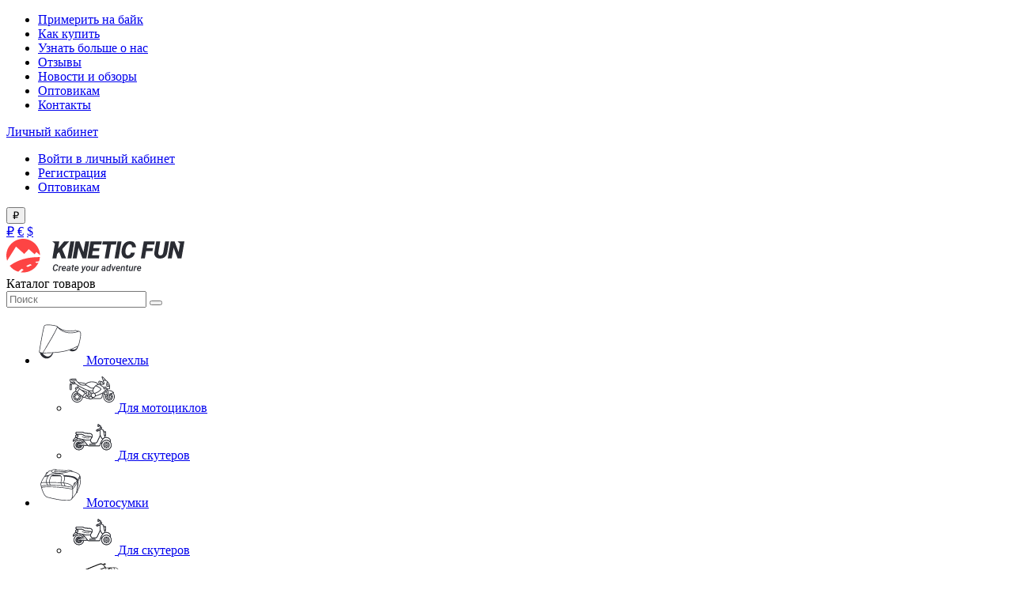

--- FILE ---
content_type: text/html; charset=UTF-8
request_url: https://kinetic-fun.com/catalog/motochehly/yamaha/yzf-600-r-thundercat
body_size: 12863
content:
<!DOCTYPE html>
<html lang="ru">
<head >

    <meta charset="utf-8">
    <meta name="viewport" content="width=device-width, initial-scale=1, maximum-scale=1">
    <meta name="format-detection" content="telephone=no">

	<meta name="csrf-token" content="DohYOd5z8iVqJhFEnY7bqZYkex05C4sqRwQna25i">

	<meta name="yandex-verification" content="6e4000b804dda644" />

        
	<title>Чехлы для мотоциклов Yamaha YZF 600 R THUNDERCAT - купить, цены | Каталог Kinetic Fun</title>
	<meta name="description" content="Купить чехлы для мотоциклов yamaha yzf 600 r thundercat в интернет-магазине Kinetic-Fun.com по доступным ценам. Качественные мотоциклетные аксессуары. Доставка по всей России и миру.">
	<meta name="keywords" content="">
    
	<link rel="canonical" href="https://kinetic-fun.com/catalog/motochehly/yamaha/yzf-600-r-thundercat"/>

    
    <link rel="icon" href="/img/favicon/favicon.ico">
    <link rel="apple-touch-icon" sizes="152x152" href="/img/favicon/apple-touch-icon.png">
    <link rel="icon" type="image/png" sizes="32x32" href="/img/favicon/favicon-32x32.png">
    <link rel="icon" type="image/png" sizes="16x16" href="/img/favicon/favicon-16x16.png">
    <link rel="manifest" href="/img/favicon/site.webmanifest">
    <link rel="mask-icon" href="/img/favicon/safari-pinned-tab.svg" color="#5bbad5">
    <meta name="msapplication-TileColor" content="#da532c">
    <meta name="theme-color" content="#ffffff">
        <link rel="stylesheet" href="/css/main.min.css?v=13">
    <link rel="stylesheet" href="/css/dop.css?v=13">
        
    <meta property="og:title" content="Kinetic Fun - сумки и чехлы для мотоциклов" />
    <meta property="og:type" content="website" />
    <meta property="og:image" content="https://kinetic-fun.com/img/logo-header.svg" />
    <meta property="og:url" content="https://kinetic-fun.com/catalog/motochehly/yamaha/yzf-600-r-thundercat" />
    <meta property="og:site_name" content="Kinetic Fun" />

            <script src="https://www.google.com/recaptcha/api.js" async defer></script>
        
        
	
	<meta property="og:title" content="Чехлы для мотоциклов Yamaha YZF 600 R THUNDERCAT">
	<meta property="og:type" content="article">
	<meta property="og:url" content="https://kinetic-fun.com/catalog/motochehly/yamaha/yzf-600-r-thundercat">
		<meta property="og:image" content="https://kinetic-fun.com/img/products/603b7b88-803f-11e8-9109-f8fc00065d0c-0.png">
	
	<script type="application/ld+json">
		{
		  "@context": "https://schema.org",
		  "@type": "BreadcrumbList",
		  "itemListElement": [
		  {
		  	"@type":"ListItem",
		  	"position":1,
		  	"name":"\u0413\u043b\u0430\u0432\u043d\u0430\u044f \u0441\u0442\u0440\u0430\u043d\u0438\u0446\u0430",
		  	"item":"https:\/\/kinetic-fun.com\/"
		  },
		  		  {
		  	"@type":"ListItem",
		  	"position":2,
		  	"name":"Моточехлы",
		  	"item":"https:\/\/kinetic-fun.com\/motochehly\/"
		  },
		  		  {
		  	"@type":"ListItem",
		  			  	"position":3,
		  			  	"name":"Чехлы для мотоциклов Yamaha YZF 600 R THUNDERCAT",
		  	"item":"https:\/\/kinetic-fun.com\//catalog/motochehly/yamaha/yzf-600-r-thundercat\/"
		  }
		  ]
		}
		</script>

	<script type="application/ld+json">
	{
	    "@context":"https:\/\/schema.org",
	    "@type":"Product",
	    "name":"Чехлы для мотоциклов Yamaha YZF 600 R THUNDERCAT",
	    "offers":{"@type":"AggregateOffer",
	    "priceCurrency":"RUB",
	    "lowPrice":"3282.00",
	    "highPrice":"4294.00"},
	    "aggregateRating":{"@type":"AggregateRating",
	    "bestRating":"5",
	    "worstRating":"0",
	    "ratingValue":"4.83",
	    "ratingCount":"78"
	}}</script>
        
        <!-- Yandex.Metrika counter --> <script type="text/javascript" > (function(m,e,t,r,i,k,a){m[i]=m[i]||function(){(m[i].a=m[i].a||[]).push(arguments)}; m[i].l=1*new Date();k=e.createElement(t),a=e.getElementsByTagName(t)[0],k.async=1,k.src=r,a.parentNode.insertBefore(k,a)}) (window, document, "script", "https://mc.yandex.ru/metrika/tag.js", "ym"); ym(49962901, "init", { clickmap:true, trackLinks:true, accurateTrackBounce:true, webvisor:true, ecommerce:"dataLayer" }); </script> <noscript><div><img src="https://mc.yandex.ru/watch/49962901" style="position:absolute; left:-9999px;" alt="" /></div></noscript> <!-- /Yandex.Metrika counter -->

<script type="text/javascript">!function(){var t=document.createElement("script");t.type="text/javascript",t.async=!0,t.src='https://vk.com/js/api/openapi.js?169',t.onload=function(){VK.Retargeting.Init("VK-RTRG-1573992-2IhZy"),VK.Retargeting.Hit()},document.head.appendChild(t)}();</script><noscript><img src="https://vk.com/rtrg?p=VK-RTRG-1573992-2IhZy" style="position:fixed; left:-999px;" alt=""/></noscript>

<!— Top.Mail.Ru counter —>
<script type="text/javascript">
var _tmr = window._tmr || (window._tmr = []);
_tmr.push({id: "3588714", type: "pageView", start: (new Date()).getTime()});
(function (d, w, id) {
if (d.getElementById(id)) return;
var ts = d.createElement("script"); ts.type = "text/javascript"; ts.async = true; ts.id = id;
ts.src = "https://top-fwz1.mail.ru/js/code.js";
var f = function () {var s = d.getElementsByTagName("script")[0]; s.parentNode.insertBefore(ts, s);};
if (w.opera == "[object Opera]") { d.addEventListener("DOMContentLoaded", f, false); } else { f(); }
})(document, window, "tmr-code");
</script>
<noscript><div><img src="https://top-fwz1.mail.ru/counter?id=3588714;js=na" style="position:absolute;left:-9999px;" alt="Top.Mail.Ru" /></div></noscript>
<!— /Top.Mail.Ru counter —>
    </head>

<style>
    .phpdebugbar{
        display: none !important;
    }
</style>


<body>
	


    
        

    <a class="header__btn-totop btn flb-cc"><i class="icon-arrow-r-up"></i></a>
    	<header class="header ">
        <div class="header__top">
            <div class="container flb-csb">
                <ul class="header__menu">
					<li><a href="/primerit-na-bajk">Примерить на байк</a>
</li>
					<li><a href="/kak-kupit">Как купить</a>
</li>
					<li><a href="/uznat-bolshe-o-nas">Узнать больше о нас</a>
</li>
					<li><a href="/otzyvy">Отзывы</a>
</li>
					<li><a href="/novosti">Новости и обзоры</a>
</li>
                    					<li class="hide-sm"><a href="/register?opt">Оптовикам</a>
</li>
                    					<li><a href="/kontakty-i-rekvizity">Контакты</a>
</li>
                </ul>
                <div class="header__wrapp flb-cs">
                    <div class="header__lk-wrap flb-cs">
                                                <a href="/login" class="header__lk">

                                                    Личный кабинет
                        </a>
                                                    <ul class="header__lk-select">
                                <li><a href="/login">Войти в личный кабинет</a></li>
                                <li><a href="/register">Регистрация</a></li>
                                <li class="hide-sm"><a href="/register?opt">Оптовикам</a></li>
                            </ul>
                                            </div>
                                        <div class="header__currency">
                        <button class="header__currency-btn">₽</button>
                        <div class="header__currency-select">
                                                        <a href="https://kinetic-fun.com/catalog/motochehly/yamaha/yzf-600-r-thundercat?currency=rub"  class="active" >₽</a>    
                                                        <a href="https://kinetic-fun.com/catalog/motochehly/yamaha/yzf-600-r-thundercat?currency=eur" >€</a>    
                            <a href="https://kinetic-fun.com/catalog/motochehly/yamaha/yzf-600-r-thundercat?currency=usd" >$</a>    
                                                    </div>
                    </div>
                </div>
            </div>
        </div>
        <div class="header__bottom">
            <div class="container flb-csb">
				
                <a href="/" class="header__logo">
                    <img src="/img/logo-header.svg" alt="Kinetic fun" width="226" height="44">
                </a>

                <div class="header__bottom-wrapp flb-cs">
                    <a href="https://wa.me/79682671640" target="_blank" class="icon-whatsapp"></a>
                    <div class="header__catalog-wrapp">
                        <div class="header__catalog">
                            <span>Каталог товаров</span> 
                        </div>
                    </div>
                    <div class="header__search">
                        <form action="/search" method="GET" class="header__search-form">
                            <input type="text" name="search" value="" placeholder="Поиск" class="input-search" autocomplete="off">
                            <button class="btn-search icon-search-left-r" aria-label="Поиск"></button>
                        </form>
                        <div class="header__search-result">
                            <!-- search ajax -->
                        </div>
                    </div>
                    <div class="header__cart flb-cs" id="cart-header">
                        
                    </div>
                    <div class="header__nav-toggle">
                        <div class="hamburger">
                            <span></span>
                            <span></span>
                            <span></span>
                        </div>
                        <div class="cross">
                            <span></span>
                            <span></span>
                        </div>
                    </div>
                </div>
            </div>
        </div>
		        <div class="header__catalog-dropdown  closed ">
			<div class="container flb-csb">
				<ul class="flb-csb">
											<li>
                                                        <a  href="#."  class="root_category" id="li10">
                            																	<img src="/files/uploads/be713d7d20afcc34429b6ae5d51d0880.svg" alt="Моточехлы">
																<span>Моточехлы</span>
                                                        </a>
                            															<ul class="sub_categories sub_categories_10 categories_sumki">
									<div class="container  flb-cs ">
                                                                                <li class="subcategories_10">
                                            <a href="/catalog/motochehly">
                                                <img src="/files/uploads/d20f82a4e7ea0bd7b7b21d04daedead6.svg" alt="Для мотоциклов">
                                                <span>Для мотоциклов</span>
                                            </a>
                                        </li>
                                        <li class="subcategories_10">
                                            <a href="/catalog/chehly-dlya-skuterov">
                                                <img src="/files/uploads/7e4b9003ca592fae6dfb114fb8a464a8.svg" alt="Для скутеров">
                                                <span>Для скутеров</span>
                                            </a>
                                        </li>
                                                                                																			</div>
								</ul>
													</li>
                                                    <div class="border"></div>
                        	
											<li>
                                                        <a  href="/catalog/motosumki"  class="root_category" id="li62">
                            																	<img src="/files/uploads/b0e48317e80b4374e1e941b837823a49.svg" alt="Мотосумки">
																<span>Мотосумки</span>
                                                        </a>
                            															<ul class="sub_categories sub_categories_62 categories_sumki">
									<div class="container  flb-csb ">
                                                                                                                        <li class="subcategories_62">
                                            <a href="/catalog/sumki-dlya-skuterov">
                                                <img src="/files/uploads/30dc3ff6b2bef3e9053bee204f6ea86a.svg" alt="Для скутеров">
                                                <span>Для скутеров</span>
                                            </a>
                                        </li>
                                        										                                        <li class="subcategories_62">
                                                												<a href="/catalog/motosumki/3-v-1-sumka-na-bak-na-rul-na-pojas">
                                                																											<img src="/files/uploads/252d25189db1b6fb7ec1be7391406825.svg" alt="3 в 1: на бак, на руль, на пояс">
																										<span>3 в 1: на бак, на руль, на пояс</span>
                                                                                                </a>
                                                											</li>
										                                        <li class="subcategories_62">
                                                												<a href="/catalog/motosumki/aptechka">
                                                																											<img src="/files/uploads/74d0dff72e27dcbaedb74449b0b5f08b.svg" alt="Аптечки">
																										<span>Аптечки</span>
                                                                                                </a>
                                                											</li>
										                                        <li class="subcategories_62">
                                                												<a href="/catalog/motosumki/bokovye">
                                                																											<img src="/files/uploads/7dc88d48ea7e3b3ee660a5813db13659.svg" alt="Боковые">
																										<span>Боковые</span>
                                                                                                </a>
                                                											</li>
										                                        <li class="subcategories_62">
                                                												<a href="/catalog/motosumki/na-dugi">
                                                																											<img src="/files/uploads/441061f6dc3d53d07211d18f766ec6f1.svg" alt="На дуги">
																										<span>На дуги</span>
                                                                                                </a>
                                                											</li>
										                                        <li class="subcategories_62">
                                                												<a href="/catalog/motosumki/vnutrennie-dlja-kofrov">
                                                																											<img src="/files/uploads/6e041c2df1c0a8caa1b1fae35b0ba33f.svg" alt="Внутренние для кофров">
																										<span>Внутренние для кофров</span>
                                                                                                </a>
                                                											</li>
										                                        <li class="subcategories_62">
                                                												<a href="/catalog/motosumki/dlja-instrumenta">
                                                																											<img src="/files/uploads/e4627a29920f541f1daa43408d04a972.svg" alt="Для инструментов">
																										<span>Для инструментов</span>
                                                                                                </a>
                                                											</li>
										                                        <li class="subcategories_62">
                                                												<a href="/catalog/motosumki/na-bak">
                                                																											<img src="/files/uploads/1f68979f6af447da2b391131d5e57099.svg" alt="На бак">
																										<span>На бак</span>
                                                                                                </a>
                                                											</li>
										                                        <li class="subcategories_62">
                                                												<a href="/catalog/motosumki/na-bedro">
                                                																											<img src="/files/uploads/728d7efaf5bc8fc75e7f4036a1bbab52.svg" alt="Набедренные">
																										<span>Набедренные</span>
                                                                                                </a>
                                                											</li>
										                                        <li class="subcategories_62">
                                                												<a href="/catalog/motosumki/na-rul">
                                                																											<img src="/files/uploads/672b497239ded0d0ed8491b07135f711.svg" alt="На руль">
																										<span>На руль</span>
                                                                                                </a>
                                                											</li>
										                                        <li class="subcategories_62">
                                                												<a href="/catalog/motosumki/na-jenduro-kofry">
                                                																											<img src="/files/uploads/59799ac20677a9a33d8a1b25a2573fe4.svg" alt="На эндуро-кофры">
																										<span>На эндуро-кофры</span>
                                                                                                </a>
                                                											</li>
										                                        <li class="subcategories_62">
                                                												<a href="/catalog/motosumki/zapchasti-aksessuary">
                                                																											<img src="/files/uploads/760464d9095afd249a77eaf731551556.svg" alt="Запчасти">
																										<span>Запчасти</span>
                                                                                                </a>
                                                											</li>
										                                        <li class="subcategories_62">
                                                												<a href="/catalog/motosumki/sedelnye">
                                                																											<img src="/files/uploads/00fe1ac62a51cd5ebe80774572debf8d.svg" alt="Седельные">
																										<span>Седельные</span>
                                                                                                </a>
                                                											</li>
																			</div>
								</ul>
													</li>
                                                    <div class="border"></div>
                        	
											<li>
                                                        <a  href="/catalog/motogarnitury-dlya-shlema"  class="root_category" id="li44">
                            																	<img src="/files/uploads/0330b72cb94098239741223c1e86509f.svg" alt="Мотогарнитуры">
																<span>Мотогарнитуры</span>
                                                        </a>
                            													</li>
                                                    <div class="border"></div>
                        	
											<li>
                                                        <a  href="/catalog/derzhateli-dlya-telefona-na-mototsikl"  class="root_category" id="li4">
                            																	<img src="/files/uploads/f0664f6468ac8dbe5235dec3b9d7d039.svg" alt="Держатели для телефона">
																<span>Держатели для телефона</span>
                                                        </a>
                            															<ul class="sub_categories sub_categories_4 categories_sumki">
									<div class="container  flb-cs ">
                                                                                																			</div>
								</ul>
													</li>
                                                    <div class="border"></div>
                        	
											<li>
                                                        <a  href="/catalog/setki-bagazhnye"  class="root_category" id="li24">
                            																	<img src="/files/uploads/7d72e2baaa85de358ed1756cf067ec55.svg" alt="Сетки багажные">
																<span>Сетки багажные</span>
                                                        </a>
                            													</li>
                                                    <div class="border"></div>
                        	
											<li>
                                                        <a  href="/catalog/kanistry-dlya-mototsiklov-kreplenija"  class="root_category" id="li7">
                            																	<img src="/files/uploads/196432cc95a99aaadfa8780ec708e275.svg" alt="Канистры, крепления">
																<span>Канистры, крепления</span>
                                                        </a>
                            															<ul class="sub_categories sub_categories_7 categories_sumki">
									<div class="container  flb-cs ">
                                                                                																			</div>
								</ul>
													</li>
                                                    <div class="border"></div>
                        	
											<li>
                                                        <a  href="/catalog/podarochnye-sertifikaty"  class="root_category" id="li32">
                            																	<img src="/files/uploads/c567ed0eeefb6efa84b30f5f2a5c093d.svg" alt="Подарочные сертификаты">
																<span>Подарочные сертификаты</span>
                                                        </a>
                            													</li>
                        	
									</ul>
				<div class="rollup">
					<span>Свернуть</span>
				</div>
			</div>
            <div class="dropdown-mobile"></div>
		</div>
        
        <div class="header__nav">
            <div class="header__nav-top">
                <div class="container flb-cs"></div>
            </div>
            <div class="header__nav-menu">
                <div class="container"></div>
            </div>
            <div class="header__nav-bottom">
                <div class="container">
                    <div class="faq__connection">
                        <div class="faq__connection-item flb-cs">
                            <svg width="28" height="28" viewBox="0 0 28 28" fill="none" xmlns="http://www.w3.org/2000/svg">
                                <path d="M23.9213 7.72907C20.4309 2.3332 13.3048 0.729017 7.77831 4.08321C2.39731 7.4374 0.652118 14.7291 4.1425 20.125L4.43336 20.5625L3.2699 24.9375L7.63288 23.7709L8.06918 24.0625C9.9598 25.0834 11.9959 25.6667 14.0319 25.6667C16.2134 25.6667 18.3949 25.0834 20.2855 23.9167C25.6665 20.4167 27.2663 13.2708 23.9213 7.72907V7.72907ZM20.8672 18.9583C20.2855 19.8333 19.5583 20.4167 18.5403 20.5625C17.9586 20.5625 17.2314 20.8542 14.3228 19.6875C11.8504 18.5208 9.81437 16.625 8.36004 14.4375C7.48745 13.4166 7.05115 12.1041 6.90572 10.7916C6.90572 9.62492 7.34202 8.60408 8.06918 7.8749C8.36004 7.58324 8.65091 7.4374 8.94177 7.4374H9.66894C9.9598 7.4374 10.2507 7.4374 10.3961 8.02074C10.687 8.74991 11.4141 10.4999 11.4141 10.6458C11.5596 10.7916 11.5596 11.0833 11.4141 11.2291C11.5596 11.5208 11.4141 11.8124 11.2687 11.9583C11.1233 12.1041 10.9778 12.3958 10.8324 12.5416C10.5415 12.6874 10.3961 12.9791 10.5415 13.2708C11.1233 14.1458 11.8504 15.0208 12.5776 15.75C13.4502 16.4791 14.3228 17.0625 15.3408 17.5C15.6317 17.6458 15.9225 17.6458 16.068 17.3541C16.2134 17.0625 16.9406 16.3333 17.2314 16.0416C17.5223 15.75 17.6677 15.75 17.9586 15.8958L20.2855 17.0625C20.5764 17.2083 20.8672 17.3541 21.0127 17.5C21.1581 17.9375 21.1581 18.5208 20.8672 18.9583V18.9583Z" fill="#31C67E"></path>
                            </svg>
                            <div class="faq__connection-item-wrapp">
                                <div class="faq__connection-item-title">Написать в WhatsApp</div>
                                <a href="https://wa.me/79682671640" target="_blank" class="faq__connection-item-text">+7 (968) 267-16-40</a>
                            </div>
                        </div>
                        <div class="faq__connection-item flb-cs">
                            <svg width="28" height="28" viewBox="0 0 28 28" fill="none" xmlns="http://www.w3.org/2000/svg">
                                <path d="M10.2741 21.895L10.6366 16.4189L20.5791 7.46025C21.0193 7.05892 20.4885 6.86473 19.9059 7.21427L7.63311 14.9689L2.32525 13.286C1.186 12.9623 1.17305 12.1726 2.58417 11.603L23.2589 3.62823C24.204 3.20101 25.1102 3.86126 24.7477 5.31121L21.2264 21.895C20.9804 23.0731 20.2684 23.3579 19.2845 22.8142L13.9249 18.8527L11.3486 21.3513C11.0509 21.6491 10.8049 21.895 10.2741 21.895Z" fill="#3ED5EA"></path>
                            </svg>
                            <div class="faq__connection-item-wrapp">
                                <div class="faq__connection-item-title">Написать в Telegram</div>
                                <a href="https://t.me/kinetic_fun_bot" target="_blank" class="faq__connection-item-text">teleg.one/kineticfun_bot</a>
                            </div>
                        </div>
                                                <div class="faq__connection-item flb-cs">
                            <svg width="28" height="28" viewBox="0 0 28 28" fill="none" xmlns="http://www.w3.org/2000/svg">
                                <g opacity="0.15">
                                    <g clip-path="url(#clip0)">
                                        <path d="M23.3352 12.8334H25.666C25.666 6.84771 21.1525 2.33337 15.166 2.33337V4.66696C19.8998 4.66696 23.3352 8.10085 23.3352 12.8334Z" fill="white"></path>
                                        <path d="M14.7771 9.49088C17.3941 9.49088 18.5104 10.607 18.5104 13.2238H20.9991C20.9991 9.21092 18.7902 7.0023 14.7771 7.0023V9.49088ZM19.0355 16.2636C18.7963 16.0462 18.4821 15.9304 18.1592 15.9403C17.8361 15.9503 17.5298 16.0854 17.3045 16.3171L14.3267 19.3793C13.6099 19.2424 12.1689 18.7933 10.6856 17.3137C9.20234 15.8293 8.75312 14.3847 8.61998 13.673L11.6799 10.6941C11.9119 10.4691 12.0472 10.1626 12.0572 9.83954C12.0671 9.5165 11.951 9.20226 11.7334 8.9633L7.13543 3.90775C6.91772 3.66804 6.61512 3.52265 6.29193 3.50243C5.96873 3.48222 5.65038 3.58878 5.40449 3.7995L2.70418 6.11512C2.48904 6.33102 2.36063 6.61837 2.34331 6.92266C2.32465 7.23373 1.96876 14.6025 7.68296 20.3187C12.6679 25.3021 18.9123 25.6667 20.6319 25.6667C20.8834 25.6667 21.0376 25.6592 21.0787 25.6568C21.3829 25.6397 21.6702 25.5107 21.8851 25.2946L24.1996 22.5933C24.4105 22.3475 24.5173 22.0294 24.4973 21.7062C24.4773 21.383 24.3321 21.0804 24.0926 20.8625L19.0355 16.2636Z" fill="white"></path>
                                    </g>
                                </g>
                                <defs>
                                    <clipPath id="clip0">
                                        <rect width="23.3333" height="23.3333" fill="white" transform="translate(2.33301 2.33337)"></rect>
                                    </clipPath>
                                </defs>
                            </svg>
                            <div class="faq__connection-item-wrapp">
                                <div class="faq__connection-item-title">Позвонить</div>
                                <a href="tel:+74999389346" class="faq__connection-item-text">+7 (499) 938-93-46</a>
                            </div>
                        </div>
                        <div class="faq__connection-item no-before flb-cs">
                            <svg width="28" height="28" viewBox="0 0 28 28" fill="none" xmlns="http://www.w3.org/2000/svg">
                                <g opacity="0.15">
                                    <path d="M2.33887 8.58087L14.0012 14.4113L25.6635 8.58087C25.6203 7.83777 25.2946 7.13929 24.7532 6.6285C24.2118 6.1177 23.4955 5.83324 22.7512 5.83337H5.25116C4.5068 5.83324 3.79056 6.1177 3.24913 6.6285C2.70769 7.13929 2.38204 7.83777 2.33887 8.58087Z" fill="white"></path>
                                    <path d="M25.6663 11.8387L13.9997 17.6721L2.33301 11.8387V20.4167C2.33301 21.1902 2.6403 21.9321 3.18728 22.4791C3.73426 23.026 4.47613 23.3333 5.24967 23.3333H22.7497C23.5232 23.3333 24.2651 23.026 24.8121 22.4791C25.3591 21.9321 25.6663 21.1902 25.6663 20.4167V11.8387Z" fill="white"></path>
                                </g>
                            </svg>
                            <div class="faq__connection-item-wrapp">
                                <div class="faq__connection-item-title">Написать на почту</div>
                                <a href="mailto:zakaz@kinetic-fun.com" target="_blank" class="faq__connection-item-text">zakaz@kinetic-fun.com</a>
                            </div>
                        </div>
                    </div>
                </div>
            </div>
        </div>
    </header>
	
		<div class="filter-fix__wrap">
		<div class="container flb-csb">
        <div></div>
        <button class="filter__btn-show white-btn mb10 show-md">
            <svg class="icon icon-setting" width="16" height="16" fill="none" xmlns="http://www.w3.org/2000/svg">
                <path d="M14.99 9H9.993c0 .27-.099.505-.296.703a.96.96 0 01-.703.297H6.997a.952.952 0 01-.71-.297A.974.974 0 015.998 9H1.003a.952.952 0 01-.71-.297.984.984 0 01-.29-.71c0-.277.097-.511.29-.704A.965.965 0 011.003 7h4.995c0-.281.096-.518.289-.71a.965.965 0 01.71-.29h1.998a.96.96 0 01.71.29c.193.192.29.429.29.71h4.994a.96.96 0 01.71.29.958.958 0 01.29.702.984.984 0 01-.29.711.952.952 0 01-.71.297zM8.994 7H6.997v2h1.998V7zm5.994-4h-.999c0 .27-.099.505-.296.703A.96.96 0 0112.99 4h-1.998a.952.952 0 01-.71-.297A.974.974 0 019.994 3H1.003a.952.952 0 01-.71-.297.984.984 0 01-.29-.71c0-.277.097-.511.29-.704A.965.965 0 011.003 1h8.991c0-.281.096-.518.289-.71a.965.965 0 01.71-.29h1.998a.96.96 0 01.71.29c.193.192.29.429.29.71h.998a.96.96 0 01.71.29.958.958 0 01.29.702.984.984 0 01-.29.711.952.952 0 01-.71.297zM12.99 1h-1.998v2h1.998V1zM1.003 13h.999c0-.281.096-.518.289-.71A.965.965 0 013 12h1.998c.27 0 .505.096.702.29a.95.95 0 01.297.71h8.991a.96.96 0 01.71.29.957.957 0 01.29.702.97.97 0 01-.297.711.96.96 0 01-.703.297h-8.99a.954.954 0 01-.297.71A.973.973 0 015 16H3.001a.952.952 0 01-.71-.297A.974.974 0 012 15h-.998a.952.952 0 01-.71-.297.984.984 0 01-.29-.71c0-.277.097-.511.29-.704a.965.965 0 01.71-.289zM3 15h1.998v-2H3.001v2z" fill="#fff"></path>
            </svg>
            <svg class="icon icon-close" width="16" height="16" viewBox="0 0 24 24" fill="none" xmlns="http://www.w3.org/2000/svg">
                <path fill-rule="evenodd" clip-rule="evenodd" d="M10.2654 12L5 6.7346L6.73459 5.00002L12 10.2654L17.2654 5.00002L19 6.7346L13.7346 12L19 17.2654L17.2654 19L12 13.7346L6.73459 19L5 17.2654L10.2654 12Z" fill="#fff" />
            </svg>
            Категории
        </button>
    </div>
    <div class="filter-fix__header container flb-csb">
        <div class="rblock flb-csb">
            <button class="filter__btn-show white-btn mb10 hide-md">
                <svg class="icon icon-setting" width="16" height="16" fill="none" xmlns="http://www.w3.org/2000/svg">
                    <path d="M14.99 9H9.993c0 .27-.099.505-.296.703a.96.96 0 01-.703.297H6.997a.952.952 0 01-.71-.297A.974.974 0 015.998 9H1.003a.952.952 0 01-.71-.297.984.984 0 01-.29-.71c0-.277.097-.511.29-.704A.965.965 0 011.003 7h4.995c0-.281.096-.518.289-.71a.965.965 0 01.71-.29h1.998a.96.96 0 01.71.29c.193.192.29.429.29.71h4.994a.96.96 0 01.71.29.958.958 0 01.29.702.984.984 0 01-.29.711.952.952 0 01-.71.297zM8.994 7H6.997v2h1.998V7zm5.994-4h-.999c0 .27-.099.505-.296.703A.96.96 0 0112.99 4h-1.998a.952.952 0 01-.71-.297A.974.974 0 019.994 3H1.003a.952.952 0 01-.71-.297.984.984 0 01-.29-.71c0-.277.097-.511.29-.704A.965.965 0 011.003 1h8.991c0-.281.096-.518.289-.71a.965.965 0 01.71-.29h1.998a.96.96 0 01.71.29c.193.192.29.429.29.71h.998a.96.96 0 01.71.29.958.958 0 01.29.702.984.984 0 01-.29.711.952.952 0 01-.71.297zM12.99 1h-1.998v2h1.998V1zM1.003 13h.999c0-.281.096-.518.289-.71A.965.965 0 013 12h1.998c.27 0 .505.096.702.29a.95.95 0 01.297.71h8.991a.96.96 0 01.71.29.957.957 0 01.29.702.97.97 0 01-.297.711.96.96 0 01-.703.297h-8.99a.954.954 0 01-.297.71A.973.973 0 015 16H3.001a.952.952 0 01-.71-.297A.974.974 0 012 15h-.998a.952.952 0 01-.71-.297.984.984 0 01-.29-.71c0-.277.097-.511.29-.704a.965.965 0 01.71-.289zM3 15h1.998v-2H3.001v2z" fill="#fff"></path>
                </svg>
                <svg class="icon icon-close" width="16" height="16" viewBox="0 0 24 24" fill="none" xmlns="http://www.w3.org/2000/svg">
                    <path fill-rule="evenodd" clip-rule="evenodd" d="M10.2654 12L5 6.7346L6.73459 5.00002L12 10.2654L17.2654 5.00002L19 6.7346L13.7346 12L19 17.2654L17.2654 19L12 13.7346L6.73459 19L5 17.2654L10.2654 12Z" fill="#fff" />
                </svg>
                Закрыть
            </button>
        </div>
    </div>
    <div class="filter-fix__body container">
        <div class="row">
                                                                                                                                                                                                                                                                                                                                                            
            
            
            
            
            
            
            
            
            
            
            
            
            
            
            
                    </div>
    </div>	</div>
	<section class="main__mps category">
		<div class="container">
			<ul class="breadcrumbs">
			    <li><a href="/">Главная</a></li>
			    			    <li><a href="/catalog/motochehly">Моточехлы</a></li>
			    			    <li><a href="/catalog/motochehly/yamaha">Чехлы для мотоциклов Yamaha</a></li>
			    			    <li><span>YZF 600 R THUNDERCAT</span></li>
			</ul>
		</div>
		<div class="category__top mb40">
						<div class="container flb-cc">
				<div class="category__top-wrapp flb-cc mb0">
					<div class="custom-select">
						<div>
							<h1>Чехлы для мотоциклов Yamaha YZF 600 R THUNDERCAT</h1>
													</div>
											</div>
										<a href="/primerit-na-bajk" class="btn-dark mr30">Примерить на свой байк</a>
										
					<div class="category__filter-top">
						<div class="">
							<div class="filter-top__items flb-cs scrolly-hidden">
								
							</div>
							<button class="filter__btn-show mb10">
								<svg class="icon icon-setting" width="16" height="16" fill="none" xmlns="http://www.w3.org/2000/svg">
									<path d="M14.99 9H9.993c0 .27-.099.505-.296.703a.96.96 0 01-.703.297H6.997a.952.952 0 01-.71-.297A.974.974 0 015.998 9H1.003a.952.952 0 01-.71-.297.984.984 0 01-.29-.71c0-.277.097-.511.29-.704A.965.965 0 011.003 7h4.995c0-.281.096-.518.289-.71a.965.965 0 01.71-.29h1.998a.96.96 0 01.71.29c.193.192.29.429.29.71h4.994a.96.96 0 01.71.29.958.958 0 01.29.702.984.984 0 01-.29.711.952.952 0 01-.71.297zM8.994 7H6.997v2h1.998V7zm5.994-4h-.999c0 .27-.099.505-.296.703A.96.96 0 0112.99 4h-1.998a.952.952 0 01-.71-.297A.974.974 0 019.994 3H1.003a.952.952 0 01-.71-.297.984.984 0 01-.29-.71c0-.277.097-.511.29-.704A.965.965 0 011.003 1h8.991c0-.281.096-.518.289-.71a.965.965 0 01.71-.29h1.998a.96.96 0 01.71.29c.193.192.29.429.29.71h.998a.96.96 0 01.71.29.958.958 0 01.29.702.984.984 0 01-.29.711.952.952 0 01-.71.297zM12.99 1h-1.998v2h1.998V1zM1.003 13h.999c0-.281.096-.518.289-.71A.965.965 0 013 12h1.998c.27 0 .505.096.702.29a.95.95 0 01.297.71h8.991a.96.96 0 01.71.29.957.957 0 01.29.702.97.97 0 01-.297.711.96.96 0 01-.703.297h-8.99a.954.954 0 01-.297.71A.973.973 0 015 16H3.001a.952.952 0 01-.71-.297A.974.974 0 012 15h-.998a.952.952 0 01-.71-.297.984.984 0 01-.29-.71c0-.277.097-.511.29-.704a.965.965 0 01.71-.289zM3 15h1.998v-2H3.001v2z" fill="#2A2C33" /></svg>
								<svg class="icon icon-close" width="16" height="16" viewBox="0 0 24 24" fill="none" xmlns="http://www.w3.org/2000/svg">
									<path fill-rule="evenodd" clip-rule="evenodd" d="M10.2654 12L5 6.7346L6.73459 5.00002L12 10.2654L17.2654 5.00002L19 6.7346L13.7346 12L19 17.2654L17.2654 19L12 13.7346L6.73459 19L5 17.2654L10.2654 12Z" fill="#2A2C33" />
								</svg>
																Категории
															</button>
						</div>
					</div>
				</div>
							</div>
		</div>
		

		
		<div class="container">
			<div class="category__filter-bottom flb-csb mb20">
				<div class="filter-bottom__sort flb-cs mb10">
					<div class="mr10 mb10">Сортировать:</div>
					

					

					<div class="custom-select mb20 w210">
						<div class="custom-select__header">
							<div class="select-props">
																По цене
															</div>
							<i class="icon icon-angle-down"></i>
						</div>
						<div class="custom-select__body" style="display: none;">
							<a href="?sort_price=asc" class="props">Сначала дешевле</a>
							<a href="?sort_price=desc" class="props">Сначала дороже</a>
							<a href="?sort_price=default" class="props">По популярности</a>
						</div>
					</div>
					

					
				</div>
				<div class="filter-bottom__sortshow mb20">Показано <b>3</b> из <b>3</b> позиций</div>
			</div>
			<div class="product__row row" id="products-container">
									<div class="col-xl-3 col-lg-4 col-sm-6 mb40">
						<div class="product__item " itemscope="" itemtype="http://schema.org/Product" data-sort="500">
			<a href="/catalog/motochehly/yamaha/yzf-600-r-thundercat/sport-road-small" class="product__item-img flb-cc"><img itemprop="image"  src="/resize/308x200/img/products/603b7b88-803f-11e8-9109-f8fc00065d0c-0.png" alt="Чехол для мотоцикла Yamaha YZF 600 R THUNDERCAT - &#039;Sport/Road Small&#039;" width="616" height="320"></a>
		<div class="product__item-wrapp">
		<a href="/catalog/motochehly/yamaha/yzf-600-r-thundercat/sport-road-small" itemprop="url" class="product__item-title">Чехол для мотоцикла Yamaha YZF 600 R THUNDERCAT - &#039;Sport/Road Small&#039;</a>
		<div class="flb-cc mb10">
						<div class="product-detail__status">В наличии</div>
					</div>
		<meta itemprop="sku" content="KF0201010">
		<meta itemprop="description" content="Купить чехол для мотоцикла yamaha yzf 600 r thundercat - &#039;sport/road small&#039; в интернет-магазине Kinetic-Fun.com по доступной цене. Фото и характеристики, примерка на байк. Доставка в любой регион России и по всему миру.">
		<meta itemprop="name" content="Чехол для мотоцикла Yamaha YZF 600 R THUNDERCAT - &#039;Sport/Road Small&#039;">
		<div class="product__item-bottom flb-csb">
			<div class="product__item-price" itemprop="offers" itemscope="" itemtype="http://schema.org/Offer">
				<meta itemprop="priceCurrency" content="RUB">
								<div class="old-price">3 840.00 ₽</div>
								<div class="value">3 282.00 ₽</div>
				<meta itemprop="price" content="3 282.00 ₽">
			</div>
						<a href="/catalog/motochehly/yamaha/yzf-600-r-thundercat/sport-road-small" class="btn-transparent product_id_addtocart_160">Подробнее</a>
					</div>
	</div>
</div>					</div>
									<div class="col-xl-3 col-lg-4 col-sm-6 mb40">
						<div class="product__item " itemscope="" itemtype="http://schema.org/Product" data-sort="500">
			<a href="/catalog/motochehly/yamaha/yzf-600-r-thundercat/sport-road-top-case-transformer" class="product__item-img flb-cc"><img itemprop="image"  src="/resize/308x200/img/products/233b5ee4-be3a-11e8-9ff4-3150000b2c2b-0.png" alt="Чехол для мотоцикла Yamaha YZF 600 R THUNDERCAT - &#039;Sport/Road Top Case Transformer&#039;" width="616" height="320"></a>
		<div class="product__item-wrapp">
		<a href="/catalog/motochehly/yamaha/yzf-600-r-thundercat/sport-road-top-case-transformer" itemprop="url" class="product__item-title">Чехол для мотоцикла Yamaha YZF 600 R THUNDERCAT - &#039;Sport/Road Top Case Transformer&#039;</a>
		<div class="flb-cc mb10">
						<div class="product-detail__status">В наличии</div>
					</div>
		<meta itemprop="sku" content="KF0201012">
		<meta itemprop="description" content="Купить чехол для мотоцикла yamaha yzf 600 r thundercat - &#039;sport/road top case transformer&#039; в интернет-магазине Kinetic-Fun.com по доступной цене. Фото и характеристики, примерка на байк. Доставка в любой регион России и по всему миру.">
		<meta itemprop="name" content="Чехол для мотоцикла Yamaha YZF 600 R THUNDERCAT - &#039;Sport/Road Top Case Transformer&#039;">
		<div class="product__item-bottom flb-csb">
			<div class="product__item-price" itemprop="offers" itemscope="" itemtype="http://schema.org/Offer">
				<meta itemprop="priceCurrency" content="RUB">
								<div class="old-price">5 090.00 ₽</div>
								<div class="value">4 294.00 ₽</div>
				<meta itemprop="price" content="4 294.00 ₽">
			</div>
						<a href="/catalog/motochehly/yamaha/yzf-600-r-thundercat/sport-road-top-case-transformer" class="btn-transparent product_id_addtocart_58">Подробнее</a>
					</div>
	</div>
</div>					</div>
									<div class="col-xl-3 col-lg-4 col-sm-6 mb40">
						<div class="product__item " itemscope="" itemtype="http://schema.org/Product" data-sort="500">
			<a href="/catalog/motochehly/yamaha/yzf-600-r-thundercat/sport-road-top-case" class="product__item-img flb-cc"><img itemprop="image"  src="/resize/308x200/img/products/056ba6be-804c-11e8-9107-5048000824b4-0.png" alt="Чехол для мотоцикла Yamaha YZF 600 R THUNDERCAT - &#039;Sport/Road Top Case&#039;" width="616" height="320"></a>
		<div class="product__item-wrapp">
		<a href="/catalog/motochehly/yamaha/yzf-600-r-thundercat/sport-road-top-case" itemprop="url" class="product__item-title">Чехол для мотоцикла Yamaha YZF 600 R THUNDERCAT - &#039;Sport/Road Top Case&#039;</a>
		<div class="flb-cc mb10">
						<div class="product-detail__status">В наличии</div>
					</div>
		<meta itemprop="sku" content="KF0201011">
		<meta itemprop="description" content="Купить чехол для мотоцикла yamaha yzf 600 r thundercat - &#039;sport/road top case&#039; в интернет-магазине Kinetic-Fun.com по доступной цене. Фото и характеристики, примерка на байк. Доставка в любой регион России и по всему миру.">
		<meta itemprop="name" content="Чехол для мотоцикла Yamaha YZF 600 R THUNDERCAT - &#039;Sport/Road Top Case&#039;">
		<div class="product__item-bottom flb-csb">
			<div class="product__item-price" itemprop="offers" itemscope="" itemtype="http://schema.org/Offer">
				<meta itemprop="priceCurrency" content="RUB">
								<div class="old-price">4 490.00 ₽</div>
								<div class="value">3 590.00 ₽</div>
				<meta itemprop="price" content="3 590.00 ₽">
			</div>
						<a href="/catalog/motochehly/yamaha/yzf-600-r-thundercat/sport-road-top-case" class="btn-transparent product_id_addtocart_7">Подробнее</a>
					</div>
	</div>
</div>					</div>
							</div>
					</div>
		
			</section>

	<footer class="footer">
		<div class="footer__top">
			<div class="container flb-sb">
				<div class="footer__connection" itemscope="" itemtype="http://schema.org/Organization">
                    <meta itemprop="name" content="Интернет магазин Kinetic fun">
                    <meta itemprop="telephone" content="+7 (499) 938-93-46">
                    <meta itemprop="address" content="г. Ставрополь, ул. Доваторцев, дом 86/1, 86/2, 678А">
					<div class="footer__connection-wrapp">
						<div class="phone-item">
							<div class="phone-item__title">Телефон для связи</div>
							<a href="tel:+74999389346" class="phone-item__text">+7 (499) 938-93-46 </a>
						</div>
						<a href="https://wa.me/79682671640" target="_blank" class="connection-item whatsapp">
							<span>+7 (968) 267-16-40</span>
							<div class="connection-item__note">(только чат)</div>
						</a>
						<a href="mailto:zakaz@kinetic-fun.com" target="_blank" class="connection-item email">
							<span>zakaz@kinetic-fun.com</span>
						</a>
						<a href="https://t.me/kinetic_fun_bot" target="_blank" class="connection-item telegram">
							<span>teleg.one/kineticfun_bot</span>
						</a>
					</div>
					<div class="opening-hours">
						<div class="opening-hours__title">Как мы работаем?</div>
						<div class="opening-hours__text"><span>Ежедневно</span><span> с 10:00 до 20:00</span></div>
					</div>
				</div>
				<div class="footer__rb flb-sb">
					<ul class="footer__menu">
						<li><span>Информация</span></li>
                        <li><a href="/primerit-na-bajk">Примерить на байк</a>
</li>
                        <li><a href="/kak-kupit">Как купить</a>
</li>
                        <li><a href="/uznat-bolshe-o-nas">Узнать больше о нас</a>
</li>
                        <li><a href="/otzyvy">Отзывы</a>
</li>
                        <li><a href="/novosti">Новости и обзоры</a>
</li>
                                                <li class="hide-sm"><a href="/register?opt">Оптовикам</a>
</li>
                                                <li><a href="/kontakty-i-rekvizity">Контакты</a>
</li>
					</ul>
					<ul class="footer__menu">
						<li><a href="/catalog">Каталог</a>
</li>
						                            							    <li><a href="/catalog/motochehly">Моточехлы</a>
</li>
                            						                            							    <li><a href="/catalog/motosumki">Мотосумки</a>
</li>
                            						                            							    <li><a href="/catalog/motogarnitury-dlya-shlema">Мотогарнитуры для шлема мотоцикла</a>
</li>
                            						                            							    <li><a href="/catalog/derzhateli-dlya-telefona-na-mototsikl">Держатели для телефона на мотоцикл</a>
</li>
                            						                                                            <li><a href="/catalog/motosumki/zapchasti-aksessuary">Запчасти и аксессуары</a></li>
                            						                            							    <li><a href="/catalog/kanistry-dlya-mototsiklov-kreplenija">Канистры для мотоцикла, крепления</a>
</li>
                            						                            							    <li><a href="/catalog/podarochnye-sertifikaty">Подарочные сертификаты</a>
</li>
                            											</ul>
					<div class="payment">
						<div class="payment__title">Принимаем к оплате:</div>
						<div class="payment__row">
							<img src="/img/payment-logo-1.png" alt="" class="payment__logo" width="52" height="35">
							<img src="/img/payment-logo-2.png" alt="" class="payment__logo" width="52" height="35">
							<img src="/img/payment-logo-3.png" alt="" class="payment__logo" width="52" height="33">
							<img src="/img/payment-logo-4.png" alt="" class="payment__logo" width="88" height="33">
							<img src="/img/payment-logo-5.png" alt="" class="payment__logo" width="78" height="34">
						</div>
					</div>
				</div>
			</div>
		</div>
		<div class="footer__bottom">
			<div class="container flb-csb">
				<div class="footer__bottom-wrapp flb-cs">
					
                    <a href="/" class="footer__logo">
                        <img src="/img/logo-footer.svg" alt="Kinetic Fun" width="55" height="56">
                    </a>

					<div class="footer__copy">
						<div class="footer__copy-title">© 2012-2025, Kinetic Fun - Багажные аксессуары и чехлы для мото, kinetic-fun.ru</div>
						<div class="footer__copy-text">
							Данный интернет-сайт носит исключительно информационный характер и ни при каких условиях не является публичной офертой, определяемой положениями Статьи 437 Гражданского кодекса. Сроки доставки согласовываются после подтверждения заказа.
						</div>
					</div>
				</div>
				<div class="footer__links">
					<a href="/personal">Пользовательское соглашение</a>
					<a href="/sitemap">Карта сайта</a>
				</div>
			</div>
		</div>
	</footer>

    <div class="footer__cookies">
        <div class="container flb-cc">
            <span class="footer__cookies-span">Сайт использует файлы cookies. Продолжая просматривать сайт Вы соглашаетесь с использованием cookies.</span>
            <button class="footer__cookies-btnclose btn btn-dblue"><span class="dotted">Хорошо</span></button>
            <button class="footer__cookies-iconclose icon-close"></button>
        </div>
    </div>
    <!-- <button class="footer__mistaketext"><span>Нашли ошибку</span></button> -->

    
	<!--noindex-->
	<div class="popup__modal">
		<div class="popup__mask"></div>
		<div class="popup popup__successfull">
			<a class="popup__close flb-cc icon-close"></a>
			<div class="popup__title">Спасибо!</div>
			<div class="text">Ваша заявка принята!</div>
		</div>
		<form action="/callback" method="POST" class="form popup__backcall popup">
            <input type="hidden" name="_token" value="DohYOd5z8iVqJhFEnY7bqZYkex05C4sqRwQna25i">			<a class="popup__close flb-cc icon-close"></a>
			<div class="popup__title">Оставить заявку</div>
			<div class="input-wrap mb20">
				<div class="label-input">Ваше имя <span class="blue">*</span></div>
				<input type="text" name="name" value="" class="input required" required="required">
				<div class="error-text">Поля обязательное для заполнения</div>
			</div>
			<div class="input-wrap mb20">
				<div class="label-input">Контактный телефон <span class="blue">*</span></div>
				<input type="text" name="phone" value="" class="input required" required="required">
				<div class="error-text">Поля обязательное для заполнения</div>
			</div>
            <div class="input-wrap mb20">
                <div class="label-input">Ваш email</div>
                <input type="text" name="email" value="" class="input">
            </div>
            <div class="input-wrap mb20">
                <div class="label-input">Комментарий</div>
                <textarea name="comments" class="input textarea"></textarea>
            </div>
            <label class="flex-checkbox mb20">
                <input class="checkbox" type="checkbox" name="confid" checked="checked" required="">
                <span class="checkbox-custom checkbox-confid icon-check flb-cc checked"></span>
                <span class="text">Отправляя заявку Вы даёте согласие на обработку ваших персональных данных (<a href="/personal" target="_blank">ознакомиться</a>)</span>
            </label>
            <div class="g-recaptcha" data-sitekey="6LeyipUfAAAAANQMMmSaQoEejFYt73uuskjACbGo"></div>
			<button class="btn btn-blue btn-submit"><span class="dotted">Отправить заявку</span></button>
		</form>



        <form action="" method="POST" class="form popup__photoproduct popup" enctype="multipart/form-data">
            <input type="hidden" name="_token" value="DohYOd5z8iVqJhFEnY7bqZYkex05C4sqRwQna25i">                        <input type="hidden" name="product_id" value="7" class="input required" required="required">
                        <a class="popup__close flb-cc icon-close"></a>
            <div class="popup__title center">Фото товара</div>
            <input type="hidden" name="product_id" value="" class="product_id">
            <div class="input-wrap mb20 ">
                <div class="label-input">Ваше имя <span class="blue">*</span></div>
                <input type="text" name="name" value="" class="input required" required="required">
                <div class="error-text">Поля обязательное для заполнения</div>
            </div>
            <div class="input-wrap mb20 ">
                <div class="label-input">Город <span class="blue">*</span></div>
                <input type="text" name="city" value="" class="input required" required="required">
                <div class="error-text">Поля обязательное для заполнения</div>
            </div>
            <div class="input-wrap mb20 ">
                <div class="label-input">Название мотоцикла <span class="blue">*</span></div>
                <input type="text" name="name_moto" value="" class="input required" required="required">
                <div class="error-text">Поля обязательное для заполнения</div>
            </div>
            <label class="input-photo-upload flb-cs mb20">
                <input type="file" value="" name="media[]" class="hidden media" multiple>
                <img src="/img/icon/camera-r.svg" alt="camera" class="camera mr20">
                <span class="label-text">Загрузить фото</span>
            </label>
            <div class="input-wrap mb20">
                <div class="label-input">Комментарий</div>
                <textarea name="comments" class="input textarea"></textarea>
                <div class="error-text">Поля обязательное для заполнения</div>
            </div>
            <label class="flex-checkbox mb20">
                <input class="checkbox checkbox-confid checked" checked="checked" type="checkbox" name="contfid" required="">
                <span class="checkbox-custom icon-check flb-cc checked"></span>
                <span class="text">Отправляя заявку Вы даёте согласие на обработку ваших персональных данных (<a href="/personal" target="_blank">ознакомиться</a>)</span>
            </label>
            <div class="g-recaptcha" data-sitekey="6LeyipUfAAAAANQMMmSaQoEejFYt73uuskjACbGo"></div>
            <button class="btn-submit btn w100">Отправить отзыв</button>
        </form>


        <form action="" method="POST" class="form popup__ordercheck popup" enctype="multipart/form-data">
            <a class="popup__close flb-cc icon-close"></a>
            <div class="popup__title center">Загрузка чека</div>
            <div class="input-wrap mb20 focus">
                <div class="label-input">Номер заказа <span class="blue">*</span></div>
                <input type="text" name="order_id" value="" class="input required" required="required">
                <div class="error-text">Поля обязательное для заполнения</div>
            </div>
            <div class="input-wrap mb20 ">
                <div class="label-input">Ваше имя <span class="blue">*</span></div>
                <input type="text" name="name" value="" class="input required" required="required">
                <div class="error-text">Поля обязательное для заполнения</div>
            </div>
            <label class="input-photo-upload flb-cs mb20">
                <input type="file" value="" name="media[]" class="hidden media" multiple>
                <img src="/img/icon/camera-r.svg" alt="camera" class="camera mr20">
                <span class="label-text">Загрузить изображение чека</span>
            </label>
            <div class="input-wrap mb20">
                <div class="label-input">Комментарий</div>
                <textarea name="comments" class="input textarea"></textarea>
                <div class="error-text">Поля обязательное для заполнения</div>
            </div>
            <label class="flex-checkbox mb20">
                <input class="checkbox checkbox-confid checked" checked="checked" type="checkbox" name="contfid" required="">
                <span class="checkbox-custom icon-check flb-cc checked"></span>
                <span class="text">Отправляя заявку Вы даёте согласие на обработку ваших персональных данных (<a href="/personal" target="_blank">ознакомиться</a>)</span>
            </label>
            <div class="g-recaptcha" data-sitekey="6LeyipUfAAAAANQMMmSaQoEejFYt73uuskjACbGo"></div>
            <button class="btn-submit btn w100">Отправить чек</button>
        </form>

        <form action="/send_error" method="POST" class="form popup__mistaketext popup">
            <input type="hidden" name="_token" value="DohYOd5z8iVqJhFEnY7bqZYkex05C4sqRwQna25i">            <a class="popup__close flb-cc icon-close"></a>
            <div class="popup__title center">Нашли ошибку</div>
            <div class="input-wrap mb20">
                <div class="label-input">Ваш email <span class="blue">*</span></div>
                <input type="text" name="email" value="" class="input required" required="required">
                <div class="error-text">Поля обязательное для заполнения</div>
            </div>
            <div class="input-wrap mb20">
                <div class="label-input">Комментарий <span class="blue">*</span></div>
                <textarea name="comments" class="input required textarea" required="required"></textarea>
                <div class="error-text">Поля обязательное для заполнения</div>
            </div>
            <label class="flex-checkbox mb20">
                <input class="checkbox checkbox-confid checked" checked="checked" type="checkbox" name="contfid" required="">
                <span class="checkbox-custom icon-check flb-cc checked"></span>
                <span class="text">Отправляя заявку Вы даёте согласие на обработку ваших персональных данных (&lt;a href=&quot;/personal&quot; target=&quot;_blank&quot;&gt;ознакомиться&lt;/a&gt;)</span>
            </label>
            <div class="g-recaptcha" data-sitekey="6LeyipUfAAAAANQMMmSaQoEejFYt73uuskjACbGo"></div>
            <button class="btn-submit btn w100">Отправить отзыв</button>
        </form>


                <form action="/callme_product" method="POST" class="form popup__callmeproduct popup">
            <input type="hidden" name="_token" value="DohYOd5z8iVqJhFEnY7bqZYkex05C4sqRwQna25i">            <input type="hidden" name="product_id" value="7">
            <a class="popup__close flb-cc icon-close"></a>
            <div class="popup__title center">Сообщить о наличии</div>
            <div class="input-wrap mb20">
                <div class="label-input">ФИО</div>
                <input type="text" name="name" value="" class="input">
            </div>
            <div class="input-wrap mb20">
                <div class="label-input">Ваш email <span class="blue">*</span></div>
                <input type="text" name="email" value="" class="input required" required="required">
                <div class="error-text">Поля обязательное для заполнения</div>
            </div>
            <div class="input-wrap mb20">
                <div class="label-input">Телефон для связи <span class="blue">*</span></div>
                <input type="text" name="phone" value="" class="input required" required="required">
                <div class="error-text">Поля обязательное для заполнения</div>
            </div>
            <div class="input-wrap mb20">
                <div class="label-input">Комментарий</div>
                <textarea name="comments" class="input textarea"></textarea>
                <div class="error-text">Поля обязательное для заполнения</div>
            </div>
            <div class="input-wrap mb20">
                <div class="title-block">Если у менеджера возникнут вопросы, мне будет удобно ответить:</div>
                                <label class="flex-checkbox mb10 w100">
                    <input class="checkbox communication_method_1" type="checkbox" name="communication_method[]" value="1" >
                    <span class="checkbox-custom checkbox-confid icon-check flb-cc"></span>
                    <span class="text"><b>По телефону</b> <div class="small"></div></span>
                </label>
                                <label class="flex-checkbox mb10 w100">
                    <input class="checkbox communication_method_2" type="checkbox" name="communication_method[]" value="2" >
                    <span class="checkbox-custom checkbox-confid icon-check flb-cc"></span>
                    <span class="text"><b>В WhatsApp</b> <div class="small"></div></span>
                </label>
                                <label class="flex-checkbox mb10 w100">
                    <input class="checkbox communication_method_4" type="checkbox" name="communication_method[]" value="4" >
                    <span class="checkbox-custom checkbox-confid icon-check flb-cc"></span>
                    <span class="text"><b>По E-mail</b> <div class="small"></div></span>
                </label>
                            </div>
            <label class="flex-checkbox mb20">
                <input class="checkbox checkbox-confid checked" checked="checked" type="checkbox" name="contfid" required="">
                <span class="checkbox-custom icon-check flb-cc checked"></span>
                <span class="text">Отправляя заявку Вы даёте согласие на обработку ваших персональных данных (&lt;a href=&quot;/personal&quot; target=&quot;_blank&quot;&gt;ознакомиться&lt;/a&gt;)</span>
            </label>
            <div class="g-recaptcha" data-sitekey="6LeyipUfAAAAANQMMmSaQoEejFYt73uuskjACbGo"></div>
            <button class="btn-submit btn w100">Оставить заявку</button>
        </form>
        

		<div class="popup__rewtext popup">
			<a class="popup__close flb-cc icon-close"></a>
			<div class="popup__title center">Полный текст отзыва</div>
			<div class="content"></div>
		</div>
		<div class="popup__video popup">
			<a class="popup__close flb-cc icon-close"></a>
		</div>
	   <div class="popup popup__fitting_alertshare">
            <a class="popup__close flb-cc icon-close"></a>
            <div class="text center">Подборка товаров на данный мотоцикл сохранена в буфере обмена. Вы можете отправить ссылку на неё себе или другому человеку, для этого нажмите <span class="bold">Вставить</span> в любом окне ввода текста</div>
        </div>
	</div>

    <div class="succed_add_to_cart">
        Товар добавлен в <a href='/cart'>корзину</a>.
    </div>
	<!--noindex-->
	
        
	<!-- js -->
    	<script src="/js/app.min.js"></script>
    <script src="/js/draggabilly.pkgd.min.js"></script>
	<script src="/js/common.js?v=13"></script>
	<script src="/js/cart.js"></script>
    <script src="/js/jquery.session.js"></script>
    <script type="text/javascript" src="https://api-maps.yandex.ru/2.1/?lang=ru_RU&mode=debug"></script>
    <script src="/js/jquery.dondm.yandexMap-api-2.1.js"></script>
    
    
        <script>(function () { var widget = document.createElement('script'); widget.dataset.pfId = '88d3ff61-f061-494d-82d1-03338fce8ab8'; widget.src = 'https://widget.profeat.team/script/widget.js?id=88d3ff61-f061-494d-82d1-03338fce8ab8&now='+Date.now(); document.head.appendChild(widget); })()</script>
        
    

        <script>

                            $('.header__catalog-dropdown').addClass('closed');
                $(".header__catalog").removeClass('active');
                console.log("прячем");
                    </script>

    	<script>
(function(w,d,u){
var s=d.createElement('script');s.async=true;s.src=u+'?'+(Date.now()/60000|0);
var h=d.getElementsByTagName('script')[0];h.parentNode.insertBefore(s,h);
})(window,document,'https://cdn-ru.bitrix24.ru/b10535074/crm/tag/call.tracker.js');
</script>
    
        </body>
</html>

--- FILE ---
content_type: text/html; charset=utf-8
request_url: https://www.google.com/recaptcha/api2/anchor?ar=1&k=6LeyipUfAAAAANQMMmSaQoEejFYt73uuskjACbGo&co=aHR0cHM6Ly9raW5ldGljLWZ1bi5jb206NDQz&hl=en&v=TkacYOdEJbdB_JjX802TMer9&size=normal&anchor-ms=20000&execute-ms=15000&cb=t8n7qt4yd9cu
body_size: 45843
content:
<!DOCTYPE HTML><html dir="ltr" lang="en"><head><meta http-equiv="Content-Type" content="text/html; charset=UTF-8">
<meta http-equiv="X-UA-Compatible" content="IE=edge">
<title>reCAPTCHA</title>
<style type="text/css">
/* cyrillic-ext */
@font-face {
  font-family: 'Roboto';
  font-style: normal;
  font-weight: 400;
  src: url(//fonts.gstatic.com/s/roboto/v18/KFOmCnqEu92Fr1Mu72xKKTU1Kvnz.woff2) format('woff2');
  unicode-range: U+0460-052F, U+1C80-1C8A, U+20B4, U+2DE0-2DFF, U+A640-A69F, U+FE2E-FE2F;
}
/* cyrillic */
@font-face {
  font-family: 'Roboto';
  font-style: normal;
  font-weight: 400;
  src: url(//fonts.gstatic.com/s/roboto/v18/KFOmCnqEu92Fr1Mu5mxKKTU1Kvnz.woff2) format('woff2');
  unicode-range: U+0301, U+0400-045F, U+0490-0491, U+04B0-04B1, U+2116;
}
/* greek-ext */
@font-face {
  font-family: 'Roboto';
  font-style: normal;
  font-weight: 400;
  src: url(//fonts.gstatic.com/s/roboto/v18/KFOmCnqEu92Fr1Mu7mxKKTU1Kvnz.woff2) format('woff2');
  unicode-range: U+1F00-1FFF;
}
/* greek */
@font-face {
  font-family: 'Roboto';
  font-style: normal;
  font-weight: 400;
  src: url(//fonts.gstatic.com/s/roboto/v18/KFOmCnqEu92Fr1Mu4WxKKTU1Kvnz.woff2) format('woff2');
  unicode-range: U+0370-0377, U+037A-037F, U+0384-038A, U+038C, U+038E-03A1, U+03A3-03FF;
}
/* vietnamese */
@font-face {
  font-family: 'Roboto';
  font-style: normal;
  font-weight: 400;
  src: url(//fonts.gstatic.com/s/roboto/v18/KFOmCnqEu92Fr1Mu7WxKKTU1Kvnz.woff2) format('woff2');
  unicode-range: U+0102-0103, U+0110-0111, U+0128-0129, U+0168-0169, U+01A0-01A1, U+01AF-01B0, U+0300-0301, U+0303-0304, U+0308-0309, U+0323, U+0329, U+1EA0-1EF9, U+20AB;
}
/* latin-ext */
@font-face {
  font-family: 'Roboto';
  font-style: normal;
  font-weight: 400;
  src: url(//fonts.gstatic.com/s/roboto/v18/KFOmCnqEu92Fr1Mu7GxKKTU1Kvnz.woff2) format('woff2');
  unicode-range: U+0100-02BA, U+02BD-02C5, U+02C7-02CC, U+02CE-02D7, U+02DD-02FF, U+0304, U+0308, U+0329, U+1D00-1DBF, U+1E00-1E9F, U+1EF2-1EFF, U+2020, U+20A0-20AB, U+20AD-20C0, U+2113, U+2C60-2C7F, U+A720-A7FF;
}
/* latin */
@font-face {
  font-family: 'Roboto';
  font-style: normal;
  font-weight: 400;
  src: url(//fonts.gstatic.com/s/roboto/v18/KFOmCnqEu92Fr1Mu4mxKKTU1Kg.woff2) format('woff2');
  unicode-range: U+0000-00FF, U+0131, U+0152-0153, U+02BB-02BC, U+02C6, U+02DA, U+02DC, U+0304, U+0308, U+0329, U+2000-206F, U+20AC, U+2122, U+2191, U+2193, U+2212, U+2215, U+FEFF, U+FFFD;
}
/* cyrillic-ext */
@font-face {
  font-family: 'Roboto';
  font-style: normal;
  font-weight: 500;
  src: url(//fonts.gstatic.com/s/roboto/v18/KFOlCnqEu92Fr1MmEU9fCRc4AMP6lbBP.woff2) format('woff2');
  unicode-range: U+0460-052F, U+1C80-1C8A, U+20B4, U+2DE0-2DFF, U+A640-A69F, U+FE2E-FE2F;
}
/* cyrillic */
@font-face {
  font-family: 'Roboto';
  font-style: normal;
  font-weight: 500;
  src: url(//fonts.gstatic.com/s/roboto/v18/KFOlCnqEu92Fr1MmEU9fABc4AMP6lbBP.woff2) format('woff2');
  unicode-range: U+0301, U+0400-045F, U+0490-0491, U+04B0-04B1, U+2116;
}
/* greek-ext */
@font-face {
  font-family: 'Roboto';
  font-style: normal;
  font-weight: 500;
  src: url(//fonts.gstatic.com/s/roboto/v18/KFOlCnqEu92Fr1MmEU9fCBc4AMP6lbBP.woff2) format('woff2');
  unicode-range: U+1F00-1FFF;
}
/* greek */
@font-face {
  font-family: 'Roboto';
  font-style: normal;
  font-weight: 500;
  src: url(//fonts.gstatic.com/s/roboto/v18/KFOlCnqEu92Fr1MmEU9fBxc4AMP6lbBP.woff2) format('woff2');
  unicode-range: U+0370-0377, U+037A-037F, U+0384-038A, U+038C, U+038E-03A1, U+03A3-03FF;
}
/* vietnamese */
@font-face {
  font-family: 'Roboto';
  font-style: normal;
  font-weight: 500;
  src: url(//fonts.gstatic.com/s/roboto/v18/KFOlCnqEu92Fr1MmEU9fCxc4AMP6lbBP.woff2) format('woff2');
  unicode-range: U+0102-0103, U+0110-0111, U+0128-0129, U+0168-0169, U+01A0-01A1, U+01AF-01B0, U+0300-0301, U+0303-0304, U+0308-0309, U+0323, U+0329, U+1EA0-1EF9, U+20AB;
}
/* latin-ext */
@font-face {
  font-family: 'Roboto';
  font-style: normal;
  font-weight: 500;
  src: url(//fonts.gstatic.com/s/roboto/v18/KFOlCnqEu92Fr1MmEU9fChc4AMP6lbBP.woff2) format('woff2');
  unicode-range: U+0100-02BA, U+02BD-02C5, U+02C7-02CC, U+02CE-02D7, U+02DD-02FF, U+0304, U+0308, U+0329, U+1D00-1DBF, U+1E00-1E9F, U+1EF2-1EFF, U+2020, U+20A0-20AB, U+20AD-20C0, U+2113, U+2C60-2C7F, U+A720-A7FF;
}
/* latin */
@font-face {
  font-family: 'Roboto';
  font-style: normal;
  font-weight: 500;
  src: url(//fonts.gstatic.com/s/roboto/v18/KFOlCnqEu92Fr1MmEU9fBBc4AMP6lQ.woff2) format('woff2');
  unicode-range: U+0000-00FF, U+0131, U+0152-0153, U+02BB-02BC, U+02C6, U+02DA, U+02DC, U+0304, U+0308, U+0329, U+2000-206F, U+20AC, U+2122, U+2191, U+2193, U+2212, U+2215, U+FEFF, U+FFFD;
}
/* cyrillic-ext */
@font-face {
  font-family: 'Roboto';
  font-style: normal;
  font-weight: 900;
  src: url(//fonts.gstatic.com/s/roboto/v18/KFOlCnqEu92Fr1MmYUtfCRc4AMP6lbBP.woff2) format('woff2');
  unicode-range: U+0460-052F, U+1C80-1C8A, U+20B4, U+2DE0-2DFF, U+A640-A69F, U+FE2E-FE2F;
}
/* cyrillic */
@font-face {
  font-family: 'Roboto';
  font-style: normal;
  font-weight: 900;
  src: url(//fonts.gstatic.com/s/roboto/v18/KFOlCnqEu92Fr1MmYUtfABc4AMP6lbBP.woff2) format('woff2');
  unicode-range: U+0301, U+0400-045F, U+0490-0491, U+04B0-04B1, U+2116;
}
/* greek-ext */
@font-face {
  font-family: 'Roboto';
  font-style: normal;
  font-weight: 900;
  src: url(//fonts.gstatic.com/s/roboto/v18/KFOlCnqEu92Fr1MmYUtfCBc4AMP6lbBP.woff2) format('woff2');
  unicode-range: U+1F00-1FFF;
}
/* greek */
@font-face {
  font-family: 'Roboto';
  font-style: normal;
  font-weight: 900;
  src: url(//fonts.gstatic.com/s/roboto/v18/KFOlCnqEu92Fr1MmYUtfBxc4AMP6lbBP.woff2) format('woff2');
  unicode-range: U+0370-0377, U+037A-037F, U+0384-038A, U+038C, U+038E-03A1, U+03A3-03FF;
}
/* vietnamese */
@font-face {
  font-family: 'Roboto';
  font-style: normal;
  font-weight: 900;
  src: url(//fonts.gstatic.com/s/roboto/v18/KFOlCnqEu92Fr1MmYUtfCxc4AMP6lbBP.woff2) format('woff2');
  unicode-range: U+0102-0103, U+0110-0111, U+0128-0129, U+0168-0169, U+01A0-01A1, U+01AF-01B0, U+0300-0301, U+0303-0304, U+0308-0309, U+0323, U+0329, U+1EA0-1EF9, U+20AB;
}
/* latin-ext */
@font-face {
  font-family: 'Roboto';
  font-style: normal;
  font-weight: 900;
  src: url(//fonts.gstatic.com/s/roboto/v18/KFOlCnqEu92Fr1MmYUtfChc4AMP6lbBP.woff2) format('woff2');
  unicode-range: U+0100-02BA, U+02BD-02C5, U+02C7-02CC, U+02CE-02D7, U+02DD-02FF, U+0304, U+0308, U+0329, U+1D00-1DBF, U+1E00-1E9F, U+1EF2-1EFF, U+2020, U+20A0-20AB, U+20AD-20C0, U+2113, U+2C60-2C7F, U+A720-A7FF;
}
/* latin */
@font-face {
  font-family: 'Roboto';
  font-style: normal;
  font-weight: 900;
  src: url(//fonts.gstatic.com/s/roboto/v18/KFOlCnqEu92Fr1MmYUtfBBc4AMP6lQ.woff2) format('woff2');
  unicode-range: U+0000-00FF, U+0131, U+0152-0153, U+02BB-02BC, U+02C6, U+02DA, U+02DC, U+0304, U+0308, U+0329, U+2000-206F, U+20AC, U+2122, U+2191, U+2193, U+2212, U+2215, U+FEFF, U+FFFD;
}

</style>
<link rel="stylesheet" type="text/css" href="https://www.gstatic.com/recaptcha/releases/TkacYOdEJbdB_JjX802TMer9/styles__ltr.css">
<script nonce="HDYuc7MgTjKg65RnH5ID0w" type="text/javascript">window['__recaptcha_api'] = 'https://www.google.com/recaptcha/api2/';</script>
<script type="text/javascript" src="https://www.gstatic.com/recaptcha/releases/TkacYOdEJbdB_JjX802TMer9/recaptcha__en.js" nonce="HDYuc7MgTjKg65RnH5ID0w">
      
    </script></head>
<body><div id="rc-anchor-alert" class="rc-anchor-alert"></div>
<input type="hidden" id="recaptcha-token" value="[base64]">
<script type="text/javascript" nonce="HDYuc7MgTjKg65RnH5ID0w">
      recaptcha.anchor.Main.init("[\x22ainput\x22,[\x22bgdata\x22,\x22\x22,\[base64]/[base64]/MjU1Ok4/NToyKSlyZXR1cm4gZmFsc2U7cmV0dXJuKHE9eShtLChtLnBmPUssTj80MDI6MCkpLFYoMCxtLG0uUyksbS51KS5wdXNoKFtxVSxxLE4/[base64]/[base64]/[base64]/[base64]/[base64]/[base64]/[base64]\\u003d\\u003d\x22,\[base64]\x22,\x22woHChVjDt8Kqf0/CusO1RR/DhsObVAs4wqd/wrsuwrvCuEvDucOyw6ssdsO0LcONPsK3QsOtTMOQTMKlB8K9wqsAwoI0wooAwo55csKLcX3CmsKCZBQSXREIAsOTbcKiH8Kxwp9wQHLCtE/CpEPDl8Ocw4tkTy/[base64]/DiHbCksKowp3DggVUEE/DvMOoTHMdCsKPdRoeworDjyHCn8K4LmvCr8OGAcOJw5zCmcOLw5fDncK2wp/ClERKwp8/L8KSw7YFwrlcwpLCognDrcOebi7Cl8OPa37DjsOKbXJPDsOIR8KLwqXCvMOlw4vDsV4cJFDDscKswoZewovDlk7CqcKuw6PDh8OJwrM4w7PDsMKKSRPDlxhQKj/DuiJjw65BNnTDrSvCrcKXXyHDtMK7wqAHIQZJG8OYEsKHw43DmcKuwr3CpkUmWFLCgMOBJcKfwoZhZWLCjcKqwrXDoxE+YAjDrMO5SMKdwp7CswVewrtmwpDCoMOhV8OIw5/CiVXClyEPw4jDvAxDwq/Di8KvwrXCqcKkWsOVwrvClFTCo3HCgXF0w47DumrCvcKpHGYMf8OUw4DDlhlJJRHDpMOwDMKUwpHDozTDsMOONcOED2pLVcOXZ8OufCcJUMOMIsK0wqXCmMKMwobDoxRIw4Bzw7/DgsOfDMKPW8K7KcOeF8OrQ8Krw73DnXPCkmPDoWB+KcKuw7jCg8O2wp7DpcKgcsOywrfDp0MZAirClijDvwNHJcKmw4bDuSLDuWY8HcO7wrtvwoBCQinClVUpQ8K+wpPCm8Ouw4tEa8KRP8KMw6x0wr0LwrHDgsKxwrkdTHXChcK4wpszwqcCO8OuesKhw5/DhSU7Y8O8B8Kyw7zDt8OPVC9dw53DnQzDmTvCjQNsGlMsKyLDn8O6JwoTwoXCkWnCm2jCjMKowprDmcKQYy/[base64]/[base64]/w4nDvcKtw71lw41NGcKWw5bCslHDvxV/w77CvMOfAsKBwp5YOWXCuE7CmMK5JMOcHsOoLwvCtWE4EsK+wr/CoMKuwrxnw7zClMKTCMOzOlVNCsKQJTBwVybDj8KRw6IBwpLDjSnDqsKsd8Kaw68FX8K2w4nCncKkegLDvnjCgMKRR8O1w4nCiSnChyAkAcKeOsKjwq/DnQjDrMKvwpnCjMKgwq0zLCDCsMO9GkoKTMKlwoBLwqcKw6vCj2BwwowSwo3CjSEfa1ItK1XChsOJUcKZYQcXw6BNM8O9wr4SeMKYwqYbw4XDpUIvX8KvFWovEMO4THvCo3zCs8O5cADDqAAnw6FuD286w5nCkxzDr1VVEUgdw7/[base64]/[base64]/ChMKQwqZewowJacOvCcKpwq1Lwp5Bw4NAw6HDjQDCt8OKElXCpSULw7HDvsO9w5pOJATDj8K8w516wrNzYDvDhF9kw4/Dii8+w7RvwprCtg7CucKPICZ+wrMiwqxpQ8Oww4gGw43DoMKtUxd0URleHXFdFBjDgsKILH9CwpTCl8O/w4TDpcOUw7pdw6HCucOXw6TDtcOJLE0qwqVhNsOjw6nDujbDocO0w7I2wqZnO8OTUsKrQEPCvsKPwp3DhBZpRSVhw4sMDcOqw5nCgMO9J0smw5gTOcKHQh7DqsKZwpR3FsOUc1vDisOMBsKUGQYIZ8KzOREzKgsKwqrDpcKEN8OUwolib1vCokXCsMOkFj4/[base64]/fmvCvsK3wpbCjcO9w43DssOtP8KUA8Ovw7/CmCzCgcKLw4tPd3JFwqjDu8OieMO5OcK8HsKcwqoZN0EGZSVBQWbDkRXDin/CtsKAwrzCq0zDtMOubsKzfsOLDj4jwp4yRQwdwpYkw67DksOewrMubAfDqMK6wo7ClkjCtMK2wp52O8OnwqNVWsOKXQnCthJ9wq54e3TDuDvCtCHCg8OwPcKrCHTDhMOHwp7DkUVQw6fDjsOQwojCiMKkBMKTBgpVUcK8wrs6PTzDpgfCv3rDm8OfJWU/wplGciRNfsKMw5bCu8KtZBPDjHMbGzlfNDzDkFYRIz7Dl1bDrTdcHEbChcO9wqLDssKew4fCi2wlw5fCpMKYwoEJFsOyfsKOw6lGwpdQwo/CtcODwohgWm1vUMKXC34cw7lXwqFpfC9kaxPClk/CpMKKwqdoNTdVwrXCucOZw6IGwqbCgMKTwpFBbMOwa0LDjxQ5WFTDvFDDisK8wqhLwr4PeAtNw4TCiCBLBEx9YsKSw5/[base64]/GMKswrM0wrI5TkXCoEbDncOwQMOLwpzDjHXCu1hbLinDhMO0wq/[base64]/L3ANw6PDpMKWSQxmw51zVy1dKMKjYsOuwrU0dXDDv8OMfXrCoEQTK8OxDFHCjsO/KsKgTSJGR0LDvsKbGWMEw5bDuBDCiMOJPQTDr8KrBnIuw6tdwpIFw54sw5pPbsOGKV3DucKFOcKGCUBDwp3Dtz/[base64]/wqBHR8Olw4hQw4giw4d/wp7CosONwq54FG7DhMKLwpsoSMKow7YUwqo7w63CsWfChz12wo/[base64]/DlSXDpcOzw7XDqlzClAlDw6R3w7MWwro1w7vDo8Khw7vDrMOKwpESRzwvI2HCvcO1wplRWsKUfX4Kw7xmw5XDl8KFwrUxw79xwpzCjsOYw7zCj8OOw60+KH/DvEbCqjclw5cjw4Amw5LDiGofwp8lQ8KOfcOQwrjCsSBfdMO6IcOnwr5Zw4URw5Q0w7nDu3ErwoFDMjJmA8OKZMKFwqPDsn4eXsOPO2dNEmdXMyY1w6bCrMKyw7ZWw5pmSikyasKlw7ZOw7ICwobCnARZw7HCsj0Vwr3Dhy0cHDcaXShYZDJkw78Tb8OsScKFEU3Duk/CrsKZw5MvQizDgVddwrTDoMKjwpjDt8KCw7PDnMO/w5FZw5fCiTjCh8KoYMOJwqNFw5Ybw4tRAsKdYRPDoQxYw6nCg8OKFlXCiAhiwpkfEMOyw4/DmFHCicK5bRjDhsKhQDrDpsOSIxXCqxbDi0R7QcKiw74iw4TDrjLCncKew7/Do8OdNsKewoVKwrzCs8KXwrIBwqXCo8K1csKew5MxWMOiXR96w6LCvcKgwqEjIkLDpVjCi3IZfn4Yw4/CmMK/wrfCs8K8dsORw5vDj34/OMK6wq9BwoPCg8KWJRLCocKqwq7CizMfwrPChFNqwrAAOsOjw4ghG8KFbMKyLMOeBMOgw4XDhz/Cv8OpdEAJOQ7DnsO9EcOTSz9mRUU/[base64]/Di8KUfMOswpfCosOyw4vCvkLCt8OsKExRVxbCpE9ZwoVswqYBw7DCvXUPPMKKesO/UsObw5Z2WcK0w6DClsKmIwXDpcOvw6sEGMKJeFUdwrNmHcKDQxcGZEorw6N9HzlGUMOaSMOlFcOCwoPDocOVw7dow5trcsOswq5/[base64]/ChVjDpjcRcxcdw7LCl8O4TcKZwqF7HcKkwpsndBPCk3nCvnJbwqllw7rCkT3CqsKwwqfDtiLCumzCm2wfLsOPUMKhwq0efCrDuMKQb8OfwpbClgBzw5TDoMOqIiN6wot7csKRw59Xw6DCqnTDqn/[base64]/[base64]/CsjlVRFAAw7PDksKfLMKyAw8Lw4zDvmXDhSTCvMO/w7fCvzEzLMOAwqsRSsKxfw7Cin7CkcKZwp5RwprDhFHCnMKLakxYw73DqMKiT8OuB8O8wrLDkFXCq0wkVWTCjcOOwrjDscKOE27DscOHwojCsmJ4TW3CvMOHI8KkZ0vDhcONDMOjH3PDrMO/L8Kjb1zDhcKMPcO/w5cow792w6XCscOwP8Kfw4o7w4R7K0TCusOaRsK4woXCs8O2wo1bw43Cp8O8UWk/wqXDq8OCw51Nw4nDssKBw78/[base64]/[base64]/DgsKdI17DvsKSUn3DpcOfL8OWwrEkwrImChLCqMOTwpDDo8KTwqPDssOIw5TCtsOmwoDClMOkQMOpVy7DhTHCj8OebMK/w645XXRJUyTCpz8wb3PChTAgw68jXmtSMMKhwr7DocK6wp7CuGbDojjDnlNGbsOze8KIwqtaHkvCpFcCw59awqfCvSI0wqbCiijDln0DXGzDrCTCjAF7w5gkeMKyMMOSDkTDu8ORw4HCk8KfwqzDgMOcGsOod8OZwoc/wpTDhsKfwooWwrDDtsOINFDCgywbwrPDujXCt1HCqsKrwpgxwrLDoEfClBpkLMOgw6jCk8OxHBzCiMOkwrsUw4/Cgz3CicODXsOYwoLDp8KIwqQHJ8OTEMO2w77CvjvCr8OlwqrCrlbDlwcMZ8OFHcKSQ8Kkw6sQwqzCuA8PD8OOw6HCpU1kP8ONwpPDg8OwGMKHw5/DusObw4EzRn9RwpgnA8Kuw5jDlk8rwqnDvnHCrADDmsOuw4QdQ8OywpFqDjxfw5/DgHZ4dUkSW8KFccOQbRbCqirCvHkHCRgWw5zCjH1TD8KSCcONTC/DlkxzY8KMw6EMccO5w79SX8KowqbCr3QVUHNJGXUlH8Ofw5rDnsKXG8OuwohwwpzCuhjCvHVKw4nCvmrCoMKLwoYCwo3DqU7Ct2xXwoI/w7bDnHcuwoYLwqbCkFnCkRVKCUJaTyhbwqXCocO2LMKAUjA/ZcOSwqbDj8ONwrbCu8OTwqcHGA3DhxQ8w5gSZ8OBwoTDgEzDm8KYw6kVw7zCssKpej/ClsKow6vDhUYoCHDCu8OiwrwmAWJFNcOVw7LClsOrOFkqwpfCm8O7w7/[base64]/R8Obw4cAScOSw7NfwrwdDcKDGCHDv3TCtsKuFHINwoZ0KHPCgz1mwpPCs8O1QMKURMOEIMKcw6/[base64]/Ct8OKw4hFw6Uvw7HCmzdefkM4wrrDtsK4wpJsw5AoXlR4w4rCsWnDncOsfm7Cs8Ozw4jClDPCsHLDs8K2K8KGbMOTQMKLwp0TwogQNnbCjsO7WsOtEDZ6f8KGBcKnw7PDvcOew4UaOVHCoMO4w6p0FsKlwqDDklXDrFwlwqwuw4kFwo3ChUpkw5/Ds2vDhMOjZFAqGHYVw73Dq2Izw5hjEj85eBtUwotvw53Dsi/DuSXDkAhTwrhrwpdiw7cIWMK6DRrDgBnDrMOvwrVVRBQrwrHCgmsgdcO0LcKGHMO7Y3MKP8OvPz1+w6EvwpdJDcKBw6PCj8KBT8OCw6zDvG9zN1bChlvDvsKiTnLDr8OARC1BOcOmwpl3Z3XDplPDpCPDkcKhUXbCpsOIw7oVHEFAU1TDv1/DiMOZJW4Uw7J/fQzDr8KfwpVtw5UgIsOZw4UswozDhcOjw4QVNQR5T0rDrsKhEgvDkMKiw7PChMOAw7s1GcO8b1lndhnDrcOVwpBwNGXCk8K9woltUB5mwpoJOV/DnynClE85w6LDm27CosK8CMKUw54Rw5JRemEVHht5w7HCrSBXwr7DpRnDihpNfRnCpcO2V2zCnMOGVsOdwqFAwp/CoVg+wrwyw70Fw7fCuMOGKETCo8K5wqzChjXChMKKw6bDpMKpA8KUw6XDkBIPGMOyw4xFJG4vwoTDpTXCpAwHNx3DljnCmhUCFsOnUCwCwptIw64Mw5vCkkXDlw/CkMObbXdNcMOAWBPDjE4MJGMdwo/Dt8OkETxMbMKNUcKVw6c7w5DDnsOWwqR/ODcxEUk1P8OSaMK/dcO5GAPDt3vDkXzCnXZ8Iw8Kwp9wQ3rDgAcwBcKJwrUlRsKxw6xqwr5rw4PCtMOgwpTDsxbDsVDCr219w4NIwpvDnsO+wovCtzgHwrjDhHfCtcKaw4wgw7TCp2bCsAwOUTAYNyvCvsKqwpx/wozDtCnDsMOtwq4aw7HDlMKzf8K7BsO3GxjDlyhmw4vCpsOlwoPDp8OIH8O9AB9Awot9ShnClcOpwow/w5vDoC3CoXHCrcOLJcOBw7khwo9eVHfDtVrDoyxhSTDCimPDgMKgERjDg3hHwpHChMOdw6rCjm1Rw65WUGrCgCl5worDjcOWBMOTYyFuP2zCkh7Cn8K3wojDtMOvwpzDmsOQw5d6w6zCj8OHXAQnwq9PwqTDpF/DuMOhw5RaYMOqw6McE8Ksw6l8w7IWZHHDpMKMHMOEcMOBwrXDk8O0wrxYUFQMw4nCsU9pQiPChcODajd/w4nCncOlwqlGUMO3LD4aP8ODKMOEwovCtsKvKMKIwonDhsKyT8KyYcKxeywcw4guOWMHR8OxMgdUSQzCssOjw7QSbG12PMKPw5jCqgE6ATNwPMKyw6PCo8OpwozDmcKsKMORw4zDh8KOUXjChsOGw7/[base64]/CgMKaEiRZacKTccOew4wkwpPDqMOXCsKiXMKYJ3bCi8KZw69fM8KFLjFCHcOdwrhRwqsGVcOeMsOSw4J/wq4Dw4bDvMKoRGzDqsOAwqw3ByrDkMOwKsODcV/ChWLCgMOeaVsTDMO/NsK2RhYmZMOxVMOMCMKvA8OAVhEFH20XaMOvWwg9bB3Dh2hwwppBdR8cYcKoXTvCu1pdw7xsw7V+blJLw5zCmMKyRlVswotwwo12wojDhTvDokjDmMOGaCHCkmvCl8Khf8Kjw5MAbcKFHBHDsMKGw4PDumfDkGLDgUg7wojCshTDg8OnYMO5UhQlOXjCrsKrwoZ/w7Ymw79Fw5LDpMKDNsKxfMKiwot4eyJ1ecOeb10YwqwPHmELwqkVwrdmZSkaLSpLwqDCvAzDgnbDg8OpwqEiw4vCuxXDg8KnaVbDtXh9wpfCjB00Sh3DhCBJw4vCvHMmwo/[base64]/w7DDliXDuMKrdE0mKCLDnsOpw4c6w4F4fgTCp8KswqTDk8Oewq3CnwHDisOow4B3wpfDncKxw4NIDSvDh8KNTMKuPcKiR8K0E8KvUMK6fBwCXhvCl0/CqsOvSXzDucKpw6zCgsOgw7rCv0PCqyQCwrvCg1w0fTzDuH5mw4zCpmzDnkAKYwPDtQZmEsOgw6U+FlfCj8O6IMOSwo/CicKqwpvDq8OcwoYxwqddw5PCmQgvBWcdOMK3wrl9w5NnwotwwrPCvcO2QsKbO8Oie3BVDV0wwrdAK8KDAMOkXMOdw5cBw4c0w7/CkBFUXMOUw7jDm8KjwqY2wrfCnBDDosONG8KiA1xodXDCsMOJwoLDmMKswr7CgXzDtFUVwqo4WMKfwrfDoRbCr8KSasKfBj/DicO5c0Z+wrXDi8KvQEXCljUmwqPDvXwOFCRTN0BOwrpCYxZuw6jCgiBLbDPCnlTDtcO4wrttw7XCkMOIGcOcw4YZwqLCqzVYwoPDmhrCjDdgw4tEw7RKbcKAY8OIY8K/[base64]/HHHCsMKkw59dwo5nwpXCncK+MXRoOsOJO8KFOFnDhQnDvcKUwqtdwo9Lw5jCr0gkclvCpcKtw6DDnsKCw6HCswYTFFoiw6sxw4rCn3NxK1/Cv2TDm8O+w7LDknTCvMOMEEjCvsKIaTXDi8OTw6cGdsORw5/CgGPCo8O9FMKsZsOOw4vDsWHCgMKER8OTw7XCiw5Qw5NdccOUwpPDh2kgwpIIw7vCq2zDlQgpw6vCiW/DmiAMKcKtPk3CoHt/C8KqEnAhDcKDFMKGFgjCjBzDmsOTWklXw7lHwrc0GsK6w6/DtMKySWPCrMKJw60Ow592woNkdSfCrsO3wowywpXDiTvCjRPCvsKoPcKICwlgQC8Iw6/CpSIcw4PDqMOXwpvDqDR7FEbCpcOfJ8KMwr9MdVQda8KcCsOLJgkxXHjDkcOSR34vwqZowrAuG8Kiw57DksOrFsO6w6o/[base64]/DgGjDvcOswpVIHcKgcMO/GkUOSMOXw5zCssOjwqAYwofDkg/ClsOcYQzDo8KjPXttwpfDocKgwpocwrzCsj/CgMKUw49qwoDCr8KEGcKXw40RcFwvCyjCncKgA8KKw63Cp37Dn8OXw7zDpsK2w6vDkisEfSfCghjDoWgaN1dJwpZ8C8KEU1oJw7jCok/[base64]/wpQ4YhnDsDzDnElqw4JDE8ONwrxcBsOyw7UDMsKFBMOIwq4Cw4JIeRHCmMKSdzbDnVrCvwPDl8OsL8OdwpJOwq/DgQtJPRcbw4xEwqsCecKHe1XDjwZ7P0/DlsKuwqJOdcK9TsKXwpADUMOWw5hENn4zwrLDlsKyOnLDvsOiwo/DgMK6fxFKw7RPQxNuLQHDuSNDBUVHwqTDkRVhXGx6ccO3wpvDtsKvwqDDrVd9NgTDk8OOOMKbRsO0w5nCrGQQw7cAKX/Ch2YWwrXCqhgfw4jDsyjCnMOZcsKhwoUgw6Jxw4Qvw5NPw4BfwqPCvW1CEMOULMOdIwDChXfCoj8/[base64]/DnwIGHmE5wqRkCwA0V8Kywp8XwpXCtsOUw5TDqsOAIyNowpDDmMOCTlwfw4jCgGw5LsOTJFhqGDzDu8OQwqjCj8OPTMKqJnl5w4VYcDvDn8O2RjrDscKnAsKJLF7CqsK3BSstAsOiWEjCq8OvXsKxwr3CmCR9wprCiGR/JMO6H8OOQl1wwrXDuyl7w51bEAoUP2EQMMKvbUgYw7QRw5HCgSEzdSjDrSHCgMKdUUUUw6hRwq1aH8OmMGhaw7DDlMKEw4wZw7nDtnHDisODIkU7dDgxw74/UMKTw6rDlwkbw6PCoxQoSDrDuMOZw5PCpMK1wqA/[base64]/DtsO3w7RqwpoEG8OGw5RJecOfaSljYMOTwobCshdCw7XCiTnDnm/[base64]/CvcOkw7XDm8OxZMKFwr7DqnhCNMOMwrdEwpoHwqJAT2sZH0AlCMKjwrnDhcKNC8KuwoPCnGx/[base64]/RcKhw5fDlMKxZ8O/[base64]/w5/CgWQjbMOWwqJrwp4Cw5PDsEAwL8OtwqVDH8O7wolfZFtAw53Dt8KcGcK3wrXDl8OeBcKQGCfDn8OVwrx0wrbDhMK3wojDl8KzHsOTIAVkw7Q2ZsKXU8OUbRtYwrQuM1/[base64]/DsKuVEoUNsOWwr8nwqrDgxkuJGECDA47wrbCo3cBw5sVwqkbJljDksOUwoHCjiglasK8O8KjwrI6EVlFwr0LJcOccMKrRSttO2vDocKyw73CmcKEdcO1w6jCjnU4wr/[base64]/DuXpqw7xXwozDisKAw6RmeMKgJcKfQcOAw4MjwrPDgjgTJMOzHcKjw4zDh8KrwoHDu8Ota8Kvw5fCmMOLw6bCgMKOw4sswqF/SCIWPcKaw5zDmMKuH01dGmM/wpoGGTjCtMOSL8Oww4TCocOtwrfCocK8N8KYXCvDv8KURcOrQSbCt8Kaw5tAw4rDr8KMwrDCnDLCky/CjMKMGBrDoWTDpWkgwoHCnMOjw4g2wpDCsMOQHMO7wpXDjcKkwr50cMKmw6vDrDLDo2vDuw3DmRvDmMOPWcKKwofDgcOkwqTDg8Oaw5vDhmfCvMOvIMOWcivDgsOAB8K5w6UIKUBSNsOeXMKdfAofWkPDgsKewobCncOrwpouw6dfGDLDvyTCgWzDiMKuwrXDlQw/w4VBbWErw43DpBDDmgFoWG3CrhULw43Dgl/Do8K+wqjDnGjCnsO0w7k5w64owplWw7rDkMOIw47CtjZqESNyQgNNwpzDq8OTwpXCp8Kpw53DlEbCszc3UQJoaMKdJH3CmAkdw6jCmcOdKsOGw4ZnHsKSwovClMKWwok+w47DpMOqwrPDisK9VsK6RzbCmMKWw5HCuybDpzXDtMKqwp/DgzpJwoUOw51vwoXDpsOoUAVCZiHDp8KxNinCvsOow5nDg3khw7rDiHDDosKnwrLDhU7Cix8NL18AwojDr37ChWR7WcOVwrR5JSPDrw4AFcKww5vCghZdwoHCssKJciXCijHDjMKYUsOYWU/DusKbAwIIaX8jTTNXwpHCpFHDnhtRwqnCnwrCnRtMWMKRw7vCh0PDsycow63DmcKDNCHCgcOQRcOsGw4SXT3DjzRmwp5YwrPDlADDshsfwr/DvMKfRsKBM8Kxw5bDuMKmw6taBcODCsKHfHDClSrDrW8SCAvCgMOiwoUmfVBSw6vDrFUqUzXCkXQcNsOoCHAHw4XDjXDDpmsZw4Yrw69uGwrDisKzXFctJzpAwrjDiSJtw5XDuMK0WjvCj8KXw7bDtWfClH7CncKkwoDCnsKMw6klasK/wrrCikbCm3PCu2TDqwhiwo5Nw4rDtA7DkzIyH8KmT8K3wqUMw5ApFxrClC5lwp10CcKjLit1w6VjwolPwpUlw5zDhcOyw6PDi8OSwr4+w7V5w4zDgcKLQT/CqsOzKMOwwrlvYMKEWCslw7pWw6jCjMK/NypYwq8Nw7XDh1Jsw5x1HiF/IsKJQifDnMOlwrzDjG3CngEWcU0gOcKyYMO2w6rDpQtScnvDq8OHC8O2A3BJC1gvw5PCrlpQIV8uw7vDhMOaw7JUwqDDvlofcwkQwq/DpCoZwo/DpcO2w40hw6Mpc3XCoMOQL8O4w517e8KOw59WMjfDmsOkIsOGbcOoIAzDgkfDnR/Ds1TCksKcKMKEcsORPlfDnD7DhlPCksOlw47Ct8OAw44aUMK+w4AcalzCs0/CmzjCv07DllYRUV/CksOUw5fDlcOOwr3CnWYpeGLCjwAgWcK2wqXCqcOyw5jDv1rDs05cCk4PcSxqeU7DpmTCiMKYwpDCqsK/CsKQwpDDq8OcdU/Du0DDr27DucO4KsKcworDicKaw4TDoMK/DxEUwrxwwrXDh1ZfwpvDv8OUw5MUw4pmwrvCusKtVyfDkVLDn8O/wqN2w64aQcK5w4fCjWnDkcOew5nDj8OkIAPDrMOVw7vDhAzCgsKaTEjCrG8Nw6/[base64]/DhMOKEsORHsO8AE8SURJgwr7CrsOsw75AYMO/wrARwoMQw6HCrcOaEDIxFF7DlcOnw5/CkkbDrcORT8KoNcOHX0HCpcKUYsO+FsObGlnDoRF4f3jCpcKZM8Kdw6fCgcKLCMOZwpc+w5Igw6HDrwRePCTDgUnDqRllQsKnK8K3VsKNAcOvJMO9woUiw5zCiCDCvsOoHcOAwrDDoy7CicK7w7ZTIEwlwpo5w5/[base64]/Cm8OjI8O6aEYsBmPDt8Kiw7k5CBzDmcKmwrTDksK1wpkqIsOkw4BTTcKNacOUHMOxwr3DrsOvDFzCiBFqV24pwpEPe8OtaXtEUMKYw4/ChcOqwrggMMKNw4LClxsrworCpcKnw47DkcO0wq5Sw4fDik/CtiLDpsKnw6zCscOuwq/CgcO8wqLCrMKFa04OOMKPw7pKwoM+TmXCpiTCosOewrXDvsOKLsK2wp/CmcOFI0MtRwMMesKHYcO4w5bDq2jCgjM3wrPCssOEw5bCnh/CpkbDmCTDsXHCsldWw40gwrRQw7JDw4HDsQ0+w7Bew63CucOHA8K4w7c3LcK3w4TDozrCtmhwFEoMecKbVlXDmMO6w7x3UnLCucOBL8OYGj9KwoVlEH1NKz4Kw7dIVUBjw4Jqw7sHccOZwog0d8OWw6rDiUhFWsOgwofDqcOmEsOhY8OFXmjDlcKawqQyw6BRwo9/Y8OOwoxmw7fDs8OBNsK7IhnCt8KswoLCmMKAZcOZL8Ogw7Itwp0FaE4YwqvDq8Oiw4PCqzvDgcK8w7onw6vCrUzCvBcrfcOuwpLDjCN7aW7DmH4pG8KNDMKPK8K6SnnDlBJ8wq/CjsK4OhLCuC4dZcO1YMK3wqYeC1PDhxBGwonCpzVywrPDpT45AsKSZMOhNn3CksOqwozDuj/CnV1zGsO+w7/DksO9ARzCl8KXPcO5w5E/X37ChHEKw6DDsnAGw650wrZ+woPDs8K4w6PCmQg/woLDnysWF8K3OxI3V8OfWhdDwrdEw7czLzHDj2nCoMOGw6Rvw4vDv8OCw4wBw49yw5dYwrXCr8OFb8OgRiJFFjvCnsKowr8Nwo/DtcKZwqUebhlte3Agw5pjc8OEw71uWcOGYXNUwpnCsMOQw5jDpBF8wqYDwpTCgDfDsBtDBcKlwqzDvsKAwq5tFgzDqw7DvMKrwp9UwogQw4dMwr0dwrsjYg7CkT99UzoEEsKrQnfDuMOzPmPCjUY5G3pBw64HwrbCvAMUw6wKBjXDryhsw47DviVuw4vCjU/DgRkFIcOnwr7DhXs1w6fDulprw6xvNcK1WsKiVcK6CsOeLsKReG5xw797w7XDjRgHFT8Hw6XCvcKOKg1xwpjDiUgjwo4Zw5vCsC3CnQfCjBzDlMOMFMKkw6BWwp8Tw65Ge8O6wrLCmH4Dc8OFVWXDkRXDn8O/chnDvx5DbWJtWMKVCBkEwpdxwq/DgExhw53DucKAw4zCjAIHKMKLw4/[base64]/Cr8O/K0XDq1V2anYzQcKTw6zDicKNw63CoTkidsOyPU/Clm4+wrpswqDDjcKDCg5BMcKbf8OteBbDohHDuMO3OGN9a0I9wpnDlVrDlX/CrQnCp8OuMcK5T8KkwrrCosKyPHxqwp/[base64]/CgTDDlWvDnsKVZcO3w7xCwqjCsQcIwqg2wpTDtmRGw4fCqXrCrcKPwqPDncOsJcKHWz1owqbDoWcoNsKJw4pWw69ww6ptHSs3acKvw7B1Fg1mwoltw47DjC07I8K3JjEgHS/CoF3Dn2BCwqVhwpXDlMOGBsObBjN2KcO/PMOow6UawqtfRUDDpyliYsKET3rDmQbDqcOvw6gvZ8KbdMOtwp5jwoN1w7LDgjNCw5UgwqdGQ8OiDAEuw47DjsONAw/Dh8Ofw59pwrsPwr9Can/Duy/DgU3DqVh8JQsmEsO5e8OPw7EII0bDocOuw6XDs8OHS1PCky/CmcOST8OzJBfDmsKHw4s3wroxwqPDgjcswqvCtE7CpcKow7YxEj9kwqkLw6fDnMKSdCTDnxTCksKXbMOFFUlOwrPDmBXDhSlFcsO4w6BcasOFfk5IwoYUOsOOfcK7XcO7Ukh+wqAxwrLCpcO0wqbCnsOFwq57w5jCsMKwB8KMRcKNKybCtH/DokvCrFobwpHDp8O0w4crwqbChcKnc8OWwrQ0wpjCiMO9w7TCg8K3w4XDmnzCqAbDp2JsMMKUIsOaVDsMw5Zawr48wrjDjcO5WVHDjl89H8KhOVzDuSBRWcO1wovCi8K6wpjCksOZUGbCuMOnw6c+w6LDqUXDkmA/[base64]/CnTRWw6Bnw6ZuZCDCq8KbXsOew592P8ONR0DDtsKjwoLDkhZ7w5t0WsKOwo1HbMKTdmpBwr54wpzCkMKEwrhuwpwTw7IOekTChcKVwozCuMO0woE5LcOZw7vDnHogwpbDu8OgwqPDmVUnJsKPwpQ8FT5UEsOPw6/DnsKEwphbSDZqwpZDw5PCsA/CmyxffMOrwrDCpAvClcKmaMO1YMKuwqJCwrZpHjEYw63Cg3vCrsOGDcOWw6tOw6RYE8OswrlwwqbDp3hcLTsPRXV2w55yesO0w6cxw6rDvMOWw5QLw7zDmm/CksKMwqnDkyHCkgURw6wMBnjDr2VOw47CtUvCkjrDq8OYwp7CjsOJUcKswqlRwoQQaXtdblhow6pjw4LDulnDpsOhwqnCosKZwrTDlcKXW1BBGRIxKUpfPWXDvMKhwpoKw493IsK4ecOqw7HCscK6PsO2wqzCqVkzAcOKLV/[base64]/wpJxGMKcAsOKS3sWIRQ5wrHCjXgkw67CvxbDqE7Dq8K3Dm7Cqg0FBsODw6Itw5gGHsKiGXEdFcOFacK5wr9Zw700ZTl1bMKmw67Co8OqfMKqKGzDucKfD8K9w47DscOfw4dLw6/DpMOjw7l/[base64]/[base64]/[base64]/[base64]/TcKsPwRMw7w1SsO7JD8aQ2gBwpHCi8KlwqPDv0c0VcK6wpZQe2TDiQEPdMO9fsKXwr97wqJew4l8wrrDk8K3M8OfacKTwrbCvm/DsnI4wqPCisKoA8OqacO6UcOVTMOEMcK+HsObIHFtWMOhIDxoFgI6wqxmEMOIw5fCpcORw4bCnkTDkhPDscOwEcOcYnE2w5c5F25nAcKSw7YmHcO+w4/[base64]/Rkl6JTIrw5DClMOtZcOmw4PCqsKAcsKOR8OyGEHDqsOCZ2jCvsOAJiRow7MGEQs3wrN4wpQvCsOKwrobw6PChcOSwpQbEU7CqkteBHDDpAXDlcKJw4vDhsO1IMO9w6jDpFhVw4dOS8KZw6lReWfCi8KkWMKgwrEjwqhyYF80E8Opw4HDi8O5acK+HMOXw5/Cvl51wrHDo8KhZsKxcirCgl0iwpDCpMOkw7XDusO9w6lcAcKmw5o5GcOjJHwnwonDlwcWGFYEMBTDrGrDhkNxJRbDrcOiw5djLcKQOk4Uw4lQRsK9wrQnw7rDm3EEWMOfwqFVasOhwqofTU55w6Yww58/wpTDrMO7w5TDkXwjw5MJw5bCmxg5QMO9wrpdZMOvIhnCsB7DrmQmJ8KkaULDhik1JMOqPcKDw7zDtj/DhGNawoxOwpgMw6VMw77CkcOYw7nDo8OiP0LDlggQcV4MMU0PwrxrwqcJw4pew5F1GhjCpx/CnsKIwoIdw74hw6zCk1gGwpnCgAvDvsK5w4bCk0XDoR/[base64]/[base64]/[base64]/[base64]/CscONwrQ4K2BlwoXDu20ZwprDtsO4FyIHbh5Lw6hgwqrDk8Olw6HCiRDDm8OiFcKiwrvClSTDj17DoxplQMOQVyDDocKYa8Ojwq5ywqPDgRvClcKrwpFIw7hswobCryZ6bcKeFG8owp5Lw4FawonClg9uQ8OGw6dHwpXDgcORw6PCuxV7J3/Dj8KxwqsCw7fDlnJJQcOvGcOZw5pCw6sFYA/[base64]/DkMK3Fjg8IMOsesOjwoXDgi3ChMKaw7jDv8O8wrvDkGN5BjwMwrYbXxzDk8Kew4gWwo0Gw4Icw7HDj8O4Ny0Nw59vwrLCiV7DhcO7HsOnCsOcwoLDgMKfYXAbwpY3Zi8/JMKjw5/CvEzDucK1wrcsecKtDBEfw7zDtnjDggnCsnrCocOUwrRWccOJwojCtcKATcKjwoFlw6zCryrDnsOqdMKqwrt1woJYf0UJwpDCp8OoSEJvw6Jiw6/DoyZvw4wILm8Yw6oowoTDp8OgOR4LdA/[base64]/IsOhw73CkcKpw4AvwoXCqMOmwp/DtnfCkGEsFBjDpxhJXmx9IMOZTMKYw7YZwoZBw5nDlUsDw6QUwovDiwjCosKZw6LDtsO3FMOEw6dOwolTMUlFDMO/[base64]/[base64]/ElB8TxXClkLDrcO8w77CjQsSwp3Dk8OmESjCmMKvY8KrCMOtwq3CijfCvhk+YXrDuDRGw5XCsHFRa8KiSsK/Yl/CkljCkTxJQcOlP8K/wqDCtGRwwobCqcOrwrpTGFPCmjwxM2HDphgCw5HDtXTCoHTDryJVwogzwpPCvnkOMXMWM8KKE3NpQ8OrwoQrwpclw40vwr49bQjDoBd1OcOkQ8KBw6/CksOTw5/DoUUtD8Orw70pU8OaF0YjBlk5woVAwot+wqzCiMO1OcOHw5/[base64]/[base64]/w6/CisOywp/CqMKnNwbCrsOCw5g/WDDCksK2PHJqUX/DnsK0FhgJZMK5IsKFKcKlw6/CssOsMsOhIMObwrgPCknCkcOww4zCg8OMw4lXw4PCiRUXPsKGOWnCtcOzAHNew5V+wqteAMK7w7wEwqNRwozCsEjDvcKXZMKBwrt8wq9lw4DCgiopw6bDqW3Ch8OAw4dqXCd3wpPDszc\\u003d\x22],null,[\x22conf\x22,null,\x226LeyipUfAAAAANQMMmSaQoEejFYt73uuskjACbGo\x22,0,null,null,null,0,[21,125,63,73,95,87,41,43,42,83,102,105,109,121],[7668936,389],0,null,null,null,null,0,null,0,1,700,1,null,0,\[base64]/tzcYADoGZWF6dTZkEg4Iiv2INxgAOgVNZklJNBoZCAMSFR0U8JfjNw7/vqUGGcSdCRmc4owCGQ\\u003d\\u003d\x22,0,0,null,null,1,null,0,1],\x22https://kinetic-fun.com:443\x22,null,[1,1,1],null,null,null,0,3600,[\x22https://www.google.com/intl/en/policies/privacy/\x22,\x22https://www.google.com/intl/en/policies/terms/\x22],\x22llckJ/LHF19jWDbUVBBZGGJc3sZuVbc4eRDcGa24JJs\\u003d\x22,0,0,null,1,1763131249978,0,0,[148,118,136,199,211],null,[225,29,122,77],\x22RC-sFsKwhtVpGO-uQ\x22,null,null,null,null,null,\x220dAFcWeA7UXq9J5s6zdY3H8VzjNOPC6Fs0xhV3ZJ9i38VNdVdVa7UncoB50jFqEQ1ywCE50BGft67l3uVSp0KPJuDkaXYL2YWDTQ\x22,1763214049870]");
    </script></body></html>

--- FILE ---
content_type: text/html; charset=utf-8
request_url: https://www.google.com/recaptcha/api2/anchor?ar=1&k=6LeyipUfAAAAANQMMmSaQoEejFYt73uuskjACbGo&co=aHR0cHM6Ly9raW5ldGljLWZ1bi5jb206NDQz&hl=en&v=TkacYOdEJbdB_JjX802TMer9&size=normal&anchor-ms=20000&execute-ms=15000&cb=b5n6n881xyf3
body_size: 45634
content:
<!DOCTYPE HTML><html dir="ltr" lang="en"><head><meta http-equiv="Content-Type" content="text/html; charset=UTF-8">
<meta http-equiv="X-UA-Compatible" content="IE=edge">
<title>reCAPTCHA</title>
<style type="text/css">
/* cyrillic-ext */
@font-face {
  font-family: 'Roboto';
  font-style: normal;
  font-weight: 400;
  src: url(//fonts.gstatic.com/s/roboto/v18/KFOmCnqEu92Fr1Mu72xKKTU1Kvnz.woff2) format('woff2');
  unicode-range: U+0460-052F, U+1C80-1C8A, U+20B4, U+2DE0-2DFF, U+A640-A69F, U+FE2E-FE2F;
}
/* cyrillic */
@font-face {
  font-family: 'Roboto';
  font-style: normal;
  font-weight: 400;
  src: url(//fonts.gstatic.com/s/roboto/v18/KFOmCnqEu92Fr1Mu5mxKKTU1Kvnz.woff2) format('woff2');
  unicode-range: U+0301, U+0400-045F, U+0490-0491, U+04B0-04B1, U+2116;
}
/* greek-ext */
@font-face {
  font-family: 'Roboto';
  font-style: normal;
  font-weight: 400;
  src: url(//fonts.gstatic.com/s/roboto/v18/KFOmCnqEu92Fr1Mu7mxKKTU1Kvnz.woff2) format('woff2');
  unicode-range: U+1F00-1FFF;
}
/* greek */
@font-face {
  font-family: 'Roboto';
  font-style: normal;
  font-weight: 400;
  src: url(//fonts.gstatic.com/s/roboto/v18/KFOmCnqEu92Fr1Mu4WxKKTU1Kvnz.woff2) format('woff2');
  unicode-range: U+0370-0377, U+037A-037F, U+0384-038A, U+038C, U+038E-03A1, U+03A3-03FF;
}
/* vietnamese */
@font-face {
  font-family: 'Roboto';
  font-style: normal;
  font-weight: 400;
  src: url(//fonts.gstatic.com/s/roboto/v18/KFOmCnqEu92Fr1Mu7WxKKTU1Kvnz.woff2) format('woff2');
  unicode-range: U+0102-0103, U+0110-0111, U+0128-0129, U+0168-0169, U+01A0-01A1, U+01AF-01B0, U+0300-0301, U+0303-0304, U+0308-0309, U+0323, U+0329, U+1EA0-1EF9, U+20AB;
}
/* latin-ext */
@font-face {
  font-family: 'Roboto';
  font-style: normal;
  font-weight: 400;
  src: url(//fonts.gstatic.com/s/roboto/v18/KFOmCnqEu92Fr1Mu7GxKKTU1Kvnz.woff2) format('woff2');
  unicode-range: U+0100-02BA, U+02BD-02C5, U+02C7-02CC, U+02CE-02D7, U+02DD-02FF, U+0304, U+0308, U+0329, U+1D00-1DBF, U+1E00-1E9F, U+1EF2-1EFF, U+2020, U+20A0-20AB, U+20AD-20C0, U+2113, U+2C60-2C7F, U+A720-A7FF;
}
/* latin */
@font-face {
  font-family: 'Roboto';
  font-style: normal;
  font-weight: 400;
  src: url(//fonts.gstatic.com/s/roboto/v18/KFOmCnqEu92Fr1Mu4mxKKTU1Kg.woff2) format('woff2');
  unicode-range: U+0000-00FF, U+0131, U+0152-0153, U+02BB-02BC, U+02C6, U+02DA, U+02DC, U+0304, U+0308, U+0329, U+2000-206F, U+20AC, U+2122, U+2191, U+2193, U+2212, U+2215, U+FEFF, U+FFFD;
}
/* cyrillic-ext */
@font-face {
  font-family: 'Roboto';
  font-style: normal;
  font-weight: 500;
  src: url(//fonts.gstatic.com/s/roboto/v18/KFOlCnqEu92Fr1MmEU9fCRc4AMP6lbBP.woff2) format('woff2');
  unicode-range: U+0460-052F, U+1C80-1C8A, U+20B4, U+2DE0-2DFF, U+A640-A69F, U+FE2E-FE2F;
}
/* cyrillic */
@font-face {
  font-family: 'Roboto';
  font-style: normal;
  font-weight: 500;
  src: url(//fonts.gstatic.com/s/roboto/v18/KFOlCnqEu92Fr1MmEU9fABc4AMP6lbBP.woff2) format('woff2');
  unicode-range: U+0301, U+0400-045F, U+0490-0491, U+04B0-04B1, U+2116;
}
/* greek-ext */
@font-face {
  font-family: 'Roboto';
  font-style: normal;
  font-weight: 500;
  src: url(//fonts.gstatic.com/s/roboto/v18/KFOlCnqEu92Fr1MmEU9fCBc4AMP6lbBP.woff2) format('woff2');
  unicode-range: U+1F00-1FFF;
}
/* greek */
@font-face {
  font-family: 'Roboto';
  font-style: normal;
  font-weight: 500;
  src: url(//fonts.gstatic.com/s/roboto/v18/KFOlCnqEu92Fr1MmEU9fBxc4AMP6lbBP.woff2) format('woff2');
  unicode-range: U+0370-0377, U+037A-037F, U+0384-038A, U+038C, U+038E-03A1, U+03A3-03FF;
}
/* vietnamese */
@font-face {
  font-family: 'Roboto';
  font-style: normal;
  font-weight: 500;
  src: url(//fonts.gstatic.com/s/roboto/v18/KFOlCnqEu92Fr1MmEU9fCxc4AMP6lbBP.woff2) format('woff2');
  unicode-range: U+0102-0103, U+0110-0111, U+0128-0129, U+0168-0169, U+01A0-01A1, U+01AF-01B0, U+0300-0301, U+0303-0304, U+0308-0309, U+0323, U+0329, U+1EA0-1EF9, U+20AB;
}
/* latin-ext */
@font-face {
  font-family: 'Roboto';
  font-style: normal;
  font-weight: 500;
  src: url(//fonts.gstatic.com/s/roboto/v18/KFOlCnqEu92Fr1MmEU9fChc4AMP6lbBP.woff2) format('woff2');
  unicode-range: U+0100-02BA, U+02BD-02C5, U+02C7-02CC, U+02CE-02D7, U+02DD-02FF, U+0304, U+0308, U+0329, U+1D00-1DBF, U+1E00-1E9F, U+1EF2-1EFF, U+2020, U+20A0-20AB, U+20AD-20C0, U+2113, U+2C60-2C7F, U+A720-A7FF;
}
/* latin */
@font-face {
  font-family: 'Roboto';
  font-style: normal;
  font-weight: 500;
  src: url(//fonts.gstatic.com/s/roboto/v18/KFOlCnqEu92Fr1MmEU9fBBc4AMP6lQ.woff2) format('woff2');
  unicode-range: U+0000-00FF, U+0131, U+0152-0153, U+02BB-02BC, U+02C6, U+02DA, U+02DC, U+0304, U+0308, U+0329, U+2000-206F, U+20AC, U+2122, U+2191, U+2193, U+2212, U+2215, U+FEFF, U+FFFD;
}
/* cyrillic-ext */
@font-face {
  font-family: 'Roboto';
  font-style: normal;
  font-weight: 900;
  src: url(//fonts.gstatic.com/s/roboto/v18/KFOlCnqEu92Fr1MmYUtfCRc4AMP6lbBP.woff2) format('woff2');
  unicode-range: U+0460-052F, U+1C80-1C8A, U+20B4, U+2DE0-2DFF, U+A640-A69F, U+FE2E-FE2F;
}
/* cyrillic */
@font-face {
  font-family: 'Roboto';
  font-style: normal;
  font-weight: 900;
  src: url(//fonts.gstatic.com/s/roboto/v18/KFOlCnqEu92Fr1MmYUtfABc4AMP6lbBP.woff2) format('woff2');
  unicode-range: U+0301, U+0400-045F, U+0490-0491, U+04B0-04B1, U+2116;
}
/* greek-ext */
@font-face {
  font-family: 'Roboto';
  font-style: normal;
  font-weight: 900;
  src: url(//fonts.gstatic.com/s/roboto/v18/KFOlCnqEu92Fr1MmYUtfCBc4AMP6lbBP.woff2) format('woff2');
  unicode-range: U+1F00-1FFF;
}
/* greek */
@font-face {
  font-family: 'Roboto';
  font-style: normal;
  font-weight: 900;
  src: url(//fonts.gstatic.com/s/roboto/v18/KFOlCnqEu92Fr1MmYUtfBxc4AMP6lbBP.woff2) format('woff2');
  unicode-range: U+0370-0377, U+037A-037F, U+0384-038A, U+038C, U+038E-03A1, U+03A3-03FF;
}
/* vietnamese */
@font-face {
  font-family: 'Roboto';
  font-style: normal;
  font-weight: 900;
  src: url(//fonts.gstatic.com/s/roboto/v18/KFOlCnqEu92Fr1MmYUtfCxc4AMP6lbBP.woff2) format('woff2');
  unicode-range: U+0102-0103, U+0110-0111, U+0128-0129, U+0168-0169, U+01A0-01A1, U+01AF-01B0, U+0300-0301, U+0303-0304, U+0308-0309, U+0323, U+0329, U+1EA0-1EF9, U+20AB;
}
/* latin-ext */
@font-face {
  font-family: 'Roboto';
  font-style: normal;
  font-weight: 900;
  src: url(//fonts.gstatic.com/s/roboto/v18/KFOlCnqEu92Fr1MmYUtfChc4AMP6lbBP.woff2) format('woff2');
  unicode-range: U+0100-02BA, U+02BD-02C5, U+02C7-02CC, U+02CE-02D7, U+02DD-02FF, U+0304, U+0308, U+0329, U+1D00-1DBF, U+1E00-1E9F, U+1EF2-1EFF, U+2020, U+20A0-20AB, U+20AD-20C0, U+2113, U+2C60-2C7F, U+A720-A7FF;
}
/* latin */
@font-face {
  font-family: 'Roboto';
  font-style: normal;
  font-weight: 900;
  src: url(//fonts.gstatic.com/s/roboto/v18/KFOlCnqEu92Fr1MmYUtfBBc4AMP6lQ.woff2) format('woff2');
  unicode-range: U+0000-00FF, U+0131, U+0152-0153, U+02BB-02BC, U+02C6, U+02DA, U+02DC, U+0304, U+0308, U+0329, U+2000-206F, U+20AC, U+2122, U+2191, U+2193, U+2212, U+2215, U+FEFF, U+FFFD;
}

</style>
<link rel="stylesheet" type="text/css" href="https://www.gstatic.com/recaptcha/releases/TkacYOdEJbdB_JjX802TMer9/styles__ltr.css">
<script nonce="O5GFdPjddQTDHlRNXWSRKg" type="text/javascript">window['__recaptcha_api'] = 'https://www.google.com/recaptcha/api2/';</script>
<script type="text/javascript" src="https://www.gstatic.com/recaptcha/releases/TkacYOdEJbdB_JjX802TMer9/recaptcha__en.js" nonce="O5GFdPjddQTDHlRNXWSRKg">
      
    </script></head>
<body><div id="rc-anchor-alert" class="rc-anchor-alert"></div>
<input type="hidden" id="recaptcha-token" value="[base64]">
<script type="text/javascript" nonce="O5GFdPjddQTDHlRNXWSRKg">
      recaptcha.anchor.Main.init("[\x22ainput\x22,[\x22bgdata\x22,\x22\x22,\[base64]/[base64]/MjU1Ok4/NToyKSlyZXR1cm4gZmFsc2U7cmV0dXJuKHE9eShtLChtLnBmPUssTj80MDI6MCkpLFYoMCxtLG0uUyksbS51KS5wdXNoKFtxVSxxLE4/[base64]/[base64]/[base64]/[base64]/[base64]/[base64]/[base64]\\u003d\\u003d\x22,\[base64]\\u003d\\u003d\x22,\x22wr3Cl8KTDMKMw6HCmB/Dj8OYZ8OZSmcOHhMwJMKRwrLCghwJw7fClknCoAXCght/wp3DlcKCw6deCGstw7HCvkHDnMKtHFw+w5dEf8KRw7IcwrJxw77DhFHDgH9Mw4UzwpsDw5XDj8Otwq/Dl8KOw4o3KcKCw4rCiz7DisODfUPCtVbCn8O9ET/Cg8K5alzCksOtwp0QCjoWwpzDgnA7dsO9ScOSwo/ClSPCmcKfWcOywp/[base64]/CjMK1dUwcw7vCvsKowrVrO8OnwpV9ViTCgW0yw5nCkcOPw6DDrHArfR/CtVllwrkyNcOcwpHCtxHDjsOcw5I/wqQcw65Dw4wOwpbDhsOjw7XChsOCM8Kuw61lw5fCtgcqb8OzPMKlw6LDpMKrwofDgsKFVcKjw67CryRmwqNvwqtpZh/DjnbDhBVuaC0Gw59lJ8O3P8KGw6lGLsKlL8ObRhQNw77CpcKFw4fDgGjDog/[base64]/DgxPCscOawrbCvCN/PcKNDcOmwpjDg0vCpELCqcKQMEgLw4tyC2PDjsOlSsOtw4DDrVLCtsKEw6w8T2xkw5zCjcObwqcjw5XDt0/DmCfDqUMpw6bDpcK6w4/DhMKnw67CuSAvw78vaMKmOnTCsQvDjlQLwrMQOHU/[base64]/[base64]/CtVM5MVnDmxtFwpLCkzo8K8K0KlRzVMK5w5bDoMOww6TDnnkdQcKhBcKXPMObw60CL8KcXcKAwqfDkBnCtsOSwohowrjCpSctC3vCkMOiwphEBCMPwoF/[base64]/[base64]/[base64]/[base64]/CisOOw77DqMK8w5nCqyvDnk8Uw5/ClcKUJcOEaQDDk3/Dq2/DuMKdawAnSkrCnHXDhcKswpd3EntTw7TCk2cCNVLChXPDtT0OWxrCl8K5TcOHFgtFwqJrCMKow5E2T3AaWcOww5rCicK4Jilow4TDlMKoF1AmS8OLBMOObQ/Cgmsxwo/CjMOYwp1cBlXDqcKpIMKmJVbCqSTDtMKqbjZaOUbDocKWwowZw58VNcKlCcOYwq7CkMOmPnRJwr1IKMOCGcKuwqnCp3tNMsKywp4yCQUCV8Ovw4HCh2/[base64]/VhUzYcO3Xg7Co8OXbcKpQsKLw7bCkWzDpCpvwoA+wpQfw77DuzwfCMOqwpDClmVow4cELsOwwpfDucO2wqwIA8OlMQBuw7nDlsKaU8KnbcKEPcK1w500w7nCiXsbw5kyKDAsw6/Dn8OrwoPClEp3ZsO8w47Dm8K8bMOtBsOVRRRlw71Xw7bDlsKhw4LCmsOLcMKrwoVUwrVRTsO7wp3DlEhAe8O+BMODwrtbIXnDq3jDoRPDrU3DvcK7w7Rbw5/[base64]/w71fwoJ/w41tw4VXHsOUw4FCShLDsFE7w4bDgjrCqMOJwqgPEEXCgjgewqVmwo4eOMOMTMK4wpYkw4Ryw55XwpxuTk7CrgbChDzDvn1Yw4HDkcKZUMOBw5/Dv8KswqPDlsK/w57DqsOnw7LCqMKbNm9dKFAswrzDjUk6LsOeOMO4EMOAwr03worDixpRwpcUwo1NwphCTUgNwotRCn5sA8KbCsKnYGcKwrjDmcOpw7HDpiMpWcOmZxDCtcOxOMKAWXPCpMOpwr8ONsOpTsKow5oCdcOLfMK7w5ltw6J/[base64]/[base64]/Chgp/fsOmFsOtwrjCscO0w4cGN0BXOC8Sd8ODZcOcKcOIVwfCpMKQPcKhCcKewpnDuELCmQYqakMjw5bCqcOJEhbCj8KJBnvCnMKLYwfDpwjDvzXDmVnCssOgw69/[base64]/[base64]/[base64]/[base64]/[base64]/DojLCtTvDssKHw6I4wpxUwr0BesKVZMOmw7g/HD4KUQ7Du0xGXcOVwpBVwqrCrMO6ZMKIwoTCm8Osw5PCnMOqBcK6wqpWcsOiwoLCvcOLwojDusO4w5YzCMKcaMOFw4HDjMKdw7V3wonDuMObYhY4GQcFwrVpFCE2w7YZwqoTGnvDgcKmw5pvw5JUQGPDgcOGSVXDnhoqwqPDmcKHLCvCvnggwrPCpsK/w6TCgsORwok2woYOOlYfdMOgw4vDq0nCiGlqAB3DisK1I8O5wrTDnsOzw5rDvcKGwpXCn0pEw5x6EcKNF8O/w7PCpD0+w7oVEcKhLcOOwozDpMOIwpMAIMKnwr5IAcO/dVRcw5bCgMK+woTDviVkFG9GEMKxwp7DvisAwqMZTsK0wphDWcKiw53DmDt7wpcfw7Ffwpwww4zCokXCisOnBkHCrRzDrMODDhnCqsKKUkDDucK3cR0qw5nCk0TDo8O2b8KATz3CkcKlw4bDtsK/[base64]/CpmHDlDdVIsOtwoXDl8KiMg1iZsOrw45rwobDggnCicKpRmc4w7Qww6p5Y8K/ETFJXsK5ccOpw5HDhgVmwpgHwpPDnXlEwptlwrnCvMKWecKzwq7DsQVcwrZAHT55w5jDjcKXw4nDrMKxZQrDjHvCm8KgXCA9byLClsOHf8O6dx03ZjoESk7DqMKJRWRUKwl+wrbDm3/DqcKxw4gew4LChRZnwqhPwopaYVzDl8K9NcOMwqnCtMK4V8OZDMOPEjM7JilqUwFPwrvDpTTCnVBwPgvDt8KLB23Di8K0c2/CoSEsccKKS1TClsKiwozDim8WVMK/[base64]/GMKUF2zDqcKySzAIYF9XZMOkB3oKw6padsKnw4Bhwo/CvnpPw67CusKSw4PCt8K4UcKmK3gaHzwTWxnDrMOKPU92DcKgeEXCjcKZw7zDrTYqw6DCkMOyXS8EwpEjE8KNXcK5QTHClcK4woIqMmXDh8OKd8KQw48+wp/DtjzClzzDlAt2w4U9wrHDhcOqw4wVLSrDmcOBwonDixl1w7/DvcOLL8KAw77DgjbDlcO6wrLCnsK4woTDp8KDwqnDlXHDuMOpw71IRz0LwprCgcOWw7DDuT0iNxHCqGBObcK8M8Oow7TDi8K3wot7wpVUAcO4aDbCmR/CtnbCvcKhAsOkw75nOsOHQ8O7wrDCq8K4PcOMWMKgw5vCoUNpUMK0YwHCh0fDsFjDlEMpwow+AlTCoMOcwoDDv8KTKcKuAsKWS8KgTMKCS1N3w40BWXNjwqDDvMOJMRnCtMKmTMOFwpIrwqcBcMOZw7LDgMKVIMOUXC/Cj8KOKRMQekXDvAsJw5U+w6HDrsKTYMKDbMKDwpJVw6EaBVdIBwnDpcO4wpzDlcK4X25rEcKROhUWw4tSNWw7P8OhR8OFBi/CrTLCrBJmwr7CuFTDmF7DrWFtw6dcbDNEIsK+V8KqbzJcfQ9dBsOAwpnDmS3CksOCw7HDiTTCh8K+wpE8LVPCjsKaJsKAXGYsw5dRwq/CsMKdwozCsMKSw5hWXsOow6J6e8OMY117REXChVXCqhHDh8KFwpTCq8KcwqnCqQxCFMOdWwrDo8KCwq52M1bDvQbDplXDv8ONw5bCsMOyw6x6GUnCqDnCnEJjF8O5wq/Ds3XCrWXCsVBaOMO0wqgIATkGHcKdwrUyw5bChcOgw5otwrjDrQMew7zDvwrCk8Kiw6tOWXrDvjbCm0vDojHDtcOGw4NJwoLCkm8mP8K7bljDgRV9Lj3CszDDi8OGw4zCkMO0wrTDhSHCpVsUf8OmwofCiMOsQcKdw7Nzwr/DiMKawrBOw4kVw7FicMO8wrJof8OXwrYiwoVoY8O1w7Fow53DpWhewo3DscKUcmrClCFhKBfCo8OtYsKNwpnCj8OBwoE9Kl3DmcOuw6rCucKjX8K6A1bCm1tLwrFow4HDlMKawpTCssOVQ8K+w6gswrUZwo3DvcOHIXhHflljwo1IwqoLwqDCncKhwo3CkhnDqG/CtcKfAgDCjcORQsOKYcK8bcKfYwPDk8OqwpcjwrjCq2p1NzvCncKsw6YBDsKWQHLDkC/[base64]/[base64]/CpnjDocKRaXPClMOeU2PDpMO7TDwRwrxFwqkGwqnCj0nDkcODw412WsOrDsKXHsKeW8K3ZMOgfsO/[base64]/DuTo6w4pPEMO2wpDDgR1iwrV8w4gLe8OzwpYBQCHCpB3Dk8KnwoxyfcKVwo1hw45jwqtNw5lVwqMcw4fClsOTKXPCinBTwqsswpvCpXDCjllGw5AZw71/w49zwqXDrSh+Y8KqQ8Ksw7jCncOpwrZrwrfDk8Kzwq7CoHkuw6dyw6DDtH7Ch13Din/CuCbDkMOfwqjDscKOTSMcw6k8wqLDu0/CgMKEwp3DiQd4P1zCpsOETHUfIsKoYQg6w5rDujPCv8KfF1PCj8OhKcObw7zCksOhw6/DucKuwrbClmh9wqQtB8KCw5A9wp0kwpnCsC3DlcOCNALCr8OSbyvDi8KXeyd0VsO1RsKswpLCusOgw7XDmGJILl7DjcKxwrN9wp7DuUXCocKTw7LDusOzwrQPw7vDrsKNXCLDkh5FDD3DhB1Vw41UM1PDuCzCsMKwax/Di8KHwoo5dSFbJcOdJcKLw4jCjcKRwrXDpn0/SVHClsOkfsKZwodZemfCvsKhwqnDsTUvWxrDjMOxQcKfwr7CmCtmwptqwo7CosOJU8OtwoXCoWfCjhctw5vDqjAQwrjDtcKxwoPCjcKUWMO1wozCmQ7Cg3zCnmNQwpLDinjCkcK+HGQoWcO/[base64]/CrRTCg8KuH8Oow4vDtMOJwqLCtDs4w4/DjjhawofCg8OlwozCmGNswpjCiXfDp8KXF8KiwrnCnH8awqpZQH3ClcKiwp8ZwqNeWDZnw5TDlhh0wpB2w5bDsgIOYQ5jwr9BwrLCnCNLw69Hw7DDmG7Dt8OmCMOOw7nDmsKgVMOWw5VSZsKaw6FPwogww7jCicOkFGN3wq/CpMOdw5wMw4rCvFbDv8K1KQrDvjVXwqPCssOLw7pjw41kacOGaQ15JTVMJ8KARsKCwrBhTEPCt8OSSUfCvMOuwpHDmMK7w68xScKoN8KzUMOxcEJkw5cxMhHCh8K6w70nw60zWAhvwoPDtwfDg8OHwp0swqBuEcOBE8K6wrYww7cYwrjDtDvDlsKvHghuwqjDqh/Cp23Ci1/[base64]/XcKTKCt2ZELCtMK3w6EHwoPDnDnDscKFWcKqw64dSsKQw7HCq8KYSgvDvEDCi8KSMcOSw6nCjjfCuAouO8OOD8K7wpvDtiLDsMOIwp3CrcKbw51VJDDCtMKbGkEgNMKpwrMzwqU0wpHCuH5+wpYcw4vCvyY/cH8+DyPCm8OWbsOmfBIQwqJuQcOaw5UUUsKOw6UEw77DgSQEb8KVSXlIPcKfXkzDjy3CkcOHRhzDujckwq5zfBk3w7LDpwfCmmlSN24Iw6LDkC1lwqx9wpMnwqxmP8KYw4bDrn3DkcKJw7TDh8OSw7NGCMOiwrE2w54uw58DeMKGKMOyw6LDlcOpw7XDnD/CgcO6w4TCucKNw6BDcE0UwrfCmRTDhcKcZVt5ZsOREwpEw7nDgcO1w53Cj21UwoIww6pmwoHCosKKA00yw5zDtMKvBMO3wokdPXHCpsOHLAMlwrZibMK5wpDDhRvCqBbCq8OaElzDpcOsw47DosOgQm3ClsKfwoRbTnrCq8KGw4lewqbChnhHbkTCh3DCucOUbg/CisKHKEZxEMOoMcKtfcOawocow4PCgBBde8KUNcOeKsKqOcK2cBbCq2fCoGbCm8Ksf8OTJcKVw6Z6eMKqX8OzwroLwoI6QXYeeMO9WxvCp8KHwpLDj8K+w6HCuMOrFsOGRsOcfsOTG8OqwpZ8wrLCnDTCvEV/[base64]/CtQFgwpzDlEfDkQIWGQHDvMK2w5rCm8OjwqhTw4vDtzbDlMOBw4rCkjzCijXDsMO6DCVtHcOWwrZ0wo3Dvm4Yw75vwqxAE8OGw6EzVibCisKSwrV8wpIRecOyFsKswo0Uwogcw459w53CkA/CrMOQTmnDnhxVw7/Dr8OGw7N1VTPDosKZw6lUwqtoTBvCmW1ow67CiXwMwoNiw4HCsjvDt8KyOzUlwrY2wooFRsKOw7Bhw5bCpMKCNgosWx4dSgIEAz/DnsOZenQzw6fClsOTw5TDpcOEw65Jw5rCt8Ohw5DDlsOSJkB/wqRyXcKbwozDjTTDs8Knw44Uwpo6K8OdMcOFN3XDnsOUwpXDhH0kd3o8w5sGb8K0w7/DucOiUUFCw6UKD8OndXnDgcKbwr9vEMOuLlvDgsKhDsKbKmceTsKQTCoaAFAgworDpcOuKcO+wrhhSTDCjFzCnMK2awFEwr4nDsOUCAbDpcKedAFlw7bDgsOCAlUvaMKuw4MIbDp7B8KlOk/Cp0zCjAVbR2DDjio7w7pfwooVE00hdVbCncO8wpJETsO5ex1vN8KJdUxGwrgXwrPClHYbdGDDjA7Dv8KGYcKwwrnDqiczd8Oqw58PUsKwXgPDn1JPDjcleUTChMOrwobDisKuw47CucO6ccK0AXkLw7fDgElHwpptccOkXmPCo8K9wp/Cn8OXw7jDssOMc8OLD8Otw6TDigLCisKjw59+TktowqbDoMOEYcOXNsKMJ8KxwrM5I04cYSFDShjDlCTDrm7CjcKrwprCiG/DrcO2Q8K6ecO1aCkEwrQaM1EZwoZMwrLCkcOYwp9zT2/Co8OpworDjWTDqcOowqJNTcOWwr5EKcOoZjnCqCtFw7d1VB3DqyDCl1nCncOzMcKNNnHDv8ODw6zDkVBTwpzCksOdwr3ChcO4QcOweWdSUcKLw5h+CxjCnkDCn3DDmMOLKVMSwrlJZB9JQcKIwo/Cr8OUSX3CjiADSj5EFD7Dg04qPCHCsnTDlRJzBETDqMO5woTDmcObwoHCkzM+w5bCicKiwpkIPcO8d8K8w6oqwpdxw4/DmcKWwr1iAgBcVcKdDCsNw6FqwoRibj5UNRHCukHDu8KJwr48ZRo5wqDCgMOlw68pw7zCmsOiwo07RMOQd2XDiwtcQ2DDh2rDvMOOw74Ew6NZejJjwr7Dijo/WFIGU8OOw4LDlAvDjsOMJsOOCgFqJ3DCnBvCksOHw5bCvBnCr8KZFcKow7YIw6TCrsOWw60DKMO4AcK9w5vCszJJBhjDgxDCp03Dh8OVWsOyMDUJw4V2Bn7DtsKcF8K4w5QzwoEiw6gBwoTDucKiwrzDnjY7GXDDh8Ouw4HDpcO/wrjDqmpMwqNQw5PDk13Cn8KbUcOvwpjDp8KueMOxdVtvB8KzwrzDtwvDsMOvbcKgw7Rzwq87wqDCv8OCw4PDhn3CscKvaMKOwrPCo8KXKsKUwrsjw4g9wrFJOMKcw51zwrIjMQvCtX/CpsKDW8OvwoXDnmDCnFVHN3nCvMOswqnDq8KNw5LDm8KKw5jDnBnCqRYPwoZxwpbDkcKuwqnCpsOSwqzCox3DnsOyKUo6MSpCw7HDtjTDgMKpccO4G8Ouw4PCkcOpS8O6w4nChE/[base64]/F8KfMzRYw4zDni/Cg8K6w7FGw5IFesOyw6tvw7ZTwqfDtcOuwrA0FmQpw7nDkMOhSMKVeVHCsTFPwrrCusKTw68BIgdow4fDjMOvcA5ywojDpcKrc8Kuw6DDtlFEZ2PCl8OVdsKUw6/DkCTDjsOZwp/CmcKKbEdiTsK6wrMywojCtsK3wqDCgxDDssKpw7QbK8OBwqFeJ8KCwp9aE8KtH8Ktw5tmZ8KxF8KewpfCh2Auw4tTwoIswpg6G8O4w49Ow6Mbw7BAwrjCssOow7lWCkLDqMKRw55UFsKrw4c+wpUiw6/Dq2vChX5qwpPDp8Oow6JCw7sEacK8WMKkwqnCnxvCnnrDuXDDmsK6fMOzZcOHG8KYNcOkw7V0w4zDo8KMw4bCp8Kew7HDjsOQUAYIw79fU8O/BRHDssKvelvDkT85EsKXScKYecKFw78mw6AXw4cDw6NBFQBcSQ/DqWQywrrCuMKsRinCiDLDtsOBw49Bw5/DmQrDusOjSsOFNzcDXcOUEMKWbgzCszzCtQtgIcOdw4zDlsKww4nDkjXDtcKmw5jDnmrDqgpdw7t0w6dTwrNCw4jDj8Kew4zDrcO5wpsNQB0SdlzClsKzw7dWRMK0E24zw5Vmw7/[base64]/WcOxLiPDuBvCscKaw6xSahLDlGJPwq7Co8Krwr7DicKTw7nDmcKCw60cw5HCjzfCkcKCScOYwo1Dw7FAw4NyJcOcR2HDuRRSw6DCtsO6bX/ChgNewpxUG8Ojw6vDnBDCpMKaWCzDnMKWZXjDuMKyNCHClx3DhD0VdcOTwr87w7/Dg3PCq8Ktwq/DksK+R8O7wrN2wrHDpsOgwoh4w5vDtcKPNsOXwpU1c8K7Ixtcw5vCsMKbwo0VC1PDokjCiRY4dXxEwpTCpcK/wprCusK4CMKqw7nDvhMzLsKUwo54wqDDm8K3KjvCoMKSwrTCr28Ewq3Cpkxvwp0RPsK7w6oBP8OcdsK4B8O+AMO2w6vDpRnDrsOpd0g6IkXCtMOgccKQNl0cTRIuwohLwqRNW8OZwoUScg1xFcKIXsOKw5HDuCjDlMOxworCt0HDnQbDpMOBAsOzw59FZMKdAsK8LU/ClsOGwobDqj5dwrvDjMKvZxDDgcKgwqDCvwHDvMKqRWEswpJ6J8OOwqoLw6rDpTTDqg0CX8ODwrw6McKPW0jDqhpTw7DCq8OTMsKLwqHCuF/DocOXMCzChg/DncOSPcOiWsONwoHDoMKHIcOGwo/CqcO/[base64]/Ci1/CrCnCksODL0BaCyXDq3AqwrQ4YwrCvcKgPgMFa8KLw693w6zCik/DrMKiw5Z1w5nDrsKiwr9KNMOzw5VKw6vDv8KvUk/[base64]/CpmjCrRdKIcKpWMOkwooCYUTDucKyEMOcwobDljMRw5TDlsKZRio+wrQpS8Kkw71lw4/CvgrDp3nDjVDDrBkzw7UbOxvCi0/DhsK4w6FNby7DrcK7bAYuwpTDt8Ktw5/[base64]/DrcOYbWVVwrgCT8OcKsKQwp4Nw6kFMcOew6VuwrUHwovDpsO7GGoPLsOzQw/DvV3DnMOpw5dGwptPw4kCwo7DscOUw5TConvDrTjDgMOYacKdNDxUbVXDoj/[base64]/EgvDncOKw7QIw5IBcwLDg8OeDyRFNiXDlijCvS49w4NJwqI1IcOewqxOfcOHw7UNc8OXw6RLP3MyAQtwwqbCnxA3VW/CjTooEcKOTDcNfGZcfxdYFcOqw5jClMK1w6p3w58XbsK4ZMO7wqVbwqfDvMOlKyElEyHCnMKbw4NQTsOWwrjCgVRzwp/DvjnCqsKhDsOPw4g/B0EXAyVOw4h5JynDk8KGesONdsKDNcKzwr7DrcOWfXNSFj3Cv8OHSGvCui7CnAUQw7wYDsO1w4cEwpnCj3h/wqHDrMKBwrF4EsKUwpjChWDDkMKjwrxsGjEHwpTClMOgwrHClh4pW0UuNynCg8Oywq/[base64]/DvMKTe8O2w6XDoMODwoDCjBjCsMOnwoF4DcO1WMOLbiLCnjPDmsK4Fk3Dq8KuKcKSN2rDp8O6ASkbw73DkMK1JMO8MGDDoSTDnMKKw4XChWIpWy85wrtZw7oxw7DCmAXDuMKYwpbChQMpAhhPwpoFDDpmfjfCmMOeOMKsZUBXHzbDoMKqFH7Dt8K/WUHDvsOeCcO6w4kkw6M3FA/Dv8K8wpPDocKTw7/[base64]/MFfCk00ZwonDmSPCsU3CrsO3wo00wo/[base64]/ShTCkXPCuHEuXBsIw5XCvngTHcKAD8OqYRnDjlZEPcKWw7R/VcOkwrsiXcKwwqnDkVwCXE1HDSArN8Kpw4bDh8OpYMKcw5kVw4HCjxzCtwVMw43CokLCkcOcwqwdwqzDsmPCvEtZwosVw4bDlBIHwrQkw7fCl3rCvwtdKSR6bT1rwqzCocOKMsKFcCMpQ8OBwofCssOqw4fCr8ORwq4pJh/[base64]/MMOpw7Q4w4rCgnkAwqrDj8OqNgPCtSvDhXh2wrAgU8Kfw4w/w7vDoMO8w47Coh9qYMKbcMOGOzLDgFPDv8KLwrtuQsOzw6EuS8ODw4BXwqZbAMKeLE3DqmbCqMKKPygvw7Y+Ry7CgiNhwoLCksOVbsKTQ8OQJ8K/w4jDk8Ojwqxcw6Ndai7DuEpWYmVww71AEcKGwroMwovDrAcEK8OxEyVbXsOyw5HDmH8bw45SL27CsgjCkRXDs3HDuMOVK8Kzw7UgTg1Tw7wnwqt1w4o4U1/[base64]/[base64]/DjHR2GAbCp8OjMmLCssOMG8ONwpYiw5rCl0NswoAFw75Ww6LDtsKHdGbCkcKdw5rDsg7Ds8KOw77Dj8KtbcKvw7jDpTs1FMOBw5d6PWkBwpzCmCDDuCg3DUDClUvCkUlGbcKfLh14wrkUw7JNwqvCqjXDrTzCt8OsZkZOSsOXey/Dq1UjGEl0wqPDo8OvNTU4WcOjb8KZw5J5w4bDmMOFwr5qEDMLD2p2M8OkUsKqV8OrXx/DjXzDq3fCvXNVAAsNwppSI3TDiG0SIMKLwooXRsK3w4tuwp90w4TCtMKbwobDihzDo0PCqjhbw4t0wrfDjcOIw4rCmh8mwqHCtmzCusKEw6IZw4LCp2rCl01JbmwlZhHCh8Ozw6lgwr/ChCTDhsOuwrhew7XDpMKbGsKzCcOxSgnChw95wrfCosO8wonDnsO9EsOrLX8cwq8hOkfDisKywoxiw4zDtmTDvHbChMOIecO4w78fw7l+Y2PDtmrDhA90UR3Ck1DDusKQM2jDjFRew6fCmMORw5TDjmgjw4IWDAvCq3Jdw6jDocOiLsOWSwIdBm/CugjCqcOJwr/DgcOPwr3DnMOOwqtUw63Cu8Oidhg/wp9PwpzCkUrDpMOaw4ZEXMOjw4MmK8KPwrhmw4wGe1nDhsKMGMOxVMOTwqHDlsOHwrh1IWAgw7HDkEhsZEHCr8OCFgBpwqXDocK/wp0aVsOLC2NAG8KDDsOmwoXCv8KyBcOXwp7DqcKyTMKVPMOxR3dPw6wfOhU3eMOmDHJgdiTClcK3w6kOdmFMOsKpwpjCiikdJCNYBcKywobCqMOAwpLDsMKPIMOtw4nDucK1V0XCh8OZw6/CkMKpwo0NcsOIwpzDnELDoCXDh8KEw7vDnlXDpkgzC2Qkw6sEA8OHCMKmwp5+w4g0wpvDlMO3wqYPw6/Djl4rwq0OXsKAOjXCiAZyw6BQwoR0VCHDiiEUwo5AQ8OgwotaFMO6woYPw54Id8OdBi0SCcOER8KuWHVzw6hnaybDlsOdIcOsw63Cvj3CoUHCh8OhwonDjXZFNcOEwpbCr8KQXcOwwqAmwpjDrcOZW8K3Z8O9w6/DmcORPk87wpg7DcKbN8OIw7LDssOsHB93asOTMsOrw4k5w6nDqsKjA8O4UcKTCHDCjcOvwrNJTsObPDk8IsOHw7hlwpYJbsODAsOUwp5WwpgZw4fDssOJWyvDrsKywrYICSXDnsO4F8KmaF/CrxfCrMO7MWM8GcKWaMKcBywLRsOWEcOgfsKaCsOiKiYXAEUFYsO1LQMNRg7Dohhvw55ybyt5R8ObZ2vCklV9w4Iow6Mbeylww5jCjsOzZnZtw4oOw7tywpHDvDXDoUXDlMKdeQHDhn/CpsOUGsKIw4Igb8KtOD3DlMKow57DnVzDgnrDsDotwqXCkFzDu8OIe8KKWTd6QlvCn8Klwp9Mw7RPw4BOw5fDmMKpS8KtfsKIwox8dRcAW8OlESw3wrZbBUQawps1wrVrbSkDFyJzwqXDuTrDqy/[base64]/ClcOQZxDCu8KeMsOcP8KWw6FpKMOAO8KeKz0pHsKgwpYXSkLDlMKmdMO5FsO4c3rDkcOSw4bCgcO1Nj3DjRZMw5Itw73CgsObw45/w7sUw5XDlsK3wo8zw6x8w4wBwrDDmMKOwp3Do1HClMO9HmDDkGjDukfDvTnCu8OQNMOZH8OIw6nCq8KQfjDCk8Omw7AYNGHCksOxQcKJL8OVfsODalLCry7DtiHDmXMTYE4lcl4Cw48ew7nCgxnCnsK2dGd1CC3CiMOpw6Uww5kFRF/Ci8KuwoTChsKDwq7CtW7Cu8KJwrN5wrnDqMKuw4FoCnvDssKLbMK7PsKjTcKYGMK0bsKgYQRDegnChkPCgcORTznDusKnw6rDh8Oywr7DqEDCuywnwrrCmgI4BDbDhXwlw7XCkWPDly0HfhPDjgx7EsKYw4A3IAnCvMO/K8OewqHCj8K8w6/[base64]/[base64]/LlUdw4RiE8OywpvCqFNsA1JFwozDlCXDqcKTw7PCnwfCn8ObDBDDqFwUw7Vdw67Cu0LDtMKZwqjDncKKOAYoUMOuakVtw5fDpcOuOAEhw7pKwpDCo8KLOF5xI8KVw6YFesOcNi8Pwp/[base64]/ChShYFcKcKV4YHcKsPcODQAnDkFjDusKZbR9Dwqh4w6QSIMK8w7HCicKyS3HClsOOw6IMw60Jwo1lRz7CtMO4woYzwqfDqTnCiTLCuMOXH8KcSQVAZytew5TCo08Tw73DlcOXwp3Dg2MWGWfDosOpDcK+wrZaU3cHUsK8L8O+GCtDVWzCucOXU0ViwqJ9wrd0A8Kmwo/[base64]/csKCKWJIJcOEw5fCkMOjw7U7wqzCrhzCrsOHJTHDvsK7YX1hwobDn8OYwoEawp7Cvw3CpcOMw4lqwrDCn8KHCcK0w78jYmsrF33Dq8O2OcKEwpfDo2/Dm8Kaw7zCu8KhworCli0KHWPDji7Cny4NDFMcwokXc8OAJF9yw43ChDbDqVXCtcKUJMKtwrAUW8OHwoHClHXDpCYmw4/[base64]/[base64]/wo8awrlEBSrDicKvejrCqyLCvy/DlsKtCsO9wpgswo3Dvw5yGBkFw59lwph9bMKuZRTDjxJRambDocK2wpk9AMKhc8Onwo0rUcK+w51nDlo/wrPDmcKeGHbDgsO4wqnDq8KadDVsw4ZgTh1TJSXDjzQpekVHwqDDr1Q+a1pQWcODwpLDscKdw7vCu3tlSSfCgMKKB8KLFcOcwonCsToXw6JGX3XDuHR6wqXClyY+w4DDnTPCvcO/[base64]/[base64]/CpCk5dzzDmsOkw7HCo8O0w5smwqzDggpewobCoMOaBcKGwpgfwrzDtjLCo8OmNCVzPsKqwpgwZlsaw5IgJk0CNsORGsO3w73DhMOvEDQhYDEJPsONw5tYw7Y5BCnCv1QPw7bDtG0pw68Xw7LCgxwaf1nClcOew4dfIsO3wpbDm0/Di8O5wpbDm8O9XsKlw6zCr0MCwq9FQcKTw53DhcODQHADw4rDnEDCmMO2RiLDk8O5wqHDhcO7wrLDnzbDo8KFw6LCo2MFP2AISCR3NcOwI0VGNgxzF1PCtRHDrxlvw5XDhVIhZcK4woM9wpzDrUbDoSnCvMO+w6tPGhBzUsOSFwDChMKLE1/[base64]/DoMODFMKcwoHDrn9FPcOlw4RTwrQEwqRjJW8UFUklEsKdwobDjcKMJsOswqHCkzBYw7/[base64]/DlUnDq3XDkmnCoUvDssOtw60zwpwXw7sydR3CrDvDgXPDssKWUXo/[base64]/[base64]/Ct0I8RcKpDcKHwpAzGVFRwrUzRMKnU8KLS04RFz3DuMKMwp3Ct8KGIMOiw6/ChHU6wq/Dk8OJG8OFwoIywqXDq0dFwrjDrsO6DcOIR8OFwqPClcKKO8Oiw7Rlw4fDtsKVTTgCw7DCuWNrw45wDW0HwpjDuynCmmrDjcOOPyrCqcOGXmlCVQNxwoouKQQWdMOxemNMHXAjLzZGCMOcdsOfIsKHLMKWw6IuBMOqBcOtfn/Cn8OOJR/[base64]/[base64]/CmivChsK5wrDDjhDCh8K9w51+wpEuwrZiwrjCjcOOw5fCpGNIHRp5YiATw57DosOcwqvClsKEw6rDikzClRwtYClgNsKOCUjDhCERw4rCj8OYJMOBwp4DIsKOwrHCkcKUwoogw4jDhMOtw6/DuMK7T8KRaWzCgcKUw6XCjTzDpS/DicK7wrrCpyVTwqY6w7lGwr3ClsOoWR5Yal7DtsKuExTCn8O2w7rCmHsuw5XDlU7Dk8KKwrLCmlDCims1JH8AwpTCrWPCin8SS8KJw5oFN27CqB01TcKLw57DpEt+wrHClsOadCLCom/DqcKDaMOJYGnCmcOWQDQuVzJfSHMCwpTCgD/DnxNBw5rDsQ7Cox9tJsKXwqbDhV/DqnsQw63DiMOfPgnClMO2YcOlDl8gXjrDoAxAwrwDwr3DuDXDniZtwpHDsMKtRcKiPMKow5HDosK5w6J8JsKUKcKkCFXDsFvDggdpOgvCrMK4woUiLStlw6/DkSwweR/Dh10hNsOoaxNAwoDCgS/[base64]/[base64]/CmcO4w5Ikw4dgwoHCgsKpJSXCtXjDocOFw4UCw7ARQcKvw5nCkGnDkcKKw77Dk8OUZR/Ct8Oyw5/Dl23CjsKpUUzCoHAcw4HCisOLwp99MsOew7XCgD1qwqxZw4fCgsKYN8KbNW3CicO2SSfDkSYWw5vCqh4ww61zw7soFDPDrmwUw4tsw7FowrhTwrclwqhCIBDChUDCp8Oew53Co8K1wp8Dw6pMw7ltwqnCu8ObIxcQw6sPwrMVwrfCrx/Dt8OpccK8I1rChEtsdMOwbl5DCMKywoTDtDTCtQsKwro1wqjDkMKewogmRsOEw451w64BIhsVwpZIIX8Cw4/DqQjDgMObOcOaWcOdJXY/fS5wwqnCssOGwrpoTcOnw7E5w6cEwqfCqcOGFid3GF/[base64]\\u003d\\u003d\x22],null,[\x22conf\x22,null,\x226LeyipUfAAAAANQMMmSaQoEejFYt73uuskjACbGo\x22,0,null,null,null,0,[21,125,63,73,95,87,41,43,42,83,102,105,109,121],[7668936,389],0,null,null,null,null,0,null,0,1,700,1,null,0,\[base64]/tzcYADoGZWF6dTZkEg4Iiv2INxgAOgVNZklJNBoZCAMSFR0U8JfjNw7/vqUGGcSdCRmc4owCGQ\\u003d\\u003d\x22,0,0,null,null,1,null,0,1],\x22https://kinetic-fun.com:443\x22,null,[1,1,1],null,null,null,0,3600,[\x22https://www.google.com/intl/en/policies/privacy/\x22,\x22https://www.google.com/intl/en/policies/terms/\x22],\x22+M4i4HNvum3qk41imtwJPbf+MtLE+Z2+FslCfqNEEDo\\u003d\x22,0,0,null,1,1763131249704,0,0,[63],null,[151],\x22RC-GFqyy8i-f7SCbw\x22,null,null,null,null,null,\x220dAFcWeA6d1j-hDrrqCZybEZU-LO8rHJlT7irOm07yEJj-zxovWV9Hi9FfH01Nf7FS5EmowWm7pqGkeuySJNDFky0Z951kvrkzkw\x22,1763214049806]");
    </script></body></html>

--- FILE ---
content_type: text/html; charset=utf-8
request_url: https://www.google.com/recaptcha/api2/anchor?ar=1&k=6LeyipUfAAAAANQMMmSaQoEejFYt73uuskjACbGo&co=aHR0cHM6Ly9raW5ldGljLWZ1bi5jb206NDQz&hl=en&v=TkacYOdEJbdB_JjX802TMer9&size=normal&anchor-ms=20000&execute-ms=15000&cb=4aqqqapdivwv
body_size: 46487
content:
<!DOCTYPE HTML><html dir="ltr" lang="en"><head><meta http-equiv="Content-Type" content="text/html; charset=UTF-8">
<meta http-equiv="X-UA-Compatible" content="IE=edge">
<title>reCAPTCHA</title>
<style type="text/css">
/* cyrillic-ext */
@font-face {
  font-family: 'Roboto';
  font-style: normal;
  font-weight: 400;
  src: url(//fonts.gstatic.com/s/roboto/v18/KFOmCnqEu92Fr1Mu72xKKTU1Kvnz.woff2) format('woff2');
  unicode-range: U+0460-052F, U+1C80-1C8A, U+20B4, U+2DE0-2DFF, U+A640-A69F, U+FE2E-FE2F;
}
/* cyrillic */
@font-face {
  font-family: 'Roboto';
  font-style: normal;
  font-weight: 400;
  src: url(//fonts.gstatic.com/s/roboto/v18/KFOmCnqEu92Fr1Mu5mxKKTU1Kvnz.woff2) format('woff2');
  unicode-range: U+0301, U+0400-045F, U+0490-0491, U+04B0-04B1, U+2116;
}
/* greek-ext */
@font-face {
  font-family: 'Roboto';
  font-style: normal;
  font-weight: 400;
  src: url(//fonts.gstatic.com/s/roboto/v18/KFOmCnqEu92Fr1Mu7mxKKTU1Kvnz.woff2) format('woff2');
  unicode-range: U+1F00-1FFF;
}
/* greek */
@font-face {
  font-family: 'Roboto';
  font-style: normal;
  font-weight: 400;
  src: url(//fonts.gstatic.com/s/roboto/v18/KFOmCnqEu92Fr1Mu4WxKKTU1Kvnz.woff2) format('woff2');
  unicode-range: U+0370-0377, U+037A-037F, U+0384-038A, U+038C, U+038E-03A1, U+03A3-03FF;
}
/* vietnamese */
@font-face {
  font-family: 'Roboto';
  font-style: normal;
  font-weight: 400;
  src: url(//fonts.gstatic.com/s/roboto/v18/KFOmCnqEu92Fr1Mu7WxKKTU1Kvnz.woff2) format('woff2');
  unicode-range: U+0102-0103, U+0110-0111, U+0128-0129, U+0168-0169, U+01A0-01A1, U+01AF-01B0, U+0300-0301, U+0303-0304, U+0308-0309, U+0323, U+0329, U+1EA0-1EF9, U+20AB;
}
/* latin-ext */
@font-face {
  font-family: 'Roboto';
  font-style: normal;
  font-weight: 400;
  src: url(//fonts.gstatic.com/s/roboto/v18/KFOmCnqEu92Fr1Mu7GxKKTU1Kvnz.woff2) format('woff2');
  unicode-range: U+0100-02BA, U+02BD-02C5, U+02C7-02CC, U+02CE-02D7, U+02DD-02FF, U+0304, U+0308, U+0329, U+1D00-1DBF, U+1E00-1E9F, U+1EF2-1EFF, U+2020, U+20A0-20AB, U+20AD-20C0, U+2113, U+2C60-2C7F, U+A720-A7FF;
}
/* latin */
@font-face {
  font-family: 'Roboto';
  font-style: normal;
  font-weight: 400;
  src: url(//fonts.gstatic.com/s/roboto/v18/KFOmCnqEu92Fr1Mu4mxKKTU1Kg.woff2) format('woff2');
  unicode-range: U+0000-00FF, U+0131, U+0152-0153, U+02BB-02BC, U+02C6, U+02DA, U+02DC, U+0304, U+0308, U+0329, U+2000-206F, U+20AC, U+2122, U+2191, U+2193, U+2212, U+2215, U+FEFF, U+FFFD;
}
/* cyrillic-ext */
@font-face {
  font-family: 'Roboto';
  font-style: normal;
  font-weight: 500;
  src: url(//fonts.gstatic.com/s/roboto/v18/KFOlCnqEu92Fr1MmEU9fCRc4AMP6lbBP.woff2) format('woff2');
  unicode-range: U+0460-052F, U+1C80-1C8A, U+20B4, U+2DE0-2DFF, U+A640-A69F, U+FE2E-FE2F;
}
/* cyrillic */
@font-face {
  font-family: 'Roboto';
  font-style: normal;
  font-weight: 500;
  src: url(//fonts.gstatic.com/s/roboto/v18/KFOlCnqEu92Fr1MmEU9fABc4AMP6lbBP.woff2) format('woff2');
  unicode-range: U+0301, U+0400-045F, U+0490-0491, U+04B0-04B1, U+2116;
}
/* greek-ext */
@font-face {
  font-family: 'Roboto';
  font-style: normal;
  font-weight: 500;
  src: url(//fonts.gstatic.com/s/roboto/v18/KFOlCnqEu92Fr1MmEU9fCBc4AMP6lbBP.woff2) format('woff2');
  unicode-range: U+1F00-1FFF;
}
/* greek */
@font-face {
  font-family: 'Roboto';
  font-style: normal;
  font-weight: 500;
  src: url(//fonts.gstatic.com/s/roboto/v18/KFOlCnqEu92Fr1MmEU9fBxc4AMP6lbBP.woff2) format('woff2');
  unicode-range: U+0370-0377, U+037A-037F, U+0384-038A, U+038C, U+038E-03A1, U+03A3-03FF;
}
/* vietnamese */
@font-face {
  font-family: 'Roboto';
  font-style: normal;
  font-weight: 500;
  src: url(//fonts.gstatic.com/s/roboto/v18/KFOlCnqEu92Fr1MmEU9fCxc4AMP6lbBP.woff2) format('woff2');
  unicode-range: U+0102-0103, U+0110-0111, U+0128-0129, U+0168-0169, U+01A0-01A1, U+01AF-01B0, U+0300-0301, U+0303-0304, U+0308-0309, U+0323, U+0329, U+1EA0-1EF9, U+20AB;
}
/* latin-ext */
@font-face {
  font-family: 'Roboto';
  font-style: normal;
  font-weight: 500;
  src: url(//fonts.gstatic.com/s/roboto/v18/KFOlCnqEu92Fr1MmEU9fChc4AMP6lbBP.woff2) format('woff2');
  unicode-range: U+0100-02BA, U+02BD-02C5, U+02C7-02CC, U+02CE-02D7, U+02DD-02FF, U+0304, U+0308, U+0329, U+1D00-1DBF, U+1E00-1E9F, U+1EF2-1EFF, U+2020, U+20A0-20AB, U+20AD-20C0, U+2113, U+2C60-2C7F, U+A720-A7FF;
}
/* latin */
@font-face {
  font-family: 'Roboto';
  font-style: normal;
  font-weight: 500;
  src: url(//fonts.gstatic.com/s/roboto/v18/KFOlCnqEu92Fr1MmEU9fBBc4AMP6lQ.woff2) format('woff2');
  unicode-range: U+0000-00FF, U+0131, U+0152-0153, U+02BB-02BC, U+02C6, U+02DA, U+02DC, U+0304, U+0308, U+0329, U+2000-206F, U+20AC, U+2122, U+2191, U+2193, U+2212, U+2215, U+FEFF, U+FFFD;
}
/* cyrillic-ext */
@font-face {
  font-family: 'Roboto';
  font-style: normal;
  font-weight: 900;
  src: url(//fonts.gstatic.com/s/roboto/v18/KFOlCnqEu92Fr1MmYUtfCRc4AMP6lbBP.woff2) format('woff2');
  unicode-range: U+0460-052F, U+1C80-1C8A, U+20B4, U+2DE0-2DFF, U+A640-A69F, U+FE2E-FE2F;
}
/* cyrillic */
@font-face {
  font-family: 'Roboto';
  font-style: normal;
  font-weight: 900;
  src: url(//fonts.gstatic.com/s/roboto/v18/KFOlCnqEu92Fr1MmYUtfABc4AMP6lbBP.woff2) format('woff2');
  unicode-range: U+0301, U+0400-045F, U+0490-0491, U+04B0-04B1, U+2116;
}
/* greek-ext */
@font-face {
  font-family: 'Roboto';
  font-style: normal;
  font-weight: 900;
  src: url(//fonts.gstatic.com/s/roboto/v18/KFOlCnqEu92Fr1MmYUtfCBc4AMP6lbBP.woff2) format('woff2');
  unicode-range: U+1F00-1FFF;
}
/* greek */
@font-face {
  font-family: 'Roboto';
  font-style: normal;
  font-weight: 900;
  src: url(//fonts.gstatic.com/s/roboto/v18/KFOlCnqEu92Fr1MmYUtfBxc4AMP6lbBP.woff2) format('woff2');
  unicode-range: U+0370-0377, U+037A-037F, U+0384-038A, U+038C, U+038E-03A1, U+03A3-03FF;
}
/* vietnamese */
@font-face {
  font-family: 'Roboto';
  font-style: normal;
  font-weight: 900;
  src: url(//fonts.gstatic.com/s/roboto/v18/KFOlCnqEu92Fr1MmYUtfCxc4AMP6lbBP.woff2) format('woff2');
  unicode-range: U+0102-0103, U+0110-0111, U+0128-0129, U+0168-0169, U+01A0-01A1, U+01AF-01B0, U+0300-0301, U+0303-0304, U+0308-0309, U+0323, U+0329, U+1EA0-1EF9, U+20AB;
}
/* latin-ext */
@font-face {
  font-family: 'Roboto';
  font-style: normal;
  font-weight: 900;
  src: url(//fonts.gstatic.com/s/roboto/v18/KFOlCnqEu92Fr1MmYUtfChc4AMP6lbBP.woff2) format('woff2');
  unicode-range: U+0100-02BA, U+02BD-02C5, U+02C7-02CC, U+02CE-02D7, U+02DD-02FF, U+0304, U+0308, U+0329, U+1D00-1DBF, U+1E00-1E9F, U+1EF2-1EFF, U+2020, U+20A0-20AB, U+20AD-20C0, U+2113, U+2C60-2C7F, U+A720-A7FF;
}
/* latin */
@font-face {
  font-family: 'Roboto';
  font-style: normal;
  font-weight: 900;
  src: url(//fonts.gstatic.com/s/roboto/v18/KFOlCnqEu92Fr1MmYUtfBBc4AMP6lQ.woff2) format('woff2');
  unicode-range: U+0000-00FF, U+0131, U+0152-0153, U+02BB-02BC, U+02C6, U+02DA, U+02DC, U+0304, U+0308, U+0329, U+2000-206F, U+20AC, U+2122, U+2191, U+2193, U+2212, U+2215, U+FEFF, U+FFFD;
}

</style>
<link rel="stylesheet" type="text/css" href="https://www.gstatic.com/recaptcha/releases/TkacYOdEJbdB_JjX802TMer9/styles__ltr.css">
<script nonce="bn8HE3varrLlLjBTAYNGQA" type="text/javascript">window['__recaptcha_api'] = 'https://www.google.com/recaptcha/api2/';</script>
<script type="text/javascript" src="https://www.gstatic.com/recaptcha/releases/TkacYOdEJbdB_JjX802TMer9/recaptcha__en.js" nonce="bn8HE3varrLlLjBTAYNGQA">
      
    </script></head>
<body><div id="rc-anchor-alert" class="rc-anchor-alert"></div>
<input type="hidden" id="recaptcha-token" value="[base64]">
<script type="text/javascript" nonce="bn8HE3varrLlLjBTAYNGQA">
      recaptcha.anchor.Main.init("[\x22ainput\x22,[\x22bgdata\x22,\x22\x22,\[base64]/[base64]/MjU1Ok4/NToyKSlyZXR1cm4gZmFsc2U7cmV0dXJuKHE9eShtLChtLnBmPUssTj80MDI6MCkpLFYoMCxtLG0uUyksbS51KS5wdXNoKFtxVSxxLE4/[base64]/[base64]/[base64]/[base64]/[base64]/[base64]/[base64]\\u003d\\u003d\x22,\[base64]\x22,\[base64]/CiwJ2L8KgesOVPhHDn0vCrsOAwobDo8Klwr7DnMOcGH5xwo5nRBR+WsOpQzbChcO1b8K+UsKLw7LCgHLDiSUYwoZ0w6JSwrzDuVp4DsOewpLDsUtIw4RZAMK6wpPCjsOgw6ZzAMKmNCN+wrvDqcK6XcK/[base64]/Ct8KywpzDksOVwojCuyvCnsOPFDLCrRwtBkd6wqHDlcOUL8KWGMKhH1vDsMKCw6I1WMKuBl9rWcKQdcKnQCXCl3DDjsOLwrHDncO9WMOKwp7DvMKQw7DDh0IQw4Ydw7YhB244Qy5ZwrXDsX7CgHLCtzbDvD/Dnl3DrCXDgsOQw4IPIGLCgWJpPMOmwpckwqbDqcK/wo8Vw7sbLMOoIcKCwodtGsKQwrLCucKpw6NSw59qw7kNwrJRFMO7woxUHz/[base64]/Dp1PCj2rClcOobyduazEDw7vDiXl6IcKzwp5EwrYhwoHDjk/DksOiM8KKSsKbO8OQwoYjwpgJfGUGPHdrwoEYw5gPw6M3UyXDkcKmQMO3w4hSwq/CvcKlw6PCj3JUwqzCpMK9OMKkwrTCicKvBXrClUDDuMKvwr/DrsKaUMO/[base64]/[base64]/CmMOCwqF5wr9Cwr8Xwr4rw7fDgsKvQxTDrBbClTjCjMKTacK8WsKDTsKbYcKHBMOZaRphHy3CpMO+TMKDwr1UbTkEXMK0wpVNIMOqI8KEEMKiw4vDmcO3wpE1SMOKFHjCgD3DuRHCt13CuW5Twqgkf1o4D8KMwoTDoVHDiAwiw63CkmvDk8OAV8K1woBZwo/Dg8KfwpwuwojCv8KUw6l0w5dDwqPDkMOzw6HCkxDDiDzCvcOUSyvCusKNAsOGwr/CnH3Dq8K+w6B4XcKAw5M7I8OJUcKlwqArAcKlw4XDrsOYQxjCuFXDv3APwoclfW5KDjHDtnvCkMOWCw1ew6cqwr9Nw5fDtMK8w7okCMKqw6VfwoI1wo/CvQ/[base64]/CrzHCsWwRXsOrwrXDq208K8K7wrlMdcOsXijDo8KiIMKwE8K4GR3CiMOBOcOaGEU2bkHDpsKyDMOFwqB3LEBQw6c7W8Kpw7/Do8OIJsKjwqkAWXPDtxXCn1FUdcKvcMOPwpbDtX7CuMOXGsOwPCTCpMOzLR4nWDXDmXPCrsOEwrbDizTDgB94w7xYIkUdEXZQW8KNwqrDkh/ChBfDnsO4w49rwotfwowTOsKTb8Ovw65iDSYgfVPDuF8/S8O8wrd3wo3CgMOMUsOJwqXCmsO+woPCjcKqAcKHwq9bScOHwoLCv8OYwr7DqcOXw4MYDsKcUsOnw4jDl8K/w71bw5bDsMOQQg4mR0UFwqxQECEtw6tEwqskHijCrMKLw5Byw5JARDrCh8OBYhXCjzoqwqrDgMKLeDbDvwoXwq7DpcKLw6nDvsKnwqEEwqdDOEdSL8Ogw5jCuQ/[base64]/wqnCq8KMw6V5w78ow6PCrHfDkShLDMO1wofCs8OZcycgV8Otw5ZPwo3Cp03Cm8K/E3Qow5phw6ombMOdSiQiO8OHYsOhw6LCuAJqwrF/wqjDi2EVwqQcw6XCpcKdJ8KNwrfDiAB4w41hJio4w4nDmcKgwqXDvsODRRLDhl/[base64]/Dl8KFw4DDr8KRw68uwrHCr8OhBsOpFMOAKDbCtMOywq9swrUSwpwzHRjDuRXCkj0yFcOaDTLDpMKiNsOdbm7ChMOdMMOMdHjDpsOGVQHDmhHDncO/EMKhZxTDmsKdOXQuXS5mQMOsYi0Yw696Y8KLw5hdw4zCpHYbwqPCqcKXwoPDssOeEcOdKyw7YQ0nLnzDg8ObAh8JPcKDbHzCgMOPw73DtEACw7vCi8OacDcMwpw8LsK0UcKfWS/Cu8KcwqA/Nk/DmMOVHcKEw4h5wrPDnwrDvz/DvQIVw5FHwrnDiMOYwosWMlXDlMOfwq/DkgN3w4LDi8OLAcKaw77DixLDgMOMw4HCsMKnwoDClcOEwrnDq2/DlsOXw4dXYiBtwrnCucOWw47DtA8eGTXCpGRoRsK7asOGw5DDl8Khwo9ewqBrScOCKA/Di3XCt27CjcKoZ8Ogw51lGMOfbsOYwqXCicOcEMOhRcKIw5LDvBgUEsOpXm3CtxnDqlzDtB8Iw5sCK2zDk8K6wpTDm8KtKsKhBsKeQ8OWPMKzMiIEwoxZBFQ3worDvcOUDx7DhcKcJMOTwq05wr0re8OXwovDo8K6PMOsGyLCjMKoAxJWbEzCoQorw7IFwr/[base64]/DqgUgwrjCvjDCpsKqwrtWRxzChgvDtyXCtwTDi8Klwq1Jwr/Dk14kKMKSVSnDtgt9JQzCngfDm8OIwrrCs8OXwrTCvxLCoFlKVMK8woHCiMO4TsKxw5FIwobDicK1wqdNwpc+w6Z8B8OkwpdlUcObw6s8w6poe8KFw5FFw67DlF18wrnDmcKqLn3CqyE9PRTDgsKze8O1w4vDrsONwociXGrDqsOuwpjCkcKca8OncgHCgy57w7kxwo/CucKNwrrDocKoUMK7w6AuwpsmwojCgsOETmxUbVd1wolIwoYvwrPCgcKzw53CiyLDmmnDscK5MwLCicKofcONZ8K0H8KiQg/DpsOdwqQTwrHCq0swPQvClcKOw7oHdMKZRBbCvSbDpSIpw5siZBZhwowJYMOOIlvCvlPCjMO6w5ROwpo4w7zCk3vDu8OqwplFwrFOwoRNwr8caA/[base64]/wqDCoTvCt8O5M8O2J0PDqXAKwo/Ds8KMCcO8wpTCtMKzw7vDhAxPw6rCjzwJwplSwqtuwqzCq8O0aErDpFI3TS9UVhNNbsKAw6Q3W8O1wrA7wrTDnsKdNsKJwq5OE3o3w7ZHZhFFw6ppPcOfAAc7woLDksKzw6kPV8OtfMOlw5fCmMKYwph8wqLDq8KSAMKywqPDqGfCnnY2DcOFEiLCvX/DiHkhWWvCscKfwq0Mw4taTsKGVC7Ch8Odw5rDncOhWknDqMOQw51HwpBzSVJkAMK8VA1hwovClcO+SG4tSGZ7XcKVVsOtKA/[base64]/IMO9w6/DicO6w7PCgsOnwoXCgUpawqMiIcKow6k2wrZkw5/CigfDk8OYRiHCr8OEK37DmcOBSn1kPcOzZMK0wqnCjMONw7TDh2IKL3bDjcKkwrlCwrfDoFnCpcKSw6bDocK3wosZw6fDhsKyfj/CkygFFxnDigJcw7J9F1TDoRPCgsK+fzfDocOawow/H31fK8OUdsKOw5/Dk8K5wpXClHNYRlLChsORD8KhwrIEfF7Ck8OHwr3CphxsURrCs8KaBcKhwpvDjhxAwpMfwobCosOFXMOKw63Cv2/[base64]/DvTFxX8Kkw5bDvwvDqVg4S8OtwqVEw6Bueh3Dswg/SsODwqHCp8OFwpxCccOEXcKDw710wpsCwoLDj8KEw48EQ0/CpsKDwrQAwpMwHsONXMKHw7XDjA47bcOuG8KOwqzDhcKbaBx1wonDoQrDu2/CuQNjFmN8FBLDhcOJRFcNwprDsx7CmT7Dq8OkwoTDhMKCSx3CqlfCogVnYE/Ch2XDhwDDucOFShrDt8KlwrnDoER7wpZZw6DCv0nCg8OXD8OAw67DkMOcwpDCpQ1Ow4TDqDpxw4HCmMOQwqHCsnhBwrrCgFrCpcKNDcKqw4HCsVcHwoBUeGjCu8K2wrwOwpdCW01Sw5/[base64]/[base64]/HcKpJsKXdSPDokg1P8KHw6fCpsOIw4xUw67ClsOiJsOKEkJjQMKKRCp3alHChcK5w7wUwrjCsiTDjMKYZ8KGw7QwfcOkw6TCoMKZQCnDqGXCi8KQccKKw6HDsAnCrg4QGMOTJcKOw4TDozbDlMKIwrTCncKKwp8qIzjCmMO2D249b8Kqwr0Jw4sRwq/Cuwpdwrs/wrPCmAQqSCUfAlzCpcOvfcKwQwMQwqNebsOFw5c3T8Kpwoskw6/DklxcQcKbJCx2IcOnU0rCkWzCt8K6cirDpEYlwpZqSW8sw7fDk1LCgnRYTBMKw6nCjDNgwoglwolww7ZjK8Kiw4jDh0HDmMO7w7fDlMOvw7hqLsOKwrc1w6cxwo8aZMKAI8O3wrzDoMKzw7HCmFLCi8OSw6bDjcKWw4lnfm83wrXCsErDisKhd3l9YcKpTglpw7/DiMOpwobCjDRawrsZw512wpPCuMKuHVUgw53Dl8OqUsO7w5VcCDDCoMOzNn8ew7BSYMKzwrfCmjfCpHPCt8O+HkPDgsO3w4nDkMOcZDHDjMOow6Jbf2jCmsOjwo0LwpbDk2QmUSTDhwrCssKIfj7CgsOZNHVnYcOsB8KUeMKcw5Qqwq/CuxxzDsKzMcOKAsK+M8OveRLCik/DvVDDpcKTfcOfIcK7wqdqTsK9KMOswogsw58gGWtIU8O/R23Dl8KUwrrCucONwr/CoMK2G8KKYcKRQMOPNsKRwohewqfDiQrCvGYsaXPChcKgWmvDmgc/Xl/[base64]/[base64]/WVDCu3XDnTV7eV3DoCEBw7t9wr4iHB0MQAvDssOgw69vSsOkOChiBsKBd0VvwrgVwrPDrnBdcDXDqwfDksOeJ8O3wr/[base64]/[base64]/DrsOswpxUXG1OSsOIZDhPwr1/[base64]/CrgRmwpdxw7nDgnvDh8O9IcK6w5nDr8KfWsOkT35uD8ORw43CjRTDssKbG8K8w7Vqw5QMwrTDtsKyw5PDsCfDh8KcJ8K2wq/DncKURcK3w50Cw749w5dqE8KKwoBTwrI4am/[base64]/DoTcbwrM6w7Qlw69eAWl6w5/[base64]/Dui9XQEPCssOzcMOow4zDpwXDkMO6wqbCp8OVR0RaTcKcwpMNwo/CqMK1w6XChxTDi8K3wpJrc8O4woN9HsKFwrlwKcOrIcK1w59hGsKaFcOmw5/[base64]/[base64]/wp4VBMObwq/DmGvCicKoaBrDiMKRcVnCkcOEEgrCrz3Din0AdcORw6l/w4DCkybCg8Klw7/DosOZeMKewoVww5zDhsOywrRgwqXCpsKRYcOpw5gwZsK/XCYhwqDCkMKvwqJwMCTCvh3CizABJ318w4/DhsOqwoXCgcOvTMKpw7rDvHYUDsO8wqlIworCrMKOBijDvcKSwqvDm3Yfw4fCuhZQwq8TesKhw6YdWcOxbMK3BMOqDsOywpDDozXCu8OHaE4hYXzCr8KcEcK/Ll1mcBJIwpFaw7d/KcOIw6NgNDAiDsKIWsOFw7LDoxvCuMO4wpPCjijCoB/Dn8KXBcOQwoJ8W8KGfMKCaAnDqcOvwp/DvEBIwqDDjcObVD3Du8Kbw5LCkRHDvsK5ZG8Rw7RGO8OMwpA5w5TDuiPDhDcuI8OQwp1nE8KIZ1XCjDdlw5HCi8OFc8KTwoHCknvDrcORJWnClxnDosKkCMOAUMK6wp/[base64]/DlMOYwrxZIsKdwqdbw6zDssOQc0vCkyzDiMO1wr18cTjCo8OhHSzDgMOcCsKhST9sdsKRw5HDq8OuEQ7DnsOiwpZ3d0nDsMODFAfCisKJW1/Dt8K2wqRLwqXCl3zCiAsCw4UiKcKvwqRFw5Y5DsOVeRUEMyhnWMO6cUgnWsOWw7UTfjfDuEHCmQVbDgMdw7DDqcO8Q8KHw5pvH8Khw7cNdhPDi3nCv3APwq1jw6PCrDLChcK3wrzDnwDCuVLDrzQeKcOQcsK5woIEZF/[base64]/Dv2HDv8K8woLCqkZcw4ETAwLCt1jDhsKCwpRxASwGGAPCmwfCoxjCtsKGZsK3wpvCuSE9w4HCv8KLVcKaEsO6woxGCcO0Bn0tGcO0wqdpBwtmA8Oxw71XSWtRwqPDu0kDw7TDjcKOEsOOVHDDpHccSWbClDxYZsONVcK7IsODw5DDqsKHNDQrR8OwXzXDhsK/wqRISG8wbsOCFA95wpbClcKaRMKxI8KMw77CtcOhEMKUR8KBwrbCgcO8wpRUw7zCo1UZZQZWcMKIWsKZMl3DicOvwpZbHQhPw7PCo8KDacKRBm3CtMOWTXx/wp4CX8KcLcKPw4I8w5shEsO6w6J0wrgOwpTDhsO2Dh8DHsOVSC7CrFHCgsOwwrJswpY7wrMzw77DnMOXw6fClFjDsSXDrsO/KsK1JhFkb23Dgw3Dv8K5EGV+ejNKB0PCtHFZQkkQw7fCl8KBPMK6AxBGw5zDlyfDuw7CqMO0w47CqTkCU8OAwpEhV8KVTy3Chw7CrsKdwq1MwrDDs1fCr8KuRG4gw7zDmsOEP8OBBcK/wp/DlFTCsX0oVB3CvMOowqHDjsK3HHPCisK7wpTCsxlmbEPCi8OLIsKWIm/DlMO0A8O+NEbDjMOMAMKOPQbDhcKjEcOkw7Muw6hbwrnCq8O3R8K6w5cWw59XcEfCjMOaRsK4woTChcO1woJ7w4jCp8OxWUQ/w5nDocOdwptfw7XDlcK1w58PwqrDqkrDgmcxPRVSwowewo/CsSjCsSbCoDpUeGsjRMOmIMO4w6/CrBvDsAHCqsKifBsAacKJUAkAw4hHd0QHw7Qnwq/DusKrw7fDhcKGVQwXwojChsOWw61/EcKWOwjDncOUw5YGwo5/TyLDvMOBIjhSEwbDrQ/[base64]/w6LCilQ+w6/DvMOdwq4BHcOJwpzCmWrCocKQw5pOWw8XwqXCmsOEwrLCuiQJVGQWEkDCqMK0wp/Ci8OywptPwqIrw4XCksOcw7tYSXzCsnrDiDRfTlPDjcKmO8OAHk12w4/[base64]/DoTjDmMOZJ8Otw5cJw6dqacOZw4YTA8OPwpwNNDzDmcO7csKfw4fDksOgwoPClCjDuMOzwoxKRcOCC8OJfjzDnATDgcKkJm3DtMKHPMKMOkjDlcO0ORk/w6DDi8K/[base64]/wr7DrsKbJn7CqwsbwpLDlBLCnzbCk8KMwp8IwrHChEbCvyllcsOEw5nCmsOSHDvDlMO7wpcVw7DCqnnCg8OGWMKiwq3CmMKAwqo2FsOaHcKLw6LDoDXDtcO0wo/CihPDhhgmJMK7GcKcQcK3w7s5wq/DnyY9DsOYw7bCmkpkO8ORwpXDqcOwJMKFw4/DusOfw4czSltWw5AnJMKtwpTCuBttwqzDlGrDrhrCo8KJwp4XbcOpw4Jud0MYw4vCrko9dkUndcKxc8OlcjLDlXzCkmUFJUYRw5TClyUkKcKTUsOtQCTDp2hxCsKRw7MSRsOPwrtcesOswpnCozBQAQpfDzxeMMKqw5HDisK6bMKzw5FGw6HCo2TClSYXw7/CpXzCisKAwqNAwrTDqk7DqxFLw7hjw6zDthFwwoEhw7rDimXCkQoINmByWgVKwo/ClMO2CsKAVAUlYMORwoDCksOVw43CsMOCwoI1BhbDjDoBwoQ5QcOnwrXCnFXDj8Kfw4gTw5PCocO3YwPClcKkw7DDu0UWETrCsMOcw6FKFnsfYcOwwpDDjcOvTX9uw63CvcK/wrvCvcK3wqxsDcKqOcOYw6U+w4rDvkpRQwV/O8OoGWfDqsO4KWViw7TDj8KcwpQMeBfDqCDDmMOwL8OlbCTDjxdBw6UYH2DDhsOPXcKQBVF9ZsKtDER7wpcYw4HCtMOaSyjCh3Vqw6bDqMO9wpgEwqrCrMOuwqbDs2XDni1QwonCjsO8w59FB0NNw4dCw74mw5XCvn54d3/ClWHDpwxze18LIsKpXDwDw5hyLlwgHiXDmAAAwo/DiMOCw5kMBlPDoGskw74cw6DCvX5xecKANhJnwrcnA8Opw5I+w7XComM/woLDhcOMECTDkTzCoWQzw4pgFsOfwpVEwobCu8OVwpPCvX5bPMKWV8OvHRPCsDXDpsKFwoJtbsO9w4kVFsOGw7trw7tqM8ONWlbDgVrDrcKqFBU/w64cITTChSNiwq3Cg8OsfMONWcOQP8OZw7/[base64]/[base64]/JcOcw5ssImXDvVXCoWbDrMKCDV3CscO8wrx0ADtABVDDuV/CjsOjMhtxw5pqPgHDk8K1w6d3w7UAIsOYwo4sw4/CvMKsw4VNO1J7CEjDssKGTgrCjsKJwqjCrMKBwo41GsO6S2xSUBPDp8OFwpVSbmbCosOjw5d8fj89wpcaTWzDgSPCklg3w7TDqEPCrsKyK8OHw4oRw6FWByUEXghmw6rDrxV+w4LCp0bCtyBjWR/ChsO0c2bCpcOuAsOfwpsGwpnCs0JPwrogw5d2w77CiMOZWUXChcK7wqzDkh/CgcKPw6bDt8KqWcKJw7bDqjwsBcOKw5hdIE0nwr/DqBXDlCgBCmDCijrCv0lFAcOLES8jwpIIwql2wobCminDtQ3ClsOydVNXLcOTeRPCqlEjIBcewqnDqcKoCwtmS8KBfsK+w4IRw4PDksO8w7BuECUNIX59N8O1c8O3ccOZBAPDs1XDhlrCnXZ8Ij0Dwp9/KnrDhWdWasOWw7QxTcOxw5Fuwpo3w5HCmsKXw6HDg2XDvxDCgmt0wrF5wrPDocOGw63CkAEXwovDkkbClsKGw44bwrXCsxfCpE16b1FZM1LCk8O2wrxDwp3DsDTDksO6wpAEw63DnMK8K8K5FsKjJB/CjzQBw67CisOzwpPDp8KuHMOQeTJAwrI5ABnClMKpwo8/w4TDikTDlFHCo8Ova8OLw78JwohudE7Ds0/[base64]/Dm8OQfMK+bcO9w4vDtcOZFkJCwqYLA8KBX8Oow5HDuMKEDHxVasKVc8OQw6UVwpzDjsOXCMKFUMK6KGvDsMK1wpJyTsKYPzZFM8Ocw6t8wroSa8OFEcOMw4Jzwp8Hw4bDsMKhQyXDhMKyw6oXNRrCg8O3KsOUNlfCg3/DscOyMC8VOsKKDsOEKmkiUMO/L8OqCMK+dsOrVjgJDlQ2csOWD1gwZTbDn2hAw69hejlpQsO1RkPCvWxdw7kpw7Ffaihmw7DCn8KyTjR0wotww5Nuw4DDiQPDp1nDlMKsfkDCs37ClcOwD8Kzw5MuVMO3AAHDuMOGw5nCmGPDmmPDt0g7wojCsk/DhsOnYMOLUhd9OV/CqMKBwoZtw6hvw79mwo/[base64]/[base64]/WS1kThjCpkbCmsOQbGXCnsKnw7DCqsOsw7nCuzjCnScfwrjCg3IteAHDv30cw4PDv3/ChTALVjDDpD8nFcKKw60WJnTCn8KjKsOawqbDksKgwp/[base64]/Cjgl/[base64]/KlvCqMK3woLDlsK2w7zDqwoeHVoiw6grw6DCk0l0E1HChFXDm8OCw67Dvj7Dg8OoJEbCtMKCSxnDp8ODw4oLVsOZw6rDmGfDvsOxGsKiUcO7wr3DkWfCvcKMZMOTw5LDmidCw5dJWMKKwpLDg2pxwoMcwqLCvhnDtQhTwpnCkUzDkRw8PcKuJhjCoHt/ZMOdO3UeJMKFCcKCaivCiy3DpcO2a3t4w5F0wr9IGcKZw6XChMKvU1nCrMOWw6lGw5cBwodkfSfCssOzwp4jw6TDoQ/DuGDCncKqA8O7bXxEAm8Mw7DCoDAxw6XCr8K6wqLDs2AUInbCvMK9J8OQwqJccT8HQcKQMsOKKAtKfk/DhcOTRVlewoxMwpcCPcKDw57DksOfFcKyw6YMSsOYwoTCgH3DljZZOE50KcO0w5M3woR2QXU+w7rCoWvCksO2IMOjdj7DlMKew5oGw5UzJ8OVI1TDoEXCvsOgwqlUWMKJXn8Ww73CpcOyw71pw6nDssKqccOGCxl/wrV0OywAw41ow6XCsVjDihfCp8KPwpfDisKZcTnDmcKfUz57w6bCvD4OwqwlZSpBw5HDu8OGw6vDiMOle8KfwqzCt8O6XcOlDMOhE8OQwqgMWsOlPsK/JMOtAFvCqyvChyzCvMOFNiTCp8KxWErDtMO8NMOcYsKyIcOXw4XDqTTDoMOkwqkVEcKhbsOUCkoKW8K8w57CrcKbw4cZwoTDhGfCmMOcDhDDn8KiYUZjwovDjMK/wqUCwr/CkhvCqsOrw4wdwrHCssKkNMK5w5EGQUMHJWzDgsOvOcKUwrXDulTDhcKLwq3Cn8KUwrLDrQUuOjLCvC/CvzckBAxnwo4uTsKRPVBVwpnCiBrDr1nCr8KoB8KYwpAVc8OmwoPCnEjDpSQAw5XCu8KRIXZPwrTCgEFwX8KZFFDDo8KhJ8OCwqM/wpMswqI/w5rDpB7ChcK6w7Niw5vDksK6w40QJhLCsj3DvsOMw7VUwqrCrmvCuMKGwqzCkSZzZ8K+wrI9w4okw7hEc33DiChzczrDqcOSw7rCvTpNw7kewokZwpXCh8KkKMKLPCDDucO0w7fDgMOTE8KscyXDoTZaXsKFBlh/[base64]/McOMbMO1GQ3CgUvDkjg8dz0cwp45wpEzw5Yyw4BNw4bCtcKxfcK3wrzCkStKwqIWwo7Cmy8Aw4pAw6zCs8OGNS7CsyZKEcOXwoZNw4cyw4DDs1LDv8K1wqYkJkMkw4Vyw65QwrYANn4Ywr/[base64]/[base64]/Cum4VeDjDvcOGw5vCvcOWw50gw7LDhm1hw5vCqsOOE8Kxwps+wpDDnA3DgsOLPHtgG8KPwqs3SW4Uw4kCOm8dEMO8WcOow5/DmMOIERM8JCQ3I8K1w7pDwq1HKzbCny4Pw4TDt2gFw6caw7fCtUwCcnzCh8OEw6FXP8OtwpPDvnXDicOxwoTDocO4dsKiw6/Ct1k1wr1KecK8w6XDhsOWJX8fw7nDp3jCnMO4GBvDi8OpwovDscODw7nDj0nCmMKSw4TCrTEwO1dRUGE/GcKrCkgHYwtxLBXCsT3DnGZnw4fDngk7FcKhw7wlwp3DtADDmwHCusKow6x2dn4EYMKLQUPCpMOqJC3DnMOVw41swpAwPMOUw558G8ObdypZYMKZwoPDqhddw7PCogfCs0XCiV/DusO7wqcrw5zCnz/DgC0Zw7MqworCucO7wpM0NVzDnsKKKCBgXSJowqA1Yn3Cq8OYBcKUBT4TwoRYwrUxM8KPFcKIw5HDs8KRwrzDgn8EAMKPQijDhzh8DyM/wqRcWUYsW8KyM0dJElBOIz56QBRsJMOPLFYHwrHCpAnDiMK1w7NTw4zDhCPDhC01Z8ONw7rCsxpGFMKuIDTCncOJwrocw7XCrl4iwrLCvcOnw4bDrMOZOMK6wobDjVN2MsOnwpV1wpEKwqx/OFIdGkAtaMKkwrnDhcKlC8Kuwo/[base64]/DuFXDhsOFw4sjwpx0YcOawr7Ckxw6w4phCGMDwqsVBS0WaUErwoFKXMODCcKXXy9Ub8KjdQDCuXrCjA/DscKywqnDssKEwp56w54SYcOxXcOYQjMBwrxZwrpRDTvDrMKhDntzwozDv0zCngrDkmLCng3DmcOsw6F2w754wqF0dBfDt27DqSfDssOXVi8GU8OSdGR4Ym/DuEA4MXPCkWJPWsO2wpA9BCY9EjfCuMK9OlNawo7DmBPDh8KUw5xOKnnDvsKLG03DoWUobsKWX04Zw7vDlU/[base64]/DmTRRaxIDw498w6YrCS3CmRgXw6LCksO/ChcqAsKAwqDCpXUywqJ/XcOwwrENaW/Cvl/[base64]/dsKewrfDu1DDlcK5AwMHCzfDnTBTw7YyfcKow6PDhTlqw4ArwrnDiVzCu1jCv1nDjcKGwoRICMKlGsKdw4Vzwp7DuU/Dq8KQw4PCq8O7D8KHcsOMITwVwoTCryfCohHDjWRSw6h1w4PCrcO2w59cOcKXfsOJw43DocKmXsKFw6rCmFbCp0LDvCfCnX8pwoFed8KRw6o/Tk51woLDi0UlcxbDhCLCjsO2cAdbw4zCsx3DtVkbw6pZwqTCvcOdwqRmUcKlCMKBQcO9w4QmwqvCkzMPO8KgNMKqw4/[base64]/[base64]/DgMO8wqbCkcKnw63Dtk/CuQ8uWgJ0EcKkJ2TCmHIdw6vDgMK+KsOEwpxoIcKMwrTDtcOOw5cVw7PCucK2w6nDjsKaVsKVQB7CmsK2w7DCtiDDrRjDucKxwrLDlhF/[base64]/Cl8KlWMOqLAwxQ2TCvRV4wq5fw6TDtRDCrDMtwqPCr8Oxf8KibsKiw7/[base64]/wp18RcK8di8ew6Rjwo1rwoxtw5zDk8O2w6PDi8KkwqE+w7VNw4nDgcKLaT3DssO/L8OxwqlvEsKYBTttwqNpw6zChMO6Myp/w7Mww5PCihUVw6V5BGl/FMKOQifCosOtwobDgDPCmQMcZWFCEcKuSMK8wpXCoT1ESAzCtcKhMcO+RmhHIClUw6vCsmQME3QpwoTDg8Kfw5dJwojDu2YSZz8Sw6/DlSkZw6/DssOWwo8dwqsKc2bCjsOQKMOTw4skDsKUw6tuNRfDvsOfUcOzZ8OeIErCkUfDnR/Dp3XDp8KiW8KZPMOEBV7Dph3CvArDgcObwprCksKaw6I8RsOgw6xpaQPDhnvCs0nCqwvDhiU1V1vDo8OAw6HDhcKJw5vCu0B2QkzCvgBlScKVwqXDs8KtwqbDvx7DuwspbmYwc31/[base64]/[base64]/[base64]/acODwpXDkMObwr1hI8KCw6jClw4jwp3CpcOIwqDDicO0wq9Sw7/DilzDrSLDpsKPw7fCtsK7wqfCocO6w5PCk8K5HnAqKsKPw4p1wpslSG/CoVrCp8KGwrnDoMOQdsK+w4DChsOVJ3QpQyMDfsKZS8O5w7bDjTPCijIywozCi8KGw4bDhiLDoVfDgxvCtyXCoWcSw5wqwo4lw6t+wofDsyQUw7Nww5vClcOOIsOOwokgb8Kzw4TDh3/DlDtmFA9fEcOVRnXCqMKPw7dWRwfCmMKHEMOQJzJzwolbTnZsIw07wrNecEkiwp8EwoZdBsOrw5VtZcKNwprDiXZRTMOgwofClMOPEsOxTcO0K0nDh8Kxw7cOw4xSw78ibcOywoxow4HCuMKMJMKKMUbDo8KRwp7DhcKXQ8KYB8O/w4YMw4EDXEdtw4zDiMOewobCnW3DhcOhw7RZw4nDqzLCgRlyKcKVwqvDlGNWLm/ChHE2AcKQfsKlAcK6K3/Dkih9wrXCiMOtElLCgWosf8OhAcKGwqAaV1jDvglBw7XCgzRDwqnDoBVdecOhU8KmMGfCucKywojDiyDDvVUWWMO6wobDj8KrFRPCi8KIKsKFw68uJk/DnHsMw4HDrHEBw6hCwoNjwozCq8KTwrbCtQMewo/DqiYIAMKkIwkhTMO/HBc/[base64]/I8Otwr/DmXoqwqPDu3Bcw5FWNcKHacO6bMKFHMKfLMKMPnpzw7Mtw4rDpi8cOy40wqvCsMKzFjVgwrDDp2EIwrQ2w7vCjy3CpX/CmwfDncOiWcKrw6RVwpMSw6wAAMOVwqXCpnEeacO7XmnDklfCl8OfYQTCsjdbU3FsW8OVDj4twrYHwq3DgGVLw5vDn8Kfw7vChCw1JcKmwpzDpMOMwrddw7sOKHo8RyTCsxvDmx7DvWDCkMKXA8KKwr3DmADCgUImw70oGcKfF0/CusKtwqHCscKlMMOAQCB9w6p4woonwr5hwqEuXMKwLAI5LjN7f8OzJFbClsKIw7lDwr7DrCp/wpsNwo0Ww4BjcHEcImcucsOdWhbDo0fDucOnBkd1wobCisO9w6ETw6vDiQtUEhAvwr/DjMKqNsOpbcK5w4ojEBPCqEvDhTVrwrIpFcKQw63CrcODBcKiV0nCk8O/[base64]/Ck0LCiUvDssOHA8O+KcOZwrLDvMKrAnw1wpXDjsOuSihgw7jCncOewpfDusO8OsK0TUd1w7oFwrUiwpDDl8OIwpkqBHXCosKfw6J9YBw3woQDNMKifgPDnlxZSEl1w6tIUMONQcKhw4kLw5hHG8KLW3NQwrJkwq7Do8KwXjdgw4LCgcKwwr/DuMOQZgPDvH4ow5nDkBkLVsO8EXBHYlzDoynCiRp/w5s6JWt2wrdyF8OuVzp/[base64]/CtMKQIgzClsOyw7lzwrp2wrwZfXPDqmrDs2zDiQQCKgtma8OjJsKIwq4idgfClsKbw7/CtMKGMm7DlRHCp8O0E8ONHl/CmMOmw60jw6Y2woHDhmkFwpXCuAnCm8KKwpB3Xjt9w7Qiwp7DosOXYSjDqG7Cr8KbZMKfDHtFw7TDmz/Cqz8YBsOXw6AUasKgel5IwoYTYsOKbcK3Z8O3KEh+wqwMwq/DqcOewp/[base64]/[base64]/ChQpLwqR+w6p+OlTCo8KSHsOgw7V5Z8OyV03DtsOewprClRsXwrxNQcOTwpZvccO0R1BEw7wEwpzCjMOTw5kkw50owo87J3/CsMKIw4nCv8OJwrl8FcOaw6vCjy98wqzCosOLwpXDmlYMUcKMwoksNzFRKcOXw4HDicK4w6hATTdLw7Eaw5fCtxjCgQNUfcO1wqnClS3ClsKJRcO1esK3wqFuwrdtNzEfwo7CnHHDr8OYNMOuwrZnw51USsOXw7kkwqnDtzlcMUcpRXNdw6h/esKAw7Bqw6rDk8Ovw6oRw4PDnWTCjsKwwoXDoBLDrQZlw547KmbDj0Jdw6nDrEbDnBDCtMOZwqfCl8KUF8K/wq5KwoQcXXt4eGoZw4kYw4bCiVLDksOJw5XCnMKzwo7Ci8K+fXQBJQY6dl1HMj7Dg8KPwq1Sw4trLcOkY8KMw4LCmcOGNMOFwofCkX0GMcOWL0zDkkYEw4HCuA7CsSNuRMOcw4c\\u003d\x22],null,[\x22conf\x22,null,\x226LeyipUfAAAAANQMMmSaQoEejFYt73uuskjACbGo\x22,0,null,null,null,0,[21,125,63,73,95,87,41,43,42,83,102,105,109,121],[7668936,389],0,null,null,null,null,0,null,0,1,700,1,null,0,\[base64]/tzcYADoGZWF6dTZkEg4Iiv2INxgAOgVNZklJNBoZCAMSFR0U8JfjNw7/vqUGGcSdCRmc4owCGQ\\u003d\\u003d\x22,0,0,null,null,1,null,0,1],\x22https://kinetic-fun.com:443\x22,null,[1,1,1],null,null,null,0,3600,[\x22https://www.google.com/intl/en/policies/privacy/\x22,\x22https://www.google.com/intl/en/policies/terms/\x22],\x22INq2O4gayyG41BHxkdIeceCe7AmZHJNt+C1bp1AIMyk\\u003d\x22,0,0,null,1,1763131250065,0,0,[91,121,93],null,[198,168],\x22RC-78OaNh__1TG7MQ\x22,null,null,null,null,null,\x220dAFcWeA75hzFZ4ctJGleadulao_6_WmDpC58MKkt4ZRHwcGocOa_UyGiNejFSIxKS1lah1RDA5_K80dz3WiyiCq9zM-_JO--dnA\x22,1763214049898]");
    </script></body></html>

--- FILE ---
content_type: text/html; charset=utf-8
request_url: https://www.google.com/recaptcha/api2/anchor?ar=1&k=6LeyipUfAAAAANQMMmSaQoEejFYt73uuskjACbGo&co=aHR0cHM6Ly9raW5ldGljLWZ1bi5jb206NDQz&hl=en&v=TkacYOdEJbdB_JjX802TMer9&size=normal&anchor-ms=20000&execute-ms=15000&cb=rqequiq94ap1
body_size: 45517
content:
<!DOCTYPE HTML><html dir="ltr" lang="en"><head><meta http-equiv="Content-Type" content="text/html; charset=UTF-8">
<meta http-equiv="X-UA-Compatible" content="IE=edge">
<title>reCAPTCHA</title>
<style type="text/css">
/* cyrillic-ext */
@font-face {
  font-family: 'Roboto';
  font-style: normal;
  font-weight: 400;
  src: url(//fonts.gstatic.com/s/roboto/v18/KFOmCnqEu92Fr1Mu72xKKTU1Kvnz.woff2) format('woff2');
  unicode-range: U+0460-052F, U+1C80-1C8A, U+20B4, U+2DE0-2DFF, U+A640-A69F, U+FE2E-FE2F;
}
/* cyrillic */
@font-face {
  font-family: 'Roboto';
  font-style: normal;
  font-weight: 400;
  src: url(//fonts.gstatic.com/s/roboto/v18/KFOmCnqEu92Fr1Mu5mxKKTU1Kvnz.woff2) format('woff2');
  unicode-range: U+0301, U+0400-045F, U+0490-0491, U+04B0-04B1, U+2116;
}
/* greek-ext */
@font-face {
  font-family: 'Roboto';
  font-style: normal;
  font-weight: 400;
  src: url(//fonts.gstatic.com/s/roboto/v18/KFOmCnqEu92Fr1Mu7mxKKTU1Kvnz.woff2) format('woff2');
  unicode-range: U+1F00-1FFF;
}
/* greek */
@font-face {
  font-family: 'Roboto';
  font-style: normal;
  font-weight: 400;
  src: url(//fonts.gstatic.com/s/roboto/v18/KFOmCnqEu92Fr1Mu4WxKKTU1Kvnz.woff2) format('woff2');
  unicode-range: U+0370-0377, U+037A-037F, U+0384-038A, U+038C, U+038E-03A1, U+03A3-03FF;
}
/* vietnamese */
@font-face {
  font-family: 'Roboto';
  font-style: normal;
  font-weight: 400;
  src: url(//fonts.gstatic.com/s/roboto/v18/KFOmCnqEu92Fr1Mu7WxKKTU1Kvnz.woff2) format('woff2');
  unicode-range: U+0102-0103, U+0110-0111, U+0128-0129, U+0168-0169, U+01A0-01A1, U+01AF-01B0, U+0300-0301, U+0303-0304, U+0308-0309, U+0323, U+0329, U+1EA0-1EF9, U+20AB;
}
/* latin-ext */
@font-face {
  font-family: 'Roboto';
  font-style: normal;
  font-weight: 400;
  src: url(//fonts.gstatic.com/s/roboto/v18/KFOmCnqEu92Fr1Mu7GxKKTU1Kvnz.woff2) format('woff2');
  unicode-range: U+0100-02BA, U+02BD-02C5, U+02C7-02CC, U+02CE-02D7, U+02DD-02FF, U+0304, U+0308, U+0329, U+1D00-1DBF, U+1E00-1E9F, U+1EF2-1EFF, U+2020, U+20A0-20AB, U+20AD-20C0, U+2113, U+2C60-2C7F, U+A720-A7FF;
}
/* latin */
@font-face {
  font-family: 'Roboto';
  font-style: normal;
  font-weight: 400;
  src: url(//fonts.gstatic.com/s/roboto/v18/KFOmCnqEu92Fr1Mu4mxKKTU1Kg.woff2) format('woff2');
  unicode-range: U+0000-00FF, U+0131, U+0152-0153, U+02BB-02BC, U+02C6, U+02DA, U+02DC, U+0304, U+0308, U+0329, U+2000-206F, U+20AC, U+2122, U+2191, U+2193, U+2212, U+2215, U+FEFF, U+FFFD;
}
/* cyrillic-ext */
@font-face {
  font-family: 'Roboto';
  font-style: normal;
  font-weight: 500;
  src: url(//fonts.gstatic.com/s/roboto/v18/KFOlCnqEu92Fr1MmEU9fCRc4AMP6lbBP.woff2) format('woff2');
  unicode-range: U+0460-052F, U+1C80-1C8A, U+20B4, U+2DE0-2DFF, U+A640-A69F, U+FE2E-FE2F;
}
/* cyrillic */
@font-face {
  font-family: 'Roboto';
  font-style: normal;
  font-weight: 500;
  src: url(//fonts.gstatic.com/s/roboto/v18/KFOlCnqEu92Fr1MmEU9fABc4AMP6lbBP.woff2) format('woff2');
  unicode-range: U+0301, U+0400-045F, U+0490-0491, U+04B0-04B1, U+2116;
}
/* greek-ext */
@font-face {
  font-family: 'Roboto';
  font-style: normal;
  font-weight: 500;
  src: url(//fonts.gstatic.com/s/roboto/v18/KFOlCnqEu92Fr1MmEU9fCBc4AMP6lbBP.woff2) format('woff2');
  unicode-range: U+1F00-1FFF;
}
/* greek */
@font-face {
  font-family: 'Roboto';
  font-style: normal;
  font-weight: 500;
  src: url(//fonts.gstatic.com/s/roboto/v18/KFOlCnqEu92Fr1MmEU9fBxc4AMP6lbBP.woff2) format('woff2');
  unicode-range: U+0370-0377, U+037A-037F, U+0384-038A, U+038C, U+038E-03A1, U+03A3-03FF;
}
/* vietnamese */
@font-face {
  font-family: 'Roboto';
  font-style: normal;
  font-weight: 500;
  src: url(//fonts.gstatic.com/s/roboto/v18/KFOlCnqEu92Fr1MmEU9fCxc4AMP6lbBP.woff2) format('woff2');
  unicode-range: U+0102-0103, U+0110-0111, U+0128-0129, U+0168-0169, U+01A0-01A1, U+01AF-01B0, U+0300-0301, U+0303-0304, U+0308-0309, U+0323, U+0329, U+1EA0-1EF9, U+20AB;
}
/* latin-ext */
@font-face {
  font-family: 'Roboto';
  font-style: normal;
  font-weight: 500;
  src: url(//fonts.gstatic.com/s/roboto/v18/KFOlCnqEu92Fr1MmEU9fChc4AMP6lbBP.woff2) format('woff2');
  unicode-range: U+0100-02BA, U+02BD-02C5, U+02C7-02CC, U+02CE-02D7, U+02DD-02FF, U+0304, U+0308, U+0329, U+1D00-1DBF, U+1E00-1E9F, U+1EF2-1EFF, U+2020, U+20A0-20AB, U+20AD-20C0, U+2113, U+2C60-2C7F, U+A720-A7FF;
}
/* latin */
@font-face {
  font-family: 'Roboto';
  font-style: normal;
  font-weight: 500;
  src: url(//fonts.gstatic.com/s/roboto/v18/KFOlCnqEu92Fr1MmEU9fBBc4AMP6lQ.woff2) format('woff2');
  unicode-range: U+0000-00FF, U+0131, U+0152-0153, U+02BB-02BC, U+02C6, U+02DA, U+02DC, U+0304, U+0308, U+0329, U+2000-206F, U+20AC, U+2122, U+2191, U+2193, U+2212, U+2215, U+FEFF, U+FFFD;
}
/* cyrillic-ext */
@font-face {
  font-family: 'Roboto';
  font-style: normal;
  font-weight: 900;
  src: url(//fonts.gstatic.com/s/roboto/v18/KFOlCnqEu92Fr1MmYUtfCRc4AMP6lbBP.woff2) format('woff2');
  unicode-range: U+0460-052F, U+1C80-1C8A, U+20B4, U+2DE0-2DFF, U+A640-A69F, U+FE2E-FE2F;
}
/* cyrillic */
@font-face {
  font-family: 'Roboto';
  font-style: normal;
  font-weight: 900;
  src: url(//fonts.gstatic.com/s/roboto/v18/KFOlCnqEu92Fr1MmYUtfABc4AMP6lbBP.woff2) format('woff2');
  unicode-range: U+0301, U+0400-045F, U+0490-0491, U+04B0-04B1, U+2116;
}
/* greek-ext */
@font-face {
  font-family: 'Roboto';
  font-style: normal;
  font-weight: 900;
  src: url(//fonts.gstatic.com/s/roboto/v18/KFOlCnqEu92Fr1MmYUtfCBc4AMP6lbBP.woff2) format('woff2');
  unicode-range: U+1F00-1FFF;
}
/* greek */
@font-face {
  font-family: 'Roboto';
  font-style: normal;
  font-weight: 900;
  src: url(//fonts.gstatic.com/s/roboto/v18/KFOlCnqEu92Fr1MmYUtfBxc4AMP6lbBP.woff2) format('woff2');
  unicode-range: U+0370-0377, U+037A-037F, U+0384-038A, U+038C, U+038E-03A1, U+03A3-03FF;
}
/* vietnamese */
@font-face {
  font-family: 'Roboto';
  font-style: normal;
  font-weight: 900;
  src: url(//fonts.gstatic.com/s/roboto/v18/KFOlCnqEu92Fr1MmYUtfCxc4AMP6lbBP.woff2) format('woff2');
  unicode-range: U+0102-0103, U+0110-0111, U+0128-0129, U+0168-0169, U+01A0-01A1, U+01AF-01B0, U+0300-0301, U+0303-0304, U+0308-0309, U+0323, U+0329, U+1EA0-1EF9, U+20AB;
}
/* latin-ext */
@font-face {
  font-family: 'Roboto';
  font-style: normal;
  font-weight: 900;
  src: url(//fonts.gstatic.com/s/roboto/v18/KFOlCnqEu92Fr1MmYUtfChc4AMP6lbBP.woff2) format('woff2');
  unicode-range: U+0100-02BA, U+02BD-02C5, U+02C7-02CC, U+02CE-02D7, U+02DD-02FF, U+0304, U+0308, U+0329, U+1D00-1DBF, U+1E00-1E9F, U+1EF2-1EFF, U+2020, U+20A0-20AB, U+20AD-20C0, U+2113, U+2C60-2C7F, U+A720-A7FF;
}
/* latin */
@font-face {
  font-family: 'Roboto';
  font-style: normal;
  font-weight: 900;
  src: url(//fonts.gstatic.com/s/roboto/v18/KFOlCnqEu92Fr1MmYUtfBBc4AMP6lQ.woff2) format('woff2');
  unicode-range: U+0000-00FF, U+0131, U+0152-0153, U+02BB-02BC, U+02C6, U+02DA, U+02DC, U+0304, U+0308, U+0329, U+2000-206F, U+20AC, U+2122, U+2191, U+2193, U+2212, U+2215, U+FEFF, U+FFFD;
}

</style>
<link rel="stylesheet" type="text/css" href="https://www.gstatic.com/recaptcha/releases/TkacYOdEJbdB_JjX802TMer9/styles__ltr.css">
<script nonce="lh7n4jYrs7d1Q02H42TZxA" type="text/javascript">window['__recaptcha_api'] = 'https://www.google.com/recaptcha/api2/';</script>
<script type="text/javascript" src="https://www.gstatic.com/recaptcha/releases/TkacYOdEJbdB_JjX802TMer9/recaptcha__en.js" nonce="lh7n4jYrs7d1Q02H42TZxA">
      
    </script></head>
<body><div id="rc-anchor-alert" class="rc-anchor-alert"></div>
<input type="hidden" id="recaptcha-token" value="[base64]">
<script type="text/javascript" nonce="lh7n4jYrs7d1Q02H42TZxA">
      recaptcha.anchor.Main.init("[\x22ainput\x22,[\x22bgdata\x22,\x22\x22,\[base64]/[base64]/MjU1Ok4/NToyKSlyZXR1cm4gZmFsc2U7cmV0dXJuKHE9eShtLChtLnBmPUssTj80MDI6MCkpLFYoMCxtLG0uUyksbS51KS5wdXNoKFtxVSxxLE4/[base64]/[base64]/[base64]/[base64]/[base64]/[base64]/[base64]\\u003d\\u003d\x22,\[base64]\x22,\[base64]/[base64]/DnVJFw4jCv8KveWVFwp7CmMKow5Fvw7l9w7RIUMOnwqzCmizDmlfCrn9dw6TDs0rDl8KtwpM+wrk/[base64]/CtMOrKzALwossKBBrw7EicXvCjyHDliYhEsOWR8KFw5/Dj1vDucOvw5PDlFbDonHDrFbCgsK3w4hgw5wYHUodGMKLwofCjSvCv8Ocwo/CuSZeF0tDRRzDrFNYw6LDoDRuwr1QN1TCucKMw7jDlcOFdWXCqC/CtsKVHsOOF3skwoPDuMOOwozCkEsuDcOSKMOAwpXCoWzCujXDlG/CmzLCqS1mAMKGM0V2BAguwpp9QcOMw6cEW8K/YygoamLDiwbClMKyDD3CrAQVLcKrJU/DkcOdJWXDq8OJQcOyABguw4zDsMOidT3CgMOqf3DDrVs1wqRxwrpjwpIEwp4jwrcfe3zDnUnDuMODCh0IMDrCusKowrkNJUPCvcOfUB3CuQzDocKOI8K3CcK0CMO7w7lUwqvDhEzCkhzDiDI/[base64]/Co8Oww4HDkRXCj8OoUQtAMynDr8KswqAKw7QIwqDDtmlvX8K6HcK4MS7CmVwLwqXDr8OYwp4twpNqUMKYw7tvw7AOw4QzXsK3w5zDiMKCPsObI1/[base64]/IkXCuMKXw7Q5AGPDlcKdw7TCusKxw5pTwo17bEjDiSDCgQDCpsOKw7rCkwkiWMKZw5bDiiJ8NmrCqRAdwpVQFsKod3dqQinDgmlFw6htwrbDszDCgXsxw5RqGF/ChErCkMO+wptwUFTDkcKywqXCvsOJwoB/c8KmbQfDoMOmLzZRw4s7azVHacOkKMKpNWnDpARibn7CvHFiw799E1/DssOlAsODwrfDpkbCr8Kqw5LCrcKVGkUDwojCqsKYwpJ/[base64]/PHvDrHrCpH9Cwrl0cTPCkcKzwp8/S8OSwrnDiCvCsFDCmEJ3e8OKL8K/UcOPG3wuDn9owpMNwonDpiZ3GMOOwp/DrcK2w54+b8OPEcKrwr8Lw7cWHsKewoTDrSTDvybCgcOGcS/CncKLEsKbwobCs2tKJ2XCqSjCuMOMwpJeGsOMbsK8w6pPwp9zNATDtMO4P8KbP10Gw7vDpGBXw5h8dETDkxM6w45/wrRnw7MbTDbCpBDCrMOTw5bCvcOfw7zCjE7CmMKrwrxPw5J7w6cGfMKaScOvYMOFVCTDl8KSwo/Ds1zCvsKfwp51w5bCp37Dg8OOw7/DmMO2wr/Ct8OqfMKRLMOyWUoGwo0kw6JYM1fCs3bCjknCscOHw7EgWsOcfEw2wqM2L8OHOg4sw7vCq8Krw4/CpcK/w7EnaMOhwpLDrwjDosOAdsOSHQ/CpMOuSTLCgcKSw4dxwrfCrMO9wrcjHjzCmcKuXh8dw7rCqyBpw6jDswR1X38Aw4t7wo9mQcOSPl/CnH/[base64]/wrRAKMKaenAmw6XDolvDuwRdw58SQCZOw7lDwonDuk3DtRs2FmlYw7rDucKvw40+w50WNsKhwqAbwo/DjsOgw4vDtkvDhcOWw6TDuUccbWLCqMOMw4geV8OLwrwew6bDuzUDw7JbXgp4HMOOwqROwrjCt8KDw6ddcMKKF8OKdsKqOl5qw6Yyw6vCnsOrw57Ctm/ChEBfZmJpw4fCqAcLw4NYEcKZwoBLUcOKFR1fenAvVsO6wo7CjTlPDMKOwo85ZsOfAMK6wp7DvCYfw7PCtMOAw5B2w5dGecOnwrnDgCjCqcKzw4vCiMOfesKZdgfCmw3CpzHDpsOYwoTDqcKhwppDwoMQwq/Dl0LCocKtw7XCv1TCv8KHemhhwrw3w4ZDb8KbwoAWYsKsw6LDsRDDsk/CkAUjwpM3wonDsw/[base64]/DvCgmwrrCuMO8HEFpwqthw5oTw5ktw7wfBMOWwo45dT5kEwzCixUDD3N7wpvCsm1ITGrDkgrDqcKLIMOxC3TCp3w1EsKOwqnCoxMQw6rDhRHCgcKxSsK1MiN/[base64]/DpgQdw73DtMK8w6MpBgVwwrjCjMKVFl/[base64]/[base64]/CuT/CnlPDkjNkwqvCsMOpwqwLf8KCw4fCmzTDiMO5NRzDuMOzw6EnHh9kEsKiE2B7wotdaMKhwr3CosOEP8KDw7fDjcKVwq/[base64]/w5R5GsOAaMOPwrHDjzMHw4LDvcOwVMOEwotKJFoOwoh9wqrCnsO5woLDpg7CjsOLM0fDhsK3w5LDghsZwpVLwqNoD8K1w4YPwrTCuB82QxRkwrPDgUvCoCdbwppqwojCssKFUMKIwrwVw7tpbsO3w5lpwqdpw5/DjFLCtMOQw7ZYCxw3wplhBynClUXClFZaMRhUw7lRP1BZwqsbP8O0asOJw7jCqXDDicOEw5jDhsKUwq0lQwfDrBtawoc6YMODwqPCpS1fP2bDmsOlB8OIdS8Rw7nDrmHCu04dwqp4wrrDhsOBcwZbO3JLdMOEBcKnK8Ksw6nDgcKewpITwrkRdm/CrsOcAgoywr3DpMKqUTZva8KICDbChUERw6VbBMKCwqtWwrA0IFRvUAMew5QXNMOJw7jDsAM0cCPCmMKBTkPCo8K0w5RPCy1vB2DDhm/CqMOKw4jDiMKMUcOuw6gPw6rCt8KrJMOPVsOSGkdXw7ZVc8OIwrFtwpjCm1vCpsKlAMKbwrzCv0PDuWfCuMKKY2VTwo0SagbCkV7DhT7CkcK2CnZVwqfCv0vCu8ORwqTDg8KPLAkTW8Okwo3CnQzDgsKKI0VXw7sOwqHDi0bCoQJtV8Ohw6/CoMOJBmnDp8OHTCnDo8OhXQbCncOXTFDCnmAXLcKzRsO2wpTCjMKDwr/[base64]/wofCqzB5w6x2Fg8seX5KLcO9OsOXwopawqzDg8KJwoppU8KIwr5JKMOawrIjfDsewqk9w6fDp8OUccKdwqjDvsKkw6vCt8OxJEciLn3CiTNUb8OVwozDmCvDkjvDkhnCrcOzwo4CGg7DpVjDncKtXcOkw5MGw6gPw7zCgcOFwp10VTjCjTRHcSUxwqTDlcK/KMOJwr/ChRt8wqwnEwXDlsOQGsOKOcKsesKhw5TCtElfw4DCiMK1wpxNwqHDo2nDnsKpKsOSw6RqwpDCvyvCgkh/cQrDmMKrwolLUG3Ck0nDpcKlcm3DpAQ1YgDDvA3ChsKSw5wxHyh/FcOfw7/CkVcDwpTCssO1w5EKwp1nwpU6wqU8LcKnwpjClMOAw40EHgRwFcKWK0PCkcKwUcK1w5cGwpNQw519Gk0swo7DssKWw7PDqAlzw5J3w4Riw40lw47CgX7Ch1fDq8KydVbCscOGOi7Cg8O3GkPDkcOgViBqdXpJwozDnzZBw5cFw4E1w7opw5MXaSnDk3cqGcOow4/ClcOkfsKZUw7DvHEvw5sBwpDDrsOQVUUZw7zDk8KyGUbDkcKHwrnCuG/ClsOWwr0PasK2w6FqIH7DmsKfw4TDkj/CigTDq8OkOHfCuMOYTVjDocKQw4skwrzCjxBAwqLClUXDoXXDt8KIw73DrnBzwr3DlcK/wqrDmVfCmcKqw77Dp8OUdsKIYFMbBsOcQUlVKAIiw4J5w7/DtxzClnvDpsOKMQzDgE3DjMODC8KtwqLCicO5w6k/w7PDjX7CkUluZmYBw7/[base64]/w4zDsVXDjMKGw5LDkg4gMMOlW8KxMEvDpjXCgAE6CAvDhVBlHsOwDxDDisOHwotOPBLCjFzDpQPCtsOSMsKtFsKFwpvDs8O1woAFD0Jnwp/[base64]/CvRfClAHCpgpGLMOuJXUdw656wqzDs8KQw43Cn8K5Zw8Iwq3DrgQLwo0qeWZedGfDn0PCon/CscOPwrA2w4fChcO4w79FOBQlUcOWw67Cky/Cqm3CvMOGGsKZwr7CiD7ClcK0JcKXw64/MD8cUsOrw6pyKz3DkcOENMKDwpLDmDBuADzCsmR2w7kbwq/DiBTCj2EqwqXDusKWw7Mzwo/Cl1MAEsOVchkZwp1iJsK5Zi3Cu8KIfSrDtFwkwrRnSMK8FMOlw4RsU8KhUSbDnEtUwr0Cwp5wVHhXU8K3SsK/[base64]/FMKUZQzDisK/w7HDgcKCwo8yJMKFw4HDvzxcAcKPwpYuV0JmWsO0wrNwMj5pwqcmwrNLwq3DncK2w4dPw5J4w43CtDkKdcKnw7PDjMKNw4TDglfChMK3MRcvw5U1HMK+w4NpNn3DiEXDom4jwrvDrCjDmFPCj8Kbe8OXwrFvwprCjlnCnD3Dh8K7OADDjcOtGcK2w5zDmH9HOn/CvMO1aUHChVw/w6nCrcKIQD7Dn8OXwpJDwrFDEMKqd8KUeWjCnlPCizsuw61fYETCh8KWw5LCh8Kzw7/ChsOAw7gowq1WwrnCucKswoTCgsOxwoMjw77ClQ/Co3d6w5XCqsKbw7HDhcKtworDmMKpOTfCt8KtZWcIJsK3M8KuXhDCvMOVwqpYw4HCt8KVwqHDqhcCUMKJRMOiw6/DssO9bjLDuisDwrPDh8K+w7fDicKUwqZ+w4QGwobCg8OUw4zDqsOYNMK7UWPDisK7KsORS3vCncOjC17ChcKYG27CvsK1e8K8asOXwrAbw7cQwqZOworDp3PCuMOJU8O2w5XDhwzDnioID0/CmVoNe1XDnjrCjG7Dlz3DusK7w5FtwpzCqsO0woRow4QNQDAfwqMqTcOoa8OyGcKmwoEEwrYYw77Cj0/DnMKpSsKAw5HCiMOEw7xkQn7CqjDCosOzwr7DiSYANxFYwopVP8KQw79vTcO/wqJ6wqFXUsOGOgtHwp3DlcKbM8ONw5NJeEPCuADCjwXCjnIDQxrCqnfDpsOnbkM2w5BmwozCtV5zWyAwSMKELSjCk8O7RcOmwq1xS8OGw4c2w77DvMOxw7wlw7wKw44/XcKaw7cWPFfCiShMwrVhw7rCgMO+Zkk1U8KWGR/DgGPCiDFkCAYawp9hwqfClyXDpgjDvUd3w43CmEzDhnBuwpYLwofCnBPCj8Onw4BpV0BECcOBw4nCnsOgwrXDg8OiwrvDpUMpb8O1w71bw7bDr8OwBVBmwq/[base64]/CiMKQGMKfcjrCkTXCnh7Ck8K6w5bChzDDv8KRwpzDs8OoVMOoLMOyKU/CrUMAbcKiw73Dl8KgwofCgsKvwqBxwotdw7XDp8KaZsK7wr/Ckx/CpMKrdXHDrsO7wpACOw7CqcK/LMOwCsOHw73CpMKpTD7CiWvCksOZw78ewpJPw7V0bUQ+BxJxwpTCmQXDtwFUTTVRw5EJVCYYNcK5FEZRw5cKERkGwqxzSMKfcsKkcTrDkVLDm8KGw7/Du2XCsMO3GzoyGUDDlcOpw5jDlMKKe8OVCcOuw6bCin/DhMKZX27CosK+XMORwp7Dl8KOWl3DgXbCoF/DlsKBA8OWV8KMUMO2wqh2DMOtwrLDnsO3Rw/Djww5wqnDj2EfwrYHw4rDr8K7w7J3NcODwrfDoGbCrEvDocKKF2VzT8O3w5nCqcKGJzYUwpPCtMOOw4dmE8OtwrXCo1dJw7TDmyIcwozDvWQVwohRE8KYwrN6w4ZxC8OiZXzDuyhCd8KAwo/Cj8OUwqrCm8Orw614fTDCm8OzwqTCnDVRZcObw60/QsOJw4VuVcOaw5zChyJJw6tUwqDCoQl8d8OuwpPDo8OrLMKRwr/CisKlcsOvwq3CmTcNb28AWHnCjsOdw5JIGsOQNBtkw4zDsG/DvArCp34nb8KVw7kwXMO2wqFiw7bCucKsOj/CvMKiJDjCs3fCnMKcD8OYw5/Co2I7wrDCn8Otw7vDlMKawq/CpGQuAsKkLE5Gw5HCtcK8woPDrsOLwoHCqcKGwpojw7ddS8Kpw6HCkjYjY18Fw6cFd8K/[base64]/DrElzMMKeLMOWaRjCsyvDslspH8K4w7bCucO/w5g9UsOLPcKXwqXCmsK8CEvDlMOJw6c+wpNhwoPCucOBRxHCrMKmJMKrw7zClsKOw7kCwpIEWjDDjsKrJnPCmhDDskAxaVdqYsOPw7bCmnJHLWXDq8KNJ8OvE8OHPgM2bGQ9EQ/CjHPDhsKJw5LCpcK/wrN6w6fDvzvCvh/CkzTCgcOrwprCucOSwrwYwpcFOR1wbBB7w4XDiQXDnw/[base64]/DpS7CsgbCoMKIw7fDnCbCjELDssOZwrsLwqdEw5t3bcOEwo/DjA8MRcKAw6UySsOJE8OFbcKpciBtE8KVCcOfT38mblFvw4E7w7/[base64]/[base64]/CisKWW2EUw7zDgMKvw5/Ch8KpBcOPw4fDuMOOw7Vbw43CmcOYw6sfwqzCjMK+w5LDsB5jw6/CihvDosKyPALCng7DmFbCrAxHT8KdY1HDlz51w4Isw698wo/DpEoNwphSwoHClMKUw5trwpLDqcK7Mg90Y8KKcsOFBMKswpDCmnLCl3jCmC09wo/CrVDDum0ICMKhw67CocOhw4LDhsONw6LCicOxN8OcwpXDsg/DjijDlsKLVMO2acOTegp6w5DDskXDlsOVPsOlZMKyPQsPH8ObTMOnJyvClykGc8K2w43CrMOpw6fCmkU6w4wTw6svw61VwpLCixjDom4Ew53DrljCmsOed099w60Dwr5EwqwPE8KMw6w0H8OrwrbCg8KsXMO1WAZmw4TCusKxIxp/[base64]/DnSzDvSpHS8ORw7JdC8KmdCF0wpfDpDpqV8KpScOuwoHDtcOwE8KIwpzDjGvCmMOmCzIeSD9mdkDChmDDosKIWsOIAsO7RTvDqmY4fRENGcOHwqsTw7zDpgMEB1d/S8OcwqFwZGdcag1sw49dwqgGBEFzKMKAw4RVwq4SQGRiDk1FIALDosORAScGwojCrcKtdMOeCULDsiLCrhQETgzDvsOcfcKSTcO+wrDDk0bClDpXw7HDjAHChsKXwqw8ZsO4w7B9wqY0wp3DqcOlw67Dr8KeOMOrKCYOGcKtPnkBVMKPw7/DjivCsMOUwqLCi8OLIxLCjToHc8OgKSfCscO1HMOIaDnCmMKsWMOEKcOdwr7DhCcGw4QTwrnChcO9w5ZdaBnDgMOTw6kpMTBXwoQ2McOGYRPDucOLEVdHw4PDvWEoOMKeYk/DisKLw4DDjCzCoxXCscOXw7/CvGw1TMK6MmvClzvDjsKLwoh9w7PDlcKFwq0vTyzDijojw70LHMKnN295bcOowr1QScKswrTCuMORbEfCsMO7wprDpgvDhcKHw6fDoMK3wpg/wrt/SGZVw6/[base64]/PADDncOoTmBKw7IaA3DCksO0A8OCwqzDvMKGw7vDqDkYwp/CvcKlwogWw6jCuQjCqMOIwo/[base64]/Dk8Kfw4dSXcO2wpRYw4TChiprwojDtgjDh8OVBSVnwr5kIWZHw7jCjWTCjsKLDcKODzQtQMKMw6DCoynDnsKPcMKUw7fCoRbDogs5d8KLf3bCp8Oqw59MwrfDo2/DkXB0w6JKbyvDjcKFB8OMw5zCgAl5QidebsK6XsKaMxLCv8OvP8KXwo5nY8KCwpx7ecKLw4QhZFbDvsKjw6nDsMOpwqU4ez1mwr/DgmgEX1PCqQMbw4hGwpTDgSkmwocTQgVaw6Bnwo3Dh8KCwoDDiwQzw40+E8KBwqYVFMKIwpbCncKAX8Klw5YpXnQUw47DnMK0KS7DscOxw5tWw7bCgQEOwqsWXMKrwoLCk8KdC8KgHRnCvwNOQXDCs8O4P0bCnBfDtcO/[base64]/DmWwYCVrCjMKkTnLDrAXCinLDvFoBw4AkWGjCicO1acKCw5bCksKJw7fCjVMLd8KtAxnDlMK5w7nCvy7ChibCrsONfsOLYcKCw6dVwo3CnT9CFlxXw6Y8wpJAZEtBe1Rbw5AJw71ww7TDnlQmVHLDg8KHw4JWw5s9w77DjcKSwqXDhMOPFcO/SlxHw7pmwpsgw5Mjw7UlwoPDtRbCvW/ClcOww7ZJaEtiwo3DlMKwbMOPH3EfwpMvPR8mV8OFRzcrQ8OKDMOJw6LDtcKXfkzCi8KdQy1ef3pOw77CoDzDlx7DgVw/LcKMXS3CtWI2RsOiPMKVEcKuw4PCh8KHIEgnw7jDisOgw4sNWydSXHTClDx4wqDCmMKqdUfComVrFhLDgHLDjsK1PwFpPFjDjWNPw7IAwo3CvcOCwpPDmSTDo8KALsOVw5HCvSELwqHCgHXDoXgYXETDvAgywqoZAsO/w7Atw5Fewrktw4Ybw7pjOMKYw4gHw7zDuD0CMSnCrMKYS8OhKMO8w44/[base64]/Dt8Oswo7DrGYBQUfCsEY7wpTDjW3DtWwvwrMGC8OMwpXDuMOBw4/CrsOyBXvDgDg3w4HDs8O+dMOWw7YJw7LDi2jDqxrDrnHCp15DWMOySQbDhCgxw4vDgGZjwq9sw59tKkbDmsOtKcKgTsKnfMOQesONQsOiXiJ0HMKGVMOSZG11w5vCqyDCiXHCux/Cim/[base64]/DvsKLwo9cHTPCq8KaMn4XwrDDgcKZBykZIcOfwrPCgxfDjMKZd2oawpLCncKnO8OxdEDCmcOVw6/[base64]/CozQVwq/CpcO9SsKfwpbCsEvCp8KYw6nDi8KvJRnCqsO2Lxokw5MWIWDCl8OOw7zCr8OzEFpZw4wkw5LDn3UBw5t0Vk/ChWZFw7zDmE3Dvh/[base64]/[base64]/[base64]/DoSbCm2TCnSjCiCTDmU17SRMcRHnCoTFdHcO3wrHDoGHCgMO7b8O2PMOsw7fDisKbN8Kjw6Fhw4PDqxrCvcKUUwQOTxFnwr0oJjgRw4Ykwpl/RsKnQsOEw6sYIEnCrAjCqQLDpcOrw6JHJktFwpHDsMKYN8O5F8KhwrXChMKXbF1VDgrCjGfDjMKdeMOEBMKBJ0jDqMKPTsOyWsKlBcO+w6/DrwTDpRojQ8OBw7nDiEnCtQMAw7fCv8Ovw6jCtsOndXzCnMKFwrkFw5zCqMOIw6PDt0HCjMKGwrzDuznDscK2w7fDtmnDhcK5MCXCq8KawoTDtVXDhC3DmyE3w7VZHMOLSMOBwoLCqj/[base64]/CnsKmw6rDkTjDq2suw5/[base64]/[base64]/Q8KfWw7CtS/DrMOvwpnDhFY/w43CliNlIsK5w7nDiFEjNMObXHjCqcKLw7vDl8OkF8OxU8KcwrzClzfCt3lAJy3Ct8KxCcKtwq/CtU/DiMKyw4ptw4DCjmHDuWXCu8O3dMO7w4sPe8OMwozDqcOXw4hvwpXDp2vCkSVuUQ44FX44cMOKcl7CuyHDrcOuwp/DgMOrw6Mbw6DCtjxLwqFaw6XDmcKwaAkXIsK6UsOyacO/wobDmcOiw4vCl3PDiC5nMMKrEcK0d8K7CsOtw6/DgG9WwpzCjG5rwqE9w69Aw73DmsK8wqLDp3DCrm/[base64]/CssKoXMOqOsKcwoPDmAzDu8OuU2Q6wrDDuQ/DmMK1LsKNRsOEw4LCt8KeO8KLwrrCv8OJQsOYw4XCusKTwoTDosOEXSwBw5/DhQfDm8K0w6lyUMKGw6B+b8O2J8O9ED/Ct8OiBcKsfsOpw41OQ8KXw4XChWRiwolKJxkEIMOReSfCpGMqGMO+ZsOnwqzDgS3CmVzDkUEfwpnCmnovw6PCmj1pJDvDkcORwqMOw4NoERXCpEBnw4jCnVY+OmLDtMKCw5LDnitTTcOdw4cFw7XCrcKBw4vDlMOrPcOswpZEJ8O6f8KtQsOjbFkGwq/DisKnFcKzU11EXMOwOGrDusO9w658emLDngrCmhTCpMK8w6fDiRvDpSrDt8OIwqB+w61ewrUPwoTCucKhwpnCsDJBw6hgbmzDn8KWwox0H1BdZ2lFRXvDnMKobjEAKS9iQcOnCcO8DsKFdzbCisONPg/DhMKtL8KFwoTDnD50SxMHwqI7acOgwrTClBF3EMKCXHbDjMOtwq9qwq4zIsOmUgrDtRDDlRB3w7N4w6fDm8OLwpbCk2wafUNoeMKRA8OxPsO6w5fDlCZTwrrCicOxdhYnUMOWe8OswqTDlMOpNDvDi8KWw5k/[base64]/Cs0fDsn8GwoRXdVjDsA95w7gtdH3Dtm3DssOKTxbDp1HDvWzDosKdMlNRH2o4w7ZFwo40wqhAahdVw6jCosKrw6bDgz4KwqITwpLDg8OXw6krw53DtsO0Q2YLwpxbN2tcwqTDl21sKcKhwqLCsHUSS3XDthdNw6bCi0M7w6/CpMOzJD9nVwjDhwXCjB41NzVUw7hUwpg4PsO7w4jCg8KPdU8mwqdQQQjCucKVwqp2wodzwoLCnWjCn8OpGUXCk2QuUcOCPBvDqylAOcKzw4Q3O251SMOSw7NMOsKgBsOjHkpeJ3jCmsORZcOufVXCqcO4HwvCkhrCnxpfwrPDlDwoEcO/[base64]/w7NgOzsZwocfw6vDjBscw6/Dp8KeIcKLB8KQNMOfclHCm3YwWnLDrMKhwrRkAcO4w63Dq8KxS3jClybClsOPDsKtw5EMwpHCt8OEwobDnsKSW8OMw6nCuk9HUMOLwpnCsMOXMA7DnUEjAcOiFm8uw6DDtsOWUX7DiHBjc8Olwq1/THFsZwbDscOnw7YfQMK+JCLCiX3DosKTw64ewr9qw4LCvEzCsGpqwpvCsMOuw7lPHMOUe8OTMxDCs8KzGlw9wrloAgkYZk7ClMKgwoYmc3ELOsKCwpDCpEnDvsKRw6V3w7dHwqnDi8KOXmI0RMOrORXCrhLDj8Oew7AGFX/CqsK9RmHDv8K2w68fw7FAwrxaBlPCqcOmHMKoc8KhUmFfwrDDjlZELgjCvV1hMsK4UxRtwrzCncKxH3LDnsKdPMK2w7bCtsOGFMO2wqkwwpDDrsK8NsKRw5vCk8KQHcKwL0TClhLCmQgmVsK8w6PDg8OCw4Z4w6c0M8K5w4d/[base64]/CjS7DhsKrwrTDvWLDj8Kbw7nDikjCq8Ktw5XCqzspw6oSw4d4wo0yRGwXNMKrw7QxwpDDjcO7wr3DhcKdeS7Cr8KbO0wYAMOqbMOaQcOnw5JaPMOVwowHA0LDocKYwp/DhF9ewprCoSbDlFnCiw47HnZzwqbCvnbCuMKkVsO7w4sAAMKiNcOiwp3CmkBaSGkoKcKyw7IIwp9gw61ew6zDh0DCoMOOw5BxwozCsGhPw58GLsOgAWvCmsKuw7fDowXCh8KZworCuV11wqFnwpFPwqV0w7EiE8OdBl/Dn0jCvMO6DX7Ct8KowrjCocOzNlFjw7vCnTZVQTXDtV3DpxIHwqpnwq/Dj8OjXzx5wp0PUMKtGgjDtFdBecKgwrTDgzPCssK5wqQBVS/CgEB7NXnCt3gYw6HDhHArw4zDlsKbS0fDhsOlw7PDuWJiN0lgw4FqNGPCumU1wojCiMKywonDig3CqcOHcWbCinTCmhNPDhkyw5A+RsOvDsK3w4jCnyHCgXXDtX1MbmUYwr19GMK4wpY0w78dTA5aC8KUJnrDpsOJBH0jwoXDmDnCpXzDmy7Co1d5YEQ5w7lWw4XDtX/[base64]/[base64]/Cv8KGKEjCosO6wonDkVPCmTIRwo0Bw6rCvsOITFhJKWXCtsOgwrjCv8KcZcO8ScOVAcKaXsKbL8OvVy7CuCxEHcKrwp/DjsKkwo3CmSY1LMKWw57Dv8OqQ00KwqTDhMKZGHHCszIlSTPDhAY7ZsKAVyjDrgAKfHPCu8K3cR/Ckxg+wp97Q8OjV8OOw7XDtMKLwqRTwq/DiGPClcK9w4jCr2Qdw5rChsKqwq8KwphfFcO+w6IhP8KEUDoVw5DCvMOAw4YTwolwwpzCjMKaXsOiGsOIAcKkDsK/woczMQbDslPDtcO8wpAOXcOAdcK+Cy/Di8K0wr12wrvCmgLDoV/[base64]/w4dGOsOaXnfDqHFHw6zDpQ7DjAwxw4MYQcOwwpB6wo/[base64]/CuTLDkT4KwpRBwpbCtHrCgFFaZMO8IDsjw4XCusOuFX/CmWvCvsOSw6FdwroQw7ohYzHCnSDCsMKywrFmwrs3NkU2w4FFM8K7TcOrUsOZwq5sw7rDmC4mw4/[base64]/[base64]/QsK8KB1Fb8OTNw3DmCUJw7wOEsOZJMORwpd/[base64]/[base64]/Dl20Tw4hIwprDiMKVwpbDrRZodcODw6jDk8KNecOUwovDisKRw4rChQxxw5IPwohhw6FAwo/DtSsqw7RVHULDvMOMET/DqWDDusOLMMOnw6d7wok5F8Orw5DDmsOqBXbCrjg+Fh/CkT0Hwqdhw5nDsmZ8XGLCjxtkLsOzFEd0w5hOCx1wwrrDlcKvJ014w6dYwq90w4gQaMOBccORw7vCuMKnwr/DssOlw7NBw5zCglhvw7rCrSfCvMOUIzvDljXDqsOtCcKxPDMJwpdXwpFbekjCnV87wo4ew5lfPFkwIcOLUsOAZMK3McODwr9Jw7TCucK+FkrCjDxnw5IPEcK5w6/Dm0Z9XmzDvgDDo0x2w7/CiCcpccO7ERTCu0/CjxRUUTfDhMOtw65HcMKpAcKewo5lwp0zwpAYJlhpw6HDosKSwqvDkU5kwpnCpxA6bkJ7JMOXwpLCkWvCtQYLwrHDtjs0Z0U4IcOADG/CosK1wrPDpMKhSnHDvw5uOcKxwqsrXFPCucKVw51OYnltQMO5w7DCg3XDlcONw6QSWSvDhXR8w5R+woJsPMK5AgvDvgbDuMObwr5iw55mGRTCqcKDZ2DDpMO9w5vCkcK8RQFiAcKowojDlCQkLVJvwp8fXGvDuEzCkwRkUsO4w41dw4LCvX/DhXfCuX/DuUrClw/Di8KwTsKORxYCwp4dE2s7w4AFwr0tVMKEbQk+NQYzLmlUwqvCn2rDmiPCocOPwqc4wqIlw7zDncOdw4RwecOvwo/Dv8OSWiXChEvDl8K7wqUpwqEPw4YoE2fCq3ZSw6cQagrCvMOsGsOtQj/[base64]/DskHCocO9w5VqwrsYw4EXwokZcRYGUcKzF8OYwqhYK17CtTDDl8ORVmI1FsKDBFxhw5kNw5nDksOow6nCuMK2FsKtasORFV7DpcK0eMKiwqLDnsOEAcOqw6bCkhzDiizDhj7CrmkVOcKURMOZUxnCgsOYIFtYw4nDoAbDjX4Ewo/Cv8Kww4x9w67CvsO0CcOJMsK2dMKFwrsFGn3DunlMIVzCvsOvKRkcXcOAw5g3wppmEsO8w50Uw7hew7wQXcOeZMO/w6VnBHU9w7pzwo/Dq8OiYMO5cx7CtMOKw4Juw7/[base64]/[base64]/CvzYIwohmw6rDnsO/wpd8HkDCtUTCsD9Tw4fDgjghwr/DnwxPwo7ClkFgw6bCmgMjwp8Jw78iwqwbw59Vw7Exf8KYwoTCvG7Cu8OxYMOXJ8Knw7/ChAdGCiRpRsOAw5HCmMOQX8KQwodAw4MZFQEZwp3CmXpDw6HCuSYfw5DCg3kIw5kswqXClS4Zw4daw5rCm8K6LWnDkisMVMKmVMONwprCtsOPaFgRNsOnwr/CnyPDj8OJw67DtcOlW8K9GykcQA0Aw4zCikNlw53Ds8KYwp14woM1wqHDqAnCnMOXfsKNwo91MR0rCMO+woMOw5/Ct8ODwoQ3FcK/G8OsZ0nDi8KXw77DvgvCvsOXUMOLfMOSKX1PYFgWw41Jw49rw7jDmRXCoRgwEcOeczrDj1MRH8OCwrjClGBKwpPCkgVBXVDCgH/Dljofw6hQS8OjTWsvw49fVQZIwqvCtRHChMOzw51JDcOEAsOZN8Kew6Y/J8Klw7HDoMOlJcKkw6/CgsOXJFfDnsKkw5A/FUDCvjfCoSMpEsOgclQ7w5fCljjClsOxO03ClkdXwpBKwrfCksKWwobDusKXSDvDqHfClMKNwrDCssOZbsKZw4hIwqzCvsKPMUk5Y2YXBcKvwpjCgC/DolXCrSccwo8mwqTCpsK8EMKZJCzDqVk3fcO6wpbCgRNvSXMQw5bCjA5ewoQTR3/Co0DCj1FYf8KIw7TDkMKVw680Bn/Dh8O1wpvCnMONJ8O+U8OdUMKRw43DhFrDgTbDhcOvD8KkFCLDqS9ydcKLwq0hDcOgw7QxPcK3w4Zywq1LHsOSwo/Du8OSCBRww6LDqsKkXCzDnQXDvsOFOTvDiitDImxTw4fCuHXDpRfDgR4cX3DDgT7CpnQTRDUIw7DDpMKONA\\u003d\\u003d\x22],null,[\x22conf\x22,null,\x226LeyipUfAAAAANQMMmSaQoEejFYt73uuskjACbGo\x22,0,null,null,null,0,[21,125,63,73,95,87,41,43,42,83,102,105,109,121],[7668936,389],0,null,null,null,null,0,null,0,1,700,1,null,0,\[base64]/tzcYADoGZWF6dTZkEg4Iiv2INxgAOgVNZklJNBoZCAMSFR0U8JfjNw7/vqUGGcSdCRmc4owCGQ\\u003d\\u003d\x22,0,0,null,null,1,null,0,1],\x22https://kinetic-fun.com:443\x22,null,[1,1,1],null,null,null,0,3600,[\x22https://www.google.com/intl/en/policies/privacy/\x22,\x22https://www.google.com/intl/en/policies/terms/\x22],\x2273xYmvNKSizOLPbARWUAA2Wg3DL1xlRxNuUaZKIfzAE\\u003d\x22,0,0,null,1,1763131249894,0,0,[193,250,144,233,235],null,[154],\x22RC-Z9HGFR8dnaQYZg\x22,null,null,null,null,null,\x220dAFcWeA6E0F6yQmlKwWvyZSEy_zBtg_-pSCEt1JrwYHXXr1M_5udTC4RzzhCZ5ZthBHdtUWOP7sVWgZOTCDWLJ0CS4F4O_h-S1A\x22,1763214050024]");
    </script></body></html>

--- FILE ---
content_type: text/html; charset=utf-8
request_url: https://www.google.com/recaptcha/api2/anchor?ar=1&k=6LeyipUfAAAAANQMMmSaQoEejFYt73uuskjACbGo&co=aHR0cHM6Ly9raW5ldGljLWZ1bi5jb206NDQz&hl=en&v=TkacYOdEJbdB_JjX802TMer9&size=normal&anchor-ms=20000&execute-ms=15000&cb=4epyl4q79dy
body_size: 45639
content:
<!DOCTYPE HTML><html dir="ltr" lang="en"><head><meta http-equiv="Content-Type" content="text/html; charset=UTF-8">
<meta http-equiv="X-UA-Compatible" content="IE=edge">
<title>reCAPTCHA</title>
<style type="text/css">
/* cyrillic-ext */
@font-face {
  font-family: 'Roboto';
  font-style: normal;
  font-weight: 400;
  src: url(//fonts.gstatic.com/s/roboto/v18/KFOmCnqEu92Fr1Mu72xKKTU1Kvnz.woff2) format('woff2');
  unicode-range: U+0460-052F, U+1C80-1C8A, U+20B4, U+2DE0-2DFF, U+A640-A69F, U+FE2E-FE2F;
}
/* cyrillic */
@font-face {
  font-family: 'Roboto';
  font-style: normal;
  font-weight: 400;
  src: url(//fonts.gstatic.com/s/roboto/v18/KFOmCnqEu92Fr1Mu5mxKKTU1Kvnz.woff2) format('woff2');
  unicode-range: U+0301, U+0400-045F, U+0490-0491, U+04B0-04B1, U+2116;
}
/* greek-ext */
@font-face {
  font-family: 'Roboto';
  font-style: normal;
  font-weight: 400;
  src: url(//fonts.gstatic.com/s/roboto/v18/KFOmCnqEu92Fr1Mu7mxKKTU1Kvnz.woff2) format('woff2');
  unicode-range: U+1F00-1FFF;
}
/* greek */
@font-face {
  font-family: 'Roboto';
  font-style: normal;
  font-weight: 400;
  src: url(//fonts.gstatic.com/s/roboto/v18/KFOmCnqEu92Fr1Mu4WxKKTU1Kvnz.woff2) format('woff2');
  unicode-range: U+0370-0377, U+037A-037F, U+0384-038A, U+038C, U+038E-03A1, U+03A3-03FF;
}
/* vietnamese */
@font-face {
  font-family: 'Roboto';
  font-style: normal;
  font-weight: 400;
  src: url(//fonts.gstatic.com/s/roboto/v18/KFOmCnqEu92Fr1Mu7WxKKTU1Kvnz.woff2) format('woff2');
  unicode-range: U+0102-0103, U+0110-0111, U+0128-0129, U+0168-0169, U+01A0-01A1, U+01AF-01B0, U+0300-0301, U+0303-0304, U+0308-0309, U+0323, U+0329, U+1EA0-1EF9, U+20AB;
}
/* latin-ext */
@font-face {
  font-family: 'Roboto';
  font-style: normal;
  font-weight: 400;
  src: url(//fonts.gstatic.com/s/roboto/v18/KFOmCnqEu92Fr1Mu7GxKKTU1Kvnz.woff2) format('woff2');
  unicode-range: U+0100-02BA, U+02BD-02C5, U+02C7-02CC, U+02CE-02D7, U+02DD-02FF, U+0304, U+0308, U+0329, U+1D00-1DBF, U+1E00-1E9F, U+1EF2-1EFF, U+2020, U+20A0-20AB, U+20AD-20C0, U+2113, U+2C60-2C7F, U+A720-A7FF;
}
/* latin */
@font-face {
  font-family: 'Roboto';
  font-style: normal;
  font-weight: 400;
  src: url(//fonts.gstatic.com/s/roboto/v18/KFOmCnqEu92Fr1Mu4mxKKTU1Kg.woff2) format('woff2');
  unicode-range: U+0000-00FF, U+0131, U+0152-0153, U+02BB-02BC, U+02C6, U+02DA, U+02DC, U+0304, U+0308, U+0329, U+2000-206F, U+20AC, U+2122, U+2191, U+2193, U+2212, U+2215, U+FEFF, U+FFFD;
}
/* cyrillic-ext */
@font-face {
  font-family: 'Roboto';
  font-style: normal;
  font-weight: 500;
  src: url(//fonts.gstatic.com/s/roboto/v18/KFOlCnqEu92Fr1MmEU9fCRc4AMP6lbBP.woff2) format('woff2');
  unicode-range: U+0460-052F, U+1C80-1C8A, U+20B4, U+2DE0-2DFF, U+A640-A69F, U+FE2E-FE2F;
}
/* cyrillic */
@font-face {
  font-family: 'Roboto';
  font-style: normal;
  font-weight: 500;
  src: url(//fonts.gstatic.com/s/roboto/v18/KFOlCnqEu92Fr1MmEU9fABc4AMP6lbBP.woff2) format('woff2');
  unicode-range: U+0301, U+0400-045F, U+0490-0491, U+04B0-04B1, U+2116;
}
/* greek-ext */
@font-face {
  font-family: 'Roboto';
  font-style: normal;
  font-weight: 500;
  src: url(//fonts.gstatic.com/s/roboto/v18/KFOlCnqEu92Fr1MmEU9fCBc4AMP6lbBP.woff2) format('woff2');
  unicode-range: U+1F00-1FFF;
}
/* greek */
@font-face {
  font-family: 'Roboto';
  font-style: normal;
  font-weight: 500;
  src: url(//fonts.gstatic.com/s/roboto/v18/KFOlCnqEu92Fr1MmEU9fBxc4AMP6lbBP.woff2) format('woff2');
  unicode-range: U+0370-0377, U+037A-037F, U+0384-038A, U+038C, U+038E-03A1, U+03A3-03FF;
}
/* vietnamese */
@font-face {
  font-family: 'Roboto';
  font-style: normal;
  font-weight: 500;
  src: url(//fonts.gstatic.com/s/roboto/v18/KFOlCnqEu92Fr1MmEU9fCxc4AMP6lbBP.woff2) format('woff2');
  unicode-range: U+0102-0103, U+0110-0111, U+0128-0129, U+0168-0169, U+01A0-01A1, U+01AF-01B0, U+0300-0301, U+0303-0304, U+0308-0309, U+0323, U+0329, U+1EA0-1EF9, U+20AB;
}
/* latin-ext */
@font-face {
  font-family: 'Roboto';
  font-style: normal;
  font-weight: 500;
  src: url(//fonts.gstatic.com/s/roboto/v18/KFOlCnqEu92Fr1MmEU9fChc4AMP6lbBP.woff2) format('woff2');
  unicode-range: U+0100-02BA, U+02BD-02C5, U+02C7-02CC, U+02CE-02D7, U+02DD-02FF, U+0304, U+0308, U+0329, U+1D00-1DBF, U+1E00-1E9F, U+1EF2-1EFF, U+2020, U+20A0-20AB, U+20AD-20C0, U+2113, U+2C60-2C7F, U+A720-A7FF;
}
/* latin */
@font-face {
  font-family: 'Roboto';
  font-style: normal;
  font-weight: 500;
  src: url(//fonts.gstatic.com/s/roboto/v18/KFOlCnqEu92Fr1MmEU9fBBc4AMP6lQ.woff2) format('woff2');
  unicode-range: U+0000-00FF, U+0131, U+0152-0153, U+02BB-02BC, U+02C6, U+02DA, U+02DC, U+0304, U+0308, U+0329, U+2000-206F, U+20AC, U+2122, U+2191, U+2193, U+2212, U+2215, U+FEFF, U+FFFD;
}
/* cyrillic-ext */
@font-face {
  font-family: 'Roboto';
  font-style: normal;
  font-weight: 900;
  src: url(//fonts.gstatic.com/s/roboto/v18/KFOlCnqEu92Fr1MmYUtfCRc4AMP6lbBP.woff2) format('woff2');
  unicode-range: U+0460-052F, U+1C80-1C8A, U+20B4, U+2DE0-2DFF, U+A640-A69F, U+FE2E-FE2F;
}
/* cyrillic */
@font-face {
  font-family: 'Roboto';
  font-style: normal;
  font-weight: 900;
  src: url(//fonts.gstatic.com/s/roboto/v18/KFOlCnqEu92Fr1MmYUtfABc4AMP6lbBP.woff2) format('woff2');
  unicode-range: U+0301, U+0400-045F, U+0490-0491, U+04B0-04B1, U+2116;
}
/* greek-ext */
@font-face {
  font-family: 'Roboto';
  font-style: normal;
  font-weight: 900;
  src: url(//fonts.gstatic.com/s/roboto/v18/KFOlCnqEu92Fr1MmYUtfCBc4AMP6lbBP.woff2) format('woff2');
  unicode-range: U+1F00-1FFF;
}
/* greek */
@font-face {
  font-family: 'Roboto';
  font-style: normal;
  font-weight: 900;
  src: url(//fonts.gstatic.com/s/roboto/v18/KFOlCnqEu92Fr1MmYUtfBxc4AMP6lbBP.woff2) format('woff2');
  unicode-range: U+0370-0377, U+037A-037F, U+0384-038A, U+038C, U+038E-03A1, U+03A3-03FF;
}
/* vietnamese */
@font-face {
  font-family: 'Roboto';
  font-style: normal;
  font-weight: 900;
  src: url(//fonts.gstatic.com/s/roboto/v18/KFOlCnqEu92Fr1MmYUtfCxc4AMP6lbBP.woff2) format('woff2');
  unicode-range: U+0102-0103, U+0110-0111, U+0128-0129, U+0168-0169, U+01A0-01A1, U+01AF-01B0, U+0300-0301, U+0303-0304, U+0308-0309, U+0323, U+0329, U+1EA0-1EF9, U+20AB;
}
/* latin-ext */
@font-face {
  font-family: 'Roboto';
  font-style: normal;
  font-weight: 900;
  src: url(//fonts.gstatic.com/s/roboto/v18/KFOlCnqEu92Fr1MmYUtfChc4AMP6lbBP.woff2) format('woff2');
  unicode-range: U+0100-02BA, U+02BD-02C5, U+02C7-02CC, U+02CE-02D7, U+02DD-02FF, U+0304, U+0308, U+0329, U+1D00-1DBF, U+1E00-1E9F, U+1EF2-1EFF, U+2020, U+20A0-20AB, U+20AD-20C0, U+2113, U+2C60-2C7F, U+A720-A7FF;
}
/* latin */
@font-face {
  font-family: 'Roboto';
  font-style: normal;
  font-weight: 900;
  src: url(//fonts.gstatic.com/s/roboto/v18/KFOlCnqEu92Fr1MmYUtfBBc4AMP6lQ.woff2) format('woff2');
  unicode-range: U+0000-00FF, U+0131, U+0152-0153, U+02BB-02BC, U+02C6, U+02DA, U+02DC, U+0304, U+0308, U+0329, U+2000-206F, U+20AC, U+2122, U+2191, U+2193, U+2212, U+2215, U+FEFF, U+FFFD;
}

</style>
<link rel="stylesheet" type="text/css" href="https://www.gstatic.com/recaptcha/releases/TkacYOdEJbdB_JjX802TMer9/styles__ltr.css">
<script nonce="ZG7NLWkAUv6DcRXK3ag0sg" type="text/javascript">window['__recaptcha_api'] = 'https://www.google.com/recaptcha/api2/';</script>
<script type="text/javascript" src="https://www.gstatic.com/recaptcha/releases/TkacYOdEJbdB_JjX802TMer9/recaptcha__en.js" nonce="ZG7NLWkAUv6DcRXK3ag0sg">
      
    </script></head>
<body><div id="rc-anchor-alert" class="rc-anchor-alert"></div>
<input type="hidden" id="recaptcha-token" value="[base64]">
<script type="text/javascript" nonce="ZG7NLWkAUv6DcRXK3ag0sg">
      recaptcha.anchor.Main.init("[\x22ainput\x22,[\x22bgdata\x22,\x22\x22,\[base64]/[base64]/MjU1Ok4/NToyKSlyZXR1cm4gZmFsc2U7cmV0dXJuKHE9eShtLChtLnBmPUssTj80MDI6MCkpLFYoMCxtLG0uUyksbS51KS5wdXNoKFtxVSxxLE4/[base64]/[base64]/[base64]/[base64]/[base64]/[base64]/[base64]\\u003d\\u003d\x22,\[base64]\x22,\x22wooAbMKdYcKzMTDDi1bDmsKvIMOWa8O6c8KAUnFvw6o2wosCw6JFcsOxw6fCqU3Dl8O5w4PCn8Kww7DCi8KMw4/CtsOgw7/DjRNxXnpibcKuwps+e3jCsC7DviLCuMKPD8Kow4UyY8KhPMKDTcKeV3d2JcO0HE94ExrChSvDsCx1I8ODw6rDqMO+w5sAD3zDhHYkwqDDkBPCh1BtwprDhsKKNCrDnUPClsOWNmPDr1vCrcOhFMOrW8K+w5/DtsKAwpsQw7fCt8OdTSTCqTDCvnfCjUNrw6HDhEAsXmwHIcOlecK5w7jDvMKaEsO5woEGJMOUwpXDgMKGw4PDnMKgwpfCiQXCnBrCh3N/MHLDtSvClAXCiMOlIcKLfVIvEkvChMOYP1nDtsOuw4/DqMOlDQQ1wqfDhSjDh8K8w75aw5oqBsK0OsKkYMKLLzfDkn/ClsOqNGRhw7d5wqp0woXDqnMTfkcCJ8Orw6F/dDHCjcK9SsKmF8Kvw7pfw6PDihfCmknCrh/DgMKFBcK8GXpFIixKRMKlCMOwIcOHJ2Q7w5/Ctn/Dl8OGQsKFwqrCgcOzwrpYcMK8wo3CnhzCtMKBwofCmxV7wqZkw6jCrsKZw4rCim3Dtg84wrvCk8KQw4IMwqbDoS0ewoPCv2xJBsOVLMOnw6xEw6lmw7XCmMOKEDlcw6xfw5PCmX7DkHfDkVHDk1EUw5lyZ8KMQW/DujACdU0KWcKEwqTCiA5lw7vDisO7w5zDs3FHNVYew7zDok3DpUUvDBRfTsKiwrwEesOZw6TDhAssHMOQwrvCoMKIc8OfDcOZwphKUcO8HRg7csOyw7XCiMKLwrFrw6gRX37CtBzDv8KAw4rDl8OhIyR7YWoJE1XDjXPCti/DnChwwpTChlfCqDbCkMK8w6cCwpYiMX9NM8OQw63Dhx0kwpPCrCNQwqrCs0U9w4UGw7xbw6kOwoXCnsOfLsOGwoNEaUhxw5PDjEDCscKvQEhBwpXCtDMTA8KPGw0gFCVHLsOZwo/DiMKWc8K9wovDnRHDvijCviYgw5HCryzDjzPDucOeR2I7wqXDrhrDiSzCjMKWUTwSeMKrw7xsBwvDnMKmw7zCm8KaVcORwoA6axMgQyfCpjzCksOdEcKPf2/[base64]/ChQxCdcOmwrbChnzDrSwywr1qwq0OCVHCpn/Dt1HDrgTDr0LDgQ7CkMOuwoIew7hAw5bCqGNawq1mwqvCqnHCmcKdw47DlsOUX8KrwohLMzJPwpzCkMOew7IZw7bDo8K6NxLDjDbDsEbCosOzQcOSw4hVw51ywpJYw68hw4M5w5bDt8K2Q8O9w4/CnMKhSsKNf8KTB8KuPcOPw6bCsV4/w4wSw4AFwq/DgkbDkXXCgVXDiEzDoCzCrxgjTWQhwpTCnyHDnMO8LW43IC/DhMKKZ3rDiBXDlDTCi8OLw7TDiMK6Bl7DoC0JwpY6w51hwos+wpIWesKyUHFANmTCksK6w4VSw7AXI8OXwoFWw77DglvCu8K1LMKbw7zChcKVO8KcwrjChMKPQMOIYMKjw5fDnsOrw4Ahw6clwq3Dtl8Rwr7Cui7Dj8KBwrJmw7/DgsO/[base64]/DjVVMZ8Olw584w7EQHC07wpbDpMOPZcO4fMOowoZRwpHDhGLDqsKCGTjDpSzDssOmw5xNZGfDm2tpw75QwrU/KBzCtsOow7R5J3fCkMO/eCjDg1knwr/ChQzDs0PDuDMEw7rDvRnDiF96Akx2w5/Cjg/DgMKXaytAdMKPIVjCusKwwrTDlGvCmMKKezRzwqhDw4R3bRLDuQ3CjMOhwrN4w4bCrUzDrgojwq3DhRxDDTgxwoQ1wrHDj8Oqw6cww7RDfMOxd38AfzVebCvChMKvw6YKw5Y6w7PDgcO6NsKDU8KbDn/CvV7DqMO9eBg/C3lpw7tLODrDlcKPbsKcwqzDoGTCpcKEwoTDqsKCwpzDrBPCosKpXlTDqsKDwrnDncKhw7nDocO5Gg3ChzTDrMOpw5TCt8O1RsKWw7jDl2gTBDNGX8OAXWZQNcOeM8OZBGF1wrTCkMOQR8KnZG4/[base64]/DunsCNyM+Jz9Fw5TDqx1VEQRydsKGwrt/wr/Cg8O4HsOrwq9LZ8KAGMKjL0Baw63CvD7DksKew4XCpzPDvQzDsRYEOw89XFMXDMKvw6Vgwo16cDALw6HCsjlaw7LCg0FIwo8eKXnCik1Xw77CicK8w4FjEXzCnD/DrcKFJcO3wq/Dhz4DFcKQwobDhMKVA2t4wpPCj8O2Y8O6woTDmwrDhFV+cMKHwr7DtMOBfcKdwoN/wosWL1vCkMK1MkNueRXCt2XCi8Kpw5fChsO/w73CtcOFQsKgwoPDsjTDgiLDhUFYwojCscKmBsKZFMKMWWlSwqIrwogeciPDpC53w77CpgLCtWMvwrTDrR/Dn1h+w7zDiE0Bw48gw7DDoCDCvTkywofCvWp3CG9zfQDDsTE9DMOddV/Do8OCXMOcwpBYPsK0w5vCgsOCwrfCuErCiit5YzoFdGgvw7/DhApmTEjClUxUwrLCvMODw7dgMcOXwr/DjGoXB8K8EDvCqXvCuGxuwoHDnsKgbgwYw4vClBbCgMOgYMKXw4IOw6Y4w4o5DMOmRsO4wonDkMKaEnNEw4bDo8OUw6BWa8K5w4fCq1vDm8KFw6RNwpHDv8KcwoXDosKpw5LDsMKpw5V1w7fDrcOtTGk/U8KewpzDhMOmw58gZR5owq4lRGnCpnPDvcO4w6bCvMOxWsKkTijCgHQ3wqc7w4F2wr7CpzXDg8OUZ2DDh0HDv8K+wrLDry7DjF/CiMO5wq9bPTPCt20BwotFw6knw4BMMMOIOQNLw4/CtMKOw7zCqinCjQDCuGzCt2HDvzQvWcKMIQNTO8KswqXDj2kZw5vCuS7DhcK2K8K2FXrCisKFw5jCu33DugMAw5TDkSE5VFVvwr1TKsOfM8KVw4rCvEzCrWvCq8KTeMKgMyZQCj41w7vDv8K5w4jCu09idgvDiTJ8D8KDWjd7LxnDjh/DkCwBw7UNwqx2TsKLwpRTw5IqwotoVsOtc2NuHjHChQ/DsSkwYmQffRrDg8Kaw50zworDq8OAw4pXwpPClsOKKx1Zw7/CiizCgy9xdcO0IcKPwqTCm8KmwpTCnMOFcGnDgMOsQXfDkD9ZRW9uwrFswqs5w6rDmcKJwqXCpMK/wowBW2zDnkcNw5zClcK9bWRJw4ZDw6Rww7nCj8Kow7XDssO0PgJJwrZtwqZ5ZgDChcO7w7I3woxnwq1vTT7DoMKoACwgMB3CncK1MMOgworDoMOaXMK4w6FjGsK+wrk0wpPCtMK1Wk0Rwrppw71ewqQYw4/CpcKaecKUwqVQWRTClkMBw74VQDk6wq5ww6DDssOsw6XDqsKewrhUwoVVHATDhsK9wofDrGrCicOzasKuw5PCmMKoTsOJFcOtDyXDhcKxV1bDssK0DsO5Z3zDrcOUTsOMw4p/AcKBw6XCiy1tw6c+MGgswqDDjT7DoMObwq/Cm8KHNwssw7LCksOHw4rCgGvCmHd6wrpyV8OqNsOSworCtMKlwrrCiXjCg8OhacKnCsKLwqHDhkhEdmUrWsKSQ8KVDMKqw6PCoMOLw5Unw4JPwrDCnysvw4jCiG/[base64]/DgBtgw6l0T8Kew6/Cjk7DscK/wrTDssKEw5gSEsObwoYxCMOmacKnUMK6wobDuzN/wr59TnoDVUg4azPDscKzCS7Dq8KkfMOYw63DnDHDlcKuQDAmBcK6YQhKfcOWNx3DrC0/CsKqw5XCscKVMmvDqmPDjsKHwoHCjcO2WsKsw5DCojfCv8Krw7tXwp82Ty/DgCpGwpB6wpVjGU5qwrHCsMKrDsKYClTDgRIAwoTDt8Kfw6rDrFpfwrDDvMKrZ8K9WD92bD/DgXcfYsKowqjDsE40E019WjDCkkvDtEA3woE0CnbCnRPDjmp4GsOsw7DCnm/DuMKaS3Fnw710VVlow57Dr8Obw6Ymwr0Hw4RBwqDDgwoSdAzCj0sjT8K2GMKzwp3DhT7CnWjCgCQhc8KzwqNvA2fCvsOAw5jCpRDCmcOMw6fDrF03LiTDmhDDvsK6wrNMw6PChF1DwrTDrGcnw6bDvRc4DcOeHcKjP8KWwo1Ow5rDsMOXK3/DsBXClxLCvkTDrW7DsUrCn1DClsKFEMKKOMKwOsKEYQXCsFkZw63Cry4xEHszFj/DjGXCkT/CocOLQFlgwpRMwroNw7vDocKGY10dwq/CvMKCwrnDosKtwp/Dq8OqcWbClWIeJMKXw4/DsmYKwrVHaGXCsAdgw7vCkMK4VBfCq8O+WsOQw5zDlUkXNcKYw6HCpDtPBsOaw4whwpBAw7DDhAXDpCI1PcOpw74sw4Aew68uSsOqVzrDusK/w5wdZsKBZMKAB0/DscOCcR8mw5ASw5TCuMOMXyDClsOFacOsfMK7QcOdT8KzFMOrwpTDhlB7w4hZccKta8KMw4cAwo5iRsOcGcO9VcO1c8KYw70CfnDCpnfCrMOowqPDkMO6P8Kow7jDqsKvwqB5LsKLJ8Ovw7QTw6Rww5V6wplwwpHDn8Osw5/DkUNKScK3BcKqw4JIwrzCucK+w5QQeyJbw4LDtUhpGCnCg2UkD8KIw79jwpbCvgx5woPDgzTDi8O4w4/DosODwojCssOowpFCc8O4KRvCrcKRHcKNZMKcwqUIw47DnHs7wqnDgSpBw4HDk3h7fhTCiULCrcKOw7/[base64]/CnXvCnQjDnDfDtH/DscOdw5NnwoF9wrEteTfCo8Kfw4DDnsKuwr3CnG/Dg8KEw5t7OywEwp8mw58uWg7CicOFw7tzwrRdLk/CtsK+X8K2NUQ3wpIIB1XCmMOewrXDisOwGVfCoT3Du8O0WMKnfMK2w5DCocOLXElMwqTCrcKkPcKbWBfDon3Cs8O/w4gIOU/[base64]/CkcObOWPCrgfDhgjDjUxLH8OZNk0Ewq/Ck8KYHsOaAj4dSMKlw5ofw47DnsKdecKvbxPCkzjCicKvHMO7LcKcw5IQw5HCmBEDRMOXw4IVwp9Kwqpcw5tew5YrwqLCp8KFZnXDgX1GVCnCqHHCgQIYcAgqwq0lw4/[base64]/[base64]/Ds8O8R2IMwonDtjMFEMKxXmLCsMOgw6BkwrUWwrnDhiRlw5bDk8ORwqXDomZkwrzDjsO/[base64]/DkMKzwoFhwocJHT/Ch8K/[base64]/w4XCpHM9GMKwAsKIH2nDqsOycMO4w6DCnA4yFl9mBFoCBws/[base64]/[base64]/DlQrCtwPDt8OawrUowrvChMObY2QaSMKNwp3DuUjDpGXCjxrDqcKnNBFBBVhaTFFMw78Pw5tlwrzCi8Ktwo9Yw5LDjXHDkVfDtCoYHcK2NDBoBsKoOMOuwonDnsKyIlZAw5vCvsKIwp5vw6jDrMKoYXjDusKZTAvDhWodwoVWT8KteRVZw6QNw4oPwp7DuWzCnSVNwr/Dp8KIw60VfcO8wq/CgMKQwonDt1/CiAZXSjDCqsOnY1kHwrtAwolxw7PDvCxfE8K/[base64]/[base64]/DiMO/w4XDkcKawrI8woZWDMKRTcOIwqzDqMKXw7/DssKkwrMUwrrDqStRQUEmQ8O0w5sXw5HClFjDpATCocO+wqrDrQjCisO7woRMw6LDmTLDrCUvwqNKWsKPLMKAQVrDusKrwoAcOsKDaBcqdcKcwpRow7fChFvDtsK8w4IkLw8ew4Y/FEFzw74RVsOtPz3DmcOxNHXClsKFBsK5ExrCpwnCtMO7w6XCi8KHDiF9w7dcwpVtPFpHG8OfHsKVw7HCnMO6K2DCiMOMwrMYwoI2w5IFwrDCucKYPcOzw4XDgWnDimjClcKVf8KgPy0jw6/DucK5wrnCihZGw5bCp8K0w7IOFMOsHcKvI8OaWlV2VcOlw5bCjkkBZ8OBSUY/XzjCi2/DtMK2SHJuw6PDkkN0wqFuIy3DoH1xwpnDuSDDr1Y6OU9Nw7XCmU5QRMO4wp4uwozDqw07w7vDgSRyZMOXAsKRRMKtNMOXNFnDig0cw7LCvzXCn3ZrXMOMw45WworCvsOhf8OBWFnDvcOHM8OnasK3wqbDoMK/EU12Y8O6wpDCtljCrSEuw4cfF8KPwp/Du8KzBFcRKsO5w67DvS4UUMKOwrzCh3zDtcOnwo1OdH1mwqLDkHHCkMO8w7onwpHDvMK/wpXCkhxce1vCvcKZMcKIwrrChsKhw6EYw5/CtMK8E0jDgcKxVgbCg8KPVjfCrEfCqcOcYirCnzPDhcOfw5tLL8OwR8KCLMKbOhbDpMOYb8OIBsKvacKVwrTDl8KNfBdXw6PCs8ODTWrCjMOcF8KCBsOtwrpGw5tiVcKMw47Dg8OWTMONBiPCok/[base64]/bG7CsUPCtD0rw74bwr3CrcOtGm4cw5wAT8KrwqTCkcKywqXCisKPw7fDlMKvXsOewqcpwr/Cr0TDn8OdPMO9d8OeelzDsnBJw4MyesKcwq/[base64]/[base64]/[base64]/DgQrDg8Okw4pfwq0+woDDgsKoLMKPw4lewqbDk1XDpUVNw6LDpi7CtgHDm8OZEcOUbMKpBmN9wqZNwoR1wpfDswgebAgpwr41K8KyfX8HwqLCo2MnAzvCkMOWY8Oowq9qwqvCnMONdsKAw6vCrMK8Pz/DicKJPcOhw5PDiS9/wpsvw4PCsMKwZlYSw5TDiBM1w7bDiGbCuGQcaHjClsKNw7DDrChdw43DgMKYJF92w6vDqiIJwoPCv0lbwq7CssKmUMKyw4pnw6wvY8OVPzLDksKjBcOcXTDDtV9xUnRZAg3DvUxNQnDDiMOiHUshw7NpwoImHnkJGsOQwpTCqHvCn8O/e0TCoMKvM0QVwpZDw6RpXsKWM8Oxwqo8woPCnMOLw6MswrhiwoozKALDrH3CuMKTBnl3w6LCtgvCjsKawo4/JMOIw5bCmWYuXMK4eUvCtMO9SMOMwr4Ow79uw7lew6goBsOvag8Xwplqw6DCksOhYHE+w63Cs21cKMKuw4DDjMO/w4oJC0/CjMKzdsOoBmDDkwjCi1bCrMKHNTDDnCLClFfDpsKqwojCn187KnJ6UTcfdMKVTcKcw6PCpE7DtEo3w4bCuzBKMwXDlxTDt8OMw7bCmWkBX8K7wr4Xwpl2wqLDusKmw7gbRsOIOQASwqBNwpnCocKffxUMKBITw4NqwrgEwp/[base64]/[base64]/[base64]/[base64]/DrGsWXTddQsKQRsKKwrvDpMOCw4Y+F8OmwoTDjcKdwrQcbWIEWsOxw6lZRMKKKxDCt1HDggITS8OZw4HDhGAGbX1YwobDpEFKwprDsmw/QmUYFMO3cgZ7wrrCgU/[base64]/FcOUw7fDihrCgSdKwo58w57CisKEwoVfNXgvBMKzIcO6LsOwwr8Fw6jCtsKNwoIBHB5AGcKJPFU5Z1lvwpXDqwDDqTFHbUMdw7bCvWV8w6HCjipww47DnnrDv8Knf8OjWQtFw7/[base64]/DrALDqHzDlcKzPcKIw7vCgcKSG8K5w6zCildgwqsKKcK+w5ATwqozwovCqMKdP8KkwqVywpcERAjDl8O5woPDsg8Bwo/DusOhEcOOw5c2woTDlELCqcKqw5zDvsKALhjDk3jDl8O8w7wlwpLDp8OlwoJlw5oQLmTDugPCvH/CscOaFMK2w7IPHTnDscOLwo5IOzPDrMKJw7zDkgrCk8OfwpzDoMODcUJXUcKJLyDCtMOfw7YXAMOow5gPw6tBw6HCqMOiTFnCiMKaESMXQcKew6FZfQ42FU7DlG/DjXxXwpNswrMoByQ+V8O+wrZ5SibCn1PCtnFJw5wNbW3Cn8KwJGDDucOmIQHCssK0w5NPDVthSBwlM0XCjMO2w5PCiUfCtsOOFsOAwrkywp4rUMKNwq17wpHDhsKJHcKvwohWwrZOQ8KaMMOyw5ctI8KGBcOcwpdIw68EWzA8X0ooR8OUwo3DiDbCmnw6Fz/DuMKEwqfClsOuwrPDhMKXLj95wpExHcO7F0nDm8K/w55Nw4TCisOoDsOJwr/DtHscw6fChMOvw79sfBNlw5fDisOjJA5NGDfDisOQwqPCkA9nFcOswpPDv8OZw6vCoMKmFlvDl27DvcKAIcK2wrY/QhR6MijDmx4iwpPDrywjesOlw4jDmsOLQDxCwrQiw5HCpnnDiHBawqEbWcOuFj1Hw4rDrG7CmzJ4XVvDgAtjCMOxKcOdw4TCgn0jwqd0ZMO+w63DkcKdIMK3w77Dq8KGw5xBw4cPYsKGwoLDpsKgNwk6ZcOSSMOkYMOnwp5UZ3kbwrVnw48QWn4GCQbDn2lEEcKvRHA/fW88w5gFfcKnw5PCn8ODIigOw4gUCcKGAMOSwpMzaVPCsEw1YcKZUR/[base64]/DvwcjeQPDl8Kmw6gAasOOUwEJwrQKwqgNwrFYw7LCul7CgMKEJDg/b8O9WsO4dsKaa1B7wpHCgmIHwooWfibCqcO+wpM/U2txw7kow5rCv8KRL8KXGQ40YVjCmsKaScOiQcONbCpfGk/Do8KKT8Otw7nDmy/Dll1ceHDCri8SekIvw4/DimXDhTTDhWDCrsOnwr3Dl8OsBcOeI8OjwolxWCtDcsK7w6TCoMKxV8OyLFVaJ8Ofw6pcw7nDrHlZwrHDuMOrwqYMwoZ/w4XCnnPDg07Dl0DCo8KZZcKAUjJgw57DmnLDjDd3Uk3CnH/CicK9wqfDhcOlbVx6wqrDp8K/[base64]/[base64]/[base64]/wqVqw77DrMOUd0TDgMOHDSbCnMOOV8OoNgBew4LCjwHCtHrDnMK9w63DucK7d14lHMOsw7xKXEl2wqvDsycPQ8K/w63CmsKMMWXDpShjbRHCsh7DuMK7wqzCmhrCrMKvw4nCrnHCohfDgGUVb8OEFX0+MV/DojpDbVIMwqjCpcOYCHZmWxbCrMOKwqNtACAwWwDCk8OfwqzCtcKxw7TDsFXDpMO1wpjCvW5Uwr7DjsOcw4bCoMKiQF3DvcOHwqI0w4ktwqnDu8O6w5grwrNxPFtNF8OsRx7DrD7CpMOreMOODsKaw7rDt8OjK8Ogw7JDX8O1Fh/CvSApwpJ6VMO7f8KXdEk6w580NsKzHXfCk8KpAxXCgsKpKcOacXDCoFBxFgnChQbCuFZtAsOKdUVVw5PDiwvCm8Opwowcw6dFwqXClMOQwoJyYm/DuMOhwoHDoUnDhMKPU8KAw4bDl2vCtGjDicOiw4nDnTBQA8KMJiPCqV/CrcKqw4LCoRNlbk7CpDLDgsK4L8Kcw5rDkBzCslzCuA5Gw7rClcKQCXfDgTkefzHCgsOiSsKJMmjDvRPDv8KqecK0MsO0w5PDvlsHw5DDhsK1CQ8Qw5zDpSrDmjFJwrVnwpLDvCtSBRvCgBTCsxklLXzDjC/DoH7CnhLDty8gGB1NB37DsjAuG1oywqB4UcOLBwoLbx7DlmlFw6BNXcODKMOxV04pccOIw4DCvUBLdsKSWsO0QMOQw4Ebw5xTw7rCqCkCwpVLwr3DpHHChMO3VWXDsD9Gw7nCmcOew55Nw7d6w644TsKkwo9lw5XDiW/Dk1E6b0N8wpnCj8OgSMO2YMOdYsOBw6DCrG3CrHLCi8KUfG8uY1vDo39ENsK2Jx1kBMODPcO2c0ctTwkie8K1w6Niw69yw6XDn8KYPMOawpUww7vDuG1ZwqFCd8KewrA/aUNrw4UQa8Kiw6dBEsOVwqbDnMO6w7wBwrhowotnRFsaNcKLwqg5AMKZwpjDoMKZw75ALsK8HiQLwpUmb8K5w6/Dqhguwo7DnmE0wpkEwpjDscOmwpjCgMKnw7nDmng2wpzDqh4SLgbCsMKqw4QyNGdrD2bCih7Cim9+woomwp3Dkn18wpHCoyrDoSHCicKmaTfDu2XCnk8/bg7Cs8KgVm97w7/[base64]/[base64]/wrQablY+w5p6wp3Co8KvUsOnwpPDmhXDpsKzKsKPwpdPRsKLw4howpcvX8KaO8OZfzzCoFLDkwbCo8K/S8KPwq4DRcKcw5EydcK7J8OzSwvDgMOiPmPCmi/Ds8OCWA7CtHxsw68jw5HCocOCf1/DpcKGwpojw7DCvSjCowvDhcK9DTURa8OjcsKAwqXDh8KlfMOiLGhIDCMwwprCrnXCs8OAwrbCqcKjXMKlDVTDjxl+wrfCtMOAwqvDpcKTGjTChQM5wo/[base64]/w7vCgsO2GsK/[base64]/DxDCow7DoBM/RFJqw5jDqlhFOsKmH8KuAjnCjMOQw5LDjxTDtsOiKmPDn8Omwo1Bw6w2Tz5JWgvCrMOtUcOyU2R1OsKkw6JFwrLDgCLDnXM/wp7CpMOzIsOMHVbDijJsw6d3wp7DpMKJeGrCplN5J8OCwpDDscKGS8Krw7DDu07DsTNIWcKgM3xoXcKrW8KCwrw9wo4jwq3ClMKHw6zCundrw7HCpWN5RsOIw74/EcKIY0AhasKYw5rCmcOIw4zDpCHCoMKNw5rDinjCug7DqD3DscOpOxTDjW/ClxPDk0A8w6hGwqdQwpLDrmIHwpbCt1xRw5XCoknClk3CmEfDn8Kyw51ow6DDtMKzSQrCnm/DjgJfAn7Dg8KFwrbCv8OdL8KAw7kcwpvDhyYMw4DCu3puW8KGw5rCnsK3G8KAw4MVwoPDlMOSf8KbwqzCgDbCuMOWM1pKCgdVw6DCsxfCosOgwqNOw6/CocKNwpvCp8Kcw6UleSATwrQmwphqCiYsRsKKD0XCkxt9UMOFwo47w4F5wqPCpyjCnsK8Gl/Dv8KBwpR+w6MMLsORwqLColYrVsKLwpZZMVzCgA9cwoXDkz7DisKjKcKqCsKYP8Orw7cwwq3CmMOuOsO6worCqcKNdl4vwoYKwojDq8Oma8ORwotkwrfDm8Krw78IX0TCjsKoWcO8MsOeVXtRw5lXdW8VwpPDgMKDwoR/RcOiIMOtMsKnwpzCpXXCmxJ4w5zCsMOQw5DDrCnCqjUfw4cKfGjDuSFlG8Kew7hNwrjDgMOUalUaLMOJI8OUwrjDpsOuw6HCj8O+IyDDvcORGcKsw4DDlk/[base64]/[base64]/dmo2wrrDrERBwqTDlTTCjkszwonCgA9OBxDDoTpzwp7DpGDCtsKIw4J/ScKQwq0ZBzXDvRTDm21hLsK8w7E4cMOnJjFLKh4mUSbCsmxUZ8KsG8OrwqMvKWsUwp8XwqDCmyh3JsONWcKqWS3DjzxPOMO1w5LCnMOsHMO6w45Zw47DiCQyGWQ6NcO+ZVjCtcOGw54HH8OQwpMuBl4Ew4HDosOAwq/CrMKAPsKxwp0xScKaw7rDojfCosKAC8K/w4E2w5TDuTkkdhrCoMKzLWJRMsOfBGFsHSHDoRrDs8O+w53DqxMjPSESJCXCiMObfcKveBQQwpESMsO+w7Z3OsO7GMO3wrtjGn5YwoHDn8OEGjLDtsKcw4ssw4TDpMKQw6nDvUDDs8OewqJbOsK7S1nDt8OCw6LDi1hdDcOPw5ZXwoLDtQU/w7nDicKKw7LDocKHw40Cw4XCsMOIwqt/B11kLkoiTVbCtjVlNUcncQcgwr8Xw4BoeMOjwpAQJhzDs8OZOMOlw7Q8w48lw6HCvMKRRwZLfhXChmIgwqzDqwQrw7nDk8O8TsKQDkLDr8OiZkPCrjYgfU7DqsK4w6oVIsOtwq0vw49Vwrd9wpPDq8KsQMO0wr5Ywr0uQcK2AMKKw6zCvcKaEjkMw53Cl3QhL2h/TcOuaT92wrDDpVnCnCZATsKRPsKGbT7CtEzDm8OFwpLCtMOvw7sQCnbCvCJSwplPRxckJ8KGXUJuEH/[base64]/Cr8KBPBB2JcOTw6HDrcONwqjCg8KlEkXCq8KNw7/[base64]/[base64]/CtcOMUcOQIi3Du3h5wobCscKJQ0RYw4/CqlsJw4bCtHfDqsKMwq4tPsKRwoxtbcOONjbDgzdQwptGw6c7wqrCi3DDsMO3I0nDqwnDmibDujLCmwR0wqE5RQnCvT/CrnJRdcKHw7HDlcOaLTLDqlNmw7nDpsOmwot2anbDqsKARMKRPsOGwrx4WjrDrcKjKjzDhsK0CXccTsO/w73CpQrDkcKjwpfCgQPCtAZdw4zDssKLEcKBw6TCp8O9w67ClXXCkAorF8KBHGfCrj3DnDIdW8KRCAJewqhkM2hMC8O6w5bCsMKcTsOpw47DvWZHwqEcw7PDlR/CrMOsw5lnwpnDqE/[base64]/CqMO7wotZL8OnIRnDhMOJMFYrw69Gw7zDnhfCgHFhVQ/CgcKodsKPwp8CQjJSIxsua8Kiw7pLFMObLsKvZBhKw6zDs8KhwqwKND/CslXCh8KHLHtdQ8KzUznCnX3ClUVZTm8RwqvDtMKswpfCn23CpMOKwq4vBcKdw7nCjUrCtMK3YcKLw6c4HsK7wpvCrVTCvD7DhMK3wpbCox/DtcO0YcOIw7TClUFrAcKSwrVBasOOcD5sZcKYw5c0wrBuw7rDk3cuwp3DnmpvMH05DsKDGXgGSgfDmAdZDBl8PnQgfGfChirDiy3DnxXCqMOnaBPCl3PDvVBkw47Dg1lSwpk/[base64]/XGbChsOuOHZWKcOmw69ZYwEbw4AtwqrDgDAefsObwqN4w4JQBMORBMKGwp3DmsKfR3zCtznCnXXDs8OdB8OzwrcMCznChCDCh8ONwrDCosOQw6bDrXbCpsKQw57DlsORwrTDqMOgQMKUJhAYNibCm8Osw4XDrjl/ZhJBFMKbfgI7w6nChDfChcOzw5vDjMK8wqXCvRvDmQpTwqbClzLClE0dw6vDj8OZW8KEw4LDkcOew4AXwpBDw5HCjhgFw4hewpV0esKIwp7DhsOiMcKDw47CjBDCncKowpXCg8K3e3fCrcKcw4Aaw5ZAw7Ipw4EFw73Drk3CgcKyw4PDmMO/wprDnsOZwrVEwqnDlgbDmX4AwpvDli/[base64]/w6DCmhwuLlVqJVxTWsKBwowSwoN1d8O6wq1owqNAfiXCssKqw4dLw7pDEcKxw6HDpCMRwpXDk1HDpSF8FGwvw6AgSsKNIcKnw5FHwql1L8Kdw5fDsWvCiGnDtMOHw67Cm8K6e1/[base64]/[base64]/Dn8KlwqzCtsOWJXrDmMOaVjA7w45WwrVkwpR1w5oKLEBmw4/Dk8OUw4bCvcKRwpMnexV0wp5EVWnCksOAw7fChcOTwqoow4E2PgtRTCIuY1wMwp1rwq3CqcOBwpDDvVDCicKuw5nDmCZ6w5B2wpR4w5/DrQzDucKmw5zDpMOgwrPCty0BbcKVDsKrw4xXd8Kaw6XDlMOMM8OMS8KGwoHCnHc/w7lzw77Dl8OdJ8OvF0XCjsOawpRWw7nDscOWw6TDl0gyw6LDjMOGw6QTworCv3hmwqxuHsOBwobDtsKafTbDv8O0w4lMGcOpXcOfworDhEzDrng0wqnDslBhw5VXScKbwoc4MMKsZMOnPFFyw6pUT8OBcMKTKsKtX8OHdsOJRj1Wwqtiw4vCg8OMw6/CjMKfHsO+X8O/fsODwobCmhs+AsK2YcOGLcO1w5EcwqrCtlvCrwwBwq52WSzDi2ZwBwnCpcKmwqcfwpA2UcK4a8KZwpDCpcKTAh3CgsO7UMKofXMbE8KWNyJ4OsOKw5tSw7nDrjXChBXDpzkwFk8heMKXwrXDrcK0PVbDu8K3N8OeMMOiw6bDtw4rSQhnwp/[base64]/CnMOgw7LDkSXCtzXCkcKMXSPDi2zDl0bCjhXDpnvDj8KKwpoJbsKYX33Cr3BtCibCisKYw6kmwpEjJ8OYwpVkwoLCkcOxw6AIw6fDs8Ksw6/CsGbDszMCwpnDiCHCmVoGR3hebzQrwplkZcOUwpR1wqZDwpjDrQXDi2lQJANkw5bCtMO5CikAwqjDgsKDw4PCicOEDHbCn8KHS0HCggzDkkTDmsOFw63CrAtbwrJ5eBZPF8K1CkfDq2IfcWrDrsKSwqzClMKaQDbClsO/[base64]/DoXLClcOxL1jCqcKqw7dawod8cUFOTwfDn2trwqHCo8OJZ38two/DmgPDsCUfVMKnWGdXYD81MsKrekJJP8OHDMOgWUPCncOyaWbDtMK2wpRXWxHCs8K4wpTDvkzDqEDDh3hIw6LCrcKrNcO3b8KsZh7Dj8OQYMOqwqTCnA/ClBxEwrrCqcKRw4XCgWbDqgbDgcOFNMKcBH9JN8KJw4PDssKewphrw4XDocO5YcOEw7NtwqIbfzjDjcKGw5gnDABuwpxaKCTCrmTCihnCngt+w6QXXMKBwpnDpghuwph2Z2bDmXnCgcO+ExJkwqUOF8KpwoMnB8Ksw4YJRFXCu2zCvwdXwp3Cq8K/[base64]/Cp8OpwozDmMKxcjg1w7Qrw4fCtsKUdsK/FsOraMKNCsKULH5QwrsuQlk4CBDCi0J6w4vDlCRKw703FjtvZ8OsHMKswpJrBMK+JCc4wrkFY8Oxw58FYMOvwoZPwpgCPgzDkcK/w7IqOcKWw55RZcKKZz/CgBbChjLCilnCiCXCiDVWKMO9d8OWw48sDy0TBcKQwqfCsQoVXMKWw6t3C8K4OcOCw44uwr0/w7UZw4TDp2/[base64]/CkMOtw77ChAnCqkR+w4LDg0TDihfCjBtWwpLDrsOnwqE2w4oKZMOWNE/CncK7M8OzwrnDuBEUwqHDocKEATEvQcOvJn8MQMOYfVbDmcKRw6vDqUpLKTotw57DhMOhw6Brw7fDrlvCqQ5Lw7bCpzFiwp0kamYKQEXCrcKxw7HCicKewqwxOgHCljpcwr1xDsOPQ8Kgwo/[base64]/[base64]/DrMOqwp/DhzVUw6VqwpDDviHCjCdKw53Dv8OICMONZ8O2w7hvVMK8wr0Zw6DCn8KgfEcfe8Onc8KMw4XDvCEgw4UKw63CkzHDg1I2R8Kpw78dwo4tAnrDi8OhVRjDjHtKf8K6E2TDr3/ClnvDlS1iPMKkDsKAw7TDpMKYw4TDvcKIaMKNw7TCv3LDoXvDrwUkwrh7w6R5wpRqCcKXw4zClMOhBMKwwqnCrmrDgMKOXsOIwo3CvsOZwo7CgMK8w4J6wpYMw7FXQCbCvgLDmFIhQMKOWMKCWsO8w5fDoCM/wq1TPEnClDQGwpQFJD7Cm8KiwozDosODwonDgTQew7zCgcOHW8OFwop+wrJuPMK9w5V5C8KpwpjDhH/[base64]/DpHjCrsKtZsKvPAU/[base64]/CncO7w5zDnFfDucKhJ34SwoAWw4YbdMOrwq1bF1zCghpmwq0AQMOKIXTCuGDCkzbCinpXA8KtPcK0VsOqAsO4U8OGw6sveHEyGQbCusK0SHDDpMKUw7/CoE7CpsK7w4kjXCXDlzPCoF1mw5UEScKTHsO/wq9iDFclZ8KRwqBcKsOtfQHDo3rDlzEHVjdkZcKmwr5leMK2wr1wwrVxwqTCkV1uwqVeWRrDhMOkf8ORHibDlBdsFmbCqF7DmcK6QMKLazkQF3rDuMOrwpTDqC/ChiM6wqXCvDrCkcKdw7PCqsOLHsOZwpbDjsKVERUwBMOuw5rCvVovw73DmHjCsMK3In/CtltJCjwuw53CqwjCvsKxw4PCiWZtwod6w51rwo5hL0nCl1TDmMKow6/CqMKnH8K8H31mRGvDjMKDB0rDuE0rwpXCjElMw5QSGlR8fnVSwqbCvMKvIgp7wq7CjHl0w5sBwp7Cq8OkezTDscKzwqPCl3LDvTtYw4XCsMKtDcKfwrHCu8ORw41cw4FYJcOlT8KYIcOlw57CgMKxw53DulHCgx7DrsOvCsKQwrTCt8OBesOswrlhZh/CmlHDpkdKwpDDozEhwo/[base64]\\u003d\x22],null,[\x22conf\x22,null,\x226LeyipUfAAAAANQMMmSaQoEejFYt73uuskjACbGo\x22,0,null,null,null,0,[21,125,63,73,95,87,41,43,42,83,102,105,109,121],[7668936,389],0,null,null,null,null,0,null,0,1,700,1,null,0,\[base64]/tzcYADoGZWF6dTZkEg4Iiv2INxgAOgVNZklJNBoZCAMSFR0U8JfjNw7/vqUGGcSdCRmc4owCGQ\\u003d\\u003d\x22,0,0,null,null,1,null,0,1],\x22https://kinetic-fun.com:443\x22,null,[1,1,1],null,null,null,0,3600,[\x22https://www.google.com/intl/en/policies/privacy/\x22,\x22https://www.google.com/intl/en/policies/terms/\x22],\x22sVebfUWoR5lobEHDT2B0YVaH5ryT3jDziI7NNQKJLdo\\u003d\x22,0,0,null,1,1763131249798,0,0,[88,220,107,95],null,[130],\x22RC-AvtRQvt3gJUj0w\x22,null,null,null,null,null,\x220dAFcWeA77cI-cm3boEFGqKiZWgqv2KVQIMVXUK26Rj67MaKgBp1QPamEShK5PqOTZgVp97stFnr7KimE7DQTEod1YWmq78jtc-w\x22,1763214049941]");
    </script></body></html>

--- FILE ---
content_type: text/javascript
request_url: https://kinetic-fun.com/js/draggabilly.pkgd.min.js
body_size: 4607
content:
/*!
 * Draggabilly PACKAGED v2.4.1
 * Make that shiz draggable
 * https://draggabilly.desandro.com
 * MIT license
 */
(function(e,i){if(typeof define=="function"&&define.amd){define("jquery-bridget/jquery-bridget",["jquery"],function(t){return i(e,t)})}else if(typeof module=="object"&&module.exports){module.exports=i(e,require("jquery"))}else{e.jQueryBridget=i(e,e.jQuery)}})(window,function t(e,r){"use strict";var s=Array.prototype.slice;var i=e.console;var f=typeof i=="undefined"?function(){}:function(t){i.error(t)};function n(h,o,d){d=d||r||e.jQuery;if(!d){return}if(!o.prototype.option){o.prototype.option=function(t){if(!d.isPlainObject(t)){return}this.options=d.extend(true,this.options,t)}}d.fn[h]=function(t){if(typeof t=="string"){var e=s.call(arguments,1);return i(this,t,e)}n(this,t);return this};function i(t,r,s){var a;var u="$()."+h+'("'+r+'")';t.each(function(t,e){var i=d.data(e,h);if(!i){f(h+" not initialized. Cannot call methods, i.e. "+u);return}var n=i[r];if(!n||r.charAt(0)=="_"){f(u+" is not a valid method");return}var o=n.apply(i,s);a=a===undefined?o:a});return a!==undefined?a:t}function n(t,n){t.each(function(t,e){var i=d.data(e,h);if(i){i.option(n);i._init()}else{i=new o(e,n);d.data(e,h,i)}})}a(d)}function a(t){if(!t||t&&t.bridget){return}t.bridget=n}a(r||e.jQuery);return n});
/*!
 * getSize v2.0.2
 * measure size of elements
 * MIT license
 */
(function(t,e){"use strict";if(typeof define=="function"&&define.amd){define("get-size/get-size",[],function(){return e()})}else if(typeof module=="object"&&module.exports){module.exports=e()}else{t.getSize=e()}})(window,function t(){"use strict";function m(t){var e=parseFloat(t);var i=t.indexOf("%")==-1&&!isNaN(e);return i&&e}function e(){}var i=typeof console=="undefined"?e:function(t){console.error(t)};var y=["paddingLeft","paddingRight","paddingTop","paddingBottom","marginLeft","marginRight","marginTop","marginBottom","borderLeftWidth","borderRightWidth","borderTopWidth","borderBottomWidth"];var b=y.length;function E(){var t={width:0,height:0,innerWidth:0,innerHeight:0,outerWidth:0,outerHeight:0};for(var e=0;e<b;e++){var i=y[e];t[i]=0}return t}function _(t){var e=getComputedStyle(t);if(!e){i("Style returned "+e+". Are you running this code in a hidden iframe on Firefox? "+"See http://bit.ly/getsizebug1")}return e}var n=false;var x;function P(){if(n){return}n=true;var t=document.createElement("div");t.style.width="200px";t.style.padding="1px 2px 3px 4px";t.style.borderStyle="solid";t.style.borderWidth="1px 2px 3px 4px";t.style.boxSizing="border-box";var e=document.body||document.documentElement;e.appendChild(t);var i=_(t);o.isBoxSizeOuter=x=m(i.width)==200;e.removeChild(t)}function o(t){P();if(typeof t=="string"){t=document.querySelector(t)}if(!t||typeof t!="object"||!t.nodeType){return}var e=_(t);if(e.display=="none"){return E()}var i={};i.width=t.offsetWidth;i.height=t.offsetHeight;var n=i.isBorderBox=e.boxSizing=="border-box";for(var o=0;o<b;o++){var r=y[o];var s=e[r];var a=parseFloat(s);i[r]=!isNaN(a)?a:0}var u=i.paddingLeft+i.paddingRight;var h=i.paddingTop+i.paddingBottom;var d=i.marginLeft+i.marginRight;var f=i.marginTop+i.marginBottom;var p=i.borderLeftWidth+i.borderRightWidth;var c=i.borderTopWidth+i.borderBottomWidth;var v=n&&x;var l=m(e.width);if(l!==false){i.width=l+(v?0:u+p)}var g=m(e.height);if(g!==false){i.height=g+(v?0:h+c)}i.innerWidth=i.width-(u+p);i.innerHeight=i.height-(h+c);i.outerWidth=i.width+d;i.outerHeight=i.height+f;return i}return o});(function(t,e){if(typeof define=="function"&&define.amd){define("ev-emitter/ev-emitter",e)}else if(typeof module=="object"&&module.exports){module.exports=e()}else{t.EvEmitter=e()}})(typeof window!="undefined"?window:this,function(){function t(){}var e=t.prototype;e.on=function(t,e){if(!t||!e){return}var i=this._events=this._events||{};var n=i[t]=i[t]||[];if(n.indexOf(e)==-1){n.push(e)}return this};e.once=function(t,e){if(!t||!e){return}this.on(t,e);var i=this._onceEvents=this._onceEvents||{};var n=i[t]=i[t]||{};n[e]=true;return this};e.off=function(t,e){var i=this._events&&this._events[t];if(!i||!i.length){return}var n=i.indexOf(e);if(n!=-1){i.splice(n,1)}return this};e.emitEvent=function(t,e){var i=this._events&&this._events[t];if(!i||!i.length){return}i=i.slice(0);e=e||[];var n=this._onceEvents&&this._onceEvents[t];for(var o=0;o<i.length;o++){var r=i[o];var s=n&&n[r];if(s){this.off(t,r);delete n[r]}r.apply(this,e)}return this};e.allOff=function(){delete this._events;delete this._onceEvents};return t});
/*!
 * Unipointer v2.4.0
 * base class for doing one thing with pointer event
 * MIT license
 */
(function(e,i){if(typeof define=="function"&&define.amd){define("unipointer/unipointer",["ev-emitter/ev-emitter"],function(t){return i(e,t)})}else if(typeof module=="object"&&module.exports){module.exports=i(e,require("ev-emitter"))}else{e.Unipointer=i(e,e.EvEmitter)}})(window,function t(o,e){function i(){}function n(){}var r=n.prototype=Object.create(e.prototype);r.bindStartEvent=function(t){this._bindStartEvent(t,true)};r.unbindStartEvent=function(t){this._bindStartEvent(t,false)};r._bindStartEvent=function(t,e){e=e===undefined?true:e;var i=e?"addEventListener":"removeEventListener";var n="mousedown";if("ontouchstart"in o){n="touchstart"}else if(o.PointerEvent){n="pointerdown"}t[i](n,this)};r.handleEvent=function(t){var e="on"+t.type;if(this[e]){this[e](t)}};r.getTouch=function(t){for(var e=0;e<t.length;e++){var i=t[e];if(i.identifier==this.pointerIdentifier){return i}}};r.onmousedown=function(t){var e=t.button;if(e&&(e!==0&&e!==1)){return}this._pointerDown(t,t)};r.ontouchstart=function(t){this._pointerDown(t,t.changedTouches[0])};r.onpointerdown=function(t){this._pointerDown(t,t)};r._pointerDown=function(t,e){if(t.button||this.isPointerDown){return}this.isPointerDown=true;this.pointerIdentifier=e.pointerId!==undefined?e.pointerId:e.identifier;this.pointerDown(t,e)};r.pointerDown=function(t,e){this._bindPostStartEvents(t);this.emitEvent("pointerDown",[t,e])};var s={mousedown:["mousemove","mouseup"],touchstart:["touchmove","touchend","touchcancel"],pointerdown:["pointermove","pointerup","pointercancel"]};r._bindPostStartEvents=function(t){if(!t){return}var e=s[t.type];e.forEach(function(t){o.addEventListener(t,this)},this);this._boundPointerEvents=e};r._unbindPostStartEvents=function(){if(!this._boundPointerEvents){return}this._boundPointerEvents.forEach(function(t){o.removeEventListener(t,this)},this);delete this._boundPointerEvents};r.onmousemove=function(t){this._pointerMove(t,t)};r.onpointermove=function(t){if(t.pointerId==this.pointerIdentifier){this._pointerMove(t,t)}};r.ontouchmove=function(t){var e=this.getTouch(t.changedTouches);if(e){this._pointerMove(t,e)}};r._pointerMove=function(t,e){this.pointerMove(t,e)};r.pointerMove=function(t,e){this.emitEvent("pointerMove",[t,e])};r.onmouseup=function(t){this._pointerUp(t,t)};r.onpointerup=function(t){if(t.pointerId==this.pointerIdentifier){this._pointerUp(t,t)}};r.ontouchend=function(t){var e=this.getTouch(t.changedTouches);if(e){this._pointerUp(t,e)}};r._pointerUp=function(t,e){this._pointerDone();this.pointerUp(t,e)};r.pointerUp=function(t,e){this.emitEvent("pointerUp",[t,e])};r._pointerDone=function(){this._pointerReset();this._unbindPostStartEvents();this.pointerDone()};r._pointerReset=function(){this.isPointerDown=false;delete this.pointerIdentifier};r.pointerDone=i;r.onpointercancel=function(t){if(t.pointerId==this.pointerIdentifier){this._pointerCancel(t,t)}};r.ontouchcancel=function(t){var e=this.getTouch(t.changedTouches);if(e){this._pointerCancel(t,e)}};r._pointerCancel=function(t,e){this._pointerDone();this.pointerCancel(t,e)};r.pointerCancel=function(t,e){this.emitEvent("pointerCancel",[t,e])};n.getPointerPoint=function(t){return{x:t.pageX,y:t.pageY}};return n});
/*!
 * Unidragger v2.4.0
 * Draggable base class
 * MIT license
 */
(function(e,i){if(typeof define=="function"&&define.amd){define("unidragger/unidragger",["unipointer/unipointer"],function(t){return i(e,t)})}else if(typeof module=="object"&&module.exports){module.exports=i(e,require("unipointer"))}else{e.Unidragger=i(e,e.Unipointer)}})(window,function t(r,e){function i(){}var n=i.prototype=Object.create(e.prototype);n.bindHandles=function(){this._bindHandles(true)};n.unbindHandles=function(){this._bindHandles(false)};n._bindHandles=function(t){t=t===undefined?true:t;var e=t?"addEventListener":"removeEventListener";var i=t?this._touchActionValue:"";for(var n=0;n<this.handles.length;n++){var o=this.handles[n];this._bindStartEvent(o,t);o[e]("click",this);if(r.PointerEvent){o.style.touchAction=i}}};n._touchActionValue="none";n.pointerDown=function(t,e){var i=this.okayPointerDown(t);if(!i){return}this.pointerDownPointer={pageX:e.pageX,pageY:e.pageY};t.preventDefault();this.pointerDownBlur();this._bindPostStartEvents(t);this.emitEvent("pointerDown",[t,e])};var o={TEXTAREA:true,INPUT:true,SELECT:true,OPTION:true};var s={radio:true,checkbox:true,button:true,submit:true,image:true,file:true};n.okayPointerDown=function(t){var e=o[t.target.nodeName];var i=s[t.target.type];var n=!e||i;if(!n){this._pointerReset()}return n};n.pointerDownBlur=function(){var t=document.activeElement;var e=t&&t.blur&&t!=document.body;if(e){t.blur()}};n.pointerMove=function(t,e){var i=this._dragPointerMove(t,e);this.emitEvent("pointerMove",[t,e,i]);this._dragMove(t,e,i)};n._dragPointerMove=function(t,e){var i={x:e.pageX-this.pointerDownPointer.pageX,y:e.pageY-this.pointerDownPointer.pageY};if(!this.isDragging&&this.hasDragStarted(i)){this._dragStart(t,e)}return i};n.hasDragStarted=function(t){return Math.abs(t.x)>3||Math.abs(t.y)>3};n.pointerUp=function(t,e){this.emitEvent("pointerUp",[t,e]);this._dragPointerUp(t,e)};n._dragPointerUp=function(t,e){if(this.isDragging){this._dragEnd(t,e)}else{this._staticClick(t,e)}};n._dragStart=function(t,e){this.isDragging=true;this.isPreventingClicks=true;this.dragStart(t,e)};n.dragStart=function(t,e){this.emitEvent("dragStart",[t,e])};n._dragMove=function(t,e,i){if(!this.isDragging){return}this.dragMove(t,e,i)};n.dragMove=function(t,e,i){t.preventDefault();this.emitEvent("dragMove",[t,e,i])};n._dragEnd=function(t,e){this.isDragging=false;setTimeout(function(){delete this.isPreventingClicks}.bind(this));this.dragEnd(t,e)};n.dragEnd=function(t,e){this.emitEvent("dragEnd",[t,e])};n.onclick=function(t){if(this.isPreventingClicks){t.preventDefault()}};n._staticClick=function(t,e){if(this.isIgnoringMouseUp&&t.type=="mouseup"){return}this.staticClick(t,e);if(t.type!="mouseup"){this.isIgnoringMouseUp=true;setTimeout(function(){delete this.isIgnoringMouseUp}.bind(this),400)}};n.staticClick=function(t,e){this.emitEvent("staticClick",[t,e])};i.getPointerPoint=e.getPointerPoint;return i});
/*!
 * Draggabilly v2.4.1
 * Make that shiz draggable
 * https://draggabilly.desandro.com
 * MIT license
 */
(function(i,n){if(typeof define=="function"&&define.amd){define(["get-size/get-size","unidragger/unidragger"],function(t,e){return n(i,t,e)})}else if(typeof module=="object"&&module.exports){module.exports=n(i,require("get-size"),require("unidragger"))}else{i.Draggabilly=n(i,i.getSize,i.Unidragger)}})(window,function t(r,u,e){function i(t,e){for(var i in e){t[i]=e[i]}return t}function n(){}var o=r.jQuery;function s(t,e){this.element=typeof t=="string"?document.querySelector(t):t;if(o){this.$element=o(this.element)}this.options=i({},this.constructor.defaults);this.option(e);this._create()}var a=s.prototype=Object.create(e.prototype);s.defaults={};a.option=function(t){i(this.options,t)};var h={relative:true,absolute:true,fixed:true};a._create=function(){this.position={};this._getPosition();this.startPoint={x:0,y:0};this.dragPoint={x:0,y:0};this.startPosition=i({},this.position);var t=getComputedStyle(this.element);if(!h[t.position]){this.element.style.position="relative"}this.on("pointerMove",this.onPointerMove);this.on("pointerUp",this.onPointerUp);this.enable();this.setHandles()};a.setHandles=function(){this.handles=this.options.handle?this.element.querySelectorAll(this.options.handle):[this.element];this.bindHandles()};a.dispatchEvent=function(t,e,i){var n=[e].concat(i);this.emitEvent(t,n);this.dispatchJQueryEvent(t,e,i)};a.dispatchJQueryEvent=function(t,e,i){var n=r.jQuery;if(!n||!this.$element){return}var o=n.Event(e);o.type=t;this.$element.trigger(o,i)};a._getPosition=function(){var t=getComputedStyle(this.element);var e=this._getPositionCoord(t.left,"width");var i=this._getPositionCoord(t.top,"height");this.position.x=isNaN(e)?0:e;this.position.y=isNaN(i)?0:i;this._addTransformPosition(t)};a._getPositionCoord=function(t,e){if(t.indexOf("%")!=-1){var i=u(this.element.parentNode);return!i?0:parseFloat(t)/100*i[e]}return parseInt(t,10)};a._addTransformPosition=function(t){var e=t.transform;if(e.indexOf("matrix")!==0){return}var i=e.split(",");var n=e.indexOf("matrix3d")===0?12:4;var o=parseInt(i[n],10);var r=parseInt(i[n+1],10);this.position.x+=o;this.position.y+=r};a.onPointerDown=function(t,e){this.element.classList.add("is-pointer-down");this.dispatchJQueryEvent("pointerDown",t,[e])};a.pointerDown=function(t,e){var i=this.okayPointerDown(t);if(!i||!this.isEnabled){this._pointerReset();return}this.pointerDownPointer={pageX:e.pageX,pageY:e.pageY};t.preventDefault();this.pointerDownBlur();this._bindPostStartEvents(t);this.element.classList.add("is-pointer-down");this.dispatchEvent("pointerDown",t,[e])};a.dragStart=function(t,e){if(!this.isEnabled){return}this._getPosition();this.measureContainment();this.startPosition.x=this.position.x;this.startPosition.y=this.position.y;this.setLeftTop();this.dragPoint.x=0;this.dragPoint.y=0;this.element.classList.add("is-dragging");this.dispatchEvent("dragStart",t,[e]);this.animate()};a.measureContainment=function(){var t=this.getContainer();if(!t){return}var e=u(this.element);var i=u(t);var n=this.element.getBoundingClientRect();var o=t.getBoundingClientRect();var r=i.borderLeftWidth+i.borderRightWidth;var s=i.borderTopWidth+i.borderBottomWidth;var a=this.relativeStartPosition={x:n.left-(o.left+i.borderLeftWidth),y:n.top-(o.top+i.borderTopWidth)};this.containSize={width:i.width-r-a.x-e.width,height:i.height-s-a.y-e.height}};a.getContainer=function(){var t=this.options.containment;if(!t){return}var e=t instanceof HTMLElement;if(e){return t}if(typeof t=="string"){return document.querySelector(t)}return this.element.parentNode};a.onPointerMove=function(t,e,i){this.dispatchJQueryEvent("pointerMove",t,[e,i])};a.dragMove=function(t,e,i){if(!this.isEnabled){return}var n=i.x;var o=i.y;var r=this.options.grid;var s=r&&r[0];var a=r&&r[1];n=d(n,s);o=d(o,a);n=this.containDrag("x",n,s);o=this.containDrag("y",o,a);n=this.options.axis=="y"?0:n;o=this.options.axis=="x"?0:o;this.position.x=this.startPosition.x+n;this.position.y=this.startPosition.y+o;this.dragPoint.x=n;this.dragPoint.y=o;this.dispatchEvent("dragMove",t,[e,i])};function d(t,e,i){i=i||"round";return e?Math[i](t/e)*e:t}a.containDrag=function(t,e,i){if(!this.options.containment){return e}var n=t=="x"?"width":"height";var o=this.relativeStartPosition[t];var r=d(-o,i,"ceil");var s=this.containSize[n];s=d(s,i,"floor");return Math.max(r,Math.min(s,e))};a.onPointerUp=function(t,e){this.element.classList.remove("is-pointer-down");this.dispatchJQueryEvent("pointerUp",t,[e])};a.dragEnd=function(t,e){if(!this.isEnabled){return}this.element.style.transform="";this.setLeftTop();this.element.classList.remove("is-dragging");this.dispatchEvent("dragEnd",t,[e])};a.animate=function(){if(!this.isDragging){return}this.positionDrag();var e=this;requestAnimationFrame(function t(){e.animate()})};a.setLeftTop=function(){this.element.style.left=this.position.x+"px";this.element.style.top=this.position.y+"px"};a.positionDrag=function(){this.element.style.transform="translate3d( "+this.dragPoint.x+"px, "+this.dragPoint.y+"px, 0)"};a.staticClick=function(t,e){this.dispatchEvent("staticClick",t,[e])};a.setPosition=function(t,e){this.position.x=t;this.position.y=e;this.setLeftTop()};a.enable=function(){this.isEnabled=true};a.disable=function(){this.isEnabled=false;if(this.isDragging){this.dragEnd()}};a.destroy=function(){this.disable();this.element.style.transform="";this.element.style.left="";this.element.style.top="";this.element.style.position="";this.unbindHandles();if(this.$element){this.$element.removeData("draggabilly")}};a._init=n;if(o&&o.bridget){o.bridget("draggabilly",s)}return s});

--- FILE ---
content_type: image/svg+xml
request_url: https://kinetic-fun.com/files/uploads/728d7efaf5bc8fc75e7f4036a1bbab52.svg
body_size: 1028
content:
<svg width="49" height="48" viewBox="0 0 49 48" fill="none" xmlns="http://www.w3.org/2000/svg">
<path d="M31.6829 41.8075C30.7459 43.0806 28.8941 44.3739 24.7647 43.8998C19.1794 43.2586 15.1518 43.7382 13.3782 39.6179C13.2674 39.3606 13.1654 39.0853 13.0724 38.7907C12.9824 38.1828 12.8853 37.5133 12.7835 36.7958C12.1302 32.1933 11.9621 25.4447 12.0418 20.3723M31.6829 41.8075C32.6296 41.029 33.3208 40.8573 33.9572 38.7907C34.8406 35.9224 36.2731 23.257 36.1121 21.7834L36.244 18.3029C36.244 18.3029 35.9363 13.5731 33.3429 11.1273C32.3464 10.1876 31.1788 9.50151 30.0462 9.08369C29.6298 8.93009 29.2288 8.8196 28.8027 8.73533M31.6829 41.8075C31.6829 41.8075 33.5046 28.6698 33.9572 21.0001M14.0406 10.4378C13.3027 11.1998 12.626 12.3575 12.3759 14.0385C12.3139 14.4556 12.2571 15.0554 12.2082 15.7985M14.0406 10.4378C14.7551 9.6999 15.5269 9.33303 16.0243 9.22132C19.7166 8.89693 25.8528 10.0485 28.244 10.4378C30.2984 10.7722 31.5349 10.9676 32.9473 13.1259C33.439 13.8773 33.7975 14.8943 33.9572 16.2851M14.0406 10.4378C14.3209 9.93499 15.6726 8.45133 16.7715 8.25672C17.8704 8.0621 18.1342 8.05092 19.7166 8.01318C20.5432 7.99346 21.7298 8.06082 22.6746 8.12965M27.4528 8.54845C26.4418 8.45133 24.2001 8.25673 24.2001 8.25673C24.2001 8.25673 23.5384 8.19257 22.6746 8.12965M27.4528 8.54845C26.8198 6.70194 27.8383 2.86979 28.244 2.36709M27.4528 8.54845C27.951 8.59631 28.3887 8.65344 28.8027 8.73533M12.2082 15.7985L33.9572 16.2851M12.2082 15.7985C12.1288 17.0027 12.0699 18.5833 12.0418 20.3723M33.9572 16.2851C34.0062 16.7116 34.0365 17.1733 34.0462 17.6732C34.0646 18.6245 34.0307 19.7552 33.9572 21.0001M12.0418 20.3723L33.9572 21.0001M22.6746 8.12965C22.4801 6.79271 22.7676 2.14336 24.0127 2.02664C25.2578 1.90991 27.3523 2.20497 28.244 2.36709M28.244 2.36709C29.656 1.93815 30.182 4.36713 28.8027 8.73533" stroke="black" stroke-width="0.6"/>
<path d="M12.1694 18.175L34.1527 18.6612" stroke="black" stroke-width="1.7"/>
<path d="M16.3193 21.871C16.0858 19.5364 18.4592 18.5313 19.6751 18.3206C20.142 19.5656 18.7024 22.1466 17.9242 23.2814C17.4865 23.784 16.5527 24.2055 16.3193 21.871Z" fill="black"/>
<path d="M39.0904 17.4659C38.4289 14.6413 35.2499 14.4156 33.743 14.6559C33.6953 16.2994 36.4128 18.7424 37.7775 19.7585C38.4907 20.1712 39.7519 20.2904 39.0904 17.4659Z" fill="black"/>
<path d="M15.7681 8.78711C22.2366 8.88438 30.991 8.78711 33.4228 12.8239C35.2912 16.2773 34.8912 22.7903 31.9637 41.4216" stroke="black"/>
</svg>


--- FILE ---
content_type: image/svg+xml
request_url: https://kinetic-fun.com/img/logo-footer.svg
body_size: 843
content:
<svg width="55" height="56" fill="none" xmlns="http://www.w3.org/2000/svg"><circle cx="27.495" cy="27.995" r="27.495" fill="#fff"/><path fill-rule="evenodd" clip-rule="evenodd" d="M54.99 27.26C54.6 12.414 42.44.5 27.5.5 12.313.5 0 12.813 0 28c0 2.881.443 5.659 1.266 8.27l14.533-23.072 13.5 12.031 7.365-7.907 9.378 8.366 3.192-3.483 5.757 5.055zm-1.63 10.113a27.296 27.296 0 001.538-7.002c-17.306-.375-35.374 3.551-49.369 14.168a27.527 27.527 0 0013.955 9.774l.887-.804c1.718-1.557 3.678-3.334 4.676-4.207 1.085.635 2.134 1.271 3.146 1.897-.434.382-1.043.923-1.738 1.54-.863.766-1.858 1.65-2.814 2.492 1.26.177 2.55.269 3.86.269 11.193 0 20.822-6.687 25.114-16.285-.982.164-1.717.362-3.078.817a152 152 0 00-2.657-1.77c1.974-.473 4.287-.868 6.48-.889zm-14.246 4.479c.839.53 1.654 1.052 2.445 1.57l-.808.353c-1.986.863-4.124 1.792-5.8 2.75a117.274 117.274 0 00-2.644-1.675c1.961-1.048 4.312-2.053 6.807-2.998z" fill="#FD4444"/></svg>

--- FILE ---
content_type: image/svg+xml
request_url: https://kinetic-fun.com/files/uploads/441061f6dc3d53d07211d18f766ec6f1.svg
body_size: 962
content:
<svg width="49" height="48" viewBox="0 0 49 48" fill="none" xmlns="http://www.w3.org/2000/svg">
<path d="M32.7223 39.7126C33.1489 39.1889 33.3935 38.6688 33.5746 38.2928C34.17 37.0561 36.8265 21.9877 36.6891 15.5756C36.6461 13.5706 36.2135 12.2195 35.544 11.2952M32.7223 39.7126C31.746 40.911 29.8165 42.1282 25.5137 41.682C19.694 41.0785 15.4974 41.5299 13.6493 37.6515M32.7223 39.7126C33.7087 38.9798 35.7822 37.0103 36.1852 34.9951C36.6891 32.4761 37.6509 21.3465 37.6509 21.3465C37.6509 21.3465 38.2463 13.6102 35.544 11.2952M35.544 11.2952C34.0724 9.26368 31.4557 9.29506 29.3151 8.98027C26.8236 8.61386 18.5062 9.13293 14.6589 9.43827C14.1407 9.54342 13.3364 9.88875 12.5919 10.5833M13.0296 34.9951C13.1357 35.6705 13.2369 36.3007 13.3307 36.8729C13.4276 37.1502 13.5339 37.4093 13.6493 37.6515M13.0296 34.9951C11.9607 28.192 10.3908 16.8057 10.8574 13.9725C11.118 12.3903 11.8231 11.3006 12.5919 10.5833M13.0296 34.9951C13.8323 30.9188 17.8649 22.2075 27.5747 19.9725L28.3533 22.3083C24.3368 23.0258 15.7728 27.0991 13.6493 37.6515M12.5919 10.5833C12.884 10.11 13.8894 9.00777 15.5749 8.38488C16.0417 8.21237 16.7932 8.08272 17.6889 7.9864M36.6891 12.8276C35.7272 10.5375 35.773 10.4917 33.7578 8.98027C33.1017 8.48821 31.9178 8.17667 30.5961 7.9864M17.6889 7.9864C17.3683 6.76767 17.6522 5.36539 19.1545 4.5593C20.6567 3.7532 27.5747 4.05555 27.5747 4.05555C27.5747 4.05555 31.0655 3.65654 30.5961 7.9864M17.6889 7.9864C18.2271 7.92851 18.8175 7.88265 19.4293 7.84676M30.5961 7.9864C29.8685 7.88166 29.0993 7.81366 28.3533 7.77252M19.4293 7.84676C21.4754 7.72673 23.7621 7.71817 25.1473 7.74367C25.9586 7.70985 27.1243 7.70474 28.3533 7.77252M19.4293 7.84676C19.2156 7.27003 18.9804 5.70438 20.2995 5.33797C21.6186 4.97157 27.5747 5.33797 27.5747 5.33797C27.5747 5.33797 28.3533 5.87289 28.3533 7.77252" stroke="black" stroke-width="0.6"/>
<path d="M24.2314 8.98047L33.8496 38.6594" stroke="black" stroke-width="1.6"/>
<path d="M22.9946 17.82C22.7747 15.6216 25.0098 14.675 26.1548 14.4766C26.5945 15.6491 25.2388 18.0796 24.506 19.1482C24.0938 19.6215 23.2144 20.0185 22.9946 17.82Z" fill="black"/>
<path d="M40.2089 14.2771C39.7051 12.1259 37.2839 11.9541 36.1363 12.137C36.1 13.3887 38.1696 15.2493 39.2089 16.0232C39.7522 16.3375 40.7127 16.4283 40.2089 14.2771Z" fill="black"/>
</svg>


--- FILE ---
content_type: image/svg+xml
request_url: https://kinetic-fun.com/files/uploads/7e4b9003ca592fae6dfb114fb8a464a8.svg
body_size: 5067
content:
<svg width="57" height="56" viewBox="0 0 57 56" fill="none" xmlns="http://www.w3.org/2000/svg">
<path d="M46.4922 33.5786C44.1704 33.5786 42.2812 35.4678 42.2812 37.7896C42.2812 40.1115 44.1704 42.0006 46.4922 42.0006C48.8141 42.0006 50.7032 40.1115 50.7032 37.7896C50.7032 35.4678 48.8141 33.5786 46.4922 33.5786ZM46.4922 39.7037C45.4368 39.7037 44.5782 38.8451 44.5782 37.7896C44.5782 36.7341 45.4368 35.8755 46.4922 35.8755C47.5477 35.8755 48.4063 36.7341 48.4063 37.7896C48.4063 38.8451 47.5477 39.7037 46.4922 39.7037ZM48.094 35.6465C47.7436 35.384 47.328 35.2059 46.8751 35.1403V34.3665C47.5385 34.4403 48.1445 34.7035 48.6401 35.1L48.0939 35.6462L48.094 35.6465ZM46.1094 35.1403C45.6565 35.2053 45.2409 35.3837 44.8905 35.6465L44.3443 35.1003C44.84 34.7038 45.446 34.4406 46.1094 34.3668V35.1407L46.1094 35.1403ZM44.3492 36.1876C44.0867 36.538 43.9086 36.9536 43.843 37.4065H43.0691C43.1429 36.7431 43.4061 36.137 43.8026 35.6414L44.3488 36.1876L44.3492 36.1876ZM43.843 38.1721C43.9079 38.625 44.0863 39.0407 44.3492 39.391L43.803 39.9372C43.4065 39.4416 43.1433 38.8356 43.0695 38.1722H43.8433L43.843 38.1721ZM44.8903 39.9324C45.2406 40.1949 45.6562 40.373 46.1092 40.4386V41.2125C45.4457 41.1386 44.8397 40.8754 44.3441 40.479L44.8903 39.9328L44.8903 39.9324ZM46.8748 40.4386C47.3277 40.3737 47.7433 40.1953 48.0937 39.9324L48.6399 40.4786C48.1443 40.8751 47.5382 41.1383 46.8748 41.2121V40.4383L46.8748 40.4386ZM48.6351 39.3913C48.8976 39.041 49.0756 38.6253 49.1413 38.1724H49.9151C49.8413 38.8359 49.5781 39.4419 49.1816 39.9375L48.6354 39.3913L48.6351 39.3913ZM49.1413 37.4068C49.0763 36.9539 48.8979 36.5383 48.6351 36.1879L49.1813 35.6417C49.5777 36.1373 49.8409 36.7433 49.9148 37.4068H49.1409L49.1413 37.4068Z" fill="#2A2C33"/>
<path d="M51.8523 31.6649C51.8523 31.6215 51.8448 31.5784 51.8304 31.5374C50.6002 28.0513 46.6426 27.7202 44.8043 27.7657C44.819 27.6149 44.8112 27.4597 44.779 27.3053L44.5456 26.1844L44.9106 26.2747C44.9896 26.2945 45.0692 26.3041 45.1478 26.3041C45.3604 26.3041 45.5679 26.2337 45.7398 26.0997C45.975 25.9165 46.11 25.6396 46.11 25.3409V21.4707C46.11 21.172 45.975 20.8954 45.7398 20.7119C45.504 20.528 45.2012 20.4634 44.911 20.5369L43.4453 20.9033L43.123 19.3563C43.0444 18.9789 42.7836 18.6676 42.4254 18.524L41.3124 18.0786C41.1826 18.027 41.092 17.9091 41.0742 17.7703L40.8312 15.8268C40.771 15.3439 40.4125 14.9641 39.9551 14.8551L39.1857 13.1331C39.1379 13.0258 39.0429 12.9468 38.9287 12.9181L37.6695 12.6033C37.5806 11.9129 36.9954 11.3752 36.2811 11.3752H35.7735C35.5619 11.3752 35.3907 11.5465 35.3907 11.7581V14.4378C35.3907 14.6494 35.5619 14.8206 35.7735 14.8206H36.2811C37.0563 14.8206 37.6876 14.1896 37.6876 13.4141V13.3963L38.5622 13.6154L39.1009 14.8203H38.4532C38.2416 14.8203 38.0704 14.9916 38.0704 15.2031V16.8418L34.3595 18.0788C33.8317 18.2548 33.4766 18.7467 33.4766 19.3031C33.4766 19.7235 33.6721 20.105 34.0125 20.3504C34.2371 20.5121 34.4975 20.5955 34.7628 20.5955C34.9002 20.5955 35.0396 20.5729 35.1753 20.5275L38.07 19.5629V25.2317C38.07 25.6343 37.9846 26.0247 37.8171 26.3907L34.3837 33.882C34.1486 34.3954 33.6314 34.7269 33.0668 34.7269H28.7143C28.0795 34.7269 27.5091 34.3027 27.3269 33.6947L26.6184 31.3335L28.8281 27.6502C28.8527 27.6092 28.8695 27.5634 28.8774 27.5159L29.0811 26.294C29.214 25.4976 28.9115 24.682 28.2908 24.1649L27.3136 23.3507C26.939 23.0386 26.4649 22.852 25.9796 22.8254L20.5398 22.5229C20.0353 22.4948 19.5414 22.3855 19.0718 22.1975L16.9088 21.332C16.2656 21.075 15.5895 20.9451 14.8987 20.9451H9.10994C8.19223 20.9451 7.44541 21.6916 7.44541 22.6096V23.242C7.44541 23.3698 7.50932 23.4894 7.61562 23.5605L8.43526 24.1067L7.4283 25.5166C6.95217 26.1828 6.96687 27.0732 7.44402 27.7274L4.09946 31.4073C4.03555 31.4781 4 31.5697 4 31.665V33.1963C4 33.3354 4.07554 33.4636 4.19756 33.5313C4.25498 33.5631 4.3189 33.5791 4.38282 33.5791C4.45357 33.5791 4.52364 33.5596 4.58585 33.521L10.6016 29.7612L15.3027 30.8673L18.2166 33.4575L16.9331 33.9828C15.7101 32.2868 13.7616 31.2826 11.6567 31.2826C8.06813 31.2826 5.14883 34.2019 5.14883 37.7905C5.14883 41.3791 8.06813 44.2984 11.6567 44.2984C14.9394 44.2984 17.6451 41.9164 18.0942 38.7066L22.6934 38.5586L22.7809 38.6608C23.1409 39.0812 23.6649 39.3222 24.2186 39.3222H36.8844C37.7368 39.3222 38.4946 38.748 38.7264 37.9259C38.899 37.3158 39.168 36.4524 39.5327 35.494H40.4108C40.1397 36.2094 39.9842 36.9815 39.9842 37.7909C39.9842 41.3795 42.9035 44.2988 46.4921 44.2988C50.0807 44.2988 53 41.3795 53 37.7909C53 36.4237 52.5745 35.1556 51.8515 34.1073V31.6658L51.8523 31.6649ZM36.9228 13.4148C36.9228 13.7682 36.6354 14.0556 36.282 14.0556H36.1572V12.1415H36.282C36.6354 12.1415 36.9228 12.429 36.9228 12.7824V13.4148ZM45.0974 21.2793C45.1804 21.2588 45.2406 21.2929 45.2693 21.3155C45.2977 21.3374 45.3448 21.3869 45.3448 21.4707V25.3409C45.3448 25.4246 45.2973 25.4742 45.2693 25.496C45.2406 25.5186 45.1787 25.5528 45.0967 25.5319L44.3727 25.3525L43.602 21.6528L45.0974 21.2793ZM41.0286 18.79L42.1415 19.2353C42.2608 19.2832 42.3479 19.3871 42.3743 19.5129L44.0303 27.4622C44.0942 27.7705 43.9674 28.0778 43.7148 28.2278C43.0377 28.6291 42.4265 29.1776 41.8732 29.8073C40.0798 28.666 38.973 25.169 38.837 24.7189V17.8843H40.3197C40.3775 18.2907 40.6458 18.6373 41.0282 18.7904L41.0286 18.79ZM39.6924 15.587C39.8849 15.587 40.0486 15.7312 40.0722 15.9223L40.2219 17.1182H38.8372V15.587H39.6924ZM34.9345 19.8021C34.7725 19.8561 34.6003 19.8298 34.4618 19.73C34.3234 19.6305 34.2438 19.4746 34.2438 19.3037C34.2438 19.0775 34.388 18.8772 34.603 18.8054L35.3922 18.5425V19.65L34.9352 19.8024L34.9345 19.8021ZM36.1572 19.3943V18.2869L38.0713 17.6487V18.7562L36.1572 19.3943ZM8.21105 23.0386V22.611C8.21105 22.1154 8.61403 21.7121 9.10995 21.7121H14.899C15.4924 21.7121 16.0728 21.8238 16.6252 22.0443L18.7881 22.9097C19.3347 23.1278 19.9102 23.2553 20.4978 23.2881L25.9379 23.5906C26.2606 23.6087 26.5754 23.7328 26.8246 23.9403L27.8014 24.7544C28.2136 25.0976 28.415 25.6393 28.3268 26.1688L28.1836 27.0288L19.8751 25.9901C19.5873 25.9542 19.3149 25.8602 19.0657 25.7111L16.2649 24.0305C15.824 23.766 15.3185 23.6258 14.8051 23.6258H9.09255L8.21106 23.0383L8.21105 23.0386ZM8.05143 25.9634L8.35358 25.5409H10.1843C10.2321 25.949 10.2499 26.7003 9.84555 27.2185C9.56801 27.5733 9.10965 27.7678 8.50057 27.817L8.45272 27.7592L8.49476 27.7127L8.16253 27.4106L8.10305 27.3395C7.77526 26.9464 7.75441 26.3804 8.05178 25.964L8.05143 25.9634ZM4.76567 32.5055V31.813L7.93243 28.3297L8.36002 28.843C8.62116 29.1558 8.98312 29.3793 9.37993 29.4733L9.55221 29.514L4.76597 32.5055L4.76567 32.5055ZM9.55531 28.7282C9.38988 28.6893 9.23573 28.6103 9.10414 28.5037C9.67528 28.37 10.1278 28.0997 10.4484 27.6888C11.2623 26.6463 10.8952 25.1284 10.8791 25.0652C10.8367 24.895 10.6836 24.775 10.5079 24.775H8.90006L9.1735 24.3922H14.8044C15.1797 24.3922 15.5481 24.4944 15.8705 24.6875L18.6709 26.3681C19.0127 26.5729 19.3853 26.7017 19.7797 26.7506L27.8698 27.762L25.9516 30.9589C22.602 31.9689 15.6527 30.1659 15.5827 30.1478V30.1485C15.5793 30.1478 15.5762 30.1457 15.5731 30.1451L9.55602 28.7293L9.55531 28.7282ZM11.6564 43.5326C8.4899 43.5326 5.91412 40.9567 5.91412 37.7903C5.91412 34.6239 8.48998 32.048 11.6564 32.048C13.4516 32.048 15.1172 32.8762 16.2016 34.2817L14.7046 34.8942C13.9089 34.0581 12.8158 33.5793 11.6567 33.5793C9.3349 33.5793 7.44574 35.4685 7.44574 37.7903C7.44574 40.1121 9.3349 42.0013 11.6567 42.0013C13.6245 42.0013 15.2942 40.6649 15.7447 38.7822L17.3183 38.7313C16.8641 41.4555 14.4595 43.5326 11.6564 43.5326V43.5326ZM10.3349 37.9096C10.4816 38.4975 11.0186 38.9141 11.6211 38.9141C11.6351 38.9141 11.6498 38.9141 11.6639 38.9134L13.2365 38.8628C12.8851 39.3752 12.2959 39.7043 11.6563 39.7043C10.6009 39.7043 9.74224 38.8457 9.74224 37.7902C9.74224 36.7348 10.6008 35.8761 11.6563 35.8761C11.8231 35.8761 11.9838 35.9028 12.14 35.9435L11.1197 36.3608C10.5134 36.6083 10.176 37.2742 10.3349 37.9099L10.3349 37.9096ZM11.2736 35.1406C10.8207 35.2055 10.4051 35.3839 10.0547 35.6468L9.50848 35.1006C10.0041 34.7041 10.6101 34.4409 11.2736 34.3671V35.1409L11.2736 35.1406ZM8.96713 35.6417L9.51333 36.1879C9.25082 36.5382 9.07274 36.9539 9.00712 37.4068H8.23327C8.3071 36.7433 8.57029 36.1373 8.96678 35.6417L8.96713 35.6417ZM9.00746 38.1724C9.0724 38.6253 9.25082 39.0409 9.51367 39.3913L8.96747 39.9375C8.57099 39.4419 8.30779 38.8358 8.23397 38.1724H9.00781L9.00746 38.1724ZM10.0548 39.9326C10.4051 40.1952 10.8207 40.3732 11.2737 40.4389V41.2127C10.6102 41.1389 10.0042 40.8757 9.50858 40.4792L10.0548 39.933L10.0548 39.9326ZM12.0393 40.4375C12.4853 40.3715 12.9034 40.1958 13.2575 39.9316L13.8081 40.4823C13.3108 40.8798 12.7031 41.1389 12.0396 41.2117V40.4375H12.0393ZM14.3491 39.9408L13.7978 39.3895C13.9257 39.22 14.0306 39.033 14.1157 38.8341L14.9432 38.8074C14.815 39.2275 14.6123 39.6103 14.3491 39.9408L14.3491 39.9408ZM13.1053 35.548C12.784 35.3385 12.4217 35.1973 12.0392 35.142V34.3657C12.7433 34.4443 13.4003 34.7417 13.9314 35.2103L13.1053 35.5484L13.1053 35.548ZM11.639 38.1481C11.3785 38.1563 11.141 37.9786 11.077 37.7239C11.0101 37.4553 11.1526 37.174 11.4089 37.0694L18.8192 34.0379L22.0544 37.8124L11.639 38.1481ZM37.99 37.7164C37.8502 38.2103 37.3956 38.5552 36.8839 38.5552L24.2181 38.5555C23.8886 38.5555 23.5765 38.412 23.3622 38.1621L19.2206 33.3301C19.2097 33.3167 19.1973 33.3044 19.1844 33.2928L16.867 31.2324C18.4458 31.5704 21.0236 32.0322 23.3277 32.0322C24.2793 32.0322 25.1758 31.9461 25.9438 31.7472L26.5943 33.9152C26.8728 34.8442 27.7451 35.4933 28.7151 35.4933H33.0676C33.9314 35.4933 34.721 34.9864 35.0808 34.2016L38.5142 26.7103C38.5587 26.6132 38.5959 26.5138 38.6315 26.4143C39.1688 27.7251 40.0957 29.5285 41.385 30.4014C39.5389 32.8159 38.4466 36.1044 37.9909 37.7167L37.99 37.7164ZM39.8374 34.727C40.7554 32.5252 42.1572 30.0385 44.1045 28.8853C44.2562 28.7954 44.3834 28.6778 44.4897 28.5442C45.9454 28.4621 49.9148 28.5472 51.0865 31.7315V33.1848C49.9086 32.0096 48.2844 31.2816 46.4927 31.2816C44.0109 31.2816 41.851 32.6789 40.7535 34.727L39.8374 34.727ZM46.4923 43.5314C43.3258 43.5314 40.75 40.9555 40.75 37.7891C40.75 34.6227 43.3259 32.0469 46.4923 32.0469C49.6587 32.0469 52.2346 34.6227 52.2346 37.7891C52.2346 40.9555 49.6587 43.5314 46.4923 43.5314Z" fill="#2A2C33"/>
<path d="M46.4922 36.6411C45.8592 36.6411 45.3438 37.1565 45.3438 37.7896C45.3438 38.4226 45.8592 38.938 46.4922 38.938C47.1252 38.938 47.6407 38.4226 47.6407 37.7896C47.6407 37.1565 47.1252 36.6411 46.4922 36.6411ZM46.4922 38.1724C46.281 38.1724 46.1094 38.0008 46.1094 37.7896C46.1094 37.5783 46.281 37.4067 46.4922 37.4067C46.7034 37.4067 46.875 37.5783 46.875 37.7896C46.875 38.0008 46.7034 38.1724 46.4922 38.1724Z" fill="#2A2C33"/>
<path d="M12.7341 37.0313C12.5263 37.0703 12.3895 37.2702 12.4285 37.478C12.463 37.6619 12.6237 37.7901 12.8041 37.7901C12.8274 37.7901 12.8513 37.7877 12.8752 37.7833L19.0003 36.6348C19.2081 36.5958 19.3449 36.3959 19.3059 36.1881C19.2673 35.9806 19.0704 35.8439 18.8592 35.8825L12.7341 37.031V37.0313Z" fill="#2A2C33"/>
<path d="M31.754 36.2585H25.629C25.1012 36.2585 24.6719 36.6878 24.6719 37.2156C24.6719 37.7434 25.1012 38.1727 25.629 38.1727H31.754C32.2818 38.1727 32.7111 37.7434 32.7111 37.2156C32.7111 36.6878 32.2818 36.2585 31.754 36.2585ZM31.754 37.407H25.629C25.5237 37.407 25.4376 37.3209 25.4376 37.2156C25.4376 37.1103 25.5237 37.0242 25.629 37.0242H31.754C31.8593 37.0242 31.9455 37.1103 31.9455 37.2156C31.9455 37.3209 31.8593 37.407 31.754 37.407Z" fill="#2A2C33"/>
<path d="M15.6958 27.4131L18.001 28.5657C18.5485 28.8398 19.1367 28.9995 19.749 29.0405L24.6463 29.3669C24.6549 29.3669 24.6634 29.3676 24.672 29.3676C24.8719 29.3676 25.0401 29.2124 25.0538 29.0101C25.0674 28.7992 24.9078 28.617 24.6969 28.6026L19.7996 28.2762C19.2893 28.242 18.7991 28.1091 18.3429 27.8808L16.0377 26.7282C15.8487 26.6339 15.619 26.7101 15.524 26.8994C15.4293 27.0884 15.5059 27.3185 15.6952 27.4132L15.6958 27.4131Z" fill="#2A2C33"/>
<path d="M51.8523 31.6649C51.8523 31.6215 51.8448 31.5784 51.8304 31.5374C50.6002 28.0513 46.6426 27.7202 44.8043 27.7657C44.819 27.6149 44.8112 27.4597 44.779 27.3053L44.5456 26.1844L44.9106 26.2747C44.9896 26.2945 45.0692 26.3041 45.1478 26.3041C45.3604 26.3041 45.5679 26.2337 45.7398 26.0997C45.975 25.9165 46.11 25.6396 46.11 25.3409V21.4707C46.11 21.172 45.975 20.8954 45.7398 20.7119C45.504 20.528 45.2012 20.4634 44.911 20.5369L43.4453 20.9033L43.123 19.3563C43.0444 18.9789 42.7836 18.6676 42.4254 18.524L41.3124 18.0786C41.1826 18.027 41.092 17.9091 41.0742 17.7703L40.8312 15.8268C40.771 15.3439 40.4125 14.9641 39.9551 14.8551L39.1857 13.1331C39.1379 13.0258 39.0429 12.9468 38.9287 12.9181L37.6695 12.6033C37.5806 11.9129 36.9954 11.3752 36.2811 11.3752H35.7735C35.5619 11.3752 35.3907 11.5465 35.3907 11.7581V14.4378C35.3907 14.6494 35.5619 14.8206 35.7735 14.8206H36.2811C37.0563 14.8206 37.6876 14.1896 37.6876 13.4141V13.3963L38.5622 13.6154L39.1009 14.8203H38.4532C38.2416 14.8203 38.0704 14.9916 38.0704 15.2031V16.8418L34.3595 18.0788C33.8317 18.2548 33.4766 18.7467 33.4766 19.3031C33.4766 19.7235 33.6721 20.105 34.0125 20.3504C34.2371 20.5121 34.4975 20.5955 34.7628 20.5955C34.9002 20.5955 35.0396 20.5729 35.1753 20.5275L38.07 19.5629V25.2317C38.07 25.6343 37.9846 26.0247 37.8171 26.3907L34.3837 33.882C34.1486 34.3954 33.6314 34.7269 33.0668 34.7269H28.7143C28.0795 34.7269 27.5091 34.3027 27.3269 33.6947L26.6184 31.3335L28.8281 27.6502C28.8527 27.6092 28.8695 27.5634 28.8774 27.5159L29.0811 26.294C29.214 25.4976 28.9115 24.682 28.2908 24.1649L27.3136 23.3507C26.939 23.0386 26.4649 22.852 25.9796 22.8254L20.5398 22.5229C20.0353 22.4948 19.5414 22.3855 19.0718 22.1975L16.9088 21.332C16.2656 21.075 15.5895 20.9451 14.8987 20.9451H9.10994C8.19223 20.9451 7.44541 21.6916 7.44541 22.6096V23.242C7.44541 23.3698 7.50932 23.4894 7.61562 23.5605L8.43526 24.1067L7.4283 25.5166C6.95217 26.1828 6.96687 27.0732 7.44402 27.7274L4.09946 31.4073C4.03555 31.4781 4 31.5697 4 31.665V33.1963C4 33.3354 4.07554 33.4636 4.19756 33.5313C4.25498 33.5631 4.3189 33.5791 4.38282 33.5791C4.45357 33.5791 4.52364 33.5596 4.58585 33.521L10.6016 29.7612L15.3027 30.8673L18.2166 33.4575L16.9331 33.9828C15.7101 32.2868 13.7616 31.2826 11.6567 31.2826C8.06813 31.2826 5.14883 34.2019 5.14883 37.7905C5.14883 41.3791 8.06813 44.2984 11.6567 44.2984C14.9394 44.2984 17.6451 41.9164 18.0942 38.7066L22.6934 38.5586L22.7809 38.6608C23.1409 39.0812 23.6649 39.3222 24.2186 39.3222H36.8844C37.7368 39.3222 38.4946 38.748 38.7264 37.9259C38.899 37.3158 39.168 36.4524 39.5327 35.494H40.4108C40.1397 36.2094 39.9842 36.9815 39.9842 37.7909C39.9842 41.3795 42.9035 44.2988 46.4921 44.2988C50.0807 44.2988 53 41.3795 53 37.7909C53 36.4237 52.5745 35.1556 51.8515 34.1073V31.6658L51.8523 31.6649ZM36.9228 13.4148C36.9228 13.7682 36.6354 14.0556 36.282 14.0556H36.1572V12.1415H36.282C36.6354 12.1415 36.9228 12.429 36.9228 12.7824V13.4148ZM45.0974 21.2793C45.1804 21.2588 45.2406 21.2929 45.2693 21.3155C45.2977 21.3374 45.3448 21.3869 45.3448 21.4707V25.3409C45.3448 25.4246 45.2973 25.4742 45.2693 25.496C45.2406 25.5186 45.1787 25.5528 45.0967 25.5319L44.3727 25.3525L43.602 21.6528L45.0974 21.2793ZM41.0286 18.79L42.1415 19.2353C42.2608 19.2832 42.3479 19.3871 42.3743 19.5129L44.0303 27.4622C44.0942 27.7705 43.9674 28.0778 43.7148 28.2278C43.0377 28.6291 42.4265 29.1776 41.8732 29.8073C40.0798 28.666 38.973 25.169 38.837 24.7189V17.8843H40.3197C40.3775 18.2907 40.6458 18.6373 41.0282 18.7904L41.0286 18.79ZM39.6924 15.587C39.8849 15.587 40.0486 15.7312 40.0722 15.9223L40.2219 17.1182H38.8372V15.587H39.6924ZM34.9345 19.8021C34.7725 19.8561 34.6003 19.8298 34.4618 19.73C34.3234 19.6305 34.2438 19.4746 34.2438 19.3037C34.2438 19.0775 34.388 18.8772 34.603 18.8054L35.3922 18.5425V19.65L34.9352 19.8024L34.9345 19.8021ZM36.1572 19.3943V18.2869L38.0713 17.6487V18.7562L36.1572 19.3943ZM8.21105 23.0386V22.611C8.21105 22.1154 8.61403 21.7121 9.10995 21.7121H14.899C15.4924 21.7121 16.0728 21.8238 16.6252 22.0443L18.7881 22.9097C19.3347 23.1278 19.9102 23.2553 20.4978 23.2881L25.9379 23.5906C26.2606 23.6087 26.5754 23.7328 26.8246 23.9403L27.8014 24.7544C28.2136 25.0976 28.415 25.6393 28.3268 26.1688L28.1836 27.0288L19.8751 25.9901C19.5873 25.9542 19.3149 25.8602 19.0657 25.7111L16.2649 24.0305C15.824 23.766 15.3185 23.6258 14.8051 23.6258H9.09255L8.21106 23.0383L8.21105 23.0386ZM8.05143 25.9634L8.35358 25.5409H10.1843C10.2321 25.949 10.2499 26.7003 9.84555 27.2185C9.56801 27.5733 9.10965 27.7678 8.50057 27.817L8.45272 27.7592L8.49476 27.7127L8.16253 27.4106L8.10305 27.3395C7.77526 26.9464 7.75441 26.3804 8.05178 25.964L8.05143 25.9634ZM4.76567 32.5055V31.813L7.93243 28.3297L8.36002 28.843C8.62116 29.1558 8.98312 29.3793 9.37993 29.4733L9.55221 29.514L4.76597 32.5055L4.76567 32.5055ZM9.55531 28.7282C9.38988 28.6893 9.23573 28.6103 9.10414 28.5037C9.67528 28.37 10.1278 28.0997 10.4484 27.6888C11.2623 26.6463 10.8952 25.1284 10.8791 25.0652C10.8367 24.895 10.6836 24.775 10.5079 24.775H8.90006L9.1735 24.3922H14.8044C15.1797 24.3922 15.5481 24.4944 15.8705 24.6875L18.6709 26.3681C19.0127 26.5729 19.3853 26.7017 19.7797 26.7506L27.8698 27.762L25.9516 30.9589C22.602 31.9689 15.6527 30.1659 15.5827 30.1478V30.1485C15.5793 30.1478 15.5762 30.1457 15.5731 30.1451L9.55602 28.7293L9.55531 28.7282ZM11.6564 43.5326C8.4899 43.5326 5.91412 40.9567 5.91412 37.7903C5.91412 34.6239 8.48998 32.048 11.6564 32.048C13.4516 32.048 15.1172 32.8762 16.2016 34.2817L14.7046 34.8942C13.9089 34.0581 12.8158 33.5793 11.6567 33.5793C9.3349 33.5793 7.44574 35.4685 7.44574 37.7903C7.44574 40.1121 9.3349 42.0013 11.6567 42.0013C13.6245 42.0013 15.2942 40.6649 15.7447 38.7822L17.3183 38.7313C16.8641 41.4555 14.4595 43.5326 11.6564 43.5326V43.5326ZM10.3349 37.9096C10.4816 38.4975 11.0186 38.9141 11.6211 38.9141C11.6351 38.9141 11.6498 38.9141 11.6639 38.9134L13.2365 38.8628C12.8851 39.3752 12.2959 39.7043 11.6563 39.7043C10.6009 39.7043 9.74224 38.8457 9.74224 37.7902C9.74224 36.7348 10.6008 35.8761 11.6563 35.8761C11.8231 35.8761 11.9838 35.9028 12.14 35.9435L11.1197 36.3608C10.5134 36.6083 10.176 37.2742 10.3349 37.9099L10.3349 37.9096ZM11.2736 35.1406C10.8207 35.2055 10.4051 35.3839 10.0547 35.6468L9.50848 35.1006C10.0041 34.7041 10.6101 34.4409 11.2736 34.3671V35.1409L11.2736 35.1406ZM8.96713 35.6417L9.51333 36.1879C9.25082 36.5382 9.07274 36.9539 9.00712 37.4068H8.23327C8.3071 36.7433 8.57029 36.1373 8.96678 35.6417L8.96713 35.6417ZM9.00746 38.1724C9.0724 38.6253 9.25082 39.0409 9.51367 39.3913L8.96747 39.9375C8.57099 39.4419 8.30779 38.8358 8.23397 38.1724H9.00781L9.00746 38.1724ZM10.0548 39.9326C10.4051 40.1952 10.8207 40.3732 11.2737 40.4389V41.2127C10.6102 41.1389 10.0042 40.8757 9.50858 40.4792L10.0548 39.933L10.0548 39.9326ZM12.0393 40.4375C12.4853 40.3715 12.9034 40.1958 13.2575 39.9316L13.8081 40.4823C13.3108 40.8798 12.7031 41.1389 12.0396 41.2117V40.4375H12.0393ZM14.3491 39.9408L13.7978 39.3895C13.9257 39.22 14.0306 39.033 14.1157 38.8341L14.9432 38.8074C14.815 39.2275 14.6123 39.6103 14.3491 39.9408L14.3491 39.9408ZM13.1053 35.548C12.784 35.3385 12.4217 35.1973 12.0392 35.142V34.3657C12.7433 34.4443 13.4003 34.7417 13.9314 35.2103L13.1053 35.5484L13.1053 35.548ZM11.639 38.1481C11.3785 38.1563 11.141 37.9786 11.077 37.7239C11.0101 37.4553 11.1526 37.174 11.4089 37.0694L18.8192 34.0379L22.0544 37.8124L11.639 38.1481ZM37.99 37.7164C37.8502 38.2103 37.3956 38.5552 36.8839 38.5552L24.2181 38.5555C23.8886 38.5555 23.5765 38.412 23.3622 38.1621L19.2206 33.3301C19.2097 33.3167 19.1973 33.3044 19.1844 33.2928L16.867 31.2324C18.4458 31.5704 21.0236 32.0322 23.3277 32.0322C24.2793 32.0322 25.1758 31.9461 25.9438 31.7472L26.5943 33.9152C26.8728 34.8442 27.7451 35.4933 28.7151 35.4933H33.0676C33.9314 35.4933 34.721 34.9864 35.0808 34.2016L38.5142 26.7103C38.5587 26.6132 38.5959 26.5138 38.6315 26.4143C39.1688 27.7251 40.0957 29.5285 41.385 30.4014C39.5389 32.8159 38.4466 36.1044 37.9909 37.7167L37.99 37.7164ZM39.8374 34.727C40.7554 32.5252 42.1572 30.0385 44.1045 28.8853C44.2562 28.7954 44.3834 28.6778 44.4897 28.5442C45.9454 28.4621 49.9148 28.5472 51.0865 31.7315V33.1848C49.9086 32.0096 48.2844 31.2816 46.4927 31.2816C44.0109 31.2816 41.851 32.6789 40.7535 34.727L39.8374 34.727ZM46.4923 43.5314C43.3258 43.5314 40.75 40.9555 40.75 37.7891C40.75 34.6227 43.3259 32.0469 46.4923 32.0469C49.6587 32.0469 52.2346 34.6227 52.2346 37.7891C52.2346 40.9555 49.6587 43.5314 46.4923 43.5314Z" fill="#2A2C33"/>
</svg>


--- FILE ---
content_type: image/svg+xml
request_url: https://kinetic-fun.com/files/uploads/59799ac20677a9a33d8a1b25a2573fe4.svg
body_size: 3409
content:
<svg width="60" height="48" viewBox="0 0 60 48" fill="none" xmlns="http://www.w3.org/2000/svg">
<path d="M50.8244 13.918C50.8902 15.1356 50.5414 16.0746 50.2649 17.4393C50.2331 17.5963 50.2005 17.7497 50.1673 17.8999M50.8244 13.918C50.7585 12.7003 52.2724 12.2396 44.8677 8.02714C38.944 4.65719 35.4117 4.41805 34.2379 4.86781L33.7772 5.04819M50.8244 13.918C39.9531 21.4842 29.3539 27.2366 22.7524 29.6513C21.4003 30.1459 20.2158 30.5005 19.2311 30.7019C14.5974 31.6497 9.03017 24.098 6.82574 20.2037M7.58109 26.7856C8.00234 28.5759 9.73119 33.1701 10.543 35.2434C12.0129 37.9201 16.0718 43.471 16.6312 43.8657C17.1907 44.2605 17.9883 47.0063 25.0561 44.349M7.58109 26.7856C7.2414 25.3419 6.75103 22.5559 6.82574 20.2037M7.58109 26.7856C9.35821 29.4951 15.3675 35.059 19.0007 34.98C20.5192 34.947 22.3032 34.6484 24.1346 34.1991M6.82574 20.2037C6.86684 18.9098 7.07892 17.7472 7.58109 17.0115C7.94567 16.4773 8.92985 15.7946 10.2107 15.0697M12.7808 13.7354C12.8028 13.16 12.7742 11.9171 12.4846 11.5485C12.1226 11.0877 11.6948 11.2523 11.6948 11.5485C11.6948 11.7854 12.4188 13.1052 12.7808 13.7354ZM12.7808 13.7354C13.4935 13.3901 14.2286 13.0495 14.9529 12.7248M12.7808 13.7354C12.5814 13.8321 12.3837 13.9291 12.1884 14.0263M14.9529 12.7248C14.9967 12.3217 15.0055 11.3971 14.6896 10.9232C14.2947 10.3308 14.1959 10.2321 13.801 10.1663C13.4061 10.1004 11.4973 10.6928 11.5961 11.4826M14.9529 12.7248C15.5603 12.4524 16.203 12.1483 16.8287 11.8514M29.9926 6.52986C29.7512 6.11845 29.3409 5.21007 29.6306 4.86781M29.9926 6.52986C30.1461 6.11845 30.4533 5.21007 30.4533 4.86781C30.4533 4.43999 29.9926 4.43998 29.6306 4.86781M29.9926 6.52986L28.6433 7.0581M29.9926 6.52986L30.19 6.45255M29.6306 4.86781C29.7467 4.23922 30.947 4.14388 31.6709 4.01216C32.2304 3.91037 32.2021 4.46958 32.2304 4.86781C32.2623 5.31585 31.8794 5.74621 31.6709 5.87277M31.6709 5.87277L32.9544 5.37029M31.6709 5.87277L30.19 6.45255M10.2107 15.0697C13.7002 19.4576 20.9819 28.0886 22.193 27.5095C23.404 26.9304 23.6191 26.5223 23.5752 26.3906L16.8287 11.8514M10.2107 15.0697C10.8152 14.7275 11.4857 14.376 12.1884 14.0263M16.8287 11.8514C17.2356 11.6584 17.6353 11.4685 18.0134 11.2923M12.1884 14.0263C17.3662 17.2482 27.9719 23.7973 28.9724 24.2185C29.9728 24.6398 30.552 23.7359 30.7166 23.2312C28.6762 19.0319 24.1939 10.3922 22.5879 9.42877M22.5879 9.42877L19.5273 10.627C19.1042 10.7929 18.5833 11.027 18.0134 11.2923M22.5879 9.42877L24.7928 8.56554M18.0134 11.2923C21.2057 12.3212 28.3142 15.6949 30.19 17.0115C32.0659 18.328 35.1594 21.3225 35.5872 20.9276C36.015 20.5327 36.6732 21.0924 36.5087 20.2037C36.3441 19.315 32.4279 10.3346 28.6433 7.0581M28.6433 7.0581L24.7928 8.56554M24.7928 8.56554C27.0965 9.35682 32.2107 11.2965 34.2379 12.7248C36.2651 14.1531 39.9532 16.77 41.5438 17.8999L43.0906 17.1759C41.5658 14.4065 37.4038 8.16821 32.9544 5.37029M32.9544 5.37029L33.7772 5.04819M30.19 6.45255C32.8996 7.35034 38.5162 9.27098 39.306 9.7712C40.2933 10.3965 47.1385 14.1482 47.4018 14.6089C47.6124 14.9775 48.3232 14.3741 48.6523 14.0263C47.0068 12.3446 42.6628 8.54038 38.4503 6.77643C34.2379 5.01247 33.5797 4.88929 33.7772 5.04819M50.1673 17.8999C49.8929 19.1402 49.5783 20.1564 49.3434 21.1252C49.0801 22.2112 48.3232 28.2337 48.2574 29.5171C48.2075 30.4893 47.8556 30.7629 47.4018 31.2245M50.1673 17.8999C49.7791 18.5823 48.8264 19.9458 47.4018 21.4194M24.1346 34.1991L25.0561 44.349M24.1346 34.1991C25.2191 33.9331 26.3202 33.6142 27.3927 33.2663M25.0561 44.349C26.4249 43.8343 28.0606 43.1209 30.0255 42.1544C40.0813 37.2085 44.6464 33.9188 46.2828 32.4362M25.0561 44.349C25.4401 44.3634 26.1619 44.583 25.9776 45.3465C25.9435 45.4878 25.8983 45.5649 25.8459 45.5927M25.0561 44.349C25.2439 44.8792 25.6152 45.7148 25.8459 45.5927M27.3927 33.2663C28.8427 32.7959 30.2402 32.2725 31.4735 31.755C35.1594 30.2082 41.8729 25.943 44.769 23.7578C45.3086 23.3507 45.8139 22.9281 46.2828 22.5032M27.3927 33.2663L27.9422 43.1416C28.132 43.1855 28.505 43.418 28.4787 43.9972C28.4524 44.5764 28.2055 44.6225 27.9422 44.7541C27.679 44.8858 25.8459 45.5927 25.8459 45.5927M46.2828 22.5032C46.0634 25.4599 45.7563 31.586 46.2828 32.4362M46.2828 22.5032C46.6827 22.1409 47.0561 21.7769 47.4018 21.4194M46.2828 32.4362C46.6172 32.1333 46.8293 31.9058 46.941 31.755C47.1007 31.5395 47.2564 31.3724 47.4018 31.2245M46.2828 32.4362C46.568 32.4395 47.2538 32.5982 47.1056 33.1041C47.0613 33.2553 47.0043 33.3543 46.941 33.4101M46.2828 32.4362C46.277 33.0859 46.6678 33.6508 46.941 33.4101M47.4018 21.4194C47.1165 24.2838 46.7172 30.2552 47.4018 31.2245M47.4018 31.2245C47.6102 31.3135 48.0139 31.6298 47.9612 32.1827C47.9086 32.7355 47.2591 33.2313 46.941 33.4101" stroke="black" stroke-width="0.6"/>
<path d="M32.5266 34.2893C31.2892 34.6316 29.9267 35.2876 29.4001 35.5728L29.6305 38.5017C30.5959 37.8984 32.7109 36.7114 33.448 36.7904C34.3695 36.8892 33.5797 38.2385 36.5415 37.2183C39.5034 36.1981 41.3134 34.6842 42.9589 33.2691C44.6044 31.854 43.9791 31.13 44.012 30.3401C44.0384 29.7083 44.8896 29.2761 44.9993 29.287V27.2795C44.6702 27.5538 43.6303 28.0825 43.288 28.7934C42.8602 29.6819 43.288 29.8794 42.9589 30.8009C42.6298 31.7223 40.03 33.5653 38.3187 34.4209C36.6074 35.2766 35.2471 35.1779 34.7644 34.9146C34.534 34.5636 33.764 33.9471 32.5266 34.2893Z" fill="black"/>
<path d="M6.98877 24.0215C8.67813 26.4568 13.3403 32.0843 17.454 32.8412C21.5677 33.5982 25.7473 31.9198 31.7697 29.0237C37.7922 26.1277 47.5334 19.5128 50.6928 15.8599" stroke="black"/>
<path d="M38.0884 25.5352C37.5399 26.9174 36.6534 29.4247 37.6935 29.2869C39.4831 29.0497 39.2098 26.7362 38.0884 25.5352Z" fill="black"/>
<path d="M39.5103 24.2508C40.5364 25.3272 42.2971 27.3203 41.2811 27.5818C39.5327 28.0319 38.9201 25.7844 39.5103 24.2508Z" fill="black"/>
<path d="M41.5437 9.44252C40.9645 9.57416 40.6661 8.86112 40.5894 8.48814C40.7539 8.36747 41.0698 8.03399 41.0172 7.6654C40.9514 7.20467 41.5437 7.13885 42.0703 7.17176C42.4915 7.19808 42.4433 7.68734 42.3665 7.92868C42.5091 7.96159 42.7943 8.11955 42.7943 8.48814C42.7943 8.94888 42.2677 9.27797 41.5437 9.44252Z" fill="black"/>
<path d="M10.5757 15.5638C10.1545 15.6428 10.2028 15.2457 10.2795 15.0373L12.2541 14.0171L12.6819 14.412C12.1554 14.763 10.997 15.4849 10.5757 15.5638Z" fill="black"/>
<path d="M16.9786 12.4371C16.5573 12.5161 16.6056 12.119 16.6824 11.9106L18.657 10.8904L19.0848 11.2853C18.5582 11.6363 17.3998 12.3582 16.9786 12.4371Z" fill="black"/>
<path d="M23.0346 9.8541C22.608 9.89509 22.6916 9.50389 22.7867 9.30317L24.8446 8.46368C25.0842 8.49803 25.252 8.46531 25.2354 8.89528C24.6796 9.19781 23.4612 9.81312 23.0346 9.8541Z" fill="black"/>
<path d="M28.7573 7.47861C28.4149 7.5115 28.482 7.19754 28.5583 7.03645L30.2099 6.36271C30.4022 6.39029 30.5369 6.36403 30.5235 6.7091C30.0774 6.95189 29.0997 7.44571 28.7573 7.47861Z" fill="black"/>
<path d="M33.1669 5.76694C32.8246 5.79983 32.8916 5.48587 32.968 5.32478L34.6196 4.65104C34.8119 4.67862 34.9465 4.65236 34.9332 4.99743C34.4871 5.24022 33.5093 5.73404 33.1669 5.76694Z" fill="black"/>
<path d="M23.6699 26.1651C23.3031 25.9086 22.1695 26.6026 21.6486 26.9816C21.3272 27.4467 22.1206 28.9282 22.5575 29.6108C23.3118 29.4035 24.8176 28.9026 24.8064 28.5565C24.7923 28.1239 24.1284 26.4856 23.6699 26.1651Z" fill="black"/>
<path d="M30.7785 23.0718C30.4117 22.8153 29.2781 23.5093 28.7572 23.8884C28.4358 24.3534 29.2292 25.8349 29.6661 26.5175C30.4204 26.3103 31.9262 25.8093 31.915 25.4632C31.901 25.0306 31.237 23.3924 30.7785 23.0718Z" fill="black"/>
<path d="M36.9898 19.8592C36.645 19.6181 35.5796 20.2704 35.09 20.6266C34.788 21.0637 35.5337 22.4561 35.9443 23.0977C36.6532 22.9029 38.0685 22.4321 38.0579 22.1068C38.0448 21.7002 37.4207 20.1605 36.9898 19.8592Z" fill="black"/>
<path d="M42.8676 16.5363C42.5471 16.3122 41.5567 16.9185 41.1016 17.2497C40.8208 17.656 41.514 18.9504 41.8957 19.5468C42.5547 19.3657 43.8704 18.928 43.8605 18.6257C43.8483 18.2477 43.2682 16.8164 42.8676 16.5363Z" fill="black"/>
<path d="M48.425 13.381C48.1694 13.2023 47.3795 13.6859 47.0165 13.95C46.7925 14.2741 47.3454 15.3064 47.6498 15.7821C48.1754 15.6377 49.2247 15.2886 49.2169 15.0474C49.2071 14.7459 48.7445 13.6044 48.425 13.381Z" fill="black"/>
</svg>


--- FILE ---
content_type: image/svg+xml
request_url: https://kinetic-fun.com/files/uploads/252d25189db1b6fb7ec1be7391406825.svg
body_size: 1793
content:
<svg width="62" height="48" viewBox="0 0 62 48" fill="none" xmlns="http://www.w3.org/2000/svg">
<path d="M14.3552 30.2493L15.4336 33.0611C14.4202 33.5468 12.7989 34.2882 11.5712 34.7639C10.6838 35.1076 10.0761 35.5056 9.97784 35.3749C9.74367 35.0634 9.15123 33.3441 8.9213 32.62C8.69137 31.8959 10.487 31.9369 10.487 31.9369L14.3552 30.2493Z" fill="black"/>
<path d="M14.3552 30.2493L15.4336 33.0611M14.3552 30.2493L10.487 31.9369M14.3552 30.2493L12.9669 32.5005M15.4336 33.0611C14.4202 33.5468 12.7989 34.2882 11.5712 34.7639M15.4336 33.0611L12.9669 32.5005M10.487 31.9369C10.487 31.9369 8.69137 31.8959 8.9213 32.62C9.15123 33.3441 9.74367 35.0634 9.97784 35.3749C10.0761 35.5056 10.6838 35.1076 11.5712 34.7639M10.487 31.9369C10.5836 32.4693 10.9358 33.7799 11.5712 34.7639M10.487 31.9369L12.9669 32.5005M11.5712 34.7639L12.9669 32.5005" stroke="black" stroke-width="0.525134"/>
<path d="M46.6973 15.6537L47.923 18.4044C48.983 18.0313 48.5988 18.3139 49.8034 17.782C50.6739 17.3977 51.3851 17.2493 51.3621 17.0875C51.3074 16.7016 50.5106 15.067 50.1612 14.3924C49.8117 13.7178 48.571 15.0165 48.571 15.0165L46.6973 15.6537Z" fill="black"/>
<path d="M46.6973 15.6537L47.923 18.4044M46.6973 15.6537L48.571 15.0165M46.6973 15.6537L49.2708 16.2639M47.923 18.4044C48.983 18.0313 48.5988 18.3139 49.8034 17.782M47.923 18.4044L49.2708 16.2639M48.571 15.0165C48.571 15.0165 49.8117 13.7178 50.1612 14.3924C50.5106 15.067 51.3074 16.7016 51.3621 17.0875C51.3851 17.2493 50.6739 17.3977 49.8034 17.782M48.571 15.0165C48.8791 15.4612 49.5569 16.637 49.8034 17.782M48.571 15.0165L49.2708 16.2639M49.8034 17.782L49.2708 16.2639" stroke="black" stroke-width="0.525134"/>
<path d="M9.59532 32.0435L9.34371 31.3874C8.17866 31.3086 6.09928 32.7392 6.59477 34.5919C7.3225 37.3129 9.77046 36.456 10.9852 35.6676L10.9908 34.8412C10.562 35.2804 9.42568 36.0865 8.31128 35.7971C6.91827 35.4354 7.14088 33.7732 7.44647 33.2618C7.75207 32.7504 8.85922 32.2422 9.59532 32.0435Z" fill="black"/>
<path d="M49.2761 14.4595L48.9901 13.8177C49.7582 12.9382 52.2401 12.4794 53.1998 14.1398C54.6093 16.5785 52.2723 17.7034 50.8559 18.0049L50.2676 17.4245C50.8814 17.4319 52.2548 17.1984 52.8382 16.2058C53.5675 14.965 52.2347 13.9471 51.657 13.8015C51.0793 13.656 49.9371 14.0795 49.2761 14.4595Z" fill="black"/>
<path d="M6.5999 40.4612C2.6103 41.6195 1.77378 40.6224 1.45204 40.1398C0.823804 39.1974 0.510238 38.5373 0.486819 37.405C0.442117 35.2436 1.93465 34.0264 3.70423 32.9003M6.5999 40.4612C10.5895 39.303 15.984 37.3513 18.1826 36.4397M6.5999 40.4612L3.70423 32.9003M18.1826 36.4397C19.2551 37.5122 22.075 38.5246 26.0653 37.405C30.0401 36.2897 41.1911 31.101 46.0132 27.9136C47.0321 27.2165 49.0698 25.3718 49.0698 23.5701M18.1826 36.4397C15.9356 33.8255 14.8369 30.9598 13.1956 25.6611M49.0698 23.5701C50.6249 22.8193 53.2524 21.9616 55.1829 21.157C56.4098 20.6456 57.1757 20.3581 58.2394 19.7089M49.0698 23.5701C48.5273 20.1696 47.5206 17.801 45.048 13.1135M55.9872 12.7917C57.1455 12.7917 58.293 13.0062 58.722 13.1135C62.8403 14.7865 61.5105 17.2425 60.3307 18.2613C59.8812 18.5936 58.8494 19.3366 58.2394 19.7089M55.9872 12.7917C54.829 12.7917 49.3915 13.0062 46.8176 13.1135H45.048M55.9872 12.7917L58.2394 19.7089M45.048 13.1135C44.0828 11.0758 41.3158 7.28995 37.9697 8.44822C34.6236 9.60649 23.0623 14.5075 17.7 16.8132C15.3406 17.7248 11.1365 20.7707 13.1956 25.6611M13.1956 25.6611C10.5144 27.8061 5.4738 31.7742 3.70423 32.9003" stroke="black" stroke-width="0.6"/>
<path d="M27.7296 26.5799L28.6471 24.4235L28.0709 23.0626L23.2865 25.0883L23.8627 26.4492L26.9354 25.1483L25.5975 27.7333L26.7277 28.5964C26.8635 28.4135 27.0385 28.2642 27.2511 28.1742C27.9528 27.8771 28.6821 28.2077 28.9612 28.8669C29.2403 29.5261 28.9232 30.2873 28.264 30.5664C27.7536 30.7825 27.1295 30.6706 26.7421 30.1701L25.4962 31.1364C26.3074 32.1345 27.6919 32.4135 28.8402 31.9273C30.2861 31.3151 31.0407 29.6917 30.4284 28.2457C29.9738 27.1718 28.9642 26.4458 27.7296 26.5799Z" fill="black"/>
<path d="M40.0165 27.0323L41.4944 26.4065L38.2532 18.7514L36.7754 19.3771L35.7047 20.846L36.3799 22.4409L37.4416 20.9507L40.0165 27.0323Z" fill="black"/>
<rect x="31.5825" y="24.9858" width="3.18506" height="0.796266" transform="rotate(-22.9477 31.5825 24.9858)" fill="black"/>
<rect x="32.2036" y="26.4502" width="3.18506" height="0.796266" transform="rotate(-22.9477 32.2036 26.4502)" fill="black"/>
<path d="M38.1303 8.17964C41.5524 7.025 44.2213 10.5985 45.2085 12.6298L12.7126 25.4994C10.6067 20.6243 14.9873 17.4272 17.4003 16.5184C22.8844 14.2199 34.7082 9.33427 38.1303 8.17964Z" stroke="black"/>
<path d="M45.5366 8.0648C45.2143 6.66249 42.9804 7.82061 41.9038 8.57495L43.6787 9.03804C44.4323 9.29792 45.8589 9.46711 45.5366 8.0648Z" fill="black"/>
</svg>


--- FILE ---
content_type: image/svg+xml
request_url: https://kinetic-fun.com/files/uploads/0330b72cb94098239741223c1e86509f.svg
body_size: 690
content:
<svg width="57" height="56" fill="none" xmlns="http://www.w3.org/2000/svg"><path d="M44.67 28.342v-5.14C44.67 14.267 37.389 7 28.456 7S12.24 14.268 12.24 23.201v5.14a4.364 4.364 0 00-1.594 4.582l1.842 7.047a4.363 4.363 0 004.209 3.259c.374 0 .747-.049 1.109-.144l3.165-.827a.52.52 0 00.37-.631l-3.782-14.479a.518.518 0 00-.632-.37l-1.064.279V23.2c0-6.94 5.653-12.587 12.593-12.587S41.049 16.259 41.049 23.2v3.856l-1.064-.278a.518.518 0 00-.632.37L35.57 41.627a.518.518 0 00.054.393.54.54 0 00.327.239l2.597.675v1.196a2.095 2.095 0 01-2.092 2.075h-4.55v-.894c0-.476-.418-.831-.894-.831h-5.113c-.475 0-.893.355-.893.83v2.838a.925.925 0 00.893.903h5.113a.926.926 0 00.894-.903v-.908h4.55a3.13 3.13 0 003.127-3.11v-.953c.212.036.427.053.643.052a4.357 4.357 0 004.201-3.258l1.84-7.047a4.364 4.364 0 00-1.595-4.582zm-13.8 19.674h-4.83v-2.501h4.83v2.501zM16.687 27.911l3.521 13.477-1.875.49-1.474-5.637a.518.518 0 10-1.001.262l1.473 5.629a3.322 3.322 0 01-3.843-2.423l-1.841-7.047a3.327 3.327 0 012.165-3.992l1.144 4.383a.517.517 0 101-.262L14.814 28.4l1.874-.49zM28.455 9.578c-7.511 0-13.628 6.11-13.628 13.622v4.126l-1.067.278a4.386 4.386 0 00-.486.159V23.2c0-8.363 6.818-15.166 15.18-15.166 8.364 0 15.181 6.803 15.181 15.166v4.563a4.387 4.387 0 00-.486-.16l-1.066-.277V23.2c0-7.511-6.117-13.622-13.628-13.622zm10.117 32.298l-1.87-.489 3.52-13.477 1.872.488-3.522 13.478zm6.691-9.215l-1.841 7.047a3.322 3.322 0 01-3.846 2.422l3.517-13.463a3.327 3.327 0 012.17 3.994z" fill="#2A2C33"/><path d="M25.538 45.5h5.833v2.917h-5.833V45.5z" fill="#2A2C33"/></svg>

--- FILE ---
content_type: image/svg+xml
request_url: https://kinetic-fun.com/files/uploads/7dc88d48ea7e3b3ee660a5813db13659.svg
body_size: 1971
content:
<svg width="49" height="48" viewBox="0 0 49 48" fill="none" xmlns="http://www.w3.org/2000/svg">
<g clip-path="url(#clip0)">
<path d="M1.21088 25.9778C1.13779 27.4103 1.21373 28.9249 1.30676 30.4019C1.48377 33.2123 1.4058 35.077 3.51881 37.4013C5.63182 39.7256 16.9232 40.7689 22.3048 41C27.1251 40.934 37.5977 40.5642 40.9257 39.6133C42.9784 39.0269 44.0564 37.2798 44.5734 35.5854M1.21088 25.9778C1.36761 22.9061 2.20956 20.2123 5.03754 19.0775C10.221 16.9975 11.9709 16.1721 13.2254 16.1721C14.2291 16.1721 30.3716 15.5999 38.3174 15.3137C40.1443 15.3467 43.8905 16.3438 44.2603 20.068C44.6301 23.7922 44.8986 30.0938 44.9866 32.7791C44.9993 33.5002 44.8946 34.5327 44.5734 35.5854M1.21088 25.9778C1.23183 24.1619 1.49825 20.0416 2.39628 18.087C3.29431 16.1325 6.88642 13.861 8.57023 12.9696C10.111 12.2102 13.6414 10.6981 15.4375 10.7245C15.6259 10.7273 15.8947 10.725 16.2299 10.7184M44.5734 35.5854C46.2401 32.8781 45.68 29.3124 45.713 28.487C45.746 27.6616 44.9866 18.087 44.4914 15.6439C43.9962 13.2007 43.2038 12.2432 40.3974 10.7245C39.6501 10.3201 38.5772 10.0825 37.393 9.95639M16.2299 10.7184C16.0428 8.54142 14.9885 6.95459 15.4375 5.34342C15.8865 3.73225 16.344 2.83893 17.7156 2.17391C23.1632 -0.467397 35.214 2.17391 35.214 2.17391C35.214 2.17391 39.0768 3.42852 38.9778 4.98026C38.8985 6.22166 38.1524 7.75827 37.393 9.95639M16.2299 10.7184C17.0978 10.7014 18.4111 10.6556 19.9277 10.5947M37.393 9.95639C36.1121 9.82001 34.7011 9.81412 33.4311 9.86876M33.4311 9.86876C32.348 9.91535 31.3675 10.006 30.6578 10.0972C27.9612 10.2344 23.4088 10.4547 19.9277 10.5947M33.4311 9.86876C34.7297 7.62281 35.7814 6.53618 34.5867 4.98026C33.167 3.13138 28.7261 3.36656 24.913 3.62662C22.6566 3.78051 19.9277 3.62662 19.1353 4.98026C18.3429 6.33391 19.7626 8.2278 19.9277 10.5947" stroke="black" stroke-width="0.6"/>
<path d="M1.51172 22.394C2.07299 20.248 2.96441 18.2008 5.77075 16.8804C8.57709 15.5599 9.87415 14.8654 12.3739 14.4374C20.0336 13.9422 24.1679 14.0451 30.7967 13.612C35.8481 13.2819 40.1732 12.9517 42.2202 14.7676C44.2671 16.5834 44.8614 18.4983 44.8614 18.4983" stroke="black"/>
<path d="M44.3003 17.8819C45.1697 17.6508 46.8887 17.631 46.8095 19.4006C46.7303 21.1703 45.1037 19.1255 44.3003 17.8819Z" fill="black"/>
<path d="M17.0293 13.8099L17.4585 12.3242C18.2005 12.5568 19.145 12.4662 19.6045 12.2393C20.5149 11.7898 21.2059 10.8053 23.0052 10.7395C25.5662 10.6458 26.5048 10.4754 28.8489 10.7394C29.4052 10.8021 29.2781 11.4328 30.4667 11.6309C31.4176 11.7894 32.3376 11.6969 32.6788 11.6309V13.0506C32.1945 13.1056 31.0742 13.2223 30.4667 13.2487C29.7074 13.2817 29.5705 12.418 28.8489 12.3242C26.3067 11.9941 24.4248 12.1261 22.708 12.3242C20.9912 12.5223 21.4204 12.8855 20.1328 13.5128C19.9167 13.6181 19.6939 13.6971 19.4725 13.7553C18.6384 13.9743 17.3945 13.8969 17.0293 13.8099Z" fill="black"/>
<path d="M6.27659 28.04C6.44879 26.916 6.74377 26.0031 6.99229 25.4646C7.78467 23.7478 10.492 22.2621 12.605 21.998C14.718 21.7338 32.101 20.5681 36.2773 21.4037C37.6556 21.6794 38.4372 23.653 38.7869 26.059M6.27659 28.04C6.18501 27.0165 6.49048 24.613 8.44502 23.1867C10.8882 21.4037 13.6945 20.5124 15.2132 20.3143C16.4282 20.1558 27.0109 19.808 32.1503 19.654C33.2068 19.5439 35.5113 19.4427 36.2773 19.9181C37.2348 20.5124 38.0609 21.1727 38.7869 26.059M6.27659 28.04L38.7192 33.2234M6.27659 28.04C6.1792 28.6757 6.12108 29.3789 6.13286 30.12M38.7869 26.059C39.1315 28.431 39.0564 31.2233 38.7192 33.2234M38.7192 33.2234C38.6611 33.5682 38.5952 33.8893 38.5223 34.1808C38.4282 34.5573 38.3543 34.8972 38.2855 35.2044M6.13286 30.12C6.15337 31.4107 6.38592 32.8164 6.99229 34.1808C9.23734 39.2322 16.1707 38.6379 27.396 38.3408C37.4783 38.0739 37.6793 37.9135 38.2855 35.2044M6.13286 30.12L38.2855 35.2044" stroke="black" stroke-width="0.6"/>
<path d="M10.9213 21.2057C7.4877 22.1037 6.38717 26.092 6.26611 27.9739C6.77137 25.1308 10.4437 21.3707 20.2648 21.3707C21.1232 21.3707 21.8506 21.4105 22.6089 21.3707C37.074 20.6114 38.9737 22.7354 38.6546 24.6393C38.7867 24.6723 39.1696 23.9459 38.1924 21.5688C37.2151 19.1917 33.9443 19.0817 32.6127 19.2247C29.4322 19.3458 22.4108 19.6341 19.7696 19.819C16.468 20.0501 15.2134 20.0831 10.9213 21.2057Z" fill="black"/>
<path d="M38.0933 23.6927C38.9627 23.4616 40.6817 23.4418 40.6025 25.2114C40.5232 26.9811 38.8966 24.9363 38.0933 23.6927Z" fill="black"/>
</g>
<defs>
<clipPath id="clip0">
<rect width="48" height="48" fill="white" transform="translate(0.181641)"/>
</clipPath>
</defs>
</svg>


--- FILE ---
content_type: image/svg+xml
request_url: https://kinetic-fun.com/files/uploads/b0e48317e80b4374e1e941b837823a49.svg
body_size: 4306
content:
<svg width="57" height="56" fill="none" xmlns="http://www.w3.org/2000/svg"><g clip-path="url(#clip0)"><g clip-path="url(#clip1)" fill="#2A2C33"><path d="M49.328 38.406c-.048-.266-.651-.201-.93.066l1.22-1.752c.313-.144.454-.095.672.127-.284.53-.95 1.622-.962 1.559z"/><path d="M48.26 38.798l1.004-1.556c.154-1.112.434-2.504.732-3.984.689-3.419 1.473-7.314 1.021-9.35-.647-2.917-2.086-5.618-7.324-6.754-4.19-.909-6.624-1.174-11.272-1.174h-.188c.338.445.695 1.113.894 1.61 5.013.33 8.627.823 9.929 1.305 1.669.463 5.267 2.015 6.303 4.514.809 1.949-.039 7.845-.664 12.193a125.452 125.452 0 00-.435 3.196zM29.288 17.386c-.364-.834-1.19-1.249-1.582-1.356l-9.23-.295c-.875.39-1.449 1.045-1.815 1.463l-.054.062c2.123-.058 4.707-.075 7.793-.02 1.706.03 3.341.08 4.888.146zm-16.607.052c.383-.445 1.214-1.346 1.739-1.687a.556.556 0 01.017-.01c-1.622.134-3.126.354-4.406.695l-1.145.32-1.059 1.449 1.216-.356c.52-.118 1.702-.28 3.638-.41z"/><path fill-rule="evenodd" clip-rule="evenodd" d="M14.798 9.995l2.79-.392a3.682 3.682 0 01.33-.25l1.461-.844a.35.35 0 01.123-.043c1.136-.172 2.24-.097 3.146.067.85.154 1.547.39 1.947.59l12.198.841a7.86 7.86 0 00.955-.544.35.35 0 01.237-.06l3.782.42c.296-.022.56.015.796.096.691.24 1.045.841 1.246 1.236l3.57.883.029.009c.743.252 1.906.753 3.003 1.443 1.086.683 2.16 1.584 2.655 2.657.206.447.386.971.536 1.555.712 2.77.776 7.012-.45 11.164-1.18 4-3.29 8.116-4.2 9.68a.378.378 0 01-.022.033 220.739 220.739 0 01-3.134 4.08c-1.14 1.445-2.26 2.815-2.898 3.458-.27.56-.788.97-1.442 1.266-.678.306-1.537.507-2.517.628-1.96.24-4.475.169-7.17-.085-5.392-.507-11.575-1.747-15.623-2.736l-.114-.026a115.197 115.197 0 01-1.391-.328 79.429 79.429 0 01-2.705-.691c-1.724-.485-3.9-1.895-5.971-7.044a58.009 58.009 0 01-1.198-3.243c-.307-.918-.325-.986-.489-1.602l-.046-.175c-.027-.1-.097-.348-.177-.628a49.275 49.275 0 01-.3-1.081c-.324-1.348-.461-2.306-.484-2.818-.086-.414-.085-1.049.239-1.598.279-1.362 1.012-2.968 1.943-4.601.948-1.665 2.118-3.386 3.266-4.947a81.649 81.649 0 013.154-4.013c.437-.522.81-.952 1.091-1.265.14-.157.258-.285.35-.381.084-.089.161-.167.214-.21.448-.358 1.015-.48 1.27-.5zM4.448 25.117c.245-.1.53-.167.858-.193.524-.041 2.36-.1 4.925-.134a7.294 7.294 0 01-.053-.823 8.579 8.579 0 01.2-1.93l.62-2.133c.8-2.542 2.524-4.162 4.337-5.15 1.806-.983 3.715-1.35 4.936-1.383a.41.41 0 01.023 0l.039.001.116.004.45.018.408.018a24.122 24.122 0 01-.605-.088c-1.108-.175-1.934-.403-2.534-.67-.596-.265-1-.582-1.215-.955a1.298 1.298 0 01-.084-1.143c.02-.052.043-.104.068-.154l-2.053.288a1.844 1.844 0 00-.92.354l-.04.038-.103.106c-.085.09-.198.212-.335.366a52.89 52.89 0 00-1.077 1.247 80.965 80.965 0 00-3.126 3.978c-1.14 1.55-2.292 3.246-3.222 4.88-.702 1.23-1.269 2.411-1.612 3.458zm22.24-11.424c.638.039 1.313.081 2.022.127 1.326.087 2.369.507 3.16 1.165.788.655 1.304 1.53 1.61 2.49.608 1.913.398 4.215-.196 6.03-.204.62-.233 1.289-.15 1.958 2.28.246 4.143.577 5.234 1.023 2.15.88 3.526 1.72 4.372 2.429.423.354.72.679.915.964l.066.101a122.32 122.32 0 001.636-2.11 2.127 2.127 0 00-.051-.047.833.833 0 00-.224-.158.389.389 0 01-.255-.26.464.464 0 01-.008-.22c.018-.096.061-.194.102-.274.086-.17.222-.383.373-.602.305-.442.704-.957.978-1.297a.35.35 0 01.364-.117c.138.037.345.114.536.229.045.027.093.058.142.096 1.233-1.719 2.446-3.512 3.381-5.094.501-.848.919-1.63 1.217-2.303.279-.63.44-1.14.48-1.507-.426-.851-1.331-1.633-2.354-2.276a14.534 14.534 0 00-2.841-1.369l-3.707-.916-3.25-.675c-.12.073-.245.153-.375.242-.748.508-1.947.937-3.383 1.285-1.446.35-3.168.628-4.989.814-1.56.16-3.198.255-4.804.273zm14.602-3.11l1.562.324a1.198 1.198 0 00-.484-.357l-.61-.068a2.375 2.375 0 00-.468.101zm-1.11-.275l-2.146-.238c-.261.17-.606.366-1.02.565-1.496.72-3.955 1.526-6.776 1.405l-8.393-.359a3.684 3.684 0 01-.7-.045c-.212-.037-.486-.112-.662-.294a.585.585 0 01-.17-.42.77.77 0 01.154-.427c.167-.237.476-.488.93-.769a6.394 6.394 0 011.024-.522 9.024 9.024 0 00-2.75-.056l-1.39.804a2.933 2.933 0 00-.304.242c-.215.195-.376.407-.453.61a.6.6 0 00.034.545c.113.193.368.431.895.665.523.233 1.284.45 2.358.619 3.01.475 7.011.462 10.61.092 1.799-.184 3.488-.457 4.896-.798 1.418-.344 2.515-.75 3.154-1.184a8.991 8.991 0 01.71-.435zm12.638 7.141c-.076.21-.166.43-.266.657-.313.708-.746 1.515-1.254 2.376-1.018 1.723-2.354 3.681-3.683 5.518a126.506 126.506 0 01-3.638 4.782c.022.28.042.742.061 1.2l.009.2.014.322c1.342-1.67 3.16-4.232 4.815-6.862 1.882-2.99 3.518-6.014 4.025-7.896-.027-.102-.055-.2-.083-.297zm.365 1.649c-.756 1.935-2.173 4.468-3.715 6.917-1.87 2.974-3.957 5.875-5.351 7.521.138 1.915.218 4.143.083 6.316-.097 1.552-.303 3.088-.68 4.468a97.448 97.448 0 001.726-2.137 219.958 219.958 0 003.111-4.05c.899-1.548 2.97-5.595 4.124-9.508 1.016-3.44 1.115-6.934.702-9.527zM43.39 33.143c-.013-.26-.027-.594-.041-.93l-.009-.202a85.693 85.693 0 00-.036-.783l-.24.123a.362.362 0 01-.194.04.994.994 0 01-.075-.004 6.447 6.447 0 01-.206-.023c-.17-.02-.407-.052-.696-.093-.579-.082-1.37-.2-2.244-.332a947.39 947.39 0 01-5.213-.81l-3.99-.558a.35.35 0 01-.136-.05 3.977 3.977 0 00-.382-.064 24.1 24.1 0 00-1.216-.105 139.7 139.7 0 00-3.921-.19c-3.043-.113-6.645-.2-9.038-.244l-3.452.116c-.928.036-2.362.098-3.644.168-.641.035-1.243.073-1.724.11-.492.037-.831.072-.967.101-.252.053-.571.228-.888.456a6.14 6.14 0 00-.592.487c.056.206.144.515.227.805l.062.216c.41-.275.756-.467 1.037-.597.35-.162.63-.243.812-.247 16.52-.883 31.071 1.493 36.51 2.667l.256-.057zM4.97 32.092c.146.548.169.629.46 1.5.325.972.716 2.042 1.184 3.205 2.021 5.023 4.064 6.223 5.511 6.631.786.221 1.83.48 2.68.685a162.96 162.96 0 001.384.326l.114.026.006.001c4.03.985 10.178 2.218 15.526 2.72 2.676.252 5.134.319 7.019.087.943-.116 1.725-.305 2.314-.571.59-.267.952-.595 1.119-.973.722-1.634 1.078-3.73 1.214-5.92.126-2.033.061-4.124-.064-5.96l-.225.051a.348.348 0 01-.151 0c-5.337-1.159-19.887-3.552-36.407-2.668h-.016s-.014.001-.04.006a1.128 1.128 0 00-.11.028 2.92 2.92 0 00-.383.15 7.452 7.452 0 00-1.135.676zm-.668-2.507a6.38 6.38 0 01.366-.284c.337-.243.753-.489 1.153-.573.19-.04.58-.078 1.058-.115a85.46 85.46 0 011.739-.11c1.055-.058 2.21-.11 3.106-.147l-1.055-2.043a3.949 3.949 0 01-.307-.825c-2.617.035-4.486.093-5.001.134-.693.054-1.043.324-1.226.61-.236.369-.244.846-.174 1.157a.35.35 0 01.009.065c.013.37.105 1.09.332 2.13zm6.784-4.105c.056.18.123.353.205.512l1.205 2.335 2.606-.087c-.378-.643-.776-1.602-.95-2.78-1.088.002-2.118.01-3.066.02zm3.774-.02c.207 1.282.699 2.258 1.065 2.761 2.393.046 5.91.13 8.89.242 1.527.057 2.916.12 3.944.19.44.03.82.061 1.115.094-.347-.727-.796-1.7-1-2.258a3.514 3.514 0 01-.195-.684 200.991 200.991 0 00-8.083-.294 318.72 318.72 0 00-5.736-.051zm13.793-.358a203.86 203.86 0 00-8.045-.29 319.93 319.93 0 00-5.828-.052 7.862 7.862 0 01.174-2.258c.66-2.953 1.564-4.571 1.893-4.978a.357.357 0 00.03-.043c.375-.64 1.177-1.574 2.433-1.479.513.039 1.557.085 2.735.137l1.603.072c.881.042 1.743.086 2.44.132.712.047 1.22.095 1.418.139.369.082.978.403 1.421 1.097.437.683.728 1.756.42 3.369-.403 2.096-.614 3.229-.678 3.949a5.63 5.63 0 00-.016.206zm.749.748c.03.12.072.244.128.398.24.653.852 1.947 1.197 2.655l3.076.431c-.326-.57-.699-1.32-.98-2.151a8.947 8.947 0 01-.293-1.08 105.225 105.225 0 00-3.129-.254zm3.02-.46a96.238 96.238 0 00-3.07-.244c.003-.058.008-.12.014-.186.06-.677.262-1.766.668-3.88.337-1.757.033-3.018-.517-3.878-.543-.85-1.31-1.282-1.86-1.403-.261-.058-.83-.108-1.522-.154-.705-.047-1.572-.092-2.454-.133-.548-.026-1.1-.05-1.624-.073a119.66 119.66 0 01-2.694-.135c-1.658-.125-2.659 1.097-3.076 1.8-.432.549-1.353 2.277-2.016 5.246-.192.86-.24 1.67-.193 2.41-1.117.003-2.173.01-3.142.021a6.495 6.495 0 01-.058-.82 7.902 7.902 0 01.175-1.738l.615-2.113c.733-2.329 2.31-3.82 4.002-4.74 1.693-.923 3.486-1.266 4.61-1.3l.027.002.115.004a164.112 164.112 0 012.152.095c1.47.07 3.569.183 6.09.348 1.198.078 2.095.453 2.758 1.004.665.553 1.117 1.303 1.39 2.165.552 1.734.37 3.88-.194 5.598-.224.687-.267 1.404-.197 2.104zm.842.791c.061.263.137.523.223.778.35 1.038.857 1.947 1.209 2.503 1.382.218 3.375.53 5.058.785.873.132 1.661.25 2.236.33a39.298 39.298 0 00.834.11l.38-.196a1.646 1.646 0 00-.127-.217c-.15-.22-.399-.499-.786-.822-.774-.648-2.08-1.457-4.188-2.318-.971-.397-2.676-.71-4.84-.953zm-2.941 3.344c.008.003.006.003-.002 0h.002zm16.581-3.738a1.373 1.373 0 00-.243-.141c-.249.316-.552.714-.79 1.06a6.38 6.38 0 00-.285.445 2.141 2.141 0 01.195.157c.368-.49.745-1 1.123-1.52zM35.346 10.566l-10.871-.75a.349.349 0 01-.057-.009 2.905 2.905 0 01-.194-.055 1.76 1.76 0 00-.642-.101c-.385.01-.965.145-1.818.671-.426.263-.633.45-.717.566l.01.004c.052.02.122.04.209.054a3.011 3.011 0 00.597.036l8.405.36c1.944.082 3.711-.299 5.078-.776z"/><path d="M9.772 14.272c.018.244.149.842.212 1.11l.707-.816c-.157.045-.274-.386-.312-.607.264-.362.843-1.112 1.043-1.216.2-.103.503.012.63.082l.511-.67c-.198-.064-.666-.19-.953-.186-.287.004-.632.176-.769.261l-.812 1.052c-.093.228-.274.746-.257.99z"/></g></g><defs><clipPath id="clip0"><path fill="#fff" transform="translate(.727)" d="M0 0h56v56H0z"/></clipPath><clipPath id="clip1"><path fill="#fff" transform="rotate(-29.515 21.741 34.73)" d="M0 0h60.867v60.867H0z"/></clipPath></defs></svg>

--- FILE ---
content_type: image/svg+xml
request_url: https://kinetic-fun.com/files/uploads/e4627a29920f541f1daa43408d04a972.svg
body_size: 2116
content:
<svg width="49" height="48" viewBox="0 0 49 48" fill="none" xmlns="http://www.w3.org/2000/svg">
<path d="M3.44904 17.7824C2.76108 19.4106 2.87575 29.0419 3.44904 30.2114C4.02233 31.3809 7.18691 37.0451 8.97558 37.9394C10.7643 38.8337 11.3146 41.8836 28.8574 36.2654C42.8916 31.7708 43.8088 29.3171 44.2216 28.6521C44.6344 27.987 44.9417 22.7449 45.3452 21.0387C45.6322 19.8258 45.7559 18.9912 45.3452 18.0371M3.44904 17.7824C4.137 16.1543 4.80202 15.9708 8.2647 15.0536C11.7274 14.1363 29.316 10.5819 33.5813 10.0544C37.8466 9.52702 40.8048 12.9438 43.3273 15.4434C44.4151 16.5214 45.0338 17.3136 45.3452 18.0371M3.44904 17.7824C4.09113 22.728 7.12178 31.8076 14.5021 30.5554C24.1884 28.9119 36.9981 26.313 41.1717 23.6759C45.3452 21.0387 45.8268 20.6308 45.3452 18.0371" stroke="black" stroke-width="0.6"/>
<path d="M3.19678 26.5192C4.02996 28.9041 7.97116 34.2288 11.0165 34.981C14.8231 35.9212 23.0556 34.4994 32.9163 31.0367C42.7769 27.574 44.084 25.6707 44.8178 24.1113" stroke="black"/>
<path d="M13.3403 40.6367C11.1389 39.2241 13.3709 36.379 14.7621 35.1331L15.5647 37.8161C15.7405 39.3448 15.5418 42.0493 13.3403 40.6367Z" fill="black"/>
<g clip-path="url(#clip0)">
<path d="M32.7314 18.3577C32.7013 18.2207 32.4554 18.1289 32.2473 18.1395C31.5748 18.1734 30.9646 17.9392 30.6936 17.5428C30.417 17.1367 30.5571 16.6399 31.0426 16.3068C31.1956 16.2022 31.2066 16.0394 31.0686 15.9338C30.7095 15.6584 30.305 15.4137 29.8662 15.2061C29.6946 15.1248 29.4496 15.1497 29.31 15.2645C28.8889 15.6111 28.1092 15.7713 27.4934 15.6323C26.8527 15.4862 26.4323 15.0776 26.4482 14.6153C26.4538 14.47 26.2895 14.3523 26.0734 14.3464C25.523 14.3316 24.9698 14.3583 24.422 14.4269C24.2103 14.4534 24.0587 14.5841 24.073 14.7265C24.1198 15.1811 23.7378 15.6227 23.1209 15.8259C22.5293 16.0204 21.7429 15.9401 21.2901 15.6406C21.1404 15.5419 20.8985 15.5411 20.7346 15.6375C20.3065 15.8908 19.9199 16.1757 19.5871 16.4836C19.4574 16.6033 19.4856 16.7659 19.6497 16.8548C20.1763 17.1389 20.3659 17.6232 20.122 18.0605C19.8892 18.4773 19.2758 18.7693 18.5587 18.8055C18.3257 18.8122 18.1654 18.9253 18.1469 19.0684C18.101 19.4407 18.1193 19.8171 18.2002 20.1861C18.2304 20.3237 18.4833 20.4142 18.6937 20.4036C19.3324 20.3604 19.9591 20.5943 20.238 21.0007C20.5155 21.4067 20.3752 21.9033 19.8889 22.2369C19.7368 22.3415 19.7249 22.5039 19.8631 22.6094C20.2186 22.8831 20.6235 23.128 21.0637 23.3374C21.2365 23.4197 21.4805 23.3946 21.6208 23.2796C22.0436 22.9322 22.8232 22.7722 23.4365 22.9116C24.079 23.0571 24.4992 23.4658 24.4836 23.9281C24.4781 24.0734 24.6428 24.1915 24.8581 24.1971C25.1398 24.2049 25.4224 24.2015 25.7053 24.1873C25.9739 24.1737 26.2419 24.1503 26.5095 24.1167C26.7215 24.0902 26.8728 23.9594 26.8585 23.8169C26.8109 23.3626 27.1937 22.9209 27.8099 22.718C28.4055 22.5223 29.1885 22.604 29.6415 22.9031C29.7919 23.0015 30.0324 23.0022 30.1969 22.9061C30.6243 22.6534 31.0102 22.3687 31.3445 22.06C31.4743 21.9405 31.4468 21.7776 31.2818 21.6886C30.7554 21.4047 30.5649 20.9202 30.8088 20.4834C31.038 20.0722 31.6276 19.774 32.2764 19.7413L32.3672 19.7383C32.5785 19.7391 32.7665 19.6207 32.7847 19.4755C32.8309 19.1028 32.8126 18.7268 32.7314 18.3577ZM25.609 22.1054C23.2721 22.2234 21.3138 21.0505 21.2347 19.4856C21.1556 17.9207 22.9859 16.5564 25.3227 16.4384C27.6595 16.3203 29.618 17.4932 29.697 19.0581C29.7239 19.5893 29.5303 20.0972 29.172 20.5412L27.2566 19.394C27.38 19.1755 27.4392 18.9423 27.4272 18.7053C27.4038 18.2413 27.1119 17.8187 26.6053 17.5154C26.0989 17.2121 25.4384 17.0644 24.7456 17.0993C24.5144 17.111 24.2853 17.1432 24.0648 17.1951C23.9682 17.2178 23.8912 17.2757 23.8685 17.3424C23.8453 17.4106 23.8787 17.4777 23.9594 17.5261C23.9594 17.5261 24.9053 18.0971 25.2217 18.2866C25.2548 18.3064 25.2573 18.3577 25.2538 18.3764L25.2516 18.39C25.2321 18.6168 25.1863 18.8903 25.1425 18.9967C25.1361 19.0014 25.1301 19.0054 25.1236 19.0103C25.1168 19.0154 25.1105 19.0202 25.104 19.0253C24.9484 19.067 24.5404 19.128 24.1996 19.1658L24.1996 19.1645L24.1844 19.1679C24.1817 19.1683 24.1766 19.1688 24.1699 19.1691C24.133 19.171 24.0783 19.1668 24.0272 19.1363C23.6979 18.939 22.7896 18.3991 22.7896 18.3991C22.7081 18.3505 22.6266 18.3435 22.5727 18.3462C22.4471 18.3526 22.3377 18.419 22.3067 18.508C22.095 19.1198 22.3841 19.7517 23.0612 20.1573C23.5677 20.4606 24.2283 20.6084 24.9212 20.5734C25.275 20.5555 25.6155 20.4908 25.9271 20.385L27.8633 21.5446C27.22 21.8596 26.4475 22.063 25.609 22.1054Z" fill="black"/>
</g>
<defs>
<clipPath id="clip0">
<rect width="14.6973" height="9.84256" fill="white" transform="translate(17.8779 14.7275) rotate(-2.89191)"/>
</clipPath>
</defs>
</svg>


--- FILE ---
content_type: image/svg+xml
request_url: https://kinetic-fun.com/files/uploads/c567ed0eeefb6efa84b30f5f2a5c093d.svg
body_size: 1198
content:
<svg width="57" height="56" fill="none" xmlns="http://www.w3.org/2000/svg"><path fill-rule="evenodd" clip-rule="evenodd" d="M45.658 13.382H9.449c-.928 0-1.681.753-1.681 1.681v21.984c0 .928.753 1.681 1.681 1.681h36.209a1.68 1.68 0 001.68-1.68V15.062a1.68 1.68 0 00-1.68-1.68zm-36.209-.905a2.586 2.586 0 00-2.586 2.586v21.984a2.586 2.586 0 002.586 2.586h36.209a2.586 2.586 0 002.586-2.586V15.063a2.586 2.586 0 00-2.586-2.586H9.449z" fill="#2A2C33"/><path fill-rule="evenodd" clip-rule="evenodd" d="M48.244 18.48l.077.02a1.681 1.681 0 011.189 2.059l-1.266 4.723v3.497l2.14-7.986a2.586 2.586 0 00-1.829-3.168l-.311-.083v.937zm-22.401-6.003h3.497L13.58 8.254a2.586 2.586 0 00-3.167 1.829l-.642 2.394h.937l.579-2.16a1.681 1.681 0 012.059-1.189l12.497 3.349zM6.863 26.829V23.33l-2.14 7.987a2.586 2.586 0 001.829 3.167l.31.084v-.938l-.076-.02a1.681 1.681 0 01-1.189-2.06l1.266-4.722zm22.4 12.804h-3.498l15.761 4.224c1.38.37 2.798-.45 3.168-1.83l.642-2.394h-.938l-.578 2.16a1.681 1.681 0 01-2.06 1.19l-12.497-3.35zM19.39 12.785a.55.55 0 01.404-.179.517.517 0 01.418.822c-.02.098-.04.262-.06.496a38.198 38.198 0 00-.09 2.04c-.04 1.743-.044 4.162-.025 6.855a995.24 995.24 0 00.274 16.155.517.517 0 11-1.034.026 983.705 983.705 0 01-.275-16.174c-.019-2.695-.015-5.127.027-6.886a38.1 38.1 0 01.093-2.102 5.7 5.7 0 01.078-.622c.015-.075.038-.168.075-.252a.65.65 0 01.116-.179z" fill="#2A2C33"/><path fill-rule="evenodd" clip-rule="evenodd" d="M6.992 23.469c0-.286.232-.517.517-.517h40.088a.517.517 0 010 1.034H7.51a.517.517 0 01-.517-.517z" fill="#2A2C33"/><path fill-rule="evenodd" clip-rule="evenodd" d="M18.102 23.867c-2.4-.23-4.613-1.076-5.922-2.14-.795-.646-1.369-1.47-1.247-2.365.124-.906.923-1.62 2.23-2.133.772-.302 1.555-.124 2.258.264.7.385 1.372 1.003 1.978 1.685.927 1.046 1.75 2.3 2.329 3.27.848-1.857 2.137-3.528 3.446-4.404.753-.503 1.588-.792 2.377-.587.811.21 1.414.9 1.784 1.987.3.878.015 1.634-.547 2.22-.54.564-1.35.992-2.2 1.315-1.124.428-2.406.701-3.442.838 3.008 2.25 4.506 5.698 4.907 7.302a.453.453 0 01-.879.22c-.408-1.636-2.087-5.398-5.478-7.403a1.42 1.42 0 00-.358.154c-.221.126-.48.318-.77.57-.58.503-1.242 1.21-1.92 2.012-1.354 1.599-2.733 3.524-3.59 4.808a.452.452 0 11-.753-.503c.869-1.302 2.27-3.257 3.652-4.89.69-.816 1.387-1.563 2.017-2.11l.128-.11zm.912-.849c-.565-.955-1.38-2.212-2.292-3.239-.575-.648-1.167-1.18-1.737-1.494-.567-.312-1.06-.382-1.491-.213-1.22.478-1.609 1.01-1.664 1.412-.056.413.202.956.921 1.54 1.287 1.047 3.693 1.917 6.263 1.994zm1.466-.037c1.021-.092 2.517-.365 3.787-.848.802-.305 1.465-.675 1.868-1.095.381-.398.51-.812.343-1.302-.317-.93-.75-1.298-1.155-1.403-.427-.111-.989.024-1.646.464-1.17.783-2.402 2.377-3.197 4.184z" fill="#2A2C33"/><path d="M45.053 39.666l-18.666-.583L42.72 43.75c1.624-1.096 2.01-2.072 2.333-4.084z" fill="#2A2C33"/></svg>

--- FILE ---
content_type: image/svg+xml
request_url: https://kinetic-fun.com/files/uploads/196432cc95a99aaadfa8780ec708e275.svg
body_size: 1558
content:
<svg width="57" height="56" viewBox="0 0 57 56" fill="none" xmlns="http://www.w3.org/2000/svg">
<path d="M44.4351 12.2595L40.7464 8.57046C40.3806 8.20437 39.8839 7.99881 39.3664 8.00001C38.8487 7.99882 38.352 8.20437 37.9865 8.57046L36.925 9.63853L36.6196 9.32693C36.2556 8.95818 35.758 8.75233 35.2397 8.75647H16.2578C15.395 8.75647 14.5671 9.09857 13.9564 9.70815C13.3459 10.3177 13.0017 11.1446 13 12.0074V44.5566C13.0018 45.4194 13.3459 46.2463 13.9564 46.8559C14.5671 47.4652 15.395 47.8076 16.2578 47.8076H40.9849C41.8513 47.8129 42.6838 47.4729 43.2991 46.8627C43.9139 46.2529 44.2608 45.423 44.2626 44.5566V17.7595C44.262 17.2412 44.054 16.7441 43.6853 16.3796L43.3867 16.081L44.4548 15.0129H44.4551C44.8072 14.6397 45.0015 14.1451 44.998 13.6321C44.9941 13.1191 44.7924 12.6274 44.4349 12.2595L44.4351 12.2595ZM42.9358 44.5569C42.9287 45.0696 42.7202 45.5589 42.3553 45.9191C41.9901 46.2792 41.4981 46.4809 40.9851 46.4809H16.258C15.745 46.4809 15.2531 46.2792 14.8879 45.9191C14.523 45.5589 14.3145 45.0696 14.3074 44.5569V12.0472C14.3074 11.5297 14.5129 11.0336 14.8787 10.6678C15.2445 10.302 15.7406 10.0965 16.258 10.0965H35.2399C35.4141 10.0974 35.5808 10.1664 35.7043 10.289L42.7504 17.2885C42.8689 17.4114 42.9355 17.5755 42.9361 17.7464L42.9358 44.5569ZM43.5131 14.0975L42.4515 15.159L37.8469 10.5544L38.9085 9.49287C39.0323 9.37795 39.1976 9.31811 39.3664 9.327C39.542 9.3196 39.7118 9.39009 39.8308 9.51953L43.513 13.1751C43.7615 13.4322 43.7615 13.84 43.513 14.0974L43.5131 14.0975Z" fill="#2A2C33"/>
<path d="M18.8586 17.2218H31.8762C32.7754 17.1765 33.5875 16.6703 34.0244 15.8834C34.4613 15.0961 34.4613 14.1394 34.0244 13.3521C33.5876 12.5651 32.7754 12.0589 31.8762 12.0137H18.8586C17.9597 12.059 17.1476 12.5652 16.7107 13.3521C16.2735 14.1394 16.2735 15.0961 16.7107 15.8834C17.1476 16.6704 17.9597 17.1766 18.8586 17.2218V17.2218ZM18.8586 13.3139H31.8762C32.2843 13.3915 32.6326 13.6554 32.8175 14.0274C33.0023 14.3991 33.0023 14.8363 32.8175 15.208C32.6326 15.58 32.2843 15.8439 31.8762 15.9215H18.8586C18.4508 15.8439 18.1025 15.58 17.9177 15.208C17.7328 14.8363 17.7328 14.3991 17.9177 14.0274C18.1025 13.6554 18.4508 13.3915 18.8586 13.3139V13.3139Z" fill="#2A2C33"/>
<path d="M40.7937 22.8881C40.9676 22.6257 40.9332 22.2773 40.7113 22.054C40.4898 21.8307 40.1415 21.7937 39.8782 21.9657L38.1135 23.7304H19.1316L17.367 21.9657H17.3667C17.2565 21.7996 17.0773 21.6918 16.8789 21.6722C16.6804 21.6524 16.4835 21.7235 16.3431 21.865C16.2024 22.0066 16.1331 22.2039 16.1541 22.402C16.1751 22.6005 16.2841 22.7791 16.4512 22.8881L18.2094 24.6463V42.3278L16.4512 44.0925C16.2773 44.3549 16.3117 44.7032 16.5335 44.9265C16.7551 45.1498 17.1034 45.1866 17.3667 45.0148L19.1313 43.2501L38.1132 43.2498L39.8782 45.0148C40.1415 45.1866 40.4898 45.1499 40.7113 44.9265C40.9332 44.7032 40.9675 44.3549 40.7937 44.0925L39.0355 42.3278V24.6463L40.7937 22.8881ZM19.5098 25.031H37.7349V41.949H19.5098V25.031Z" fill="#2A2C33"/>
<path d="M34.9362 27.9314C35.0267 27.7949 35.0088 27.6135 34.8933 27.4973C34.7779 27.3811 34.5965 27.3618 34.4594 27.4514L33.5405 28.3699H23.656L22.737 27.4514H22.7369C22.6795 27.3649 22.5862 27.3088 22.4829 27.2986C22.3795 27.2883 22.277 27.3253 22.2038 27.3989C22.1306 27.4726 22.0945 27.5753 22.1054 27.6785C22.1164 27.7817 22.1732 27.8747 22.2601 27.9314L23.1757 28.8466V38.0499L22.2601 38.9684C22.1696 39.105 22.1875 39.2863 22.303 39.4026C22.4184 39.5188 22.5998 39.5379 22.7369 39.4485L23.6558 38.53L33.5403 38.5299L34.4594 39.4485C34.5965 39.5379 34.7779 39.5188 34.8933 39.4026C35.0088 39.2863 35.0267 39.105 34.9361 38.9684L34.0206 38.0499V28.8466L34.9362 27.9314ZM23.8529 29.0469H33.3434V37.8528H23.8529V29.0469Z" fill="#2A2C33"/>
</svg>


--- FILE ---
content_type: image/svg+xml
request_url: https://kinetic-fun.com/files/uploads/1f68979f6af447da2b391131d5e57099.svg
body_size: 1457
content:
<svg width="49" height="48" viewBox="0 0 49 48" fill="none" xmlns="http://www.w3.org/2000/svg">
<path d="M44.3721 19.453C44.1258 22.2123 43.6331 25.8584 43.6823 29.2582C43.7316 32.6579 43.0418 35.9591 41.0216 38.7184C39.0015 41.4776 34.6163 44.7296 29.3934 45.4194C25.2152 45.9712 19.1449 41.182 16.632 38.7184L4.36327 26.4004C3.29899 25.9668 2.73729 22.1794 2.58948 20.3399C2.58948 19.1245 2.44166 16.1912 1.8504 14.1809C1.76868 13.903 1.73684 13.6402 1.74553 13.3925C1.76182 12.928 1.9207 12.5169 2.16033 12.1607M44.3721 19.453C44.6185 16.6938 43.4852 14.4766 42.2534 13.7867C41.0216 13.0969 27.4226 9.59863 23.1359 8.26828C18.8492 6.93794 16.09 5.9525 15.4987 6.00177C15.0257 6.04119 11.3927 7.33209 9.63537 7.97261L4.36327 10.584C3.71016 10.8017 2.7172 11.333 2.16033 12.1607M44.3721 19.453C44.717 20.4385 41.6274 24.0383 38.9522 26.0062C36.2121 28.0218 34.2352 28.7511 30.8716 29.2582C27.8795 29.7092 26.0827 29.502 23.1359 28.8147C18.4474 27.7211 16.1704 25.219 12.3946 22.36C8.24818 19.2204 3.33841 14.851 2.58948 13.7867C1.84054 12.7225 1.99132 12.2593 2.16033 12.1607" stroke="black" stroke-width="0.6"/>
<path d="M2.58984 17.0876C5.48047 19.7976 8.9952 23.3452 13.8239 26.4986C18.7793 29.7348 22.0961 31.8866 28.0142 31.82C32.3803 31.7708 35.1759 31.2163 38.7555 28.7158C40.9199 27.204 42.9633 25.0599 43.4363 23.8379C43.9093 22.616 43.8634 22.4911 43.9291 22.3598" stroke="black" stroke-linecap="round"/>
<path d="M2.83594 21.5227C5.72656 24.2327 8.99494 27.731 13.8236 30.8844C18.779 34.1206 22.0958 36.2724 28.0139 36.2058C32.38 36.1566 35.1757 35.602 38.7552 33.1016C40.9196 31.5898 42.9631 29.4456 43.4361 28.2237C43.9091 27.0018 43.6167 26.7291 43.6824 26.5977" stroke="black" stroke-linecap="round"/>
<path d="M1.34489 20.6025C1.62082 19.8536 2.24821 20.0934 2.52742 20.3069L4.05485 26.2196C3.95631 26.2689 3.61141 26.4167 3.02014 26.6138C2.42888 26.8109 1.95258 25.809 1.78834 25.2834C1.52556 24.0352 1.06897 21.3515 1.34489 20.6025Z" stroke="black" stroke-width="0.6"/>
<path d="M20.7219 37.438L19.8843 37.1915C19.835 37.3229 20.0715 38.0784 20.0321 38.8667C19.9829 39.8522 19.5394 39.4581 19.1452 39.3596C18.7511 39.261 17.9134 38.5712 17.4207 37.8322C17.0265 37.2409 17.1908 36.5018 17.3222 36.2062C17.1908 36.0255 17.0146 35.8216 16.7802 36.0091C16.465 36.2611 16.432 37.3032 16.7802 37.8322C16.7802 38.4727 19.096 40.5421 20.1307 40.2465C20.9584 40.01 20.8697 38.2756 20.7219 37.438Z" fill="black"/>
<path d="M17.0999 35.9362C16.9719 36.0043 16.8464 36.5382 16.7996 36.7966C17.8783 37.3118 20.0829 38.3263 20.2716 38.2632C20.4602 38.2001 20.2547 37.5405 20.1284 37.2187C19.1722 36.7628 17.2278 35.8681 17.0999 35.9362Z" fill="black"/>
<path d="M44.5002 28.5871C44.0154 27.953 43.4868 28.3674 43.2831 28.6538L43.5699 34.7539C43.6786 34.7719 44.0518 34.8112 44.6749 34.8249C45.298 34.8386 45.4572 33.7408 45.4589 33.1901C45.3413 31.92 44.985 29.2211 44.5002 28.5871Z" stroke="black" stroke-width="0.6"/>
<path d="M16.6461 31.304C16.2103 30.4948 17.2945 29.4308 17.891 29C18.5757 29.8542 18.5913 31.304 18.5135 31.9221C18.0726 32.0532 17.0818 32.1132 16.6461 31.304Z" fill="black"/>
<path d="M29.6126 38.8679C29.343 37.3766 29.9495 36.3346 30.2865 36C30.4362 36 30.8481 36.2581 31.2973 37.2905C31.7466 38.323 31.4845 39.3458 31.2973 39.7282C30.8481 40.0628 29.8821 40.3592 29.6126 38.8679Z" fill="black"/>
</svg>


--- FILE ---
content_type: image/svg+xml
request_url: https://kinetic-fun.com/files/uploads/7d72e2baaa85de358ed1756cf067ec55.svg
body_size: 9734
content:
<svg width="57" height="56" fill="none" xmlns="http://www.w3.org/2000/svg"><path d="M38.273.927c-.093.05-.358.456-1.22 1.856-.355.576-.677 1.097-.714 1.153-.051.084-.098.102-.172.084-.14-.033-.22.056-.397.456-.144.311-.149.316-.293.288-.42-.084-.504-.12-.532-.251a.401.401 0 00-.12-.195c-.057-.047-.08-.103-.057-.154.033-.088.471-.442.872-.707.2-.135.266-.205.266-.288 0-.06-.033-.121-.075-.14-.126-.046-.345.093-.914.586-.298.256-.564.47-.587.47-.023 0-.08-.042-.126-.093-.107-.116-.237-.121-.298-.005-.042.07-.126.089-.573.112-.653.032-1.054.14-1.762.479-1.184.567-2.424 1.572-2.876 2.33-.089.158-.145.2-.243.2a.358.358 0 00-.35.256c-.018.065-.046.116-.07.116-.097 0-.596.428-.703.6-.103.168-.177.214-.606.396-.862.363-2.9 1.097-3.053 1.097-.08 0-.299.052-.485.117-.247.083-.363.102-.424.07-.121-.066-.312-.056-.34.013-.01.033-.15.084-.299.117-.666.135-1.123.497-2.167 1.73-.27.321-.876.977-1.347 1.456l-.858.874-.2-.032c-.187-.028-.215-.019-.336.116-.088.093-.177.144-.266.144-.07 0-.354.051-.629.112-1.585.363-2.904 1.074-4.386 2.367-.187.163-.368.284-.443.293a.363.363 0 00-.219.13.655.655 0 01-.28.164c-.438.116-1.631 1.065-2.335 1.855-.708.8-1.17 1.563-1.603 2.66a4.97 4.97 0 01-.313.666c-.112.158-.116.195-.07.33.084.228.07.321-.079.53-.396.54-.704 1.452-.704 2.066 0 .404.112.902.29 1.293.07.163.125.32.111.349-.01.032-.144.088-.303.135-.219.06-.293.106-.34.204l-.06.126-.933.056c-1.645.097-2.032.186-2.35.548-.559.638-.032 1.456 1.008 1.563.2.019.69.051 1.09.07.704.032.732.028.83-.07.121-.12.126-.311.01-.377-.117-.06-.877-.06-.914 0-.038.06-.648.06-1.063 0a2.096 2.096 0 01-.499-.14c-.475-.24-.391-.804.159-1.06.28-.134.764-.186 2.218-.241 1.828-.07 1.679-.08 1.842.153.074.107.312.386.522.623.377.414.387.433.359.61-.024.158-.014.195.079.26a.44.44 0 00.21.075c.084 0 .12.046.181.232.07.214.07.256-.004.586-.056.256-.07.489-.056.856.018.451.037.53.186.842.21.437.508.767.988 1.084.21.14.43.311.495.381s.256.219.428.33c.331.214.43.33.383.452-.038.093.098.306.186.306.037 0 .14.103.229.224.2.27.6.65.838.795.094.056.173.13.173.163 0 .028-.098.149-.214.26-.117.117-.233.256-.257.312-.028.07-.228.2-.634.405-.993.497-1.66.865-1.799.995-.326.302-.41.81-.205 1.219.154.302.4.418.886.418.34 0 .405-.018.932-.25.312-.136.606-.247.648-.247.125.004.773-.298.801-.372a.275.275 0 00-.135-.33c-.088-.043-.163-.024-.433.106-.177.084-.34.177-.36.21-.041.07-.852.446-1.155.534-.504.15-.802.047-.942-.32-.079-.205-.079-.224-.004-.424a1.01 1.01 0 01.265-.363c.103-.093.89-.497 1.804-.94l1.618-.78.386.204c.345.181.41.242.611.53.121.177.429.689.68 1.135.374.66.448.824.402.884-.14.195-.108.34.084.367.055.01.163.107.246.233.08.121.513.586.96 1.033.453.446.9.916.998 1.041.229.289.597.907.942 1.6l.265.522-.093.12c-.116.15-.074.289.117.396.196.107.196.27 0 .59-.21.345-.299.726-.336 1.405-.032.633.042 1.638.15 2 .13.447.395.698.736.698.088 0 .172.014.182.032.023.042-.08 1.726-.15 2.391-.055.558-.242.786-.652.786-.368 0-.671-.218-.886-.642-.102-.204-.219-1.041-.158-1.148.056-.093-.024-.726-.093-.8a.471.471 0 00-.182-.084c-.098-.028-.14-.01-.2.088-.08.116-.075.144.023.53.056.224.116.582.14.8.05.475.097.642.251.907.41.694 1.338.894 1.771.387.21-.242.299-.587.364-1.396.037-.497.07-.688.112-.688.042 0 .07.116.093.367.037.465.065.512.229.405.12-.08.125-.093.088-.344a5.23 5.23 0 01-.042-.66c0-.387.005-.41.247-.88.13-.265.257-.567.275-.674.033-.228.336-.6.518-.633a.335.335 0 00.19-.153c.047-.075.243-.224.48-.358.952-.54 1.786-1.108 2.439-1.652.13-.107.489-.367.801-.572.602-.4.732-.535.919-.935.084-.186.153-.27.26-.311.103-.042.168-.121.22-.242.065-.172.088-.186.447-.289.485-.14 1.068-.428 1.571-.767.308-.21.485-.293.802-.377a8.885 8.885 0 002.135-.902c.219-.13.345-.163.666-.182.13-.009.499-.372.499-.493 0-.19.051-.25.391-.465.401-.251 1.678-.865 2.392-1.158a9.856 9.856 0 001.421-.684c.299-.176.322-.181.532-.135.233.052.345.01.345-.135 0-.041.018-.102.037-.13.042-.065 1.529-.502 2.41-.711a20.437 20.437 0 012.494-.442 23.852 23.852 0 001.63-.26c.374-.075.77-.159.887-.182.764-.154.745-.144.904-.474.098-.21.158-.256.583-.503 1.22-.702 1.897-1.284 2.186-1.87.214-.437.731-1.986.9-2.688.148-.623.153-.921.004-1.084-.051-.06-.08-.205-.089-.535a49.732 49.732 0 00-.028-.632c-.004-.112.014-.191.052-.2.032-.014.056.018.056.088 0 .149.125.316.237.316.112 0 .634-.256.765-.372.051-.046.512-.288 1.02-.544 1.007-.498 1.194-.628 1.194-.837 0-.298-.238-.321-.802-.08-1.328.573-1.725.722-1.79.666-.051-.042-.154-.014-.466.116-.219.093-.42.168-.438.168-.023 0-.075-.112-.121-.247a7.365 7.365 0 00-.345-.777c-.145-.293-.345-.74-.443-.995a3.121 3.121 0 00-.4-.758c-.187-.247-.23-.33-.23-.493 0-.284-.125-.768-.237-.921-.117-.163-.294-.26-.55-.303-.177-.027-.196-.046-.242-.223-.229-.893-.588-1.572-1.357-2.558-.49-.628-.503-.651-.47-.833.023-.158.013-.195-.08-.265-.074-.056-.135-.195-.214-.516-.07-.293-.21-.637-.42-1.051-.186-.372-.293-.637-.27-.675.018-.032.135-.2.26-.367.122-.172.225-.33.225-.358 0-.028.382-.317.853-.647 1.295-.907 1.505-1.14 1.468-1.619-.037-.446-.373-.72-.886-.72-.382 0-.638.097-1.193.45-.275.173-.685.41-.909.526-.228.117-.433.247-.461.293a.282.282 0 00.125.368c.098.042.15.028.378-.13.145-.098.354-.266.466-.368.233-.218.923-.66 1.17-.749.228-.079.49-.079.68 0 .229.093.313.2.313.396 0 .26-.205.507-.709.846-.237.158-.787.544-1.226.851a40.25 40.25 0 01-.848.6c-.046.028-.098-.037-.182-.232-.172-.39-.596-1.01-.806-1.172a1.893 1.893 0 00-.774-.358c-.135-.024-.228-.084-.345-.214-.149-.173-.172-.186-.335-.159-.173.028-.177.024-.247-.172a4.684 4.684 0 01-.145-.614c-.317-1.749-.778-2.381-2.111-2.86-.331-.121-.746-.447-.667-.526.103-.102.056-.335-.089-.474l-.14-.135.029-.884c.037-1.014-.01-1.4-.21-1.828a2.615 2.615 0 00-.741-.92 1.764 1.764 0 01-.368-.382 1.756 1.756 0 00-.304-.34c-.097-.079-.177-.163-.177-.186 0-.023.336-.572.746-1.218.49-.773.774-1.177.825-1.177.08 0 .383-.507.718-1.219.214-.446.196-.623-.06-.474zm-4.507 3.897c.028.08.093.15.15.163.055.014.186.103.288.196.154.14.21.162.331.144.126-.023.182.005.345.158.173.163.191.205.168.33-.014.084-.005.172.023.205.08.093.247.079.345-.028.084-.088.084-.088.317.037.13.07.387.275.573.456.583.572.784 1.144.849 2.437l.037.721-.135.126c-.103.098-.13.163-.117.274.01.098-.009.163-.056.186a12.76 12.76 0 01-.815.303c-2.298.8-3.5 1.4-4.014 1.995-.116.14-.233.256-.256.256-.019 0-.047-.098-.065-.223a5.902 5.902 0 00-.308-1.312c-.368-.954-1.207-1.935-2.27-2.642-.256-.172-.377-.28-.359-.326.014-.032.037-.116.052-.176.014-.06.055-.112.093-.112.098 0 .219-.219.19-.335-.06-.218.826-1.335 1.422-1.795.513-.391 1.37-.768 2.368-1.033.658-.177.784-.177.844-.005zm-4.973 3.94a5.823 5.823 0 012.162 2.321c.187.377.322.823.387 1.293.052.377.052.396-.046.493-.08.08-.098.15-.089.293l.014.191-.746.149c-1.948.386-3.118.888-4.297 1.842-.182.149-.345.256-.36.242-.013-.019-.027-.172-.027-.35a5.1 5.1 0 00-.173-1.246c-.195-.688-.713-1.405-1.771-2.456-.392-.386-.713-.73-.713-.762 0-.13.168-.414.256-.433.052-.01.42-.065.816-.116 1.133-.15 1.813-.27 2.144-.382.592-.19 1.324-.61 1.701-.972.154-.149.336-.26.443-.27.014-.004.15.07.299.163zm-1.884.01c0 .018-.06.13-.13.246-.145.223-.382.447-.555.512-.368.14-1.226.148-1.226.018 0-.032.13-.116.294-.181.158-.065.564-.237.895-.377.606-.251.722-.288.722-.219zm-4.894 1.665c0 .065.037.181.08.255.079.135.079.145-.033.359-.21.4-.835.962-1.585 1.423-.373.228-.937.59-1.254.81-.373.25-.592.371-.62.343-.028-.027.233-.335.746-.874.433-.46.993-1.065 1.244-1.344.509-.572.653-.707 1.035-.935.317-.19.387-.196.387-.037zm15.298.204c.177.107.308.117.48.037.117-.05.14-.032.541.363a6.666 6.666 0 011.697 2.693c.093.28.228.619.303.754.126.237.126.237.032.33-.135.135-.074.33.108.368.079.013.153.041.163.06.042.065-1.622 1.121-2.792 1.781-.844.47-1.306.768-1.762 1.13-.173.14-.331.252-.355.252-.023 0-.079-.107-.125-.242-.22-.665-.555-1.163-1.361-2.005-.718-.749-1.767-2.028-1.958-2.39-.112-.21-.121-.26-.07-.34.084-.135.07-.27-.037-.302-.154-.051-.108-.14.228-.451.592-.55 1.25-.875 3.104-1.55a79.109 79.109 0 001.329-.492c.27-.107.294-.107.475.004zm-14.468.307c.102.14.527.605.946 1.033.424.428.848.902.95 1.056.481.725.677 1.335.69 2.14l.01.51-.163.015c-.205.018-.28.084-.28.223 0 .08-.037.13-.126.163-1.281.479-3.523 1.553-4.073 1.944a7.897 7.897 0 00-1.203 1.093c-.084.098-.168.163-.191.14-.019-.023-.121-.358-.229-.74-.391-1.446-.67-2.13-1.183-2.893l-.257-.377.117-.237c.065-.13.149-.237.181-.237.075 0 .159-.144.159-.274 0-.14 1.342-1.094 2.9-2.052.186-.116.53-.4.764-.628.34-.335.456-.493.596-.781.098-.195.182-.358.191-.358.01 0 .098.116.2.26zm16.566.46c.298.22.578.582.769.992.26.558.42 1.311.275 1.316-.023 0-.14-.223-.261-.503-.303-.702-.466-.995-.84-1.502a10.492 10.492 0 01-.325-.451c0-.06.205.018.382.149zm-7.98 2.405l.14.103.149-.112c.14-.102.149-.102.21-.023a.41.41 0 01.06.12c0 .024.075.164.168.322.224.381.76 1.037 1.557 1.907.806.879 1.16 1.34 1.403 1.828.196.381.19.446-.01.45-.079 0-.246.164-.288.285-.02.06-.136.079-.63.102-1.412.074-2.647.419-3.696 1.028-.434.256-.75.493-1.212.907-.2.181-.382.33-.4.33-.024 0-.08-.111-.122-.251-.107-.34-.527-1.181-.802-1.61-.247-.385-.923-1.27-1.608-2.092-.242-.294-.47-.573-.508-.614-.056-.075-.047-.089.06-.126.122-.046.201-.228.154-.349-.05-.135.784-.81 1.483-1.2.522-.293.909-.437 1.743-.651.597-.154 1.832-.437 1.976-.451.019-.005.098.042.173.098zm-14.692 1.089c.256.07.06.163-1.282.614-.765.256-1.613.563-1.888.679-.275.116-.522.214-.55.214-.126 0-.005-.144.35-.419.75-.577 1.38-.897 2.05-1.046.29-.065 1.133-.089 1.32-.042zm.582.516c.14.028.257.177.606.782.331.581.532 1.083.83 2.116l.275.953-.117.107c-.135.121-.144.196-.046.377.084.168.037.214-.257.256-.405.06-1.137.265-1.612.451a6.24 6.24 0 00-1.618.963c-.587.48-.81.781-1.016 1.367-.07.214-.158.386-.186.386-.094 0-.462-1.07-.881-2.558-.2-.702-.457-1.265-.947-2.079l-.42-.693.103-.093a.34.34 0 00.098-.228c0-.116.052-.167.392-.39.564-.377 1.44-.777 2.242-1.029.923-.288 2.079-.674 2.167-.725a.24.24 0 01.163-.014c.052.014.154.037.224.051zm24.947.41c.387.278.61.52.7.762.079.233.083.284.027.372-.037.056-.112.014-.373-.2-.335-.274-.787-.735-.922-.94-.066-.106-.066-.12.009-.204.098-.107.13-.093.56.21zm-1.198-.182c.13.051.229.14.34.312.084.135.401.493.704.8.527.53.55.563.5.683-.08.191-.034.326.144.447.12.084.2.102.312.08.149-.029.158-.02.41.362.27.418.536.94.536 1.056 0 .037-.047.097-.098.13-.088.056-.098.093-.07.284a.95.95 0 01-.07.488 3.058 3.058 0 00-.12.498c-.043.349-.034.344-.602.25a3.429 3.429 0 00-.862-.05c-1.012.084-2.019.558-2.765 1.293-.177.177-.335.302-.354.284-.018-.02-.07-.196-.116-.387-.103-.413-.42-1.06-.658-1.34-.21-.246-.895-.767-1.682-1.283l-.597-.39v-.312c0-.298.005-.317.163-.447.345-.288.83-.581 1.809-1.083 1.044-.54 2-1.108 2.526-1.512.168-.126.317-.233.336-.233a.785.785 0 01.214.07zm-15.974.851c.052.14.21.238.387.238.117 0 .555.479 1.282 1.39.736.926 1.3 1.889 1.608 2.74.15.414.15.488.019.544-.13.056-.163.219-.06.302.13.107.069.172-.243.256-.937.247-2.163.79-2.96 1.321-.779.512-1.273 1.019-1.748 1.8-.047.08-.065.06-.177-.19-.378-.856-.657-1.303-1.352-2.163a45.162 45.162 0 01-1.664-2.205c-.326-.46-.354-.521-.294-.586.098-.107.089-.186-.046-.326l-.117-.12.233-.284c.266-.326.765-.74 1.287-1.066.256-.158 3.589-1.73 3.785-1.781.009-.005.037.056.06.13zm-14.175 1.252c0 .046.052.153.117.241.112.15.112.159.033.289-.164.288-.56.618-1.334 1.13-.843.553-1.314.953-1.706 1.447-.135.162-.26.297-.284.297-.088 0-.033-.14.22-.54a8.138 8.138 0 011.206-1.53c.49-.488 1.595-1.418 1.683-1.418.037 0 .065.037.065.083zm.83.53c.48.707 1.035 1.888 1.338 2.856.121.381.33 1.046.475 1.474.243.735.252.786.178.865-.08.093-.094.186-.047.377.028.13.014.149-1.795 2.07a46.332 46.332 0 00-1.338 1.465c-.494.581-.708.777-1.123 1.042-.41.26-.606.335-.676.265-.028-.028-.13-.051-.223-.051-.164 0-.206-.033-.504-.368a7.896 7.896 0 01-.4-.488c-.08-.121-.08-.126.088-.307.34-.377.107-.777-.434-.735l-.214.014-.177-.349c-.387-.777-.434-1.34-.173-2.158.159-.498.28-.68.448-.68.256 0 .298-.064.298-.474 0-.279-.019-.4-.074-.46-.066-.07-.052-.116.167-.535.261-.507.77-1.205 1.091-1.498.303-.279.904-.711 1.366-.99.228-.13.522-.326.657-.428.28-.21.676-.689.778-.935.042-.093.089-.168.117-.168.023 0 .103.089.177.196zm23.283.883c.056.028.158.112.224.182.111.116.135.125.256.079.121-.042.182-.028.508.14.527.265 1.203.716 1.529 1.023.322.302.783.981.923 1.353.051.14.121.386.154.55.065.302.056.334-.121.4-.061.018-.084.078-.084.195v.162h-.448c-1.1 0-2.494.391-3.393.95-.574.357-.919.79-1.17 1.492a1.592 1.592 0 01-.117.27c-.018.019-.112-.065-.214-.186-.569-.698-1.277-1.363-1.907-1.79-.615-.42-1.114-.847-1.454-1.247-.387-.451-.457-.582-.391-.73.079-.173.06-.242-.094-.382-.19-.177-.163-.247.229-.619.4-.376.862-.683 1.57-1.037 1.1-.558 1.646-.702 2.914-.763.461-.018.858-.05.871-.07.042-.041.103-.032.215.028zM19.032 20.3c.13.154.219.163.368.038l.14-.117.336.456c.186.251.708.944 1.156 1.544 1.375 1.819 1.445 1.917 1.706 2.438.14.279.256.534.256.572 0 .032-.07.093-.159.13-.144.06-.163.088-.177.265-.014.195-.028.21-.396.46-.83.559-1.995 1.136-3.207 1.582-.932.344-1.692.674-2.083.912-.187.111-.355.186-.373.167-.014-.018.01-.19.06-.381.13-.517.164-1.2.07-1.624-.181-.85-1.104-2.195-1.78-2.59-.275-.163-.327-.26-.224-.433.075-.13.075-.14-.028-.302-.121-.2-.107-.34.075-.726.27-.581.76-1.046 1.58-1.507.727-.41 1.822-.81 2.591-.953.019 0 .056.027.089.07zm25.264.066c.056.032.13.032.205 0 .112-.042.14-.02.391.307.532.674.853 1.316 1.105 2.19.065.219.103.414.089.438-.014.023-.066.041-.117.041-.219 0-.135.289.107.368.136.046.168.093.261.367.159.47.182.433-.34.526-.909.163-1.482.451-1.939.977-.68.772-1.11 1.54-1.445 2.562-.107.326-.21.596-.224.596-.018 0-.163-.2-.326-.447a4.813 4.813 0 00-.741-.87c-1.151-1.102-1.189-1.148-1.445-1.665a6.236 6.236 0 01-.4-1.065c-.239-.874-.243-.925-.099-1.112.15-.209.15-.297-.01-.413l-.13-.098.094-.177c.33-.623 1.36-1.242 2.386-1.437.452-.084 1.282-.07 1.529.028.33.125.77-.112.77-.424 0-.241.097-.739.148-.739.024 0 .084.023.13.046zM28.499 22.28c.084.158.14.177.303.107l.144-.06.205.278c.262.359.732.796 1.53 1.42 1.286 1.008 1.943 1.6 2.232 2.022l.15.219-.145.102c-.136.098-.145.117-.121.326.032.246 0 .293-.317.451-.313.154-.793.284-1.702.456-1.883.353-3.034.763-3.836 1.372-.172.13-.34.228-.373.214-.032-.014-.093-.135-.14-.274-.102-.335-.414-.814-.76-1.163-.237-.242-1.747-1.489-1.985-1.638-.103-.06-.112-.288-.014-.325.121-.047.163-.223.08-.358-.066-.116-.061-.14.106-.438.233-.413.788-.99 1.254-1.302.62-.41 2.028-1.088 2.848-1.377.457-.158.471-.158.54-.032zm10.073 1.297c.01.028.088.066.177.084l.163.033.098.577c.126.735.252 1.148.494 1.637.172.349.27.465.983 1.177 1.082 1.074 1.296 1.316 1.469 1.642.163.302.186.427.084.427-.145 0-.224.15-.196.354.023.177.01.21-.103.298-.228.181-.862.46-1.314.576-.242.066-.75.159-1.128.214-.858.121-1.445.27-2.107.54-.583.237-.666.26-.643.158.107-.451.149-.716.149-.935.005-1.41-1.119-2.925-2.624-3.535-.252-.098-.266-.116-.243-.232.024-.098 0-.154-.088-.238-.121-.111-.121-.111-.052-.376.173-.665.695-1.363 1.212-1.628.508-.256 1.515-.558 2.447-.73.509-.098 1.194-.121 1.222-.043zm-24.23.82c.057-.015.145-.038.197-.057.083-.023.186.051.554.4.485.465.765.828.993 1.28.326.65.378 1.2.2 2.176-.05.303-.097.572-.097.591 0 .023-.042.042-.089.042-.13 0-.238.125-.238.284 0 .144-.014.148-.443.204-1.603.21-3.738 1.712-4.157 2.921-.056.172-.084.372-.08.693 0 .252-.014.456-.037.456-.056 0-.755-1.074-1.142-1.744a21.616 21.616 0 01-.666-1.321l-.345-.758.126-.093c.149-.112.158-.205.027-.345l-.097-.107.247-.125c.624-.312.955-.595 1.673-1.437a42.08 42.08 0 011.496-1.628 33.817 33.817 0 001.203-1.289l.293-.363.145.121c.089.075.177.112.238.098zm32.364.571c.032.065.125.28.2.475.154.372.429.735.653.85.07.038.219.21.326.382.107.172.233.358.28.41.056.065.098.237.13.553l.051.46-.135.126c-.079.075-.14.163-.14.2 0 .107.14.195.317.195h.163l.14.41.136.41-.098.106c-.103.107-.136.372-.052.423.028.019-.009.093-.088.191-.294.33-.36.558-.424 1.437-.052.726-.033.689-.602 1.419-.33.428-1.393 1.512-1.44 1.47-.014-.014-.028-.326-.033-.693-.009-.73-.074-1.023-.377-1.619-.382-.767-1.357-1.716-2.35-2.298-.167-.097-.35-.209-.41-.242-.079-.05-.098-.088-.074-.18.023-.085 0-.15-.08-.233l-.111-.117.125-.483c.243-.945.686-1.875 1.17-2.456.592-.707 1.744-1.345 2.387-1.321.242.009.284.023.336.125zm-23.759 1.26c0 .136.196.21.369.136.135-.056.153-.047.573.283 1.212.95 1.748 1.484 2.037 2.042.205.391.233.526.121.633-.102.102-.088.358.023.46.168.154.117.196-.293.224a6.046 6.046 0 00-1.622.4 4.54 4.54 0 00-2.606 2.8c-.056.163-.116.316-.14.335-.018.023-.158-.121-.303-.317a7.689 7.689 0 00-2.237-2.009c-.774-.46-1.46-.94-1.762-1.223-.256-.242-.27-.265-.224-.386.065-.172.065-.34-.005-.452-.05-.074-.041-.102.033-.162.182-.14 1.035-.526 1.795-.814 1.114-.419 1.696-.66 2.242-.93.526-.266 1.328-.735 1.692-.996.242-.172.307-.177.307-.023zm10.325.833c.037.06.27.06.336-.004.065-.065.573.167 1.067.493 1.3.865 1.874 2.13 1.557 3.414-.098.41-.107.418-.247.432-.14.014-.159.033-.298.307-.005.01-.173-.018-.373-.065a4.412 4.412 0 00-1.711 0c-.979.224-2.004.86-2.527 1.568-.093.125-.19.223-.214.218-.028-.009-.107-.172-.177-.362-.387-1.066-1.212-2.084-2.251-2.787-.27-.181-.835-.446-1.05-.493-.12-.023-.158-.06-.18-.167a.386.386 0 00-.09-.186c-.12-.098-.065-.177.261-.372.779-.46 1.72-.772 3.282-1.093 1.767-.358 2.032-.447 2.382-.81.144-.149.186-.167.233-.093zm-17.377 2.656c.107.107.28.13.485.075.107-.028.14-.01.251.153.317.456 1.017 1.01 1.888 1.489.91.502 1.734 1.204 2.308 1.967l.27.363-.107.111c-.094.098-.103.14-.066.247.042.112.014.163-.284.544a11.43 11.43 0 00-.625.907c-.545.884-1.118 1.321-2.288 1.745-.807.292-1.338.53-1.562.697-.163.126-.237.237-.396.582-.019.037-.084.074-.15.083-.106.014-.125-.014-.246-.386-.233-.711-.867-1.628-1.291-1.856-.084-.046-.233-.2-.336-.34l-.177-.255.098-.177c.135-.242.126-.418-.033-.572-.158-.153-.345-.163-.568-.028l-.164.103-.316-.345c-.173-.19-.401-.456-.509-.59-.181-.233-.186-.256-.14-.41.066-.214.038-.283-.153-.349-.336-.12-.345-.776-.019-1.437.336-.679 1.123-1.353 2.112-1.814.47-.223 1.272-.493 1.617-.553.14-.024.261-.042.27-.047.014 0 .07.042.13.093zm26.373.135c.037.06.29.06.326 0 .075-.126 1.18.605 1.776 1.177.471.446.732.805 1.044 1.423.35.703.439 1.242.308 1.93-.093.484-.13.54-.322.508-.13-.02-.172-.005-.251.097-.098.121-.098.121-.299.051-.321-.116-.983-.163-1.5-.116-.858.084-1.711.335-2.69.8-.68.321-.886.447-1.538.935-.266.205-.54.39-.606.414a3.434 3.434 0 01-.755.177c-.112 0-.13-.019-.13-.135 0-.186-.127-.321-.397-.414-.224-.08-.238-.093-.345-.382-.312-.865-.564-2.25-.564-3.093.005-.488.06-.72.205-.837.14-.111.154-.256.047-.418-.075-.112-.07-.117.149-.252.522-.33 1.352-.59 2.396-.749 1.813-.274 2.354-.45 2.82-.925.238-.247.28-.27.326-.19zm-14.529.41c.41.171.84.465 1.184.809.345.344.946 1.149 1.226 1.637.34.605.382.865.145.865-.15 0-.276.182-.238.34.023.093 0 .14-.15.25-.517.41-1.048.624-2 .81-.8.154-1.444.363-1.9.619-.784.437-1.744 1.297-1.94 1.74-.06.134-.13.237-.154.227-.023-.004-.102-.167-.172-.358-.252-.688-.513-1.111-1.291-2.084-.606-.748-.63-.804-.518-1.116.056-.144.052-.163-.051-.237-.13-.102-.117-.219.103-.749.41-.995 1.002-1.646 1.92-2.107.667-.33 1.594-.59 2.112-.59.153 0 .242.027.316.097a.399.399 0 00.233.098c.126 0 .159-.028.364-.317.08-.111.107-.12.294-.093.112.014.35.084.517.158zm-18.31.995c.22.442.56 1.042.756 1.34.359.53.415.65.308.65-.103 0-.522-.213-.602-.306-.233-.27-.56-1.028-.81-1.875-.15-.493-.164-.61-.08-.61.019 0 .21.359.429.8zm26.127.781c.037.033.07.107.07.168 0 .14.168.255.317.218l.116-.028-.032.67c-.056 1.126.074 2.028.447 3.065.205.586.2.55.066.605-.108.037-.122.07-.122.28v.232l-.382.307c-.536.423-1.025.702-2.037 1.167-.475.219-1.02.48-1.203.582-.186.097-.363.167-.391.148-.033-.018-.042-.116-.019-.274.07-.568-.126-2.163-.354-2.856-.144-.442-.61-1.4-.834-1.72-.191-.27-.191-.28-.122-.415.038-.074.112-.149.168-.163.14-.037.168-.163.07-.34l-.084-.153.2-.265a3.234 3.234 0 011.385-1.023c.746-.28 2.49-.41 2.741-.205zm-5.197 2.405c0 .214.06.265.275.232.19-.023.195-.023.373.238.657.972.988 2.246 1.062 4.093.024.628.019.716-.05.795-.047.051-.117.08-.173.065-.117-.032-.229.06-.229.191 0 .14-.252.4-.387.4-.359 0-1.636.642-2.386 1.205-.163.125-.35.204-.63.279-.218.06-.675.218-1.01.358-.742.302-.78.307-.733.098.056-.247.033-.763-.051-1.107-.145-.591-.783-1.675-1.487-2.53-.2-.242-.298-.396-.28-.443.089-.2.075-.316-.05-.4-.066-.05-.164-.12-.22-.162l-.098-.07.093-.21c.22-.497 1.133-1.232 2.089-1.693.517-.246.89-.362 1.57-.488.872-.158 1.259-.302 1.786-.66.256-.172.48-.312.503-.317.019 0 .033.056.033.126zm-17.871.744c.163.19.177.293.037.293-.182 0-.91-.586-1.049-.842-.037-.074-.019-.102.107-.181l.154-.098.294.316c.158.173.368.405.457.512zm9.042-.563c.159.056.261.158.606.605.811 1.051 1.184 1.67 1.37 2.293l.108.34-.126.116c-.084.079-.116.144-.098.195.08.186.07.219-.144.35-.597.371-2.298 1.827-2.932 2.502-.448.474-.648.8-.914 1.483-.107.28-.224.507-.256.507-.033 0-.07-.088-.089-.2-.093-.54-.41-1.363-.704-1.804-.228-.345-1.011-1.121-1.594-1.577-.382-.303-.382-.303-.373-.507.005-.158-.014-.223-.093-.289-.135-.107-.13-.148.042-.297.224-.182.601-.363 1.296-.605.811-.279 1.063-.395 1.45-.651.391-.26.74-.633 1.146-1.223.84-1.21.96-1.368 1.035-1.335.047.018.163.065.27.097zm23.27.754c.116.065.134.242.041.423-.051.107-.126.13-.755.247-.387.07-1.137.19-1.678.27-1.296.19-1.44.213-2.112.358-.713.148-.787.111-.34-.187a7.191 7.191 0 014.06-1.18c.434.008.713.032.783.069zm-20.114 3.619c1.165 1.483 1.576 2.437 1.459 3.386-.033.26-.037.26-.191.26a.453.453 0 00-.317.14c-.089.074-.196.14-.238.14-.037 0-.102.055-.14.125a.769.769 0 01-.2.228c-.252.186-1.156 1.018-2.042 1.879-1.076 1.051-1.846 1.72-1.967 1.72-.028 0-.084-.041-.13-.092-.15-.163-.327-.121-.574.14-.233.255-.428.567-.428.702 0 .042-.07.12-.154.167a.92.92 0 00-.266.307c-.13.242-.196.256-.238.051-.093-.414-.023-.897.28-2.037.21-.786.289-1.316.233-1.563a1.255 1.255 0 01-.014-.395c.023-.177.014-.205-.098-.298a.5.5 0 00-.196-.097c-.088 0-.05-.242.112-.768a4.34 4.34 0 01.755-1.423c.48-.6 2.704-2.582 3.16-2.819.21-.112.262-.12.341-.07.15.089.275.07.336-.06.028-.065.074-.112.102-.102.028.009.215.223.415.479zm-8.456.595c.383.316.998.944 1.254 1.288.397.526.709 1.158.578 1.158-.018 0-.19-.213-.382-.479-.2-.274-.676-.809-1.133-1.274-.545-.553-.783-.823-.764-.875.047-.116.121-.083.447.182zm8.74 4.256c.028.042-.526.879-.787 1.19-.168.205-1.105.726-1.175.661-.037-.042 1.809-1.893 1.892-1.893.024 0 .056.019.07.042zm-5.957 1.237c.042.037.089.07.112.07.023 0 .07-.033.112-.07.252-.256.22.089-.126 1.247-.144.479-.238 1.325-.19 1.74.018.185.013.292-.02.292-.317 0-.4-2.116-.12-3.107.07-.251.116-.288.232-.172z" fill="#000"/></svg>

--- FILE ---
content_type: image/svg+xml
request_url: https://kinetic-fun.com/files/uploads/be713d7d20afcc34429b6ae5d51d0880.svg
body_size: 1242
content:
<svg width="57" height="56" fill="none" xmlns="http://www.w3.org/2000/svg"><path fill-rule="evenodd" clip-rule="evenodd" d="M9.206 6.58c-.492.162-.73.35-.81.511-.127.255-.307.81-.53 1.642-.218.82-.47 1.878-.744 3.117-.55 2.477-1.186 5.663-1.83 9.076C4.02 27.666 2.726 35.28 2.04 40.05a.78.78 0 00.075.042c.116.06.274.125.467.19.383.131.867.256 1.349.364a32.086 32.086 0 001.711.334c.036-.044.08-.1.134-.173.162-.218.387-.546.669-.972.562-.85 1.336-2.076 2.25-3.558a487.072 487.072 0 006.543-10.986c2.34-4.043 4.64-8.145 6.313-11.35.837-1.605 1.513-2.979 1.958-4.007.224-.515.385-.935.48-1.25a2.45 2.45 0 00.088-.37c.009-.061.007-.092.007-.1a.517.517 0 00-.144-.141 2.66 2.66 0 00-.49-.27c-.43-.192-1.031-.385-1.756-.567-1.447-.363-3.343-.674-5.262-.862-1.92-.187-3.848-.25-5.358-.123-.758.063-1.394.172-1.868.33zm-2.7 34.411c22.694-.313 32.637-2.355 44.441-9.202 1.77-6.917 2.633-11.233 2.7-13.879.032-1.333-.14-2.188-.455-2.73-.286-.493-.713-.763-1.327-.884-14.292 5.318-23.757-.918-27.235-5.316-.108.337-.27.752-.478 1.231-.456 1.051-1.141 2.443-1.98 4.052-1.68 3.219-3.986 7.33-6.328 11.378A488.348 488.348 0 019.29 36.644a144.575 144.575 0 01-2.26 3.576c-.2.304-.377.563-.524.771zM27.341 10.76c4.215 3.58 12.09 6.966 23.096 3.297a23.351 23.351 0 01-1.24-.264 8.1 8.1 0 01-1.137-.35 1.872 1.872 0 01-.404-.221.925.925 0 01-.058-.048c-2.4.661-6.287 1.195-10.503.744-3.221-.345-6.65-1.266-9.754-3.158zm-2.635-2.867a1.165 1.165 0 00-.35-.383 3.34 3.34 0 00-.622-.347c-.484-.216-1.128-.42-1.87-.607-1.49-.374-3.421-.69-5.365-.88-1.944-.189-3.916-.255-5.485-.124-.783.065-1.48.181-2.03.363-.53.176-1.003.44-1.215.863-.164.329-.36.952-.58 1.774a79.08 79.08 0 00-.752 3.147c-.55 2.487-1.19 5.681-1.834 9.098C3.315 27.63 2.002 35.364 1.32 40.135a.35.35 0 00.055.244c.101.15.27.257.417.334.16.083.355.16.564.231.418.143.93.273 1.421.384a32.62 32.62 0 001.875.362l.032.005.008.001h.002M24.707 7.894c3.653 3.4 8.217 4.874 12.463 5.329 4.269.456 8.19-.122 10.482-.79a.35.35 0 01.434.236c.043.032.122.077.246.129a7.49 7.49 0 001.033.316c.835.205 1.844.379 2.518.475l.009.001c.817.138 1.477.503 1.905 1.239.414.71.583 1.723.549 3.1-.069 2.756-.966 7.19-2.757 14.177a.35.35 0 01-.163.215c-12.142 7.07-22.304 9.1-45.655 9.38" fill="#2A2C33"/><path d="M5.75 41.35l-3.5-.582c1.433 4.863 4.68 7.27 8.167 7.583 4.358.392 7.588-3.265 8.75-7H18c-4.083 8.167-10.5 3.306-12.25 0zm36.75-4.666l-2.917 1.167c1.75 1.75 5.25 1.75 7.584.583 2.333-1.166 3.5-4.083 3.5-5.833l-1.167.583c-.87 5.005-5.591 3.746-7 3.5z" fill="#2A2C33"/></svg>

--- FILE ---
content_type: image/svg+xml
request_url: https://kinetic-fun.com/files/uploads/760464d9095afd249a77eaf731551556.svg
body_size: 4024
content:
<svg width="59" height="48" viewBox="0 0 59 48" fill="none" xmlns="http://www.w3.org/2000/svg">
<g clip-path="url(#clip0_1602_11786)">
<path fill-rule="evenodd" clip-rule="evenodd" d="M5.96975 12.8567C4.62779 14.5906 3.0236 19.2749 3.65605 20.0001C4.07963 20.4859 4.36699 20.7508 5.06905 20.4578C5.31017 20.3572 5.49573 20.2385 5.67035 20.1269C6.00415 19.9135 6.29796 19.7256 6.86343 19.738C7.72471 19.7567 8.79828 20.1912 8.8326 21.1564C8.86005 21.9285 10.1568 22.4237 10.8018 22.5748C11.1793 21.8923 11.4995 21.2767 11.7729 20.6901C11.5738 20.5515 11.3374 20.4299 11.0824 20.3123C10.9515 20.2519 10.8153 20.1925 10.6777 20.1324C10.4067 20.0142 10.1301 19.8935 9.87828 19.7589C9.49666 19.5549 9.15354 19.3102 8.94695 18.9715C8.73785 18.6286 8.67519 18.2008 8.83227 17.6466C8.99219 17.0824 9.35759 16.7527 9.81186 16.5798C10.2618 16.4086 10.7974 16.3913 11.3074 16.4413C11.8186 16.4915 12.3118 16.6103 12.6812 16.7176C12.8085 16.7546 12.9213 16.7903 13.0154 16.8215C13.1248 16.2309 13.2147 15.5941 13.2935 14.8818C13.2633 14.8697 13.2292 14.8555 13.1916 14.8398C12.7516 14.656 11.8359 14.2736 11.1277 14.8738C10.6167 15.3069 10.0505 15.2518 8.82787 14.4762C8.53919 14.2931 8.2642 13.9073 7.98526 13.5159C7.38891 12.6791 6.7745 11.817 5.96975 12.8567ZM12.9843 16.9852C12.627 16.8657 11.9747 16.6727 11.2913 16.6056C10.7925 16.5566 10.2862 16.5759 9.87056 16.7341C9.45918 16.8907 9.13512 17.1833 8.99104 17.6916C8.84413 18.2099 8.90686 18.5888 9.08784 18.8855C9.27131 19.1863 9.58295 19.4139 9.95608 19.6134C10.2025 19.7451 10.4679 19.8608 10.7349 19.9773L10.7349 19.9773C10.8741 20.038 11.0138 20.0989 11.1515 20.1624C11.3975 20.2758 11.6356 20.397 11.843 20.538C12.3829 19.3545 12.7334 18.2769 12.9843 16.9852ZM4.30296 19.3416C4.46924 19.2566 5.90371 15.292 6.60015 13.3203C6.69486 13.2064 6.92211 13.1296 7.07338 13.7337C7.26248 14.4889 5.67942 18.5731 5.06031 19.4134C4.44121 20.2537 4.09511 19.4477 4.30296 19.3416Z" fill="black"/>
<path fill-rule="evenodd" clip-rule="evenodd" d="M24.1591 20.5065C23.5468 20.3952 22.2387 20.0222 21.9047 19.4211C21.4873 18.6696 21.0698 18.4191 20.5688 18.1686C20.2734 18.0209 20.0361 18.1635 19.8569 18.2711C19.7321 18.3461 19.6354 18.4042 19.5668 18.3356C19.5301 18.2989 19.4569 18.2378 19.3643 18.1605C19.036 17.8867 18.463 17.4088 18.3979 17.0832C18.391 17.0491 18.3814 17.0121 18.3709 16.9716C18.2525 16.5173 18.0184 15.6189 20.3183 13.2424C22.3222 11.1717 23.2129 10.8766 23.4077 10.988C23.7695 11.0715 24.5599 11.3387 24.8271 11.7395C25.0943 12.1403 24.9385 12.4631 24.8271 12.5744L26.0796 13.6599C26.6084 13.7156 27.7328 14.1943 28 15.6638C27.514 15.6638 26.3994 15.3799 25.8291 14.2444C25.2587 13.1088 24.6451 12.9919 24.4096 13.0754L23.5747 14.0774C23.4633 14.3279 23.3743 14.9123 23.9087 15.2463C24.443 15.5803 25.4116 16.4988 25.8291 16.9163L26.3301 17.0832C26.4414 17.1668 26.6641 17.434 26.6641 17.8347C26.6641 18.2354 26.2744 18.614 26.0796 18.7532C25.7178 18.7811 24.9607 18.77 24.8271 18.5027C24.6935 18.2354 24.7715 18.0574 24.8271 18.0017C24.2705 17.4451 23.057 16.3318 22.6562 16.3318C22.2554 16.3318 21.7099 16.4988 21.4873 16.5823C21.2646 16.6658 20.5688 17.4172 20.5688 17.4172C20.6245 17.5563 20.8861 17.9014 21.4873 18.1686C21.7511 18.2859 21.9634 18.3517 22.1496 18.4094C22.4938 18.5161 22.7486 18.5951 23.0737 18.9202C23.4745 19.3209 23.9643 20.1447 24.1591 20.5065ZM24.1317 12.3637C22.8514 13.9502 20.2407 17.1398 20.0403 17.2066C19.7899 17.2901 19.4559 17.3736 19.4559 17.2066C19.6785 16.8707 20.1739 16.1499 20.3743 15.9541C21.1091 15.2861 22.7401 13.2265 23.4637 12.2802C23.6029 12.1411 23.9313 11.8962 24.1317 12.0298C24.3321 12.1634 24.2152 12.3081 24.1317 12.3637Z" fill="black"/>
<path d="M24.1204 31.4961C29.6622 30.076 40.7458 27.4433 40.9536 27.132C41.1614 26.8206 40.434 25.054 40.2262 23.4954C40.0184 21.9369 39.6236 22.2898 38.8754 22.4561C38.1273 22.6223 13.4179 28.552 1.15666 31.4961M24.1204 31.4961H1.15666M24.1204 31.4961C24.4529 31.4961 26.6142 31.3578 27.6533 31.2887M1.15666 31.4961C1.01811 33.228 0.844931 36.7127 1.26056 36.7958C1.6762 36.8789 18.8211 36.969 27.3416 37.0036M27.3416 37.0036C27.3762 36.969 27.4663 36.775 27.5494 36.2763C27.6325 35.7775 27.6533 33.7825 27.6533 32.8473V31.2887M27.3416 37.0036C27.591 37.4193 28.2658 37.4272 28.9002 37.5232C29.7866 37.6573 30.8537 37.3985 31.1862 37.3153C31.5187 37.2322 31.6018 36.9344 31.6018 36.7958M27.6533 31.2887C27.6533 31.1501 27.7365 30.873 28.069 30.873C28.4015 30.873 30.2164 30.873 31.0823 30.873C31.1862 30.8384 31.4148 30.8938 31.4979 31.3926M31.4979 31.3926C31.5811 31.8913 31.6018 35.2025 31.6018 36.7958M31.4979 31.3926C31.5672 31.4272 31.7889 31.4965 32.1214 31.4965C32.4539 31.4965 43.4128 31.3579 48.8506 31.2887C49.2316 31.2888 49.9936 31.3097 49.9936 31.3926C49.9936 31.4961 50.4093 36.2763 50.0976 36.4841C49.8482 36.6503 37.6632 36.7612 31.6018 36.7958M28.3807 31.7043C28.3807 31.635 28.4222 31.4757 28.5885 31.3926C28.7548 31.3094 30.1125 31.3579 30.7706 31.3926C30.8052 31.3926 30.8745 31.5173 30.8745 32.016C30.8745 32.5148 30.8745 35.2025 30.8745 36.4841C30.8745 36.6573 30.8121 37.0036 30.5628 37.0036C30.251 37.0036 28.7963 36.8997 28.4846 37.0036C28.2352 37.0867 28.3114 33.5436 28.3807 31.7616" stroke="black" stroke-width="0.6"/>
<path fill-rule="evenodd" clip-rule="evenodd" d="M27.5255 36.8957C27.5921 35.7301 27.7253 32.9992 27.7253 31.4006C27.7586 31.2674 27.8652 31.001 28.0251 31.001H31.1223C31.1889 31.0343 31.3421 31.1808 31.422 31.5005C31.502 31.8202 31.5219 35.0307 31.5219 36.596C31.4886 36.7958 31.3621 37.1954 31.1223 37.1954C30.8825 37.1954 30.0233 37.3286 29.6236 37.3953C28.9909 37.3286 27.7054 37.1755 27.6254 37.0955C27.5455 37.0156 27.5255 36.929 27.5255 36.8957ZM28.4247 31.8003C28.4247 31.7336 28.4647 31.5804 28.6245 31.5005C28.7844 31.4206 30.0899 31.4672 30.7227 31.5005C30.756 31.5005 30.8226 31.6204 30.8226 32.1V36.3961C30.8226 36.5627 30.7626 36.8957 30.5228 36.8957C30.4466 36.8957 30.2993 36.8892 30.1171 36.8812C29.5828 36.8578 28.7481 36.8212 28.5246 36.8957C28.2849 36.9756 28.3581 33.5137 28.4247 31.8003Z" fill="black"/>
<path fill-rule="evenodd" clip-rule="evenodd" d="M40.5636 27.642C40.7281 27.552 41.0824 27.371 41.183 27.3673C41.2162 27.366 41.2866 27.4248 41.3717 27.4957C41.6093 27.6939 41.9614 27.9875 41.9375 27.3394C41.905 26.4592 41.8539 25.0759 41.5977 24.9595C41.3928 24.8663 40.8418 25.0411 40.8014 25.0846L40.5 24.001C40.6273 24.0382 41.1805 23.892 41.1694 23.5902C41.1554 23.2129 40.7038 21.2149 40.3266 21.2289C40.0248 21.24 39.9713 22.198 39.9728 22.24L39.0972 22.3982C39.034 22.2827 39.0923 22.1273 39.1855 21.8788C39.225 21.7735 39.2708 21.6515 39.3162 21.5087C39.5586 20.7469 40.1637 20.2275 40.4198 20.344C40.6759 20.4604 41.2161 21.4478 41.3558 21.8204C41.3645 21.8436 41.3738 21.8688 41.3837 21.8956C41.5318 22.2977 41.8106 23.0549 42.2779 22.9196C42.4257 22.8767 42.7815 22.6932 43.2363 22.4585C44.3145 21.9022 45.9497 21.0584 46.6951 21.1194C47.755 21.2062 48.1462 21.5694 48.5373 21.9327C48.9285 22.296 48.8307 23.0552 48.5885 23.316C48.3463 23.5768 47.4939 24.3637 45.9942 24.671C45.2444 24.8246 44.3956 24.856 43.7197 24.881C43.0438 24.906 42.5408 24.9245 42.4826 25.0526C42.3894 25.2575 42.571 26.3085 42.6734 26.8084C42.7743 27.2664 42.8521 28.2373 42.3566 28.4571C41.7371 28.7318 41.481 28.6154 41.2202 28.3732C41.0116 28.1794 40.6955 27.805 40.5636 27.642ZM42.5527 23.5387C43.3755 23.0885 45.1208 22.1594 45.5195 22.0439C46.0178 21.8996 46.5208 21.881 46.9027 21.9928C47.2846 22.1046 47.8015 22.4633 47.6851 22.7194C47.5686 22.9756 47.3264 23.2363 46.4508 23.3946C45.7504 23.5212 43.8179 23.7018 42.9392 23.7762L42.5527 23.5387Z" fill="black"/>
<path fill-rule="evenodd" clip-rule="evenodd" d="M48.7999 31.0482C48.9913 31.0931 49.3997 31.1766 49.5023 31.1522C49.5361 31.1441 49.5908 31.0651 49.6568 30.9696C49.8412 30.703 50.1145 30.308 50.2718 30.969C50.4855 31.8668 50.8213 33.2777 50.5953 33.467C50.4145 33.6185 50.2634 33.5912 50.2105 33.5586L50.1004 34.8046C50.2185 34.7313 50.473 34.6617 50.5463 34.9695C50.6378 35.3543 50.7414 37.4981 50.3567 37.5897C50.0488 37.6629 49.7265 36.7106 49.7163 36.6679L48.788 36.7533C48.7565 36.8877 48.8589 37.0282 49.0225 37.253C49.0919 37.3482 49.1723 37.4586 49.2582 37.5901C49.7163 38.2913 50.4726 38.6463 50.6986 38.457C50.9246 38.2677 51.1935 37.1195 51.2302 36.7042C51.2325 36.6783 51.2348 36.6502 51.2372 36.6204C51.2741 36.1729 51.3436 35.3304 51.8533 35.3362C52.0146 35.338 52.4251 35.4237 52.9502 35.5333C54.1945 35.793 56.0818 36.187 56.8173 35.9166C57.8631 35.5322 58.1563 35.0559 58.4495 34.5795C58.7427 34.1032 58.4313 33.3641 58.1138 33.1686C57.7962 32.9731 56.7152 32.4173 55.115 32.527C54.3149 32.5819 53.4491 32.788 52.7597 32.952C52.0703 33.1161 51.5573 33.2382 51.4626 33.1252C51.3112 32.9444 51.2001 31.8324 51.1635 31.299C51.1371 30.8084 50.9438 29.8063 50.3819 29.7232C49.6796 29.6193 49.4536 29.8086 49.2581 30.1261C49.1017 30.3802 48.8875 30.8467 48.7999 31.0482ZM51.9573 34.6337C52.9141 34.8578 54.9365 35.3071 55.3713 35.312C55.9149 35.3182 56.4279 35.1961 56.7822 34.9763C57.1365 34.7564 57.5579 34.2496 57.3686 34.0236C57.1793 33.7976 56.8617 33.6021 55.9334 33.6875C55.1907 33.7558 53.189 34.1147 52.281 34.2856L51.9573 34.6337Z" fill="black"/>
</g>
<defs>
<clipPath id="clip0_1602_11786">
<rect width="59" height="48" fill="white"/>
</clipPath>
</defs>
</svg>


--- FILE ---
content_type: image/svg+xml
request_url: https://kinetic-fun.com/files/uploads/d20f82a4e7ea0bd7b7b21d04daedead6.svg
body_size: 7572
content:
<svg width="57" height="56" viewBox="0 0 57 56" fill="none" xmlns="http://www.w3.org/2000/svg">
<path d="M-1.69527e-06 16.0416V15.1904C-1.69527e-06 14.6486 0.434605 14.2082 0.969387 14.2082H1.7453C1.86486 14.2082 1.97836 14.2328 2.08418 14.2733C2.3241 13.957 2.69611 13.7499 3.11944 13.7499H7.28621C8.0084 13.7499 8.59568 14.3453 8.59568 15.0766V15.8517L11.0559 18.3443C16.3601 18.4482 19.1164 19.283 20.5244 20.0164C22.0161 18.4426 24.9157 17.4166 28.2738 17.4166C32.0952 17.4166 35.4679 18.8178 36.6421 20.8512C37.1143 20.7972 37.601 20.7628 38.0889 20.7366C38.0925 20.7366 38.0962 20.7362 38.0998 20.7362C38.3898 20.7207 38.6794 20.708 38.9678 20.6978L38.6887 20.0271C38.4758 20.1163 38.244 20.1666 38 20.1666C37.002 20.1666 36.1905 19.3445 36.1905 18.3333C36.1905 17.3221 37.002 16.4999 38 16.4999C38.5615 16.4999 39.0578 16.7659 39.3898 17.1731C39.7812 16.9587 40.2409 16.9014 40.6686 17.0266C41.1291 17.1625 41.5156 17.4927 41.7285 17.9322L42.939 20.4261C43.0581 20.3905 43.1486 20.3487 43.1975 20.3C43.4156 20.0807 42.9176 19.1202 42.6199 18.5465C42.1453 17.6315 41.657 16.6894 41.9995 16.0016C41.1137 14.1785 40.2094 11.9789 40.6201 11.3049C40.7381 11.1109 40.9376 11 41.1666 11C42.1203 11 44.5227 13.8388 45.9409 15.6259C46.0269 15.6561 46.0992 15.6983 46.1642 15.7441C46.6174 16.0617 48.1951 17.2435 49.4456 19.1068C51.0483 21.4942 51.5079 24.1231 50.7741 26.7102C50.7208 26.898 50.5548 27.0314 50.3617 27.0417C50.2744 27.0462 49.652 27.0871 48.7735 27.3236C48.7659 27.3265 48.7578 27.3277 48.7497 27.3302C48.4629 27.4079 48.1495 27.5082 47.8179 27.633L48.1919 28.6274C48.7671 28.4903 49.3576 28.4167 49.9525 28.4167C52.2852 28.4167 54.4869 29.4888 55.9935 31.3573C56.0912 31.4789 56.1211 31.6413 56.073 31.7899C56.025 31.9384 55.9058 32.0518 55.7564 32.0907L55.4748 32.1643C56.462 33.4477 57 35.0227 57 36.6667C57 40.7103 53.753 44 49.7619 44C45.7708 44 42.5238 40.7103 42.5238 36.6667C42.5238 35.7418 42.6995 34.8497 43.0267 34.0022C42.9051 33.9743 42.796 33.9035 42.7326 33.793C42.6615 33.6686 42.6522 33.5176 42.7072 33.385C43.3284 31.8905 44.3862 30.6048 45.699 29.7233L45.4086 28.9507C43.5756 30.3269 41.8287 32.6914 41.3606 36.7567C41.1857 38.2733 39.9235 39.4167 38.4245 39.4167H28.5675C28.3086 39.697 27.943 39.875 27.5355 39.875H24.9415C24.5764 39.875 24.2622 39.6663 24.0982 39.3631C22.7394 39.2858 21.7349 39.1425 21.119 38.9347C20.5579 38.7448 19.9504 38.3319 19.3135 37.7282C19.0695 37.8968 18.7924 38.0134 18.4907 38.0519C18.4111 38.0617 18.3316 38.067 18.2524 38.067C17.8356 38.067 17.4333 37.9279 17.0993 37.6644L16.7038 37.3533C16.3609 41.0756 13.2625 44 9.50007 44C5.50898 44 2.26196 40.7102 2.26196 36.6666C2.26196 33.4628 4.37001 30.608 7.34838 29.6652C7.0927 29.0489 7.15572 28.3172 7.58831 27.7524V27.7529L7.68969 27.6203L7.29871 27.3125C7.03334 27.103 6.8641 26.8018 6.82209 26.4634C6.78008 26.1245 6.87096 25.7906 7.07736 25.5222L7.74301 24.6546C8.16914 24.1001 8.96201 23.9986 9.51015 24.4308L10.2412 25.0069C10.303 24.9926 10.3632 24.9726 10.4274 24.9644C10.4622 24.9599 10.4965 24.964 10.5308 24.9611L9.60386 22.3004C8.42767 21.5474 7.43853 20.8833 6.72681 20.3954C6.55556 20.5668 6.34916 20.7121 6.11327 20.8243C6.07813 20.8459 6.04057 20.8627 6.00099 20.8738C5.69199 21.0035 5.34706 21.0833 4.97626 21.0833C4.3405 21.0833 3.76739 20.8685 3.35616 20.5251L2.71435 21.6636V27.0416C2.71435 27.7995 2.10525 28.4166 1.35721 28.4166C0.609158 28.4166 6.1416e-05 27.7995 6.1416e-05 27.0416V21.5416C6.1416e-05 21.4835 0.0109668 21.4258 0.0327783 21.3714L1.27442 18.2269C0.0202663 17.2288 0.000105594 16.1042 0.000105594 16.0416L-1.69527e-06 16.0416ZM1.7449 15.1249H0.968983C0.933439 15.1249 0.904357 15.154 0.904357 15.1904V16.035C0.905973 16.0915 0.977059 17.3888 3.11735 18.2093C3.52611 17.7313 4.20628 17.4166 4.97621 17.4166C5.35548 17.4166 5.70769 17.5001 6.0219 17.6343C6.04129 17.6408 6.05866 17.6494 6.07724 17.6584C6.76632 17.9731 7.23813 18.5641 7.23813 19.2499C7.23813 19.3726 7.22197 19.493 7.19329 19.6092C10.6714 21.9962 21.1783 28.8748 26.6907 28.8748C27.5389 28.8748 28.2962 28.7873 28.9587 28.624C28.989 27.9962 29.1473 27.3742 29.4458 26.8058C29.5633 26.5816 29.6898 26.35 29.8227 26.1138C29.2959 26.2612 28.7975 26.3434 28.3367 26.3434C27.8443 26.3434 27.3899 26.2595 26.9755 26.0918C26.034 25.7099 24.9499 25.0286 23.9009 24.3689C22.4069 23.4298 20.8619 22.4583 19.905 22.4583H16.458C14.7676 22.4583 13.1782 21.7913 11.9835 20.5799L7.95572 16.5H3.10226C2.38936 16.5 1.80974 15.9123 1.80974 15.1904C1.80974 15.154 1.78066 15.125 1.74511 15.125L1.7449 15.1249ZM6.33334 19.2499C6.33334 18.9892 6.15966 18.7519 5.89106 18.5829C5.6059 18.7576 5.42858 18.9995 5.42858 19.2499C5.42858 19.5004 5.60589 19.7422 5.89106 19.917C6.15967 19.7479 6.33334 19.5106 6.33334 19.2499ZM24.4658 36.5671C24.715 36.3465 25.0365 36.2082 25.3928 36.2082H26.9979C26.884 35.9647 26.798 35.7085 26.7479 35.4429C26.0067 35.5501 25.3003 35.6074 24.637 35.6074C24.0712 35.6074 23.5405 35.5612 23.0364 35.483L22.6749 36.0322C23.0368 36.272 23.6568 36.4574 24.4658 36.5671H24.4658ZM30.2438 27.2367C29.7316 28.2119 29.7195 29.3865 30.2123 30.3779L30.926 31.8167C31.0779 31.8724 31.2265 31.9358 31.3667 32.0132C35.6352 30.7981 37.8712 28.7426 38.9949 27.2248C39.0515 27.1479 39.0628 27.0836 39.0361 26.9875C38.8063 26.158 36.4434 24.7196 32.9916 23.2978C32.0937 24.1707 31.1505 25.5105 30.2438 27.2367L30.2438 27.2367ZM32.1188 34.8332C32.1188 33.5696 31.1041 32.5416 29.8569 32.5416C28.6096 32.5416 27.595 33.5696 27.595 34.8332C27.595 35.4078 27.8066 35.9545 28.1883 36.3776C28.3697 36.4742 28.5272 36.6076 28.652 36.7709C29.0123 37.0017 29.4275 37.1249 29.8568 37.1249C31.1041 37.1249 32.1187 36.0969 32.1187 34.8332L32.1188 34.8332ZM26.7059 34.519C26.7855 33.6927 27.1777 32.9594 27.759 32.4368C27.4249 32.3353 27.0578 32.2379 26.683 32.1585C26.6426 33.1341 25.8529 33.9166 24.8807 33.9166C24.627 33.9166 24.3859 33.8625 24.1657 33.7664L23.5974 34.6294C24.524 34.726 25.5644 34.6896 26.7059 34.5189L26.7059 34.519ZM24.8807 32.9999C25.3795 32.9999 25.7854 32.5886 25.7854 32.0832C25.7854 31.5778 25.3795 31.1666 24.8807 31.1666C24.3818 31.1666 23.9759 31.5778 23.9759 32.0832C23.9759 32.5886 24.3818 32.9999 24.8807 32.9999ZM25.0568 30.2679C25.6546 30.3277 26.1635 30.6776 26.447 31.1817C27.3251 31.3291 28.1915 31.5991 28.7941 31.8148C29.1152 31.6986 29.4598 31.6311 29.8188 31.627L29.4036 30.7901C29.2081 30.396 29.0829 29.9782 29.0126 29.5534C28.3191 29.7089 27.5432 29.7916 26.6901 29.7916C26.0196 29.7916 25.2801 29.6929 24.4952 29.5219L24.7614 29.8251C24.8794 29.9597 24.9739 30.1108 25.0567 30.2679L25.0568 30.2679ZM7.28516 14.6668H3.11839C2.89543 14.6668 2.71367 14.8505 2.71367 15.0768C2.71367 15.0899 2.70721 15.1014 2.70599 15.1149C2.70761 15.1407 2.71367 15.1648 2.71367 15.1906C2.71367 15.4075 2.88776 15.5835 3.10142 15.5835H7.68987V15.0768C7.68987 14.8505 7.50851 14.6668 7.28514 14.6668L7.28516 14.6668ZM12.622 19.9323C13.6463 20.9701 15.0079 21.5418 16.4572 21.5418H19.6024C19.6869 21.2709 19.8048 21.0086 19.9579 20.7565C18.8322 20.2098 16.502 19.4641 11.9871 19.289L12.622 19.9323ZM28.2729 18.3335C24.565 18.3335 21.2933 19.7518 20.5262 21.6249C21.6378 21.8745 22.9731 22.7085 24.3767 23.5912C25.3921 24.2296 26.4419 24.8898 27.3099 25.2417C28.3427 25.6607 29.6413 25.2838 30.5658 24.884C31.4592 23.5114 32.5599 22.1954 33.7619 21.5902C34.3052 21.3164 34.9555 21.1331 35.6554 21.0025C34.4809 19.4303 31.523 18.3335 28.2728 18.3335L28.2729 18.3335ZM37.999 17.4168C37.5002 17.4168 37.0943 17.8281 37.0943 18.3335C37.0943 18.8388 37.5002 19.2501 37.999 19.2501C38.4978 19.2501 38.9038 18.8388 38.9038 18.3335C38.9038 17.8281 38.4978 17.4168 37.999 17.4168ZM40.9157 18.3371C40.8127 18.1248 40.6345 17.9721 40.4148 17.907C40.1995 17.8424 39.9745 17.8739 39.7827 17.9934L39.775 17.9979C39.7948 18.1072 39.8085 18.2185 39.8085 18.3335C39.8085 18.7533 39.6627 19.136 39.4276 19.4457L39.9362 20.6681C39.9402 20.6681 39.9443 20.6681 39.9479 20.6677C40.6232 20.6492 41.3826 20.6284 42.0018 20.5744L40.9157 18.3371ZM41.4274 12.0576C41.5607 12.7529 42.1674 14.2584 42.8056 15.5835H44.7363C43.466 14.0358 42.0781 12.5213 41.4274 12.0576ZM47.0467 22.4585C47.0467 22.6672 47.3734 22.9778 48.3841 23.1906C48.395 23.0997 48.4039 23.0085 48.4039 22.9168C48.4039 22.0734 47.9357 21.3127 47.2264 20.9161C47.1105 21.5684 47.0467 22.0963 47.0467 22.4585H47.0467ZM47.7753 18.419C47.6328 18.9845 47.5104 19.5083 47.4082 19.985C48.5435 20.4904 49.3086 21.6375 49.3086 22.9167C49.3086 23.055 49.2961 23.1925 49.2783 23.3296C49.5433 23.3587 49.8373 23.382 50.1629 23.3984C49.9185 21.315 48.8405 19.622 47.7753 18.4189L47.7753 18.419ZM50.2133 24.318C47.4772 24.1928 46.1419 23.5838 46.1419 22.4585C46.1419 21.329 46.6145 19.2714 47.0382 17.6529C46.4452 17.0862 45.925 16.6937 45.6507 16.5001H42.7902C42.7604 16.8488 43.1639 17.6272 43.4199 18.1203C43.964 19.1683 44.5266 20.2527 43.8348 20.9501C43.3206 21.4686 42.0947 21.5263 39.9729 21.584C39.7407 21.5906 39.5015 21.5967 39.2588 21.6045C40.5941 22.7343 42.108 23.7259 43.775 24.5607L44.5295 24.0353C45.0243 23.6907 45.7194 23.8008 46.0784 24.2804L46.3761 24.677C46.5542 24.9159 46.6273 25.2085 46.5805 25.502C46.568 25.583 46.5441 25.6599 46.5151 25.7348C47.2239 25.9939 47.9417 26.2308 48.6651 26.4289C49.231 26.2766 49.693 26.1985 49.9818 26.1608C50.1393 25.5204 50.2096 24.9061 50.2132 24.3181L50.2133 24.318ZM45.6088 25.4757C45.6524 25.4458 45.6803 25.4033 45.6875 25.3562C45.6924 25.3259 45.6908 25.2797 45.6552 25.2326L45.3575 24.8357C45.3159 24.78 45.2456 24.7506 45.1758 24.7506C45.1289 24.7506 45.0813 24.7633 45.0413 24.7915L43.5084 25.858C43.4648 25.8883 43.4374 25.9304 43.4297 25.9775C43.4248 26.0077 43.4264 26.054 43.462 26.101L43.7597 26.498C43.8291 26.5905 43.9774 26.6114 44.0763 26.5426L45.6088 25.4757ZM49.9516 29.3335C49.4669 29.3335 48.9859 29.3871 48.5153 29.4902L50.3212 34.2929L50.923 32.6146C50.9735 32.4722 51.091 32.365 51.2352 32.3273L54.8066 31.3927C53.5069 30.0758 51.7732 29.3335 49.9516 29.3335H49.9516ZM46.356 34.4226C46.0083 34.9628 45.7942 35.5688 45.7243 36.2085H46.6307C46.7066 35.6781 46.9106 35.1756 47.2261 34.7471L46.9821 34.5L46.356 34.4226ZM51.6914 33.1545L51.4114 33.9353C51.4947 33.9872 51.5742 34.0433 51.6518 34.1026L52.2976 33.4483C52.1498 33.3284 51.9931 33.2179 51.8275 33.1189L51.6914 33.1545ZM52.9402 34.0936L52.2903 34.7521C52.6034 35.1773 52.8183 35.6749 52.895 36.2077L53.8018 36.2081C53.7157 35.4286 53.4148 34.6969 52.9402 34.0936V34.0936ZM52.8914 37.1252C52.8146 37.6674 52.6038 38.1651 52.2932 38.5846L52.9386 39.2385C53.4076 38.6451 53.7186 37.9195 53.8058 37.1252L52.8914 37.1252ZM51.6538 39.2327C51.2397 39.547 50.7486 39.7602 50.2134 39.8388V40.7653C50.9974 40.6769 51.7139 40.3618 52.2992 39.8871L51.6538 39.2327ZM49.3086 39.8384C48.7734 39.7606 48.2823 39.547 47.8682 39.2323L47.2228 39.8862C47.8084 40.3609 48.5246 40.676 49.3086 40.7644L49.3086 39.8384ZM46.583 39.2384L47.2285 38.5845C46.9183 38.165 46.7079 37.6674 46.6303 37.1252H45.7158C45.8035 37.9195 46.1145 38.645 46.583 39.2384L46.583 39.2384ZM47.8533 35.4563C47.6308 35.8181 47.4991 36.2339 47.4991 36.6668C47.4991 37.9305 48.5137 38.9585 49.761 38.9585C51.0083 38.9585 52.0229 37.9305 52.0229 36.6668C52.0229 35.9327 51.6663 35.2493 51.0939 34.8217L50.8136 35.6037L51.0293 36.1774C51.2955 36.8854 50.9433 37.6813 50.2437 37.9519C50.0882 38.0121 49.9258 38.0423 49.7614 38.0423C49.2024 38.0423 48.6922 37.6867 48.4931 37.1564L47.8533 35.4563ZM49.761 43.0835C53.2532 43.0835 56.0943 40.205 56.0943 36.6668C56.0943 35.0926 55.5264 33.5944 54.5005 32.4195L52.9632 32.8218C54.0703 33.7703 54.7372 35.1666 54.7372 36.6668C54.7372 39.4467 52.5047 41.7085 49.761 41.7085C47.0172 41.7085 44.7848 39.4467 44.7848 36.6668C44.7848 35.8316 44.9871 35.0267 45.3688 34.3015L43.9528 34.1272C43.6098 34.9297 43.4277 35.7808 43.4277 36.6668C43.4277 40.2049 46.2688 43.0835 49.761 43.0835L49.761 43.0835ZM43.7993 33.1844L47.1545 33.5973L46.0268 30.5985C45.1023 31.2598 44.3324 32.1547 43.7993 33.1844V33.1844ZM49.3381 36.8298C49.4237 37.0577 49.6899 37.1841 49.9217 37.0949C50.1552 37.0049 50.2723 36.7397 50.1835 36.5036L46.9825 27.9909C46.7187 28.1185 46.4501 28.2634 46.1791 28.4279L49.3381 36.8298ZM47.1816 26.9388C46.7183 26.7886 46.2591 26.6249 45.8055 26.451L44.5884 27.2981C44.3937 27.4339 44.1684 27.499 43.9442 27.499C43.5984 27.499 43.2571 27.3439 43.0394 27.0529L42.7417 26.6564C42.5624 26.4174 42.4897 26.1252 42.5366 25.8318C42.579 25.5629 42.7215 25.3281 42.9324 25.157C41.0695 24.1785 39.397 23.0065 37.9501 21.6647C36.5262 21.7514 35.1098 21.9347 34.1642 22.4107C34.0407 22.4729 33.9146 22.5543 33.7874 22.639C36.5146 23.7918 39.5209 25.3485 39.9067 26.7411C40.0097 27.1122 39.9443 27.4703 39.7181 27.7756C38.5661 29.3311 36.3418 31.4083 32.2251 32.7125C32.7199 33.278 33.0228 34.0199 33.0228 34.8335C33.0228 34.9526 33.0151 35.07 33.003 35.1854C37.3442 33.7446 40.6111 32.0684 42.2506 31.1468C43.6457 28.8703 45.5639 27.6201 47.1816 26.9387V26.9388ZM38.4236 38.5003C39.4637 38.5003 40.3394 37.7052 40.461 36.6506C40.6427 35.0706 41.0139 33.7312 41.5058 32.5894C39.5573 33.6076 36.5058 35.0309 32.6932 36.2496C32.1758 37.3095 31.1002 38.0419 29.8561 38.0419C29.5471 38.0419 29.2426 37.9961 28.9513 37.9085V38.4397C28.9513 38.4602 28.9465 38.4794 28.9453 38.5003L38.4236 38.5003ZM24.8801 38.8972C24.8801 38.9312 24.9072 38.9586 24.9407 38.9586H27.5346C27.817 38.9586 28.0468 38.7258 28.0468 38.4397V37.6442C28.0468 37.3581 27.817 37.1253 27.5346 37.1253H25.3927C25.1099 37.1253 24.8801 37.3581 24.8801 37.6442L24.8801 38.8972ZM21.4041 38.0653C21.913 38.2372 22.7983 38.3648 23.9753 38.4385V37.6442C23.9753 37.5689 23.9862 37.4965 23.9976 37.424C22.9829 37.2505 22.2595 36.9514 21.8459 36.5327L21.0074 35.6832L19.9414 37.0721C20.4729 37.573 20.9758 37.9204 21.404 38.0653L21.4041 38.0653ZM11.2622 26.0763C11.0886 25.9392 10.8789 25.8668 10.6624 25.8668C10.6216 25.8668 10.58 25.8697 10.5388 25.875C10.2787 25.9077 10.0473 26.0415 9.88651 26.2503L8.30198 28.3156V28.316C7.96997 28.7482 8.04712 29.3739 8.47405 29.7103L9.18655 30.2718L11.9752 26.6382L11.2622 26.0763ZM7.23723 36.6667C7.23723 37.9303 8.25185 38.9584 9.49913 38.9584C10.7464 38.9584 11.761 37.9304 11.761 36.6667C11.761 35.403 10.7464 34.375 9.49913 34.375C8.25185 34.375 7.23723 35.403 7.23723 36.6667ZM10.9254 32.8019C10.6111 32.6829 10.2843 32.6067 9.95151 32.5695V33.4948C10.4867 33.5725 10.9779 33.7861 11.3923 34.1008L11.9093 33.577L10.9254 32.8019ZM12.6287 34.1441L12.0317 34.749C12.3419 35.1684 12.5528 35.6661 12.6295 36.2083H13.5359C13.4615 35.527 13.2305 34.8775 12.8399 34.3108L12.6287 34.1441ZM12.6295 37.1249C12.5527 37.6672 12.3419 38.1648 12.0313 38.5843L12.6767 39.2382C13.1453 38.6448 13.4567 37.9193 13.5435 37.125L12.6295 37.1249ZM11.3919 39.2324C10.9779 39.5467 10.4867 39.7599 9.9515 39.8385V40.765C10.7355 40.6766 11.4516 40.3615 12.0373 39.8868L11.3919 39.2324ZM9.04673 39.8381C8.51155 39.7603 8.02039 39.5467 7.60635 39.232L6.9609 39.886C7.54658 40.3607 8.26272 40.6758 9.04671 40.7642L9.04673 39.8381ZM6.32117 39.2382L6.96663 38.5842C6.65643 38.1648 6.44598 37.6671 6.36843 37.1249H5.45397C5.54162 37.9192 5.85263 38.6448 6.32117 39.2381L6.32117 39.2382ZM6.36883 36.2082C6.44558 35.666 6.65642 35.1684 6.96703 34.7489L6.32158 34.095C5.85305 34.6883 5.54162 35.4139 5.45479 36.2082L6.36883 36.2082ZM7.60645 34.1007C8.02046 33.7864 8.51162 33.5732 9.04683 33.4947V32.5682C8.26284 32.6566 7.54668 32.9717 6.96102 33.4464L7.60645 34.1007ZM12.6897 27.2008L9.90103 30.8344L16.1928 35.7905L18.9838 32.1587L12.6897 27.2008ZM20.5963 32.2674L21.4562 30.9607L17.1917 29.5857L20.5963 32.2674ZM17.6534 36.9411C17.8602 37.104 18.1162 37.1748 18.3772 37.1425C18.6369 37.1093 18.8683 36.9759 19.0295 36.766L20.614 34.701C20.7748 34.4915 20.845 34.2316 20.8127 33.9677C20.78 33.7046 20.6483 33.4697 20.4419 33.3068L19.6987 32.7212L16.9097 36.3548L17.6534 36.9411ZM3.16577 36.6666C3.16577 40.2047 6.00693 43.0832 9.49911 43.0832C12.991 43.0832 15.832 40.2047 15.8325 36.667L14.3388 35.4901C14.4285 35.8723 14.4753 36.266 14.4753 36.6666C14.4753 39.4464 12.2429 41.7082 9.49914 41.7082C6.75538 41.7082 4.52294 39.4464 4.52294 36.6666C4.52294 33.9084 6.72105 31.6633 9.43534 31.6281L7.94088 30.4508C5.16517 31.1641 3.1658 33.7487 3.1658 36.6666H3.16577ZM8.45579 25.2182L7.79094 26.0857C7.73319 26.1614 7.70734 26.2551 7.71905 26.3505C7.73077 26.4454 7.77843 26.5306 7.85315 26.5895L8.24413 26.8976L9.17233 25.6879C9.23049 25.6118 9.29836 25.5459 9.36621 25.4805L8.95381 25.1555C8.79871 25.0336 8.57576 25.0626 8.45579 25.2181V25.2182ZM11.5703 25.194C11.6548 25.2423 11.7396 25.291 11.8175 25.3528L15.1389 27.969C15.1506 27.9719 15.1619 27.969 15.1736 27.9731L21.7299 30.0868C22.0029 30.1744 22.2146 30.3831 22.3095 30.6568C22.4044 30.931 22.3673 31.2269 22.2085 31.4688L21.2864 32.8704C21.7578 33.4437 21.8563 34.2503 21.536 34.9222L22.0046 35.3969L23.4522 33.1969C23.2167 32.8871 23.0705 32.5041 23.0705 32.0834C23.0705 31.3607 23.4889 30.7399 24.09 30.4416C24.0884 30.4391 24.0863 30.4367 24.0847 30.4342L22.9162 29.1017C19.0156 27.8811 14.3512 25.2636 10.8327 23.0771L11.5703 25.194ZM4.82174 20.1556C4.63069 19.8843 4.52285 19.5741 4.52285 19.25C4.52285 18.9259 4.6307 18.6157 4.82174 18.3444C4.1561 18.398 3.61805 18.7884 3.61805 19.25C3.61805 19.7116 4.15605 20.102 4.82174 20.1556ZM1.35614 27.4999C1.60536 27.4999 1.80852 27.2945 1.80852 27.0416V21.9999H0.903758V27.0416C0.903758 27.2945 1.10692 27.4999 1.35614 27.4999ZM1.11944 21.0833H1.99835L2.78558 19.6879C2.74277 19.5467 2.71328 19.4018 2.71328 19.25C2.71328 19.1788 2.72944 19.1117 2.73913 19.0429C2.48911 18.9443 2.25443 18.8416 2.04803 18.7319L1.11944 21.0833Z" fill="#2A2C33"/>
</svg>


--- FILE ---
content_type: image/svg+xml
request_url: https://kinetic-fun.com/img/logo-header.svg
body_size: 3939
content:
<svg width="226" height="44" fill="none" xmlns="http://www.w3.org/2000/svg"><path fill-rule="evenodd" clip-rule="evenodd" d="M42.554 20.708C42.251 9.22 32.842 0 21.281 0 9.529 0 0 9.528 0 21.28c0 2.23.343 4.38.98 6.4L12.225 9.826l10.447 9.31 5.699-6.118 7.258 6.473 2.47-2.695 4.454 3.912zm-1.262 7.826a21.118 21.118 0 001.19-5.418c-13.392-.29-27.374 2.747-38.204 10.963a21.301 21.301 0 0010.799 7.564l.686-.622c1.33-1.205 2.846-2.58 3.619-3.256.84.491 1.651.984 2.434 1.468-.335.295-.807.714-1.345 1.192-.668.593-1.438 1.277-2.177 1.929a21.62 21.62 0 002.987.208c8.661 0 16.113-5.175 19.434-12.603-.76.127-1.328.28-2.382.632-.669-.457-1.36-.915-2.055-1.37 1.527-.365 3.317-.671 5.014-.687zM30.267 32c.65.41 1.28.814 1.893 1.216l-.626.272c-1.537.668-3.191 1.387-4.488 2.128A90.844 90.844 0 0025 34.321c1.518-.812 3.337-1.59 5.267-2.321z" fill="#FD4444"/><path d="M66.785 16.754L64.173 19.2l-.952 5.441h-5.015l3.21-18.561-3.331-2.79 8.845-.002-1.597 9.14 7.623-9.14h6.512l-8.86 9.665 4.917 11.688h-5.738l-3.002-7.888zm15.492 7.888h-5.014L80.976 3.29h5.001l-3.7 21.353zm18.838 0H96.26l-5.1-13.475-2.348 13.475h-5.016L87.49 3.29h4.9l5.086 13.479 2.333-13.48h5.014l-3.708 21.354zm15.965-9.05h-7.848l-.892 5.091h9.282l-.692 3.96h-14.295l3.693-21.354h14.326l-.686 3.975h-9.301l-.788 4.504h7.857l-.656 3.824zm21.481-8.328h-6.215l-3.004 17.378h-5.032l3.019-17.378h-6.111l.701-3.975h17.334l-.692 3.975zm3.275 17.378h-5.017l3.715-21.353h5l-3.698 21.353zm20.492-7.273c-.406 4.857-4.708 7.656-9.369 7.568-4.711-.088-7.13-3.31-7.364-7.803-.172-3.31.717-7.326 2.647-10.051 1.885-2.66 4.566-4.157 7.854-4.099 4.768.084 7.493 3.028 7.728 7.712l-5.001-.014c.034-2.225-.618-3.598-3.023-3.679-5.504-.186-7.418 13.751-2.548 13.93 2.346.086 3.785-1.224 4.181-3.504l4.895-.06zm22.337-1.771h-8.05l-1.58 9.044h-5.015l3.694-21.353h13.889l-.69 3.975h-8.86l-.78 4.508h8.054l-.662 3.826zm21.038-12.309l-2.376 13.935c-.41 2.398-1.341 4.316-2.984 5.701-1.646 1.388-3.726 2.066-6.225 2.027-2.728-.042-5.378-1.13-6.578-3.72a6.678 6.678 0 01-.548-3.993l2.375-13.95h5.045l-2.363 13.96c-.315 1.87.261 3.663 2.377 3.729 2.152.068 3.447-1.18 3.884-3.739l2.379-13.95h5.014zm10.609 0h8.715l-3.709 21.353h-4.855l-5.101-13.475-2.347 13.475h-5.016l3.695-21.353h4.9l5.085 13.479 1.865-10.773-3.232-2.706zM64.975 37.942c-.138.863-.525 1.55-1.163 2.062-.635.514-1.408.761-2.319.747-.525-.011-.985-.137-1.38-.376a2.412 2.412 0 01-.928-1.04 3.874 3.874 0 01-.374-1.545c-.023-.43.03-1.02.158-1.761.13-.743.374-1.41.74-2 .365-.59.815-1.034 1.344-1.333a3.432 3.432 0 011.774-.43c.82.016 1.47.272 1.948.775.478.5.731 1.19.763 2.07h-1.391c-.017-.588-.141-1.014-.372-1.278-.227-.263-.566-.4-1.016-.411a1.92 1.92 0 00-1.55.663c-.415.463-.695 1.134-.839 2.014l-.112.755-.052.578c-.03.39-.003.756.083 1.098.085.342.235.602.451.783.215.18.49.275.822.286 1.055.042 1.732-.507 2.03-1.645l1.383-.012zm4.748-2.184a2.529 2.529 0 00-.526-.057c-.591-.014-1.06.23-1.407.733l-.739 4.203H65.71l1.06-6.137 1.276-.006-.135.696c.418-.555.902-.825 1.452-.814.124 0 .296.027.514.085l-.153 1.297zm2.78 4.993c-.533-.011-.996-.147-1.387-.403a2.29 2.29 0 01-.867-1.055c-.188-.447-.258-.944-.214-1.492l.017-.233c.069-.622.25-1.185.548-1.682.296-.495.667-.874 1.108-1.13.443-.258.924-.38 1.44-.37.77.015 1.345.302 1.729.857.383.555.527 1.28.434 2.172l-.08.591H71.37c-.034.489.064.881.295 1.179.23.297.548.451.952.458.578.02 1.11-.232 1.599-.753l.682.715c-.258.366-.597.65-1.017.854-.418.2-.88.298-1.378.292zm.572-5.263c-.71-.024-1.243.48-1.6 1.507l2.548.006.021-.12c.027-.172.03-.343.007-.51a1.037 1.037 0 00-.319-.634 1.005 1.005 0 00-.657-.25zm6.399 5.15a1.748 1.748 0 01-.058-.575c-.506.473-1.054.702-1.64.688-.533-.007-.974-.18-1.323-.514-.35-.333-.513-.76-.491-1.273.031-.646.309-1.156.84-1.526.528-.372 1.238-.556 2.13-.556l.876.01.08-.418c.022-.15.022-.286 0-.414-.078-.409-.347-.62-.811-.63a1.242 1.242 0 00-.76.217.941.941 0 00-.398.617l-1.344.011a1.68 1.68 0 01.403-.995 2.38 2.38 0 01.964-.666 3.311 3.311 0 011.27-.228c.67.015 1.19.216 1.566.603.374.39.53.892.465 1.507l-.47 2.877-.046.51a1.8 1.8 0 00.084.652l-.006.102h-1.331zm-1.385-.989c.283.009.546-.057.788-.195.242-.137.449-.316.618-.537l.211-1.161-.64-.006c-.509 0-.913.095-1.215.288a1.052 1.052 0 00-.517.783c-.028.254.026.454.168.6.142.145.338.22.587.228zm6.904-6.64l-.261 1.49h1.049l-.175 1.021H84.55l-.58 3.439a1.097 1.097 0 00-.005.254c.022.247.173.375.454.386.14 0 .299-.017.477-.052l-.092 1.079c-.28.08-.56.12-.845.12-.468-.008-.82-.169-1.052-.48-.232-.312-.325-.725-.275-1.24l.574-3.506h-.983l.183-1.02h.975l.26-1.49h1.351zm3.572 7.742c-.532-.011-.995-.147-1.386-.403a2.3 2.3 0 01-.867-1.055c-.188-.447-.258-.944-.214-1.492l.019-.233a4.097 4.097 0 01.546-1.682c.298-.495.667-.874 1.108-1.13.444-.258.924-.38 1.44-.37.77.015 1.345.302 1.73.857.383.555.527 1.28.433 2.172l-.08.591h-3.862c-.034.489.064.881.295 1.179.23.297.548.451.952.458.58.02 1.112-.232 1.6-.753l.681.715c-.258.366-.597.65-1.016.854a3.07 3.07 0 01-1.379.292zm.573-5.263c-.71-.024-1.243.48-1.6 1.507l2.55.006.02-.12a1.68 1.68 0 00.006-.51 1.043 1.043 0 00-.317-.634 1.011 1.011 0 00-.66-.25zm8.022 3.165l1.928-4.153h1.487l-3.636 7.198c-.508.968-1.176 1.446-2.003 1.435a3.165 3.165 0 01-.699-.114l.116-1.065.243.021c.326.012.595-.048.806-.183.21-.134.388-.343.532-.628l.323-.635-1.026-6.03h1.397l.532 4.154zm3.459-1.108a4.03 4.03 0 01.53-1.637 3.115 3.115 0 011.116-1.14 2.757 2.757 0 011.508-.382c.525.007.979.148 1.361.42.381.273.66.645.837 1.117.175.474.238.998.184 1.578-.06.65-.237 1.226-.531 1.725-.292.497-.667.88-1.122 1.148a2.816 2.816 0 01-1.516.377c-.524-.007-.974-.147-1.354-.417a2.351 2.351 0 01-.836-1.112 3.516 3.516 0 01-.194-1.558l.017-.12zm1.323.779c.017.397.121.714.313.954s.457.365.797.378c.462.012.849-.166 1.161-.532.311-.369.507-.869.586-1.505l.034-.555c0-.484-.096-.864-.29-1.14-.191-.277-.471-.422-.837-.436-.575-.016-1.031.266-1.364.843a3.214 3.214 0 00-.379 1.214c-.03.317-.037.576-.021.779zm8.622 1.705c-.466.496-1.048.736-1.749.722-.397-.007-.726-.107-.989-.296a1.538 1.538 0 01-.562-.79c-.11-.34-.143-.738-.099-1.195l.664-3.97h1.344l-.669 3.989a2.222 2.222 0 00-.006.407c.038.47.275.713.71.73.593.023 1.072-.215 1.44-.714l.771-4.412h1.346l-1.061 6.137h-1.261l.121-.608zm6.538-4.27a2.52 2.52 0 00-.525-.058c-.591-.014-1.059.23-1.408.733l-.737 4.203h-1.344l1.06-6.137 1.276-.006-.135.696c.418-.555.902-.825 1.452-.814.124 0 .296.027.515.085l-.154 1.297zm6.514 4.878a1.816 1.816 0 01-.059-.574c-.505.473-1.052.702-1.637.688-.534-.007-.975-.18-1.324-.514-.35-.333-.514-.76-.492-1.273.031-.646.31-1.156.841-1.526.528-.372 1.238-.556 2.131-.556l.876.01.078-.418c.021-.15.021-.286 0-.414-.077-.409-.346-.62-.812-.63a1.246 1.246 0 00-.758.217.943.943 0 00-.399.617l-1.344.011a1.68 1.68 0 01.403-.995c.242-.286.564-.507.965-.666.4-.158.822-.234 1.27-.228.669.015 1.19.216 1.566.603.373.39.528.892.464 1.507l-.47 2.877-.047.51c-.011.223.018.44.086.652l-.006.102h-1.332zm-1.384-.988a1.47 1.47 0 00.787-.195c.242-.137.45-.316.618-.537l.211-1.161-.641-.006c-.507 0-.911.095-1.213.288a1.046 1.046 0 00-.517.783c-.03.254.025.454.168.6.141.145.336.22.587.228zm4.185-2.087c.076-.63.247-1.197.511-1.701.265-.503.593-.877.983-1.125a2.263 2.263 0 011.298-.354c.624.014 1.112.246 1.464.697l.589-3.155h1.35l-1.515 8.713h-1.203l.091-.635c-.475.517-1.035.769-1.678.755-.571-.008-1.028-.228-1.37-.662-.342-.432-.527-1.008-.552-1.727a4.71 4.71 0 01.015-.685l.017-.121zm1.306.53c-.027.468.045.84.218 1.116a.87.87 0 00.768.424c.517.016.967-.236 1.344-.753l.462-2.638c-.178-.473-.524-.718-1.034-.73-.514-.016-.928.21-1.241.679-.315.468-.487 1.102-.517 1.902zm7.231.781l1.94-4.373h1.434l-3.021 6.137h-1.171l-1.123-6.137h1.35l.591 4.373zm5.993 1.878c-.532-.011-.995-.147-1.385-.403a2.292 2.292 0 01-.868-1.055c-.188-.447-.257-.944-.213-1.492l.018-.233a4.08 4.08 0 01.548-1.682c.296-.495.666-.874 1.107-1.13.443-.258.923-.38 1.441-.37.767.015 1.342.302 1.728.857.383.555.527 1.28.434 2.172l-.079.591h-3.863c-.035.489.064.881.295 1.179.229.297.547.451.953.458.578.02 1.11-.232 1.598-.753l.682.715c-.257.366-.596.65-1.016.854-.419.2-.88.298-1.38.292zm.574-5.263c-.71-.024-1.243.48-1.599 1.507l2.547.006.021-.12a1.71 1.71 0 00.006-.51 1.033 1.033 0 00-.317-.634 1.008 1.008 0 00-.658-.25zm5.058-.994l-.135.72c.525-.568 1.133-.842 1.821-.828.575.011 1.001.216 1.277.615.275.398.377.957.306 1.671l-.664 3.965h-1.343l.667-3.982a1.93 1.93 0 00.006-.454c-.049-.449-.318-.68-.806-.69-.508-.009-.958.241-1.342.753l-.768 4.373h-1.344l1.061-6.137 1.264-.006zm7.03-1.485l-.26 1.49h1.049l-.177 1.021h-1.055l-.579 3.439a1.227 1.227 0 00-.006.254c.024.247.175.375.456.386.139 0 .297-.017.475-.052l-.091 1.079c-.28.08-.561.12-.845.12-.469-.008-.819-.169-1.051-.48-.232-.312-.326-.725-.275-1.24l.572-3.506h-.98l.18-1.02h.977l.259-1.49h1.351zm4.589 7.02c-.465.496-1.047.736-1.749.722-.397-.007-.726-.107-.989-.296a1.542 1.542 0 01-.561-.79c-.111-.34-.144-.738-.098-1.195l.663-3.97h1.344l-.67 3.989a2.415 2.415 0 00-.006.407c.038.47.275.713.71.73.592.023 1.074-.215 1.441-.714l.77-4.412h1.347l-1.062 6.137h-1.26l.12-.608zm6.54-4.27a2.53 2.53 0 00-.527-.058c-.591-.014-1.059.23-1.407.733l-.737 4.203h-1.344l1.061-6.137 1.275-.006-.135.696c.419-.555.903-.825 1.452-.814.124 0 .296.027.516.085l-.154 1.297zm2.779 4.992c-.533-.011-.995-.147-1.387-.403a2.303 2.303 0 01-.867-1.055c-.188-.447-.258-.944-.213-1.492l.017-.233a4.1 4.1 0 01.548-1.682c.296-.495.666-.874 1.107-1.13a2.71 2.71 0 011.441-.37c.769.015 1.344.302 1.728.857.385.555.527 1.28.435 2.172l-.08.591h-3.862c-.035.489.064.881.294 1.179.231.297.548.451.953.458.579.02 1.112-.232 1.598-.753l.682.715c-.257.366-.596.65-1.016.854-.419.2-.879.298-1.378.292zm.572-5.263c-.71-.024-1.243.48-1.599 1.507l2.549.006.021-.12a1.78 1.78 0 00.006-.51 1.044 1.044 0 00-.318-.634 1.008 1.008 0 00-.659-.25z" fill="#2A2C33"/></svg>

--- FILE ---
content_type: text/javascript
request_url: https://kinetic-fun.com/js/jquery.dondm.yandexMap-api-2.1.js
body_size: 5483
content:
var myMap;

(function( $ ) {
	$.fn.extend({
		dondm_ya_maps: function( options ) {

			setting = $.extend(
				true,
				{
					"map":{		//параметры карты
						"id"		: this.attr('id'),				//id тега куда вставляется карта
						"center"	: [55.755814, 37.617635],		//координаты центра
						"zoom"		: 13,							//начальное увеличение
						"type"		: "yandex#publicMap",			//тип карты
						"controls"	: {								//управление картой
							"geolocationControl":[],
							"rulerControl":[],
							"zoomControl":[],
							"fullscreenControl":[]
						},
						"behaviors"	: ["default","scrollZoom"],		//поведение карты
						"my_balloon": true
					},
				},
				options
			);

			console.log('Данные : ', setting);
			
			
			var geoObject=0, myGeoObjects = [];
			ymaps.ready(init);	// Дождёмся загрузки API и готовности DOM.

			function init () {	// Параметры карты можно задать в конструкторе.
				myMap = new ymaps.Map(
					setting.map['id'],							// ID DOM-элемента, в который будет добавлена карта.
					{	// Параметры карты.
						center		: setting.map['center'],		// Географические координаты центра отображаемой карты.
						zoom		: setting.map['zoom'],		// Масштаб.
						type		: setting.map['type'],		// Тип покрытия карты.
						controls	: [],
						behaviors	: setting.map['behaviors']	// включаем масштабирование карты колесом
					}
				);

				for (var name in setting.map['controls'])
				{
					myMap.controls.add( name , setting.map['controls'][name] );
				}

				if( setting.map['my_balloon'] )
				{
					MyBalloonLayout = MyBalloonLayout('your');
					MyBalloonContentLayout = MyBalloonContentLayout();
				}else{
					MyBalloonLayout = MyBalloonLayout('classic');
					MyBalloonContentLayout = MyBalloonContentLayout();
				}
				
				// Создаем коллекцию геообъектов и задаем опции.
				for (var i = 0, categories_length = setting.categories.length; i < categories_length; i++)
				{
					var id = setting.categories[i].id;
					myGeoObjects[id] = new ymaps.Clusterer({
						gridSize: 128,
			            
						clusterIconLayout: 'default#pieChart',	// Макет метки кластера pieChart.
						clusterIconPieChartRadius: 23,			// Радиус диаграммы в пикселях.
						clusterIconPieChartCoreRadius: 11,		// Радиус центральной части макета.
						clusterIconPieChartStrokeWidth: 2		// Ширина линий-разделителей секторов и внешней обводки диаграммы.
					});
				}


				var searchObject = [];
				// Добавляем в коллекцию объекты.
				for (var i = 0, markers_length = setting.markers.length; i < markers_length; i++)
				{
					addObject( setting.markers[i], markers_length );
					searchObject[searchObject.length] = {
										coords:			setting.markers[i].coordinates,
										text:			setting.markers[i].searchText,
										name:			setting.markers[i].searchName,
										description:	setting.markers[i].searchDescription
									}
				}
				addSearchObject( searchObject );

				for (var i = 0, categories_length = setting.categories.length; i < categories_length; i++)
				{
					var id = setting.categories[i].id;
					// Добавляем коллекцию на карту.
					myMap.geoObjects.add( myGeoObjects[id] );
				}

				
				if( setting.map['goto_center']==1 && markers_length>0 )
				{
					
					
					
					if( markers_length==1 )
						{myMap.setCenter( setting.markers[0].coordinates ); }
					else
						{
							
							console.log(markers_length);
							
							// myMap.setBounds( myMap.getBounds() ); 
							
							myMap.setBounds(myMap.geoObjects.getBounds(), {checkZoomRange:true}).then(function(){
								
								if(myMap.getZoom() > 10) myMap.setZoom(10);
							});
						}
				}
				
				/*
				/*** + Функция скртытия/отображения объектов + ***/
					$(this)
						.on(
							'dondm_ya_maps.changeVisible.cat',
							function( event, act, catid ) {
								if( act == 'hidden' )
								{
									myMap.geoObjects.removeAll();
									myMap.geoObjects.add(myGeoObjects[catid]);
								}
								else
								{
									myMap.geoObjects.removeAll();
									for (var i = 0, categories_length = setting.categories.length; i < categories_length; i++)
									{
										var catid = setting.categories[i].id;
										// Добавляем коллекцию на карту.
										myMap.geoObjects.add( myGeoObjects[catid] );
									}
								}
							}
						)
						.on(
							'dondm_ya_maps.changeVisible.item',
							function( event, act, catid, iid ) {
								if( act == 'hidden' )
								{
									myMap.geoObjects.removeAll();
									myMap.geoObjects.add(myGeoObjects[catid].getGeoObjects()[iid]);
								}
								else
								{
									myMap.geoObjects.removeAll();
									myMap.geoObjects.add(myGeoObjects[catid]);
								}
							}
						);
				/*** - Функция скртытия/отображения объектов - ***/

			}

			/******************************************************************************************/
			/******************************************************************************************/
			/******************************************************************************************/
			
			function addObject(marker, markers_length) {
				var object = new Object(marker);
				if( marker.type=='placemark' )
					{ object.placemark(markers_length); }

				else if( marker.type=='polygon' )
					{ object.polygon(); }

				else if( marker.type=='polyline' )
					{ object.polyline(); }

				return marker;
			}

			function Object (marker) {
				this._marker = marker;
			}

				Object.prototype.placemark = function(markers_length){
					var marker = this._marker;

					if ( marker.coordinates!='' )
					{
						placemark(marker);
					}
					else
					{
						ymaps.geocode( marker.adres, {
							results: 1
						}).then(
							function (res) {
								geoObject = res.geoObjects.get(0);
								marker.coordinates = geoObject.geometry.getCoordinates();

								placemark(marker);
							},
							function (err) {
								console.log( 'YA_maps - Ошибка в получение координат объекта', err );
							}
						);
					}

					function placemark(marker)
					{
						var new_placemark = new ymaps.Placemark(
							marker.coordinates
							,{
								iconContent				: marker.iconContent,
								balloonContentHeader	: marker.balloonContentHeader,
								balloonContentBody		: marker.balloonContentBody,
								balloonContentFooter	: marker.balloonContentFooter,
								hintContent				: marker.hintContent
							},
							{
								balloonLayout			: MyBalloonLayout,
								balloonContentLayout	: MyBalloonContentLayout,
								balloonOffset			: [-2, 6],
								balloonPanelMaxMapArea	: 0,

								preset					: marker.preset,
								iconColor				: marker.iconColor,
								iconLayout				: marker.iconLayout,
								iconImageHref			: marker.iconImageHref,
								iconImageSize			: marker.iconImageSize,
								iconImageOffset			: marker.iconImageOffset,
								balloonCloseButton		: marker.iconImageSize,
								hideIconOnBalloonOpen	: marker.hideIconOnBalloonOpen,
							}
						);
						var cat_id = marker.cat_id;
						myGeoObjects[cat_id].add( new_placemark );
					}
				}

				Object.prototype.polygon = function(){
					var marker = this._marker;

					// Создаем многоугольник, используя класс GeoObject.
					var new_polygon = new ymaps.Polygon(
										[// Указываем координаты вершин многоугольника.
											marker.points,	// Координаты вершин внешнего контура.
											marker.points2	// Координаты вершин внутреннего контура.
										],{// Содержимое балуна.
											balloonContentHeader	: marker.balloonContentHeader,
											balloonContentBody		: marker.balloonContentBody,
											balloonContentFooter	: marker.balloonContentFooter,
											hintContent				: marker.hintContent
										},{// Описываем опции геообъекта.
											/*balloonLayout			: MyBalloonLayout,
											balloonContentLayout	: MyBalloonContentLayout,
											balloonOffset			: [-2, 6],
											balloonPanelMaxMapArea	: 0,*/

											opacity			: marker.opacity,		// Общая прозрачность (как для заливки, так и для обводки).
											fillColor		: marker.fillColor,		// Цвет заливки.
											fillOpacity		: marker.fillOpacity,	// Прозрачность заливки.
											strokeColor		: marker.strokeColor,	// Цвет обводки.
											strokeOpacity	: marker.strokeOpacity,	// Прозрачность обводки.
											strokeStyle		: marker.strokeStyle,	// Стиль обводки.
											strokeWidth		: marker.strokeWidth,	// Ширина обводки.
											balloonCloseButton		: marker.iconImageSize,
											hideIconOnBalloonOpen	: marker.hideIconOnBalloonOpen,
										}
									);
					var cat_id = marker.cat_id;
					myGeoObjects[cat_id].add( new_polygon );
				}

				Object.prototype.polyline = function(){
					var marker = this._marker;

					// Создаем многоугольник, используя класс GeoObject.
					var new_polyline = new ymaps.Polyline(
												// Указываем координаты вершин ломаной.
												marker.coordinates 
											,{
												// Описываем свойства геообъекта.
												balloonContentHeader	: marker.balloonContentHeader,
												balloonContentBody		: marker.balloonContentBody,
												balloonContentFooter	: marker.balloonContentFooter,
												hintContent				: marker.hintContent
											},{
												// Описываем опции геообъекта.
												balloonLayout			: MyBalloonLayout,
												balloonContentLayout	: MyBalloonContentLayout,
												balloonOffset			: [-2, 6],
												balloonPanelMaxMapArea	: 0,
												
												strokeColor		: marker.strokeColor,	// Цвет линии.
												strokeOpacity	: marker.strokeOpacity,	// Прозрачность линии.
												strokeStyle		: marker.strokeStyle,	// Стиль линии.
												strokeWidth		: marker.strokeWidth,	// Ширина линии.
												balloonCloseButton		: marker.iconImageSize,
												hideIconOnBalloonOpen	: marker.hideIconOnBalloonOpen,
											}
										);
					var cat_id = marker.cat_id;
					myGeoObjects[cat_id].add( new_polyline );
				}
			

			/*
			function setPanTo () {
				myMap.panTo(			// Плавное перемещение центра карты в точку с новыми координатами.
						[62.915, 34.461],
						{
							delay: 1500	// Задержка между перемещениями.
						}
					);
			}
			*/


			/*** + Балун для метки + ***/
				function MyBalloonContentLayout() {
					/**/
					// Создание вложенного макета содержимого балуна.
					return ymaps.templateLayoutFactory.createClass(
						'{% if properties.balloonContentHeader %}' +
							'<h3 class="balloon-title">$[properties.balloonContentHeader]</h3>' +
						'{% endif %}' +
						'{% if properties.balloonContentBody %}' +
							'<div class="balloon-content">$[properties.balloonContentBody]</div>' +
						'{% endif %}' +
						'{% if properties.balloonContentFooter %}' +
							'<div class="balloon-footer">$[properties.balloonContentFooter]</div>' +
						'{% endif %}'
					);
					/**/
				}

				function MyBalloonLayout( new_class ) {
					/**/
					if( new_class == 'classic' )
					{
						var close = '',
							left = -3,
							top = 3;
					}
					else
					{
						var close = '&times;',
							left = 0,
							top = 0;
					}
					// Создание макета балуна на основе Twitter Bootstrap.
					return ymaps.templateLayoutFactory.createClass(
						'{% if properties.balloonContentHeader || properties.balloonContentBody || properties.balloonContentFooter %}' +
							'<div class="balloon wrap '+ new_class +'">' +
								'<a class="close" href="#">'+close+'</a>' +
								'<div class="arrow"></div>' +
								'<div class="balloon-inner">' +
									'$[[options.contentLayout observeSize minWidth=200 maxWidth=300]]' +
								'</div>' +
							'</div>' +
						'{% endif %}', {
							/**
							 * Строит экземпляр макета на основе шаблона и добавляет его в родительский HTML-элемент.
							 * @see https://api.yandex.ru/maps/doc/jsapi/2.1/ref/reference/layout.templateBased.Base.xml#build
							 * @function
							 * @name build
							 */
							build: function () {
								this.constructor.superclass.build.call(this);

								this._$element = $('.balloon.wrap', this.getParentElement());

								this.applyElementOffset();

								this._$element.find('.close')
									.on('click', $.proxy(this.onCloseClick, this));
							},

							/**
							 * Удаляет содержимое макета из DOM.
							 * @see https://api.yandex.ru/maps/doc/jsapi/2.1/ref/reference/layout.templateBased.Base.xml#clear
							 * @function
							 * @name clear
							 */
							clear: function () {
								this._$element.find('.close')
									.off('click');

								this.constructor.superclass.clear.call(this);
							},

							/**
							 * Метод будет вызван системой шаблонов АПИ при изменении размеров вложенного макета.
							 * @see https://api.yandex.ru/maps/doc/jsapi/2.1/ref/reference/IBalloonLayout.xml#event-userclose
							 * @function
							 * @name onSublayoutSizeChange
							 */
							onSublayoutSizeChange: function () {
								MyBalloonLayout.superclass.onSublayoutSizeChange.apply(this, arguments);

								if(!this._isElement(this._$element)) {
									return;
								}

								this.applyElementOffset();

								this.events.fire('shapechange');
							},

							/**
							 * Сдвигаем балун, чтобы "хвостик" указывал на точку привязки.
							 * @see https://api.yandex.ru/maps/doc/jsapi/2.1/ref/reference/IBalloonLayout.xml#event-userclose
							 * @function
							 * @name applyElementOffset
							 */
							applyElementOffset: function () {
								this._$element.css({
									left: -(this._$element[0].offsetWidth / 2 + left),
									top: -(this._$element[0].offsetHeight + this._$element.find('.arrow')[0].offsetHeight + top)
								});
							},

							/**
							 * Закрывает балун при клике на крестик, кидая событие "userclose" на макете.
							 * @see https://api.yandex.ru/maps/doc/jsapi/2.1/ref/reference/IBalloonLayout.xml#event-userclose
							 * @function
							 * @name onCloseClick
							 */
							onCloseClick: function (e) {
								e.preventDefault();

								this.events.fire('userclose');
							},

							/**
							 * Используется для автопозиционирования (balloonAutoPan).
							 * @see https://api.yandex.ru/maps/doc/jsapi/2.1/ref/reference/ILayout.xml#getClientBounds
							 * @function
							 * @name getClientBounds
							 * @returns {Number[][]} Координаты левого верхнего и правого нижнего углов шаблона относительно точки привязки.
							 */
							getShape: function () {
								if(!this._isElement(this._$element)) {
									return MyBalloonLayout.superclass.getShape.call(this);
								}

								var position = this._$element.position();

								return new ymaps.shape.Rectangle(new ymaps.geometry.pixel.Rectangle([
									[position.left, position.top], [
										position.left + this._$element[0].offsetWidth,
										position.top + this._$element[0].offsetHeight + this._$element.find('.arrow')[0].offsetHeight
									]
								]));
							},

							/**
							 * Проверяем наличие элемента (в ИЕ и Опере его еще может не быть).
							 * @function
							 * @private
							 * @name _isElement
							 * @param {jQuery} [element] Элемент.
							 * @returns {Boolean} Флаг наличия.
							 */
							_isElement: function (element) {
								return element && element[0] && element.find('.arrow')[0];
							}
						}
					);
					/**/
				}
			/*** - Балун для метки - ***/



		
			/*** + Добавляем свои объекты в поиск + ***/
			function addSearchObject(searchObject) {
				var searchControl = myMap.controls.get('searchControl');
				searchControl.options.set( 'provider', new CustomSearchProvider(searchObject) );
				searchControl.options.set( 'noPlacemark', true );

				//console.log( searchControl.options.get('provider') );
			}
			/*** - Добавляем свои объекты в поиск - ***/

			/*** + Обработчик для поиска по своим объектам + ***/
				// Провайдер данных для элемента управления ymaps.control.SearchControl.
				// Осуществляет поиск геообъектов в по массиву points.
				// Реализует интерфейс IGeocodeProvider.
				function CustomSearchProvider(points) {
				    this.points = points;
				}

				// Провайдер ищет по полю text стандартным методом String.ptototype.indexOf.
				CustomSearchProvider.prototype.geocode = function (request, options) {
				    var deferred = new ymaps.vow.defer(),
				        geoObjects = new ymaps.GeoObjectCollection(),
				    // Сколько результатов нужно пропустить.
				        offset = options.skip || 0,
				    // Количество возвращаемых результатов.
				        limit = options.results || 20;
				        
				    var points = [];
				    // Ищем в свойстве text каждого элемента массива.
				    for (var i = 0, l = this.points.length; i < l; i++) {
				        var point = this.points[i];
				        if (point.text.toLowerCase().indexOf(request.toLowerCase()) != -1) {
				            points.push(point);
				        }
				    }
				    // При формировании ответа можно учитывать offset и limit.
				    points = points.splice(offset, limit);
				    // Добавляем точки в результирующую коллекцию.
				    for (var i = 0, l = points.length; i < l; i++) {
				        var point = points[i],
				            coords = point.coords,
				            text = point.text,
				            name = point.name,
				            description = point.description;

				        geoObjects.add(new ymaps.Placemark(coords, {
				            name: name,
				            description: description,
				            balloonContentBody: '<p>' + text + '</p>',
				            boundedBy: [coords, coords]
				        }));
				    }

				    deferred.resolve({
				        // Геообъекты поисковой выдачи.
				        geoObjects: geoObjects,
				        // Метаинформация ответа.
				        metaData: {
				            geocoder: {
				                // Строка обработанного запроса.
				                request: request,
				                // Количество найденных результатов.
				                found: geoObjects.getLength(),
				                // Количество возвращенных результатов.
				                results: limit,
				                // Количество пропущенных результатов.
				                skip: offset
				            }
				        }
				    });

				    // Возвращаем объект-обещание.
				    return deferred.promise();
				};
			/*** - Обработчик для поиска по своим объектам - ***/

			return this;
		}
	});
})(jQuery);

--- FILE ---
content_type: image/svg+xml
request_url: https://kinetic-fun.com/files/uploads/672b497239ded0d0ed8491b07135f711.svg
body_size: 2028
content:
<svg width="60" height="48" viewBox="0 0 60 48" fill="none" xmlns="http://www.w3.org/2000/svg">
<path d="M15.5645 22.3415C16.553 23.8901 21.9073 26.0621 24.4609 26.9545C24.7209 27.012 25.0375 27.0703 25.4024 27.1242M15.5645 22.3415C15.3668 20.4963 26.6026 15.8065 32.2453 13.6922C33.0701 13.3889 34.1632 13.0439 35.3697 12.7449M15.5645 22.3415C15.7704 23.1103 16.1576 24.6891 16.0587 24.8539M16.0587 24.8539C15.9352 25.0598 14.4055 26.2955 11.1986 26.9545C7.9918 27.6134 5.79156 29.055 4.68528 30.167C3.57899 31.2791 2.6671 33.2393 2.79644 35.1919C2.92579 37.1444 4.27918 38.3633 5.06174 38.3633M16.0587 24.8539L18.4064 26.2955M5.06174 38.3633C8.06264 38.3633 9.50996 35.6826 10.5751 34.9001C11.6402 34.1175 12.6743 34.3191 13.9582 33.7091M5.06174 38.3633C4.81462 37.5944 4.52631 35.6943 5.35005 34.2445M13.9582 33.7091C13.5436 34.1828 13.3568 34.7717 13.4227 35.3978C13.4886 36.0238 13.6386 37.4182 14.4112 38.3633C15.535 39.7379 18.0028 40.2496 18.6947 39.8872M13.9582 33.7091C14.4389 32.6102 16.4606 31.4689 17.6181 30.8226M18.6947 39.8872C19.5596 39.4341 25.2847 37.6631 25.9848 35.6861C26.545 34.1045 26.9596 34.0661 27.0969 34.2445M18.6947 39.8872C18.1675 39.7224 17.9533 38.0063 17.9122 37.1688M27.0969 34.2445C28.0579 34.5191 29.9435 34.435 31.7511 34.2445C36.0534 33.7913 39.659 32.0616 42.1302 30.373C44.6015 28.6843 46.8256 25.8743 46.8256 24.0301C46.8256 23.8617 46.8321 23.71 46.8442 23.5736M27.0969 34.2445C27.0832 32.8305 26.9898 29.9446 26.7262 29.714M27.0969 34.2445L22.9782 33.2393M47.4316 18.4532C47.4355 19.1121 47.3451 19.7369 47.2374 20.3233C46.8667 22.3415 42.0067 24.3597 36.1169 26.2955C33.6319 27.1122 31.0607 27.3691 28.9033 27.3671M47.4316 18.4532C47.4316 18.4532 48.1627 18.7369 48.6378 18.6758C50.3677 18.4532 50.7071 17.5572 52.2623 17.2973C53.6272 17.0692 54.8419 17.1512 56.0103 17.2973M47.4316 18.4532C47.4673 19.4803 47.4386 21.7839 47.038 22.7822M47.4316 18.4532C47.4287 17.966 47.3744 17.46 47.2374 16.9369M26.7262 29.714C26.4626 29.4833 23.239 28.4372 21.6602 27.9429C21.0012 28.6156 18.6947 30.167 18.6947 30.167M26.7262 29.714C25.8631 30.3795 22.9782 32.1201 22.9782 32.1201M18.6947 30.167L18.4064 26.2955M18.6947 30.167C18.6947 30.167 18.5429 30.3061 17.6181 30.8226M17.9122 37.1688C17.871 36.551 17.7456 35.1957 18.4064 34.2445C19.0136 33.3705 20.7129 32.7929 20.7129 32.7929M17.9122 37.1688C17.9533 37.7866 19.3437 36.2806 20.0539 35.892C21.5846 35.0546 22.6764 35.6282 22.9782 33.2393M22.9782 32.1201C22.9782 32.1201 22.2454 32.4163 21.9897 32.4323C21.5823 32.4578 20.7129 32.7929 20.7129 32.7929M22.9782 32.1201C22.9782 32.1201 23.0196 32.911 22.9782 33.2393M22.9782 33.2393L20.7129 32.7929M18.4064 26.2955C16.5118 27.3663 13.4227 28.7632 11.1986 29.2609C8.97452 29.7586 6.05023 33.2393 5.35005 34.2445M5.35005 34.2445C4.64987 35.2498 4.40274 37.3748 7.49179 34.574C9.96302 32.3335 12.7226 31.5262 12.7226 31.5262C12.7226 31.5262 16.4326 30.7333 16.2589 29.8752M16.2589 29.8752C16.0587 28.8868 16.5472 27.9876 16.2589 27.3972M16.2589 29.8752C16.4099 30.1096 17.2886 30.8897 17.6181 30.8226M47.038 22.7822C47.2529 22.3737 47.8141 22.465 47.8141 22.465C47.8141 22.465 48.473 22.5913 48.6378 22.6298C48.6378 22.6298 48.8637 22.7588 49.2144 22.9299M47.038 22.7822C46.9477 22.9539 46.8763 23.2091 46.8442 23.5736M49.2144 22.9299C49.9845 23.3054 51.3567 23.8833 52.2623 23.7418C53.5803 23.5359 56.9576 22.9593 57.7814 20.3233C58.0891 19.3385 58.0136 18.6567 57.7814 18.1998M49.2144 22.9299C51.7406 22.6659 56.6364 21.1699 56.0103 17.2973M49.2144 22.9299C48.4577 22.7738 46.9242 22.684 46.8442 23.5736M56.0103 17.2973C56.2757 17.3305 56.5148 17.366 56.7105 17.399C57.0471 17.4502 57.5163 17.6785 57.7814 18.1998M57.7814 18.1998C57.4107 17.4936 56.4798 15.9492 55.722 15.422C55.1453 15.0208 53.7138 14.9707 52.4682 15.0766M47.2374 16.9369C47.109 16.4465 46.908 15.9411 46.6089 15.422M47.2374 16.9369C47.6932 17.4903 49.1041 16.2723 50.0981 15.6691M46.6089 15.422C46.2341 14.7718 45.7053 14.1001 44.9721 13.4097M46.6089 15.422C48.2812 14.2343 49.4393 13.5922 50.2795 13.4097M52.4682 15.0766C51.6678 15.1446 50.9442 15.277 50.5736 15.422C50.4327 15.4771 50.2718 15.5637 50.0981 15.6691M52.4682 15.0766C52.1748 14.2687 51.8473 13.7188 51.3562 13.4836M44.9721 13.4097C44.854 13.2984 44.7305 13.1866 44.6015 13.0744C43.3481 11.9838 41.0648 11.8467 38.7059 12.123M44.9721 13.4097C48.9029 11.6572 49.2144 11.7975 51.3562 13.4836M51.3562 13.4836C51.0642 13.3438 50.7144 13.3152 50.2795 13.4097M50.2795 13.4097C50.6216 14.305 50.5972 14.7989 50.0981 15.6691M25.4024 27.1242L35.3697 12.7449M25.4024 27.1242C26.3127 27.2586 27.5233 27.3658 28.9033 27.3671M35.3697 12.7449C36.4292 12.4824 37.5762 12.2553 38.7059 12.123M28.9033 27.3671L38.7059 12.123" stroke="black" stroke-width="0.6"/>
<path d="M15.7234 23.1201C17.0002 24.1361 20.6329 26.4068 24.9493 27.3624C29.2657 28.3179 32.1983 28.0071 35.5344 26.9917C39.3237 25.8385 41.5066 25.3442 44.7192 23.4496C46.3513 22.4871 46.8838 21.7686 47.2271 20.9998" stroke="black"/>
<path d="M32.0336 31.8519C31.0756 30.5058 32.4328 28.4357 33.2311 27.5688C34.5956 28.9149 34.1867 31.325 33.8117 32.3618C33.6182 32.7527 32.9916 33.198 32.0336 31.8519Z" fill="black"/>
</svg>


--- FILE ---
content_type: image/svg+xml
request_url: https://kinetic-fun.com/files/uploads/f0664f6468ac8dbe5235dec3b9d7d039.svg
body_size: 709
content:
<svg width="57" height="56" fill="none" xmlns="http://www.w3.org/2000/svg"><path fill-rule="evenodd" clip-rule="evenodd" d="M24.637 35.66a.32.32 0 01.322-.32h6.433a.32.32 0 01.321.32v3.217a.322.322 0 01-.321.322h-6.433a.322.322 0 01-.322-.322v-3.216zm.643.322v2.574h5.79v-2.574h-5.79z" fill="#2A2C33"/><path d="M30.856 46.23h1.608v-1.685c0-2.987-2.512-4.596-4.289-4.596-1.776 0-4.289 1.609-4.289 4.596v1.684h1.609v2.834h-3.753v-4.519c0-3.721 2.88-6.74 6.433-6.74s6.433 3.019 6.433 6.74v4.52h-3.752V46.23z" fill="#2A2C33"/><path fill-rule="evenodd" clip-rule="evenodd" d="M48.578 12.826v.08l-.198-.004a3.201 3.201 0 00-1.97.622v-.11a3.189 3.189 0 00-3.188-3.188h-30.1a3.188 3.188 0 00-3.188 3.188v.445a3.206 3.206 0 00-2.169-.955v-.078c0-1.929 1.924-3.493 4.296-3.493h32.221c2.373 0 4.297 1.564 4.297 3.493zm-.266 16.332h.2c-.358 1.636-2.115 2.878-4.23 2.878h-8.46c.064-.252.097-.515.097-.786v-.108h7.303a3.19 3.19 0 003.142-2.64c.54.412 1.216.657 1.948.657zm-28.648 1.984h-6.542a3.19 3.19 0 01-3.18-2.95 3.207 3.207 0 01-2.111.961c.355 1.638 2.114 2.883 4.23 2.883h7.698a3.227 3.227 0 01-.096-.854l.001-.04z" fill="#2A2C33"/><path fill-rule="evenodd" clip-rule="evenodd" d="M10.542 16.118a2.895 2.895 0 00-2.955-2.894l-.534.011v15.602h.594a2.895 2.895 0 002.895-2.895v-9.824zm-2.969-3.537a3.538 3.538 0 013.613 3.537v9.824a3.538 3.538 0 01-3.539 3.538h-.916a.322.322 0 01-.322-.322V12.92a.32.32 0 01.315-.321l.849-.018zm38.079 3.537a2.895 2.895 0 012.956-2.894l.534.011v15.602h-.595a2.895 2.895 0 01-2.895-2.895v-9.824zm2.97-3.537a3.538 3.538 0 00-3.613 3.537v9.824a3.538 3.538 0 003.538 3.538h.917a.322.322 0 00.321-.322V12.92a.322.322 0 00-.315-.321l-.849-.018zm-25.74 22.731a2.895 2.895 0 01-2.894-2.956l.011-.534h15.602v.595a2.895 2.895 0 01-2.895 2.895h-9.824zm-3.537-2.97a3.538 3.538 0 003.537 3.613h9.824a3.538 3.538 0 003.538-3.538V31.5a.322.322 0 00-.321-.322H19.684a.322.322 0 00-.321.315l-.018.85z" fill="#2A2C33"/></svg>

--- FILE ---
content_type: text/javascript
request_url: https://kinetic-fun.com/js/app.min.js
body_size: 53480
content:
!function(t){var e={};function i(n){if(e[n])return e[n].exports;var o=e[n]={i:n,l:!1,exports:{}};return t[n].call(o.exports,o,o.exports,i),o.l=!0,o.exports}i.m=t,i.c=e,i.d=function(t,e,n){i.o(t,e)||Object.defineProperty(t,e,{enumerable:!0,get:n})},i.r=function(t){"undefined"!=typeof Symbol&&Symbol.toStringTag&&Object.defineProperty(t,Symbol.toStringTag,{value:"Module"}),Object.defineProperty(t,"__esModule",{value:!0})},i.t=function(t,e){if(1&e&&(t=i(t)),8&e)return t;if(4&e&&"object"==typeof t&&t&&t.__esModule)return t;var n=Object.create(null);if(i.r(n),Object.defineProperty(n,"default",{enumerable:!0,value:t}),2&e&&"string"!=typeof t)for(var o in t)i.d(n,o,function(e){return t[e]}.bind(null,o));return n},i.n=function(t){var e=t&&t.__esModule?function(){return t.default}:function(){return t};return i.d(e,"a",e),e},i.o=function(t,e){return Object.prototype.hasOwnProperty.call(t,e)},i.p="",i(i.s=1)}([function(t,e,i){var n;
/*!
 * jQuery JavaScript Library v3.6.0
 * https://jquery.com/
 *
 * Includes Sizzle.js
 * https://sizzlejs.com/
 *
 * Copyright OpenJS Foundation and other contributors
 * Released under the MIT license
 * https://jquery.org/license
 *
 * Date: 2021-03-02T17:08Z
 */!function(e,i){"use strict";"object"==typeof t.exports?t.exports=e.document?i(e,!0):function(t){if(!t.document)throw new Error("jQuery requires a window with a document");return i(t)}:i(e)}("undefined"!=typeof window?window:this,(function(i,o){"use strict";var s=[],r=Object.getPrototypeOf,a=s.slice,l=s.flat?function(t){return s.flat.call(t)}:function(t){return s.concat.apply([],t)},c=s.push,d=s.indexOf,p={},u=p.toString,h=p.hasOwnProperty,f=h.toString,m=f.call(Object),g={},v=function(t){return"function"==typeof t&&"number"!=typeof t.nodeType&&"function"!=typeof t.item},y=function(t){return null!=t&&t===t.window},_=i.document,b={type:!0,src:!0,nonce:!0,noModule:!0};function x(t,e,i){var n,o,s=(i=i||_).createElement("script");if(s.text=t,e)for(n in b)(o=e[n]||e.getAttribute&&e.getAttribute(n))&&s.setAttribute(n,o);i.head.appendChild(s).parentNode.removeChild(s)}function k(t){return null==t?t+"":"object"==typeof t||"function"==typeof t?p[u.call(t)]||"object":typeof t}var w=function(t,e){return new w.fn.init(t,e)};function T(t){var e=!!t&&"length"in t&&t.length,i=k(t);return!v(t)&&!y(t)&&("array"===i||0===e||"number"==typeof e&&e>0&&e-1 in t)}w.fn=w.prototype={jquery:"3.6.0",constructor:w,length:0,toArray:function(){return a.call(this)},get:function(t){return null==t?a.call(this):t<0?this[t+this.length]:this[t]},pushStack:function(t){var e=w.merge(this.constructor(),t);return e.prevObject=this,e},each:function(t){return w.each(this,t)},map:function(t){return this.pushStack(w.map(this,(function(e,i){return t.call(e,i,e)})))},slice:function(){return this.pushStack(a.apply(this,arguments))},first:function(){return this.eq(0)},last:function(){return this.eq(-1)},even:function(){return this.pushStack(w.grep(this,(function(t,e){return(e+1)%2})))},odd:function(){return this.pushStack(w.grep(this,(function(t,e){return e%2})))},eq:function(t){var e=this.length,i=+t+(t<0?e:0);return this.pushStack(i>=0&&i<e?[this[i]]:[])},end:function(){return this.prevObject||this.constructor()},push:c,sort:s.sort,splice:s.splice},w.extend=w.fn.extend=function(){var t,e,i,n,o,s,r=arguments[0]||{},a=1,l=arguments.length,c=!1;for("boolean"==typeof r&&(c=r,r=arguments[a]||{},a++),"object"==typeof r||v(r)||(r={}),a===l&&(r=this,a--);a<l;a++)if(null!=(t=arguments[a]))for(e in t)n=t[e],"__proto__"!==e&&r!==n&&(c&&n&&(w.isPlainObject(n)||(o=Array.isArray(n)))?(i=r[e],s=o&&!Array.isArray(i)?[]:o||w.isPlainObject(i)?i:{},o=!1,r[e]=w.extend(c,s,n)):void 0!==n&&(r[e]=n));return r},w.extend({expando:"jQuery"+("3.6.0"+Math.random()).replace(/\D/g,""),isReady:!0,error:function(t){throw new Error(t)},noop:function(){},isPlainObject:function(t){var e,i;return!(!t||"[object Object]"!==u.call(t))&&(!(e=r(t))||"function"==typeof(i=h.call(e,"constructor")&&e.constructor)&&f.call(i)===m)},isEmptyObject:function(t){var e;for(e in t)return!1;return!0},globalEval:function(t,e,i){x(t,{nonce:e&&e.nonce},i)},each:function(t,e){var i,n=0;if(T(t))for(i=t.length;n<i&&!1!==e.call(t[n],n,t[n]);n++);else for(n in t)if(!1===e.call(t[n],n,t[n]))break;return t},makeArray:function(t,e){var i=e||[];return null!=t&&(T(Object(t))?w.merge(i,"string"==typeof t?[t]:t):c.call(i,t)),i},inArray:function(t,e,i){return null==e?-1:d.call(e,t,i)},merge:function(t,e){for(var i=+e.length,n=0,o=t.length;n<i;n++)t[o++]=e[n];return t.length=o,t},grep:function(t,e,i){for(var n=[],o=0,s=t.length,r=!i;o<s;o++)!e(t[o],o)!==r&&n.push(t[o]);return n},map:function(t,e,i){var n,o,s=0,r=[];if(T(t))for(n=t.length;s<n;s++)null!=(o=e(t[s],s,i))&&r.push(o);else for(s in t)null!=(o=e(t[s],s,i))&&r.push(o);return l(r)},guid:1,support:g}),"function"==typeof Symbol&&(w.fn[Symbol.iterator]=s[Symbol.iterator]),w.each("Boolean Number String Function Array Date RegExp Object Error Symbol".split(" "),(function(t,e){p["[object "+e+"]"]=e.toLowerCase()}));var S=
/*!
 * Sizzle CSS Selector Engine v2.3.6
 * https://sizzlejs.com/
 *
 * Copyright JS Foundation and other contributors
 * Released under the MIT license
 * https://js.foundation/
 *
 * Date: 2021-02-16
 */
function(t){var e,i,n,o,s,r,a,l,c,d,p,u,h,f,m,g,v,y,_,b="sizzle"+1*new Date,x=t.document,k=0,w=0,T=lt(),S=lt(),$=lt(),C=lt(),A=function(t,e){return t===e&&(p=!0),0},E={}.hasOwnProperty,D=[],L=D.pop,P=D.push,j=D.push,N=D.slice,O=function(t,e){for(var i=0,n=t.length;i<n;i++)if(t[i]===e)return i;return-1},M="checked|selected|async|autofocus|autoplay|controls|defer|disabled|hidden|ismap|loop|multiple|open|readonly|required|scoped",H="[\\x20\\t\\r\\n\\f]",F="(?:\\\\[\\da-fA-F]{1,6}"+H+"?|\\\\[^\\r\\n\\f]|[\\w-]|[^\0-\\x7f])+",q="\\["+H+"*("+F+")(?:"+H+"*([*^$|!~]?=)"+H+"*(?:'((?:\\\\.|[^\\\\'])*)'|\"((?:\\\\.|[^\\\\\"])*)\"|("+F+"))|)"+H+"*\\]",I=":("+F+")(?:\\((('((?:\\\\.|[^\\\\'])*)'|\"((?:\\\\.|[^\\\\\"])*)\")|((?:\\\\.|[^\\\\()[\\]]|"+q+")*)|.*)\\)|)",R=new RegExp(H+"+","g"),z=new RegExp("^"+H+"+|((?:^|[^\\\\])(?:\\\\.)*)"+H+"+$","g"),W=new RegExp("^"+H+"*,"+H+"*"),B=new RegExp("^"+H+"*([>+~]|"+H+")"+H+"*"),U=new RegExp(H+"|>"),X=new RegExp(I),G=new RegExp("^"+F+"$"),V={ID:new RegExp("^#("+F+")"),CLASS:new RegExp("^\\.("+F+")"),TAG:new RegExp("^("+F+"|[*])"),ATTR:new RegExp("^"+q),PSEUDO:new RegExp("^"+I),CHILD:new RegExp("^:(only|first|last|nth|nth-last)-(child|of-type)(?:\\("+H+"*(even|odd|(([+-]|)(\\d*)n|)"+H+"*(?:([+-]|)"+H+"*(\\d+)|))"+H+"*\\)|)","i"),bool:new RegExp("^(?:"+M+")$","i"),needsContext:new RegExp("^"+H+"*[>+~]|:(even|odd|eq|gt|lt|nth|first|last)(?:\\("+H+"*((?:-\\d)?\\d*)"+H+"*\\)|)(?=[^-]|$)","i")},Y=/HTML$/i,K=/^(?:input|select|textarea|button)$/i,Q=/^h\d$/i,J=/^[^{]+\{\s*\[native \w/,Z=/^(?:#([\w-]+)|(\w+)|\.([\w-]+))$/,tt=/[+~]/,et=new RegExp("\\\\[\\da-fA-F]{1,6}"+H+"?|\\\\([^\\r\\n\\f])","g"),it=function(t,e){var i="0x"+t.slice(1)-65536;return e||(i<0?String.fromCharCode(i+65536):String.fromCharCode(i>>10|55296,1023&i|56320))},nt=/([\0-\x1f\x7f]|^-?\d)|^-$|[^\0-\x1f\x7f-\uFFFF\w-]/g,ot=function(t,e){return e?"\0"===t?"�":t.slice(0,-1)+"\\"+t.charCodeAt(t.length-1).toString(16)+" ":"\\"+t},st=function(){u()},rt=bt((function(t){return!0===t.disabled&&"fieldset"===t.nodeName.toLowerCase()}),{dir:"parentNode",next:"legend"});try{j.apply(D=N.call(x.childNodes),x.childNodes),D[x.childNodes.length].nodeType}catch(t){j={apply:D.length?function(t,e){P.apply(t,N.call(e))}:function(t,e){for(var i=t.length,n=0;t[i++]=e[n++];);t.length=i-1}}}function at(t,e,n,o){var s,a,c,d,p,f,v,y=e&&e.ownerDocument,x=e?e.nodeType:9;if(n=n||[],"string"!=typeof t||!t||1!==x&&9!==x&&11!==x)return n;if(!o&&(u(e),e=e||h,m)){if(11!==x&&(p=Z.exec(t)))if(s=p[1]){if(9===x){if(!(c=e.getElementById(s)))return n;if(c.id===s)return n.push(c),n}else if(y&&(c=y.getElementById(s))&&_(e,c)&&c.id===s)return n.push(c),n}else{if(p[2])return j.apply(n,e.getElementsByTagName(t)),n;if((s=p[3])&&i.getElementsByClassName&&e.getElementsByClassName)return j.apply(n,e.getElementsByClassName(s)),n}if(i.qsa&&!C[t+" "]&&(!g||!g.test(t))&&(1!==x||"object"!==e.nodeName.toLowerCase())){if(v=t,y=e,1===x&&(U.test(t)||B.test(t))){for((y=tt.test(t)&&vt(e.parentNode)||e)===e&&i.scope||((d=e.getAttribute("id"))?d=d.replace(nt,ot):e.setAttribute("id",d=b)),a=(f=r(t)).length;a--;)f[a]=(d?"#"+d:":scope")+" "+_t(f[a]);v=f.join(",")}try{return j.apply(n,y.querySelectorAll(v)),n}catch(e){C(t,!0)}finally{d===b&&e.removeAttribute("id")}}}return l(t.replace(z,"$1"),e,n,o)}function lt(){var t=[];return function e(i,o){return t.push(i+" ")>n.cacheLength&&delete e[t.shift()],e[i+" "]=o}}function ct(t){return t[b]=!0,t}function dt(t){var e=h.createElement("fieldset");try{return!!t(e)}catch(t){return!1}finally{e.parentNode&&e.parentNode.removeChild(e),e=null}}function pt(t,e){for(var i=t.split("|"),o=i.length;o--;)n.attrHandle[i[o]]=e}function ut(t,e){var i=e&&t,n=i&&1===t.nodeType&&1===e.nodeType&&t.sourceIndex-e.sourceIndex;if(n)return n;if(i)for(;i=i.nextSibling;)if(i===e)return-1;return t?1:-1}function ht(t){return function(e){return"input"===e.nodeName.toLowerCase()&&e.type===t}}function ft(t){return function(e){var i=e.nodeName.toLowerCase();return("input"===i||"button"===i)&&e.type===t}}function mt(t){return function(e){return"form"in e?e.parentNode&&!1===e.disabled?"label"in e?"label"in e.parentNode?e.parentNode.disabled===t:e.disabled===t:e.isDisabled===t||e.isDisabled!==!t&&rt(e)===t:e.disabled===t:"label"in e&&e.disabled===t}}function gt(t){return ct((function(e){return e=+e,ct((function(i,n){for(var o,s=t([],i.length,e),r=s.length;r--;)i[o=s[r]]&&(i[o]=!(n[o]=i[o]))}))}))}function vt(t){return t&&void 0!==t.getElementsByTagName&&t}for(e in i=at.support={},s=at.isXML=function(t){var e=t&&t.namespaceURI,i=t&&(t.ownerDocument||t).documentElement;return!Y.test(e||i&&i.nodeName||"HTML")},u=at.setDocument=function(t){var e,o,r=t?t.ownerDocument||t:x;return r!=h&&9===r.nodeType&&r.documentElement?(f=(h=r).documentElement,m=!s(h),x!=h&&(o=h.defaultView)&&o.top!==o&&(o.addEventListener?o.addEventListener("unload",st,!1):o.attachEvent&&o.attachEvent("onunload",st)),i.scope=dt((function(t){return f.appendChild(t).appendChild(h.createElement("div")),void 0!==t.querySelectorAll&&!t.querySelectorAll(":scope fieldset div").length})),i.attributes=dt((function(t){return t.className="i",!t.getAttribute("className")})),i.getElementsByTagName=dt((function(t){return t.appendChild(h.createComment("")),!t.getElementsByTagName("*").length})),i.getElementsByClassName=J.test(h.getElementsByClassName),i.getById=dt((function(t){return f.appendChild(t).id=b,!h.getElementsByName||!h.getElementsByName(b).length})),i.getById?(n.filter.ID=function(t){var e=t.replace(et,it);return function(t){return t.getAttribute("id")===e}},n.find.ID=function(t,e){if(void 0!==e.getElementById&&m){var i=e.getElementById(t);return i?[i]:[]}}):(n.filter.ID=function(t){var e=t.replace(et,it);return function(t){var i=void 0!==t.getAttributeNode&&t.getAttributeNode("id");return i&&i.value===e}},n.find.ID=function(t,e){if(void 0!==e.getElementById&&m){var i,n,o,s=e.getElementById(t);if(s){if((i=s.getAttributeNode("id"))&&i.value===t)return[s];for(o=e.getElementsByName(t),n=0;s=o[n++];)if((i=s.getAttributeNode("id"))&&i.value===t)return[s]}return[]}}),n.find.TAG=i.getElementsByTagName?function(t,e){return void 0!==e.getElementsByTagName?e.getElementsByTagName(t):i.qsa?e.querySelectorAll(t):void 0}:function(t,e){var i,n=[],o=0,s=e.getElementsByTagName(t);if("*"===t){for(;i=s[o++];)1===i.nodeType&&n.push(i);return n}return s},n.find.CLASS=i.getElementsByClassName&&function(t,e){if(void 0!==e.getElementsByClassName&&m)return e.getElementsByClassName(t)},v=[],g=[],(i.qsa=J.test(h.querySelectorAll))&&(dt((function(t){var e;f.appendChild(t).innerHTML="<a id='"+b+"'></a><select id='"+b+"-\r\\' msallowcapture=''><option selected=''></option></select>",t.querySelectorAll("[msallowcapture^='']").length&&g.push("[*^$]="+H+"*(?:''|\"\")"),t.querySelectorAll("[selected]").length||g.push("\\["+H+"*(?:value|"+M+")"),t.querySelectorAll("[id~="+b+"-]").length||g.push("~="),(e=h.createElement("input")).setAttribute("name",""),t.appendChild(e),t.querySelectorAll("[name='']").length||g.push("\\["+H+"*name"+H+"*="+H+"*(?:''|\"\")"),t.querySelectorAll(":checked").length||g.push(":checked"),t.querySelectorAll("a#"+b+"+*").length||g.push(".#.+[+~]"),t.querySelectorAll("\\\f"),g.push("[\\r\\n\\f]")})),dt((function(t){t.innerHTML="<a href='' disabled='disabled'></a><select disabled='disabled'><option/></select>";var e=h.createElement("input");e.setAttribute("type","hidden"),t.appendChild(e).setAttribute("name","D"),t.querySelectorAll("[name=d]").length&&g.push("name"+H+"*[*^$|!~]?="),2!==t.querySelectorAll(":enabled").length&&g.push(":enabled",":disabled"),f.appendChild(t).disabled=!0,2!==t.querySelectorAll(":disabled").length&&g.push(":enabled",":disabled"),t.querySelectorAll("*,:x"),g.push(",.*:")}))),(i.matchesSelector=J.test(y=f.matches||f.webkitMatchesSelector||f.mozMatchesSelector||f.oMatchesSelector||f.msMatchesSelector))&&dt((function(t){i.disconnectedMatch=y.call(t,"*"),y.call(t,"[s!='']:x"),v.push("!=",I)})),g=g.length&&new RegExp(g.join("|")),v=v.length&&new RegExp(v.join("|")),e=J.test(f.compareDocumentPosition),_=e||J.test(f.contains)?function(t,e){var i=9===t.nodeType?t.documentElement:t,n=e&&e.parentNode;return t===n||!(!n||1!==n.nodeType||!(i.contains?i.contains(n):t.compareDocumentPosition&&16&t.compareDocumentPosition(n)))}:function(t,e){if(e)for(;e=e.parentNode;)if(e===t)return!0;return!1},A=e?function(t,e){if(t===e)return p=!0,0;var n=!t.compareDocumentPosition-!e.compareDocumentPosition;return n||(1&(n=(t.ownerDocument||t)==(e.ownerDocument||e)?t.compareDocumentPosition(e):1)||!i.sortDetached&&e.compareDocumentPosition(t)===n?t==h||t.ownerDocument==x&&_(x,t)?-1:e==h||e.ownerDocument==x&&_(x,e)?1:d?O(d,t)-O(d,e):0:4&n?-1:1)}:function(t,e){if(t===e)return p=!0,0;var i,n=0,o=t.parentNode,s=e.parentNode,r=[t],a=[e];if(!o||!s)return t==h?-1:e==h?1:o?-1:s?1:d?O(d,t)-O(d,e):0;if(o===s)return ut(t,e);for(i=t;i=i.parentNode;)r.unshift(i);for(i=e;i=i.parentNode;)a.unshift(i);for(;r[n]===a[n];)n++;return n?ut(r[n],a[n]):r[n]==x?-1:a[n]==x?1:0},h):h},at.matches=function(t,e){return at(t,null,null,e)},at.matchesSelector=function(t,e){if(u(t),i.matchesSelector&&m&&!C[e+" "]&&(!v||!v.test(e))&&(!g||!g.test(e)))try{var n=y.call(t,e);if(n||i.disconnectedMatch||t.document&&11!==t.document.nodeType)return n}catch(t){C(e,!0)}return at(e,h,null,[t]).length>0},at.contains=function(t,e){return(t.ownerDocument||t)!=h&&u(t),_(t,e)},at.attr=function(t,e){(t.ownerDocument||t)!=h&&u(t);var o=n.attrHandle[e.toLowerCase()],s=o&&E.call(n.attrHandle,e.toLowerCase())?o(t,e,!m):void 0;return void 0!==s?s:i.attributes||!m?t.getAttribute(e):(s=t.getAttributeNode(e))&&s.specified?s.value:null},at.escape=function(t){return(t+"").replace(nt,ot)},at.error=function(t){throw new Error("Syntax error, unrecognized expression: "+t)},at.uniqueSort=function(t){var e,n=[],o=0,s=0;if(p=!i.detectDuplicates,d=!i.sortStable&&t.slice(0),t.sort(A),p){for(;e=t[s++];)e===t[s]&&(o=n.push(s));for(;o--;)t.splice(n[o],1)}return d=null,t},o=at.getText=function(t){var e,i="",n=0,s=t.nodeType;if(s){if(1===s||9===s||11===s){if("string"==typeof t.textContent)return t.textContent;for(t=t.firstChild;t;t=t.nextSibling)i+=o(t)}else if(3===s||4===s)return t.nodeValue}else for(;e=t[n++];)i+=o(e);return i},(n=at.selectors={cacheLength:50,createPseudo:ct,match:V,attrHandle:{},find:{},relative:{">":{dir:"parentNode",first:!0}," ":{dir:"parentNode"},"+":{dir:"previousSibling",first:!0},"~":{dir:"previousSibling"}},preFilter:{ATTR:function(t){return t[1]=t[1].replace(et,it),t[3]=(t[3]||t[4]||t[5]||"").replace(et,it),"~="===t[2]&&(t[3]=" "+t[3]+" "),t.slice(0,4)},CHILD:function(t){return t[1]=t[1].toLowerCase(),"nth"===t[1].slice(0,3)?(t[3]||at.error(t[0]),t[4]=+(t[4]?t[5]+(t[6]||1):2*("even"===t[3]||"odd"===t[3])),t[5]=+(t[7]+t[8]||"odd"===t[3])):t[3]&&at.error(t[0]),t},PSEUDO:function(t){var e,i=!t[6]&&t[2];return V.CHILD.test(t[0])?null:(t[3]?t[2]=t[4]||t[5]||"":i&&X.test(i)&&(e=r(i,!0))&&(e=i.indexOf(")",i.length-e)-i.length)&&(t[0]=t[0].slice(0,e),t[2]=i.slice(0,e)),t.slice(0,3))}},filter:{TAG:function(t){var e=t.replace(et,it).toLowerCase();return"*"===t?function(){return!0}:function(t){return t.nodeName&&t.nodeName.toLowerCase()===e}},CLASS:function(t){var e=T[t+" "];return e||(e=new RegExp("(^|"+H+")"+t+"("+H+"|$)"))&&T(t,(function(t){return e.test("string"==typeof t.className&&t.className||void 0!==t.getAttribute&&t.getAttribute("class")||"")}))},ATTR:function(t,e,i){return function(n){var o=at.attr(n,t);return null==o?"!="===e:!e||(o+="","="===e?o===i:"!="===e?o!==i:"^="===e?i&&0===o.indexOf(i):"*="===e?i&&o.indexOf(i)>-1:"$="===e?i&&o.slice(-i.length)===i:"~="===e?(" "+o.replace(R," ")+" ").indexOf(i)>-1:"|="===e&&(o===i||o.slice(0,i.length+1)===i+"-"))}},CHILD:function(t,e,i,n,o){var s="nth"!==t.slice(0,3),r="last"!==t.slice(-4),a="of-type"===e;return 1===n&&0===o?function(t){return!!t.parentNode}:function(e,i,l){var c,d,p,u,h,f,m=s!==r?"nextSibling":"previousSibling",g=e.parentNode,v=a&&e.nodeName.toLowerCase(),y=!l&&!a,_=!1;if(g){if(s){for(;m;){for(u=e;u=u[m];)if(a?u.nodeName.toLowerCase()===v:1===u.nodeType)return!1;f=m="only"===t&&!f&&"nextSibling"}return!0}if(f=[r?g.firstChild:g.lastChild],r&&y){for(_=(h=(c=(d=(p=(u=g)[b]||(u[b]={}))[u.uniqueID]||(p[u.uniqueID]={}))[t]||[])[0]===k&&c[1])&&c[2],u=h&&g.childNodes[h];u=++h&&u&&u[m]||(_=h=0)||f.pop();)if(1===u.nodeType&&++_&&u===e){d[t]=[k,h,_];break}}else if(y&&(_=h=(c=(d=(p=(u=e)[b]||(u[b]={}))[u.uniqueID]||(p[u.uniqueID]={}))[t]||[])[0]===k&&c[1]),!1===_)for(;(u=++h&&u&&u[m]||(_=h=0)||f.pop())&&((a?u.nodeName.toLowerCase()!==v:1!==u.nodeType)||!++_||(y&&((d=(p=u[b]||(u[b]={}))[u.uniqueID]||(p[u.uniqueID]={}))[t]=[k,_]),u!==e)););return(_-=o)===n||_%n==0&&_/n>=0}}},PSEUDO:function(t,e){var i,o=n.pseudos[t]||n.setFilters[t.toLowerCase()]||at.error("unsupported pseudo: "+t);return o[b]?o(e):o.length>1?(i=[t,t,"",e],n.setFilters.hasOwnProperty(t.toLowerCase())?ct((function(t,i){for(var n,s=o(t,e),r=s.length;r--;)t[n=O(t,s[r])]=!(i[n]=s[r])})):function(t){return o(t,0,i)}):o}},pseudos:{not:ct((function(t){var e=[],i=[],n=a(t.replace(z,"$1"));return n[b]?ct((function(t,e,i,o){for(var s,r=n(t,null,o,[]),a=t.length;a--;)(s=r[a])&&(t[a]=!(e[a]=s))})):function(t,o,s){return e[0]=t,n(e,null,s,i),e[0]=null,!i.pop()}})),has:ct((function(t){return function(e){return at(t,e).length>0}})),contains:ct((function(t){return t=t.replace(et,it),function(e){return(e.textContent||o(e)).indexOf(t)>-1}})),lang:ct((function(t){return G.test(t||"")||at.error("unsupported lang: "+t),t=t.replace(et,it).toLowerCase(),function(e){var i;do{if(i=m?e.lang:e.getAttribute("xml:lang")||e.getAttribute("lang"))return(i=i.toLowerCase())===t||0===i.indexOf(t+"-")}while((e=e.parentNode)&&1===e.nodeType);return!1}})),target:function(e){var i=t.location&&t.location.hash;return i&&i.slice(1)===e.id},root:function(t){return t===f},focus:function(t){return t===h.activeElement&&(!h.hasFocus||h.hasFocus())&&!!(t.type||t.href||~t.tabIndex)},enabled:mt(!1),disabled:mt(!0),checked:function(t){var e=t.nodeName.toLowerCase();return"input"===e&&!!t.checked||"option"===e&&!!t.selected},selected:function(t){return t.parentNode&&t.parentNode.selectedIndex,!0===t.selected},empty:function(t){for(t=t.firstChild;t;t=t.nextSibling)if(t.nodeType<6)return!1;return!0},parent:function(t){return!n.pseudos.empty(t)},header:function(t){return Q.test(t.nodeName)},input:function(t){return K.test(t.nodeName)},button:function(t){var e=t.nodeName.toLowerCase();return"input"===e&&"button"===t.type||"button"===e},text:function(t){var e;return"input"===t.nodeName.toLowerCase()&&"text"===t.type&&(null==(e=t.getAttribute("type"))||"text"===e.toLowerCase())},first:gt((function(){return[0]})),last:gt((function(t,e){return[e-1]})),eq:gt((function(t,e,i){return[i<0?i+e:i]})),even:gt((function(t,e){for(var i=0;i<e;i+=2)t.push(i);return t})),odd:gt((function(t,e){for(var i=1;i<e;i+=2)t.push(i);return t})),lt:gt((function(t,e,i){for(var n=i<0?i+e:i>e?e:i;--n>=0;)t.push(n);return t})),gt:gt((function(t,e,i){for(var n=i<0?i+e:i;++n<e;)t.push(n);return t}))}}).pseudos.nth=n.pseudos.eq,{radio:!0,checkbox:!0,file:!0,password:!0,image:!0})n.pseudos[e]=ht(e);for(e in{submit:!0,reset:!0})n.pseudos[e]=ft(e);function yt(){}function _t(t){for(var e=0,i=t.length,n="";e<i;e++)n+=t[e].value;return n}function bt(t,e,i){var n=e.dir,o=e.next,s=o||n,r=i&&"parentNode"===s,a=w++;return e.first?function(e,i,o){for(;e=e[n];)if(1===e.nodeType||r)return t(e,i,o);return!1}:function(e,i,l){var c,d,p,u=[k,a];if(l){for(;e=e[n];)if((1===e.nodeType||r)&&t(e,i,l))return!0}else for(;e=e[n];)if(1===e.nodeType||r)if(d=(p=e[b]||(e[b]={}))[e.uniqueID]||(p[e.uniqueID]={}),o&&o===e.nodeName.toLowerCase())e=e[n]||e;else{if((c=d[s])&&c[0]===k&&c[1]===a)return u[2]=c[2];if(d[s]=u,u[2]=t(e,i,l))return!0}return!1}}function xt(t){return t.length>1?function(e,i,n){for(var o=t.length;o--;)if(!t[o](e,i,n))return!1;return!0}:t[0]}function kt(t,e,i,n,o){for(var s,r=[],a=0,l=t.length,c=null!=e;a<l;a++)(s=t[a])&&(i&&!i(s,n,o)||(r.push(s),c&&e.push(a)));return r}function wt(t,e,i,n,o,s){return n&&!n[b]&&(n=wt(n)),o&&!o[b]&&(o=wt(o,s)),ct((function(s,r,a,l){var c,d,p,u=[],h=[],f=r.length,m=s||function(t,e,i){for(var n=0,o=e.length;n<o;n++)at(t,e[n],i);return i}(e||"*",a.nodeType?[a]:a,[]),g=!t||!s&&e?m:kt(m,u,t,a,l),v=i?o||(s?t:f||n)?[]:r:g;if(i&&i(g,v,a,l),n)for(c=kt(v,h),n(c,[],a,l),d=c.length;d--;)(p=c[d])&&(v[h[d]]=!(g[h[d]]=p));if(s){if(o||t){if(o){for(c=[],d=v.length;d--;)(p=v[d])&&c.push(g[d]=p);o(null,v=[],c,l)}for(d=v.length;d--;)(p=v[d])&&(c=o?O(s,p):u[d])>-1&&(s[c]=!(r[c]=p))}}else v=kt(v===r?v.splice(f,v.length):v),o?o(null,r,v,l):j.apply(r,v)}))}function Tt(t){for(var e,i,o,s=t.length,r=n.relative[t[0].type],a=r||n.relative[" "],l=r?1:0,d=bt((function(t){return t===e}),a,!0),p=bt((function(t){return O(e,t)>-1}),a,!0),u=[function(t,i,n){var o=!r&&(n||i!==c)||((e=i).nodeType?d(t,i,n):p(t,i,n));return e=null,o}];l<s;l++)if(i=n.relative[t[l].type])u=[bt(xt(u),i)];else{if((i=n.filter[t[l].type].apply(null,t[l].matches))[b]){for(o=++l;o<s&&!n.relative[t[o].type];o++);return wt(l>1&&xt(u),l>1&&_t(t.slice(0,l-1).concat({value:" "===t[l-2].type?"*":""})).replace(z,"$1"),i,l<o&&Tt(t.slice(l,o)),o<s&&Tt(t=t.slice(o)),o<s&&_t(t))}u.push(i)}return xt(u)}return yt.prototype=n.filters=n.pseudos,n.setFilters=new yt,r=at.tokenize=function(t,e){var i,o,s,r,a,l,c,d=S[t+" "];if(d)return e?0:d.slice(0);for(a=t,l=[],c=n.preFilter;a;){for(r in i&&!(o=W.exec(a))||(o&&(a=a.slice(o[0].length)||a),l.push(s=[])),i=!1,(o=B.exec(a))&&(i=o.shift(),s.push({value:i,type:o[0].replace(z," ")}),a=a.slice(i.length)),n.filter)!(o=V[r].exec(a))||c[r]&&!(o=c[r](o))||(i=o.shift(),s.push({value:i,type:r,matches:o}),a=a.slice(i.length));if(!i)break}return e?a.length:a?at.error(t):S(t,l).slice(0)},a=at.compile=function(t,e){var i,o=[],s=[],a=$[t+" "];if(!a){for(e||(e=r(t)),i=e.length;i--;)(a=Tt(e[i]))[b]?o.push(a):s.push(a);(a=$(t,function(t,e){var i=e.length>0,o=t.length>0,s=function(s,r,a,l,d){var p,f,g,v=0,y="0",_=s&&[],b=[],x=c,w=s||o&&n.find.TAG("*",d),T=k+=null==x?1:Math.random()||.1,S=w.length;for(d&&(c=r==h||r||d);y!==S&&null!=(p=w[y]);y++){if(o&&p){for(f=0,r||p.ownerDocument==h||(u(p),a=!m);g=t[f++];)if(g(p,r||h,a)){l.push(p);break}d&&(k=T)}i&&((p=!g&&p)&&v--,s&&_.push(p))}if(v+=y,i&&y!==v){for(f=0;g=e[f++];)g(_,b,r,a);if(s){if(v>0)for(;y--;)_[y]||b[y]||(b[y]=L.call(l));b=kt(b)}j.apply(l,b),d&&!s&&b.length>0&&v+e.length>1&&at.uniqueSort(l)}return d&&(k=T,c=x),_};return i?ct(s):s}(s,o))).selector=t}return a},l=at.select=function(t,e,i,o){var s,l,c,d,p,u="function"==typeof t&&t,h=!o&&r(t=u.selector||t);if(i=i||[],1===h.length){if((l=h[0]=h[0].slice(0)).length>2&&"ID"===(c=l[0]).type&&9===e.nodeType&&m&&n.relative[l[1].type]){if(!(e=(n.find.ID(c.matches[0].replace(et,it),e)||[])[0]))return i;u&&(e=e.parentNode),t=t.slice(l.shift().value.length)}for(s=V.needsContext.test(t)?0:l.length;s--&&(c=l[s],!n.relative[d=c.type]);)if((p=n.find[d])&&(o=p(c.matches[0].replace(et,it),tt.test(l[0].type)&&vt(e.parentNode)||e))){if(l.splice(s,1),!(t=o.length&&_t(l)))return j.apply(i,o),i;break}}return(u||a(t,h))(o,e,!m,i,!e||tt.test(t)&&vt(e.parentNode)||e),i},i.sortStable=b.split("").sort(A).join("")===b,i.detectDuplicates=!!p,u(),i.sortDetached=dt((function(t){return 1&t.compareDocumentPosition(h.createElement("fieldset"))})),dt((function(t){return t.innerHTML="<a href='#'></a>","#"===t.firstChild.getAttribute("href")}))||pt("type|href|height|width",(function(t,e,i){if(!i)return t.getAttribute(e,"type"===e.toLowerCase()?1:2)})),i.attributes&&dt((function(t){return t.innerHTML="<input/>",t.firstChild.setAttribute("value",""),""===t.firstChild.getAttribute("value")}))||pt("value",(function(t,e,i){if(!i&&"input"===t.nodeName.toLowerCase())return t.defaultValue})),dt((function(t){return null==t.getAttribute("disabled")}))||pt(M,(function(t,e,i){var n;if(!i)return!0===t[e]?e.toLowerCase():(n=t.getAttributeNode(e))&&n.specified?n.value:null})),at}(i);w.find=S,w.expr=S.selectors,w.expr[":"]=w.expr.pseudos,w.uniqueSort=w.unique=S.uniqueSort,w.text=S.getText,w.isXMLDoc=S.isXML,w.contains=S.contains,w.escapeSelector=S.escape;var $=function(t,e,i){for(var n=[],o=void 0!==i;(t=t[e])&&9!==t.nodeType;)if(1===t.nodeType){if(o&&w(t).is(i))break;n.push(t)}return n},C=function(t,e){for(var i=[];t;t=t.nextSibling)1===t.nodeType&&t!==e&&i.push(t);return i},A=w.expr.match.needsContext;function E(t,e){return t.nodeName&&t.nodeName.toLowerCase()===e.toLowerCase()}var D=/^<([a-z][^\/\0>:\x20\t\r\n\f]*)[\x20\t\r\n\f]*\/?>(?:<\/\1>|)$/i;function L(t,e,i){return v(e)?w.grep(t,(function(t,n){return!!e.call(t,n,t)!==i})):e.nodeType?w.grep(t,(function(t){return t===e!==i})):"string"!=typeof e?w.grep(t,(function(t){return d.call(e,t)>-1!==i})):w.filter(e,t,i)}w.filter=function(t,e,i){var n=e[0];return i&&(t=":not("+t+")"),1===e.length&&1===n.nodeType?w.find.matchesSelector(n,t)?[n]:[]:w.find.matches(t,w.grep(e,(function(t){return 1===t.nodeType})))},w.fn.extend({find:function(t){var e,i,n=this.length,o=this;if("string"!=typeof t)return this.pushStack(w(t).filter((function(){for(e=0;e<n;e++)if(w.contains(o[e],this))return!0})));for(i=this.pushStack([]),e=0;e<n;e++)w.find(t,o[e],i);return n>1?w.uniqueSort(i):i},filter:function(t){return this.pushStack(L(this,t||[],!1))},not:function(t){return this.pushStack(L(this,t||[],!0))},is:function(t){return!!L(this,"string"==typeof t&&A.test(t)?w(t):t||[],!1).length}});var P,j=/^(?:\s*(<[\w\W]+>)[^>]*|#([\w-]+))$/;(w.fn.init=function(t,e,i){var n,o;if(!t)return this;if(i=i||P,"string"==typeof t){if(!(n="<"===t[0]&&">"===t[t.length-1]&&t.length>=3?[null,t,null]:j.exec(t))||!n[1]&&e)return!e||e.jquery?(e||i).find(t):this.constructor(e).find(t);if(n[1]){if(e=e instanceof w?e[0]:e,w.merge(this,w.parseHTML(n[1],e&&e.nodeType?e.ownerDocument||e:_,!0)),D.test(n[1])&&w.isPlainObject(e))for(n in e)v(this[n])?this[n](e[n]):this.attr(n,e[n]);return this}return(o=_.getElementById(n[2]))&&(this[0]=o,this.length=1),this}return t.nodeType?(this[0]=t,this.length=1,this):v(t)?void 0!==i.ready?i.ready(t):t(w):w.makeArray(t,this)}).prototype=w.fn,P=w(_);var N=/^(?:parents|prev(?:Until|All))/,O={children:!0,contents:!0,next:!0,prev:!0};function M(t,e){for(;(t=t[e])&&1!==t.nodeType;);return t}w.fn.extend({has:function(t){var e=w(t,this),i=e.length;return this.filter((function(){for(var t=0;t<i;t++)if(w.contains(this,e[t]))return!0}))},closest:function(t,e){var i,n=0,o=this.length,s=[],r="string"!=typeof t&&w(t);if(!A.test(t))for(;n<o;n++)for(i=this[n];i&&i!==e;i=i.parentNode)if(i.nodeType<11&&(r?r.index(i)>-1:1===i.nodeType&&w.find.matchesSelector(i,t))){s.push(i);break}return this.pushStack(s.length>1?w.uniqueSort(s):s)},index:function(t){return t?"string"==typeof t?d.call(w(t),this[0]):d.call(this,t.jquery?t[0]:t):this[0]&&this[0].parentNode?this.first().prevAll().length:-1},add:function(t,e){return this.pushStack(w.uniqueSort(w.merge(this.get(),w(t,e))))},addBack:function(t){return this.add(null==t?this.prevObject:this.prevObject.filter(t))}}),w.each({parent:function(t){var e=t.parentNode;return e&&11!==e.nodeType?e:null},parents:function(t){return $(t,"parentNode")},parentsUntil:function(t,e,i){return $(t,"parentNode",i)},next:function(t){return M(t,"nextSibling")},prev:function(t){return M(t,"previousSibling")},nextAll:function(t){return $(t,"nextSibling")},prevAll:function(t){return $(t,"previousSibling")},nextUntil:function(t,e,i){return $(t,"nextSibling",i)},prevUntil:function(t,e,i){return $(t,"previousSibling",i)},siblings:function(t){return C((t.parentNode||{}).firstChild,t)},children:function(t){return C(t.firstChild)},contents:function(t){return null!=t.contentDocument&&r(t.contentDocument)?t.contentDocument:(E(t,"template")&&(t=t.content||t),w.merge([],t.childNodes))}},(function(t,e){w.fn[t]=function(i,n){var o=w.map(this,e,i);return"Until"!==t.slice(-5)&&(n=i),n&&"string"==typeof n&&(o=w.filter(n,o)),this.length>1&&(O[t]||w.uniqueSort(o),N.test(t)&&o.reverse()),this.pushStack(o)}}));var H=/[^\x20\t\r\n\f]+/g;function F(t){return t}function q(t){throw t}function I(t,e,i,n){var o;try{t&&v(o=t.promise)?o.call(t).done(e).fail(i):t&&v(o=t.then)?o.call(t,e,i):e.apply(void 0,[t].slice(n))}catch(t){i.apply(void 0,[t])}}w.Callbacks=function(t){t="string"==typeof t?function(t){var e={};return w.each(t.match(H)||[],(function(t,i){e[i]=!0})),e}(t):w.extend({},t);var e,i,n,o,s=[],r=[],a=-1,l=function(){for(o=o||t.once,n=e=!0;r.length;a=-1)for(i=r.shift();++a<s.length;)!1===s[a].apply(i[0],i[1])&&t.stopOnFalse&&(a=s.length,i=!1);t.memory||(i=!1),e=!1,o&&(s=i?[]:"")},c={add:function(){return s&&(i&&!e&&(a=s.length-1,r.push(i)),function e(i){w.each(i,(function(i,n){v(n)?t.unique&&c.has(n)||s.push(n):n&&n.length&&"string"!==k(n)&&e(n)}))}(arguments),i&&!e&&l()),this},remove:function(){return w.each(arguments,(function(t,e){for(var i;(i=w.inArray(e,s,i))>-1;)s.splice(i,1),i<=a&&a--})),this},has:function(t){return t?w.inArray(t,s)>-1:s.length>0},empty:function(){return s&&(s=[]),this},disable:function(){return o=r=[],s=i="",this},disabled:function(){return!s},lock:function(){return o=r=[],i||e||(s=i=""),this},locked:function(){return!!o},fireWith:function(t,i){return o||(i=[t,(i=i||[]).slice?i.slice():i],r.push(i),e||l()),this},fire:function(){return c.fireWith(this,arguments),this},fired:function(){return!!n}};return c},w.extend({Deferred:function(t){var e=[["notify","progress",w.Callbacks("memory"),w.Callbacks("memory"),2],["resolve","done",w.Callbacks("once memory"),w.Callbacks("once memory"),0,"resolved"],["reject","fail",w.Callbacks("once memory"),w.Callbacks("once memory"),1,"rejected"]],n="pending",o={state:function(){return n},always:function(){return s.done(arguments).fail(arguments),this},catch:function(t){return o.then(null,t)},pipe:function(){var t=arguments;return w.Deferred((function(i){w.each(e,(function(e,n){var o=v(t[n[4]])&&t[n[4]];s[n[1]]((function(){var t=o&&o.apply(this,arguments);t&&v(t.promise)?t.promise().progress(i.notify).done(i.resolve).fail(i.reject):i[n[0]+"With"](this,o?[t]:arguments)}))})),t=null})).promise()},then:function(t,n,o){var s=0;function r(t,e,n,o){return function(){var a=this,l=arguments,c=function(){var i,c;if(!(t<s)){if((i=n.apply(a,l))===e.promise())throw new TypeError("Thenable self-resolution");c=i&&("object"==typeof i||"function"==typeof i)&&i.then,v(c)?o?c.call(i,r(s,e,F,o),r(s,e,q,o)):(s++,c.call(i,r(s,e,F,o),r(s,e,q,o),r(s,e,F,e.notifyWith))):(n!==F&&(a=void 0,l=[i]),(o||e.resolveWith)(a,l))}},d=o?c:function(){try{c()}catch(i){w.Deferred.exceptionHook&&w.Deferred.exceptionHook(i,d.stackTrace),t+1>=s&&(n!==q&&(a=void 0,l=[i]),e.rejectWith(a,l))}};t?d():(w.Deferred.getStackHook&&(d.stackTrace=w.Deferred.getStackHook()),i.setTimeout(d))}}return w.Deferred((function(i){e[0][3].add(r(0,i,v(o)?o:F,i.notifyWith)),e[1][3].add(r(0,i,v(t)?t:F)),e[2][3].add(r(0,i,v(n)?n:q))})).promise()},promise:function(t){return null!=t?w.extend(t,o):o}},s={};return w.each(e,(function(t,i){var r=i[2],a=i[5];o[i[1]]=r.add,a&&r.add((function(){n=a}),e[3-t][2].disable,e[3-t][3].disable,e[0][2].lock,e[0][3].lock),r.add(i[3].fire),s[i[0]]=function(){return s[i[0]+"With"](this===s?void 0:this,arguments),this},s[i[0]+"With"]=r.fireWith})),o.promise(s),t&&t.call(s,s),s},when:function(t){var e=arguments.length,i=e,n=Array(i),o=a.call(arguments),s=w.Deferred(),r=function(t){return function(i){n[t]=this,o[t]=arguments.length>1?a.call(arguments):i,--e||s.resolveWith(n,o)}};if(e<=1&&(I(t,s.done(r(i)).resolve,s.reject,!e),"pending"===s.state()||v(o[i]&&o[i].then)))return s.then();for(;i--;)I(o[i],r(i),s.reject);return s.promise()}});var R=/^(Eval|Internal|Range|Reference|Syntax|Type|URI)Error$/;w.Deferred.exceptionHook=function(t,e){i.console&&i.console.warn&&t&&R.test(t.name)&&i.console.warn("jQuery.Deferred exception: "+t.message,t.stack,e)},w.readyException=function(t){i.setTimeout((function(){throw t}))};var z=w.Deferred();function W(){_.removeEventListener("DOMContentLoaded",W),i.removeEventListener("load",W),w.ready()}w.fn.ready=function(t){return z.then(t).catch((function(t){w.readyException(t)})),this},w.extend({isReady:!1,readyWait:1,ready:function(t){(!0===t?--w.readyWait:w.isReady)||(w.isReady=!0,!0!==t&&--w.readyWait>0||z.resolveWith(_,[w]))}}),w.ready.then=z.then,"complete"===_.readyState||"loading"!==_.readyState&&!_.documentElement.doScroll?i.setTimeout(w.ready):(_.addEventListener("DOMContentLoaded",W),i.addEventListener("load",W));var B=function(t,e,i,n,o,s,r){var a=0,l=t.length,c=null==i;if("object"===k(i))for(a in o=!0,i)B(t,e,a,i[a],!0,s,r);else if(void 0!==n&&(o=!0,v(n)||(r=!0),c&&(r?(e.call(t,n),e=null):(c=e,e=function(t,e,i){return c.call(w(t),i)})),e))for(;a<l;a++)e(t[a],i,r?n:n.call(t[a],a,e(t[a],i)));return o?t:c?e.call(t):l?e(t[0],i):s},U=/^-ms-/,X=/-([a-z])/g;function G(t,e){return e.toUpperCase()}function V(t){return t.replace(U,"ms-").replace(X,G)}var Y=function(t){return 1===t.nodeType||9===t.nodeType||!+t.nodeType};function K(){this.expando=w.expando+K.uid++}K.uid=1,K.prototype={cache:function(t){var e=t[this.expando];return e||(e={},Y(t)&&(t.nodeType?t[this.expando]=e:Object.defineProperty(t,this.expando,{value:e,configurable:!0}))),e},set:function(t,e,i){var n,o=this.cache(t);if("string"==typeof e)o[V(e)]=i;else for(n in e)o[V(n)]=e[n];return o},get:function(t,e){return void 0===e?this.cache(t):t[this.expando]&&t[this.expando][V(e)]},access:function(t,e,i){return void 0===e||e&&"string"==typeof e&&void 0===i?this.get(t,e):(this.set(t,e,i),void 0!==i?i:e)},remove:function(t,e){var i,n=t[this.expando];if(void 0!==n){if(void 0!==e){i=(e=Array.isArray(e)?e.map(V):(e=V(e))in n?[e]:e.match(H)||[]).length;for(;i--;)delete n[e[i]]}(void 0===e||w.isEmptyObject(n))&&(t.nodeType?t[this.expando]=void 0:delete t[this.expando])}},hasData:function(t){var e=t[this.expando];return void 0!==e&&!w.isEmptyObject(e)}};var Q=new K,J=new K,Z=/^(?:\{[\w\W]*\}|\[[\w\W]*\])$/,tt=/[A-Z]/g;function et(t,e,i){var n;if(void 0===i&&1===t.nodeType)if(n="data-"+e.replace(tt,"-$&").toLowerCase(),"string"==typeof(i=t.getAttribute(n))){try{i=function(t){return"true"===t||"false"!==t&&("null"===t?null:t===+t+""?+t:Z.test(t)?JSON.parse(t):t)}(i)}catch(t){}J.set(t,e,i)}else i=void 0;return i}w.extend({hasData:function(t){return J.hasData(t)||Q.hasData(t)},data:function(t,e,i){return J.access(t,e,i)},removeData:function(t,e){J.remove(t,e)},_data:function(t,e,i){return Q.access(t,e,i)},_removeData:function(t,e){Q.remove(t,e)}}),w.fn.extend({data:function(t,e){var i,n,o,s=this[0],r=s&&s.attributes;if(void 0===t){if(this.length&&(o=J.get(s),1===s.nodeType&&!Q.get(s,"hasDataAttrs"))){for(i=r.length;i--;)r[i]&&0===(n=r[i].name).indexOf("data-")&&(n=V(n.slice(5)),et(s,n,o[n]));Q.set(s,"hasDataAttrs",!0)}return o}return"object"==typeof t?this.each((function(){J.set(this,t)})):B(this,(function(e){var i;if(s&&void 0===e)return void 0!==(i=J.get(s,t))||void 0!==(i=et(s,t))?i:void 0;this.each((function(){J.set(this,t,e)}))}),null,e,arguments.length>1,null,!0)},removeData:function(t){return this.each((function(){J.remove(this,t)}))}}),w.extend({queue:function(t,e,i){var n;if(t)return e=(e||"fx")+"queue",n=Q.get(t,e),i&&(!n||Array.isArray(i)?n=Q.access(t,e,w.makeArray(i)):n.push(i)),n||[]},dequeue:function(t,e){e=e||"fx";var i=w.queue(t,e),n=i.length,o=i.shift(),s=w._queueHooks(t,e);"inprogress"===o&&(o=i.shift(),n--),o&&("fx"===e&&i.unshift("inprogress"),delete s.stop,o.call(t,(function(){w.dequeue(t,e)}),s)),!n&&s&&s.empty.fire()},_queueHooks:function(t,e){var i=e+"queueHooks";return Q.get(t,i)||Q.access(t,i,{empty:w.Callbacks("once memory").add((function(){Q.remove(t,[e+"queue",i])}))})}}),w.fn.extend({queue:function(t,e){var i=2;return"string"!=typeof t&&(e=t,t="fx",i--),arguments.length<i?w.queue(this[0],t):void 0===e?this:this.each((function(){var i=w.queue(this,t,e);w._queueHooks(this,t),"fx"===t&&"inprogress"!==i[0]&&w.dequeue(this,t)}))},dequeue:function(t){return this.each((function(){w.dequeue(this,t)}))},clearQueue:function(t){return this.queue(t||"fx",[])},promise:function(t,e){var i,n=1,o=w.Deferred(),s=this,r=this.length,a=function(){--n||o.resolveWith(s,[s])};for("string"!=typeof t&&(e=t,t=void 0),t=t||"fx";r--;)(i=Q.get(s[r],t+"queueHooks"))&&i.empty&&(n++,i.empty.add(a));return a(),o.promise(e)}});var it=/[+-]?(?:\d*\.|)\d+(?:[eE][+-]?\d+|)/.source,nt=new RegExp("^(?:([+-])=|)("+it+")([a-z%]*)$","i"),ot=["Top","Right","Bottom","Left"],st=_.documentElement,rt=function(t){return w.contains(t.ownerDocument,t)},at={composed:!0};st.getRootNode&&(rt=function(t){return w.contains(t.ownerDocument,t)||t.getRootNode(at)===t.ownerDocument});var lt=function(t,e){return"none"===(t=e||t).style.display||""===t.style.display&&rt(t)&&"none"===w.css(t,"display")};function ct(t,e,i,n){var o,s,r=20,a=n?function(){return n.cur()}:function(){return w.css(t,e,"")},l=a(),c=i&&i[3]||(w.cssNumber[e]?"":"px"),d=t.nodeType&&(w.cssNumber[e]||"px"!==c&&+l)&&nt.exec(w.css(t,e));if(d&&d[3]!==c){for(l/=2,c=c||d[3],d=+l||1;r--;)w.style(t,e,d+c),(1-s)*(1-(s=a()/l||.5))<=0&&(r=0),d/=s;d*=2,w.style(t,e,d+c),i=i||[]}return i&&(d=+d||+l||0,o=i[1]?d+(i[1]+1)*i[2]:+i[2],n&&(n.unit=c,n.start=d,n.end=o)),o}var dt={};function pt(t){var e,i=t.ownerDocument,n=t.nodeName,o=dt[n];return o||(e=i.body.appendChild(i.createElement(n)),o=w.css(e,"display"),e.parentNode.removeChild(e),"none"===o&&(o="block"),dt[n]=o,o)}function ut(t,e){for(var i,n,o=[],s=0,r=t.length;s<r;s++)(n=t[s]).style&&(i=n.style.display,e?("none"===i&&(o[s]=Q.get(n,"display")||null,o[s]||(n.style.display="")),""===n.style.display&&lt(n)&&(o[s]=pt(n))):"none"!==i&&(o[s]="none",Q.set(n,"display",i)));for(s=0;s<r;s++)null!=o[s]&&(t[s].style.display=o[s]);return t}w.fn.extend({show:function(){return ut(this,!0)},hide:function(){return ut(this)},toggle:function(t){return"boolean"==typeof t?t?this.show():this.hide():this.each((function(){lt(this)?w(this).show():w(this).hide()}))}});var ht,ft,mt=/^(?:checkbox|radio)$/i,gt=/<([a-z][^\/\0>\x20\t\r\n\f]*)/i,vt=/^$|^module$|\/(?:java|ecma)script/i;ht=_.createDocumentFragment().appendChild(_.createElement("div")),(ft=_.createElement("input")).setAttribute("type","radio"),ft.setAttribute("checked","checked"),ft.setAttribute("name","t"),ht.appendChild(ft),g.checkClone=ht.cloneNode(!0).cloneNode(!0).lastChild.checked,ht.innerHTML="<textarea>x</textarea>",g.noCloneChecked=!!ht.cloneNode(!0).lastChild.defaultValue,ht.innerHTML="<option></option>",g.option=!!ht.lastChild;var yt={thead:[1,"<table>","</table>"],col:[2,"<table><colgroup>","</colgroup></table>"],tr:[2,"<table><tbody>","</tbody></table>"],td:[3,"<table><tbody><tr>","</tr></tbody></table>"],_default:[0,"",""]};function _t(t,e){var i;return i=void 0!==t.getElementsByTagName?t.getElementsByTagName(e||"*"):void 0!==t.querySelectorAll?t.querySelectorAll(e||"*"):[],void 0===e||e&&E(t,e)?w.merge([t],i):i}function bt(t,e){for(var i=0,n=t.length;i<n;i++)Q.set(t[i],"globalEval",!e||Q.get(e[i],"globalEval"))}yt.tbody=yt.tfoot=yt.colgroup=yt.caption=yt.thead,yt.th=yt.td,g.option||(yt.optgroup=yt.option=[1,"<select multiple='multiple'>","</select>"]);var xt=/<|&#?\w+;/;function kt(t,e,i,n,o){for(var s,r,a,l,c,d,p=e.createDocumentFragment(),u=[],h=0,f=t.length;h<f;h++)if((s=t[h])||0===s)if("object"===k(s))w.merge(u,s.nodeType?[s]:s);else if(xt.test(s)){for(r=r||p.appendChild(e.createElement("div")),a=(gt.exec(s)||["",""])[1].toLowerCase(),l=yt[a]||yt._default,r.innerHTML=l[1]+w.htmlPrefilter(s)+l[2],d=l[0];d--;)r=r.lastChild;w.merge(u,r.childNodes),(r=p.firstChild).textContent=""}else u.push(e.createTextNode(s));for(p.textContent="",h=0;s=u[h++];)if(n&&w.inArray(s,n)>-1)o&&o.push(s);else if(c=rt(s),r=_t(p.appendChild(s),"script"),c&&bt(r),i)for(d=0;s=r[d++];)vt.test(s.type||"")&&i.push(s);return p}var wt=/^([^.]*)(?:\.(.+)|)/;function Tt(){return!0}function St(){return!1}function $t(t,e){return t===function(){try{return _.activeElement}catch(t){}}()==("focus"===e)}function Ct(t,e,i,n,o,s){var r,a;if("object"==typeof e){for(a in"string"!=typeof i&&(n=n||i,i=void 0),e)Ct(t,a,i,n,e[a],s);return t}if(null==n&&null==o?(o=i,n=i=void 0):null==o&&("string"==typeof i?(o=n,n=void 0):(o=n,n=i,i=void 0)),!1===o)o=St;else if(!o)return t;return 1===s&&(r=o,(o=function(t){return w().off(t),r.apply(this,arguments)}).guid=r.guid||(r.guid=w.guid++)),t.each((function(){w.event.add(this,e,o,n,i)}))}function At(t,e,i){i?(Q.set(t,e,!1),w.event.add(t,e,{namespace:!1,handler:function(t){var n,o,s=Q.get(this,e);if(1&t.isTrigger&&this[e]){if(s.length)(w.event.special[e]||{}).delegateType&&t.stopPropagation();else if(s=a.call(arguments),Q.set(this,e,s),n=i(this,e),this[e](),s!==(o=Q.get(this,e))||n?Q.set(this,e,!1):o={},s!==o)return t.stopImmediatePropagation(),t.preventDefault(),o&&o.value}else s.length&&(Q.set(this,e,{value:w.event.trigger(w.extend(s[0],w.Event.prototype),s.slice(1),this)}),t.stopImmediatePropagation())}})):void 0===Q.get(t,e)&&w.event.add(t,e,Tt)}w.event={global:{},add:function(t,e,i,n,o){var s,r,a,l,c,d,p,u,h,f,m,g=Q.get(t);if(Y(t))for(i.handler&&(i=(s=i).handler,o=s.selector),o&&w.find.matchesSelector(st,o),i.guid||(i.guid=w.guid++),(l=g.events)||(l=g.events=Object.create(null)),(r=g.handle)||(r=g.handle=function(e){return void 0!==w&&w.event.triggered!==e.type?w.event.dispatch.apply(t,arguments):void 0}),c=(e=(e||"").match(H)||[""]).length;c--;)h=m=(a=wt.exec(e[c])||[])[1],f=(a[2]||"").split(".").sort(),h&&(p=w.event.special[h]||{},h=(o?p.delegateType:p.bindType)||h,p=w.event.special[h]||{},d=w.extend({type:h,origType:m,data:n,handler:i,guid:i.guid,selector:o,needsContext:o&&w.expr.match.needsContext.test(o),namespace:f.join(".")},s),(u=l[h])||((u=l[h]=[]).delegateCount=0,p.setup&&!1!==p.setup.call(t,n,f,r)||t.addEventListener&&t.addEventListener(h,r)),p.add&&(p.add.call(t,d),d.handler.guid||(d.handler.guid=i.guid)),o?u.splice(u.delegateCount++,0,d):u.push(d),w.event.global[h]=!0)},remove:function(t,e,i,n,o){var s,r,a,l,c,d,p,u,h,f,m,g=Q.hasData(t)&&Q.get(t);if(g&&(l=g.events)){for(c=(e=(e||"").match(H)||[""]).length;c--;)if(h=m=(a=wt.exec(e[c])||[])[1],f=(a[2]||"").split(".").sort(),h){for(p=w.event.special[h]||{},u=l[h=(n?p.delegateType:p.bindType)||h]||[],a=a[2]&&new RegExp("(^|\\.)"+f.join("\\.(?:.*\\.|)")+"(\\.|$)"),r=s=u.length;s--;)d=u[s],!o&&m!==d.origType||i&&i.guid!==d.guid||a&&!a.test(d.namespace)||n&&n!==d.selector&&("**"!==n||!d.selector)||(u.splice(s,1),d.selector&&u.delegateCount--,p.remove&&p.remove.call(t,d));r&&!u.length&&(p.teardown&&!1!==p.teardown.call(t,f,g.handle)||w.removeEvent(t,h,g.handle),delete l[h])}else for(h in l)w.event.remove(t,h+e[c],i,n,!0);w.isEmptyObject(l)&&Q.remove(t,"handle events")}},dispatch:function(t){var e,i,n,o,s,r,a=new Array(arguments.length),l=w.event.fix(t),c=(Q.get(this,"events")||Object.create(null))[l.type]||[],d=w.event.special[l.type]||{};for(a[0]=l,e=1;e<arguments.length;e++)a[e]=arguments[e];if(l.delegateTarget=this,!d.preDispatch||!1!==d.preDispatch.call(this,l)){for(r=w.event.handlers.call(this,l,c),e=0;(o=r[e++])&&!l.isPropagationStopped();)for(l.currentTarget=o.elem,i=0;(s=o.handlers[i++])&&!l.isImmediatePropagationStopped();)l.rnamespace&&!1!==s.namespace&&!l.rnamespace.test(s.namespace)||(l.handleObj=s,l.data=s.data,void 0!==(n=((w.event.special[s.origType]||{}).handle||s.handler).apply(o.elem,a))&&!1===(l.result=n)&&(l.preventDefault(),l.stopPropagation()));return d.postDispatch&&d.postDispatch.call(this,l),l.result}},handlers:function(t,e){var i,n,o,s,r,a=[],l=e.delegateCount,c=t.target;if(l&&c.nodeType&&!("click"===t.type&&t.button>=1))for(;c!==this;c=c.parentNode||this)if(1===c.nodeType&&("click"!==t.type||!0!==c.disabled)){for(s=[],r={},i=0;i<l;i++)void 0===r[o=(n=e[i]).selector+" "]&&(r[o]=n.needsContext?w(o,this).index(c)>-1:w.find(o,this,null,[c]).length),r[o]&&s.push(n);s.length&&a.push({elem:c,handlers:s})}return c=this,l<e.length&&a.push({elem:c,handlers:e.slice(l)}),a},addProp:function(t,e){Object.defineProperty(w.Event.prototype,t,{enumerable:!0,configurable:!0,get:v(e)?function(){if(this.originalEvent)return e(this.originalEvent)}:function(){if(this.originalEvent)return this.originalEvent[t]},set:function(e){Object.defineProperty(this,t,{enumerable:!0,configurable:!0,writable:!0,value:e})}})},fix:function(t){return t[w.expando]?t:new w.Event(t)},special:{load:{noBubble:!0},click:{setup:function(t){var e=this||t;return mt.test(e.type)&&e.click&&E(e,"input")&&At(e,"click",Tt),!1},trigger:function(t){var e=this||t;return mt.test(e.type)&&e.click&&E(e,"input")&&At(e,"click"),!0},_default:function(t){var e=t.target;return mt.test(e.type)&&e.click&&E(e,"input")&&Q.get(e,"click")||E(e,"a")}},beforeunload:{postDispatch:function(t){void 0!==t.result&&t.originalEvent&&(t.originalEvent.returnValue=t.result)}}}},w.removeEvent=function(t,e,i){t.removeEventListener&&t.removeEventListener(e,i)},w.Event=function(t,e){if(!(this instanceof w.Event))return new w.Event(t,e);t&&t.type?(this.originalEvent=t,this.type=t.type,this.isDefaultPrevented=t.defaultPrevented||void 0===t.defaultPrevented&&!1===t.returnValue?Tt:St,this.target=t.target&&3===t.target.nodeType?t.target.parentNode:t.target,this.currentTarget=t.currentTarget,this.relatedTarget=t.relatedTarget):this.type=t,e&&w.extend(this,e),this.timeStamp=t&&t.timeStamp||Date.now(),this[w.expando]=!0},w.Event.prototype={constructor:w.Event,isDefaultPrevented:St,isPropagationStopped:St,isImmediatePropagationStopped:St,isSimulated:!1,preventDefault:function(){var t=this.originalEvent;this.isDefaultPrevented=Tt,t&&!this.isSimulated&&t.preventDefault()},stopPropagation:function(){var t=this.originalEvent;this.isPropagationStopped=Tt,t&&!this.isSimulated&&t.stopPropagation()},stopImmediatePropagation:function(){var t=this.originalEvent;this.isImmediatePropagationStopped=Tt,t&&!this.isSimulated&&t.stopImmediatePropagation(),this.stopPropagation()}},w.each({altKey:!0,bubbles:!0,cancelable:!0,changedTouches:!0,ctrlKey:!0,detail:!0,eventPhase:!0,metaKey:!0,pageX:!0,pageY:!0,shiftKey:!0,view:!0,char:!0,code:!0,charCode:!0,key:!0,keyCode:!0,button:!0,buttons:!0,clientX:!0,clientY:!0,offsetX:!0,offsetY:!0,pointerId:!0,pointerType:!0,screenX:!0,screenY:!0,targetTouches:!0,toElement:!0,touches:!0,which:!0},w.event.addProp),w.each({focus:"focusin",blur:"focusout"},(function(t,e){w.event.special[t]={setup:function(){return At(this,t,$t),!1},trigger:function(){return At(this,t),!0},_default:function(){return!0},delegateType:e}})),w.each({mouseenter:"mouseover",mouseleave:"mouseout",pointerenter:"pointerover",pointerleave:"pointerout"},(function(t,e){w.event.special[t]={delegateType:e,bindType:e,handle:function(t){var i,n=this,o=t.relatedTarget,s=t.handleObj;return o&&(o===n||w.contains(n,o))||(t.type=s.origType,i=s.handler.apply(this,arguments),t.type=e),i}}})),w.fn.extend({on:function(t,e,i,n){return Ct(this,t,e,i,n)},one:function(t,e,i,n){return Ct(this,t,e,i,n,1)},off:function(t,e,i){var n,o;if(t&&t.preventDefault&&t.handleObj)return n=t.handleObj,w(t.delegateTarget).off(n.namespace?n.origType+"."+n.namespace:n.origType,n.selector,n.handler),this;if("object"==typeof t){for(o in t)this.off(o,e,t[o]);return this}return!1!==e&&"function"!=typeof e||(i=e,e=void 0),!1===i&&(i=St),this.each((function(){w.event.remove(this,t,i,e)}))}});var Et=/<script|<style|<link/i,Dt=/checked\s*(?:[^=]|=\s*.checked.)/i,Lt=/^\s*<!(?:\[CDATA\[|--)|(?:\]\]|--)>\s*$/g;function Pt(t,e){return E(t,"table")&&E(11!==e.nodeType?e:e.firstChild,"tr")&&w(t).children("tbody")[0]||t}function jt(t){return t.type=(null!==t.getAttribute("type"))+"/"+t.type,t}function Nt(t){return"true/"===(t.type||"").slice(0,5)?t.type=t.type.slice(5):t.removeAttribute("type"),t}function Ot(t,e){var i,n,o,s,r,a;if(1===e.nodeType){if(Q.hasData(t)&&(a=Q.get(t).events))for(o in Q.remove(e,"handle events"),a)for(i=0,n=a[o].length;i<n;i++)w.event.add(e,o,a[o][i]);J.hasData(t)&&(s=J.access(t),r=w.extend({},s),J.set(e,r))}}function Mt(t,e){var i=e.nodeName.toLowerCase();"input"===i&&mt.test(t.type)?e.checked=t.checked:"input"!==i&&"textarea"!==i||(e.defaultValue=t.defaultValue)}function Ht(t,e,i,n){e=l(e);var o,s,r,a,c,d,p=0,u=t.length,h=u-1,f=e[0],m=v(f);if(m||u>1&&"string"==typeof f&&!g.checkClone&&Dt.test(f))return t.each((function(o){var s=t.eq(o);m&&(e[0]=f.call(this,o,s.html())),Ht(s,e,i,n)}));if(u&&(s=(o=kt(e,t[0].ownerDocument,!1,t,n)).firstChild,1===o.childNodes.length&&(o=s),s||n)){for(a=(r=w.map(_t(o,"script"),jt)).length;p<u;p++)c=o,p!==h&&(c=w.clone(c,!0,!0),a&&w.merge(r,_t(c,"script"))),i.call(t[p],c,p);if(a)for(d=r[r.length-1].ownerDocument,w.map(r,Nt),p=0;p<a;p++)c=r[p],vt.test(c.type||"")&&!Q.access(c,"globalEval")&&w.contains(d,c)&&(c.src&&"module"!==(c.type||"").toLowerCase()?w._evalUrl&&!c.noModule&&w._evalUrl(c.src,{nonce:c.nonce||c.getAttribute("nonce")},d):x(c.textContent.replace(Lt,""),c,d))}return t}function Ft(t,e,i){for(var n,o=e?w.filter(e,t):t,s=0;null!=(n=o[s]);s++)i||1!==n.nodeType||w.cleanData(_t(n)),n.parentNode&&(i&&rt(n)&&bt(_t(n,"script")),n.parentNode.removeChild(n));return t}w.extend({htmlPrefilter:function(t){return t},clone:function(t,e,i){var n,o,s,r,a=t.cloneNode(!0),l=rt(t);if(!(g.noCloneChecked||1!==t.nodeType&&11!==t.nodeType||w.isXMLDoc(t)))for(r=_t(a),n=0,o=(s=_t(t)).length;n<o;n++)Mt(s[n],r[n]);if(e)if(i)for(s=s||_t(t),r=r||_t(a),n=0,o=s.length;n<o;n++)Ot(s[n],r[n]);else Ot(t,a);return(r=_t(a,"script")).length>0&&bt(r,!l&&_t(t,"script")),a},cleanData:function(t){for(var e,i,n,o=w.event.special,s=0;void 0!==(i=t[s]);s++)if(Y(i)){if(e=i[Q.expando]){if(e.events)for(n in e.events)o[n]?w.event.remove(i,n):w.removeEvent(i,n,e.handle);i[Q.expando]=void 0}i[J.expando]&&(i[J.expando]=void 0)}}}),w.fn.extend({detach:function(t){return Ft(this,t,!0)},remove:function(t){return Ft(this,t)},text:function(t){return B(this,(function(t){return void 0===t?w.text(this):this.empty().each((function(){1!==this.nodeType&&11!==this.nodeType&&9!==this.nodeType||(this.textContent=t)}))}),null,t,arguments.length)},append:function(){return Ht(this,arguments,(function(t){1!==this.nodeType&&11!==this.nodeType&&9!==this.nodeType||Pt(this,t).appendChild(t)}))},prepend:function(){return Ht(this,arguments,(function(t){if(1===this.nodeType||11===this.nodeType||9===this.nodeType){var e=Pt(this,t);e.insertBefore(t,e.firstChild)}}))},before:function(){return Ht(this,arguments,(function(t){this.parentNode&&this.parentNode.insertBefore(t,this)}))},after:function(){return Ht(this,arguments,(function(t){this.parentNode&&this.parentNode.insertBefore(t,this.nextSibling)}))},empty:function(){for(var t,e=0;null!=(t=this[e]);e++)1===t.nodeType&&(w.cleanData(_t(t,!1)),t.textContent="");return this},clone:function(t,e){return t=null!=t&&t,e=null==e?t:e,this.map((function(){return w.clone(this,t,e)}))},html:function(t){return B(this,(function(t){var e=this[0]||{},i=0,n=this.length;if(void 0===t&&1===e.nodeType)return e.innerHTML;if("string"==typeof t&&!Et.test(t)&&!yt[(gt.exec(t)||["",""])[1].toLowerCase()]){t=w.htmlPrefilter(t);try{for(;i<n;i++)1===(e=this[i]||{}).nodeType&&(w.cleanData(_t(e,!1)),e.innerHTML=t);e=0}catch(t){}}e&&this.empty().append(t)}),null,t,arguments.length)},replaceWith:function(){var t=[];return Ht(this,arguments,(function(e){var i=this.parentNode;w.inArray(this,t)<0&&(w.cleanData(_t(this)),i&&i.replaceChild(e,this))}),t)}}),w.each({appendTo:"append",prependTo:"prepend",insertBefore:"before",insertAfter:"after",replaceAll:"replaceWith"},(function(t,e){w.fn[t]=function(t){for(var i,n=[],o=w(t),s=o.length-1,r=0;r<=s;r++)i=r===s?this:this.clone(!0),w(o[r])[e](i),c.apply(n,i.get());return this.pushStack(n)}}));var qt=new RegExp("^("+it+")(?!px)[a-z%]+$","i"),It=function(t){var e=t.ownerDocument.defaultView;return e&&e.opener||(e=i),e.getComputedStyle(t)},Rt=function(t,e,i){var n,o,s={};for(o in e)s[o]=t.style[o],t.style[o]=e[o];for(o in n=i.call(t),e)t.style[o]=s[o];return n},zt=new RegExp(ot.join("|"),"i");function Wt(t,e,i){var n,o,s,r,a=t.style;return(i=i||It(t))&&(""!==(r=i.getPropertyValue(e)||i[e])||rt(t)||(r=w.style(t,e)),!g.pixelBoxStyles()&&qt.test(r)&&zt.test(e)&&(n=a.width,o=a.minWidth,s=a.maxWidth,a.minWidth=a.maxWidth=a.width=r,r=i.width,a.width=n,a.minWidth=o,a.maxWidth=s)),void 0!==r?r+"":r}function Bt(t,e){return{get:function(){if(!t())return(this.get=e).apply(this,arguments);delete this.get}}}!function(){function t(){if(d){c.style.cssText="position:absolute;left:-11111px;width:60px;margin-top:1px;padding:0;border:0",d.style.cssText="position:relative;display:block;box-sizing:border-box;overflow:scroll;margin:auto;border:1px;padding:1px;width:60%;top:1%",st.appendChild(c).appendChild(d);var t=i.getComputedStyle(d);n="1%"!==t.top,l=12===e(t.marginLeft),d.style.right="60%",r=36===e(t.right),o=36===e(t.width),d.style.position="absolute",s=12===e(d.offsetWidth/3),st.removeChild(c),d=null}}function e(t){return Math.round(parseFloat(t))}var n,o,s,r,a,l,c=_.createElement("div"),d=_.createElement("div");d.style&&(d.style.backgroundClip="content-box",d.cloneNode(!0).style.backgroundClip="",g.clearCloneStyle="content-box"===d.style.backgroundClip,w.extend(g,{boxSizingReliable:function(){return t(),o},pixelBoxStyles:function(){return t(),r},pixelPosition:function(){return t(),n},reliableMarginLeft:function(){return t(),l},scrollboxSize:function(){return t(),s},reliableTrDimensions:function(){var t,e,n,o;return null==a&&(t=_.createElement("table"),e=_.createElement("tr"),n=_.createElement("div"),t.style.cssText="position:absolute;left:-11111px;border-collapse:separate",e.style.cssText="border:1px solid",e.style.height="1px",n.style.height="9px",n.style.display="block",st.appendChild(t).appendChild(e).appendChild(n),o=i.getComputedStyle(e),a=parseInt(o.height,10)+parseInt(o.borderTopWidth,10)+parseInt(o.borderBottomWidth,10)===e.offsetHeight,st.removeChild(t)),a}}))}();var Ut=["Webkit","Moz","ms"],Xt=_.createElement("div").style,Gt={};function Vt(t){var e=w.cssProps[t]||Gt[t];return e||(t in Xt?t:Gt[t]=function(t){for(var e=t[0].toUpperCase()+t.slice(1),i=Ut.length;i--;)if((t=Ut[i]+e)in Xt)return t}(t)||t)}var Yt=/^(none|table(?!-c[ea]).+)/,Kt=/^--/,Qt={position:"absolute",visibility:"hidden",display:"block"},Jt={letterSpacing:"0",fontWeight:"400"};function Zt(t,e,i){var n=nt.exec(e);return n?Math.max(0,n[2]-(i||0))+(n[3]||"px"):e}function te(t,e,i,n,o,s){var r="width"===e?1:0,a=0,l=0;if(i===(n?"border":"content"))return 0;for(;r<4;r+=2)"margin"===i&&(l+=w.css(t,i+ot[r],!0,o)),n?("content"===i&&(l-=w.css(t,"padding"+ot[r],!0,o)),"margin"!==i&&(l-=w.css(t,"border"+ot[r]+"Width",!0,o))):(l+=w.css(t,"padding"+ot[r],!0,o),"padding"!==i?l+=w.css(t,"border"+ot[r]+"Width",!0,o):a+=w.css(t,"border"+ot[r]+"Width",!0,o));return!n&&s>=0&&(l+=Math.max(0,Math.ceil(t["offset"+e[0].toUpperCase()+e.slice(1)]-s-l-a-.5))||0),l}function ee(t,e,i){var n=It(t),o=(!g.boxSizingReliable()||i)&&"border-box"===w.css(t,"boxSizing",!1,n),s=o,r=Wt(t,e,n),a="offset"+e[0].toUpperCase()+e.slice(1);if(qt.test(r)){if(!i)return r;r="auto"}return(!g.boxSizingReliable()&&o||!g.reliableTrDimensions()&&E(t,"tr")||"auto"===r||!parseFloat(r)&&"inline"===w.css(t,"display",!1,n))&&t.getClientRects().length&&(o="border-box"===w.css(t,"boxSizing",!1,n),(s=a in t)&&(r=t[a])),(r=parseFloat(r)||0)+te(t,e,i||(o?"border":"content"),s,n,r)+"px"}function ie(t,e,i,n,o){return new ie.prototype.init(t,e,i,n,o)}w.extend({cssHooks:{opacity:{get:function(t,e){if(e){var i=Wt(t,"opacity");return""===i?"1":i}}}},cssNumber:{animationIterationCount:!0,columnCount:!0,fillOpacity:!0,flexGrow:!0,flexShrink:!0,fontWeight:!0,gridArea:!0,gridColumn:!0,gridColumnEnd:!0,gridColumnStart:!0,gridRow:!0,gridRowEnd:!0,gridRowStart:!0,lineHeight:!0,opacity:!0,order:!0,orphans:!0,widows:!0,zIndex:!0,zoom:!0},cssProps:{},style:function(t,e,i,n){if(t&&3!==t.nodeType&&8!==t.nodeType&&t.style){var o,s,r,a=V(e),l=Kt.test(e),c=t.style;if(l||(e=Vt(a)),r=w.cssHooks[e]||w.cssHooks[a],void 0===i)return r&&"get"in r&&void 0!==(o=r.get(t,!1,n))?o:c[e];"string"===(s=typeof i)&&(o=nt.exec(i))&&o[1]&&(i=ct(t,e,o),s="number"),null!=i&&i==i&&("number"!==s||l||(i+=o&&o[3]||(w.cssNumber[a]?"":"px")),g.clearCloneStyle||""!==i||0!==e.indexOf("background")||(c[e]="inherit"),r&&"set"in r&&void 0===(i=r.set(t,i,n))||(l?c.setProperty(e,i):c[e]=i))}},css:function(t,e,i,n){var o,s,r,a=V(e);return Kt.test(e)||(e=Vt(a)),(r=w.cssHooks[e]||w.cssHooks[a])&&"get"in r&&(o=r.get(t,!0,i)),void 0===o&&(o=Wt(t,e,n)),"normal"===o&&e in Jt&&(o=Jt[e]),""===i||i?(s=parseFloat(o),!0===i||isFinite(s)?s||0:o):o}}),w.each(["height","width"],(function(t,e){w.cssHooks[e]={get:function(t,i,n){if(i)return!Yt.test(w.css(t,"display"))||t.getClientRects().length&&t.getBoundingClientRect().width?ee(t,e,n):Rt(t,Qt,(function(){return ee(t,e,n)}))},set:function(t,i,n){var o,s=It(t),r=!g.scrollboxSize()&&"absolute"===s.position,a=(r||n)&&"border-box"===w.css(t,"boxSizing",!1,s),l=n?te(t,e,n,a,s):0;return a&&r&&(l-=Math.ceil(t["offset"+e[0].toUpperCase()+e.slice(1)]-parseFloat(s[e])-te(t,e,"border",!1,s)-.5)),l&&(o=nt.exec(i))&&"px"!==(o[3]||"px")&&(t.style[e]=i,i=w.css(t,e)),Zt(0,i,l)}}})),w.cssHooks.marginLeft=Bt(g.reliableMarginLeft,(function(t,e){if(e)return(parseFloat(Wt(t,"marginLeft"))||t.getBoundingClientRect().left-Rt(t,{marginLeft:0},(function(){return t.getBoundingClientRect().left})))+"px"})),w.each({margin:"",padding:"",border:"Width"},(function(t,e){w.cssHooks[t+e]={expand:function(i){for(var n=0,o={},s="string"==typeof i?i.split(" "):[i];n<4;n++)o[t+ot[n]+e]=s[n]||s[n-2]||s[0];return o}},"margin"!==t&&(w.cssHooks[t+e].set=Zt)})),w.fn.extend({css:function(t,e){return B(this,(function(t,e,i){var n,o,s={},r=0;if(Array.isArray(e)){for(n=It(t),o=e.length;r<o;r++)s[e[r]]=w.css(t,e[r],!1,n);return s}return void 0!==i?w.style(t,e,i):w.css(t,e)}),t,e,arguments.length>1)}}),w.Tween=ie,ie.prototype={constructor:ie,init:function(t,e,i,n,o,s){this.elem=t,this.prop=i,this.easing=o||w.easing._default,this.options=e,this.start=this.now=this.cur(),this.end=n,this.unit=s||(w.cssNumber[i]?"":"px")},cur:function(){var t=ie.propHooks[this.prop];return t&&t.get?t.get(this):ie.propHooks._default.get(this)},run:function(t){var e,i=ie.propHooks[this.prop];return this.options.duration?this.pos=e=w.easing[this.easing](t,this.options.duration*t,0,1,this.options.duration):this.pos=e=t,this.now=(this.end-this.start)*e+this.start,this.options.step&&this.options.step.call(this.elem,this.now,this),i&&i.set?i.set(this):ie.propHooks._default.set(this),this}},ie.prototype.init.prototype=ie.prototype,ie.propHooks={_default:{get:function(t){var e;return 1!==t.elem.nodeType||null!=t.elem[t.prop]&&null==t.elem.style[t.prop]?t.elem[t.prop]:(e=w.css(t.elem,t.prop,""))&&"auto"!==e?e:0},set:function(t){w.fx.step[t.prop]?w.fx.step[t.prop](t):1!==t.elem.nodeType||!w.cssHooks[t.prop]&&null==t.elem.style[Vt(t.prop)]?t.elem[t.prop]=t.now:w.style(t.elem,t.prop,t.now+t.unit)}}},ie.propHooks.scrollTop=ie.propHooks.scrollLeft={set:function(t){t.elem.nodeType&&t.elem.parentNode&&(t.elem[t.prop]=t.now)}},w.easing={linear:function(t){return t},swing:function(t){return.5-Math.cos(t*Math.PI)/2},_default:"swing"},w.fx=ie.prototype.init,w.fx.step={};var ne,oe,se=/^(?:toggle|show|hide)$/,re=/queueHooks$/;function ae(){oe&&(!1===_.hidden&&i.requestAnimationFrame?i.requestAnimationFrame(ae):i.setTimeout(ae,w.fx.interval),w.fx.tick())}function le(){return i.setTimeout((function(){ne=void 0})),ne=Date.now()}function ce(t,e){var i,n=0,o={height:t};for(e=e?1:0;n<4;n+=2-e)o["margin"+(i=ot[n])]=o["padding"+i]=t;return e&&(o.opacity=o.width=t),o}function de(t,e,i){for(var n,o=(pe.tweeners[e]||[]).concat(pe.tweeners["*"]),s=0,r=o.length;s<r;s++)if(n=o[s].call(i,e,t))return n}function pe(t,e,i){var n,o,s=0,r=pe.prefilters.length,a=w.Deferred().always((function(){delete l.elem})),l=function(){if(o)return!1;for(var e=ne||le(),i=Math.max(0,c.startTime+c.duration-e),n=1-(i/c.duration||0),s=0,r=c.tweens.length;s<r;s++)c.tweens[s].run(n);return a.notifyWith(t,[c,n,i]),n<1&&r?i:(r||a.notifyWith(t,[c,1,0]),a.resolveWith(t,[c]),!1)},c=a.promise({elem:t,props:w.extend({},e),opts:w.extend(!0,{specialEasing:{},easing:w.easing._default},i),originalProperties:e,originalOptions:i,startTime:ne||le(),duration:i.duration,tweens:[],createTween:function(e,i){var n=w.Tween(t,c.opts,e,i,c.opts.specialEasing[e]||c.opts.easing);return c.tweens.push(n),n},stop:function(e){var i=0,n=e?c.tweens.length:0;if(o)return this;for(o=!0;i<n;i++)c.tweens[i].run(1);return e?(a.notifyWith(t,[c,1,0]),a.resolveWith(t,[c,e])):a.rejectWith(t,[c,e]),this}}),d=c.props;for(!function(t,e){var i,n,o,s,r;for(i in t)if(o=e[n=V(i)],s=t[i],Array.isArray(s)&&(o=s[1],s=t[i]=s[0]),i!==n&&(t[n]=s,delete t[i]),(r=w.cssHooks[n])&&"expand"in r)for(i in s=r.expand(s),delete t[n],s)i in t||(t[i]=s[i],e[i]=o);else e[n]=o}(d,c.opts.specialEasing);s<r;s++)if(n=pe.prefilters[s].call(c,t,d,c.opts))return v(n.stop)&&(w._queueHooks(c.elem,c.opts.queue).stop=n.stop.bind(n)),n;return w.map(d,de,c),v(c.opts.start)&&c.opts.start.call(t,c),c.progress(c.opts.progress).done(c.opts.done,c.opts.complete).fail(c.opts.fail).always(c.opts.always),w.fx.timer(w.extend(l,{elem:t,anim:c,queue:c.opts.queue})),c}w.Animation=w.extend(pe,{tweeners:{"*":[function(t,e){var i=this.createTween(t,e);return ct(i.elem,t,nt.exec(e),i),i}]},tweener:function(t,e){v(t)?(e=t,t=["*"]):t=t.match(H);for(var i,n=0,o=t.length;n<o;n++)i=t[n],pe.tweeners[i]=pe.tweeners[i]||[],pe.tweeners[i].unshift(e)},prefilters:[function(t,e,i){var n,o,s,r,a,l,c,d,p="width"in e||"height"in e,u=this,h={},f=t.style,m=t.nodeType&&lt(t),g=Q.get(t,"fxshow");for(n in i.queue||(null==(r=w._queueHooks(t,"fx")).unqueued&&(r.unqueued=0,a=r.empty.fire,r.empty.fire=function(){r.unqueued||a()}),r.unqueued++,u.always((function(){u.always((function(){r.unqueued--,w.queue(t,"fx").length||r.empty.fire()}))}))),e)if(o=e[n],se.test(o)){if(delete e[n],s=s||"toggle"===o,o===(m?"hide":"show")){if("show"!==o||!g||void 0===g[n])continue;m=!0}h[n]=g&&g[n]||w.style(t,n)}if((l=!w.isEmptyObject(e))||!w.isEmptyObject(h))for(n in p&&1===t.nodeType&&(i.overflow=[f.overflow,f.overflowX,f.overflowY],null==(c=g&&g.display)&&(c=Q.get(t,"display")),"none"===(d=w.css(t,"display"))&&(c?d=c:(ut([t],!0),c=t.style.display||c,d=w.css(t,"display"),ut([t]))),("inline"===d||"inline-block"===d&&null!=c)&&"none"===w.css(t,"float")&&(l||(u.done((function(){f.display=c})),null==c&&(d=f.display,c="none"===d?"":d)),f.display="inline-block")),i.overflow&&(f.overflow="hidden",u.always((function(){f.overflow=i.overflow[0],f.overflowX=i.overflow[1],f.overflowY=i.overflow[2]}))),l=!1,h)l||(g?"hidden"in g&&(m=g.hidden):g=Q.access(t,"fxshow",{display:c}),s&&(g.hidden=!m),m&&ut([t],!0),u.done((function(){for(n in m||ut([t]),Q.remove(t,"fxshow"),h)w.style(t,n,h[n])}))),l=de(m?g[n]:0,n,u),n in g||(g[n]=l.start,m&&(l.end=l.start,l.start=0))}],prefilter:function(t,e){e?pe.prefilters.unshift(t):pe.prefilters.push(t)}}),w.speed=function(t,e,i){var n=t&&"object"==typeof t?w.extend({},t):{complete:i||!i&&e||v(t)&&t,duration:t,easing:i&&e||e&&!v(e)&&e};return w.fx.off?n.duration=0:"number"!=typeof n.duration&&(n.duration in w.fx.speeds?n.duration=w.fx.speeds[n.duration]:n.duration=w.fx.speeds._default),null!=n.queue&&!0!==n.queue||(n.queue="fx"),n.old=n.complete,n.complete=function(){v(n.old)&&n.old.call(this),n.queue&&w.dequeue(this,n.queue)},n},w.fn.extend({fadeTo:function(t,e,i,n){return this.filter(lt).css("opacity",0).show().end().animate({opacity:e},t,i,n)},animate:function(t,e,i,n){var o=w.isEmptyObject(t),s=w.speed(e,i,n),r=function(){var e=pe(this,w.extend({},t),s);(o||Q.get(this,"finish"))&&e.stop(!0)};return r.finish=r,o||!1===s.queue?this.each(r):this.queue(s.queue,r)},stop:function(t,e,i){var n=function(t){var e=t.stop;delete t.stop,e(i)};return"string"!=typeof t&&(i=e,e=t,t=void 0),e&&this.queue(t||"fx",[]),this.each((function(){var e=!0,o=null!=t&&t+"queueHooks",s=w.timers,r=Q.get(this);if(o)r[o]&&r[o].stop&&n(r[o]);else for(o in r)r[o]&&r[o].stop&&re.test(o)&&n(r[o]);for(o=s.length;o--;)s[o].elem!==this||null!=t&&s[o].queue!==t||(s[o].anim.stop(i),e=!1,s.splice(o,1));!e&&i||w.dequeue(this,t)}))},finish:function(t){return!1!==t&&(t=t||"fx"),this.each((function(){var e,i=Q.get(this),n=i[t+"queue"],o=i[t+"queueHooks"],s=w.timers,r=n?n.length:0;for(i.finish=!0,w.queue(this,t,[]),o&&o.stop&&o.stop.call(this,!0),e=s.length;e--;)s[e].elem===this&&s[e].queue===t&&(s[e].anim.stop(!0),s.splice(e,1));for(e=0;e<r;e++)n[e]&&n[e].finish&&n[e].finish.call(this);delete i.finish}))}}),w.each(["toggle","show","hide"],(function(t,e){var i=w.fn[e];w.fn[e]=function(t,n,o){return null==t||"boolean"==typeof t?i.apply(this,arguments):this.animate(ce(e,!0),t,n,o)}})),w.each({slideDown:ce("show"),slideUp:ce("hide"),slideToggle:ce("toggle"),fadeIn:{opacity:"show"},fadeOut:{opacity:"hide"},fadeToggle:{opacity:"toggle"}},(function(t,e){w.fn[t]=function(t,i,n){return this.animate(e,t,i,n)}})),w.timers=[],w.fx.tick=function(){var t,e=0,i=w.timers;for(ne=Date.now();e<i.length;e++)(t=i[e])()||i[e]!==t||i.splice(e--,1);i.length||w.fx.stop(),ne=void 0},w.fx.timer=function(t){w.timers.push(t),w.fx.start()},w.fx.interval=13,w.fx.start=function(){oe||(oe=!0,ae())},w.fx.stop=function(){oe=null},w.fx.speeds={slow:600,fast:200,_default:400},w.fn.delay=function(t,e){return t=w.fx&&w.fx.speeds[t]||t,e=e||"fx",this.queue(e,(function(e,n){var o=i.setTimeout(e,t);n.stop=function(){i.clearTimeout(o)}}))},function(){var t=_.createElement("input"),e=_.createElement("select").appendChild(_.createElement("option"));t.type="checkbox",g.checkOn=""!==t.value,g.optSelected=e.selected,(t=_.createElement("input")).value="t",t.type="radio",g.radioValue="t"===t.value}();var ue,he=w.expr.attrHandle;w.fn.extend({attr:function(t,e){return B(this,w.attr,t,e,arguments.length>1)},removeAttr:function(t){return this.each((function(){w.removeAttr(this,t)}))}}),w.extend({attr:function(t,e,i){var n,o,s=t.nodeType;if(3!==s&&8!==s&&2!==s)return void 0===t.getAttribute?w.prop(t,e,i):(1===s&&w.isXMLDoc(t)||(o=w.attrHooks[e.toLowerCase()]||(w.expr.match.bool.test(e)?ue:void 0)),void 0!==i?null===i?void w.removeAttr(t,e):o&&"set"in o&&void 0!==(n=o.set(t,i,e))?n:(t.setAttribute(e,i+""),i):o&&"get"in o&&null!==(n=o.get(t,e))?n:null==(n=w.find.attr(t,e))?void 0:n)},attrHooks:{type:{set:function(t,e){if(!g.radioValue&&"radio"===e&&E(t,"input")){var i=t.value;return t.setAttribute("type",e),i&&(t.value=i),e}}}},removeAttr:function(t,e){var i,n=0,o=e&&e.match(H);if(o&&1===t.nodeType)for(;i=o[n++];)t.removeAttribute(i)}}),ue={set:function(t,e,i){return!1===e?w.removeAttr(t,i):t.setAttribute(i,i),i}},w.each(w.expr.match.bool.source.match(/\w+/g),(function(t,e){var i=he[e]||w.find.attr;he[e]=function(t,e,n){var o,s,r=e.toLowerCase();return n||(s=he[r],he[r]=o,o=null!=i(t,e,n)?r:null,he[r]=s),o}}));var fe=/^(?:input|select|textarea|button)$/i,me=/^(?:a|area)$/i;function ge(t){return(t.match(H)||[]).join(" ")}function ve(t){return t.getAttribute&&t.getAttribute("class")||""}function ye(t){return Array.isArray(t)?t:"string"==typeof t&&t.match(H)||[]}w.fn.extend({prop:function(t,e){return B(this,w.prop,t,e,arguments.length>1)},removeProp:function(t){return this.each((function(){delete this[w.propFix[t]||t]}))}}),w.extend({prop:function(t,e,i){var n,o,s=t.nodeType;if(3!==s&&8!==s&&2!==s)return 1===s&&w.isXMLDoc(t)||(e=w.propFix[e]||e,o=w.propHooks[e]),void 0!==i?o&&"set"in o&&void 0!==(n=o.set(t,i,e))?n:t[e]=i:o&&"get"in o&&null!==(n=o.get(t,e))?n:t[e]},propHooks:{tabIndex:{get:function(t){var e=w.find.attr(t,"tabindex");return e?parseInt(e,10):fe.test(t.nodeName)||me.test(t.nodeName)&&t.href?0:-1}}},propFix:{for:"htmlFor",class:"className"}}),g.optSelected||(w.propHooks.selected={get:function(t){var e=t.parentNode;return e&&e.parentNode&&e.parentNode.selectedIndex,null},set:function(t){var e=t.parentNode;e&&(e.selectedIndex,e.parentNode&&e.parentNode.selectedIndex)}}),w.each(["tabIndex","readOnly","maxLength","cellSpacing","cellPadding","rowSpan","colSpan","useMap","frameBorder","contentEditable"],(function(){w.propFix[this.toLowerCase()]=this})),w.fn.extend({addClass:function(t){var e,i,n,o,s,r,a,l=0;if(v(t))return this.each((function(e){w(this).addClass(t.call(this,e,ve(this)))}));if((e=ye(t)).length)for(;i=this[l++];)if(o=ve(i),n=1===i.nodeType&&" "+ge(o)+" "){for(r=0;s=e[r++];)n.indexOf(" "+s+" ")<0&&(n+=s+" ");o!==(a=ge(n))&&i.setAttribute("class",a)}return this},removeClass:function(t){var e,i,n,o,s,r,a,l=0;if(v(t))return this.each((function(e){w(this).removeClass(t.call(this,e,ve(this)))}));if(!arguments.length)return this.attr("class","");if((e=ye(t)).length)for(;i=this[l++];)if(o=ve(i),n=1===i.nodeType&&" "+ge(o)+" "){for(r=0;s=e[r++];)for(;n.indexOf(" "+s+" ")>-1;)n=n.replace(" "+s+" "," ");o!==(a=ge(n))&&i.setAttribute("class",a)}return this},toggleClass:function(t,e){var i=typeof t,n="string"===i||Array.isArray(t);return"boolean"==typeof e&&n?e?this.addClass(t):this.removeClass(t):v(t)?this.each((function(i){w(this).toggleClass(t.call(this,i,ve(this),e),e)})):this.each((function(){var e,o,s,r;if(n)for(o=0,s=w(this),r=ye(t);e=r[o++];)s.hasClass(e)?s.removeClass(e):s.addClass(e);else void 0!==t&&"boolean"!==i||((e=ve(this))&&Q.set(this,"__className__",e),this.setAttribute&&this.setAttribute("class",e||!1===t?"":Q.get(this,"__className__")||""))}))},hasClass:function(t){var e,i,n=0;for(e=" "+t+" ";i=this[n++];)if(1===i.nodeType&&(" "+ge(ve(i))+" ").indexOf(e)>-1)return!0;return!1}});var _e=/\r/g;w.fn.extend({val:function(t){var e,i,n,o=this[0];return arguments.length?(n=v(t),this.each((function(i){var o;1===this.nodeType&&(null==(o=n?t.call(this,i,w(this).val()):t)?o="":"number"==typeof o?o+="":Array.isArray(o)&&(o=w.map(o,(function(t){return null==t?"":t+""}))),(e=w.valHooks[this.type]||w.valHooks[this.nodeName.toLowerCase()])&&"set"in e&&void 0!==e.set(this,o,"value")||(this.value=o))}))):o?(e=w.valHooks[o.type]||w.valHooks[o.nodeName.toLowerCase()])&&"get"in e&&void 0!==(i=e.get(o,"value"))?i:"string"==typeof(i=o.value)?i.replace(_e,""):null==i?"":i:void 0}}),w.extend({valHooks:{option:{get:function(t){var e=w.find.attr(t,"value");return null!=e?e:ge(w.text(t))}},select:{get:function(t){var e,i,n,o=t.options,s=t.selectedIndex,r="select-one"===t.type,a=r?null:[],l=r?s+1:o.length;for(n=s<0?l:r?s:0;n<l;n++)if(((i=o[n]).selected||n===s)&&!i.disabled&&(!i.parentNode.disabled||!E(i.parentNode,"optgroup"))){if(e=w(i).val(),r)return e;a.push(e)}return a},set:function(t,e){for(var i,n,o=t.options,s=w.makeArray(e),r=o.length;r--;)((n=o[r]).selected=w.inArray(w.valHooks.option.get(n),s)>-1)&&(i=!0);return i||(t.selectedIndex=-1),s}}}}),w.each(["radio","checkbox"],(function(){w.valHooks[this]={set:function(t,e){if(Array.isArray(e))return t.checked=w.inArray(w(t).val(),e)>-1}},g.checkOn||(w.valHooks[this].get=function(t){return null===t.getAttribute("value")?"on":t.value})})),g.focusin="onfocusin"in i;var be=/^(?:focusinfocus|focusoutblur)$/,xe=function(t){t.stopPropagation()};w.extend(w.event,{trigger:function(t,e,n,o){var s,r,a,l,c,d,p,u,f=[n||_],m=h.call(t,"type")?t.type:t,g=h.call(t,"namespace")?t.namespace.split("."):[];if(r=u=a=n=n||_,3!==n.nodeType&&8!==n.nodeType&&!be.test(m+w.event.triggered)&&(m.indexOf(".")>-1&&(g=m.split("."),m=g.shift(),g.sort()),c=m.indexOf(":")<0&&"on"+m,(t=t[w.expando]?t:new w.Event(m,"object"==typeof t&&t)).isTrigger=o?2:3,t.namespace=g.join("."),t.rnamespace=t.namespace?new RegExp("(^|\\.)"+g.join("\\.(?:.*\\.|)")+"(\\.|$)"):null,t.result=void 0,t.target||(t.target=n),e=null==e?[t]:w.makeArray(e,[t]),p=w.event.special[m]||{},o||!p.trigger||!1!==p.trigger.apply(n,e))){if(!o&&!p.noBubble&&!y(n)){for(l=p.delegateType||m,be.test(l+m)||(r=r.parentNode);r;r=r.parentNode)f.push(r),a=r;a===(n.ownerDocument||_)&&f.push(a.defaultView||a.parentWindow||i)}for(s=0;(r=f[s++])&&!t.isPropagationStopped();)u=r,t.type=s>1?l:p.bindType||m,(d=(Q.get(r,"events")||Object.create(null))[t.type]&&Q.get(r,"handle"))&&d.apply(r,e),(d=c&&r[c])&&d.apply&&Y(r)&&(t.result=d.apply(r,e),!1===t.result&&t.preventDefault());return t.type=m,o||t.isDefaultPrevented()||p._default&&!1!==p._default.apply(f.pop(),e)||!Y(n)||c&&v(n[m])&&!y(n)&&((a=n[c])&&(n[c]=null),w.event.triggered=m,t.isPropagationStopped()&&u.addEventListener(m,xe),n[m](),t.isPropagationStopped()&&u.removeEventListener(m,xe),w.event.triggered=void 0,a&&(n[c]=a)),t.result}},simulate:function(t,e,i){var n=w.extend(new w.Event,i,{type:t,isSimulated:!0});w.event.trigger(n,null,e)}}),w.fn.extend({trigger:function(t,e){return this.each((function(){w.event.trigger(t,e,this)}))},triggerHandler:function(t,e){var i=this[0];if(i)return w.event.trigger(t,e,i,!0)}}),g.focusin||w.each({focus:"focusin",blur:"focusout"},(function(t,e){var i=function(t){w.event.simulate(e,t.target,w.event.fix(t))};w.event.special[e]={setup:function(){var n=this.ownerDocument||this.document||this,o=Q.access(n,e);o||n.addEventListener(t,i,!0),Q.access(n,e,(o||0)+1)},teardown:function(){var n=this.ownerDocument||this.document||this,o=Q.access(n,e)-1;o?Q.access(n,e,o):(n.removeEventListener(t,i,!0),Q.remove(n,e))}}}));var ke=i.location,we={guid:Date.now()},Te=/\?/;w.parseXML=function(t){var e,n;if(!t||"string"!=typeof t)return null;try{e=(new i.DOMParser).parseFromString(t,"text/xml")}catch(t){}return n=e&&e.getElementsByTagName("parsererror")[0],e&&!n||w.error("Invalid XML: "+(n?w.map(n.childNodes,(function(t){return t.textContent})).join("\n"):t)),e};var Se=/\[\]$/,$e=/\r?\n/g,Ce=/^(?:submit|button|image|reset|file)$/i,Ae=/^(?:input|select|textarea|keygen)/i;function Ee(t,e,i,n){var o;if(Array.isArray(e))w.each(e,(function(e,o){i||Se.test(t)?n(t,o):Ee(t+"["+("object"==typeof o&&null!=o?e:"")+"]",o,i,n)}));else if(i||"object"!==k(e))n(t,e);else for(o in e)Ee(t+"["+o+"]",e[o],i,n)}w.param=function(t,e){var i,n=[],o=function(t,e){var i=v(e)?e():e;n[n.length]=encodeURIComponent(t)+"="+encodeURIComponent(null==i?"":i)};if(null==t)return"";if(Array.isArray(t)||t.jquery&&!w.isPlainObject(t))w.each(t,(function(){o(this.name,this.value)}));else for(i in t)Ee(i,t[i],e,o);return n.join("&")},w.fn.extend({serialize:function(){return w.param(this.serializeArray())},serializeArray:function(){return this.map((function(){var t=w.prop(this,"elements");return t?w.makeArray(t):this})).filter((function(){var t=this.type;return this.name&&!w(this).is(":disabled")&&Ae.test(this.nodeName)&&!Ce.test(t)&&(this.checked||!mt.test(t))})).map((function(t,e){var i=w(this).val();return null==i?null:Array.isArray(i)?w.map(i,(function(t){return{name:e.name,value:t.replace($e,"\r\n")}})):{name:e.name,value:i.replace($e,"\r\n")}})).get()}});var De=/%20/g,Le=/#.*$/,Pe=/([?&])_=[^&]*/,je=/^(.*?):[ \t]*([^\r\n]*)$/gm,Ne=/^(?:GET|HEAD)$/,Oe=/^\/\//,Me={},He={},Fe="*/".concat("*"),qe=_.createElement("a");function Ie(t){return function(e,i){"string"!=typeof e&&(i=e,e="*");var n,o=0,s=e.toLowerCase().match(H)||[];if(v(i))for(;n=s[o++];)"+"===n[0]?(n=n.slice(1)||"*",(t[n]=t[n]||[]).unshift(i)):(t[n]=t[n]||[]).push(i)}}function Re(t,e,i,n){var o={},s=t===He;function r(a){var l;return o[a]=!0,w.each(t[a]||[],(function(t,a){var c=a(e,i,n);return"string"!=typeof c||s||o[c]?s?!(l=c):void 0:(e.dataTypes.unshift(c),r(c),!1)})),l}return r(e.dataTypes[0])||!o["*"]&&r("*")}function ze(t,e){var i,n,o=w.ajaxSettings.flatOptions||{};for(i in e)void 0!==e[i]&&((o[i]?t:n||(n={}))[i]=e[i]);return n&&w.extend(!0,t,n),t}qe.href=ke.href,w.extend({active:0,lastModified:{},etag:{},ajaxSettings:{url:ke.href,type:"GET",isLocal:/^(?:about|app|app-storage|.+-extension|file|res|widget):$/.test(ke.protocol),global:!0,processData:!0,async:!0,contentType:"application/x-www-form-urlencoded; charset=UTF-8",accepts:{"*":Fe,text:"text/plain",html:"text/html",xml:"application/xml, text/xml",json:"application/json, text/javascript"},contents:{xml:/\bxml\b/,html:/\bhtml/,json:/\bjson\b/},responseFields:{xml:"responseXML",text:"responseText",json:"responseJSON"},converters:{"* text":String,"text html":!0,"text json":JSON.parse,"text xml":w.parseXML},flatOptions:{url:!0,context:!0}},ajaxSetup:function(t,e){return e?ze(ze(t,w.ajaxSettings),e):ze(w.ajaxSettings,t)},ajaxPrefilter:Ie(Me),ajaxTransport:Ie(He),ajax:function(t,e){"object"==typeof t&&(e=t,t=void 0),e=e||{};var n,o,s,r,a,l,c,d,p,u,h=w.ajaxSetup({},e),f=h.context||h,m=h.context&&(f.nodeType||f.jquery)?w(f):w.event,g=w.Deferred(),v=w.Callbacks("once memory"),y=h.statusCode||{},b={},x={},k="canceled",T={readyState:0,getResponseHeader:function(t){var e;if(c){if(!r)for(r={};e=je.exec(s);)r[e[1].toLowerCase()+" "]=(r[e[1].toLowerCase()+" "]||[]).concat(e[2]);e=r[t.toLowerCase()+" "]}return null==e?null:e.join(", ")},getAllResponseHeaders:function(){return c?s:null},setRequestHeader:function(t,e){return null==c&&(t=x[t.toLowerCase()]=x[t.toLowerCase()]||t,b[t]=e),this},overrideMimeType:function(t){return null==c&&(h.mimeType=t),this},statusCode:function(t){var e;if(t)if(c)T.always(t[T.status]);else for(e in t)y[e]=[y[e],t[e]];return this},abort:function(t){var e=t||k;return n&&n.abort(e),S(0,e),this}};if(g.promise(T),h.url=((t||h.url||ke.href)+"").replace(Oe,ke.protocol+"//"),h.type=e.method||e.type||h.method||h.type,h.dataTypes=(h.dataType||"*").toLowerCase().match(H)||[""],null==h.crossDomain){l=_.createElement("a");try{l.href=h.url,l.href=l.href,h.crossDomain=qe.protocol+"//"+qe.host!=l.protocol+"//"+l.host}catch(t){h.crossDomain=!0}}if(h.data&&h.processData&&"string"!=typeof h.data&&(h.data=w.param(h.data,h.traditional)),Re(Me,h,e,T),c)return T;for(p in(d=w.event&&h.global)&&0==w.active++&&w.event.trigger("ajaxStart"),h.type=h.type.toUpperCase(),h.hasContent=!Ne.test(h.type),o=h.url.replace(Le,""),h.hasContent?h.data&&h.processData&&0===(h.contentType||"").indexOf("application/x-www-form-urlencoded")&&(h.data=h.data.replace(De,"+")):(u=h.url.slice(o.length),h.data&&(h.processData||"string"==typeof h.data)&&(o+=(Te.test(o)?"&":"?")+h.data,delete h.data),!1===h.cache&&(o=o.replace(Pe,"$1"),u=(Te.test(o)?"&":"?")+"_="+we.guid+++u),h.url=o+u),h.ifModified&&(w.lastModified[o]&&T.setRequestHeader("If-Modified-Since",w.lastModified[o]),w.etag[o]&&T.setRequestHeader("If-None-Match",w.etag[o])),(h.data&&h.hasContent&&!1!==h.contentType||e.contentType)&&T.setRequestHeader("Content-Type",h.contentType),T.setRequestHeader("Accept",h.dataTypes[0]&&h.accepts[h.dataTypes[0]]?h.accepts[h.dataTypes[0]]+("*"!==h.dataTypes[0]?", "+Fe+"; q=0.01":""):h.accepts["*"]),h.headers)T.setRequestHeader(p,h.headers[p]);if(h.beforeSend&&(!1===h.beforeSend.call(f,T,h)||c))return T.abort();if(k="abort",v.add(h.complete),T.done(h.success),T.fail(h.error),n=Re(He,h,e,T)){if(T.readyState=1,d&&m.trigger("ajaxSend",[T,h]),c)return T;h.async&&h.timeout>0&&(a=i.setTimeout((function(){T.abort("timeout")}),h.timeout));try{c=!1,n.send(b,S)}catch(t){if(c)throw t;S(-1,t)}}else S(-1,"No Transport");function S(t,e,r,l){var p,u,_,b,x,k=e;c||(c=!0,a&&i.clearTimeout(a),n=void 0,s=l||"",T.readyState=t>0?4:0,p=t>=200&&t<300||304===t,r&&(b=function(t,e,i){for(var n,o,s,r,a=t.contents,l=t.dataTypes;"*"===l[0];)l.shift(),void 0===n&&(n=t.mimeType||e.getResponseHeader("Content-Type"));if(n)for(o in a)if(a[o]&&a[o].test(n)){l.unshift(o);break}if(l[0]in i)s=l[0];else{for(o in i){if(!l[0]||t.converters[o+" "+l[0]]){s=o;break}r||(r=o)}s=s||r}if(s)return s!==l[0]&&l.unshift(s),i[s]}(h,T,r)),!p&&w.inArray("script",h.dataTypes)>-1&&w.inArray("json",h.dataTypes)<0&&(h.converters["text script"]=function(){}),b=function(t,e,i,n){var o,s,r,a,l,c={},d=t.dataTypes.slice();if(d[1])for(r in t.converters)c[r.toLowerCase()]=t.converters[r];for(s=d.shift();s;)if(t.responseFields[s]&&(i[t.responseFields[s]]=e),!l&&n&&t.dataFilter&&(e=t.dataFilter(e,t.dataType)),l=s,s=d.shift())if("*"===s)s=l;else if("*"!==l&&l!==s){if(!(r=c[l+" "+s]||c["* "+s]))for(o in c)if((a=o.split(" "))[1]===s&&(r=c[l+" "+a[0]]||c["* "+a[0]])){!0===r?r=c[o]:!0!==c[o]&&(s=a[0],d.unshift(a[1]));break}if(!0!==r)if(r&&t.throws)e=r(e);else try{e=r(e)}catch(t){return{state:"parsererror",error:r?t:"No conversion from "+l+" to "+s}}}return{state:"success",data:e}}(h,b,T,p),p?(h.ifModified&&((x=T.getResponseHeader("Last-Modified"))&&(w.lastModified[o]=x),(x=T.getResponseHeader("etag"))&&(w.etag[o]=x)),204===t||"HEAD"===h.type?k="nocontent":304===t?k="notmodified":(k=b.state,u=b.data,p=!(_=b.error))):(_=k,!t&&k||(k="error",t<0&&(t=0))),T.status=t,T.statusText=(e||k)+"",p?g.resolveWith(f,[u,k,T]):g.rejectWith(f,[T,k,_]),T.statusCode(y),y=void 0,d&&m.trigger(p?"ajaxSuccess":"ajaxError",[T,h,p?u:_]),v.fireWith(f,[T,k]),d&&(m.trigger("ajaxComplete",[T,h]),--w.active||w.event.trigger("ajaxStop")))}return T},getJSON:function(t,e,i){return w.get(t,e,i,"json")},getScript:function(t,e){return w.get(t,void 0,e,"script")}}),w.each(["get","post"],(function(t,e){w[e]=function(t,i,n,o){return v(i)&&(o=o||n,n=i,i=void 0),w.ajax(w.extend({url:t,type:e,dataType:o,data:i,success:n},w.isPlainObject(t)&&t))}})),w.ajaxPrefilter((function(t){var e;for(e in t.headers)"content-type"===e.toLowerCase()&&(t.contentType=t.headers[e]||"")})),w._evalUrl=function(t,e,i){return w.ajax({url:t,type:"GET",dataType:"script",cache:!0,async:!1,global:!1,converters:{"text script":function(){}},dataFilter:function(t){w.globalEval(t,e,i)}})},w.fn.extend({wrapAll:function(t){var e;return this[0]&&(v(t)&&(t=t.call(this[0])),e=w(t,this[0].ownerDocument).eq(0).clone(!0),this[0].parentNode&&e.insertBefore(this[0]),e.map((function(){for(var t=this;t.firstElementChild;)t=t.firstElementChild;return t})).append(this)),this},wrapInner:function(t){return v(t)?this.each((function(e){w(this).wrapInner(t.call(this,e))})):this.each((function(){var e=w(this),i=e.contents();i.length?i.wrapAll(t):e.append(t)}))},wrap:function(t){var e=v(t);return this.each((function(i){w(this).wrapAll(e?t.call(this,i):t)}))},unwrap:function(t){return this.parent(t).not("body").each((function(){w(this).replaceWith(this.childNodes)})),this}}),w.expr.pseudos.hidden=function(t){return!w.expr.pseudos.visible(t)},w.expr.pseudos.visible=function(t){return!!(t.offsetWidth||t.offsetHeight||t.getClientRects().length)},w.ajaxSettings.xhr=function(){try{return new i.XMLHttpRequest}catch(t){}};var We={0:200,1223:204},Be=w.ajaxSettings.xhr();g.cors=!!Be&&"withCredentials"in Be,g.ajax=Be=!!Be,w.ajaxTransport((function(t){var e,n;if(g.cors||Be&&!t.crossDomain)return{send:function(o,s){var r,a=t.xhr();if(a.open(t.type,t.url,t.async,t.username,t.password),t.xhrFields)for(r in t.xhrFields)a[r]=t.xhrFields[r];for(r in t.mimeType&&a.overrideMimeType&&a.overrideMimeType(t.mimeType),t.crossDomain||o["X-Requested-With"]||(o["X-Requested-With"]="XMLHttpRequest"),o)a.setRequestHeader(r,o[r]);e=function(t){return function(){e&&(e=n=a.onload=a.onerror=a.onabort=a.ontimeout=a.onreadystatechange=null,"abort"===t?a.abort():"error"===t?"number"!=typeof a.status?s(0,"error"):s(a.status,a.statusText):s(We[a.status]||a.status,a.statusText,"text"!==(a.responseType||"text")||"string"!=typeof a.responseText?{binary:a.response}:{text:a.responseText},a.getAllResponseHeaders()))}},a.onload=e(),n=a.onerror=a.ontimeout=e("error"),void 0!==a.onabort?a.onabort=n:a.onreadystatechange=function(){4===a.readyState&&i.setTimeout((function(){e&&n()}))},e=e("abort");try{a.send(t.hasContent&&t.data||null)}catch(t){if(e)throw t}},abort:function(){e&&e()}}})),w.ajaxPrefilter((function(t){t.crossDomain&&(t.contents.script=!1)})),w.ajaxSetup({accepts:{script:"text/javascript, application/javascript, application/ecmascript, application/x-ecmascript"},contents:{script:/\b(?:java|ecma)script\b/},converters:{"text script":function(t){return w.globalEval(t),t}}}),w.ajaxPrefilter("script",(function(t){void 0===t.cache&&(t.cache=!1),t.crossDomain&&(t.type="GET")})),w.ajaxTransport("script",(function(t){var e,i;if(t.crossDomain||t.scriptAttrs)return{send:function(n,o){e=w("<script>").attr(t.scriptAttrs||{}).prop({charset:t.scriptCharset,src:t.url}).on("load error",i=function(t){e.remove(),i=null,t&&o("error"===t.type?404:200,t.type)}),_.head.appendChild(e[0])},abort:function(){i&&i()}}}));var Ue,Xe=[],Ge=/(=)\?(?=&|$)|\?\?/;w.ajaxSetup({jsonp:"callback",jsonpCallback:function(){var t=Xe.pop()||w.expando+"_"+we.guid++;return this[t]=!0,t}}),w.ajaxPrefilter("json jsonp",(function(t,e,n){var o,s,r,a=!1!==t.jsonp&&(Ge.test(t.url)?"url":"string"==typeof t.data&&0===(t.contentType||"").indexOf("application/x-www-form-urlencoded")&&Ge.test(t.data)&&"data");if(a||"jsonp"===t.dataTypes[0])return o=t.jsonpCallback=v(t.jsonpCallback)?t.jsonpCallback():t.jsonpCallback,a?t[a]=t[a].replace(Ge,"$1"+o):!1!==t.jsonp&&(t.url+=(Te.test(t.url)?"&":"?")+t.jsonp+"="+o),t.converters["script json"]=function(){return r||w.error(o+" was not called"),r[0]},t.dataTypes[0]="json",s=i[o],i[o]=function(){r=arguments},n.always((function(){void 0===s?w(i).removeProp(o):i[o]=s,t[o]&&(t.jsonpCallback=e.jsonpCallback,Xe.push(o)),r&&v(s)&&s(r[0]),r=s=void 0})),"script"})),g.createHTMLDocument=((Ue=_.implementation.createHTMLDocument("").body).innerHTML="<form></form><form></form>",2===Ue.childNodes.length),w.parseHTML=function(t,e,i){return"string"!=typeof t?[]:("boolean"==typeof e&&(i=e,e=!1),e||(g.createHTMLDocument?((n=(e=_.implementation.createHTMLDocument("")).createElement("base")).href=_.location.href,e.head.appendChild(n)):e=_),s=!i&&[],(o=D.exec(t))?[e.createElement(o[1])]:(o=kt([t],e,s),s&&s.length&&w(s).remove(),w.merge([],o.childNodes)));var n,o,s},w.fn.load=function(t,e,i){var n,o,s,r=this,a=t.indexOf(" ");return a>-1&&(n=ge(t.slice(a)),t=t.slice(0,a)),v(e)?(i=e,e=void 0):e&&"object"==typeof e&&(o="POST"),r.length>0&&w.ajax({url:t,type:o||"GET",dataType:"html",data:e}).done((function(t){s=arguments,r.html(n?w("<div>").append(w.parseHTML(t)).find(n):t)})).always(i&&function(t,e){r.each((function(){i.apply(this,s||[t.responseText,e,t])}))}),this},w.expr.pseudos.animated=function(t){return w.grep(w.timers,(function(e){return t===e.elem})).length},w.offset={setOffset:function(t,e,i){var n,o,s,r,a,l,c=w.css(t,"position"),d=w(t),p={};"static"===c&&(t.style.position="relative"),a=d.offset(),s=w.css(t,"top"),l=w.css(t,"left"),("absolute"===c||"fixed"===c)&&(s+l).indexOf("auto")>-1?(r=(n=d.position()).top,o=n.left):(r=parseFloat(s)||0,o=parseFloat(l)||0),v(e)&&(e=e.call(t,i,w.extend({},a))),null!=e.top&&(p.top=e.top-a.top+r),null!=e.left&&(p.left=e.left-a.left+o),"using"in e?e.using.call(t,p):d.css(p)}},w.fn.extend({offset:function(t){if(arguments.length)return void 0===t?this:this.each((function(e){w.offset.setOffset(this,t,e)}));var e,i,n=this[0];return n?n.getClientRects().length?(e=n.getBoundingClientRect(),i=n.ownerDocument.defaultView,{top:e.top+i.pageYOffset,left:e.left+i.pageXOffset}):{top:0,left:0}:void 0},position:function(){if(this[0]){var t,e,i,n=this[0],o={top:0,left:0};if("fixed"===w.css(n,"position"))e=n.getBoundingClientRect();else{for(e=this.offset(),i=n.ownerDocument,t=n.offsetParent||i.documentElement;t&&(t===i.body||t===i.documentElement)&&"static"===w.css(t,"position");)t=t.parentNode;t&&t!==n&&1===t.nodeType&&((o=w(t).offset()).top+=w.css(t,"borderTopWidth",!0),o.left+=w.css(t,"borderLeftWidth",!0))}return{top:e.top-o.top-w.css(n,"marginTop",!0),left:e.left-o.left-w.css(n,"marginLeft",!0)}}},offsetParent:function(){return this.map((function(){for(var t=this.offsetParent;t&&"static"===w.css(t,"position");)t=t.offsetParent;return t||st}))}}),w.each({scrollLeft:"pageXOffset",scrollTop:"pageYOffset"},(function(t,e){var i="pageYOffset"===e;w.fn[t]=function(n){return B(this,(function(t,n,o){var s;if(y(t)?s=t:9===t.nodeType&&(s=t.defaultView),void 0===o)return s?s[e]:t[n];s?s.scrollTo(i?s.pageXOffset:o,i?o:s.pageYOffset):t[n]=o}),t,n,arguments.length)}})),w.each(["top","left"],(function(t,e){w.cssHooks[e]=Bt(g.pixelPosition,(function(t,i){if(i)return i=Wt(t,e),qt.test(i)?w(t).position()[e]+"px":i}))})),w.each({Height:"height",Width:"width"},(function(t,e){w.each({padding:"inner"+t,content:e,"":"outer"+t},(function(i,n){w.fn[n]=function(o,s){var r=arguments.length&&(i||"boolean"!=typeof o),a=i||(!0===o||!0===s?"margin":"border");return B(this,(function(e,i,o){var s;return y(e)?0===n.indexOf("outer")?e["inner"+t]:e.document.documentElement["client"+t]:9===e.nodeType?(s=e.documentElement,Math.max(e.body["scroll"+t],s["scroll"+t],e.body["offset"+t],s["offset"+t],s["client"+t])):void 0===o?w.css(e,i,a):w.style(e,i,o,a)}),e,r?o:void 0,r)}}))})),w.each(["ajaxStart","ajaxStop","ajaxComplete","ajaxError","ajaxSuccess","ajaxSend"],(function(t,e){w.fn[e]=function(t){return this.on(e,t)}})),w.fn.extend({bind:function(t,e,i){return this.on(t,null,e,i)},unbind:function(t,e){return this.off(t,null,e)},delegate:function(t,e,i,n){return this.on(e,t,i,n)},undelegate:function(t,e,i){return 1===arguments.length?this.off(t,"**"):this.off(e,t||"**",i)},hover:function(t,e){return this.mouseenter(t).mouseleave(e||t)}}),w.each("blur focus focusin focusout resize scroll click dblclick mousedown mouseup mousemove mouseover mouseout mouseenter mouseleave change select submit keydown keypress keyup contextmenu".split(" "),(function(t,e){w.fn[e]=function(t,i){return arguments.length>0?this.on(e,null,t,i):this.trigger(e)}}));var Ve=/^[\s\uFEFF\xA0]+|[\s\uFEFF\xA0]+$/g;w.proxy=function(t,e){var i,n,o;if("string"==typeof e&&(i=t[e],e=t,t=i),v(t))return n=a.call(arguments,2),(o=function(){return t.apply(e||this,n.concat(a.call(arguments)))}).guid=t.guid=t.guid||w.guid++,o},w.holdReady=function(t){t?w.readyWait++:w.ready(!0)},w.isArray=Array.isArray,w.parseJSON=JSON.parse,w.nodeName=E,w.isFunction=v,w.isWindow=y,w.camelCase=V,w.type=k,w.now=Date.now,w.isNumeric=function(t){var e=w.type(t);return("number"===e||"string"===e)&&!isNaN(t-parseFloat(t))},w.trim=function(t){return null==t?"":(t+"").replace(Ve,"")},void 0===(n=function(){return w}.apply(e,[]))||(t.exports=n);var Ye=i.jQuery,Ke=i.$;return w.noConflict=function(t){return i.$===w&&(i.$=Ke),t&&i.jQuery===w&&(i.jQuery=Ye),w},void 0===o&&(i.jQuery=i.$=w),w}))},function(t,e,i){"use strict";i.r(e);var n=i(0),o=i.n(n);window.jQuery=o.a,window.$=o.a,i(2),i(3),i(4),i(5),i(6)},function(t,e,i){var n,o,s;function r(t){return(r="function"==typeof Symbol&&"symbol"==typeof Symbol.iterator?function(t){return typeof t}:function(t){return t&&"function"==typeof Symbol&&t.constructor===Symbol&&t!==Symbol.prototype?"symbol":typeof t})(t)}!function(a){"use strict";o=[i(0)],void 0===(s="function"==typeof(n=function(t){var e=window.Slick||{};(e=function(){var e=0;return function(i,n){var o,s=this;s.defaults={accessibility:!0,adaptiveHeight:!1,appendArrows:t(i),appendDots:t(i),arrows:!0,asNavFor:null,prevArrow:'<button class="slick-prev" aria-label="Previous" type="button">Previous</button>',nextArrow:'<button class="slick-next" aria-label="Next" type="button">Next</button>',autoplay:!1,autoplaySpeed:3e3,centerMode:!1,centerPadding:"50px",cssEase:"ease",customPaging:function(e,i){return t('<button type="button" />').text(i+1)},dots:!1,dotsClass:"slick-dots",draggable:!0,easing:"linear",edgeFriction:.35,fade:!1,focusOnSelect:!1,focusOnChange:!1,infinite:!0,initialSlide:0,lazyLoad:"ondemand",mobileFirst:!1,pauseOnHover:!0,pauseOnFocus:!0,pauseOnDotsHover:!1,respondTo:"window",responsive:null,rows:1,rtl:!1,slide:"",slidesPerRow:1,slidesToShow:1,slidesToScroll:1,speed:500,swipe:!0,swipeToSlide:!1,touchMove:!0,touchThreshold:5,useCSS:!0,useTransform:!0,variableWidth:!1,vertical:!1,verticalSwiping:!1,waitForAnimate:!0,zIndex:1e3},s.initials={animating:!1,dragging:!1,autoPlayTimer:null,currentDirection:0,currentLeft:null,currentSlide:0,direction:1,$dots:null,listWidth:null,listHeight:null,loadIndex:0,$nextArrow:null,$prevArrow:null,scrolling:!1,slideCount:null,slideWidth:null,$slideTrack:null,$slides:null,sliding:!1,slideOffset:0,swipeLeft:null,swiping:!1,$list:null,touchObject:{},transformsEnabled:!1,unslicked:!1},t.extend(s,s.initials),s.activeBreakpoint=null,s.animType=null,s.animProp=null,s.breakpoints=[],s.breakpointSettings=[],s.cssTransitions=!1,s.focussed=!1,s.interrupted=!1,s.hidden="hidden",s.paused=!0,s.positionProp=null,s.respondTo=null,s.rowCount=1,s.shouldClick=!0,s.$slider=t(i),s.$slidesCache=null,s.transformType=null,s.transitionType=null,s.visibilityChange="visibilitychange",s.windowWidth=0,s.windowTimer=null,o=t(i).data("slick")||{},s.options=t.extend({},s.defaults,n,o),s.currentSlide=s.options.initialSlide,s.originalSettings=s.options,void 0!==document.mozHidden?(s.hidden="mozHidden",s.visibilityChange="mozvisibilitychange"):void 0!==document.webkitHidden&&(s.hidden="webkitHidden",s.visibilityChange="webkitvisibilitychange"),s.autoPlay=t.proxy(s.autoPlay,s),s.autoPlayClear=t.proxy(s.autoPlayClear,s),s.autoPlayIterator=t.proxy(s.autoPlayIterator,s),s.changeSlide=t.proxy(s.changeSlide,s),s.clickHandler=t.proxy(s.clickHandler,s),s.selectHandler=t.proxy(s.selectHandler,s),s.setPosition=t.proxy(s.setPosition,s),s.swipeHandler=t.proxy(s.swipeHandler,s),s.dragHandler=t.proxy(s.dragHandler,s),s.keyHandler=t.proxy(s.keyHandler,s),s.instanceUid=e++,s.htmlExpr=/^(?:\s*(<[\w\W]+>)[^>]*)$/,s.registerBreakpoints(),s.init(!0)}}()).prototype.activateADA=function(){this.$slideTrack.find(".slick-active").attr({"aria-hidden":"false"}).find("a, input, button, select").attr({tabindex:"0"})},e.prototype.addSlide=e.prototype.slickAdd=function(e,i,n){var o=this;if("boolean"==typeof i)n=i,i=null;else if(i<0||i>=o.slideCount)return!1;o.unload(),"number"==typeof i?0===i&&0===o.$slides.length?t(e).appendTo(o.$slideTrack):n?t(e).insertBefore(o.$slides.eq(i)):t(e).insertAfter(o.$slides.eq(i)):!0===n?t(e).prependTo(o.$slideTrack):t(e).appendTo(o.$slideTrack),o.$slides=o.$slideTrack.children(this.options.slide),o.$slideTrack.children(this.options.slide).detach(),o.$slideTrack.append(o.$slides),o.$slides.each((function(e,i){t(i).attr("data-slick-index",e)})),o.$slidesCache=o.$slides,o.reinit()},e.prototype.animateHeight=function(){var t=this;if(1===t.options.slidesToShow&&!0===t.options.adaptiveHeight&&!1===t.options.vertical){var e=t.$slides.eq(t.currentSlide).outerHeight(!0);t.$list.animate({height:e},t.options.speed)}},e.prototype.animateSlide=function(e,i){var n={},o=this;o.animateHeight(),!0===o.options.rtl&&!1===o.options.vertical&&(e=-e),!1===o.transformsEnabled?!1===o.options.vertical?o.$slideTrack.animate({left:e},o.options.speed,o.options.easing,i):o.$slideTrack.animate({top:e},o.options.speed,o.options.easing,i):!1===o.cssTransitions?(!0===o.options.rtl&&(o.currentLeft=-o.currentLeft),t({animStart:o.currentLeft}).animate({animStart:e},{duration:o.options.speed,easing:o.options.easing,step:function(t){t=Math.ceil(t),!1===o.options.vertical?(n[o.animType]="translate("+t+"px, 0px)",o.$slideTrack.css(n)):(n[o.animType]="translate(0px,"+t+"px)",o.$slideTrack.css(n))},complete:function(){i&&i.call()}})):(o.applyTransition(),e=Math.ceil(e),!1===o.options.vertical?n[o.animType]="translate3d("+e+"px, 0px, 0px)":n[o.animType]="translate3d(0px,"+e+"px, 0px)",o.$slideTrack.css(n),i&&setTimeout((function(){o.disableTransition(),i.call()}),o.options.speed))},e.prototype.getNavTarget=function(){var e=this.options.asNavFor;return e&&null!==e&&(e=t(e).not(this.$slider)),e},e.prototype.asNavFor=function(e){var i=this.getNavTarget();null!==i&&"object"==r(i)&&i.each((function(){var i=t(this).slick("getSlick");i.unslicked||i.slideHandler(e,!0)}))},e.prototype.applyTransition=function(t){var e=this,i={};!1===e.options.fade?i[e.transitionType]=e.transformType+" "+e.options.speed+"ms "+e.options.cssEase:i[e.transitionType]="opacity "+e.options.speed+"ms "+e.options.cssEase,!1===e.options.fade?e.$slideTrack.css(i):e.$slides.eq(t).css(i)},e.prototype.autoPlay=function(){var t=this;t.autoPlayClear(),t.slideCount>t.options.slidesToShow&&(t.autoPlayTimer=setInterval(t.autoPlayIterator,t.options.autoplaySpeed))},e.prototype.autoPlayClear=function(){this.autoPlayTimer&&clearInterval(this.autoPlayTimer)},e.prototype.autoPlayIterator=function(){var t=this,e=t.currentSlide+t.options.slidesToScroll;t.paused||t.interrupted||t.focussed||(!1===t.options.infinite&&(1===t.direction&&t.currentSlide+1===t.slideCount-1?t.direction=0:0===t.direction&&(e=t.currentSlide-t.options.slidesToScroll,t.currentSlide-1==0&&(t.direction=1))),t.slideHandler(e))},e.prototype.buildArrows=function(){var e=this;!0===e.options.arrows&&(e.$prevArrow=t(e.options.prevArrow).addClass("slick-arrow"),e.$nextArrow=t(e.options.nextArrow).addClass("slick-arrow"),e.slideCount>e.options.slidesToShow?(e.$prevArrow.removeClass("slick-hidden").removeAttr("aria-hidden tabindex"),e.$nextArrow.removeClass("slick-hidden").removeAttr("aria-hidden tabindex"),e.htmlExpr.test(e.options.prevArrow)&&e.$prevArrow.prependTo(e.options.appendArrows),e.htmlExpr.test(e.options.nextArrow)&&e.$nextArrow.appendTo(e.options.appendArrows),!0!==e.options.infinite&&e.$prevArrow.addClass("slick-disabled").attr("aria-disabled","true")):e.$prevArrow.add(e.$nextArrow).addClass("slick-hidden").attr({"aria-disabled":"true",tabindex:"-1"}))},e.prototype.buildDots=function(){var e,i,n=this;if(!0===n.options.dots){for(n.$slider.addClass("slick-dotted"),i=t("<ul />").addClass(n.options.dotsClass),e=0;e<=n.getDotCount();e+=1)i.append(t("<li />").append(n.options.customPaging.call(this,n,e)));n.$dots=i.appendTo(n.options.appendDots),n.$dots.find("li").first().addClass("slick-active")}},e.prototype.buildOut=function(){var e=this;e.$slides=e.$slider.children(e.options.slide+":not(.slick-cloned)").addClass("slick-slide"),e.slideCount=e.$slides.length,e.$slides.each((function(e,i){t(i).attr("data-slick-index",e).data("originalStyling",t(i).attr("style")||"")})),e.$slider.addClass("slick-slider"),e.$slideTrack=0===e.slideCount?t('<div class="slick-track"/>').appendTo(e.$slider):e.$slides.wrapAll('<div class="slick-track"/>').parent(),e.$list=e.$slideTrack.wrap('<div class="slick-list"/>').parent(),e.$slideTrack.css("opacity",0),!0!==e.options.centerMode&&!0!==e.options.swipeToSlide||(e.options.slidesToScroll=1),t("img[data-lazy]",e.$slider).not("[src]").addClass("slick-loading"),e.setupInfinite(),e.buildArrows(),e.buildDots(),e.updateDots(),e.setSlideClasses("number"==typeof e.currentSlide?e.currentSlide:0),!0===e.options.draggable&&e.$list.addClass("draggable")},e.prototype.buildRows=function(){var t,e,i,n,o,s,r,a=this;if(n=document.createDocumentFragment(),s=a.$slider.children(),a.options.rows>1){for(r=a.options.slidesPerRow*a.options.rows,o=Math.ceil(s.length/r),t=0;t<o;t++){var l=document.createElement("div");for(e=0;e<a.options.rows;e++){var c=document.createElement("div");for(i=0;i<a.options.slidesPerRow;i++){var d=t*r+(e*a.options.slidesPerRow+i);s.get(d)&&c.appendChild(s.get(d))}l.appendChild(c)}n.appendChild(l)}a.$slider.empty().append(n),a.$slider.children().children().children().css({width:100/a.options.slidesPerRow+"%",display:"inline-block"})}},e.prototype.checkResponsive=function(e,i){var n,o,s,r=this,a=!1,l=r.$slider.width(),c=window.innerWidth||t(window).width();if("window"===r.respondTo?s=c:"slider"===r.respondTo?s=l:"min"===r.respondTo&&(s=Math.min(c,l)),r.options.responsive&&r.options.responsive.length&&null!==r.options.responsive){for(n in o=null,r.breakpoints)r.breakpoints.hasOwnProperty(n)&&(!1===r.originalSettings.mobileFirst?s<r.breakpoints[n]&&(o=r.breakpoints[n]):s>r.breakpoints[n]&&(o=r.breakpoints[n]));null!==o?null!==r.activeBreakpoint?(o!==r.activeBreakpoint||i)&&(r.activeBreakpoint=o,"unslick"===r.breakpointSettings[o]?r.unslick(o):(r.options=t.extend({},r.originalSettings,r.breakpointSettings[o]),!0===e&&(r.currentSlide=r.options.initialSlide),r.refresh(e)),a=o):(r.activeBreakpoint=o,"unslick"===r.breakpointSettings[o]?r.unslick(o):(r.options=t.extend({},r.originalSettings,r.breakpointSettings[o]),!0===e&&(r.currentSlide=r.options.initialSlide),r.refresh(e)),a=o):null!==r.activeBreakpoint&&(r.activeBreakpoint=null,r.options=r.originalSettings,!0===e&&(r.currentSlide=r.options.initialSlide),r.refresh(e),a=o),e||!1===a||r.$slider.trigger("breakpoint",[r,a])}},e.prototype.changeSlide=function(e,i){var n,o,s=this,r=t(e.currentTarget);switch(r.is("a")&&e.preventDefault(),r.is("li")||(r=r.closest("li")),n=s.slideCount%s.options.slidesToScroll!=0?0:(s.slideCount-s.currentSlide)%s.options.slidesToScroll,e.data.message){case"previous":o=0===n?s.options.slidesToScroll:s.options.slidesToShow-n,s.slideCount>s.options.slidesToShow&&s.slideHandler(s.currentSlide-o,!1,i);break;case"next":o=0===n?s.options.slidesToScroll:n,s.slideCount>s.options.slidesToShow&&s.slideHandler(s.currentSlide+o,!1,i);break;case"index":var a=0===e.data.index?0:e.data.index||r.index()*s.options.slidesToScroll;s.slideHandler(s.checkNavigable(a),!1,i),r.children().trigger("focus");break;default:return}},e.prototype.checkNavigable=function(t){var e,i;if(i=0,t>(e=this.getNavigableIndexes())[e.length-1])t=e[e.length-1];else for(var n in e){if(t<e[n]){t=i;break}i=e[n]}return t},e.prototype.cleanUpEvents=function(){var e=this;e.options.dots&&null!==e.$dots&&(t("li",e.$dots).off("click.slick",e.changeSlide).off("mouseenter.slick",t.proxy(e.interrupt,e,!0)).off("mouseleave.slick",t.proxy(e.interrupt,e,!1)),!0===e.options.accessibility&&e.$dots.off("keydown.slick",e.keyHandler)),e.$slider.off("focus.slick blur.slick"),!0===e.options.arrows&&e.slideCount>e.options.slidesToShow&&(e.$prevArrow&&e.$prevArrow.off("click.slick",e.changeSlide),e.$nextArrow&&e.$nextArrow.off("click.slick",e.changeSlide),!0===e.options.accessibility&&(e.$prevArrow&&e.$prevArrow.off("keydown.slick",e.keyHandler),e.$nextArrow&&e.$nextArrow.off("keydown.slick",e.keyHandler))),e.$list.off("touchstart.slick mousedown.slick",e.swipeHandler),e.$list.off("touchmove.slick mousemove.slick",e.swipeHandler),e.$list.off("touchend.slick mouseup.slick",e.swipeHandler),e.$list.off("touchcancel.slick mouseleave.slick",e.swipeHandler),e.$list.off("click.slick",e.clickHandler),t(document).off(e.visibilityChange,e.visibility),e.cleanUpSlideEvents(),!0===e.options.accessibility&&e.$list.off("keydown.slick",e.keyHandler),!0===e.options.focusOnSelect&&t(e.$slideTrack).children().off("click.slick",e.selectHandler),t(window).off("orientationchange.slick.slick-"+e.instanceUid,e.orientationChange),t(window).off("resize.slick.slick-"+e.instanceUid,e.resize),t("[draggable!=true]",e.$slideTrack).off("dragstart",e.preventDefault),t(window).off("load.slick.slick-"+e.instanceUid,e.setPosition)},e.prototype.cleanUpSlideEvents=function(){var e=this;e.$list.off("mouseenter.slick",t.proxy(e.interrupt,e,!0)),e.$list.off("mouseleave.slick",t.proxy(e.interrupt,e,!1))},e.prototype.cleanUpRows=function(){var t,e=this;e.options.rows>1&&((t=e.$slides.children().children()).removeAttr("style"),e.$slider.empty().append(t))},e.prototype.clickHandler=function(t){!1===this.shouldClick&&(t.stopImmediatePropagation(),t.stopPropagation(),t.preventDefault())},e.prototype.destroy=function(e){var i=this;i.autoPlayClear(),i.touchObject={},i.cleanUpEvents(),t(".slick-cloned",i.$slider).detach(),i.$dots&&i.$dots.remove(),i.$prevArrow&&i.$prevArrow.length&&(i.$prevArrow.removeClass("slick-disabled slick-arrow slick-hidden").removeAttr("aria-hidden aria-disabled tabindex").css("display",""),i.htmlExpr.test(i.options.prevArrow)&&i.$prevArrow.remove()),i.$nextArrow&&i.$nextArrow.length&&(i.$nextArrow.removeClass("slick-disabled slick-arrow slick-hidden").removeAttr("aria-hidden aria-disabled tabindex").css("display",""),i.htmlExpr.test(i.options.nextArrow)&&i.$nextArrow.remove()),i.$slides&&(i.$slides.removeClass("slick-slide slick-active slick-center slick-visible slick-current").removeAttr("aria-hidden").removeAttr("data-slick-index").each((function(){t(this).attr("style",t(this).data("originalStyling"))})),i.$slideTrack.children(this.options.slide).detach(),i.$slideTrack.detach(),i.$list.detach(),i.$slider.append(i.$slides)),i.cleanUpRows(),i.$slider.removeClass("slick-slider"),i.$slider.removeClass("slick-initialized"),i.$slider.removeClass("slick-dotted"),i.unslicked=!0,e||i.$slider.trigger("destroy",[i])},e.prototype.disableTransition=function(t){var e=this,i={};i[e.transitionType]="",!1===e.options.fade?e.$slideTrack.css(i):e.$slides.eq(t).css(i)},e.prototype.fadeSlide=function(t,e){var i=this;!1===i.cssTransitions?(i.$slides.eq(t).css({zIndex:i.options.zIndex}),i.$slides.eq(t).animate({opacity:1},i.options.speed,i.options.easing,e)):(i.applyTransition(t),i.$slides.eq(t).css({opacity:1,zIndex:i.options.zIndex}),e&&setTimeout((function(){i.disableTransition(t),e.call()}),i.options.speed))},e.prototype.fadeSlideOut=function(t){var e=this;!1===e.cssTransitions?e.$slides.eq(t).animate({opacity:0,zIndex:e.options.zIndex-2},e.options.speed,e.options.easing):(e.applyTransition(t),e.$slides.eq(t).css({opacity:0,zIndex:e.options.zIndex-2}))},e.prototype.filterSlides=e.prototype.slickFilter=function(t){var e=this;null!==t&&(e.$slidesCache=e.$slides,e.unload(),e.$slideTrack.children(this.options.slide).detach(),e.$slidesCache.filter(t).appendTo(e.$slideTrack),e.reinit())},e.prototype.focusHandler=function(){var e=this;e.$slider.off("focus.slick blur.slick").on("focus.slick blur.slick","*",(function(i){i.stopImmediatePropagation();var n=t(this);setTimeout((function(){e.options.pauseOnFocus&&(e.focussed=n.is(":focus"),e.autoPlay())}),0)}))},e.prototype.getCurrent=e.prototype.slickCurrentSlide=function(){return this.currentSlide},e.prototype.getDotCount=function(){var t=this,e=0,i=0,n=0;if(!0===t.options.infinite)if(t.slideCount<=t.options.slidesToShow)++n;else for(;e<t.slideCount;)++n,e=i+t.options.slidesToScroll,i+=t.options.slidesToScroll<=t.options.slidesToShow?t.options.slidesToScroll:t.options.slidesToShow;else if(!0===t.options.centerMode)n=t.slideCount;else if(t.options.asNavFor)for(;e<t.slideCount;)++n,e=i+t.options.slidesToScroll,i+=t.options.slidesToScroll<=t.options.slidesToShow?t.options.slidesToScroll:t.options.slidesToShow;else n=1+Math.ceil((t.slideCount-t.options.slidesToShow)/t.options.slidesToScroll);return n-1},e.prototype.getLeft=function(t){var e,i,n,o,s=this,r=0;return s.slideOffset=0,i=s.$slides.first().outerHeight(!0),!0===s.options.infinite?(s.slideCount>s.options.slidesToShow&&(s.slideOffset=s.slideWidth*s.options.slidesToShow*-1,o=-1,!0===s.options.vertical&&!0===s.options.centerMode&&(2===s.options.slidesToShow?o=-1.5:1===s.options.slidesToShow&&(o=-2)),r=i*s.options.slidesToShow*o),s.slideCount%s.options.slidesToScroll!=0&&t+s.options.slidesToScroll>s.slideCount&&s.slideCount>s.options.slidesToShow&&(t>s.slideCount?(s.slideOffset=(s.options.slidesToShow-(t-s.slideCount))*s.slideWidth*-1,r=(s.options.slidesToShow-(t-s.slideCount))*i*-1):(s.slideOffset=s.slideCount%s.options.slidesToScroll*s.slideWidth*-1,r=s.slideCount%s.options.slidesToScroll*i*-1))):t+s.options.slidesToShow>s.slideCount&&(s.slideOffset=(t+s.options.slidesToShow-s.slideCount)*s.slideWidth,r=(t+s.options.slidesToShow-s.slideCount)*i),s.slideCount<=s.options.slidesToShow&&(s.slideOffset=0,r=0),!0===s.options.centerMode&&s.slideCount<=s.options.slidesToShow?s.slideOffset=s.slideWidth*Math.floor(s.options.slidesToShow)/2-s.slideWidth*s.slideCount/2:!0===s.options.centerMode&&!0===s.options.infinite?s.slideOffset+=s.slideWidth*Math.floor(s.options.slidesToShow/2)-s.slideWidth:!0===s.options.centerMode&&(s.slideOffset=0,s.slideOffset+=s.slideWidth*Math.floor(s.options.slidesToShow/2)),e=!1===s.options.vertical?t*s.slideWidth*-1+s.slideOffset:t*i*-1+r,!0===s.options.variableWidth&&(n=s.slideCount<=s.options.slidesToShow||!1===s.options.infinite?s.$slideTrack.children(".slick-slide").eq(t):s.$slideTrack.children(".slick-slide").eq(t+s.options.slidesToShow),e=!0===s.options.rtl?n[0]?-1*(s.$slideTrack.width()-n[0].offsetLeft-n.width()):0:n[0]?-1*n[0].offsetLeft:0,!0===s.options.centerMode&&(n=s.slideCount<=s.options.slidesToShow||!1===s.options.infinite?s.$slideTrack.children(".slick-slide").eq(t):s.$slideTrack.children(".slick-slide").eq(t+s.options.slidesToShow+1),e=!0===s.options.rtl?n[0]?-1*(s.$slideTrack.width()-n[0].offsetLeft-n.width()):0:n[0]?-1*n[0].offsetLeft:0,e+=(s.$list.width()-n.outerWidth())/2)),e},e.prototype.getOption=e.prototype.slickGetOption=function(t){return this.options[t]},e.prototype.getNavigableIndexes=function(){var t,e=this,i=0,n=0,o=[];for(!1===e.options.infinite?t=e.slideCount:(i=-1*e.options.slidesToScroll,n=-1*e.options.slidesToScroll,t=2*e.slideCount);i<t;)o.push(i),i=n+e.options.slidesToScroll,n+=e.options.slidesToScroll<=e.options.slidesToShow?e.options.slidesToScroll:e.options.slidesToShow;return o},e.prototype.getSlick=function(){return this},e.prototype.getSlideCount=function(){var e,i,n=this;return i=!0===n.options.centerMode?n.slideWidth*Math.floor(n.options.slidesToShow/2):0,!0===n.options.swipeToSlide?(n.$slideTrack.find(".slick-slide").each((function(o,s){if(s.offsetLeft-i+t(s).outerWidth()/2>-1*n.swipeLeft)return e=s,!1})),Math.abs(t(e).attr("data-slick-index")-n.currentSlide)||1):n.options.slidesToScroll},e.prototype.goTo=e.prototype.slickGoTo=function(t,e){this.changeSlide({data:{message:"index",index:parseInt(t)}},e)},e.prototype.init=function(e){var i=this;t(i.$slider).hasClass("slick-initialized")||(t(i.$slider).addClass("slick-initialized"),i.buildRows(),i.buildOut(),i.setProps(),i.startLoad(),i.loadSlider(),i.initializeEvents(),i.updateArrows(),i.updateDots(),i.checkResponsive(!0),i.focusHandler()),e&&i.$slider.trigger("init",[i]),!0===i.options.accessibility&&i.initADA(),i.options.autoplay&&(i.paused=!1,i.autoPlay())},e.prototype.initADA=function(){var e=this,i=Math.ceil(e.slideCount/e.options.slidesToShow),n=e.getNavigableIndexes().filter((function(t){return t>=0&&t<e.slideCount}));e.$slides.add(e.$slideTrack.find(".slick-cloned")).attr({"aria-hidden":"true",tabindex:"-1"}).find("a, input, button, select").attr({tabindex:"-1"}),null!==e.$dots&&(e.$slides.not(e.$slideTrack.find(".slick-cloned")).each((function(i){var o=n.indexOf(i);t(this).attr({role:"tabpanel",id:"slick-slide"+e.instanceUid+i,tabindex:-1}),-1!==o&&t(this).attr({"aria-describedby":"slick-slide-control"+e.instanceUid+o})})),e.$dots.attr("role","tablist").find("li").each((function(o){var s=n[o];t(this).attr({role:"presentation"}),t(this).find("button").first().attr({role:"tab",id:"slick-slide-control"+e.instanceUid+o,"aria-controls":"slick-slide"+e.instanceUid+s,"aria-label":o+1+" of "+i,"aria-selected":null,tabindex:"-1"})})).eq(e.currentSlide).find("button").attr({"aria-selected":"true",tabindex:"0"}).end());for(var o=e.currentSlide,s=o+e.options.slidesToShow;o<s;o++)e.$slides.eq(o).attr("tabindex",0);e.activateADA()},e.prototype.initArrowEvents=function(){var t=this;!0===t.options.arrows&&t.slideCount>t.options.slidesToShow&&(t.$prevArrow.off("click.slick").on("click.slick",{message:"previous"},t.changeSlide),t.$nextArrow.off("click.slick").on("click.slick",{message:"next"},t.changeSlide),!0===t.options.accessibility&&(t.$prevArrow.on("keydown.slick",t.keyHandler),t.$nextArrow.on("keydown.slick",t.keyHandler)))},e.prototype.initDotEvents=function(){var e=this;!0===e.options.dots&&(t("li",e.$dots).on("click.slick",{message:"index"},e.changeSlide),!0===e.options.accessibility&&e.$dots.on("keydown.slick",e.keyHandler)),!0===e.options.dots&&!0===e.options.pauseOnDotsHover&&t("li",e.$dots).on("mouseenter.slick",t.proxy(e.interrupt,e,!0)).on("mouseleave.slick",t.proxy(e.interrupt,e,!1))},e.prototype.initSlideEvents=function(){var e=this;e.options.pauseOnHover&&(e.$list.on("mouseenter.slick",t.proxy(e.interrupt,e,!0)),e.$list.on("mouseleave.slick",t.proxy(e.interrupt,e,!1)))},e.prototype.initializeEvents=function(){var e=this;e.initArrowEvents(),e.initDotEvents(),e.initSlideEvents(),e.$list.on("touchstart.slick mousedown.slick",{action:"start"},e.swipeHandler),e.$list.on("touchmove.slick mousemove.slick",{action:"move"},e.swipeHandler),e.$list.on("touchend.slick mouseup.slick",{action:"end"},e.swipeHandler),e.$list.on("touchcancel.slick mouseleave.slick",{action:"end"},e.swipeHandler),e.$list.on("click.slick",e.clickHandler),t(document).on(e.visibilityChange,t.proxy(e.visibility,e)),!0===e.options.accessibility&&e.$list.on("keydown.slick",e.keyHandler),!0===e.options.focusOnSelect&&t(e.$slideTrack).children().on("click.slick",e.selectHandler),t(window).on("orientationchange.slick.slick-"+e.instanceUid,t.proxy(e.orientationChange,e)),t(window).on("resize.slick.slick-"+e.instanceUid,t.proxy(e.resize,e)),t("[draggable!=true]",e.$slideTrack).on("dragstart",e.preventDefault),t(window).on("load.slick.slick-"+e.instanceUid,e.setPosition),t(e.setPosition)},e.prototype.initUI=function(){var t=this;!0===t.options.arrows&&t.slideCount>t.options.slidesToShow&&(t.$prevArrow.show(),t.$nextArrow.show()),!0===t.options.dots&&t.slideCount>t.options.slidesToShow&&t.$dots.show()},e.prototype.keyHandler=function(t){var e=this;t.target.tagName.match("TEXTAREA|INPUT|SELECT")||(37===t.keyCode&&!0===e.options.accessibility?e.changeSlide({data:{message:!0===e.options.rtl?"next":"previous"}}):39===t.keyCode&&!0===e.options.accessibility&&e.changeSlide({data:{message:!0===e.options.rtl?"previous":"next"}}))},e.prototype.lazyLoad=function(){function e(e){t("img[data-lazy]",e).each((function(){var e=t(this),i=t(this).attr("data-lazy"),n=t(this).attr("data-srcset"),o=t(this).attr("data-sizes")||s.$slider.attr("data-sizes"),r=document.createElement("img");r.onload=function(){e.animate({opacity:0},100,(function(){n&&(e.attr("srcset",n),o&&e.attr("sizes",o)),e.attr("src",i).animate({opacity:1},200,(function(){e.removeAttr("data-lazy data-srcset data-sizes").removeClass("slick-loading")})),s.$slider.trigger("lazyLoaded",[s,e,i])}))},r.onerror=function(){e.removeAttr("data-lazy").removeClass("slick-loading").addClass("slick-lazyload-error"),s.$slider.trigger("lazyLoadError",[s,e,i])},r.src=i}))}var i,n,o,s=this;if(!0===s.options.centerMode?!0===s.options.infinite?o=(n=s.currentSlide+(s.options.slidesToShow/2+1))+s.options.slidesToShow+2:(n=Math.max(0,s.currentSlide-(s.options.slidesToShow/2+1)),o=s.options.slidesToShow/2+1+2+s.currentSlide):(n=s.options.infinite?s.options.slidesToShow+s.currentSlide:s.currentSlide,o=Math.ceil(n+s.options.slidesToShow),!0===s.options.fade&&(n>0&&n--,o<=s.slideCount&&o++)),i=s.$slider.find(".slick-slide").slice(n,o),"anticipated"===s.options.lazyLoad)for(var r=n-1,a=o,l=s.$slider.find(".slick-slide"),c=0;c<s.options.slidesToScroll;c++)r<0&&(r=s.slideCount-1),i=(i=i.add(l.eq(r))).add(l.eq(a)),r--,a++;e(i),s.slideCount<=s.options.slidesToShow?e(s.$slider.find(".slick-slide")):s.currentSlide>=s.slideCount-s.options.slidesToShow?e(s.$slider.find(".slick-cloned").slice(0,s.options.slidesToShow)):0===s.currentSlide&&e(s.$slider.find(".slick-cloned").slice(-1*s.options.slidesToShow))},e.prototype.loadSlider=function(){var t=this;t.setPosition(),t.$slideTrack.css({opacity:1}),t.$slider.removeClass("slick-loading"),t.initUI(),"progressive"===t.options.lazyLoad&&t.progressiveLazyLoad()},e.prototype.next=e.prototype.slickNext=function(){this.changeSlide({data:{message:"next"}})},e.prototype.orientationChange=function(){this.checkResponsive(),this.setPosition()},e.prototype.pause=e.prototype.slickPause=function(){this.autoPlayClear(),this.paused=!0},e.prototype.play=e.prototype.slickPlay=function(){var t=this;t.autoPlay(),t.options.autoplay=!0,t.paused=!1,t.focussed=!1,t.interrupted=!1},e.prototype.postSlide=function(e){var i=this;i.unslicked||(i.$slider.trigger("afterChange",[i,e]),i.animating=!1,i.slideCount>i.options.slidesToShow&&i.setPosition(),i.swipeLeft=null,i.options.autoplay&&i.autoPlay(),!0===i.options.accessibility&&(i.initADA(),i.options.focusOnChange&&t(i.$slides.get(i.currentSlide)).attr("tabindex",0).focus()))},e.prototype.prev=e.prototype.slickPrev=function(){this.changeSlide({data:{message:"previous"}})},e.prototype.preventDefault=function(t){t.preventDefault()},e.prototype.progressiveLazyLoad=function(e){e=e||1;var i,n,o,s,r,a=this,l=t("img[data-lazy]",a.$slider);l.length?(i=l.first(),n=i.attr("data-lazy"),o=i.attr("data-srcset"),s=i.attr("data-sizes")||a.$slider.attr("data-sizes"),(r=document.createElement("img")).onload=function(){o&&(i.attr("srcset",o),s&&i.attr("sizes",s)),i.attr("src",n).removeAttr("data-lazy data-srcset data-sizes").removeClass("slick-loading"),!0===a.options.adaptiveHeight&&a.setPosition(),a.$slider.trigger("lazyLoaded",[a,i,n]),a.progressiveLazyLoad()},r.onerror=function(){e<3?setTimeout((function(){a.progressiveLazyLoad(e+1)}),500):(i.removeAttr("data-lazy").removeClass("slick-loading").addClass("slick-lazyload-error"),a.$slider.trigger("lazyLoadError",[a,i,n]),a.progressiveLazyLoad())},r.src=n):a.$slider.trigger("allImagesLoaded",[a])},e.prototype.refresh=function(e){var i,n,o=this;n=o.slideCount-o.options.slidesToShow,!o.options.infinite&&o.currentSlide>n&&(o.currentSlide=n),o.slideCount<=o.options.slidesToShow&&(o.currentSlide=0),i=o.currentSlide,o.destroy(!0),t.extend(o,o.initials,{currentSlide:i}),o.init(),e||o.changeSlide({data:{message:"index",index:i}},!1)},e.prototype.registerBreakpoints=function(){var e,i,n,o=this,s=o.options.responsive||null;if("array"===t.type(s)&&s.length){for(e in o.respondTo=o.options.respondTo||"window",s)if(n=o.breakpoints.length-1,s.hasOwnProperty(e)){for(i=s[e].breakpoint;n>=0;)o.breakpoints[n]&&o.breakpoints[n]===i&&o.breakpoints.splice(n,1),n--;o.breakpoints.push(i),o.breakpointSettings[i]=s[e].settings}o.breakpoints.sort((function(t,e){return o.options.mobileFirst?t-e:e-t}))}},e.prototype.reinit=function(){var e=this;e.$slides=e.$slideTrack.children(e.options.slide).addClass("slick-slide"),e.slideCount=e.$slides.length,e.currentSlide>=e.slideCount&&0!==e.currentSlide&&(e.currentSlide=e.currentSlide-e.options.slidesToScroll),e.slideCount<=e.options.slidesToShow&&(e.currentSlide=0),e.registerBreakpoints(),e.setProps(),e.setupInfinite(),e.buildArrows(),e.updateArrows(),e.initArrowEvents(),e.buildDots(),e.updateDots(),e.initDotEvents(),e.cleanUpSlideEvents(),e.initSlideEvents(),e.checkResponsive(!1,!0),!0===e.options.focusOnSelect&&t(e.$slideTrack).children().on("click.slick",e.selectHandler),e.setSlideClasses("number"==typeof e.currentSlide?e.currentSlide:0),e.setPosition(),e.focusHandler(),e.paused=!e.options.autoplay,e.autoPlay(),e.$slider.trigger("reInit",[e])},e.prototype.resize=function(){var e=this;t(window).width()!==e.windowWidth&&(clearTimeout(e.windowDelay),e.windowDelay=window.setTimeout((function(){e.windowWidth=t(window).width(),e.checkResponsive(),e.unslicked||e.setPosition()}),50))},e.prototype.removeSlide=e.prototype.slickRemove=function(t,e,i){var n=this;if(t="boolean"==typeof t?!0===(e=t)?0:n.slideCount-1:!0===e?--t:t,n.slideCount<1||t<0||t>n.slideCount-1)return!1;n.unload(),!0===i?n.$slideTrack.children().remove():n.$slideTrack.children(this.options.slide).eq(t).remove(),n.$slides=n.$slideTrack.children(this.options.slide),n.$slideTrack.children(this.options.slide).detach(),n.$slideTrack.append(n.$slides),n.$slidesCache=n.$slides,n.reinit()},e.prototype.setCSS=function(t){var e,i,n=this,o={};!0===n.options.rtl&&(t=-t),e="left"==n.positionProp?Math.ceil(t)+"px":"0px",i="top"==n.positionProp?Math.ceil(t)+"px":"0px",o[n.positionProp]=t,!1===n.transformsEnabled?n.$slideTrack.css(o):(o={},!1===n.cssTransitions?(o[n.animType]="translate("+e+", "+i+")",n.$slideTrack.css(o)):(o[n.animType]="translate3d("+e+", "+i+", 0px)",n.$slideTrack.css(o)))},e.prototype.setDimensions=function(){var t=this;!1===t.options.vertical?!0===t.options.centerMode&&t.$list.css({padding:"0px "+t.options.centerPadding}):(t.$list.height(t.$slides.first().outerHeight(!0)*t.options.slidesToShow),!0===t.options.centerMode&&t.$list.css({padding:t.options.centerPadding+" 0px"})),t.listWidth=t.$list.width(),t.listHeight=t.$list.height(),!1===t.options.vertical&&!1===t.options.variableWidth?(t.slideWidth=Math.ceil(t.listWidth/t.options.slidesToShow),t.$slideTrack.width(Math.ceil(t.slideWidth*t.$slideTrack.children(".slick-slide").length))):!0===t.options.variableWidth?t.$slideTrack.width(5e3*t.slideCount):(t.slideWidth=Math.ceil(t.listWidth),t.$slideTrack.height(Math.ceil(t.$slides.first().outerHeight(!0)*t.$slideTrack.children(".slick-slide").length)));var e=t.$slides.first().outerWidth(!0)-t.$slides.first().width();!1===t.options.variableWidth&&t.$slideTrack.children(".slick-slide").width(t.slideWidth-e)},e.prototype.setFade=function(){var e,i=this;i.$slides.each((function(n,o){e=i.slideWidth*n*-1,!0===i.options.rtl?t(o).css({position:"relative",right:e,top:0,zIndex:i.options.zIndex-2,opacity:0}):t(o).css({position:"relative",left:e,top:0,zIndex:i.options.zIndex-2,opacity:0})})),i.$slides.eq(i.currentSlide).css({zIndex:i.options.zIndex-1,opacity:1})},e.prototype.setHeight=function(){var t=this;if(1===t.options.slidesToShow&&!0===t.options.adaptiveHeight&&!1===t.options.vertical){var e=t.$slides.eq(t.currentSlide).outerHeight(!0);t.$list.css("height",e)}},e.prototype.setOption=e.prototype.slickSetOption=function(){var e,i,n,o,s,r=this,a=!1;if("object"===t.type(arguments[0])?(n=arguments[0],a=arguments[1],s="multiple"):"string"===t.type(arguments[0])&&(n=arguments[0],o=arguments[1],a=arguments[2],"responsive"===arguments[0]&&"array"===t.type(arguments[1])?s="responsive":void 0!==arguments[1]&&(s="single")),"single"===s)r.options[n]=o;else if("multiple"===s)t.each(n,(function(t,e){r.options[t]=e}));else if("responsive"===s)for(i in o)if("array"!==t.type(r.options.responsive))r.options.responsive=[o[i]];else{for(e=r.options.responsive.length-1;e>=0;)r.options.responsive[e].breakpoint===o[i].breakpoint&&r.options.responsive.splice(e,1),e--;r.options.responsive.push(o[i])}a&&(r.unload(),r.reinit())},e.prototype.setPosition=function(){var t=this;t.setDimensions(),t.setHeight(),!1===t.options.fade?t.setCSS(t.getLeft(t.currentSlide)):t.setFade(),t.$slider.trigger("setPosition",[t])},e.prototype.setProps=function(){var t=this,e=document.body.style;t.positionProp=!0===t.options.vertical?"top":"left","top"===t.positionProp?t.$slider.addClass("slick-vertical"):t.$slider.removeClass("slick-vertical"),void 0===e.WebkitTransition&&void 0===e.MozTransition&&void 0===e.msTransition||!0===t.options.useCSS&&(t.cssTransitions=!0),t.options.fade&&("number"==typeof t.options.zIndex?t.options.zIndex<3&&(t.options.zIndex=3):t.options.zIndex=t.defaults.zIndex),void 0!==e.OTransform&&(t.animType="OTransform",t.transformType="-o-transform",t.transitionType="OTransition",void 0===e.perspectiveProperty&&void 0===e.webkitPerspective&&(t.animType=!1)),void 0!==e.MozTransform&&(t.animType="MozTransform",t.transformType="-moz-transform",t.transitionType="MozTransition",void 0===e.perspectiveProperty&&void 0===e.MozPerspective&&(t.animType=!1)),void 0!==e.webkitTransform&&(t.animType="webkitTransform",t.transformType="-webkit-transform",t.transitionType="webkitTransition",void 0===e.perspectiveProperty&&void 0===e.webkitPerspective&&(t.animType=!1)),void 0!==e.msTransform&&(t.animType="msTransform",t.transformType="-ms-transform",t.transitionType="msTransition",void 0===e.msTransform&&(t.animType=!1)),void 0!==e.transform&&!1!==t.animType&&(t.animType="transform",t.transformType="transform",t.transitionType="transition"),t.transformsEnabled=t.options.useTransform&&null!==t.animType&&!1!==t.animType},e.prototype.setSlideClasses=function(t){var e,i,n,o,s=this;if(i=s.$slider.find(".slick-slide").removeClass("slick-active slick-center slick-current").attr("aria-hidden","true"),s.$slides.eq(t).addClass("slick-current"),!0===s.options.centerMode){var r=s.options.slidesToShow%2==0?1:0;e=Math.floor(s.options.slidesToShow/2),!0===s.options.infinite&&(t>=e&&t<=s.slideCount-1-e?s.$slides.slice(t-e+r,t+e+1).addClass("slick-active").attr("aria-hidden","false"):(n=s.options.slidesToShow+t,i.slice(n-e+1+r,n+e+2).addClass("slick-active").attr("aria-hidden","false")),0===t?i.eq(i.length-1-s.options.slidesToShow).addClass("slick-center"):t===s.slideCount-1&&i.eq(s.options.slidesToShow).addClass("slick-center")),s.$slides.eq(t).addClass("slick-center")}else t>=0&&t<=s.slideCount-s.options.slidesToShow?s.$slides.slice(t,t+s.options.slidesToShow).addClass("slick-active").attr("aria-hidden","false"):i.length<=s.options.slidesToShow?i.addClass("slick-active").attr("aria-hidden","false"):(o=s.slideCount%s.options.slidesToShow,n=!0===s.options.infinite?s.options.slidesToShow+t:t,s.options.slidesToShow==s.options.slidesToScroll&&s.slideCount-t<s.options.slidesToShow?i.slice(n-(s.options.slidesToShow-o),n+o).addClass("slick-active").attr("aria-hidden","false"):i.slice(n,n+s.options.slidesToShow).addClass("slick-active").attr("aria-hidden","false"));"ondemand"!==s.options.lazyLoad&&"anticipated"!==s.options.lazyLoad||s.lazyLoad()},e.prototype.setupInfinite=function(){var e,i,n,o=this;if(!0===o.options.fade&&(o.options.centerMode=!1),!0===o.options.infinite&&!1===o.options.fade&&(i=null,o.slideCount>o.options.slidesToShow)){for(n=!0===o.options.centerMode?o.options.slidesToShow+1:o.options.slidesToShow,e=o.slideCount;e>o.slideCount-n;e-=1)i=e-1,t(o.$slides[i]).clone(!0).attr("id","").attr("data-slick-index",i-o.slideCount).prependTo(o.$slideTrack).addClass("slick-cloned");for(e=0;e<n+o.slideCount;e+=1)i=e,t(o.$slides[i]).clone(!0).attr("id","").attr("data-slick-index",i+o.slideCount).appendTo(o.$slideTrack).addClass("slick-cloned");o.$slideTrack.find(".slick-cloned").find("[id]").each((function(){t(this).attr("id","")}))}},e.prototype.interrupt=function(t){t||this.autoPlay(),this.interrupted=t},e.prototype.selectHandler=function(e){var i=this,n=t(e.target).is(".slick-slide")?t(e.target):t(e.target).parents(".slick-slide"),o=parseInt(n.attr("data-slick-index"));o||(o=0),i.slideCount<=i.options.slidesToShow?i.slideHandler(o,!1,!0):i.slideHandler(o)},e.prototype.slideHandler=function(t,e,i){var n,o,s,r,a,l=null,c=this;if(e=e||!1,!(!0===c.animating&&!0===c.options.waitForAnimate||!0===c.options.fade&&c.currentSlide===t))if(!1===e&&c.asNavFor(t),n=t,l=c.getLeft(n),r=c.getLeft(c.currentSlide),c.currentLeft=null===c.swipeLeft?r:c.swipeLeft,!1===c.options.infinite&&!1===c.options.centerMode&&(t<0||t>c.getDotCount()*c.options.slidesToScroll))!1===c.options.fade&&(n=c.currentSlide,!0!==i?c.animateSlide(r,(function(){c.postSlide(n)})):c.postSlide(n));else if(!1===c.options.infinite&&!0===c.options.centerMode&&(t<0||t>c.slideCount-c.options.slidesToScroll))!1===c.options.fade&&(n=c.currentSlide,!0!==i?c.animateSlide(r,(function(){c.postSlide(n)})):c.postSlide(n));else{if(c.options.autoplay&&clearInterval(c.autoPlayTimer),o=n<0?c.slideCount%c.options.slidesToScroll!=0?c.slideCount-c.slideCount%c.options.slidesToScroll:c.slideCount+n:n>=c.slideCount?c.slideCount%c.options.slidesToScroll!=0?0:n-c.slideCount:n,c.animating=!0,c.$slider.trigger("beforeChange",[c,c.currentSlide,o]),s=c.currentSlide,c.currentSlide=o,c.setSlideClasses(c.currentSlide),c.options.asNavFor&&(a=(a=c.getNavTarget()).slick("getSlick")).slideCount<=a.options.slidesToShow&&a.setSlideClasses(c.currentSlide),c.updateDots(),c.updateArrows(),!0===c.options.fade)return!0!==i?(c.fadeSlideOut(s),c.fadeSlide(o,(function(){c.postSlide(o)}))):c.postSlide(o),void c.animateHeight();!0!==i?c.animateSlide(l,(function(){c.postSlide(o)})):c.postSlide(o)}},e.prototype.startLoad=function(){var t=this;!0===t.options.arrows&&t.slideCount>t.options.slidesToShow&&(t.$prevArrow.hide(),t.$nextArrow.hide()),!0===t.options.dots&&t.slideCount>t.options.slidesToShow&&t.$dots.hide(),t.$slider.addClass("slick-loading")},e.prototype.swipeDirection=function(){var t,e,i,n,o=this;return t=o.touchObject.startX-o.touchObject.curX,e=o.touchObject.startY-o.touchObject.curY,i=Math.atan2(e,t),(n=Math.round(180*i/Math.PI))<0&&(n=360-Math.abs(n)),n<=45&&n>=0||n<=360&&n>=315?!1===o.options.rtl?"left":"right":n>=135&&n<=225?!1===o.options.rtl?"right":"left":!0===o.options.verticalSwiping?n>=35&&n<=135?"down":"up":"vertical"},e.prototype.swipeEnd=function(t){var e,i,n=this;if(n.dragging=!1,n.swiping=!1,n.scrolling)return n.scrolling=!1,!1;if(n.interrupted=!1,n.shouldClick=!(n.touchObject.swipeLength>10),void 0===n.touchObject.curX)return!1;if(!0===n.touchObject.edgeHit&&n.$slider.trigger("edge",[n,n.swipeDirection()]),n.touchObject.swipeLength>=n.touchObject.minSwipe){switch(i=n.swipeDirection()){case"left":case"down":e=n.options.swipeToSlide?n.checkNavigable(n.currentSlide+n.getSlideCount()):n.currentSlide+n.getSlideCount(),n.currentDirection=0;break;case"right":case"up":e=n.options.swipeToSlide?n.checkNavigable(n.currentSlide-n.getSlideCount()):n.currentSlide-n.getSlideCount(),n.currentDirection=1}"vertical"!=i&&(n.slideHandler(e),n.touchObject={},n.$slider.trigger("swipe",[n,i]))}else n.touchObject.startX!==n.touchObject.curX&&(n.slideHandler(n.currentSlide),n.touchObject={})},e.prototype.swipeHandler=function(t){var e=this;if(!(!1===e.options.swipe||"ontouchend"in document&&!1===e.options.swipe||!1===e.options.draggable&&-1!==t.type.indexOf("mouse")))switch(e.touchObject.fingerCount=t.originalEvent&&void 0!==t.originalEvent.touches?t.originalEvent.touches.length:1,e.touchObject.minSwipe=e.listWidth/e.options.touchThreshold,!0===e.options.verticalSwiping&&(e.touchObject.minSwipe=e.listHeight/e.options.touchThreshold),t.data.action){case"start":e.swipeStart(t);break;case"move":e.swipeMove(t);break;case"end":e.swipeEnd(t)}},e.prototype.swipeMove=function(t){var e,i,n,o,s,r,a=this;return s=void 0!==t.originalEvent?t.originalEvent.touches:null,!(!a.dragging||a.scrolling||s&&1!==s.length)&&(e=a.getLeft(a.currentSlide),a.touchObject.curX=void 0!==s?s[0].pageX:t.clientX,a.touchObject.curY=void 0!==s?s[0].pageY:t.clientY,a.touchObject.swipeLength=Math.round(Math.sqrt(Math.pow(a.touchObject.curX-a.touchObject.startX,2))),r=Math.round(Math.sqrt(Math.pow(a.touchObject.curY-a.touchObject.startY,2))),!a.options.verticalSwiping&&!a.swiping&&r>4?(a.scrolling=!0,!1):(!0===a.options.verticalSwiping&&(a.touchObject.swipeLength=r),i=a.swipeDirection(),void 0!==t.originalEvent&&a.touchObject.swipeLength>4&&(a.swiping=!0,t.preventDefault()),o=(!1===a.options.rtl?1:-1)*(a.touchObject.curX>a.touchObject.startX?1:-1),!0===a.options.verticalSwiping&&(o=a.touchObject.curY>a.touchObject.startY?1:-1),n=a.touchObject.swipeLength,a.touchObject.edgeHit=!1,!1===a.options.infinite&&(0===a.currentSlide&&"right"===i||a.currentSlide>=a.getDotCount()&&"left"===i)&&(n=a.touchObject.swipeLength*a.options.edgeFriction,a.touchObject.edgeHit=!0),!1===a.options.vertical?a.swipeLeft=e+n*o:a.swipeLeft=e+n*(a.$list.height()/a.listWidth)*o,!0===a.options.verticalSwiping&&(a.swipeLeft=e+n*o),!0!==a.options.fade&&!1!==a.options.touchMove&&(!0===a.animating?(a.swipeLeft=null,!1):void a.setCSS(a.swipeLeft))))},e.prototype.swipeStart=function(t){var e,i=this;if(i.interrupted=!0,1!==i.touchObject.fingerCount||i.slideCount<=i.options.slidesToShow)return i.touchObject={},!1;void 0!==t.originalEvent&&void 0!==t.originalEvent.touches&&(e=t.originalEvent.touches[0]),i.touchObject.startX=i.touchObject.curX=void 0!==e?e.pageX:t.clientX,i.touchObject.startY=i.touchObject.curY=void 0!==e?e.pageY:t.clientY,i.dragging=!0},e.prototype.unfilterSlides=e.prototype.slickUnfilter=function(){var t=this;null!==t.$slidesCache&&(t.unload(),t.$slideTrack.children(this.options.slide).detach(),t.$slidesCache.appendTo(t.$slideTrack),t.reinit())},e.prototype.unload=function(){var e=this;t(".slick-cloned",e.$slider).remove(),e.$dots&&e.$dots.remove(),e.$prevArrow&&e.htmlExpr.test(e.options.prevArrow)&&e.$prevArrow.remove(),e.$nextArrow&&e.htmlExpr.test(e.options.nextArrow)&&e.$nextArrow.remove(),e.$slides.removeClass("slick-slide slick-active slick-visible slick-current").attr("aria-hidden","true").css("width","")},e.prototype.unslick=function(t){var e=this;e.$slider.trigger("unslick",[e,t]),e.destroy()},e.prototype.updateArrows=function(){var t=this;Math.floor(t.options.slidesToShow/2),!0===t.options.arrows&&t.slideCount>t.options.slidesToShow&&!t.options.infinite&&(t.$prevArrow.removeClass("slick-disabled").attr("aria-disabled","false"),t.$nextArrow.removeClass("slick-disabled").attr("aria-disabled","false"),0===t.currentSlide?(t.$prevArrow.addClass("slick-disabled").attr("aria-disabled","true"),t.$nextArrow.removeClass("slick-disabled").attr("aria-disabled","false")):(t.currentSlide>=t.slideCount-t.options.slidesToShow&&!1===t.options.centerMode||t.currentSlide>=t.slideCount-1&&!0===t.options.centerMode)&&(t.$nextArrow.addClass("slick-disabled").attr("aria-disabled","true"),t.$prevArrow.removeClass("slick-disabled").attr("aria-disabled","false")))},e.prototype.updateDots=function(){var t=this;null!==t.$dots&&(t.$dots.find("li").removeClass("slick-active").end(),t.$dots.find("li").eq(Math.floor(t.currentSlide/t.options.slidesToScroll)).addClass("slick-active"))},e.prototype.visibility=function(){var t=this;t.options.autoplay&&(document[t.hidden]?t.interrupted=!0:t.interrupted=!1)},t.fn.slick=function(){var t,i,n=this,o=arguments[0],s=Array.prototype.slice.call(arguments,1),a=n.length;for(t=0;t<a;t++)if("object"==r(o)||void 0===o?n[t].slick=new e(n[t],o):i=n[t].slick[o].apply(n[t].slick,s),void 0!==i)return i;return n}})?n.apply(e,o):n)||(t.exports=s)}()},function(t,e,i){"use strict";function n(t){return(n="function"==typeof Symbol&&"symbol"==typeof Symbol.iterator?function(t){return typeof t}:function(t){return t&&"function"==typeof Symbol&&t.constructor===Symbol&&t!==Symbol.prototype?"symbol":typeof t})(t)}var o,s,r;o=jQuery,s=function(){function t(t,e){var i;this.options=e,this.$element=o(t),this.didInit=!1,i=this,this.$element.on("click.slickLightbox",this.options.itemSelector,(function(t){var e,n;if(t.preventDefault(),(e=o(this)).blur(),"function"!=typeof i.options.shouldOpen||i.options.shouldOpen(i,e,t))return n=i.$element.find(i.options.itemSelector),i.elementIsSlick()&&(n=i.filterOutSlickClones(n),e=i.handlePossibleCloneClick(e,n)),i.init(n.index(e))}))}return t.prototype.init=function(t){return this.didInit=!0,this.detectIE(),this.createModal(),this.bindEvents(),this.initSlick(t),this.open()},t.prototype.createModalItems=function(){var t,e,i,n,s,r;return n=this.options.lazyPlaceholder||"[data-uri]",i=function(t,e,i){return'<div class="slick-lightbox-slick-item">\n  <div class="slick-lightbox-slick-item-inner">\n    <img class="slick-lightbox-slick-img" '+(!0===i?' data-lazy="'+t+'" src="'+n+'" ':' src="'+t+'" ')+" />\n    "+e+"\n  </div>\n</div>"},this.options.images?r=o.map(this.options.images,function(t){return function(e){return i(e,t.options.lazy)}}(this)):(t=this.filterOutSlickClones(this.$element.find(this.options.itemSelector)),s=t.length,e=function(t){return function(e,n){var o,r,a;return r={index:n,length:s},o=t.getElementCaption(e,r),a=t.getElementSrc(e),i(a,o,t.options.lazy)}}(this),r=o.map(t,e)),r},t.prototype.createModal=function(){var t,e;return e=this.createModalItems(),t='<div class="slick-lightbox slick-lightbox-hide-init'+(this.isIE?" slick-lightbox-ie":"")+'" style="background: '+this.options.background+';">\n  <div class="slick-lightbox-inner">\n    <div class="slick-lightbox-slick slick-caption-'+this.options.captionPosition+'">'+e.join("")+"</div>\n  <div>\n<div>",this.$modalElement=o(t),this.$parts={},this.$parts.closeButton=o(this.options.layouts.closeButton),this.$modalElement.find(".slick-lightbox-inner").append(this.$parts.closeButton),o("body").append(this.$modalElement)},t.prototype.initSlick=function(t){var e;return e={initialSlide:t},this.options.lazy&&(e.lazyLoad="ondemand"),null!=this.options.slick?"function"==typeof this.options.slick?this.slick=this.options.slick(this.$modalElement):this.slick=this.$modalElement.find(".slick-lightbox-slick").slick(o.extend({},this.options.slick,e)):this.slick=this.$modalElement.find(".slick-lightbox-slick").slick(e),this.$modalElement.trigger("init.slickLightbox")},t.prototype.open=function(){return this.options.useHistoryApi&&this.writeHistory(),this.$element.trigger("show.slickLightbox"),setTimeout(function(t){return function(){return t.$element.trigger("shown.slickLightbox")}}(this),this.getTransitionDuration()),this.$modalElement.removeClass("slick-lightbox-hide-init")},t.prototype.close=function(){return this.$element.trigger("hide.slickLightbox"),setTimeout(function(t){return function(){return t.$element.trigger("hidden.slickLightbox")}}(this),this.getTransitionDuration()),this.$modalElement.addClass("slick-lightbox-hide"),this.destroy()},t.prototype.bindEvents=function(){var t;if(t=function(t){return function(){var e;return e=t.$modalElement.find(".slick-lightbox-inner").height(),t.$modalElement.find(".slick-lightbox-slick-item").height(e),t.$modalElement.find(".slick-lightbox-slick-img, .slick-lightbox-slick-item-inner").css("max-height",Math.round(t.options.imageMaxHeight*e))}}(this),o(window).on("orientationchange.slickLightbox resize.slickLightbox",t),this.options.useHistoryApi&&o(window).on("popstate.slickLightbox",function(t){return function(){return t.close()}}(this)),this.$modalElement.on("init.slickLightbox",t),this.$modalElement.on("destroy.slickLightbox",function(t){return function(){return t.destroy()}}(this)),this.$element.on("destroy.slickLightbox",function(t){return function(){return t.destroy(!0)}}(this)),this.$parts.closeButton.on("click.slickLightbox touchstart.slickLightbox",function(t){return function(e){return e.preventDefault(),t.close()}}(this)),(this.options.closeOnEscape||this.options.navigateByKeyboard)&&o(document).on("keydown.slickLightbox",function(t){return function(e){var i;if(i=e.keyCode?e.keyCode:e.which,t.options.navigateByKeyboard&&(37===i?t.slideSlick("left"):39===i&&t.slideSlick("right")),t.options.closeOnEscape&&27===i)return t.close()}}(this)),this.options.closeOnBackdropClick)return this.$modalElement.on("click.slickLightbox touchstart.slickLightbox",".slick-lightbox-slick-img",(function(t){return t.stopPropagation()})),this.$modalElement.on("click.slickLightbox",".slick-lightbox-slick-item",function(t){return function(e){return e.preventDefault(),t.close()}}(this))},t.prototype.slideSlick=function(t){return"left"===t?this.slick.slick("slickPrev"):this.slick.slick("slickNext")},t.prototype.detectIE=function(){if(this.isIE=!1,/MSIE (\d+\.\d+);/.test(navigator.userAgent)&&new Number(RegExp.$1)<9)return this.isIE=!0},t.prototype.getElementCaption=function(t,e){return this.options.caption?'<span class="slick-lightbox-slick-caption">'+function(){switch(n(this.options.caption)){case"function":return this.options.caption(t,e);case"string":return o(t).data(this.options.caption)}}.call(this)+"</span>":""},t.prototype.getElementSrc=function(t){switch(n(this.options.src)){case"function":return this.options.src(t);case"string":return o(t).attr(this.options.src);default:return t.href}},t.prototype.unbindEvents=function(){return o(window).off(".slickLightbox"),o(document).off(".slickLightbox"),this.$modalElement.off(".slickLightbox")},t.prototype.destroy=function(t){if(null==t&&(t=!1),this.didInit&&(this.unbindEvents(),setTimeout(function(t){return function(){return t.$modalElement.remove()}}(this),this.options.destroyTimeout)),t)return this.$element.off(".slickLightbox"),this.$element.off(".slickLightbox",this.options.itemSelector)},t.prototype.destroyPrevious=function(){return o("body").children(".slick-lightbox").trigger("destroy.slickLightbox")},t.prototype.getTransitionDuration=function(){var t;return this.transitionDuration?this.transitionDuration:(t=this.$modalElement.css("transition-duration"),this.transitionDuration=void 0===t?500:t.indexOf("ms")>-1?parseFloat(t):1e3*parseFloat(t))},t.prototype.writeHistory=function(){return"undefined"!=typeof history&&null!==history&&"function"==typeof history.pushState?history.pushState(null,null,""):void 0},t.prototype.filterOutSlickClones=function(t){return this.elementIsSlick()?t=t.filter((function(){var t;return!(t=o(this)).hasClass("slick-cloned")&&0===t.parents(".slick-cloned").length})):t},t.prototype.handlePossibleCloneClick=function(t,e){var i;return this.elementIsSlick()&&t.closest(".slick-slide").hasClass("slick-cloned")?(i=t.attr("href"),e.filter((function(){return o(this).attr("href")===i})).first()):t},t.prototype.elementIsSlick=function(){return this.$element.hasClass("slick-slider")},t}(),r={background:"rgba(0,0,0,.8)",closeOnEscape:!0,closeOnBackdropClick:!0,destroyTimeout:500,itemSelector:"a",navigateByKeyboard:!0,src:!1,caption:!1,captionPosition:"dynamic",images:!1,slick:{},useHistoryApi:!1,layouts:{closeButton:'<button type="button" class="slick-lightbox-close"></button>'},shouldOpen:null,imageMaxHeight:.9,lazy:!1},o.fn.slickLightbox=function(t){return t=o.extend({},r,t),o(this).each((function(){return this.slickLightbox=new s(this,t)})),this},o.fn.unslickLightbox=function(){return o(this).trigger("destroy.slickLightbox").each((function(){return this.slickLightbox=null}))}},function(t,e,i){var n,o;n=[i(0)],void 0===(o=function(t){!function(t,e,i,n,o){var s,r,a=0,l=(s=n.userAgent,r=/msie\s\d+/i,0<s.search(r)&&9>(s=(s=r.exec(s).toString()).split(" ")[1])&&(t("html").addClass("lt-ie9"),!0));Function.prototype.bind||(Function.prototype.bind=function(t){var e=this,i=[].slice;if("function"!=typeof e)throw new TypeError;var n=i.call(arguments,1),o=function o(){if(this instanceof o){(s=function(){}).prototype=e.prototype;var s=new s,r=e.apply(s,n.concat(i.call(arguments)));return Object(r)===r?r:s}return e.apply(t,n.concat(i.call(arguments)))};return o}),Array.prototype.indexOf||(Array.prototype.indexOf=function(t,e){var i;if(null==this)throw new TypeError('"this" is null or not defined');var n=Object(this),o=n.length>>>0;if(0===o)return-1;if(i=+e||0,1/0===Math.abs(i)&&(i=0),i>=o)return-1;for(i=Math.max(0<=i?i:o-Math.abs(i),0);i<o;){if(i in n&&n[i]===t)return i;i++}return-1});var c=function(n,o,s){this.VERSION="2.1.4",this.input=n,this.plugin_count=s,this.old_to=this.old_from=this.update_tm=this.calc_count=this.current_plugin=0,this.raf_id=this.old_min_interval=null,this.is_update=this.is_key=this.no_diapason=this.force_redraw=this.dragging=!1,this.is_start=!0,this.is_click=this.is_resize=this.is_active=this.is_finish=!1,this.$cache={win:t(i),body:t(e.body),input:t(n),cont:null,rs:null,min:null,max:null,from:null,to:null,single:null,bar:null,line:null,s_single:null,s_from:null,s_to:null,shad_single:null,shad_from:null,shad_to:null,edge:null,grid:null,grid_labels:[]},this.coords={x_gap:0,x_pointer:0,w_rs:0,w_rs_old:0,w_handle:0,p_gap:0,p_gap_left:0,p_gap_right:0,p_step:0,p_pointer:0,p_handle:0,p_single_fake:0,p_single_real:0,p_from_fake:0,p_from_real:0,p_to_fake:0,p_to_real:0,p_bar_x:0,p_bar_w:0,grid_gap:0,big_num:0,big:[],big_w:[],big_p:[],big_x:[]},this.labels={w_min:0,w_max:0,w_from:0,w_to:0,w_single:0,p_min:0,p_max:0,p_from_fake:0,p_from_left:0,p_to_fake:0,p_to_left:0,p_single_fake:0,p_single_left:0};var r,a=this.$cache.input;for(r in n=a.prop("value"),s={type:"single",min:10,max:100,from:null,to:null,step:1,min_interval:0,max_interval:0,drag_interval:!1,values:[],p_values:[],from_fixed:!1,from_min:null,from_max:null,from_shadow:!1,to_fixed:!1,to_min:null,to_max:null,to_shadow:!1,prettify_enabled:!0,prettify_separator:" ",prettify:null,force_edges:!1,keyboard:!1,keyboard_step:5,grid:!1,grid_margin:!0,grid_num:4,grid_snap:!1,hide_min_max:!1,hide_from_to:!1,prefix:"",postfix:"",max_postfix:"",decorate_both:!0,values_separator:" — ",input_values_separator:";",disable:!1,onStart:null,onChange:null,onFinish:null,onUpdate:null},(a={type:a.data("type"),min:a.data("min"),max:a.data("max"),from:a.data("from"),to:a.data("to"),step:a.data("step"),min_interval:a.data("minInterval"),max_interval:a.data("maxInterval"),drag_interval:a.data("dragInterval"),values:a.data("values"),from_fixed:a.data("fromFixed"),from_min:a.data("fromMin"),from_max:a.data("fromMax"),from_shadow:a.data("fromShadow"),to_fixed:a.data("toFixed"),to_min:a.data("toMin"),to_max:a.data("toMax"),to_shadow:a.data("toShadow"),prettify_enabled:a.data("prettifyEnabled"),prettify_separator:a.data("prettifySeparator"),force_edges:a.data("forceEdges"),keyboard:a.data("keyboard"),keyboard_step:a.data("keyboardStep"),grid:a.data("grid"),grid_margin:a.data("gridMargin"),grid_num:a.data("gridNum"),grid_snap:a.data("gridSnap"),hide_min_max:a.data("hideMinMax"),hide_from_to:a.data("hideFromTo"),prefix:a.data("prefix"),postfix:a.data("postfix"),max_postfix:a.data("maxPostfix"),decorate_both:a.data("decorateBoth"),values_separator:a.data("valuesSeparator"),input_values_separator:a.data("inputValuesSeparator"),disable:a.data("disable")}).values=a.values&&a.values.split(","),a)a.hasOwnProperty(r)&&(a[r]||0===a[r]||delete a[r]);n&&((n=n.split(a.input_values_separator||o.input_values_separator||";"))[0]&&n[0]==+n[0]&&(n[0]=+n[0]),n[1]&&n[1]==+n[1]&&(n[1]=+n[1]),o&&o.values&&o.values.length?(s.from=n[0]&&o.values.indexOf(n[0]),s.to=n[1]&&o.values.indexOf(n[1])):(s.from=n[0]&&+n[0],s.to=n[1]&&+n[1])),t.extend(s,o),t.extend(s,a),this.options=s,this.validate(),this.result={input:this.$cache.input,slider:null,min:this.options.min,max:this.options.max,from:this.options.from,from_percent:0,from_value:null,to:this.options.to,to_percent:0,to_value:null},this.init()};c.prototype={init:function(t){this.no_diapason=!1,this.coords.p_step=this.convertToPercent(this.options.step,!0),this.target="base",this.toggleInput(),this.append(),this.setMinMax(),t?(this.force_redraw=!0,this.calc(!0),this.callOnUpdate()):(this.force_redraw=!0,this.calc(!0),this.callOnStart()),this.updateScene()},append:function(){this.$cache.input.before('<span class="irs js-irs-'+this.plugin_count+'"></span>'),this.$cache.input.prop("readonly",!0),this.$cache.cont=this.$cache.input.prev(),this.result.slider=this.$cache.cont,this.$cache.cont.html('<span class="irs"><span class="irs-line" tabindex="-1"><span class="irs-line-left"></span><span class="irs-line-mid"></span><span class="irs-line-right"></span></span><span class="irs-min">0</span><span class="irs-max">1</span><span class="irs-from">0</span><span class="irs-to">0</span><span class="irs-single">0</span></span><span class="irs-grid"></span><span class="irs-bar"></span>'),this.$cache.rs=this.$cache.cont.find(".irs"),this.$cache.min=this.$cache.cont.find(".irs-min"),this.$cache.max=this.$cache.cont.find(".irs-max"),this.$cache.from=this.$cache.cont.find(".irs-from"),this.$cache.to=this.$cache.cont.find(".irs-to"),this.$cache.single=this.$cache.cont.find(".irs-single"),this.$cache.bar=this.$cache.cont.find(".irs-bar"),this.$cache.line=this.$cache.cont.find(".irs-line"),this.$cache.grid=this.$cache.cont.find(".irs-grid"),"single"===this.options.type?(this.$cache.cont.append('<span class="irs-bar-edge"></span><span class="irs-shadow shadow-single"></span><span class="irs-slider single"></span>'),this.$cache.edge=this.$cache.cont.find(".irs-bar-edge"),this.$cache.s_single=this.$cache.cont.find(".single"),this.$cache.from[0].style.visibility="hidden",this.$cache.to[0].style.visibility="hidden",this.$cache.shad_single=this.$cache.cont.find(".shadow-single")):(this.$cache.cont.append('<span class="irs-shadow shadow-from"></span><span class="irs-shadow shadow-to"></span><span class="irs-slider from"></span><span class="irs-slider to"></span>'),this.$cache.s_from=this.$cache.cont.find(".from"),this.$cache.s_to=this.$cache.cont.find(".to"),this.$cache.shad_from=this.$cache.cont.find(".shadow-from"),this.$cache.shad_to=this.$cache.cont.find(".shadow-to"),this.setTopHandler()),this.options.hide_from_to&&(this.$cache.from[0].style.display="none",this.$cache.to[0].style.display="none",this.$cache.single[0].style.display="none"),this.appendGrid(),this.options.disable?(this.appendDisableMask(),this.$cache.input[0].disabled=!0):(this.$cache.cont.removeClass("irs-disabled"),this.$cache.input[0].disabled=!1,this.bindEvents()),this.options.drag_interval&&(this.$cache.bar[0].style.cursor="ew-resize")},setTopHandler:function(){var t=this.options.max,e=this.options.to;this.options.from>this.options.min&&e===t?this.$cache.s_from.addClass("type_last"):e<t&&this.$cache.s_to.addClass("type_last")},changeLevel:function(t){switch(t){case"single":this.coords.p_gap=this.toFixed(this.coords.p_pointer-this.coords.p_single_fake);break;case"from":this.coords.p_gap=this.toFixed(this.coords.p_pointer-this.coords.p_from_fake),this.$cache.s_from.addClass("state_hover"),this.$cache.s_from.addClass("type_last"),this.$cache.s_to.removeClass("type_last");break;case"to":this.coords.p_gap=this.toFixed(this.coords.p_pointer-this.coords.p_to_fake),this.$cache.s_to.addClass("state_hover"),this.$cache.s_to.addClass("type_last"),this.$cache.s_from.removeClass("type_last");break;case"both":this.coords.p_gap_left=this.toFixed(this.coords.p_pointer-this.coords.p_from_fake),this.coords.p_gap_right=this.toFixed(this.coords.p_to_fake-this.coords.p_pointer),this.$cache.s_to.removeClass("type_last"),this.$cache.s_from.removeClass("type_last")}},appendDisableMask:function(){this.$cache.cont.append('<span class="irs-disable-mask"></span>'),this.$cache.cont.addClass("irs-disabled")},remove:function(){this.$cache.cont.remove(),this.$cache.cont=null,this.$cache.line.off("keydown.irs_"+this.plugin_count),this.$cache.body.off("touchmove.irs_"+this.plugin_count),this.$cache.body.off("mousemove.irs_"+this.plugin_count),this.$cache.win.off("touchend.irs_"+this.plugin_count),this.$cache.win.off("mouseup.irs_"+this.plugin_count),l&&(this.$cache.body.off("mouseup.irs_"+this.plugin_count),this.$cache.body.off("mouseleave.irs_"+this.plugin_count)),this.$cache.grid_labels=[],this.coords.big=[],this.coords.big_w=[],this.coords.big_p=[],this.coords.big_x=[],cancelAnimationFrame(this.raf_id)},bindEvents:function(){this.no_diapason||(this.$cache.body.on("touchmove.irs_"+this.plugin_count,this.pointerMove.bind(this)),this.$cache.body.on("mousemove.irs_"+this.plugin_count,this.pointerMove.bind(this)),this.$cache.win.on("touchend.irs_"+this.plugin_count,this.pointerUp.bind(this)),this.$cache.win.on("mouseup.irs_"+this.plugin_count,this.pointerUp.bind(this)),this.$cache.line.on("touchstart.irs_"+this.plugin_count,this.pointerClick.bind(this,"click")),this.$cache.line.on("mousedown.irs_"+this.plugin_count,this.pointerClick.bind(this,"click")),this.options.drag_interval&&"double"===this.options.type?(this.$cache.bar.on("touchstart.irs_"+this.plugin_count,this.pointerDown.bind(this,"both")),this.$cache.bar.on("mousedown.irs_"+this.plugin_count,this.pointerDown.bind(this,"both"))):(this.$cache.bar.on("touchstart.irs_"+this.plugin_count,this.pointerClick.bind(this,"click")),this.$cache.bar.on("mousedown.irs_"+this.plugin_count,this.pointerClick.bind(this,"click"))),"single"===this.options.type?(this.$cache.single.on("touchstart.irs_"+this.plugin_count,this.pointerDown.bind(this,"single")),this.$cache.s_single.on("touchstart.irs_"+this.plugin_count,this.pointerDown.bind(this,"single")),this.$cache.shad_single.on("touchstart.irs_"+this.plugin_count,this.pointerClick.bind(this,"click")),this.$cache.single.on("mousedown.irs_"+this.plugin_count,this.pointerDown.bind(this,"single")),this.$cache.s_single.on("mousedown.irs_"+this.plugin_count,this.pointerDown.bind(this,"single")),this.$cache.edge.on("mousedown.irs_"+this.plugin_count,this.pointerClick.bind(this,"click")),this.$cache.shad_single.on("mousedown.irs_"+this.plugin_count,this.pointerClick.bind(this,"click"))):(this.$cache.single.on("touchstart.irs_"+this.plugin_count,this.pointerDown.bind(this,null)),this.$cache.single.on("mousedown.irs_"+this.plugin_count,this.pointerDown.bind(this,null)),this.$cache.from.on("touchstart.irs_"+this.plugin_count,this.pointerDown.bind(this,"from")),this.$cache.s_from.on("touchstart.irs_"+this.plugin_count,this.pointerDown.bind(this,"from")),this.$cache.to.on("touchstart.irs_"+this.plugin_count,this.pointerDown.bind(this,"to")),this.$cache.s_to.on("touchstart.irs_"+this.plugin_count,this.pointerDown.bind(this,"to")),this.$cache.shad_from.on("touchstart.irs_"+this.plugin_count,this.pointerClick.bind(this,"click")),this.$cache.shad_to.on("touchstart.irs_"+this.plugin_count,this.pointerClick.bind(this,"click")),this.$cache.from.on("mousedown.irs_"+this.plugin_count,this.pointerDown.bind(this,"from")),this.$cache.s_from.on("mousedown.irs_"+this.plugin_count,this.pointerDown.bind(this,"from")),this.$cache.to.on("mousedown.irs_"+this.plugin_count,this.pointerDown.bind(this,"to")),this.$cache.s_to.on("mousedown.irs_"+this.plugin_count,this.pointerDown.bind(this,"to")),this.$cache.shad_from.on("mousedown.irs_"+this.plugin_count,this.pointerClick.bind(this,"click")),this.$cache.shad_to.on("mousedown.irs_"+this.plugin_count,this.pointerClick.bind(this,"click"))),this.options.keyboard&&this.$cache.line.on("keydown.irs_"+this.plugin_count,this.key.bind(this,"keyboard")),l&&(this.$cache.body.on("mouseup.irs_"+this.plugin_count,this.pointerUp.bind(this)),this.$cache.body.on("mouseleave.irs_"+this.plugin_count,this.pointerUp.bind(this))))},pointerMove:function(t){this.dragging&&(this.coords.x_pointer=(t.pageX||t.originalEvent.touches&&t.originalEvent.touches[0].pageX)-this.coords.x_gap,this.calc())},pointerUp:function(e){this.current_plugin===this.plugin_count&&this.is_active&&(this.is_active=!1,this.$cache.cont.find(".state_hover").removeClass("state_hover"),this.force_redraw=!0,l&&t("*").prop("unselectable",!1),this.updateScene(),this.restoreOriginalMinInterval(),(t.contains(this.$cache.cont[0],e.target)||this.dragging)&&(this.is_finish=!0,this.callOnFinish()),this.dragging=!1)},pointerDown:function(e,i){i.preventDefault();var n=i.pageX||i.originalEvent.touches&&i.originalEvent.touches[0].pageX;2!==i.button&&("both"===e&&this.setTempMinInterval(),e||(e=this.target),this.current_plugin=this.plugin_count,this.target=e,this.dragging=this.is_active=!0,this.coords.x_gap=this.$cache.rs.offset().left,this.coords.x_pointer=n-this.coords.x_gap,this.calcPointerPercent(),this.changeLevel(e),l&&t("*").prop("unselectable",!0),this.$cache.line.trigger("focus"),this.updateScene())},pointerClick:function(t,e){e.preventDefault();var i=e.pageX||e.originalEvent.touches&&e.originalEvent.touches[0].pageX;2!==e.button&&(this.current_plugin=this.plugin_count,this.target=t,this.is_click=!0,this.coords.x_gap=this.$cache.rs.offset().left,this.coords.x_pointer=+(i-this.coords.x_gap).toFixed(),this.force_redraw=!0,this.calc(),this.$cache.line.trigger("focus"))},key:function(t,e){if(!(this.current_plugin!==this.plugin_count||e.altKey||e.ctrlKey||e.shiftKey||e.metaKey)){switch(e.which){case 83:case 65:case 40:case 37:e.preventDefault(),this.moveByKey(!1);break;case 87:case 68:case 38:case 39:e.preventDefault(),this.moveByKey(!0)}return!0}},moveByKey:function(t){var e=this.coords.p_pointer;e=t?e+this.options.keyboard_step:e-this.options.keyboard_step,this.coords.x_pointer=this.toFixed(this.coords.w_rs/100*e),this.is_key=!0,this.calc()},setMinMax:function(){this.options&&(this.options.hide_min_max?(this.$cache.min[0].style.display="none",this.$cache.max[0].style.display="none"):(this.options.values.length?(this.$cache.min.html(this.decorate(this.options.p_values[this.options.min])),this.$cache.max.html(this.decorate(this.options.p_values[this.options.max]))):(this.$cache.min.html(this.decorate(this._prettify(this.options.min),this.options.min)),this.$cache.max.html(this.decorate(this._prettify(this.options.max),this.options.max))),this.labels.w_min=this.$cache.min.outerWidth(!1),this.labels.w_max=this.$cache.max.outerWidth(!1)))},setTempMinInterval:function(){var t=this.result.to-this.result.from;null===this.old_min_interval&&(this.old_min_interval=this.options.min_interval),this.options.min_interval=t},restoreOriginalMinInterval:function(){null!==this.old_min_interval&&(this.options.min_interval=this.old_min_interval,this.old_min_interval=null)},calc:function(t){if(this.options&&(this.calc_count++,(10===this.calc_count||t)&&(this.calc_count=0,this.coords.w_rs=this.$cache.rs.outerWidth(!1),this.calcHandlePercent()),this.coords.w_rs)){switch(this.calcPointerPercent(),t=this.getHandleX(),"click"===this.target&&(this.coords.p_gap=this.coords.p_handle/2,t=this.getHandleX(),this.target=this.options.drag_interval?"both_one":this.chooseHandle(t)),this.target){case"base":var e=(this.options.max-this.options.min)/100;t=(this.result.from-this.options.min)/e,e=(this.result.to-this.options.min)/e,this.coords.p_single_real=this.toFixed(t),this.coords.p_from_real=this.toFixed(t),this.coords.p_to_real=this.toFixed(e),this.coords.p_single_real=this.checkDiapason(this.coords.p_single_real,this.options.from_min,this.options.from_max),this.coords.p_from_real=this.checkDiapason(this.coords.p_from_real,this.options.from_min,this.options.from_max),this.coords.p_to_real=this.checkDiapason(this.coords.p_to_real,this.options.to_min,this.options.to_max),this.coords.p_single_fake=this.convertToFakePercent(this.coords.p_single_real),this.coords.p_from_fake=this.convertToFakePercent(this.coords.p_from_real),this.coords.p_to_fake=this.convertToFakePercent(this.coords.p_to_real),this.target=null;break;case"single":if(this.options.from_fixed)break;this.coords.p_single_real=this.convertToRealPercent(t),this.coords.p_single_real=this.calcWithStep(this.coords.p_single_real),this.coords.p_single_real=this.checkDiapason(this.coords.p_single_real,this.options.from_min,this.options.from_max),this.coords.p_single_fake=this.convertToFakePercent(this.coords.p_single_real);break;case"from":if(this.options.from_fixed)break;this.coords.p_from_real=this.convertToRealPercent(t),this.coords.p_from_real=this.calcWithStep(this.coords.p_from_real),this.coords.p_from_real>this.coords.p_to_real&&(this.coords.p_from_real=this.coords.p_to_real),this.coords.p_from_real=this.checkDiapason(this.coords.p_from_real,this.options.from_min,this.options.from_max),this.coords.p_from_real=this.checkMinInterval(this.coords.p_from_real,this.coords.p_to_real,"from"),this.coords.p_from_real=this.checkMaxInterval(this.coords.p_from_real,this.coords.p_to_real,"from"),this.coords.p_from_fake=this.convertToFakePercent(this.coords.p_from_real);break;case"to":if(this.options.to_fixed)break;this.coords.p_to_real=this.convertToRealPercent(t),this.coords.p_to_real=this.calcWithStep(this.coords.p_to_real),this.coords.p_to_real<this.coords.p_from_real&&(this.coords.p_to_real=this.coords.p_from_real),this.coords.p_to_real=this.checkDiapason(this.coords.p_to_real,this.options.to_min,this.options.to_max),this.coords.p_to_real=this.checkMinInterval(this.coords.p_to_real,this.coords.p_from_real,"to"),this.coords.p_to_real=this.checkMaxInterval(this.coords.p_to_real,this.coords.p_from_real,"to"),this.coords.p_to_fake=this.convertToFakePercent(this.coords.p_to_real);break;case"both":if(this.options.from_fixed||this.options.to_fixed)break;t=this.toFixed(t+.1*this.coords.p_handle),this.coords.p_from_real=this.convertToRealPercent(t)-this.coords.p_gap_left,this.coords.p_from_real=this.calcWithStep(this.coords.p_from_real),this.coords.p_from_real=this.checkDiapason(this.coords.p_from_real,this.options.from_min,this.options.from_max),this.coords.p_from_real=this.checkMinInterval(this.coords.p_from_real,this.coords.p_to_real,"from"),this.coords.p_from_fake=this.convertToFakePercent(this.coords.p_from_real),this.coords.p_to_real=this.convertToRealPercent(t)+this.coords.p_gap_right,this.coords.p_to_real=this.calcWithStep(this.coords.p_to_real),this.coords.p_to_real=this.checkDiapason(this.coords.p_to_real,this.options.to_min,this.options.to_max),this.coords.p_to_real=this.checkMinInterval(this.coords.p_to_real,this.coords.p_from_real,"to"),this.coords.p_to_fake=this.convertToFakePercent(this.coords.p_to_real);break;case"both_one":if(!this.options.from_fixed&&!this.options.to_fixed){var i=this.convertToRealPercent(t),n=(t=this.result.to_percent-this.result.from_percent)/2;e=i-n,i+=n,0>e&&(i=(e=0)+t),100<i&&(e=(i=100)-t),this.coords.p_from_real=this.calcWithStep(e),this.coords.p_from_real=this.checkDiapason(this.coords.p_from_real,this.options.from_min,this.options.from_max),this.coords.p_from_fake=this.convertToFakePercent(this.coords.p_from_real),this.coords.p_to_real=this.calcWithStep(i),this.coords.p_to_real=this.checkDiapason(this.coords.p_to_real,this.options.to_min,this.options.to_max),this.coords.p_to_fake=this.convertToFakePercent(this.coords.p_to_real)}}"single"===this.options.type?(this.coords.p_bar_x=this.coords.p_handle/2,this.coords.p_bar_w=this.coords.p_single_fake,this.result.from_percent=this.coords.p_single_real,this.result.from=this.convertToValue(this.coords.p_single_real),this.options.values.length&&(this.result.from_value=this.options.values[this.result.from])):(this.coords.p_bar_x=this.toFixed(this.coords.p_from_fake+this.coords.p_handle/2),this.coords.p_bar_w=this.toFixed(this.coords.p_to_fake-this.coords.p_from_fake),this.result.from_percent=this.coords.p_from_real,this.result.from=this.convertToValue(this.coords.p_from_real),this.result.to_percent=this.coords.p_to_real,this.result.to=this.convertToValue(this.coords.p_to_real),this.options.values.length&&(this.result.from_value=this.options.values[this.result.from],this.result.to_value=this.options.values[this.result.to])),this.calcMinMax(),this.calcLabels()}},calcPointerPercent:function(){this.coords.w_rs?(0>this.coords.x_pointer||isNaN(this.coords.x_pointer)?this.coords.x_pointer=0:this.coords.x_pointer>this.coords.w_rs&&(this.coords.x_pointer=this.coords.w_rs),this.coords.p_pointer=this.toFixed(this.coords.x_pointer/this.coords.w_rs*100)):this.coords.p_pointer=0},convertToRealPercent:function(t){return t/(100-this.coords.p_handle)*100},convertToFakePercent:function(t){return t/100*(100-this.coords.p_handle)},getHandleX:function(){var t=100-this.coords.p_handle,e=this.toFixed(this.coords.p_pointer-this.coords.p_gap);return 0>e?e=0:e>t&&(e=t),e},calcHandlePercent:function(){this.coords.w_handle="single"===this.options.type?this.$cache.s_single.outerWidth(!1):this.$cache.s_from.outerWidth(!1),this.coords.p_handle=this.toFixed(this.coords.w_handle/this.coords.w_rs*100)},chooseHandle:function(t){return"single"===this.options.type?"single":t>=this.coords.p_from_real+(this.coords.p_to_real-this.coords.p_from_real)/2?this.options.to_fixed?"from":"to":this.options.from_fixed?"to":"from"},calcMinMax:function(){this.coords.w_rs&&(this.labels.p_min=this.labels.w_min/this.coords.w_rs*100,this.labels.p_max=this.labels.w_max/this.coords.w_rs*100)},calcLabels:function(){this.coords.w_rs&&!this.options.hide_from_to&&("single"===this.options.type?(this.labels.w_single=this.$cache.single.outerWidth(!1),this.labels.p_single_fake=this.labels.w_single/this.coords.w_rs*100,this.labels.p_single_left=this.coords.p_single_fake+this.coords.p_handle/2-this.labels.p_single_fake/2):(this.labels.w_from=this.$cache.from.outerWidth(!1),this.labels.p_from_fake=this.labels.w_from/this.coords.w_rs*100,this.labels.p_from_left=this.coords.p_from_fake+this.coords.p_handle/2-this.labels.p_from_fake/2,this.labels.p_from_left=this.toFixed(this.labels.p_from_left),this.labels.p_from_left=this.checkEdges(this.labels.p_from_left,this.labels.p_from_fake),this.labels.w_to=this.$cache.to.outerWidth(!1),this.labels.p_to_fake=this.labels.w_to/this.coords.w_rs*100,this.labels.p_to_left=this.coords.p_to_fake+this.coords.p_handle/2-this.labels.p_to_fake/2,this.labels.p_to_left=this.toFixed(this.labels.p_to_left),this.labels.p_to_left=this.checkEdges(this.labels.p_to_left,this.labels.p_to_fake),this.labels.w_single=this.$cache.single.outerWidth(!1),this.labels.p_single_fake=this.labels.w_single/this.coords.w_rs*100,this.labels.p_single_left=(this.labels.p_from_left+this.labels.p_to_left+this.labels.p_to_fake)/2-this.labels.p_single_fake/2,this.labels.p_single_left=this.toFixed(this.labels.p_single_left)),this.labels.p_single_left=this.checkEdges(this.labels.p_single_left,this.labels.p_single_fake))},updateScene:function(){this.raf_id&&(cancelAnimationFrame(this.raf_id),this.raf_id=null),clearTimeout(this.update_tm),this.update_tm=null,this.options&&(this.drawHandles(),this.is_active?this.raf_id=requestAnimationFrame(this.updateScene.bind(this)):this.update_tm=setTimeout(this.updateScene.bind(this),300))},drawHandles:function(){this.coords.w_rs=this.$cache.rs.outerWidth(!1),this.coords.w_rs&&(this.coords.w_rs!==this.coords.w_rs_old&&(this.target="base",this.is_resize=!0),(this.coords.w_rs!==this.coords.w_rs_old||this.force_redraw)&&(this.setMinMax(),this.calc(!0),this.drawLabels(),this.options.grid&&(this.calcGridMargin(),this.calcGridLabels()),this.force_redraw=!0,this.coords.w_rs_old=this.coords.w_rs,this.drawShadow()),this.coords.w_rs&&(this.dragging||this.force_redraw||this.is_key)&&((this.old_from!==this.result.from||this.old_to!==this.result.to||this.force_redraw||this.is_key)&&(this.drawLabels(),this.$cache.bar[0].style.left=this.coords.p_bar_x+"%",this.$cache.bar[0].style.width=this.coords.p_bar_w+"%","single"===this.options.type?(this.$cache.s_single[0].style.left=this.coords.p_single_fake+"%",this.$cache.single[0].style.left=this.labels.p_single_left+"%",this.options.values.length?this.$cache.input.prop("value",this.result.from_value):this.$cache.input.prop("value",this.result.from),this.$cache.input.data("from",this.result.from)):(this.$cache.s_from[0].style.left=this.coords.p_from_fake+"%",this.$cache.s_to[0].style.left=this.coords.p_to_fake+"%",(this.old_from!==this.result.from||this.force_redraw)&&(this.$cache.from[0].style.left=this.labels.p_from_left+"%"),(this.old_to!==this.result.to||this.force_redraw)&&(this.$cache.to[0].style.left=this.labels.p_to_left+"%"),this.$cache.single[0].style.left=this.labels.p_single_left+"%",this.options.values.length?this.$cache.input.prop("value",this.result.from_value+this.options.input_values_separator+this.result.to_value):this.$cache.input.prop("value",this.result.from+this.options.input_values_separator+this.result.to),this.$cache.input.data("from",this.result.from),this.$cache.input.data("to",this.result.to)),this.old_from===this.result.from&&this.old_to===this.result.to||this.is_start||this.$cache.input.trigger("change"),this.old_from=this.result.from,this.old_to=this.result.to,this.is_resize||this.is_update||this.is_start||this.is_finish||this.callOnChange(),(this.is_key||this.is_click)&&(this.is_click=this.is_key=!1,this.callOnFinish()),this.is_finish=this.is_resize=this.is_update=!1),this.force_redraw=this.is_click=this.is_key=this.is_start=!1))},drawLabels:function(){if(this.options){var t,e=this.options.values.length,i=this.options.p_values;if(!this.options.hide_from_to)if("single"===this.options.type)e=e?this.decorate(i[this.result.from]):this.decorate(this._prettify(this.result.from),this.result.from),this.$cache.single.html(e),this.calcLabels(),this.$cache.min[0].style.visibility=this.labels.p_single_left<this.labels.p_min+1?"hidden":"visible",this.$cache.max[0].style.visibility=this.labels.p_single_left+this.labels.p_single_fake>100-this.labels.p_max-1?"hidden":"visible";else{e?(this.options.decorate_both?(e=this.decorate(i[this.result.from]),e+=this.options.values_separator,e+=this.decorate(i[this.result.to])):e=this.decorate(i[this.result.from]+this.options.values_separator+i[this.result.to]),t=this.decorate(i[this.result.from]),i=this.decorate(i[this.result.to])):(this.options.decorate_both?(e=this.decorate(this._prettify(this.result.from),this.result.from),e+=this.options.values_separator,e+=this.decorate(this._prettify(this.result.to),this.result.to)):e=this.decorate(this._prettify(this.result.from)+this.options.values_separator+this._prettify(this.result.to),this.result.to),t=this.decorate(this._prettify(this.result.from),this.result.from),i=this.decorate(this._prettify(this.result.to),this.result.to)),this.$cache.single.html(e),this.$cache.from.html(t),this.$cache.to.html(i),this.calcLabels(),i=Math.min(this.labels.p_single_left,this.labels.p_from_left),e=this.labels.p_single_left+this.labels.p_single_fake,t=this.labels.p_to_left+this.labels.p_to_fake;var n=Math.max(e,t);this.labels.p_from_left+this.labels.p_from_fake>=this.labels.p_to_left?(this.$cache.from[0].style.visibility="hidden",this.$cache.to[0].style.visibility="hidden",this.$cache.single[0].style.visibility="visible",this.result.from===this.result.to?("from"===this.target?this.$cache.from[0].style.visibility="visible":"to"===this.target?this.$cache.to[0].style.visibility="visible":this.target||(this.$cache.from[0].style.visibility="visible"),this.$cache.single[0].style.visibility="hidden",n=t):(this.$cache.from[0].style.visibility="hidden",this.$cache.to[0].style.visibility="hidden",this.$cache.single[0].style.visibility="visible",n=Math.max(e,t))):(this.$cache.from[0].style.visibility="visible",this.$cache.to[0].style.visibility="visible",this.$cache.single[0].style.visibility="hidden"),this.$cache.min[0].style.visibility=i<this.labels.p_min+1?"hidden":"visible",this.$cache.max[0].style.visibility=n>100-this.labels.p_max-1?"hidden":"visible"}}},drawShadow:function(){var t=this.options,e=this.$cache,i="number"==typeof t.from_min&&!isNaN(t.from_min),n="number"==typeof t.from_max&&!isNaN(t.from_max),o="number"==typeof t.to_min&&!isNaN(t.to_min),s="number"==typeof t.to_max&&!isNaN(t.to_max);"single"===t.type?t.from_shadow&&(i||n)?(i=this.convertToPercent(i?t.from_min:t.min),n=this.convertToPercent(n?t.from_max:t.max)-i,i=this.toFixed(i-this.coords.p_handle/100*i),n=this.toFixed(n-this.coords.p_handle/100*n),i+=this.coords.p_handle/2,e.shad_single[0].style.display="block",e.shad_single[0].style.left=i+"%",e.shad_single[0].style.width=n+"%"):e.shad_single[0].style.display="none":(t.from_shadow&&(i||n)?(i=this.convertToPercent(i?t.from_min:t.min),n=this.convertToPercent(n?t.from_max:t.max)-i,i=this.toFixed(i-this.coords.p_handle/100*i),n=this.toFixed(n-this.coords.p_handle/100*n),i+=this.coords.p_handle/2,e.shad_from[0].style.display="block",e.shad_from[0].style.left=i+"%",e.shad_from[0].style.width=n+"%"):e.shad_from[0].style.display="none",t.to_shadow&&(o||s)?(o=this.convertToPercent(o?t.to_min:t.min),t=this.convertToPercent(s?t.to_max:t.max)-o,o=this.toFixed(o-this.coords.p_handle/100*o),t=this.toFixed(t-this.coords.p_handle/100*t),o+=this.coords.p_handle/2,e.shad_to[0].style.display="block",e.shad_to[0].style.left=o+"%",e.shad_to[0].style.width=t+"%"):e.shad_to[0].style.display="none")},callOnStart:function(){this.options.onStart&&"function"==typeof this.options.onStart&&this.options.onStart(this.result)},callOnChange:function(){this.options.onChange&&"function"==typeof this.options.onChange&&this.options.onChange(this.result)},callOnFinish:function(){this.options.onFinish&&"function"==typeof this.options.onFinish&&this.options.onFinish(this.result)},callOnUpdate:function(){this.options.onUpdate&&"function"==typeof this.options.onUpdate&&this.options.onUpdate(this.result)},toggleInput:function(){this.$cache.input.toggleClass("irs-hidden-input")},convertToPercent:function(t,e){var i=this.options.max-this.options.min;return i?this.toFixed((e?t:t-this.options.min)/(i/100)):(this.no_diapason=!0,0)},convertToValue:function(t){var e,i,n=this.options.min,o=this.options.max,s=n.toString().split(".")[1],r=o.toString().split(".")[1],a=0,l=0;return 0===t?this.options.min:100===t?this.options.max:(s&&(a=e=s.length),r&&(a=i=r.length),e&&i&&(a=e>=i?e:i),0>n&&(n=+(n+(l=Math.abs(n))).toFixed(a),o=+(o+l).toFixed(a)),t=(o-n)/100*t+n,(n=this.options.step.toString().split(".")[1])?t=+t.toFixed(n.length):(t/=this.options.step,t=+(t*=this.options.step).toFixed(0)),l&&(t-=l),(l=n?+t.toFixed(n.length):this.toFixed(t))<this.options.min?l=this.options.min:l>this.options.max&&(l=this.options.max),l)},calcWithStep:function(t){var e=Math.round(t/this.coords.p_step)*this.coords.p_step;return 100<e&&(e=100),100===t&&(e=100),this.toFixed(e)},checkMinInterval:function(t,e,i){var n=this.options;return n.min_interval?(t=this.convertToValue(t),e=this.convertToValue(e),"from"===i?e-t<n.min_interval&&(t=e-n.min_interval):t-e<n.min_interval&&(t=e+n.min_interval),this.convertToPercent(t)):t},checkMaxInterval:function(t,e,i){var n=this.options;return n.max_interval?(t=this.convertToValue(t),e=this.convertToValue(e),"from"===i?e-t>n.max_interval&&(t=e-n.max_interval):t-e>n.max_interval&&(t=e+n.max_interval),this.convertToPercent(t)):t},checkDiapason:function(t,e,i){t=this.convertToValue(t);var n=this.options;return"number"!=typeof e&&(e=n.min),"number"!=typeof i&&(i=n.max),t<e&&(t=e),t>i&&(t=i),this.convertToPercent(t)},toFixed:function(t){return+(t=t.toFixed(9))},_prettify:function(t){return this.options.prettify_enabled?this.options.prettify&&"function"==typeof this.options.prettify?this.options.prettify(t):this.prettify(t):t},prettify:function(t){return t.toString().replace(/(\d{1,3}(?=(?:\d\d\d)+(?!\d)))/g,"$1"+this.options.prettify_separator)},checkEdges:function(t,e){return this.options.force_edges?(0>t?t=0:t>100-e&&(t=100-e),this.toFixed(t)):this.toFixed(t)},validate:function(){var t,e,i=this.options,n=this.result,o=i.values,s=o.length;if("string"==typeof i.min&&(i.min=+i.min),"string"==typeof i.max&&(i.max=+i.max),"string"==typeof i.from&&(i.from=+i.from),"string"==typeof i.to&&(i.to=+i.to),"string"==typeof i.step&&(i.step=+i.step),"string"==typeof i.from_min&&(i.from_min=+i.from_min),"string"==typeof i.from_max&&(i.from_max=+i.from_max),"string"==typeof i.to_min&&(i.to_min=+i.to_min),"string"==typeof i.to_max&&(i.to_max=+i.to_max),"string"==typeof i.keyboard_step&&(i.keyboard_step=+i.keyboard_step),"string"==typeof i.grid_num&&(i.grid_num=+i.grid_num),i.max<i.min&&(i.max=i.min),s)for(i.p_values=[],i.min=0,i.max=s-1,i.step=1,i.grid_num=i.max,i.grid_snap=!0,e=0;e<s;e++)t=+o[e],isNaN(t)?t=o[e]:(o[e]=t,t=this._prettify(t)),i.p_values.push(t);("number"!=typeof i.from||isNaN(i.from))&&(i.from=i.min),("number"!=typeof i.to||isNaN(i.from))&&(i.to=i.max),"single"===i.type?(i.from<i.min&&(i.from=i.min),i.from>i.max&&(i.from=i.max)):((i.from<i.min||i.from>i.max)&&(i.from=i.min),(i.to>i.max||i.to<i.min)&&(i.to=i.max),i.from>i.to&&(i.from=i.to)),("number"!=typeof i.step||isNaN(i.step)||!i.step||0>i.step)&&(i.step=1),("number"!=typeof i.keyboard_step||isNaN(i.keyboard_step)||!i.keyboard_step||0>i.keyboard_step)&&(i.keyboard_step=5),"number"==typeof i.from_min&&i.from<i.from_min&&(i.from=i.from_min),"number"==typeof i.from_max&&i.from>i.from_max&&(i.from=i.from_max),"number"==typeof i.to_min&&i.to<i.to_min&&(i.to=i.to_min),"number"==typeof i.to_max&&i.from>i.to_max&&(i.to=i.to_max),n&&(n.min!==i.min&&(n.min=i.min),n.max!==i.max&&(n.max=i.max),(n.from<n.min||n.from>n.max)&&(n.from=i.from),(n.to<n.min||n.to>n.max)&&(n.to=i.to)),("number"!=typeof i.min_interval||isNaN(i.min_interval)||!i.min_interval||0>i.min_interval)&&(i.min_interval=0),("number"!=typeof i.max_interval||isNaN(i.max_interval)||!i.max_interval||0>i.max_interval)&&(i.max_interval=0),i.min_interval&&i.min_interval>i.max-i.min&&(i.min_interval=i.max-i.min),i.max_interval&&i.max_interval>i.max-i.min&&(i.max_interval=i.max-i.min)},decorate:function(t,e){var i="",n=this.options;return n.prefix&&(i+=n.prefix),i+=t,n.max_postfix&&(n.values.length&&t===n.p_values[n.max]||e===n.max)&&(i+=n.max_postfix,n.postfix&&(i+=" ")),n.postfix&&(i+=n.postfix),i},updateFrom:function(){this.result.from=this.options.from,this.result.from_percent=this.convertToPercent(this.result.from),this.options.values&&(this.result.from_value=this.options.values[this.result.from])},updateTo:function(){this.result.to=this.options.to,this.result.to_percent=this.convertToPercent(this.result.to),this.options.values&&(this.result.to_value=this.options.values[this.result.to])},updateResult:function(){this.result.min=this.options.min,this.result.max=this.options.max,this.updateFrom(),this.updateTo()},appendGrid:function(){if(this.options.grid){var t,e,i=this.options;t=i.max-i.min;var n,o,s=i.grid_num,r=0,a=0,l=4,c=0,d="";for(this.calcGridMargin(),i.grid_snap?(s=t/i.step,r=this.toFixed(i.step/(t/100))):r=this.toFixed(100/s),4<s&&(l=3),7<s&&(l=2),14<s&&(l=1),28<s&&(l=0),t=0;t<s+1;t++){for(n=l,100<(a=this.toFixed(r*t))&&(a=100,0>(n-=2)&&(n=0)),this.coords.big[t]=a,o=(a-r*(t-1))/(n+1),e=1;e<=n&&0!==a;e++)d+='<span class="irs-grid-pol small" style="left: '+(c=this.toFixed(a-o*e))+'%"></span>';d+='<span class="irs-grid-pol" style="left: '+a+'%"></span>',c=this.convertToValue(a),d+='<span class="irs-grid-text js-grid-text-'+t+'" style="left: '+a+'%">'+(c=i.values.length?i.p_values[c]:this._prettify(c))+"</span>"}this.coords.big_num=Math.ceil(s+1),this.$cache.cont.addClass("irs-with-grid"),this.$cache.grid.html(d),this.cacheGridLabels()}},cacheGridLabels:function(){var t,e,i=this.coords.big_num;for(e=0;e<i;e++)t=this.$cache.grid.find(".js-grid-text-"+e),this.$cache.grid_labels.push(t);this.calcGridLabels()},calcGridLabels:function(){var t,e;e=[];var i=[],n=this.coords.big_num;for(t=0;t<n;t++)this.coords.big_w[t]=this.$cache.grid_labels[t].outerWidth(!1),this.coords.big_p[t]=this.toFixed(this.coords.big_w[t]/this.coords.w_rs*100),this.coords.big_x[t]=this.toFixed(this.coords.big_p[t]/2),e[t]=this.toFixed(this.coords.big[t]-this.coords.big_x[t]),i[t]=this.toFixed(e[t]+this.coords.big_p[t]);for(this.options.force_edges&&(e[0]<-this.coords.grid_gap&&(e[0]=-this.coords.grid_gap,i[0]=this.toFixed(e[0]+this.coords.big_p[0]),this.coords.big_x[0]=this.coords.grid_gap),i[n-1]>100+this.coords.grid_gap&&(i[n-1]=100+this.coords.grid_gap,e[n-1]=this.toFixed(i[n-1]-this.coords.big_p[n-1]),this.coords.big_x[n-1]=this.toFixed(this.coords.big_p[n-1]-this.coords.grid_gap))),this.calcGridCollision(2,e,i),this.calcGridCollision(4,e,i),t=0;t<n;t++)(e=this.$cache.grid_labels[t][0]).style.marginLeft=-this.coords.big_x[t]+"%"},calcGridCollision:function(t,e,i){var n,o,s=this.coords.big_num;for(n=0;n<s&&!((o=n+t/2)>=s);n+=t)this.$cache.grid_labels[o][0].style.visibility=i[n]<=e[o]?"visible":"hidden"},calcGridMargin:function(){this.options.grid_margin&&(this.coords.w_rs=this.$cache.rs.outerWidth(!1),this.coords.w_rs&&(this.coords.w_handle="single"===this.options.type?this.$cache.s_single.outerWidth(!1):this.$cache.s_from.outerWidth(!1),this.coords.p_handle=this.toFixed(this.coords.w_handle/this.coords.w_rs*100),this.coords.grid_gap=this.toFixed(this.coords.p_handle/2-.1),this.$cache.grid[0].style.width=this.toFixed(100-this.coords.p_handle)+"%",this.$cache.grid[0].style.left=this.coords.grid_gap+"%"))},update:function(e){this.input&&(this.is_update=!0,this.options.from=this.result.from,this.options.to=this.result.to,this.options=t.extend(this.options,e),this.validate(),this.updateResult(e),this.toggleInput(),this.remove(),this.init(!0))},reset:function(){this.input&&(this.updateResult(),this.update())},destroy:function(){this.input&&(this.toggleInput(),this.$cache.input.prop("readonly",!1),t.data(this.input,"ionRangeSlider",null),this.remove(),this.options=this.input=null)}},t.fn.ionRangeSlider=function(e){return this.each((function(){t.data(this,"ionRangeSlider")||t.data(this,"ionRangeSlider",new c(this,e,a++))}))},function(){for(var t=0,e=["ms","moz","webkit","o"],n=0;n<e.length&&!i.requestAnimationFrame;++n)i.requestAnimationFrame=i[e[n]+"RequestAnimationFrame"],i.cancelAnimationFrame=i[e[n]+"CancelAnimationFrame"]||i[e[n]+"CancelRequestAnimationFrame"];i.requestAnimationFrame||(i.requestAnimationFrame=function(e,n){var o=(new Date).getTime(),s=Math.max(0,16-(o-t)),r=i.setTimeout((function(){e(o+s)}),s);return t=o+s,r}),i.cancelAnimationFrame||(i.cancelAnimationFrame=function(t){clearTimeout(t)})}()}(t,document,window,navigator)}.apply(e,n))||(t.exports=o)},function(t,e,i){var n,o,s;o=[i(0)],void 0===(s="function"==typeof(n=function(t){var e,i=navigator.userAgent,n=/iphone/i.test(i),o=/chrome/i.test(i),s=/android/i.test(i);t.mask={definitions:{9:"[0-9]",a:"[A-Za-z]","*":"[A-Za-z0-9]"},autoclear:!0,dataName:"rawMaskFn",placeholder:"_"},t.fn.extend({caret:function(t,e){var i;if(0!==this.length&&!this.is(":hidden"))return"number"==typeof t?(e="number"==typeof e?e:t,this.each((function(){this.setSelectionRange?this.setSelectionRange(t,e):this.createTextRange&&((i=this.createTextRange()).collapse(!0),i.moveEnd("character",e),i.moveStart("character",t),i.select())}))):(this[0].setSelectionRange?(t=this[0].selectionStart,e=this[0].selectionEnd):document.selection&&document.selection.createRange&&(i=document.selection.createRange(),t=0-i.duplicate().moveStart("character",-1e5),e=t+i.text.length),{begin:t,end:e})},unmask:function(){return this.trigger("unmask")},mask:function(i,r){var a,l,c,d,p,u,h;if(!i&&this.length>0){var f=t(this[0]).data(t.mask.dataName);return f?f():void 0}return r=t.extend({autoclear:t.mask.autoclear,placeholder:t.mask.placeholder,completed:null},r),a=t.mask.definitions,l=[],c=u=i.length,d=null,t.each(i.split(""),(function(t,e){"?"==e?(u--,c=t):a[e]?(l.push(new RegExp(a[e])),null===d&&(d=l.length-1),c>t&&(p=l.length-1)):l.push(null)})),this.trigger("unmask").each((function(){function f(){if(r.completed){for(var t=d;p>=t;t++)if(l[t]&&w[t]===m(t))return;r.completed.call(k)}}function m(t){return r.placeholder.charAt(t<r.placeholder.length?t:0)}function g(t){for(;++t<u&&!l[t];);return t}function v(t,e){var i,n;if(!(0>t)){for(i=t,n=g(e);u>i;i++)if(l[i]){if(!(u>n&&l[i].test(w[n])))break;w[i]=w[n],w[n]=m(n),n=g(n)}b(),k.caret(Math.max(d,t))}}function y(){x(),k.val()!=S&&k.change()}function _(t,e){var i;for(i=t;e>i&&u>i;i++)l[i]&&(w[i]=m(i))}function b(){k.val(w.join(""))}function x(t){var e,i,n,o=k.val(),s=-1;for(e=0,n=0;u>e;e++)if(l[e]){for(w[e]=m(e);n++<o.length;)if(i=o.charAt(n-1),l[e].test(i)){w[e]=i,s=e;break}if(n>o.length){_(e+1,u);break}}else w[e]===o.charAt(n)&&n++,c>e&&(s=e);return t?b():c>s+1?r.autoclear||w.join("")===T?(k.val()&&k.val(""),_(0,u)):b():(b(),k.val(k.val().substring(0,s+1))),c?e:d}var k=t(this),w=t.map(i.split(""),(function(t,e){return"?"!=t?a[t]?m(e):t:void 0})),T=w.join(""),S=k.val();k.data(t.mask.dataName,(function(){return t.map(w,(function(t,e){return l[e]&&t!=m(e)?t:null})).join("")})),k.one("unmask",(function(){k.off(".mask").removeData(t.mask.dataName)})).on("focus.mask",(function(){var t;k.prop("readonly")||(clearTimeout(e),S=k.val(),t=x(),e=setTimeout((function(){k.get(0)===document.activeElement&&(b(),t==i.replace("?","").length?k.caret(0,t):k.caret(t))}),10))})).on("blur.mask",y).on("keydown.mask",(function(t){if(!k.prop("readonly")){var e,i,o,s=t.which||t.keyCode;h=k.val(),8===s||46===s||n&&127===s?(i=(e=k.caret()).begin,(o=e.end)-i==0&&(i=46!==s?function(t){for(;--t>=0&&!l[t];);return t}(i):o=g(i-1),o=46===s?g(o):o),_(i,o),v(i,o-1),t.preventDefault()):13===s?y.call(this,t):27===s&&(k.val(S),k.caret(0,x()),t.preventDefault())}})).on("keypress.mask",(function(e){if(!k.prop("readonly")){var i,n,o,r=e.which||e.keyCode,a=k.caret();e.ctrlKey||e.altKey||e.metaKey||32>r||!r||13===r||(a.end-a.begin!=0&&(_(a.begin,a.end),v(a.begin,a.end-1)),i=g(a.begin-1),u>i&&(n=String.fromCharCode(r),l[i].test(n))&&(function(t){var e,i,n,o;for(e=t,i=m(t);u>e;e++)if(l[e]){if(n=g(e),o=w[e],w[e]=i,!(u>n&&l[n].test(o)))break;i=o}}(i),w[i]=n,b(),o=g(i),s?setTimeout((function(){t.proxy(t.fn.caret,k,o)()}),0):k.caret(o),a.begin<=p&&f()),e.preventDefault())}})).on("input.mask paste.mask",(function(){k.prop("readonly")||setTimeout((function(){var t=x(!0);k.caret(t),f()}),0)})),o&&s&&k.off("input.mask").on("input.mask",(function(){var t=k.val(),e=k.caret();if(h&&h.length&&h.length>t.length){for(x(!0);e.begin>0&&!l[e.begin-1];)e.begin--;if(0===e.begin)for(;e.begin<d&&!l[e.begin];)e.begin++;k.caret(e.begin,e.begin)}else{for(x(!0);e.begin<u&&!l[e.begin];)e.begin++;k.caret(e.begin,e.begin)}f()})),x()}))}})})?n.apply(e,o):n)||(t.exports=s)},function(t,e){var i;(i=jQuery).session={_id:null,_cookieCache:void 0,_init:function(){window.name||(window.name=Math.random()),this._id=window.name,this._initCache();var t=new RegExp(this._generatePrefix()+"=([^;]+);").exec(document.cookie);if(t&&document.location.protocol!==t[1])for(var e in this._clearSession(),this._cookieCache)try{window.sessionStorage.setItem(e,this._cookieCache[e])}catch(t){}document.cookie=this._generatePrefix()+"="+document.location.protocol+";path=/;expires="+new Date((new Date).getTime()+12e4).toUTCString()},_generatePrefix:function(){return"__session:"+this._id+":"},_initCache:function(){var t=document.cookie.split(";");for(var e in this._cookieCache={},t){var i=t[e].split("=");new RegExp(this._generatePrefix()+".+").test(i[0])&&i[1]&&(this._cookieCache[i[0].split(":",3)[2]]=i[1])}},_setFallback:function(t,e,i){var n=this._generatePrefix()+t+"="+e+"; path=/";return i&&(n+="; expires="+new Date(Date.now()+12e4).toUTCString()),document.cookie=n,this._cookieCache[t]=e,this},_getFallback:function(t){return this._cookieCache||this._initCache(),this._cookieCache[t]},_clearFallback:function(){for(var t in this._cookieCache)document.cookie=this._generatePrefix()+t+"=; path=/; expires=Thu, 01 Jan 1970 00:00:01 GMT;";this._cookieCache={}},_deleteFallback:function(t){document.cookie=this._generatePrefix()+t+"=; path=/; expires=Thu, 01 Jan 1970 00:00:01 GMT;",delete this._cookieCache[t]},get:function(t){return window.sessionStorage.getItem(t)||this._getFallback(t)},set:function(t,e,i){try{window.sessionStorage.setItem(t,e)}catch(t){}return this._setFallback(t,e,i||!1),this},delete:function(t){return this.remove(t)},remove:function(t){try{window.sessionStorage.removeItem(t)}catch(t){}return this._deleteFallback(t),this},_clearSession:function(){try{window.sessionStorage.clear()}catch(e){for(var t in window.sessionStorage)window.sessionStorage.removeItem(t)}},clear:function(){return this._clearSession(),this._clearFallback(),this}},i.session._init()}]);

--- FILE ---
content_type: image/svg+xml
request_url: https://kinetic-fun.com/files/uploads/30dc3ff6b2bef3e9053bee204f6ea86a.svg
body_size: 5067
content:
<svg width="57" height="56" viewBox="0 0 57 56" fill="none" xmlns="http://www.w3.org/2000/svg">
<path d="M46.4922 33.5786C44.1704 33.5786 42.2812 35.4678 42.2812 37.7896C42.2812 40.1115 44.1704 42.0006 46.4922 42.0006C48.8141 42.0006 50.7032 40.1115 50.7032 37.7896C50.7032 35.4678 48.8141 33.5786 46.4922 33.5786ZM46.4922 39.7037C45.4368 39.7037 44.5782 38.8451 44.5782 37.7896C44.5782 36.7341 45.4368 35.8755 46.4922 35.8755C47.5477 35.8755 48.4063 36.7341 48.4063 37.7896C48.4063 38.8451 47.5477 39.7037 46.4922 39.7037ZM48.094 35.6465C47.7436 35.384 47.328 35.2059 46.8751 35.1403V34.3665C47.5385 34.4403 48.1445 34.7035 48.6401 35.1L48.0939 35.6462L48.094 35.6465ZM46.1094 35.1403C45.6565 35.2053 45.2409 35.3837 44.8905 35.6465L44.3443 35.1003C44.84 34.7038 45.446 34.4406 46.1094 34.3668V35.1407L46.1094 35.1403ZM44.3492 36.1876C44.0867 36.538 43.9086 36.9536 43.843 37.4065H43.0691C43.1429 36.7431 43.4061 36.137 43.8026 35.6414L44.3488 36.1876L44.3492 36.1876ZM43.843 38.1721C43.9079 38.625 44.0863 39.0407 44.3492 39.391L43.803 39.9372C43.4065 39.4416 43.1433 38.8356 43.0695 38.1722H43.8433L43.843 38.1721ZM44.8903 39.9324C45.2406 40.1949 45.6562 40.373 46.1092 40.4386V41.2125C45.4457 41.1386 44.8397 40.8754 44.3441 40.479L44.8903 39.9328L44.8903 39.9324ZM46.8748 40.4386C47.3277 40.3737 47.7433 40.1953 48.0937 39.9324L48.6399 40.4786C48.1443 40.8751 47.5382 41.1383 46.8748 41.2121V40.4383L46.8748 40.4386ZM48.6351 39.3913C48.8976 39.041 49.0756 38.6253 49.1413 38.1724H49.9151C49.8413 38.8359 49.5781 39.4419 49.1816 39.9375L48.6354 39.3913L48.6351 39.3913ZM49.1413 37.4068C49.0763 36.9539 48.8979 36.5383 48.6351 36.1879L49.1813 35.6417C49.5777 36.1373 49.8409 36.7433 49.9148 37.4068H49.1409L49.1413 37.4068Z" fill="#2A2C33"/>
<path d="M51.8523 31.6649C51.8523 31.6215 51.8448 31.5784 51.8304 31.5374C50.6002 28.0513 46.6426 27.7202 44.8043 27.7657C44.819 27.6149 44.8112 27.4597 44.779 27.3053L44.5456 26.1844L44.9106 26.2747C44.9896 26.2945 45.0692 26.3041 45.1478 26.3041C45.3604 26.3041 45.5679 26.2337 45.7398 26.0997C45.975 25.9165 46.11 25.6396 46.11 25.3409V21.4707C46.11 21.172 45.975 20.8954 45.7398 20.7119C45.504 20.528 45.2012 20.4634 44.911 20.5369L43.4453 20.9033L43.123 19.3563C43.0444 18.9789 42.7836 18.6676 42.4254 18.524L41.3124 18.0786C41.1826 18.027 41.092 17.9091 41.0742 17.7703L40.8312 15.8268C40.771 15.3439 40.4125 14.9641 39.9551 14.8551L39.1857 13.1331C39.1379 13.0258 39.0429 12.9468 38.9287 12.9181L37.6695 12.6033C37.5806 11.9129 36.9954 11.3752 36.2811 11.3752H35.7735C35.5619 11.3752 35.3907 11.5465 35.3907 11.7581V14.4378C35.3907 14.6494 35.5619 14.8206 35.7735 14.8206H36.2811C37.0563 14.8206 37.6876 14.1896 37.6876 13.4141V13.3963L38.5622 13.6154L39.1009 14.8203H38.4532C38.2416 14.8203 38.0704 14.9916 38.0704 15.2031V16.8418L34.3595 18.0788C33.8317 18.2548 33.4766 18.7467 33.4766 19.3031C33.4766 19.7235 33.6721 20.105 34.0125 20.3504C34.2371 20.5121 34.4975 20.5955 34.7628 20.5955C34.9002 20.5955 35.0396 20.5729 35.1753 20.5275L38.07 19.5629V25.2317C38.07 25.6343 37.9846 26.0247 37.8171 26.3907L34.3837 33.882C34.1486 34.3954 33.6314 34.7269 33.0668 34.7269H28.7143C28.0795 34.7269 27.5091 34.3027 27.3269 33.6947L26.6184 31.3335L28.8281 27.6502C28.8527 27.6092 28.8695 27.5634 28.8774 27.5159L29.0811 26.294C29.214 25.4976 28.9115 24.682 28.2908 24.1649L27.3136 23.3507C26.939 23.0386 26.4649 22.852 25.9796 22.8254L20.5398 22.5229C20.0353 22.4948 19.5414 22.3855 19.0718 22.1975L16.9088 21.332C16.2656 21.075 15.5895 20.9451 14.8987 20.9451H9.10994C8.19223 20.9451 7.44541 21.6916 7.44541 22.6096V23.242C7.44541 23.3698 7.50932 23.4894 7.61562 23.5605L8.43526 24.1067L7.4283 25.5166C6.95217 26.1828 6.96687 27.0732 7.44402 27.7274L4.09946 31.4073C4.03555 31.4781 4 31.5697 4 31.665V33.1963C4 33.3354 4.07554 33.4636 4.19756 33.5313C4.25498 33.5631 4.3189 33.5791 4.38282 33.5791C4.45357 33.5791 4.52364 33.5596 4.58585 33.521L10.6016 29.7612L15.3027 30.8673L18.2166 33.4575L16.9331 33.9828C15.7101 32.2868 13.7616 31.2826 11.6567 31.2826C8.06813 31.2826 5.14883 34.2019 5.14883 37.7905C5.14883 41.3791 8.06813 44.2984 11.6567 44.2984C14.9394 44.2984 17.6451 41.9164 18.0942 38.7066L22.6934 38.5586L22.7809 38.6608C23.1409 39.0812 23.6649 39.3222 24.2186 39.3222H36.8844C37.7368 39.3222 38.4946 38.748 38.7264 37.9259C38.899 37.3158 39.168 36.4524 39.5327 35.494H40.4108C40.1397 36.2094 39.9842 36.9815 39.9842 37.7909C39.9842 41.3795 42.9035 44.2988 46.4921 44.2988C50.0807 44.2988 53 41.3795 53 37.7909C53 36.4237 52.5745 35.1556 51.8515 34.1073V31.6658L51.8523 31.6649ZM36.9228 13.4148C36.9228 13.7682 36.6354 14.0556 36.282 14.0556H36.1572V12.1415H36.282C36.6354 12.1415 36.9228 12.429 36.9228 12.7824V13.4148ZM45.0974 21.2793C45.1804 21.2588 45.2406 21.2929 45.2693 21.3155C45.2977 21.3374 45.3448 21.3869 45.3448 21.4707V25.3409C45.3448 25.4246 45.2973 25.4742 45.2693 25.496C45.2406 25.5186 45.1787 25.5528 45.0967 25.5319L44.3727 25.3525L43.602 21.6528L45.0974 21.2793ZM41.0286 18.79L42.1415 19.2353C42.2608 19.2832 42.3479 19.3871 42.3743 19.5129L44.0303 27.4622C44.0942 27.7705 43.9674 28.0778 43.7148 28.2278C43.0377 28.6291 42.4265 29.1776 41.8732 29.8073C40.0798 28.666 38.973 25.169 38.837 24.7189V17.8843H40.3197C40.3775 18.2907 40.6458 18.6373 41.0282 18.7904L41.0286 18.79ZM39.6924 15.587C39.8849 15.587 40.0486 15.7312 40.0722 15.9223L40.2219 17.1182H38.8372V15.587H39.6924ZM34.9345 19.8021C34.7725 19.8561 34.6003 19.8298 34.4618 19.73C34.3234 19.6305 34.2438 19.4746 34.2438 19.3037C34.2438 19.0775 34.388 18.8772 34.603 18.8054L35.3922 18.5425V19.65L34.9352 19.8024L34.9345 19.8021ZM36.1572 19.3943V18.2869L38.0713 17.6487V18.7562L36.1572 19.3943ZM8.21105 23.0386V22.611C8.21105 22.1154 8.61403 21.7121 9.10995 21.7121H14.899C15.4924 21.7121 16.0728 21.8238 16.6252 22.0443L18.7881 22.9097C19.3347 23.1278 19.9102 23.2553 20.4978 23.2881L25.9379 23.5906C26.2606 23.6087 26.5754 23.7328 26.8246 23.9403L27.8014 24.7544C28.2136 25.0976 28.415 25.6393 28.3268 26.1688L28.1836 27.0288L19.8751 25.9901C19.5873 25.9542 19.3149 25.8602 19.0657 25.7111L16.2649 24.0305C15.824 23.766 15.3185 23.6258 14.8051 23.6258H9.09255L8.21106 23.0383L8.21105 23.0386ZM8.05143 25.9634L8.35358 25.5409H10.1843C10.2321 25.949 10.2499 26.7003 9.84555 27.2185C9.56801 27.5733 9.10965 27.7678 8.50057 27.817L8.45272 27.7592L8.49476 27.7127L8.16253 27.4106L8.10305 27.3395C7.77526 26.9464 7.75441 26.3804 8.05178 25.964L8.05143 25.9634ZM4.76567 32.5055V31.813L7.93243 28.3297L8.36002 28.843C8.62116 29.1558 8.98312 29.3793 9.37993 29.4733L9.55221 29.514L4.76597 32.5055L4.76567 32.5055ZM9.55531 28.7282C9.38988 28.6893 9.23573 28.6103 9.10414 28.5037C9.67528 28.37 10.1278 28.0997 10.4484 27.6888C11.2623 26.6463 10.8952 25.1284 10.8791 25.0652C10.8367 24.895 10.6836 24.775 10.5079 24.775H8.90006L9.1735 24.3922H14.8044C15.1797 24.3922 15.5481 24.4944 15.8705 24.6875L18.6709 26.3681C19.0127 26.5729 19.3853 26.7017 19.7797 26.7506L27.8698 27.762L25.9516 30.9589C22.602 31.9689 15.6527 30.1659 15.5827 30.1478V30.1485C15.5793 30.1478 15.5762 30.1457 15.5731 30.1451L9.55602 28.7293L9.55531 28.7282ZM11.6564 43.5326C8.4899 43.5326 5.91412 40.9567 5.91412 37.7903C5.91412 34.6239 8.48998 32.048 11.6564 32.048C13.4516 32.048 15.1172 32.8762 16.2016 34.2817L14.7046 34.8942C13.9089 34.0581 12.8158 33.5793 11.6567 33.5793C9.3349 33.5793 7.44574 35.4685 7.44574 37.7903C7.44574 40.1121 9.3349 42.0013 11.6567 42.0013C13.6245 42.0013 15.2942 40.6649 15.7447 38.7822L17.3183 38.7313C16.8641 41.4555 14.4595 43.5326 11.6564 43.5326V43.5326ZM10.3349 37.9096C10.4816 38.4975 11.0186 38.9141 11.6211 38.9141C11.6351 38.9141 11.6498 38.9141 11.6639 38.9134L13.2365 38.8628C12.8851 39.3752 12.2959 39.7043 11.6563 39.7043C10.6009 39.7043 9.74224 38.8457 9.74224 37.7902C9.74224 36.7348 10.6008 35.8761 11.6563 35.8761C11.8231 35.8761 11.9838 35.9028 12.14 35.9435L11.1197 36.3608C10.5134 36.6083 10.176 37.2742 10.3349 37.9099L10.3349 37.9096ZM11.2736 35.1406C10.8207 35.2055 10.4051 35.3839 10.0547 35.6468L9.50848 35.1006C10.0041 34.7041 10.6101 34.4409 11.2736 34.3671V35.1409L11.2736 35.1406ZM8.96713 35.6417L9.51333 36.1879C9.25082 36.5382 9.07274 36.9539 9.00712 37.4068H8.23327C8.3071 36.7433 8.57029 36.1373 8.96678 35.6417L8.96713 35.6417ZM9.00746 38.1724C9.0724 38.6253 9.25082 39.0409 9.51367 39.3913L8.96747 39.9375C8.57099 39.4419 8.30779 38.8358 8.23397 38.1724H9.00781L9.00746 38.1724ZM10.0548 39.9326C10.4051 40.1952 10.8207 40.3732 11.2737 40.4389V41.2127C10.6102 41.1389 10.0042 40.8757 9.50858 40.4792L10.0548 39.933L10.0548 39.9326ZM12.0393 40.4375C12.4853 40.3715 12.9034 40.1958 13.2575 39.9316L13.8081 40.4823C13.3108 40.8798 12.7031 41.1389 12.0396 41.2117V40.4375H12.0393ZM14.3491 39.9408L13.7978 39.3895C13.9257 39.22 14.0306 39.033 14.1157 38.8341L14.9432 38.8074C14.815 39.2275 14.6123 39.6103 14.3491 39.9408L14.3491 39.9408ZM13.1053 35.548C12.784 35.3385 12.4217 35.1973 12.0392 35.142V34.3657C12.7433 34.4443 13.4003 34.7417 13.9314 35.2103L13.1053 35.5484L13.1053 35.548ZM11.639 38.1481C11.3785 38.1563 11.141 37.9786 11.077 37.7239C11.0101 37.4553 11.1526 37.174 11.4089 37.0694L18.8192 34.0379L22.0544 37.8124L11.639 38.1481ZM37.99 37.7164C37.8502 38.2103 37.3956 38.5552 36.8839 38.5552L24.2181 38.5555C23.8886 38.5555 23.5765 38.412 23.3622 38.1621L19.2206 33.3301C19.2097 33.3167 19.1973 33.3044 19.1844 33.2928L16.867 31.2324C18.4458 31.5704 21.0236 32.0322 23.3277 32.0322C24.2793 32.0322 25.1758 31.9461 25.9438 31.7472L26.5943 33.9152C26.8728 34.8442 27.7451 35.4933 28.7151 35.4933H33.0676C33.9314 35.4933 34.721 34.9864 35.0808 34.2016L38.5142 26.7103C38.5587 26.6132 38.5959 26.5138 38.6315 26.4143C39.1688 27.7251 40.0957 29.5285 41.385 30.4014C39.5389 32.8159 38.4466 36.1044 37.9909 37.7167L37.99 37.7164ZM39.8374 34.727C40.7554 32.5252 42.1572 30.0385 44.1045 28.8853C44.2562 28.7954 44.3834 28.6778 44.4897 28.5442C45.9454 28.4621 49.9148 28.5472 51.0865 31.7315V33.1848C49.9086 32.0096 48.2844 31.2816 46.4927 31.2816C44.0109 31.2816 41.851 32.6789 40.7535 34.727L39.8374 34.727ZM46.4923 43.5314C43.3258 43.5314 40.75 40.9555 40.75 37.7891C40.75 34.6227 43.3259 32.0469 46.4923 32.0469C49.6587 32.0469 52.2346 34.6227 52.2346 37.7891C52.2346 40.9555 49.6587 43.5314 46.4923 43.5314Z" fill="#2A2C33"/>
<path d="M46.4922 36.6411C45.8592 36.6411 45.3438 37.1565 45.3438 37.7896C45.3438 38.4226 45.8592 38.938 46.4922 38.938C47.1252 38.938 47.6407 38.4226 47.6407 37.7896C47.6407 37.1565 47.1252 36.6411 46.4922 36.6411ZM46.4922 38.1724C46.281 38.1724 46.1094 38.0008 46.1094 37.7896C46.1094 37.5783 46.281 37.4067 46.4922 37.4067C46.7034 37.4067 46.875 37.5783 46.875 37.7896C46.875 38.0008 46.7034 38.1724 46.4922 38.1724Z" fill="#2A2C33"/>
<path d="M12.7341 37.0313C12.5263 37.0703 12.3895 37.2702 12.4285 37.478C12.463 37.6619 12.6237 37.7901 12.8041 37.7901C12.8274 37.7901 12.8513 37.7877 12.8752 37.7833L19.0003 36.6348C19.2081 36.5958 19.3449 36.3959 19.3059 36.1881C19.2673 35.9806 19.0704 35.8439 18.8592 35.8825L12.7341 37.031V37.0313Z" fill="#2A2C33"/>
<path d="M31.754 36.2585H25.629C25.1012 36.2585 24.6719 36.6878 24.6719 37.2156C24.6719 37.7434 25.1012 38.1727 25.629 38.1727H31.754C32.2818 38.1727 32.7111 37.7434 32.7111 37.2156C32.7111 36.6878 32.2818 36.2585 31.754 36.2585ZM31.754 37.407H25.629C25.5237 37.407 25.4376 37.3209 25.4376 37.2156C25.4376 37.1103 25.5237 37.0242 25.629 37.0242H31.754C31.8593 37.0242 31.9455 37.1103 31.9455 37.2156C31.9455 37.3209 31.8593 37.407 31.754 37.407Z" fill="#2A2C33"/>
<path d="M15.6958 27.4131L18.001 28.5657C18.5485 28.8398 19.1367 28.9995 19.749 29.0405L24.6463 29.3669C24.6549 29.3669 24.6634 29.3676 24.672 29.3676C24.8719 29.3676 25.0401 29.2124 25.0538 29.0101C25.0674 28.7992 24.9078 28.617 24.6969 28.6026L19.7996 28.2762C19.2893 28.242 18.7991 28.1091 18.3429 27.8808L16.0377 26.7282C15.8487 26.6339 15.619 26.7101 15.524 26.8994C15.4293 27.0884 15.5059 27.3185 15.6952 27.4132L15.6958 27.4131Z" fill="#2A2C33"/>
<path d="M51.8523 31.6649C51.8523 31.6215 51.8448 31.5784 51.8304 31.5374C50.6002 28.0513 46.6426 27.7202 44.8043 27.7657C44.819 27.6149 44.8112 27.4597 44.779 27.3053L44.5456 26.1844L44.9106 26.2747C44.9896 26.2945 45.0692 26.3041 45.1478 26.3041C45.3604 26.3041 45.5679 26.2337 45.7398 26.0997C45.975 25.9165 46.11 25.6396 46.11 25.3409V21.4707C46.11 21.172 45.975 20.8954 45.7398 20.7119C45.504 20.528 45.2012 20.4634 44.911 20.5369L43.4453 20.9033L43.123 19.3563C43.0444 18.9789 42.7836 18.6676 42.4254 18.524L41.3124 18.0786C41.1826 18.027 41.092 17.9091 41.0742 17.7703L40.8312 15.8268C40.771 15.3439 40.4125 14.9641 39.9551 14.8551L39.1857 13.1331C39.1379 13.0258 39.0429 12.9468 38.9287 12.9181L37.6695 12.6033C37.5806 11.9129 36.9954 11.3752 36.2811 11.3752H35.7735C35.5619 11.3752 35.3907 11.5465 35.3907 11.7581V14.4378C35.3907 14.6494 35.5619 14.8206 35.7735 14.8206H36.2811C37.0563 14.8206 37.6876 14.1896 37.6876 13.4141V13.3963L38.5622 13.6154L39.1009 14.8203H38.4532C38.2416 14.8203 38.0704 14.9916 38.0704 15.2031V16.8418L34.3595 18.0788C33.8317 18.2548 33.4766 18.7467 33.4766 19.3031C33.4766 19.7235 33.6721 20.105 34.0125 20.3504C34.2371 20.5121 34.4975 20.5955 34.7628 20.5955C34.9002 20.5955 35.0396 20.5729 35.1753 20.5275L38.07 19.5629V25.2317C38.07 25.6343 37.9846 26.0247 37.8171 26.3907L34.3837 33.882C34.1486 34.3954 33.6314 34.7269 33.0668 34.7269H28.7143C28.0795 34.7269 27.5091 34.3027 27.3269 33.6947L26.6184 31.3335L28.8281 27.6502C28.8527 27.6092 28.8695 27.5634 28.8774 27.5159L29.0811 26.294C29.214 25.4976 28.9115 24.682 28.2908 24.1649L27.3136 23.3507C26.939 23.0386 26.4649 22.852 25.9796 22.8254L20.5398 22.5229C20.0353 22.4948 19.5414 22.3855 19.0718 22.1975L16.9088 21.332C16.2656 21.075 15.5895 20.9451 14.8987 20.9451H9.10994C8.19223 20.9451 7.44541 21.6916 7.44541 22.6096V23.242C7.44541 23.3698 7.50932 23.4894 7.61562 23.5605L8.43526 24.1067L7.4283 25.5166C6.95217 26.1828 6.96687 27.0732 7.44402 27.7274L4.09946 31.4073C4.03555 31.4781 4 31.5697 4 31.665V33.1963C4 33.3354 4.07554 33.4636 4.19756 33.5313C4.25498 33.5631 4.3189 33.5791 4.38282 33.5791C4.45357 33.5791 4.52364 33.5596 4.58585 33.521L10.6016 29.7612L15.3027 30.8673L18.2166 33.4575L16.9331 33.9828C15.7101 32.2868 13.7616 31.2826 11.6567 31.2826C8.06813 31.2826 5.14883 34.2019 5.14883 37.7905C5.14883 41.3791 8.06813 44.2984 11.6567 44.2984C14.9394 44.2984 17.6451 41.9164 18.0942 38.7066L22.6934 38.5586L22.7809 38.6608C23.1409 39.0812 23.6649 39.3222 24.2186 39.3222H36.8844C37.7368 39.3222 38.4946 38.748 38.7264 37.9259C38.899 37.3158 39.168 36.4524 39.5327 35.494H40.4108C40.1397 36.2094 39.9842 36.9815 39.9842 37.7909C39.9842 41.3795 42.9035 44.2988 46.4921 44.2988C50.0807 44.2988 53 41.3795 53 37.7909C53 36.4237 52.5745 35.1556 51.8515 34.1073V31.6658L51.8523 31.6649ZM36.9228 13.4148C36.9228 13.7682 36.6354 14.0556 36.282 14.0556H36.1572V12.1415H36.282C36.6354 12.1415 36.9228 12.429 36.9228 12.7824V13.4148ZM45.0974 21.2793C45.1804 21.2588 45.2406 21.2929 45.2693 21.3155C45.2977 21.3374 45.3448 21.3869 45.3448 21.4707V25.3409C45.3448 25.4246 45.2973 25.4742 45.2693 25.496C45.2406 25.5186 45.1787 25.5528 45.0967 25.5319L44.3727 25.3525L43.602 21.6528L45.0974 21.2793ZM41.0286 18.79L42.1415 19.2353C42.2608 19.2832 42.3479 19.3871 42.3743 19.5129L44.0303 27.4622C44.0942 27.7705 43.9674 28.0778 43.7148 28.2278C43.0377 28.6291 42.4265 29.1776 41.8732 29.8073C40.0798 28.666 38.973 25.169 38.837 24.7189V17.8843H40.3197C40.3775 18.2907 40.6458 18.6373 41.0282 18.7904L41.0286 18.79ZM39.6924 15.587C39.8849 15.587 40.0486 15.7312 40.0722 15.9223L40.2219 17.1182H38.8372V15.587H39.6924ZM34.9345 19.8021C34.7725 19.8561 34.6003 19.8298 34.4618 19.73C34.3234 19.6305 34.2438 19.4746 34.2438 19.3037C34.2438 19.0775 34.388 18.8772 34.603 18.8054L35.3922 18.5425V19.65L34.9352 19.8024L34.9345 19.8021ZM36.1572 19.3943V18.2869L38.0713 17.6487V18.7562L36.1572 19.3943ZM8.21105 23.0386V22.611C8.21105 22.1154 8.61403 21.7121 9.10995 21.7121H14.899C15.4924 21.7121 16.0728 21.8238 16.6252 22.0443L18.7881 22.9097C19.3347 23.1278 19.9102 23.2553 20.4978 23.2881L25.9379 23.5906C26.2606 23.6087 26.5754 23.7328 26.8246 23.9403L27.8014 24.7544C28.2136 25.0976 28.415 25.6393 28.3268 26.1688L28.1836 27.0288L19.8751 25.9901C19.5873 25.9542 19.3149 25.8602 19.0657 25.7111L16.2649 24.0305C15.824 23.766 15.3185 23.6258 14.8051 23.6258H9.09255L8.21106 23.0383L8.21105 23.0386ZM8.05143 25.9634L8.35358 25.5409H10.1843C10.2321 25.949 10.2499 26.7003 9.84555 27.2185C9.56801 27.5733 9.10965 27.7678 8.50057 27.817L8.45272 27.7592L8.49476 27.7127L8.16253 27.4106L8.10305 27.3395C7.77526 26.9464 7.75441 26.3804 8.05178 25.964L8.05143 25.9634ZM4.76567 32.5055V31.813L7.93243 28.3297L8.36002 28.843C8.62116 29.1558 8.98312 29.3793 9.37993 29.4733L9.55221 29.514L4.76597 32.5055L4.76567 32.5055ZM9.55531 28.7282C9.38988 28.6893 9.23573 28.6103 9.10414 28.5037C9.67528 28.37 10.1278 28.0997 10.4484 27.6888C11.2623 26.6463 10.8952 25.1284 10.8791 25.0652C10.8367 24.895 10.6836 24.775 10.5079 24.775H8.90006L9.1735 24.3922H14.8044C15.1797 24.3922 15.5481 24.4944 15.8705 24.6875L18.6709 26.3681C19.0127 26.5729 19.3853 26.7017 19.7797 26.7506L27.8698 27.762L25.9516 30.9589C22.602 31.9689 15.6527 30.1659 15.5827 30.1478V30.1485C15.5793 30.1478 15.5762 30.1457 15.5731 30.1451L9.55602 28.7293L9.55531 28.7282ZM11.6564 43.5326C8.4899 43.5326 5.91412 40.9567 5.91412 37.7903C5.91412 34.6239 8.48998 32.048 11.6564 32.048C13.4516 32.048 15.1172 32.8762 16.2016 34.2817L14.7046 34.8942C13.9089 34.0581 12.8158 33.5793 11.6567 33.5793C9.3349 33.5793 7.44574 35.4685 7.44574 37.7903C7.44574 40.1121 9.3349 42.0013 11.6567 42.0013C13.6245 42.0013 15.2942 40.6649 15.7447 38.7822L17.3183 38.7313C16.8641 41.4555 14.4595 43.5326 11.6564 43.5326V43.5326ZM10.3349 37.9096C10.4816 38.4975 11.0186 38.9141 11.6211 38.9141C11.6351 38.9141 11.6498 38.9141 11.6639 38.9134L13.2365 38.8628C12.8851 39.3752 12.2959 39.7043 11.6563 39.7043C10.6009 39.7043 9.74224 38.8457 9.74224 37.7902C9.74224 36.7348 10.6008 35.8761 11.6563 35.8761C11.8231 35.8761 11.9838 35.9028 12.14 35.9435L11.1197 36.3608C10.5134 36.6083 10.176 37.2742 10.3349 37.9099L10.3349 37.9096ZM11.2736 35.1406C10.8207 35.2055 10.4051 35.3839 10.0547 35.6468L9.50848 35.1006C10.0041 34.7041 10.6101 34.4409 11.2736 34.3671V35.1409L11.2736 35.1406ZM8.96713 35.6417L9.51333 36.1879C9.25082 36.5382 9.07274 36.9539 9.00712 37.4068H8.23327C8.3071 36.7433 8.57029 36.1373 8.96678 35.6417L8.96713 35.6417ZM9.00746 38.1724C9.0724 38.6253 9.25082 39.0409 9.51367 39.3913L8.96747 39.9375C8.57099 39.4419 8.30779 38.8358 8.23397 38.1724H9.00781L9.00746 38.1724ZM10.0548 39.9326C10.4051 40.1952 10.8207 40.3732 11.2737 40.4389V41.2127C10.6102 41.1389 10.0042 40.8757 9.50858 40.4792L10.0548 39.933L10.0548 39.9326ZM12.0393 40.4375C12.4853 40.3715 12.9034 40.1958 13.2575 39.9316L13.8081 40.4823C13.3108 40.8798 12.7031 41.1389 12.0396 41.2117V40.4375H12.0393ZM14.3491 39.9408L13.7978 39.3895C13.9257 39.22 14.0306 39.033 14.1157 38.8341L14.9432 38.8074C14.815 39.2275 14.6123 39.6103 14.3491 39.9408L14.3491 39.9408ZM13.1053 35.548C12.784 35.3385 12.4217 35.1973 12.0392 35.142V34.3657C12.7433 34.4443 13.4003 34.7417 13.9314 35.2103L13.1053 35.5484L13.1053 35.548ZM11.639 38.1481C11.3785 38.1563 11.141 37.9786 11.077 37.7239C11.0101 37.4553 11.1526 37.174 11.4089 37.0694L18.8192 34.0379L22.0544 37.8124L11.639 38.1481ZM37.99 37.7164C37.8502 38.2103 37.3956 38.5552 36.8839 38.5552L24.2181 38.5555C23.8886 38.5555 23.5765 38.412 23.3622 38.1621L19.2206 33.3301C19.2097 33.3167 19.1973 33.3044 19.1844 33.2928L16.867 31.2324C18.4458 31.5704 21.0236 32.0322 23.3277 32.0322C24.2793 32.0322 25.1758 31.9461 25.9438 31.7472L26.5943 33.9152C26.8728 34.8442 27.7451 35.4933 28.7151 35.4933H33.0676C33.9314 35.4933 34.721 34.9864 35.0808 34.2016L38.5142 26.7103C38.5587 26.6132 38.5959 26.5138 38.6315 26.4143C39.1688 27.7251 40.0957 29.5285 41.385 30.4014C39.5389 32.8159 38.4466 36.1044 37.9909 37.7167L37.99 37.7164ZM39.8374 34.727C40.7554 32.5252 42.1572 30.0385 44.1045 28.8853C44.2562 28.7954 44.3834 28.6778 44.4897 28.5442C45.9454 28.4621 49.9148 28.5472 51.0865 31.7315V33.1848C49.9086 32.0096 48.2844 31.2816 46.4927 31.2816C44.0109 31.2816 41.851 32.6789 40.7535 34.727L39.8374 34.727ZM46.4923 43.5314C43.3258 43.5314 40.75 40.9555 40.75 37.7891C40.75 34.6227 43.3259 32.0469 46.4923 32.0469C49.6587 32.0469 52.2346 34.6227 52.2346 37.7891C52.2346 40.9555 49.6587 43.5314 46.4923 43.5314Z" fill="#2A2C33"/>
</svg>


--- FILE ---
content_type: image/svg+xml
request_url: https://kinetic-fun.com/img/icon/camera-r.svg
body_size: 297
content:
<svg fill="none" height="25" viewBox="0 0 24 25" width="24" xmlns="http://www.w3.org/2000/svg"><path d="m21 6.5h-3.17l-1.83-2h-6v2h5.12l1.83 2h4.05v12h-16v-9h-2v9c0 1.1.9 2 2 2h16c1.1 0 2-.9 2-2v-12c0-1.1-.9-2-2-2zm-13 8c0 2.76 2.24 5 5 5s5-2.24 5-5-2.24-5-5-5-5 2.24-5 5zm5-3c1.65 0 3 1.35 3 3s-1.35 3-3 3-3-1.35-3-3 1.35-3 3-3zm-8-5h3v-2h-3v-3h-2v3h-3v2h3v3h2z" fill="#465b78"/></svg>

--- FILE ---
content_type: image/svg+xml
request_url: https://kinetic-fun.com/files/uploads/6e041c2df1c0a8caa1b1fae35b0ba33f.svg
body_size: 1681
content:
<svg width="49" height="48" viewBox="0 0 49 48" fill="none" xmlns="http://www.w3.org/2000/svg">
<g clip-path="url(#clip0)">
<path d="M8.55676 39.7453C4.85157 40.0345 3.7596 38.5554 3.67676 37.7797C4.28514 34.0051 5.47998 26.0617 5.98473 20.9482C6.06105 20.1751 6.12159 19.4667 6.16194 18.8471C6.4692 14.1298 10.2361 13.3119 12.0812 13.4927L22.8579 13.2442C26.2995 13.1312 34.6376 12.9053 40.4575 12.9053C44.8535 12.9053 45.9514 15.8701 45.9203 18.4405C45.9103 19.273 45.7818 20.0641 45.6086 20.6997L44.3886 25.1053C43.1535 28.9761 40.5569 36.9302 40.0508 37.7797C39.5448 38.6292 38.0175 39.0524 37.3171 39.1579C36.8276 39.2407 35.573 39.4064 34.4705 39.4064C33.0923 39.4064 24.8234 40.1971 22.7901 39.7453C21.1634 39.3838 17.0817 39.5947 15.2442 39.7453C14.5589 39.6248 12.2619 39.4561 8.55676 39.7453Z" fill="white"/>
<path d="M45.6086 20.6997L44.3886 25.1053C43.1535 28.9761 40.5569 36.9302 40.0508 37.7797C39.5448 38.6292 38.0175 39.0524 37.3171 39.1579C36.8276 39.2407 35.573 39.4064 34.4705 39.4064C33.0923 39.4064 24.8234 40.1971 22.7901 39.7453C21.1634 39.3838 17.0817 39.5947 15.2442 39.7453C14.5589 39.6248 12.2619 39.4561 8.55676 39.7453C4.85157 40.0345 3.7596 38.5554 3.67676 37.7797C4.28514 34.0051 5.47998 26.0617 5.98473 20.9482M45.6086 20.6997C45.7818 20.0641 45.9103 19.273 45.9203 18.4405M45.6086 20.6997L5.98473 20.9482M6.16194 18.8471C6.4692 14.1298 10.2361 13.3119 12.0812 13.4927L22.8579 13.2442C26.2995 13.1312 34.6376 12.9053 40.4575 12.9053C44.8535 12.9053 45.9514 15.8701 45.9203 18.4405M6.16194 18.8471L45.9203 18.4405M6.16194 18.8471C6.12159 19.4667 6.06105 20.1751 5.98473 20.9482" stroke="black" stroke-width="0.361481"/>
<mask id="mask0" style="mask-type:alpha" maskUnits="userSpaceOnUse" x="0" y="1" width="49" height="46">
<path fill-rule="evenodd" clip-rule="evenodd" d="M48.3638 1H0.36377V47H48.3638V1ZM3.67676 37.7797C3.7596 38.5554 4.85157 40.0345 8.55676 39.7453C12.2619 39.4561 14.5589 39.6248 15.2442 39.7453C17.0817 39.5947 21.1634 39.3838 22.7901 39.7453C24.2455 40.0687 28.8958 39.7555 31.927 39.5513C33.1305 39.4703 34.0788 39.4064 34.4705 39.4064C35.573 39.4064 36.8276 39.2407 37.3171 39.1579C38.0175 39.0524 39.5448 38.6292 40.0508 37.7797C40.5569 36.9302 43.1535 28.9761 44.3886 25.1053L45.6086 20.6997C45.7818 20.0641 45.9103 19.273 45.9203 18.4405C45.9514 15.8701 44.8535 12.9053 40.4575 12.9053C34.6376 12.9053 26.2995 13.1312 22.8579 13.2442L12.0812 13.4927C10.2361 13.3119 6.4692 14.1298 6.16194 18.8471C6.12159 19.4667 6.06105 20.1751 5.98473 20.9482C5.47998 26.0617 4.28514 34.0051 3.67676 37.7797Z" fill="#C4C4C4"/>
</mask>
<g mask="url(#mask0)">
<path d="M7.86377 38.0001C4.04712 38.2929 2.4491 35.6185 2.36377 34.8331C3.08521 30.4334 4.04727 18.2769 4.36377 13.5005C4.68027 8.72406 8.4632 7.81748 10.3638 8.00049H20.5371C24.0822 7.88611 32.3221 7.50049 38.3171 7.50049C44.312 7.50049 45.093 13.3698 44.3638 16.0005L42.7853 20.3529C41.5131 24.2722 38.8384 32.326 38.3171 33.1861C37.7958 34.0462 36.2225 34.4748 35.5011 34.5815C34.9969 34.6654 33.7045 34.8331 32.5688 34.8331C31.1492 34.8331 22.6316 35.6338 20.5371 35.1763C18.8615 34.8103 14.6569 35.0238 12.7641 35.1763C12.0582 35.0543 11.6804 37.7073 7.86377 38.0001Z" stroke="black" stroke-width="0.6"/>
<path d="M7.33487 37.9785C3.6511 38.2674 2.44613 35.6304 2.36377 34.8554C3.06009 30.5135 4.52911 20.6513 4.83459 15.9377C5.14007 11.224 8.88523 10.4068 10.7196 10.5874L21.434 10.3391C24.8557 10.2262 33.1457 10.0005 38.9319 10.0005C44.7181 10.0005 44.757 15.1927 44.0532 17.7888L42.8403 22.1909C41.6124 26.0587 39.0307 34.0066 38.5276 34.8554C38.0244 35.7042 36.506 36.1271 35.8097 36.2324C35.323 36.3152 34.0756 36.4808 32.9795 36.4808C31.6093 36.4808 23.3882 37.2709 21.3666 36.8194C19.7494 36.4582 15.6912 36.6689 13.8643 36.8194C13.183 36.699 11.0186 37.6895 7.33487 37.9785Z" stroke="black"/>
<path d="M4.21899 38.6609C4.2102 38.3607 2.54407 35.6758 1.86377 34.5" stroke="black" stroke-width="0.361481"/>
</g>
<path d="M45.6086 20.6997L44.3886 25.1053C43.1535 28.9761 40.5569 36.9302 40.0508 37.7797C39.5448 38.6292 38.0175 39.0524 37.3171 39.1579C36.8276 39.2407 35.573 39.4064 34.4705 39.4064C33.0923 39.4064 24.8234 40.1971 22.7901 39.7453C21.1634 39.3838 17.0817 39.5947 15.2442 39.7453C14.5589 39.6248 12.2619 39.4561 8.55676 39.7453C4.85157 40.0345 3.7596 38.5554 3.67676 37.7797C4.28514 34.0051 5.47998 26.0617 5.98473 20.9482M45.6086 20.6997C45.7818 20.0641 45.9103 19.273 45.9203 18.4405M45.6086 20.6997L5.98473 20.9482M6.16194 18.8471C6.4692 14.1298 10.2361 13.3119 12.0812 13.4927L22.8579 13.2442C26.2995 13.1312 34.6376 12.9053 40.4575 12.9053C44.8535 12.9053 45.9514 15.8701 45.9203 18.4405M6.16194 18.8471L45.9203 18.4405M6.16194 18.8471C6.12159 19.4667 6.06105 20.1751 5.98473 20.9482" stroke="black" stroke-width="0.6"/>
<path d="M47.6036 15.3879C47.5125 14.9093 45.2319 13.6662 44.103 13.1045L46.8644 16.5211C47.1488 16.3428 47.6947 15.8664 47.6036 15.3879Z" fill="black"/>
<path d="M16.3909 11.4373L15.3638 40H17.5347C17.9548 31.0499 18.7018 12.8071 18.3283 11.4373C17.9548 10.0674 19.2465 8.84818 19.939 8.40979C22.2733 8.28571 27.264 8.112 28.5525 8.40979C30.1632 8.78202 30.2099 10.1717 31.0035 10.7673C31.6385 11.2437 31.2681 30.4543 31.0035 40H32.941C33.26 31.2318 33.7067 13.1099 32.941 10.7673C32.1754 8.42468 30.1476 7.4916 29.2295 7.31789C27.3854 7.078 22.9456 6.74216 19.939 7.31789C16.9324 7.89361 16.3208 10.304 16.3909 11.4373Z" fill="black"/>
</g>
<defs>
<clipPath id="clip0">
<rect width="48" height="48" fill="white" transform="translate(0.36377)"/>
</clipPath>
</defs>
</svg>


--- FILE ---
content_type: image/svg+xml
request_url: https://kinetic-fun.com/files/uploads/74d0dff72e27dcbaedb74449b0b5f08b.svg
body_size: 953
content:
<svg width="49" height="48" viewBox="0 0 49 48" fill="none" xmlns="http://www.w3.org/2000/svg">
<path d="M23.7902 41.8336C21.9692 41.0611 23.7212 37.9249 24.8249 36.4534L26.1354 39.3504C26.1125 40.5001 25.6112 42.6062 23.7902 41.8336Z" fill="black"/>
<path d="M9.44292 37.9024C8.10935 35.3042 5.34565 29.7354 4.95938 28.2455C4.5731 26.7556 4.79843 21.1868 4.95938 18.5886C4.98238 18.1764 5.26753 17.7974 5.64915 17.4753M9.44292 37.9024C9.79474 38.6601 10.5224 39.6451 11.6502 40.4524M9.44292 37.9024C9.13435 34.0033 9.19513 31.8971 9.64985 28.2455M7.37359 16.5193C6.91637 16.6807 6.18697 17.0215 5.64915 17.4753M7.37359 16.5193C9.67004 15.91 13.0655 15.0203 16.5476 14.1277M7.37359 16.5193C9.92576 20.4329 15.3336 29.0382 16.5476 32.1501M5.64915 17.4753C5.46521 19.4099 6.4066 25.145 9.64985 28.2455M9.64985 28.2455C10.3527 28.9174 11.0042 29.5221 11.6502 30.0443M44.9663 21.8306C44.9663 23.2101 42.2072 24.7046 40.8277 25.2794C38.4363 26.1287 34.622 27.4494 30.826 28.6967M11.6502 30.0443C11.0692 33.9231 11.0783 36.1948 11.6502 40.4524M11.6502 30.0443C13.1286 31.2393 14.5781 32.0024 16.5476 32.1501M11.6502 40.4524C13.3968 41.7027 16.103 42.5267 19.8585 41.4202C26.0389 39.5992 37.1489 35.787 41.9313 34.1086C42.897 33.7407 44.856 32.3704 44.9663 29.832C45.1043 26.659 45.5182 24.3138 45.3802 22.7963C45.2423 21.2788 43.3109 19.0715 39.3102 15.2777C35.3095 11.484 34.0679 10.1044 29.1705 11.0701C27.3569 11.4277 23.759 12.3016 19.8585 13.2854M16.5476 14.1277C19.5106 17.799 25.8101 26.0796 27.3036 29.832M16.5476 14.1277C17.6533 13.8443 18.7677 13.5605 19.8585 13.2854M27.3036 29.832C24.5938 30.6857 22.1443 31.4042 20.5483 31.7633C18.9752 32.1173 17.6761 32.2347 16.5476 32.1501M27.3036 29.832C28.4463 29.472 29.6352 29.088 30.826 28.6967M19.8585 13.2854C23.2154 17.0784 30.1086 25.4709 30.826 28.6967" stroke="black" stroke-width="0.6"/>
<path d="M11.2363 36.1085C11.4433 36.2464 16.4786 39.8333 30.3431 34.453C41.4347 30.1488 44.8284 28.245 45.0353 27.9001" stroke="black" stroke-width="1.37955"/>
<path d="M36.4536 20.7135L33.8077 21.9681L32.1735 19.694L29.6832 20.7135L28.2046 18.753L31.084 17.5768L29.6832 15.3811L32.1735 14.5186L33.4964 16.7142L35.9867 15.6948L37.3096 17.5768L34.8972 18.5178L36.4536 20.7135Z" fill="black"/>
</svg>


--- FILE ---
content_type: image/svg+xml
request_url: https://kinetic-fun.com/files/uploads/00fe1ac62a51cd5ebe80774572debf8d.svg
body_size: 2910
content:
<svg width="59" height="48" viewBox="0 0 59 48" fill="none" xmlns="http://www.w3.org/2000/svg">
<path d="M20.4126 10.8342C19.9531 9.87374 18.4661 10.9782 17.78 11.6505L19.3596 11.9866C19.9021 12.0027 20.8721 11.7946 20.4126 10.8342Z" fill="black"/>
<path d="M8.48994 33.2821C9.33688 35.7833 9.13987 36.1876 10.2486 38.0991C11.3573 40.0107 13.3835 40.4695 16.8242 40.6988C20.265 40.9282 37.4307 40.3165 37.4307 40.3165C40.8077 40.342 47.73 39.9342 48.4029 38.0991C49.0368 36.3702 49.1278 35.0757 49.1833 33.7408M8.48994 33.2821C10.7243 34.3523 14.485 34.9106 17.8403 35.1762M8.48994 33.2821C7.81583 31.2912 7.41797 29.5045 7.18726 27.7772C7.04135 26.6848 6.96229 25.6162 6.92247 24.5346M47.753 10.1061C48.564 10.7849 48.5496 11.253 48.9381 12.4463C49.2946 13.5413 49.1762 16.0441 49.0574 17.6839C48.9978 18.5059 48.9381 19.111 48.9381 19.2131C48.9381 19.2893 48.9642 20.0284 49.0015 21.1247M47.753 10.1061C47.4467 9.84983 47.0227 9.56347 46.4149 9.19667C45.126 8.41892 38.7138 7.83626 33.187 7.49267M47.753 10.1061C48.2731 10.8325 48.4029 13.555 45.4973 15.2371C44.8904 15.5885 43.4141 15.8065 41.4067 15.9286M8.76639 13.0197C10.5221 10.5395 13.4982 8.54671 15.4862 7.6674C17.4742 6.78809 24.1901 6.94106 27.6436 7.20867C28.2954 7.23426 29.0304 7.26661 29.8227 7.30553M8.76639 13.0197C7.70335 14.5215 6.95131 16.418 6.92247 18.8691C6.90959 19.9642 6.89143 21.0005 6.88769 22.004M8.76639 13.0197C8.6615 13.6569 9.58334 14.9924 14.1099 15.2371C18.1714 15.4567 31.0777 16.2278 39.1128 16.0233M49.0852 23.6479C49.1263 24.9019 45.5635 26.0564 43.777 26.477C43.4515 26.5531 42.6966 26.667 41.4067 26.8021M49.0852 23.6479C49.1768 26.5094 49.2751 29.998 49.2627 31.6764M49.0852 23.6479L49.0729 23.2656M49.2627 31.6764C49.2604 31.9846 49.2544 32.2317 49.244 32.4028C49.2157 32.8641 49.2014 33.3046 49.1833 33.7408M49.2627 31.6764C48.7595 32.3135 46.9578 33.6567 43.777 33.932C43.2233 33.9799 42.4069 34.0439 41.4067 34.119M6.88769 22.004C8.43987 22.7179 12.5381 24.0361 17.9329 24.4243M6.88769 22.004C6.88736 22.0934 6.88714 22.1826 6.88705 22.2716M49.021 21.6981C46.9463 23.1662 43.0803 23.8136 41.4067 23.9537C41.2498 23.9615 41.0839 23.9695 40.9097 23.9778M49.021 21.6981L49.0491 22.5392M49.021 21.6981L49.0015 21.1247M17.9329 24.4243C18.9122 24.4948 19.9342 24.5346 20.9914 24.5346C21.2505 24.5346 21.5135 24.5341 21.7799 24.533M17.9329 24.4243L18.0859 27.5731M6.92247 24.5346C8.07341 25.4592 11.6442 27.0007 18.0859 27.5731M6.92247 24.5346C6.91443 24.3161 6.90799 24.0971 6.90292 23.8773M18.0859 27.5731C18.1496 29.9221 18.2082 34.6966 17.9329 35.0024C17.899 35.0402 17.868 35.0995 17.8403 35.1762M18.0859 27.5731C19.2264 27.6745 20.4569 27.7454 21.7799 27.7772M17.8403 35.1762C17.5869 35.8764 17.6035 38.0222 18.0859 38.3668C18.5141 38.6726 20.7875 38.6216 21.8707 38.5579M17.8403 35.1762C19.2787 35.2901 20.6427 35.3502 21.7799 35.3738M21.8707 38.5579C22.4396 38.8641 22.4004 36.9544 21.8707 35.3756M21.8707 38.5579C21.5904 38.2903 21.1137 37.5716 21.4502 36.8375C21.7866 36.1035 21.8707 35.5571 21.8707 35.3756M21.8707 35.3756C22.3658 35.3852 22.8161 35.3877 23.2088 35.3848C26.8222 35.1433 33.1357 34.7147 37.9659 34.3699M21.8707 35.3756L21.7799 35.3738M21.7799 35.3738V27.7772M21.7799 27.7772C23.1611 27.8104 24.6432 27.8009 26.229 27.7386C31.5251 27.5306 35.4238 27.2991 38.1953 27.0867M21.7799 27.7772V24.533M21.7799 24.533C26.9886 24.5121 33.498 24.2932 37.9659 24.108M37.9659 24.108C38.1188 25.0238 38.3788 26.9017 38.1953 27.0867M37.9659 24.108C39.0957 24.0612 40.095 24.0165 40.9097 23.9778M38.1953 27.0867C39.5097 26.986 40.5706 26.8896 41.4067 26.8021M40.9097 23.9778C40.6803 23.9886 41.7125 25.6744 41.4067 26.8021M41.4067 26.8021C41.2792 28.9466 41.1008 33.4123 41.4067 34.119M41.4067 34.119C40.4147 34.1935 39.2421 34.2787 37.9659 34.3699M41.4067 34.119C41.5341 34.6938 41.8272 35.6524 41.4067 36.6081C40.9861 37.5639 39.0363 37.4874 37.9659 37.5639M37.9659 34.3699C38.9657 35.0481 38.8825 37.2284 37.9659 37.5639M37.9659 34.3699C37.5918 35.1168 37.5973 37.2778 37.9659 37.5639M37.9659 34.3699C37.9149 32.1977 37.8894 27.7157 38.1953 27.1651M6.88919 22.9597C6.37779 22.8705 5.35501 22.9292 5.35501 23.8773C5.35501 24.0741 5.39949 24.2062 5.47458 24.2885M6.88919 22.9597C6.89154 23.2677 6.89592 23.5733 6.90292 23.8773M6.88919 22.9597C6.88744 22.7318 6.88681 22.5025 6.88705 22.2716M6.90292 23.8773C6.49407 24.1903 5.76123 24.6026 5.47458 24.2885M6.88705 22.2716C6.01955 22.0422 4.66686 22.2334 4.81979 23.1509C4.97271 24.0684 5.20534 24.1514 5.47458 24.2885M49.0491 22.5392C49.713 22.7941 51.0178 23.4867 50.9644 24.2214C50.9569 24.3246 50.9435 24.4134 50.925 24.489M49.0491 22.5392L49.0729 23.2656M49.0729 23.2656C49.6086 24.2594 50.6886 25.4555 50.925 24.489M50.925 24.489C51.1548 24.2468 51.5913 23.5791 51.4996 22.8451C51.3849 21.9275 50.5821 22.1569 50.1233 21.9275C49.7563 21.744 49.2225 21.3158 49.0015 21.1247M49.1833 33.7408C49.3564 33.384 49.8557 32.6169 50.4674 32.4028C51.0791 32.1887 51.2702 32.2881 51.2702 32.7851M49.1833 33.7408C50.027 33.802 51.2702 33.2821 51.2702 32.7851M51.2702 32.7851C51.4741 32.5557 51.8284 31.9822 51.6143 31.5234C51.4002 31.0647 50.6585 31.3705 50.6585 31.3705C50.6585 31.3705 49.9739 31.5229 49.2627 32.1351M29.8227 7.30553C34.1976 10.2772 36.1557 12.2296 39.1128 16.0233M29.8227 7.30553C30.8646 7.35669 32.0056 7.41922 33.187 7.49267M39.1128 16.0233C39.9331 16.0024 40.7025 15.9714 41.4067 15.9286M33.187 7.49267C36.9785 10.4793 38.8403 12.2941 41.4067 15.9286" stroke="black" stroke-width="0.6"/>
<path d="M50.6635 18.0658C50.704 19.0313 49.4984 19.2391 48.8906 19.2224C48.84 19.3565 48.769 19.685 48.8906 19.9263C49.0122 20.1677 50.2245 20.094 50.8154 20.0269C52.3553 19.8258 52.1919 17.9178 52.183 16.4064C52.1739 14.8368 51.1902 13.2485 50.6635 12.6854C50.1367 12.1222 49.2621 11.6797 48.8906 11.5288V12.6854C49.3127 13.0876 50.2076 14.0933 50.4102 14.8979C50.6635 15.9036 50.6128 16.859 50.6635 18.0658Z" fill="black"/>
<path d="M4.93443 28.2742C4.96502 27.6013 5.43144 26.783 6.88421 25.4832L8.33698 32.9003C7.86547 32.9257 6.76952 32.8926 6.15783 32.5562C5.39321 32.1356 4.8962 29.1152 4.93443 28.2742Z" fill="black"/>
<path d="M6.96069 17.6075C7.39398 18.8308 12.6418 21.0788 30.1668 20.2836C32.8684 20.2581 38.8375 20.1383 41.1008 19.8631C43.9299 19.519 48.097 18.0662 49.0528 17.3398" stroke="black"/>
<path d="M38.3862 22.2719C37.4993 21.4156 38.399 20.4623 38.9597 20.0928L39.8008 22.2719C39.6988 22.6287 39.2732 23.1283 38.3862 22.2719Z" fill="black"/>
<path d="M17.2446 15.4284C17.2956 13.2492 18.0551 8.3633 20.5325 7.01758" stroke="black"/>
<path d="M34.1308 29.459V32.8998C32.851 33.0034 30.8181 33.131 29.3137 33.1361C28.2265 33.1397 27.4153 33.3157 27.3639 33.1361C27.2416 32.7079 27.313 30.6314 27.3639 29.7649C27.4149 28.8983 29.3137 29.6767 29.3137 29.6767L34.1308 29.459Z" fill="black"/>
<path d="M34.1308 29.459V32.8998M34.1308 29.459L29.3137 29.6767M34.1308 29.459L31.7287 31.2926M34.1308 32.8998C32.851 33.0034 30.8181 33.131 29.3137 33.1361M34.1308 32.8998L31.7287 31.2926M29.3137 29.6767C29.3137 29.6767 27.4149 28.8983 27.3639 29.7649C27.313 30.6314 27.2416 32.7079 27.3639 33.1361C27.4153 33.3157 28.2265 33.1397 29.3137 33.1361M29.3137 29.6767C29.199 30.2842 29.0384 31.8264 29.3137 33.1361M29.3137 29.6767L31.7287 31.2926M29.3137 33.1361L31.7287 31.2926" stroke="black" stroke-width="0.6"/>
<path d="M28.3199 29.4213V28.6184C27.1092 28.0577 24.3057 28.7331 24.0763 30.9123C23.7393 34.1128 26.7014 34.2001 28.3199 33.856L28.664 32.9767C28.0268 33.2698 26.4848 33.6649 25.4143 32.9003C24.0763 31.9445 24.9938 30.2623 25.529 29.8418C26.0643 29.4213 27.4533 29.3321 28.3199 29.4213Z" fill="black"/>
</svg>
